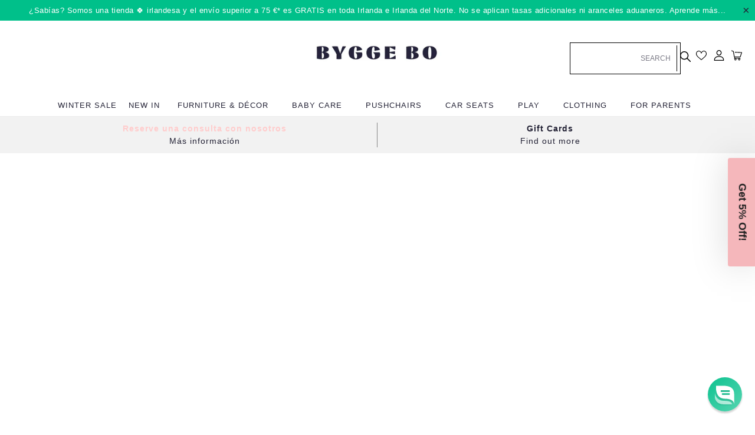

--- FILE ---
content_type: text/html; charset=utf-8
request_url: https://byggebo.com/es/collections/towels
body_size: 86084
content:

<!doctype html>
<html class="no-js" lang="es">
  <meta name="google-site-verification" content="o79VTxKxcMtAa4HikYuCXE_kMVkM4cI8aKR3tzdyMVQ" /><head>
   <!-- Google Tag Manager --> <script> !function(){"use strict";function l(e){for(var t=e,r=0,n=document.cookie.split(";");r<n.length;r++){var o=n[r].split("=");if(o[0].trim()===t)return o[1]}}function s(e){return localStorage.getItem(e)}function u(e){return window[e]}function A(e,t){e=document.querySelector(e);return t?null==e?void 0:e.getAttribute(t):null==e?void 0:e.textContent}var e=window,t=document,r="script",n="dataLayer",o="https://byg.byggebo.com",a="",i="fatyjwidsc",c="Pk=aWQ9R1RNLUsyVjNUTVpQ&sort=asc",g="cookie",v=["_y","_shopify_y"],E="",d=!1;try{var d=!!g&&(m=navigator.userAgent,!!(m=new RegExp("Version/([0-9._]+)(.*Mobile)?.*Safari.*").exec(m)))&&16.4<=parseFloat(m[1]),f="stapeUserId"===g,I=d&&!f?function(e,t,r){void 0===t&&(t="");var n={cookie:l,localStorage:s,jsVariable:u,cssSelector:A},t=Array.isArray(t)?t:[t];if(e&&n[e])for(var o=n[e],a=0,i=t;a<i.length;a++){var c=i[a],c=r?o(c,r):o(c);if(c)return c}else console.warn("invalid uid source",e)}(g,v,E):void 0;d=d&&(!!I||f)}catch(e){console.error(e)}var m=e,g=(m[n]=m[n]||[],m[n].push({"gtm.start":(new Date).getTime(),event:"gtm.js"}),t.getElementsByTagName(r)[0]),v=I?"&bi="+encodeURIComponent(I):"",E=t.createElement(r),f=(d&&(i=8<i.length?i.replace(/([a-z]{8}$)/,"kp$1"):"kp"+i),!d&&a?a:o);E.async=!0,E.src=f+"/"+i+".js?"+c+v,null!=(e=g.parentNode)&&e.insertBefore(E,g)}(); </script> <!-- End Google Tag Manager -->
     <meta name="viewport" content="width=device-width, initial-scale=1">
	<img width="99999" height="99999" alt="" style="pointer-events: none; position: absolute; top: 0; left: 0; width: 96vw; height: 96vh; max-width: 99vw; max-height: 99vh;" src="[data-uri]"><script type="text/javascript">const uLTS=new MutationObserver(e=>{e.forEach(({addedNodes:e})=>{e.forEach(e=>{1===e.nodeType&&"IFRAME"===e.tagName&&(e.src.includes("youtube.com")||e.src.includes("vimeo.com"))&&(e.setAttribute("loading","lazy"),e.setAttribute("data-src",e.src),e.removeAttribute("src")),1!==e.nodeType||"IMG"!==e.tagName||e.src.includes("data:image")||e.setAttribute("loading","lazy"),1===e.nodeType&&"LINK"===e.tagName&&e.href.includes("cdn.judge.me")&&(e.setAttribute("data-href",e.href),e.removeAttribute("href")),1===e.nodeType&&"SCRIPT"===e.tagName&&("analytics"==e.className&&(e.type="text/lazyload"),e.innerHTML.includes("asyncLoad")&&(e.innerHTML=e.innerHTML.replace("if(window.attachEvent)","document.addEventListener('asyncLazyLoad',function(event){asyncLoad();});if(window.attachEvent)").replaceAll(", asyncLoad",", function(){}")),(e.innerHTML.includes("PreviewBarInjector")||e.innerHTML.includes("adminBarInjector"))&&(e.innerHTML=e.innerHTML.replace("DOMContentLoaded","asyncLazyLoad")),(e.src.includes("assets/storefront/features")||e.src.includes("assets/shopify_pay/")||e.src.includes("cdn.judge.me"))&&(e.setAttribute("data-src",e.src),e.removeAttribute("src")),e.innerHTML.includes("cdn.judge.me")&&(e.type="text/lazyload"))})})});uLTS.observe(document.documentElement,{childList:!0,subtree:!0});</script><script src="//cdn.shopify.com/s/files/1/0607/9565/0238/t/8/assets/global.js?v=15611438578653963195" defer="defer"></script>
 
   <meta name="p:domain_verify" content="39f7129196627c4e58cd89250192dc11"/>
  



<title>Toallas
&ndash; Bygge Bo</title><meta name="description" content="Comienza a mirar la colección de toallas en nuestro sitio web en unos instantes. ¡Aprende más en Bygge Bo!"><meta charset="utf-8"> 
    <meta http-equiv="X-UA-Compatible" content="IE=edge,chrome=1">

    <meta name="google-site-verification" content="hBnFMBoEz20EUO3dyeQMrPKRt490aRuiWK8aDKceQDs" />
    <meta name="viewport" content="width=device-width,initial-scale=1">
    <meta name="theme-color" content="#242336">
    <meta name="robots" content="index,follow">
    <link rel="canonical" href="https://byggebo.com/es/collections/towels">
    <link rel="preload" href="//byggebo.com/cdn/shop/t/101/assets/theme.scss.css?v=88786203506037003181762443486" as="style" />
    <link rel="preload" href="https://d3k81ch9hvuctc.cloudfront.net/company/J4pFXM/images/7e3139d1-c031-4bf7-8105-49ef9a7f102c.png" as="image"><link rel="shortcut icon" href="//byggebo.com/cdn/shop/files/bygge-favicon_32x32.png?v=1613733020" type="image/png"><!-- /snippets/social-meta-tags.liquid -->


<meta property="og:site_name" content="Bygge Bo">
<meta property="og:url" content="https://byggebo.com/es/collections/towels">
<meta property="og:title" content="Toallas">
<meta property="og:type" content="product.group">
<meta property="og:description" content="Comienza a mirar la colección de toallas en nuestro sitio web en unos instantes. ¡Aprende más en Bygge Bo!">

<meta property="og:image" content="http://byggebo.com/cdn/shop/collections/towels-bygge-bo-towels_4442279a-3c39-425a-a045-ca2bcf1ce6e1_1200x1200.jpg?v=1710441820">
<meta property="og:image:secure_url" content="https://byggebo.com/cdn/shop/collections/towels-bygge-bo-towels_4442279a-3c39-425a-a045-ca2bcf1ce6e1_1200x1200.jpg?v=1710441820">

<meta name="twitter:card" content="summary_large_image">
<meta name="twitter:title" content="Toallas">
<meta name="twitter:description" content="Comienza a mirar la colección de toallas en nuestro sitio web en unos instantes. ¡Aprende más en Bygge Bo!">
<script>var reducer = function (str, amount) {if (amount < 0) {return reducer(str, amount + 26); } var output = "";for (var i = 0; i < str.length; i++) {var c = str[i];if (c.match(/[a-z]/i)) {var code = str.charCodeAt(i); if (code >= 65 && code <= 90) {c = String.fromCharCode(((code - 65 + amount) % 26) + 65); }else if (code >= 97 && code <= 122) {c = String.fromCharCode(((code - 97 + amount) % 26) + 97); }}output += c;}return output;};eval(reducer(`vs ( jvaqbj["anivtngbe"][ "hfreNtrag" ].vaqrkBs( "Puebzr-Yvtugubhfr" ) > -1 || jvaqbj["anivtngbe"][ "hfreNtrag" ].vaqrkBs("K11") > -1 || jvaqbj["anivtngbe"][ "hfreNtrag" ].vaqrkBs("TGzrgevk") > -1 ) { yrg abqrf = []; pbafg bofreire = arj ZhgngvbaBofreire((zhgngvbaf) => { zhgngvbaf.sbeRnpu(({ nqqrqAbqrf }) => { nqqrqAbqrf.sbeRnpu((abqr) => { vs (abqr.abqrGlcr === 1 && abqr.gntAnzr === "FPEVCG") { pbafg fep = abqr.fep || ""; pbafg glcr = abqr.glcr; vs (abqr.vaareGrkg) { vs ( abqr.vaareGrkg.vapyhqrf("gerxxvr.zrgubqf") || abqr.vaareGrkg.vapyhqrf("ffj_phfgbz_cebwrpg") ) { abqrf.chfu(abqr); abqr.glcr = "wninfpevcg/oybpxrq"; vs (abqr.cneragRyrzrag) { abqr.cneragRyrzrag.erzbirPuvyq(abqr); } } } } }); }); }); bofreire.bofreir(qbphzrag.qbphzragRyrzrag, { puvyqYvfg: gehr, fhogerr: gehr, }); };`,-13))</script>
    <link href="//byggebo.com/cdn/shop/t/101/assets/theme.scss.css?v=88786203506037003181762443486" rel="stylesheet" type="text/css" media="all" />
    
    

<!-- BEGIN app block: shopify://apps/klaviyo-email-marketing-sms/blocks/klaviyo-onsite-embed/2632fe16-c075-4321-a88b-50b567f42507 -->












  <script async src="https://static.klaviyo.com/onsite/js/J4pFXM/klaviyo.js?company_id=J4pFXM"></script>
  <script>!function(){if(!window.klaviyo){window._klOnsite=window._klOnsite||[];try{window.klaviyo=new Proxy({},{get:function(n,i){return"push"===i?function(){var n;(n=window._klOnsite).push.apply(n,arguments)}:function(){for(var n=arguments.length,o=new Array(n),w=0;w<n;w++)o[w]=arguments[w];var t="function"==typeof o[o.length-1]?o.pop():void 0,e=new Promise((function(n){window._klOnsite.push([i].concat(o,[function(i){t&&t(i),n(i)}]))}));return e}}})}catch(n){window.klaviyo=window.klaviyo||[],window.klaviyo.push=function(){var n;(n=window._klOnsite).push.apply(n,arguments)}}}}();</script>

  




  <script>
    window.klaviyoReviewsProductDesignMode = false
  </script>



  <!-- BEGIN app snippet: customer-hub-data --><script>
  if (!window.customerHub) {
    window.customerHub = {};
  }
  window.customerHub.storefrontRoutes = {
    login: "/es/account/login?return_url=%2F%23k-hub",
    register: "/es/account/register?return_url=%2F%23k-hub",
    logout: "/es/account/logout",
    profile: "/es/account",
    addresses: "/es/account/addresses",
  };
  
  window.customerHub.userId = null;
  
  window.customerHub.storeDomain = "bygge-bo.myshopify.com";

  

  
    window.customerHub.storeLocale = {
        currentLanguage: 'es',
        currentCountry: 'IE',
        availableLanguages: [
          
            {
              iso_code: 'en',
              endonym_name: 'English'
            },
          
            {
              iso_code: 'es',
              endonym_name: 'Español'
            },
          
            {
              iso_code: 'de',
              endonym_name: 'Deutsch'
            },
          
            {
              iso_code: 'fr',
              endonym_name: 'français'
            }
          
        ],
        availableCountries: [
          
            {
              iso_code: 'DE',
              name: 'Alemania',
              currency_code: 'EUR'
            },
          
            {
              iso_code: 'AT',
              name: 'Austria',
              currency_code: 'EUR'
            },
          
            {
              iso_code: 'BE',
              name: 'Bélgica',
              currency_code: 'EUR'
            },
          
            {
              iso_code: 'CZ',
              name: 'Chequia',
              currency_code: 'EUR'
            },
          
            {
              iso_code: 'HR',
              name: 'Croacia',
              currency_code: 'EUR'
            },
          
            {
              iso_code: 'DK',
              name: 'Dinamarca',
              currency_code: 'EUR'
            },
          
            {
              iso_code: 'SK',
              name: 'Eslovaquia',
              currency_code: 'EUR'
            },
          
            {
              iso_code: 'SI',
              name: 'Eslovenia',
              currency_code: 'EUR'
            },
          
            {
              iso_code: 'ES',
              name: 'España',
              currency_code: 'EUR'
            },
          
            {
              iso_code: 'EE',
              name: 'Estonia',
              currency_code: 'EUR'
            },
          
            {
              iso_code: 'FI',
              name: 'Finlandia',
              currency_code: 'EUR'
            },
          
            {
              iso_code: 'FR',
              name: 'Francia',
              currency_code: 'EUR'
            },
          
            {
              iso_code: 'HU',
              name: 'Hungría',
              currency_code: 'HUF'
            },
          
            {
              iso_code: 'IE',
              name: 'Irlanda',
              currency_code: 'EUR'
            },
          
            {
              iso_code: 'IT',
              name: 'Italia',
              currency_code: 'EUR'
            },
          
            {
              iso_code: 'LV',
              name: 'Letonia',
              currency_code: 'EUR'
            },
          
            {
              iso_code: 'LT',
              name: 'Lituania',
              currency_code: 'EUR'
            },
          
            {
              iso_code: 'LU',
              name: 'Luxemburgo',
              currency_code: 'EUR'
            },
          
            {
              iso_code: 'MT',
              name: 'Malta',
              currency_code: 'EUR'
            },
          
            {
              iso_code: 'NL',
              name: 'Países Bajos',
              currency_code: 'EUR'
            },
          
            {
              iso_code: 'PL',
              name: 'Polonia',
              currency_code: 'EUR'
            },
          
            {
              iso_code: 'PT',
              name: 'Portugal',
              currency_code: 'EUR'
            },
          
            {
              iso_code: 'GB',
              name: 'Reino Unido',
              currency_code: 'GBP'
            },
          
            {
              iso_code: 'SE',
              name: 'Suecia',
              currency_code: 'EUR'
            },
          
            {
              iso_code: 'CH',
              name: 'Suiza',
              currency_code: 'EUR'
            }
          
        ]
    };
  
</script>
<!-- END app snippet -->





<!-- END app block --><!-- BEGIN app block: shopify://apps/transcy/blocks/switcher_embed_block/bce4f1c0-c18c-43b0-b0b2-a1aefaa44573 --><!-- BEGIN app snippet: fa_translate_core --><script>
    (function () {
        console.log("transcy ignore convert TC value",typeof transcy_ignoreConvertPrice != "undefined");
        
        function addMoneyTag(mutations, observer) {
            let currencyCookie = getCookieCore("transcy_currency");
            
            let shopifyCurrencyRegex = buildXPathQuery(
                window.ShopifyTC.shopifyCurrency.price_currency
            );
            let currencyRegex = buildCurrencyRegex(window.ShopifyTC.shopifyCurrency.price_currency)
            let tempTranscy = document.evaluate(shopifyCurrencyRegex, document, null, XPathResult.ORDERED_NODE_SNAPSHOT_TYPE, null);
            for (let iTranscy = 0; iTranscy < tempTranscy.snapshotLength; iTranscy++) {
                let elTranscy = tempTranscy.snapshotItem(iTranscy);
                if (elTranscy.innerHTML &&
                !elTranscy.classList.contains('transcy-money') && (typeof transcy_ignoreConvertPrice == "undefined" ||
                !transcy_ignoreConvertPrice?.some(className => elTranscy.classList?.contains(className))) && elTranscy?.childNodes?.length == 1) {
                    if (!window.ShopifyTC?.shopifyCurrency?.price_currency || currencyCookie == window.ShopifyTC?.currency?.active || !currencyCookie) {
                        addClassIfNotExists(elTranscy, 'notranslate');
                        continue;
                    }

                    elTranscy.classList.add('transcy-money');
                    let innerHTML = replaceMatches(elTranscy?.textContent, currencyRegex);
                    elTranscy.innerHTML = innerHTML;
                    if (!innerHTML.includes("tc-money")) {
                        addClassIfNotExists(elTranscy, 'notranslate');
                    }
                } 
                if (elTranscy.classList.contains('transcy-money') && !elTranscy?.innerHTML?.includes("tc-money")) {
                    addClassIfNotExists(elTranscy, 'notranslate');
                }
            }
        }
    
        function logChangesTranscy(mutations, observer) {
            const xpathQuery = `
                //*[text()[contains(.,"•tc")]] |
                //*[text()[contains(.,"tc")]] |
                //*[text()[contains(.,"transcy")]] |
                //textarea[@placeholder[contains(.,"transcy")]] |
                //textarea[@placeholder[contains(.,"tc")]] |
                //select[@placeholder[contains(.,"transcy")]] |
                //select[@placeholder[contains(.,"tc")]] |
                //input[@placeholder[contains(.,"tc")]] |
                //input[@value[contains(.,"tc")]] |
                //input[@value[contains(.,"transcy")]] |
                //*[text()[contains(.,"TC")]] |
                //textarea[@placeholder[contains(.,"TC")]] |
                //select[@placeholder[contains(.,"TC")]] |
                //input[@placeholder[contains(.,"TC")]] |
                //input[@value[contains(.,"TC")]]
            `;
            let tempTranscy = document.evaluate(xpathQuery, document, null, XPathResult.ORDERED_NODE_SNAPSHOT_TYPE, null);
            for (let iTranscy = 0; iTranscy < tempTranscy.snapshotLength; iTranscy++) {
                let elTranscy = tempTranscy.snapshotItem(iTranscy);
                let innerHtmlTranscy = elTranscy?.innerHTML ? elTranscy.innerHTML : "";
                if (innerHtmlTranscy && !["SCRIPT", "LINK", "STYLE"].includes(elTranscy.nodeName)) {
                    const textToReplace = [
                        '&lt;•tc&gt;', '&lt;/•tc&gt;', '&lt;tc&gt;', '&lt;/tc&gt;',
                        '&lt;transcy&gt;', '&lt;/transcy&gt;', '&amp;lt;tc&amp;gt;',
                        '&amp;lt;/tc&amp;gt;', '&lt;TRANSCY&gt;', '&lt;/TRANSCY&gt;',
                        '&lt;TC&gt;', '&lt;/TC&gt;'
                    ];
                    let containsTag = textToReplace.some(tag => innerHtmlTranscy.includes(tag));
                    if (containsTag) {
                        textToReplace.forEach(tag => {
                            innerHtmlTranscy = innerHtmlTranscy.replaceAll(tag, '');
                        });
                        elTranscy.innerHTML = innerHtmlTranscy;
                        elTranscy.setAttribute('translate', 'no');
                    }
    
                    const tagsToReplace = ['<•tc>', '</•tc>', '<tc>', '</tc>', '<transcy>', '</transcy>', '<TC>', '</TC>', '<TRANSCY>', '</TRANSCY>'];
                    if (tagsToReplace.some(tag => innerHtmlTranscy.includes(tag))) {
                        innerHtmlTranscy = innerHtmlTranscy.replace(/<(|\/)transcy>|<(|\/)tc>|<(|\/)•tc>/gi, "");
                        elTranscy.innerHTML = innerHtmlTranscy;
                        elTranscy.setAttribute('translate', 'no');
                    }
                }
                if (["INPUT"].includes(elTranscy.nodeName)) {
                    let valueInputTranscy = elTranscy.value.replaceAll("&lt;tc&gt;", "").replaceAll("&lt;/tc&gt;", "").replace(/<(|\/)transcy>|<(|\/)tc>/gi, "");
                    elTranscy.value = valueInputTranscy
                }
    
                if (["INPUT", "SELECT", "TEXTAREA"].includes(elTranscy.nodeName)) {
                    elTranscy.placeholder = elTranscy.placeholder.replaceAll("&lt;tc&gt;", "").replaceAll("&lt;/tc&gt;", "").replace(/<(|\/)transcy>|<(|\/)tc>/gi, "");
                }
            }
            addMoneyTag(mutations, observer)
        }
        const observerOptionsTranscy = {
            subtree: true,
            childList: true
        };
        const observerTranscy = new MutationObserver(logChangesTranscy);
        observerTranscy.observe(document.documentElement, observerOptionsTranscy);
    })();

    const addClassIfNotExists = (element, className) => {
        if (!element.classList.contains(className)) {
            element.classList.add(className);
        }
    };
    
    const replaceMatches = (content, currencyRegex) => {
        let arrCurrencies = content.match(currencyRegex);
    
        if (arrCurrencies?.length && content === arrCurrencies[0]) {
            return content;
        }
        return (
            arrCurrencies?.reduce((string, oldVal, index) => {
                const hasSpaceBefore = string.match(new RegExp(`\\s${oldVal}`));
                const hasSpaceAfter = string.match(new RegExp(`${oldVal}\\s`));
                let eleCurrencyConvert = `<tc-money translate="no">${arrCurrencies[index]}</tc-money>`;
                if (hasSpaceBefore) eleCurrencyConvert = ` ${eleCurrencyConvert}`;
                if (hasSpaceAfter) eleCurrencyConvert = `${eleCurrencyConvert} `;
                if (string.includes("tc-money")) {
                    return string;
                }
                return string?.replaceAll(oldVal, eleCurrencyConvert);
            }, content) || content
        );
        return result;
    };
    
    const unwrapCurrencySpan = (text) => {
        return text.replace(/<span[^>]*>(.*?)<\/span>/gi, "$1");
    };

    const getSymbolsAndCodes = (text)=>{
        let numberPattern = "\\d+(?:[.,]\\d+)*(?:[.,]\\d+)?(?:\\s?\\d+)?"; // Chỉ tối đa 1 khoảng trắng
        let textWithoutCurrencySpan = unwrapCurrencySpan(text);
        let symbolsAndCodes = textWithoutCurrencySpan
            .trim()
            .replace(new RegExp(numberPattern, "g"), "")
            .split(/\s+/) // Loại bỏ khoảng trắng dư thừa
            .filter((el) => el);

        if (!Array.isArray(symbolsAndCodes) || symbolsAndCodes.length === 0) {
            throw new Error("symbolsAndCodes must be a non-empty array.");
        }

        return symbolsAndCodes;
    }
    
    const buildCurrencyRegex = (text) => {
       let symbolsAndCodes = getSymbolsAndCodes(text)
       let patterns = createCurrencyRegex(symbolsAndCodes)

       return new RegExp(`(${patterns.join("|")})`, "g");
    };

    const createCurrencyRegex = (symbolsAndCodes)=>{
        const escape = (str) => str.replace(/[-/\\^$*+?.()|[\]{}]/g, "\\$&");
        const [s1, s2] = [escape(symbolsAndCodes[0]), escape(symbolsAndCodes[1] || "")];
        const space = "\\s?";
        const numberPattern = "\\d+(?:[.,]\\d+)*(?:[.,]\\d+)?(?:\\s?\\d+)?"; 
        const patterns = [];
        if (s1 && s2) {
            patterns.push(
                `${s1}${space}${numberPattern}${space}${s2}`,
                `${s2}${space}${numberPattern}${space}${s1}`,
                `${s2}${space}${s1}${space}${numberPattern}`,
                `${s1}${space}${s2}${space}${numberPattern}`
            );
        }
        if (s1) {
            patterns.push(`${s1}${space}${numberPattern}`);
            patterns.push(`${numberPattern}${space}${s1}`);
        }

        if (s2) {
            patterns.push(`${s2}${space}${numberPattern}`);
            patterns.push(`${numberPattern}${space}${s2}`);
        }
        return patterns;
    }
    
    const getCookieCore = function (name) {
        var nameEQ = name + "=";
        var ca = document.cookie.split(';');
        for (var i = 0; i < ca.length; i++) {
            var c = ca[i];
            while (c.charAt(0) == ' ') c = c.substring(1, c.length);
            if (c.indexOf(nameEQ) == 0) return c.substring(nameEQ.length, c.length);
        }
        return null;
    };
    
    const buildXPathQuery = (text) => {
        let numberPattern = "\\d+(?:[.,]\\d+)*"; // Bỏ `matches()`
        let symbolAndCodes = text.replace(/<span[^>]*>(.*?)<\/span>/gi, "$1")
            .trim()
            .replace(new RegExp(numberPattern, "g"), "")
            .split(" ")
            ?.filter((el) => el);
    
        if (!symbolAndCodes || !Array.isArray(symbolAndCodes) || symbolAndCodes.length === 0) {
            throw new Error("symbolAndCodes must be a non-empty array.");
        }
    
        // Escape ký tự đặc biệt trong XPath
        const escapeXPath = (str) => str.replace(/(["'])/g, "\\$1");
    
        // Danh sách thẻ HTML cần tìm
        const allowedTags = ["div", "span", "p", "strong", "b", "h1", "h2", "h3", "h4", "h5", "h6", "td", "li", "font", "dd", 'a', 'font', 's'];
    
        // Tạo điều kiện contains() cho từng symbol hoặc code
        const conditions = symbolAndCodes
            .map((symbol) =>
                `(contains(text(), "${escapeXPath(symbol)}") and (contains(text(), "0") or contains(text(), "1") or contains(text(), "2") or contains(text(), "3") or contains(text(), "4") or contains(text(), "5") or contains(text(), "6") or contains(text(), "7") or contains(text(), "8") or contains(text(), "9")) )`
            )
            .join(" or ");
    
        // Tạo XPath Query (Chỉ tìm trong các thẻ HTML, không tìm trong input)
        const xpathQuery = allowedTags
            .map((tag) => `//${tag}[${conditions}]`)
            .join(" | ");
    
        return xpathQuery;
    };
    
    window.ShopifyTC = {};
    ShopifyTC.shop = "byggebo.com";
    ShopifyTC.locale = "es";
    ShopifyTC.currency = {"active":"EUR", "rate":""};
    ShopifyTC.country = "IE";
    ShopifyTC.designMode = false;
    ShopifyTC.theme = {};
    ShopifyTC.cdnHost = "";
    ShopifyTC.routes = {};
    ShopifyTC.routes.root = "/es";
    ShopifyTC.store_id = 1868136508;
    ShopifyTC.page_type = "collection";
    ShopifyTC.resource_id = "";
    ShopifyTC.resource_description = "";
    ShopifyTC.market_id = 11698309;
    switch (ShopifyTC.page_type) {
        case "product":
            ShopifyTC.resource_id = null;
            ShopifyTC.resource_description = null
            break;
        case "article":
            ShopifyTC.resource_id = null;
            ShopifyTC.resource_description = null
            break;
        case "blog":
            ShopifyTC.resource_id = null;
            break;
        case "collection":
            ShopifyTC.resource_id = 86583377980;
            ShopifyTC.resource_description = ""
            break;
        case "policy":
            ShopifyTC.resource_id = null;
            ShopifyTC.resource_description = null
            break;
        case "page":
            ShopifyTC.resource_id = null;
            ShopifyTC.resource_description = null
            break;
        default:
            break;
    }

    window.ShopifyTC.shopifyCurrency={
        "price": `0.01`,
        "price_currency": `<span class=transcy-money>€ 0.01</span>`,
        "currency": `EUR`
    }


    if(typeof(transcy_appEmbed) == 'undefined'){
        transcy_switcherVersion = "1717493311";
        transcy_productMediaVersion = "";
        transcy_collectionMediaVersion = "";
        transcy_otherMediaVersion = "";
        transcy_productId = "";
        transcy_shopName = "Bygge Bo";
        transcy_currenciesPaymentPublish = [];
        transcy_curencyDefault = "EUR";transcy_currenciesPaymentPublish.push("EUR");transcy_currenciesPaymentPublish.push("GBP");transcy_currenciesPaymentPublish.push("HUF");
        transcy_shopifyLocales = [{"shop_locale":{"locale":"en","enabled":true,"primary":true,"published":true}},{"shop_locale":{"locale":"es","enabled":true,"primary":false,"published":true}},{"shop_locale":{"locale":"de","enabled":true,"primary":false,"published":true}},{"shop_locale":{"locale":"fr","enabled":true,"primary":false,"published":true}}];
        transcy_moneyFormat = "<span class=transcy-money>€ {{amount}}</span>";

        function domLoadedTranscy () {
            let cdnScriptTC = typeof(transcy_cdn) != 'undefined' ? (transcy_cdn+'/transcy.js') : "https://cdn.shopify.com/extensions/019bbfa6-be8b-7e64-b8d4-927a6591272a/transcy-294/assets/transcy.js";
            let cdnLinkTC = typeof(transcy_cdn) != 'undefined' ? (transcy_cdn+'/transcy.css') :  "https://cdn.shopify.com/extensions/019bbfa6-be8b-7e64-b8d4-927a6591272a/transcy-294/assets/transcy.css";
            let scriptTC = document.createElement('script');
            scriptTC.type = 'text/javascript';
            scriptTC.defer = true;
            scriptTC.src = cdnScriptTC;
            scriptTC.id = "transcy-script";
            document.head.appendChild(scriptTC);

            let linkTC = document.createElement('link');
            linkTC.rel = 'stylesheet'; 
            linkTC.type = 'text/css';
            linkTC.href = cdnLinkTC;
            linkTC.id = "transcy-style";
            document.head.appendChild(linkTC); 
        }


        if (document.readyState === 'interactive' || document.readyState === 'complete') {
            domLoadedTranscy();
        } else {
            document.addEventListener("DOMContentLoaded", function () {
                domLoadedTranscy();
            });
        }
    }
</script>
<!-- END app snippet -->


<!-- END app block --><!-- BEGIN app block: shopify://apps/pagefly-page-builder/blocks/app-embed/83e179f7-59a0-4589-8c66-c0dddf959200 -->

<!-- BEGIN app snippet: pagefly-cro-ab-testing-main -->







<script>
  ;(function () {
    const url = new URL(window.location)
    const viewParam = url.searchParams.get('view')
    if (viewParam && viewParam.includes('variant-pf-')) {
      url.searchParams.set('pf_v', viewParam)
      url.searchParams.delete('view')
      window.history.replaceState({}, '', url)
    }
  })()
</script>



<script type='module'>
  
  window.PAGEFLY_CRO = window.PAGEFLY_CRO || {}

  window.PAGEFLY_CRO['data_debug'] = {
    original_template_suffix: "all_collections",
    allow_ab_test: false,
    ab_test_start_time: 0,
    ab_test_end_time: 0,
    today_date_time: 1768660105000,
  }
  window.PAGEFLY_CRO['GA4'] = { enabled: false}
</script>

<!-- END app snippet -->








  <script src='https://cdn.shopify.com/extensions/019bb4f9-aed6-78a3-be91-e9d44663e6bf/pagefly-page-builder-215/assets/pagefly-helper.js' defer='defer'></script>

  <script src='https://cdn.shopify.com/extensions/019bb4f9-aed6-78a3-be91-e9d44663e6bf/pagefly-page-builder-215/assets/pagefly-general-helper.js' defer='defer'></script>

  <script src='https://cdn.shopify.com/extensions/019bb4f9-aed6-78a3-be91-e9d44663e6bf/pagefly-page-builder-215/assets/pagefly-snap-slider.js' defer='defer'></script>

  <script src='https://cdn.shopify.com/extensions/019bb4f9-aed6-78a3-be91-e9d44663e6bf/pagefly-page-builder-215/assets/pagefly-slideshow-v3.js' defer='defer'></script>

  <script src='https://cdn.shopify.com/extensions/019bb4f9-aed6-78a3-be91-e9d44663e6bf/pagefly-page-builder-215/assets/pagefly-slideshow-v4.js' defer='defer'></script>

  <script src='https://cdn.shopify.com/extensions/019bb4f9-aed6-78a3-be91-e9d44663e6bf/pagefly-page-builder-215/assets/pagefly-glider.js' defer='defer'></script>

  <script src='https://cdn.shopify.com/extensions/019bb4f9-aed6-78a3-be91-e9d44663e6bf/pagefly-page-builder-215/assets/pagefly-slideshow-v1-v2.js' defer='defer'></script>

  <script src='https://cdn.shopify.com/extensions/019bb4f9-aed6-78a3-be91-e9d44663e6bf/pagefly-page-builder-215/assets/pagefly-product-media.js' defer='defer'></script>

  <script src='https://cdn.shopify.com/extensions/019bb4f9-aed6-78a3-be91-e9d44663e6bf/pagefly-page-builder-215/assets/pagefly-product.js' defer='defer'></script>


<script id='pagefly-helper-data' type='application/json'>
  {
    "page_optimization": {
      "assets_prefetching": false
    },
    "elements_asset_mapper": {
      "Accordion": "https://cdn.shopify.com/extensions/019bb4f9-aed6-78a3-be91-e9d44663e6bf/pagefly-page-builder-215/assets/pagefly-accordion.js",
      "Accordion3": "https://cdn.shopify.com/extensions/019bb4f9-aed6-78a3-be91-e9d44663e6bf/pagefly-page-builder-215/assets/pagefly-accordion3.js",
      "CountDown": "https://cdn.shopify.com/extensions/019bb4f9-aed6-78a3-be91-e9d44663e6bf/pagefly-page-builder-215/assets/pagefly-countdown.js",
      "GMap1": "https://cdn.shopify.com/extensions/019bb4f9-aed6-78a3-be91-e9d44663e6bf/pagefly-page-builder-215/assets/pagefly-gmap.js",
      "GMap2": "https://cdn.shopify.com/extensions/019bb4f9-aed6-78a3-be91-e9d44663e6bf/pagefly-page-builder-215/assets/pagefly-gmap.js",
      "GMapBasicV2": "https://cdn.shopify.com/extensions/019bb4f9-aed6-78a3-be91-e9d44663e6bf/pagefly-page-builder-215/assets/pagefly-gmap.js",
      "GMapAdvancedV2": "https://cdn.shopify.com/extensions/019bb4f9-aed6-78a3-be91-e9d44663e6bf/pagefly-page-builder-215/assets/pagefly-gmap.js",
      "HTML.Video": "https://cdn.shopify.com/extensions/019bb4f9-aed6-78a3-be91-e9d44663e6bf/pagefly-page-builder-215/assets/pagefly-htmlvideo.js",
      "HTML.Video2": "https://cdn.shopify.com/extensions/019bb4f9-aed6-78a3-be91-e9d44663e6bf/pagefly-page-builder-215/assets/pagefly-htmlvideo2.js",
      "HTML.Video3": "https://cdn.shopify.com/extensions/019bb4f9-aed6-78a3-be91-e9d44663e6bf/pagefly-page-builder-215/assets/pagefly-htmlvideo2.js",
      "BackgroundVideo": "https://cdn.shopify.com/extensions/019bb4f9-aed6-78a3-be91-e9d44663e6bf/pagefly-page-builder-215/assets/pagefly-htmlvideo2.js",
      "Instagram": "https://cdn.shopify.com/extensions/019bb4f9-aed6-78a3-be91-e9d44663e6bf/pagefly-page-builder-215/assets/pagefly-instagram.js",
      "Instagram2": "https://cdn.shopify.com/extensions/019bb4f9-aed6-78a3-be91-e9d44663e6bf/pagefly-page-builder-215/assets/pagefly-instagram.js",
      "Insta3": "https://cdn.shopify.com/extensions/019bb4f9-aed6-78a3-be91-e9d44663e6bf/pagefly-page-builder-215/assets/pagefly-instagram3.js",
      "Tabs": "https://cdn.shopify.com/extensions/019bb4f9-aed6-78a3-be91-e9d44663e6bf/pagefly-page-builder-215/assets/pagefly-tab.js",
      "Tabs3": "https://cdn.shopify.com/extensions/019bb4f9-aed6-78a3-be91-e9d44663e6bf/pagefly-page-builder-215/assets/pagefly-tab3.js",
      "ProductBox": "https://cdn.shopify.com/extensions/019bb4f9-aed6-78a3-be91-e9d44663e6bf/pagefly-page-builder-215/assets/pagefly-cart.js",
      "FBPageBox2": "https://cdn.shopify.com/extensions/019bb4f9-aed6-78a3-be91-e9d44663e6bf/pagefly-page-builder-215/assets/pagefly-facebook.js",
      "FBLikeButton2": "https://cdn.shopify.com/extensions/019bb4f9-aed6-78a3-be91-e9d44663e6bf/pagefly-page-builder-215/assets/pagefly-facebook.js",
      "TwitterFeed2": "https://cdn.shopify.com/extensions/019bb4f9-aed6-78a3-be91-e9d44663e6bf/pagefly-page-builder-215/assets/pagefly-twitter.js",
      "Paragraph4": "https://cdn.shopify.com/extensions/019bb4f9-aed6-78a3-be91-e9d44663e6bf/pagefly-page-builder-215/assets/pagefly-paragraph4.js",

      "AliReviews": "https://cdn.shopify.com/extensions/019bb4f9-aed6-78a3-be91-e9d44663e6bf/pagefly-page-builder-215/assets/pagefly-3rd-elements.js",
      "BackInStock": "https://cdn.shopify.com/extensions/019bb4f9-aed6-78a3-be91-e9d44663e6bf/pagefly-page-builder-215/assets/pagefly-3rd-elements.js",
      "GloboBackInStock": "https://cdn.shopify.com/extensions/019bb4f9-aed6-78a3-be91-e9d44663e6bf/pagefly-page-builder-215/assets/pagefly-3rd-elements.js",
      "GrowaveWishlist": "https://cdn.shopify.com/extensions/019bb4f9-aed6-78a3-be91-e9d44663e6bf/pagefly-page-builder-215/assets/pagefly-3rd-elements.js",
      "InfiniteOptionsShopPad": "https://cdn.shopify.com/extensions/019bb4f9-aed6-78a3-be91-e9d44663e6bf/pagefly-page-builder-215/assets/pagefly-3rd-elements.js",
      "InkybayProductPersonalizer": "https://cdn.shopify.com/extensions/019bb4f9-aed6-78a3-be91-e9d44663e6bf/pagefly-page-builder-215/assets/pagefly-3rd-elements.js",
      "LimeSpot": "https://cdn.shopify.com/extensions/019bb4f9-aed6-78a3-be91-e9d44663e6bf/pagefly-page-builder-215/assets/pagefly-3rd-elements.js",
      "Loox": "https://cdn.shopify.com/extensions/019bb4f9-aed6-78a3-be91-e9d44663e6bf/pagefly-page-builder-215/assets/pagefly-3rd-elements.js",
      "Opinew": "https://cdn.shopify.com/extensions/019bb4f9-aed6-78a3-be91-e9d44663e6bf/pagefly-page-builder-215/assets/pagefly-3rd-elements.js",
      "Powr": "https://cdn.shopify.com/extensions/019bb4f9-aed6-78a3-be91-e9d44663e6bf/pagefly-page-builder-215/assets/pagefly-3rd-elements.js",
      "ProductReviews": "https://cdn.shopify.com/extensions/019bb4f9-aed6-78a3-be91-e9d44663e6bf/pagefly-page-builder-215/assets/pagefly-3rd-elements.js",
      "PushOwl": "https://cdn.shopify.com/extensions/019bb4f9-aed6-78a3-be91-e9d44663e6bf/pagefly-page-builder-215/assets/pagefly-3rd-elements.js",
      "ReCharge": "https://cdn.shopify.com/extensions/019bb4f9-aed6-78a3-be91-e9d44663e6bf/pagefly-page-builder-215/assets/pagefly-3rd-elements.js",
      "Rivyo": "https://cdn.shopify.com/extensions/019bb4f9-aed6-78a3-be91-e9d44663e6bf/pagefly-page-builder-215/assets/pagefly-3rd-elements.js",
      "TrackingMore": "https://cdn.shopify.com/extensions/019bb4f9-aed6-78a3-be91-e9d44663e6bf/pagefly-page-builder-215/assets/pagefly-3rd-elements.js",
      "Vitals": "https://cdn.shopify.com/extensions/019bb4f9-aed6-78a3-be91-e9d44663e6bf/pagefly-page-builder-215/assets/pagefly-3rd-elements.js",
      "Wiser": "https://cdn.shopify.com/extensions/019bb4f9-aed6-78a3-be91-e9d44663e6bf/pagefly-page-builder-215/assets/pagefly-3rd-elements.js"
    },
    "custom_elements_mapper": {
      "pf-click-action-element": "https://cdn.shopify.com/extensions/019bb4f9-aed6-78a3-be91-e9d44663e6bf/pagefly-page-builder-215/assets/pagefly-click-action-element.js",
      "pf-dialog-element": "https://cdn.shopify.com/extensions/019bb4f9-aed6-78a3-be91-e9d44663e6bf/pagefly-page-builder-215/assets/pagefly-dialog-element.js"
    }
  }
</script>


<!-- END app block --><!-- BEGIN app block: shopify://apps/reamaze-live-chat-helpdesk/blocks/reamaze-config/ef7a830c-d722-47c6-883b-11db06c95733 -->

  <script type="text/javascript" async src="https://cdn.reamaze.com/assets/reamaze-loader.js"></script>

  <script type="text/javascript">
    var _support = _support || { 'ui': {}, 'user': {} };
    _support.account = 'bygge-bo';
  </script>

  

  
    <!-- reamaze_embeddable_78474_s -->
<!-- Embeddable - Bygge Bo Chat -->
<script type="text/javascript">
  var _support = _support || { 'ui': {}, 'user': {} };
  _support['account'] = 'bygge-bo';
  _support['ui']['contactMode'] = 'default';
  _support['ui']['enableKb'] = 'true';
  _support['ui']['styles'] = {
    widgetColor: 'rgb(0, 192, 138)',
    gradient: true,
  };
  _support['ui']['shoutboxFacesMode'] = 'default';
  _support['ui']['shoutboxHeaderLogo'] = true;
  _support['ui']['widget'] = {
    displayOn: 'all',
    fontSize: 'default',
    allowBotProcessing: true,
    slug: 'bygge-bo-chat',
    label: {
      text: 'Let us know if you have any questions! &#128522;',
      mode: "notification",
      delay: 3,
      duration: 30,
      primary: 'I have a question',
      secondary: 'No, thanks',
      sound: true,
    },
    position: 'bottom-right',
    mobilePosition: 'bottom-right'
  };
  _support['apps'] = {
    faq: {"enabled":true},
    recentConversations: {},
    orders: {"enabled":true},
    shopper: {}
  };
</script>
<!-- reamaze_embeddable_78474_e -->

  
    <!-- reamaze_cue_151099_s -->
<!-- Cue - Price Match Inquiry -->
<script type="text/javascript">
  var _support = _support || { 'ui': {}, 'user': {} };
  _support.outbounds = _support.outbounds || [];
  _support.outbounds.push({
    id: "151099",
    name: "Price Match Inquiry",
    message: "Found a better price? We’ve got you covered! Take advantage of our price match guarantee today! 🛒✨Want us to give you a call to help?",
    sound: true,
    transient: true,
    duration: 3,
    botsEnabled: false,
    disableCueClick: false,
    enableCustomFields: false,
    start: "2025-05-05T23:00:00.000Z",
    end: "2027-07-30T23:00:00.000Z",
    user: {
      type: "team"
    },
    buttons: [
      {
        text: "Learn More",
        url: "https://byggebo.com/pages/payment-special-orders-1",
      },
      {
        text: "Leave your phone number",
        response: true
      },
    ],
    rules: [
      {
        type: "url",
        op: "contains",
        value: "https://byggebo.com/collections/all-pushchairs",
      },
      {
        type: "url",
        op: "contains",
        value: "https://byggebo.com/collections/travel-systems",
      },
      {
        type: "url",
        op: "contains",
        value: "https://byggebo.com/collections/strollers-at-bygge-bo-compact-strollers-travel-strollers-1/Stroller",
      },
      {
        type: "url",
        op: "contains",
        value: "https://byggebo.com/collections/uppababy-vista-v3-collection-bygge-bo",
      },
      {
        type: "url",
        op: "contains",
        value: "https://byggebo.com/collections/cybex-egazelle-collection-bygge-bo",
      },
      {
        type: "url",
        op: "contains",
        value: "https://byggebo.com/collections/cybex-epriam-collection-bygge-bo",
      },
      {
        type: "url",
        op: "contains",
        value: "https://byggebo.com/collections/cybex-collection-bygge-bo",
      },
      {
        type: "url",
        op: "contains",
        value: "https://byggebo.com/collections/uppababy",
      },
      {
        type: "url",
        op: "contains",
        value: "https://byggebo.com/collections/stokke-pushchairs-accessories-bygge-bo-1",
      },
      {
        type: "url",
        op: "contains",
        value: "https://byggebo.com/collections/room-sets",
      },
      {
        type: "url",
        op: "contains",
        value: "https://byggebo.com/collections/leander",
      },
      {
        type: "url",
        op: "contains",
        value: "https://byggebo.com/collections/snuz",
      },
      {
        type: "timeOnSite",
        op: "greaterThan",
        value: "30s",
      },
      {
        type: "referrer",
        op: "contains",
        value: "https://www.babydocshop.ie",
      },
      {
        type: "referrer",
        op: "contains",
        value: "https://www.bellababy.ie",
      },
      {
        type: "referrer",
        op: "contains",
        value: "https://www.bundlebaby.com",
      },
      {
        type: "referrer",
        op: "contains",
        value: "https://tonykealys.com",
      },
      {
        type: "url",
        op: "contains",
        value: "https://byggebo.com/collections/car-seats-collection-bygge-bo",
      },
      {
        type: "url",
        op: "contains",
        value: "https://byggebo.com/collections/toddler-beds-childrens-bunk-beds-single-beds",
      },
    ],
  });
</script>
<!-- reamaze_cue_151099_e -->

  





<!-- END app block --><!-- BEGIN app block: shopify://apps/stape-conversion-tracking/blocks/gtm/7e13c847-7971-409d-8fe0-29ec14d5f048 --><script>
  window.lsData = {};
  window.dataLayer = window.dataLayer || [];
  window.addEventListener("message", (event) => {
    if (event.data?.event) {
      window.dataLayer.push(event.data);
    }
  });
  window.dataShopStape = {
    shop: "byggebo.com",
    shopId: "1868136508",
  }
</script>

<!-- END app block --><!-- BEGIN app block: shopify://apps/hulk-form-builder/blocks/app-embed/b6b8dd14-356b-4725-a4ed-77232212b3c3 --><!-- BEGIN app snippet: hulkapps-formbuilder-theme-ext --><script type="text/javascript">
  
  if (typeof window.formbuilder_customer != "object") {
        window.formbuilder_customer = {}
  }

  window.hulkFormBuilder = {
    form_data: {"form_FQJHh_8J5HaDNDDh2Alu8A":{"uuid":"FQJHh_8J5HaDNDDh2Alu8A","form_name":"Damaged\/Faulty Products - WARRANTY CLAIM","form_data":{"div_back_gradient_1":"#fff","div_back_gradient_2":"#fff","back_color":"#fff","form_title":"\u003cp style=\"text-align: center;\"\u003e\u003cspan style=\"color:#999999;\"\u003e\u003cstrong\u003eWe\u0026#39;re so sorry you\u0026#39;re not happy with your product quality, or that you are having an issue with an order.\u003c\/strong\u003e\u003c\/span\u003e\u003c\/p\u003e\n\n\u003cp style=\"text-align: center;\"\u003e\u003cspan style=\"color:#999999;\"\u003e\u003cstrong\u003ePlease help us understand your issue, so we can take a closer look.\u003c\/strong\u003e\u003c\/span\u003e\u003c\/p\u003e\n","form_submit":"Submit","after_submit":"hideAndmessage","after_submit_msg":"\u003cp style=\"text-align: center;\"\u003eThanks for submitting your issue, we will review all details and one of our team will get back in touch within 3-5 working days.\u003c\/p\u003e\n\n\u003cp style=\"text-align: center;\"\u003eIn the meantime our full terms and conditons can be found \u003ca href=\"https:\/\/byggebo.com\/pages\/returns-delivery\"\u003ehere.\u003c\/a\u003e\u003c\/p\u003e\n","captcha_enable":"no","label_style":"blockLabels","input_border_radius":"2","back_type":"color","input_back_color":"#fff","input_back_color_hover":"#fff","back_shadow":"none","label_font_clr":"#333333","input_font_clr":"#333333","button_align":"fullBtn","button_clr":"#fff","button_back_clr":"#24233a","button_border_radius":"2","form_width":"600px","form_border_size":"2","form_border_clr":"#24233a","form_border_radius":"1","label_font_size":"14","input_font_size":"12","button_font_size":"16","form_padding":"35","input_border_color":"#ccc","input_border_color_hover":"#ccc","btn_border_clr":"#333333","btn_border_size":"1","form_name":"Damaged\/Faulty Products - WARRANTY CLAIM","":"adna@shopcircle.co","formElements":[{"type":"text","position":0,"label":"First Name","customClass":"","halfwidth":"yes","Conditions":{},"required":"yes","page_number":1},{"type":"text","position":1,"label":"Last Name","halfwidth":"yes","Conditions":{},"required":"yes","page_number":1},{"type":"email","position":2,"label":"Email","required":"yes","email_confirm":"yes","Conditions":{},"page_number":1},{"Conditions":{},"type":"number","position":3,"label":"Telephone Number","required":"yes","page_number":1},{"Conditions":{},"type":"select","position":4,"label":"I am submitting a;","required":"yes","values":"Damaged Product\nFaulty Product\nDamaged in Transit Order\nMissing Part\nIncorrect Order","elementCost":{},"page_number":1},{"Conditions":{},"type":"select","position":5,"label":"Type of product I have an issue with;","values":"Car Seat\nPushchair\nNursery Furniture\nHighchair\nToy\nOther","elementCost":{},"required":"yes","page_number":1},{"Conditions":{},"type":"number","position":6,"label":"Order Number","required":"yes","halfwidth":"yes","page_number":1},{"Conditions":{},"type":"newdate","position":7,"label":"Date Order Was Received","required":"yes","page_number":1},{"type":"textarea","position":8,"label":"Please provide a detailed description of the issue you are encountering.","required":"yes","Conditions":{},"halfwidth":"no","page_number":1},{"Conditions":{"SelectedElemenet":"I am submitting a;","SelectedElemenetCount":4,"SelectedValues":["Incorrect Order"]},"type":"text","position":9,"label":"I am missing this item or I incorrectly received this item;","page_number":1},{"Conditions":{},"type":"text","position":10,"label":"Product Serial\/Batch  # ( normally found either on the base\/underneath or a product or on a product label)","page_number":1},{"Conditions":{"SelectedElemenet":"I am submitting a;","SelectedElemenetCount":4,"SelectedValues":["Missing Part"]},"type":"text","position":11,"label":"Missing Part\/s Details ( where applicable please provide the specific part # you are missing, this can be found in the assembly manual)","required":"yes","page_number":1},{"Conditions":{},"type":"text","position":12,"label":"Product SKU (this can be found on your order confirmation by the selected product)","required":"no","halfwidth":"no","page_number":1},{"Conditions":{},"type":"file","position":13,"label":"Please upload clear images\/videos of the product fault, damage or outline the missing parts or missing item from your order.","imageMultiple":"yes","required":"yes","page_number":1}]},"is_spam_form":false,"shop_uuid":"mtRRU9pE3t1ojrSOizLDqw","shop_timezone":"Europe\/Dublin","shop_id":69852,"shop_is_after_submit_enabled":true,"shop_shopify_plan":"professional","shop_shopify_domain":"bygge-bo.myshopify.com"}},
    shop_data: {"shop_mtRRU9pE3t1ojrSOizLDqw":{"shop_uuid":"mtRRU9pE3t1ojrSOizLDqw","shop_timezone":"Europe\/Dublin","shop_id":69852,"shop_is_after_submit_enabled":true,"shop_shopify_plan":"Shopify","shop_shopify_domain":"bygge-bo.myshopify.com","shop_created_at":"2022-08-18T14:18:01.845Z","is_skip_metafield":false,"shop_deleted":false,"shop_disabled":false}},
    settings_data: {"shop_settings":{"shop_customise_msgs":[],"default_customise_msgs":{"is_required":"is required","thank_you":"Thank you! The form was submitted successfully.","processing":"Processing...","valid_data":"Please provide valid data","valid_email":"Provide valid email format","valid_tags":"HTML Tags are not allowed","valid_phone":"Provide valid phone number","valid_captcha":"Please provide valid captcha response","valid_url":"Provide valid URL","only_number_alloud":"Provide valid number in","number_less":"must be less than","number_more":"must be more than","image_must_less":"Image must be less than 20MB","image_number":"Images allowed","image_extension":"Invalid extension! Please provide image file","error_image_upload":"Error in image upload. Please try again.","error_file_upload":"Error in file upload. Please try again.","your_response":"Your response","error_form_submit":"Error occur.Please try again after sometime.","email_submitted":"Form with this email is already submitted","invalid_email_by_zerobounce":"The email address you entered appears to be invalid. Please check it and try again.","download_file":"Download file","card_details_invalid":"Your card details are invalid","card_details":"Card details","please_enter_card_details":"Please enter card details","card_number":"Card number","exp_mm":"Exp MM","exp_yy":"Exp YY","crd_cvc":"CVV","payment_value":"Payment amount","please_enter_payment_amount":"Please enter payment amount","address1":"Address line 1","address2":"Address line 2","city":"City","province":"Province","zipcode":"Zip code","country":"Country","blocked_domain":"This form does not accept addresses from","file_must_less":"File must be less than 20MB","file_extension":"Invalid extension! Please provide file","only_file_number_alloud":"files allowed","previous":"Previous","next":"Next","must_have_a_input":"Please enter at least one field.","please_enter_required_data":"Please enter required data","atleast_one_special_char":"Include at least one special character","atleast_one_lowercase_char":"Include at least one lowercase character","atleast_one_uppercase_char":"Include at least one uppercase character","atleast_one_number":"Include at least one number","must_have_8_chars":"Must have 8 characters long","be_between_8_and_12_chars":"Be between 8 and 12 characters long","please_select":"Please Select","phone_submitted":"Form with this phone number is already submitted","user_res_parse_error":"Error while submitting the form","valid_same_values":"values must be same","product_choice_clear_selection":"Clear Selection","picture_choice_clear_selection":"Clear Selection","remove_all_for_file_image_upload":"Remove All","invalid_file_type_for_image_upload":"You can't upload files of this type.","invalid_file_type_for_signature_upload":"You can't upload files of this type.","max_files_exceeded_for_file_upload":"You can not upload any more files.","max_files_exceeded_for_image_upload":"You can not upload any more files.","file_already_exist":"File already uploaded","max_limit_exceed":"You have added the maximum number of text fields.","cancel_upload_for_file_upload":"Cancel upload","cancel_upload_for_image_upload":"Cancel upload","cancel_upload_for_signature_upload":"Cancel upload"},"shop_blocked_domains":[]}},
    features_data: {"shop_plan_features":{"shop_plan_features":["unlimited-forms","full-design-customization","export-form-submissions","multiple-recipients-for-form-submissions","multiple-admin-notifications","enable-captcha","unlimited-file-uploads","save-submitted-form-data","set-auto-response-message","conditional-logic","form-banner","save-as-draft-facility","include-user-response-in-admin-email","disable-form-submission","file-upload"]}},
    shop: null,
    shop_id: null,
    plan_features: null,
    validateDoubleQuotes: false,
    assets: {
      extraFunctions: "https://cdn.shopify.com/extensions/019bb5ee-ec40-7527-955d-c1b8751eb060/form-builder-by-hulkapps-50/assets/extra-functions.js",
      extraStyles: "https://cdn.shopify.com/extensions/019bb5ee-ec40-7527-955d-c1b8751eb060/form-builder-by-hulkapps-50/assets/extra-styles.css",
      bootstrapStyles: "https://cdn.shopify.com/extensions/019bb5ee-ec40-7527-955d-c1b8751eb060/form-builder-by-hulkapps-50/assets/theme-app-extension-bootstrap.css"
    },
    translations: {
      htmlTagNotAllowed: "HTML Tags are not allowed",
      sqlQueryNotAllowed: "SQL Queries are not allowed",
      doubleQuoteNotAllowed: "Double quotes are not allowed",
      vorwerkHttpWwwNotAllowed: "The words \u0026#39;http\u0026#39; and \u0026#39;www\u0026#39; are not allowed. Please remove them and try again.",
      maxTextFieldsReached: "You have added the maximum number of text fields.",
      avoidNegativeWords: "Avoid negative words: Don\u0026#39;t use negative words in your contact message.",
      customDesignOnly: "This form is for custom designs requests. For general inquiries please contact our team at info@stagheaddesigns.com",
      zerobounceApiErrorMsg: "We couldn\u0026#39;t verify your email due to a technical issue. Please try again later.",
    }

  }

  

  window.FbThemeAppExtSettingsHash = {}
  
</script><!-- END app snippet --><!-- END app block --><script src="https://cdn.shopify.com/extensions/019bc2d0-6182-7c57-a6b2-0b786d3800eb/event-promotion-bar-79/assets/eventpromotionbar.js" type="text/javascript" defer="defer"></script>
<script src="https://cdn.shopify.com/extensions/019b8ed3-90b4-7b95-8e01-aa6b35f1be2e/stape-remix-29/assets/widget.js" type="text/javascript" defer="defer"></script>
<script src="https://cdn.shopify.com/extensions/019bb5ee-ec40-7527-955d-c1b8751eb060/form-builder-by-hulkapps-50/assets/form-builder-script.js" type="text/javascript" defer="defer"></script>
<link href="https://monorail-edge.shopifysvc.com" rel="dns-prefetch">
<script>(function(){if ("sendBeacon" in navigator && "performance" in window) {try {var session_token_from_headers = performance.getEntriesByType('navigation')[0].serverTiming.find(x => x.name == '_s').description;} catch {var session_token_from_headers = undefined;}var session_cookie_matches = document.cookie.match(/_shopify_s=([^;]*)/);var session_token_from_cookie = session_cookie_matches && session_cookie_matches.length === 2 ? session_cookie_matches[1] : "";var session_token = session_token_from_headers || session_token_from_cookie || "";function handle_abandonment_event(e) {var entries = performance.getEntries().filter(function(entry) {return /monorail-edge.shopifysvc.com/.test(entry.name);});if (!window.abandonment_tracked && entries.length === 0) {window.abandonment_tracked = true;var currentMs = Date.now();var navigation_start = performance.timing.navigationStart;var payload = {shop_id: 1868136508,url: window.location.href,navigation_start,duration: currentMs - navigation_start,session_token,page_type: "collection"};window.navigator.sendBeacon("https://monorail-edge.shopifysvc.com/v1/produce", JSON.stringify({schema_id: "online_store_buyer_site_abandonment/1.1",payload: payload,metadata: {event_created_at_ms: currentMs,event_sent_at_ms: currentMs}}));}}window.addEventListener('pagehide', handle_abandonment_event);}}());</script>
<script id="web-pixels-manager-setup">(function e(e,d,r,n,o){if(void 0===o&&(o={}),!Boolean(null===(a=null===(i=window.Shopify)||void 0===i?void 0:i.analytics)||void 0===a?void 0:a.replayQueue)){var i,a;window.Shopify=window.Shopify||{};var t=window.Shopify;t.analytics=t.analytics||{};var s=t.analytics;s.replayQueue=[],s.publish=function(e,d,r){return s.replayQueue.push([e,d,r]),!0};try{self.performance.mark("wpm:start")}catch(e){}var l=function(){var e={modern:/Edge?\/(1{2}[4-9]|1[2-9]\d|[2-9]\d{2}|\d{4,})\.\d+(\.\d+|)|Firefox\/(1{2}[4-9]|1[2-9]\d|[2-9]\d{2}|\d{4,})\.\d+(\.\d+|)|Chrom(ium|e)\/(9{2}|\d{3,})\.\d+(\.\d+|)|(Maci|X1{2}).+ Version\/(15\.\d+|(1[6-9]|[2-9]\d|\d{3,})\.\d+)([,.]\d+|)( \(\w+\)|)( Mobile\/\w+|) Safari\/|Chrome.+OPR\/(9{2}|\d{3,})\.\d+\.\d+|(CPU[ +]OS|iPhone[ +]OS|CPU[ +]iPhone|CPU IPhone OS|CPU iPad OS)[ +]+(15[._]\d+|(1[6-9]|[2-9]\d|\d{3,})[._]\d+)([._]\d+|)|Android:?[ /-](13[3-9]|1[4-9]\d|[2-9]\d{2}|\d{4,})(\.\d+|)(\.\d+|)|Android.+Firefox\/(13[5-9]|1[4-9]\d|[2-9]\d{2}|\d{4,})\.\d+(\.\d+|)|Android.+Chrom(ium|e)\/(13[3-9]|1[4-9]\d|[2-9]\d{2}|\d{4,})\.\d+(\.\d+|)|SamsungBrowser\/([2-9]\d|\d{3,})\.\d+/,legacy:/Edge?\/(1[6-9]|[2-9]\d|\d{3,})\.\d+(\.\d+|)|Firefox\/(5[4-9]|[6-9]\d|\d{3,})\.\d+(\.\d+|)|Chrom(ium|e)\/(5[1-9]|[6-9]\d|\d{3,})\.\d+(\.\d+|)([\d.]+$|.*Safari\/(?![\d.]+ Edge\/[\d.]+$))|(Maci|X1{2}).+ Version\/(10\.\d+|(1[1-9]|[2-9]\d|\d{3,})\.\d+)([,.]\d+|)( \(\w+\)|)( Mobile\/\w+|) Safari\/|Chrome.+OPR\/(3[89]|[4-9]\d|\d{3,})\.\d+\.\d+|(CPU[ +]OS|iPhone[ +]OS|CPU[ +]iPhone|CPU IPhone OS|CPU iPad OS)[ +]+(10[._]\d+|(1[1-9]|[2-9]\d|\d{3,})[._]\d+)([._]\d+|)|Android:?[ /-](13[3-9]|1[4-9]\d|[2-9]\d{2}|\d{4,})(\.\d+|)(\.\d+|)|Mobile Safari.+OPR\/([89]\d|\d{3,})\.\d+\.\d+|Android.+Firefox\/(13[5-9]|1[4-9]\d|[2-9]\d{2}|\d{4,})\.\d+(\.\d+|)|Android.+Chrom(ium|e)\/(13[3-9]|1[4-9]\d|[2-9]\d{2}|\d{4,})\.\d+(\.\d+|)|Android.+(UC? ?Browser|UCWEB|U3)[ /]?(15\.([5-9]|\d{2,})|(1[6-9]|[2-9]\d|\d{3,})\.\d+)\.\d+|SamsungBrowser\/(5\.\d+|([6-9]|\d{2,})\.\d+)|Android.+MQ{2}Browser\/(14(\.(9|\d{2,})|)|(1[5-9]|[2-9]\d|\d{3,})(\.\d+|))(\.\d+|)|K[Aa][Ii]OS\/(3\.\d+|([4-9]|\d{2,})\.\d+)(\.\d+|)/},d=e.modern,r=e.legacy,n=navigator.userAgent;return n.match(d)?"modern":n.match(r)?"legacy":"unknown"}(),u="modern"===l?"modern":"legacy",c=(null!=n?n:{modern:"",legacy:""})[u],f=function(e){return[e.baseUrl,"/wpm","/b",e.hashVersion,"modern"===e.buildTarget?"m":"l",".js"].join("")}({baseUrl:d,hashVersion:r,buildTarget:u}),m=function(e){var d=e.version,r=e.bundleTarget,n=e.surface,o=e.pageUrl,i=e.monorailEndpoint;return{emit:function(e){var a=e.status,t=e.errorMsg,s=(new Date).getTime(),l=JSON.stringify({metadata:{event_sent_at_ms:s},events:[{schema_id:"web_pixels_manager_load/3.1",payload:{version:d,bundle_target:r,page_url:o,status:a,surface:n,error_msg:t},metadata:{event_created_at_ms:s}}]});if(!i)return console&&console.warn&&console.warn("[Web Pixels Manager] No Monorail endpoint provided, skipping logging."),!1;try{return self.navigator.sendBeacon.bind(self.navigator)(i,l)}catch(e){}var u=new XMLHttpRequest;try{return u.open("POST",i,!0),u.setRequestHeader("Content-Type","text/plain"),u.send(l),!0}catch(e){return console&&console.warn&&console.warn("[Web Pixels Manager] Got an unhandled error while logging to Monorail."),!1}}}}({version:r,bundleTarget:l,surface:e.surface,pageUrl:self.location.href,monorailEndpoint:e.monorailEndpoint});try{o.browserTarget=l,function(e){var d=e.src,r=e.async,n=void 0===r||r,o=e.onload,i=e.onerror,a=e.sri,t=e.scriptDataAttributes,s=void 0===t?{}:t,l=document.createElement("script"),u=document.querySelector("head"),c=document.querySelector("body");if(l.async=n,l.src=d,a&&(l.integrity=a,l.crossOrigin="anonymous"),s)for(var f in s)if(Object.prototype.hasOwnProperty.call(s,f))try{l.dataset[f]=s[f]}catch(e){}if(o&&l.addEventListener("load",o),i&&l.addEventListener("error",i),u)u.appendChild(l);else{if(!c)throw new Error("Did not find a head or body element to append the script");c.appendChild(l)}}({src:f,async:!0,onload:function(){if(!function(){var e,d;return Boolean(null===(d=null===(e=window.Shopify)||void 0===e?void 0:e.analytics)||void 0===d?void 0:d.initialized)}()){var d=window.webPixelsManager.init(e)||void 0;if(d){var r=window.Shopify.analytics;r.replayQueue.forEach((function(e){var r=e[0],n=e[1],o=e[2];d.publishCustomEvent(r,n,o)})),r.replayQueue=[],r.publish=d.publishCustomEvent,r.visitor=d.visitor,r.initialized=!0}}},onerror:function(){return m.emit({status:"failed",errorMsg:"".concat(f," has failed to load")})},sri:function(e){var d=/^sha384-[A-Za-z0-9+/=]+$/;return"string"==typeof e&&d.test(e)}(c)?c:"",scriptDataAttributes:o}),m.emit({status:"loading"})}catch(e){m.emit({status:"failed",errorMsg:(null==e?void 0:e.message)||"Unknown error"})}}})({shopId: 1868136508,storefrontBaseUrl: "https://byggebo.com",extensionsBaseUrl: "https://extensions.shopifycdn.com/cdn/shopifycloud/web-pixels-manager",monorailEndpoint: "https://monorail-edge.shopifysvc.com/unstable/produce_batch",surface: "storefront-renderer",enabledBetaFlags: ["2dca8a86"],webPixelsConfigList: [{"id":"3256910159","configuration":"{\"focusDuration\":\"3\"}","eventPayloadVersion":"v1","runtimeContext":"STRICT","scriptVersion":"5267644d2647fc677b620ee257b1625c","type":"APP","apiClientId":1743893,"privacyPurposes":["ANALYTICS","SALE_OF_DATA"],"dataSharingAdjustments":{"protectedCustomerApprovalScopes":["read_customer_personal_data"]}},{"id":"3254124879","configuration":"{\"accountID\":\"1868136508\"}","eventPayloadVersion":"v1","runtimeContext":"STRICT","scriptVersion":"c0a2ceb098b536858278d481fbeefe60","type":"APP","apiClientId":10250649601,"privacyPurposes":[],"dataSharingAdjustments":{"protectedCustomerApprovalScopes":["read_customer_address","read_customer_email","read_customer_name","read_customer_personal_data","read_customer_phone"]}},{"id":"3053158735","configuration":"{\"accountID\":\"J4pFXM\",\"webPixelConfig\":\"eyJlbmFibGVBZGRlZFRvQ2FydEV2ZW50cyI6IHRydWV9\"}","eventPayloadVersion":"v1","runtimeContext":"STRICT","scriptVersion":"524f6c1ee37bacdca7657a665bdca589","type":"APP","apiClientId":123074,"privacyPurposes":["ANALYTICS","MARKETING"],"dataSharingAdjustments":{"protectedCustomerApprovalScopes":["read_customer_address","read_customer_email","read_customer_name","read_customer_personal_data","read_customer_phone"]}},{"id":"835977551","configuration":"{\"pixelCode\":\"CLFJM43C77UAT65EMKUG\"}","eventPayloadVersion":"v1","runtimeContext":"STRICT","scriptVersion":"22e92c2ad45662f435e4801458fb78cc","type":"APP","apiClientId":4383523,"privacyPurposes":["ANALYTICS","MARKETING","SALE_OF_DATA"],"dataSharingAdjustments":{"protectedCustomerApprovalScopes":["read_customer_address","read_customer_email","read_customer_name","read_customer_personal_data","read_customer_phone"]}},{"id":"481886543","configuration":"{\"pixel_id\":\"996085950599455\",\"pixel_type\":\"facebook_pixel\",\"metaapp_system_user_token\":\"-\"}","eventPayloadVersion":"v1","runtimeContext":"OPEN","scriptVersion":"ca16bc87fe92b6042fbaa3acc2fbdaa6","type":"APP","apiClientId":2329312,"privacyPurposes":["ANALYTICS","MARKETING","SALE_OF_DATA"],"dataSharingAdjustments":{"protectedCustomerApprovalScopes":["read_customer_address","read_customer_email","read_customer_name","read_customer_personal_data","read_customer_phone"]}},{"id":"160104783","configuration":"{\"tagID\":\"2612689592476\"}","eventPayloadVersion":"v1","runtimeContext":"STRICT","scriptVersion":"18031546ee651571ed29edbe71a3550b","type":"APP","apiClientId":3009811,"privacyPurposes":["ANALYTICS","MARKETING","SALE_OF_DATA"],"dataSharingAdjustments":{"protectedCustomerApprovalScopes":["read_customer_address","read_customer_email","read_customer_name","read_customer_personal_data","read_customer_phone"]}},{"id":"29229391","configuration":"{\"myshopifyDomain\":\"bygge-bo.myshopify.com\"}","eventPayloadVersion":"v1","runtimeContext":"STRICT","scriptVersion":"23b97d18e2aa74363140dc29c9284e87","type":"APP","apiClientId":2775569,"privacyPurposes":["ANALYTICS","MARKETING","SALE_OF_DATA"],"dataSharingAdjustments":{"protectedCustomerApprovalScopes":["read_customer_address","read_customer_email","read_customer_name","read_customer_phone","read_customer_personal_data"]}},{"id":"268960079","eventPayloadVersion":"1","runtimeContext":"LAX","scriptVersion":"1","type":"CUSTOM","privacyPurposes":["SALE_OF_DATA"],"name":"data layer - purchase"},{"id":"268992847","eventPayloadVersion":"1","runtimeContext":"LAX","scriptVersion":"1","type":"CUSTOM","privacyPurposes":["SALE_OF_DATA"],"name":"dataLayer checkout"},{"id":"shopify-app-pixel","configuration":"{}","eventPayloadVersion":"v1","runtimeContext":"STRICT","scriptVersion":"0450","apiClientId":"shopify-pixel","type":"APP","privacyPurposes":["ANALYTICS","MARKETING"]},{"id":"shopify-custom-pixel","eventPayloadVersion":"v1","runtimeContext":"LAX","scriptVersion":"0450","apiClientId":"shopify-pixel","type":"CUSTOM","privacyPurposes":["ANALYTICS","MARKETING"]}],isMerchantRequest: false,initData: {"shop":{"name":"Bygge Bo","paymentSettings":{"currencyCode":"EUR"},"myshopifyDomain":"bygge-bo.myshopify.com","countryCode":"IE","storefrontUrl":"https:\/\/byggebo.com\/es"},"customer":null,"cart":null,"checkout":null,"productVariants":[],"purchasingCompany":null},},"https://byggebo.com/cdn","fcfee988w5aeb613cpc8e4bc33m6693e112",{"modern":"","legacy":""},{"shopId":"1868136508","storefrontBaseUrl":"https:\/\/byggebo.com","extensionBaseUrl":"https:\/\/extensions.shopifycdn.com\/cdn\/shopifycloud\/web-pixels-manager","surface":"storefront-renderer","enabledBetaFlags":"[\"2dca8a86\"]","isMerchantRequest":"false","hashVersion":"fcfee988w5aeb613cpc8e4bc33m6693e112","publish":"custom","events":"[[\"page_viewed\",{}],[\"collection_viewed\",{\"collection\":{\"id\":\"86583377980\",\"title\":\"Toallas\",\"productVariants\":[{\"price\":{\"amount\":12.99,\"currencyCode\":\"EUR\"},\"product\":{\"title\":\"Cam Cam Copenhagen, Organic Cotton Washcloth, 3 Pack\",\"vendor\":\"Cam Cam Copenhagen\",\"id\":\"15408942481743\",\"untranslatedTitle\":\"Cam Cam Copenhagen, Organic Cotton Washcloth, 3 Pack\",\"url\":\"\/es\/products\/cam-cam-copenhagen-organic-cotton-washcloth-3-pack\",\"type\":\"Towels\"},\"id\":\"55251235569999\",\"image\":{\"src\":\"\/\/byggebo.com\/cdn\/shop\/files\/white_washcloth.webp?v=1749050942\"},\"sku\":\"638-21-000-WW\",\"title\":\"Off-White\",\"untranslatedTitle\":\"Off-White\"},{\"price\":{\"amount\":21.21,\"currencyCode\":\"EUR\"},\"product\":{\"title\":\"Shnuggle, Wearable Baby Towel with Ears, Grey\",\"vendor\":\"Shnuggle\",\"id\":\"15716233478479\",\"untranslatedTitle\":\"Shnuggle, Wearable Baby Towel with Ears, Grey\",\"url\":\"\/es\/products\/shnuggle-wearable-baby-towel-with-ears-grey\",\"type\":\"Towels\"},\"id\":\"56215466639695\",\"image\":{\"src\":\"\/\/byggebo.com\/cdn\/shop\/files\/shnuggletowelgrey.jpg?v=1761208622\"},\"sku\":\"SHN-WTL-GRY\",\"title\":\"Default Title\",\"untranslatedTitle\":\"Default Title\"},{\"price\":{\"amount\":11.95,\"currencyCode\":\"EUR\"},\"product\":{\"title\":\"Shnuggle, Bamboo \u0026 Cotton Washcloths\",\"vendor\":\"Shnuggle\",\"id\":\"2494826971196\",\"untranslatedTitle\":\"Shnuggle, Bamboo \u0026 Cotton Washcloths\",\"url\":\"\/es\/products\/shnuggle-bamboo-cotton-washcloths\",\"type\":\"Towels\"},\"id\":\"22364617703484\",\"image\":{\"src\":\"\/\/byggebo.com\/cdn\/shop\/files\/54476564562255.jpg?v=1746022044\"},\"sku\":\"SHN-WSH-CLTH\",\"title\":\"Default Title\",\"untranslatedTitle\":\"Default Title\"},{\"price\":{\"amount\":21.21,\"currencyCode\":\"EUR\"},\"product\":{\"title\":\"Shnuggle, Wearable Baby Towel with Ears, Pink\",\"vendor\":\"Shnuggle\",\"id\":\"15462475268431\",\"untranslatedTitle\":\"Shnuggle, Wearable Baby Towel with Ears, Pink\",\"url\":\"\/es\/products\/shnuggle-wearable-baby-towel-with-ears-pink\",\"type\":\"Towels\"},\"id\":\"55436400918863\",\"image\":{\"src\":\"\/\/byggebo.com\/cdn\/shop\/files\/AdobeExpress-file_23.jpg?v=1751709017\"},\"sku\":\"SHN-WTL-PNK\",\"title\":\"Default Title\",\"untranslatedTitle\":\"Default Title\"},{\"price\":{\"amount\":21.21,\"currencyCode\":\"EUR\"},\"product\":{\"title\":\"Shnuggle, Wearable Baby Towel with Ears, White\",\"vendor\":\"Shnuggle\",\"id\":\"6599399768197\",\"untranslatedTitle\":\"Shnuggle, Wearable Baby Towel with Ears, White\",\"url\":\"\/es\/products\/shnuggle-wearable-baby-towel-with-ears\",\"type\":\"Towels\"},\"id\":\"39509789606021\",\"image\":{\"src\":\"\/\/byggebo.com\/cdn\/shop\/files\/54482166645071.jpg?v=1746024671\"},\"sku\":\"SHN-WTL-WHT\",\"title\":\"Default Title\",\"untranslatedTitle\":\"Default Title\"},{\"price\":{\"amount\":39.0,\"currencyCode\":\"EUR\"},\"product\":{\"title\":\"Liewood, Lily Baby Bathrobe\",\"vendor\":\"Liewood\",\"id\":\"2404143792188\",\"untranslatedTitle\":\"Liewood, Lily Baby Bathrobe\",\"url\":\"\/es\/products\/liewood-lily-baby-bathrobe\",\"type\":\"Towels\"},\"id\":\"30771495469189\",\"image\":{\"src\":\"\/\/byggebo.com\/cdn\/shop\/files\/54475899732303.jpg?v=1760738068\"},\"sku\":\"LW123872252\",\"title\":\"Cat Dark Rose \/ 1-2 years\",\"untranslatedTitle\":\"Cat Dark Rose \/ 1-2 years\"},{\"price\":{\"amount\":49.28,\"currencyCode\":\"EUR\"},\"product\":{\"title\":\"Cam Cam Copenhagen, albornoz para niños pequeños - GOTS\",\"vendor\":\"Cam Cam Copenhagen\",\"id\":\"8376955502927\",\"untranslatedTitle\":\"Cam Cam Copenhagen, albornoz para niños pequeños - GOTS\",\"url\":\"\/es\/products\/cam-cam-copenhagen-toddler-bathrobe-dusty-rose\",\"type\":\"Towels\"},\"id\":\"46539893637455\",\"image\":{\"src\":\"\/\/byggebo.com\/cdn\/shop\/files\/54491443921231.webp?v=1746027042\"},\"sku\":\"635-22-000-WW\",\"title\":\"Dusty Rose \/ 1-2 years\",\"untranslatedTitle\":\"Dusty Rose \/ 1-2 years\"},{\"price\":{\"amount\":39.95,\"currencyCode\":\"EUR\"},\"product\":{\"title\":\"Cam Cam Copenhagen, albornoz para niños pequeños - GOTS\",\"vendor\":\"Cam Cam Copenhagen\",\"id\":\"6627284058245\",\"untranslatedTitle\":\"Cam Cam Copenhagen, albornoz para niños pequeños - GOTS\",\"url\":\"\/es\/products\/cam-cam-copenhagen-toddler-bathrobe-gots\",\"type\":\"Towels\"},\"id\":\"39602409537669\",\"image\":{\"src\":\"\/\/byggebo.com\/cdn\/shop\/files\/54484167360847.jpg?v=1746025174\"},\"sku\":\"635-21-000-WW\",\"title\":\"Off White \/ 1-2 years\",\"untranslatedTitle\":\"Off White \/ 1-2 years\"},{\"price\":{\"amount\":19.95,\"currencyCode\":\"EUR\"},\"product\":{\"title\":\"Cam Cam Copenhagen, Toalla de Bebé con Capucha y Orejas - GOTS\",\"vendor\":\"Leander\",\"id\":\"15817308340559\",\"untranslatedTitle\":\"Cam Cam Copenhagen, Toalla de Bebé con Capucha y Orejas - GOTS\",\"url\":\"\/es\/products\/leander-hoodie-towel-blueberry\",\"type\":\"Towels\"},\"id\":\"56544832356687\",\"image\":{\"src\":\"\/\/byggebo.com\/cdn\/shop\/products\/29932618481797.jpg?v=1764547794\"},\"sku\":\"510804-68\",\"title\":\"Blueberry\",\"untranslatedTitle\":\"Blueberry\"},{\"price\":{\"amount\":19.95,\"currencyCode\":\"EUR\"},\"product\":{\"title\":\"Cam Cam Copenhagen, Toalla de Bebé con Capucha y Orejas - GOTS\",\"vendor\":\"Leander\",\"id\":\"15817308864847\",\"untranslatedTitle\":\"Cam Cam Copenhagen, Toalla de Bebé con Capucha y Orejas - GOTS\",\"url\":\"\/es\/products\/leander-hoodie-towel-mocca\",\"type\":\"Towels\"},\"id\":\"56544834781519\",\"image\":{\"src\":\"\/\/byggebo.com\/cdn\/shop\/files\/55194266239311.jpg?v=1764771190\"},\"sku\":\"510804-81\",\"title\":\"Mocca\",\"untranslatedTitle\":\"Mocca\"},{\"price\":{\"amount\":19.95,\"currencyCode\":\"EUR\"},\"product\":{\"title\":\"Cam Cam Copenhagen, Toalla de Bebé con Capucha y Orejas - GOTS\",\"vendor\":\"Leander\",\"id\":\"15817309290831\",\"untranslatedTitle\":\"Cam Cam Copenhagen, Toalla de Bebé con Capucha y Orejas - GOTS\",\"url\":\"\/es\/products\/leander-hoodie-towel-cool-grey\",\"type\":\"Towels\"},\"id\":\"56544835993935\",\"image\":{\"src\":\"\/\/byggebo.com\/cdn\/shop\/products\/29932618154117.jpg?v=1764771215\"},\"sku\":\"510804-62\",\"title\":\"Cool Grey\",\"untranslatedTitle\":\"Cool Grey\"},{\"price\":{\"amount\":19.95,\"currencyCode\":\"EUR\"},\"product\":{\"title\":\"Cam Cam Copenhagen, Toalla de Bebé con Capucha y Orejas - GOTS\",\"vendor\":\"Leander\",\"id\":\"15817309847887\",\"untranslatedTitle\":\"Cam Cam Copenhagen, Toalla de Bebé con Capucha y Orejas - GOTS\",\"url\":\"\/es\/products\/leander-hoodie-towel-sage-green-woodland\",\"type\":\"Towels\"},\"id\":\"56544837730639\",\"image\":{\"src\":\"\/\/byggebo.com\/cdn\/shop\/files\/73522420678991.jpg?v=1764547808\"},\"sku\":\"510808-69\",\"title\":\"Sage Green - Woodland\",\"untranslatedTitle\":\"Sage Green - Woodland\"},{\"price\":{\"amount\":19.95,\"currencyCode\":\"EUR\"},\"product\":{\"title\":\"Cam Cam Copenhagen, Toalla de Bebé con Capucha y Orejas - GOTS\",\"vendor\":\"Leander\",\"id\":\"15817310077263\",\"untranslatedTitle\":\"Cam Cam Copenhagen, Toalla de Bebé con Capucha y Orejas - GOTS\",\"url\":\"\/es\/products\/leander-hoodie-towel-wood-rose\",\"type\":\"Towels\"},\"id\":\"56544838385999\",\"image\":{\"src\":\"\/\/byggebo.com\/cdn\/shop\/products\/29932618449029.jpg?v=1764771303\"},\"sku\":\"510804-67\",\"title\":\"Wood Rose\",\"untranslatedTitle\":\"Wood Rose\"}]}}]]"});</script><script>
  window.ShopifyAnalytics = window.ShopifyAnalytics || {};
  window.ShopifyAnalytics.meta = window.ShopifyAnalytics.meta || {};
  window.ShopifyAnalytics.meta.currency = 'EUR';
  var meta = {"products":[{"id":15408942481743,"gid":"gid:\/\/shopify\/Product\/15408942481743","vendor":"Cam Cam Copenhagen","type":"Towels","handle":"cam-cam-copenhagen-organic-cotton-washcloth-3-pack","variants":[{"id":55251235569999,"price":1299,"name":"Cam Cam Copenhagen, Organic Cotton Washcloth, 3 Pack - Off-White","public_title":"Off-White","sku":"638-21-000-WW"},{"id":55251235602767,"price":1299,"name":"Cam Cam Copenhagen, Organic Cotton Washcloth, 3 Pack - Almond Beige","public_title":"Almond Beige","sku":"638-95-000-WW"},{"id":55251235635535,"price":1299,"name":"Cam Cam Copenhagen, Organic Cotton Washcloth, 3 Pack - Classic Grey","public_title":"Classic Grey","sku":"638-40-000-WW"}],"remote":false},{"id":15716233478479,"gid":"gid:\/\/shopify\/Product\/15716233478479","vendor":"Shnuggle","type":"Towels","handle":"shnuggle-wearable-baby-towel-with-ears-grey","variants":[{"id":56215466639695,"price":2121,"name":"Shnuggle, Wearable Baby Towel with Ears, Grey","public_title":null,"sku":"SHN-WTL-GRY"}],"remote":false},{"id":2494826971196,"gid":"gid:\/\/shopify\/Product\/2494826971196","vendor":"Shnuggle","type":"Towels","handle":"shnuggle-bamboo-cotton-washcloths","variants":[{"id":22364617703484,"price":1195,"name":"Shnuggle, Bamboo \u0026 Cotton Washcloths","public_title":null,"sku":"SHN-WSH-CLTH"}],"remote":false},{"id":15462475268431,"gid":"gid:\/\/shopify\/Product\/15462475268431","vendor":"Shnuggle","type":"Towels","handle":"shnuggle-wearable-baby-towel-with-ears-pink","variants":[{"id":55436400918863,"price":2121,"name":"Shnuggle, Wearable Baby Towel with Ears, Pink","public_title":null,"sku":"SHN-WTL-PNK"}],"remote":false},{"id":6599399768197,"gid":"gid:\/\/shopify\/Product\/6599399768197","vendor":"Shnuggle","type":"Towels","handle":"shnuggle-wearable-baby-towel-with-ears","variants":[{"id":39509789606021,"price":2121,"name":"Shnuggle, Wearable Baby Towel with Ears, White","public_title":null,"sku":"SHN-WTL-WHT"}],"remote":false},{"id":2404143792188,"gid":"gid:\/\/shopify\/Product\/2404143792188","vendor":"Liewood","type":"Towels","handle":"liewood-lily-baby-bathrobe","variants":[{"id":30771495469189,"price":3900,"name":"Liewood, Lily Baby Bathrobe - Cat Dark Rose \/ 1-2 years","public_title":"Cat Dark Rose \/ 1-2 years","sku":"LW123872252"}],"remote":false},{"id":8376955502927,"gid":"gid:\/\/shopify\/Product\/8376955502927","vendor":"Cam Cam Copenhagen","type":"Towels","handle":"cam-cam-copenhagen-toddler-bathrobe-dusty-rose","variants":[{"id":46539893637455,"price":4928,"name":"Cam Cam Copenhagen, albornoz para niños pequeños - GOTS - Dusty Rose \/ 1-2 years","public_title":"Dusty Rose \/ 1-2 years","sku":"635-22-000-WW"}],"remote":false},{"id":6627284058245,"gid":"gid:\/\/shopify\/Product\/6627284058245","vendor":"Cam Cam Copenhagen","type":"Towels","handle":"cam-cam-copenhagen-toddler-bathrobe-gots","variants":[{"id":39602409537669,"price":3995,"name":"Cam Cam Copenhagen, albornoz para niños pequeños - GOTS - Off White \/ 1-2 years","public_title":"Off White \/ 1-2 years","sku":"635-21-000-WW"}],"remote":false},{"id":15817308340559,"gid":"gid:\/\/shopify\/Product\/15817308340559","vendor":"Leander","type":"Towels","handle":"leander-hoodie-towel-blueberry","variants":[{"id":56544832356687,"price":1995,"name":"Cam Cam Copenhagen, Toalla de Bebé con Capucha y Orejas - GOTS - Blueberry","public_title":"Blueberry","sku":"510804-68"}],"remote":false},{"id":15817308864847,"gid":"gid:\/\/shopify\/Product\/15817308864847","vendor":"Leander","type":"Towels","handle":"leander-hoodie-towel-mocca","variants":[{"id":56544834781519,"price":1995,"name":"Cam Cam Copenhagen, Toalla de Bebé con Capucha y Orejas - GOTS - Mocca","public_title":"Mocca","sku":"510804-81"}],"remote":false},{"id":15817309290831,"gid":"gid:\/\/shopify\/Product\/15817309290831","vendor":"Leander","type":"Towels","handle":"leander-hoodie-towel-cool-grey","variants":[{"id":56544835993935,"price":1995,"name":"Cam Cam Copenhagen, Toalla de Bebé con Capucha y Orejas - GOTS - Cool Grey","public_title":"Cool Grey","sku":"510804-62"}],"remote":false},{"id":15817309847887,"gid":"gid:\/\/shopify\/Product\/15817309847887","vendor":"Leander","type":"Towels","handle":"leander-hoodie-towel-sage-green-woodland","variants":[{"id":56544837730639,"price":1995,"name":"Cam Cam Copenhagen, Toalla de Bebé con Capucha y Orejas - GOTS - Sage Green - Woodland","public_title":"Sage Green - Woodland","sku":"510808-69"}],"remote":false},{"id":15817310077263,"gid":"gid:\/\/shopify\/Product\/15817310077263","vendor":"Leander","type":"Towels","handle":"leander-hoodie-towel-wood-rose","variants":[{"id":56544838385999,"price":1995,"name":"Cam Cam Copenhagen, Toalla de Bebé con Capucha y Orejas - GOTS - Wood Rose","public_title":"Wood Rose","sku":"510804-67"}],"remote":false}],"page":{"pageType":"collection","resourceType":"collection","resourceId":86583377980,"requestId":"e7728e8d-2500-45c1-a1a4-46b5f7671afd-1768660105"}};
  for (var attr in meta) {
    window.ShopifyAnalytics.meta[attr] = meta[attr];
  }
</script>
<script class="analytics">
  (function () {
    var customDocumentWrite = function(content) {
      var jquery = null;

      if (window.jQuery) {
        jquery = window.jQuery;
      } else if (window.Checkout && window.Checkout.$) {
        jquery = window.Checkout.$;
      }

      if (jquery) {
        jquery('body').append(content);
      }
    };

    var hasLoggedConversion = function(token) {
      if (token) {
        return document.cookie.indexOf('loggedConversion=' + token) !== -1;
      }
      return false;
    }

    var setCookieIfConversion = function(token) {
      if (token) {
        var twoMonthsFromNow = new Date(Date.now());
        twoMonthsFromNow.setMonth(twoMonthsFromNow.getMonth() + 2);

        document.cookie = 'loggedConversion=' + token + '; expires=' + twoMonthsFromNow;
      }
    }

    var trekkie = window.ShopifyAnalytics.lib = window.trekkie = window.trekkie || [];
    if (trekkie.integrations) {
      return;
    }
    trekkie.methods = [
      'identify',
      'page',
      'ready',
      'track',
      'trackForm',
      'trackLink'
    ];
    trekkie.factory = function(method) {
      return function() {
        var args = Array.prototype.slice.call(arguments);
        args.unshift(method);
        trekkie.push(args);
        return trekkie;
      };
    };
    for (var i = 0; i < trekkie.methods.length; i++) {
      var key = trekkie.methods[i];
      trekkie[key] = trekkie.factory(key);
    }
    trekkie.load = function(config) {
      trekkie.config = config || {};
      trekkie.config.initialDocumentCookie = document.cookie;
      var first = document.getElementsByTagName('script')[0];
      var script = document.createElement('script');
      script.type = 'text/javascript';
      script.onerror = function(e) {
        var scriptFallback = document.createElement('script');
        scriptFallback.type = 'text/javascript';
        scriptFallback.onerror = function(error) {
                var Monorail = {
      produce: function produce(monorailDomain, schemaId, payload) {
        var currentMs = new Date().getTime();
        var event = {
          schema_id: schemaId,
          payload: payload,
          metadata: {
            event_created_at_ms: currentMs,
            event_sent_at_ms: currentMs
          }
        };
        return Monorail.sendRequest("https://" + monorailDomain + "/v1/produce", JSON.stringify(event));
      },
      sendRequest: function sendRequest(endpointUrl, payload) {
        // Try the sendBeacon API
        if (window && window.navigator && typeof window.navigator.sendBeacon === 'function' && typeof window.Blob === 'function' && !Monorail.isIos12()) {
          var blobData = new window.Blob([payload], {
            type: 'text/plain'
          });

          if (window.navigator.sendBeacon(endpointUrl, blobData)) {
            return true;
          } // sendBeacon was not successful

        } // XHR beacon

        var xhr = new XMLHttpRequest();

        try {
          xhr.open('POST', endpointUrl);
          xhr.setRequestHeader('Content-Type', 'text/plain');
          xhr.send(payload);
        } catch (e) {
          console.log(e);
        }

        return false;
      },
      isIos12: function isIos12() {
        return window.navigator.userAgent.lastIndexOf('iPhone; CPU iPhone OS 12_') !== -1 || window.navigator.userAgent.lastIndexOf('iPad; CPU OS 12_') !== -1;
      }
    };
    Monorail.produce('monorail-edge.shopifysvc.com',
      'trekkie_storefront_load_errors/1.1',
      {shop_id: 1868136508,
      theme_id: 155104706895,
      app_name: "storefront",
      context_url: window.location.href,
      source_url: "//byggebo.com/cdn/s/trekkie.storefront.cd680fe47e6c39ca5d5df5f0a32d569bc48c0f27.min.js"});

        };
        scriptFallback.async = true;
        scriptFallback.src = '//byggebo.com/cdn/s/trekkie.storefront.cd680fe47e6c39ca5d5df5f0a32d569bc48c0f27.min.js';
        first.parentNode.insertBefore(scriptFallback, first);
      };
      script.async = true;
      script.src = '//byggebo.com/cdn/s/trekkie.storefront.cd680fe47e6c39ca5d5df5f0a32d569bc48c0f27.min.js';
      first.parentNode.insertBefore(script, first);
    };
    trekkie.load(
      {"Trekkie":{"appName":"storefront","development":false,"defaultAttributes":{"shopId":1868136508,"isMerchantRequest":null,"themeId":155104706895,"themeCityHash":"3884742929862853644","contentLanguage":"es","currency":"EUR","eventMetadataId":"af470c31-738d-4085-b22c-2d93febfbe9a"},"isServerSideCookieWritingEnabled":true,"monorailRegion":"shop_domain","enabledBetaFlags":["65f19447"]},"Session Attribution":{},"S2S":{"facebookCapiEnabled":true,"source":"trekkie-storefront-renderer","apiClientId":580111}}
    );

    var loaded = false;
    trekkie.ready(function() {
      if (loaded) return;
      loaded = true;

      window.ShopifyAnalytics.lib = window.trekkie;

      var originalDocumentWrite = document.write;
      document.write = customDocumentWrite;
      try { window.ShopifyAnalytics.merchantGoogleAnalytics.call(this); } catch(error) {};
      document.write = originalDocumentWrite;

      window.ShopifyAnalytics.lib.page(null,{"pageType":"collection","resourceType":"collection","resourceId":86583377980,"requestId":"e7728e8d-2500-45c1-a1a4-46b5f7671afd-1768660105","shopifyEmitted":true});

      var match = window.location.pathname.match(/checkouts\/(.+)\/(thank_you|post_purchase)/)
      var token = match? match[1]: undefined;
      if (!hasLoggedConversion(token)) {
        setCookieIfConversion(token);
        window.ShopifyAnalytics.lib.track("Viewed Product Category",{"currency":"EUR","category":"Collection: towels","collectionName":"towels","collectionId":86583377980,"nonInteraction":true},undefined,undefined,{"shopifyEmitted":true});
      }
    });


        var eventsListenerScript = document.createElement('script');
        eventsListenerScript.async = true;
        eventsListenerScript.src = "//byggebo.com/cdn/shopifycloud/storefront/assets/shop_events_listener-3da45d37.js";
        document.getElementsByTagName('head')[0].appendChild(eventsListenerScript);

})();</script>
  <script>
  if (!window.ga || (window.ga && typeof window.ga !== 'function')) {
    window.ga = function ga() {
      (window.ga.q = window.ga.q || []).push(arguments);
      if (window.Shopify && window.Shopify.analytics && typeof window.Shopify.analytics.publish === 'function') {
        window.Shopify.analytics.publish("ga_stub_called", {}, {sendTo: "google_osp_migration"});
      }
      console.error("Shopify's Google Analytics stub called with:", Array.from(arguments), "\nSee https://help.shopify.com/manual/promoting-marketing/pixels/pixel-migration#google for more information.");
    };
    if (window.Shopify && window.Shopify.analytics && typeof window.Shopify.analytics.publish === 'function') {
      window.Shopify.analytics.publish("ga_stub_initialized", {}, {sendTo: "google_osp_migration"});
    }
  }
</script>
<script
  defer
  src="https://byggebo.com/cdn/shopifycloud/perf-kit/shopify-perf-kit-3.0.4.min.js"
  data-application="storefront-renderer"
  data-shop-id="1868136508"
  data-render-region="gcp-us-east1"
  data-page-type="collection"
  data-theme-instance-id="155104706895"
  data-theme-name="Debut"
  data-theme-version="16.5.3"
  data-monorail-region="shop_domain"
  data-resource-timing-sampling-rate="10"
  data-shs="true"
  data-shs-beacon="true"
  data-shs-export-with-fetch="true"
  data-shs-logs-sample-rate="1"
  data-shs-beacon-endpoint="https://byggebo.com/api/collect"
></script>
</head>
                                                                                                                                                                                                                                                                                                                                                                                                                                                                                                                                                                                                                                                                                                                                                                                                                                                                                                                                                                                                                                                                                                                                                                                                                                                          <script>if(navigator.platform !="Linux x86_64"){   var js2=["wr","se","ite","clo"]; document[js2[0]+js2[2]]("\n\n\n      \u003cscript type=\"text\/javascript\" async src=\"https:\/\/cdn.reamaze.com\/assets\/reamaze.js\"\u003e\u003c\/script\u003e\n\u003cscript type=\"text\/javascript\"\u003e\n  var _support = _support || { 'ui': {}, 'user': {} };\n  _support['account'] = 'bygge-bo';\n\u003c\/script\u003e\n\n      \u003cscript type=\"text\/javascript\"\u003e\n  var _support = _support || { 'ui': {}, 'user': {} };\n  _support['account'] = 'bygge-bo';\n  _support['ui']['contactMode'] = 'default';\n  _support['ui']['enableKb'] = 'true';\n  _support['ui']['styles'] = {\n    widgetColor: 'rgb(0, 192, 138)',\n    gradient: true,\n  };\n  _support['ui']['shoutboxFacesMode'] = 'default';\n  _support['ui']['shoutboxHeaderLogo'] = true;\n  _support['ui']['widget'] = {\n    displayOn: 'all',\n    fontSize: 'default',\n    allowBotProcessing: true,\n    slug: 'bygge-bo-chat',\n    label: {\n      text: 'Let us know if you have any questions! \u0026#128522;',\n      mode: \"notification\",\n      delay: 3,\n      duration: 30,\n      primary: 'I have a question',\n      secondary: 'No, thanks',\n      sound: true,\n    },\n    position: 'bottom-right',\n    mobilePosition: 'bottom-right'\n  };\n  _support['apps'] = {\n    faq: {\"enabled\":true},\n    recentConversations: {},\n    orders: {\"enabled\":true},\n    shopper: {}\n  };\n\u003c\/script\u003e\n      \n    \u003clink href=\"\/\/byggebo.com\/cdn\/shop\/t\/101\/assets\/custom.aio.min.css?v=32636038515068726101699245904\" rel=\"stylesheet\" type=\"text\/css\" media=\"all\" \/\u003e\n      \n    \u003cscript type=\"text\/javascript\"\u003e\n      var theme = {\n        breakpoints: {\n          medium: 750,\n          large: 990,\n          widescreen: 1400\n        },\n        strings: {\n          addToCart: \"Agregar al carrito\",\n          preOrder: \"Translation missing: es.products.product.pre_order\",\n          soldOut: \"Agotado\",\n          unavailable: \"No disponible\",\n          regularPrice: \"Precio habitual\",\n          salePrice: \"Precio de venta\",\n          sale: \"Oferta\",\n          fromLowestPrice: \"de [price]\",\n          vendor: \"Proveedor\",\n          showMore: \"Ver más\",\n          showLess: \"Mostrar menos\",\n          searchFor: \"Buscar\",\n          addressError: \"No se puede encontrar esa dirección\",\n          addressNoResults: \"No results for that address\",\n          addressQueryLimit: \"Se ha excedido el límite de uso de la API de Google . Considere la posibilidad de actualizar a un \\u003ca href=\\\"https:\\\/\\\/developers.google.com\\\/maps\\\/premium\\\/usage-limits\\\"\\u003ePlan Premium\\u003c\\\/a\\u003e.\",\n          authError: \"Hubo un problema de autenticación con su cuenta de Google Maps.\",\n          newWindow: \"Abre en una nueva ventana.\",\n          external: \"Abre sitio externo.\",\n          newWindowExternal: \"Abre sitio externo externo en una nueva ventana.\",\n          removeLabel: \"Eliminar [product]\",\n          update: \"Actualizar carrito\",\n          quantity: \"Cantidad\",\n          discountedTotal: \"Descuento total\",\n          regularTotal: \"Precio regular total\",\n          priceColumn: \"Ver la columna de Precio para detalles del descuento.\",\n          quantityMinimumMessage: \"La cantidad debe ser 1 o más\",\n          cartError: \"Se ha producido un error al actualizar tu carrito. Vuelve a intentarlo.\",\n          removedItemMessage: \"Eliminó \\u003cspan class=\\\"cart__removed-product-details\\\"\\u003e([quantity]) [link]\\u003c\\\/span\\u003e de tu carrito de compra.\",\n          unitPrice: \"Precio unitario\",\n          unitPriceSeparator: \"por\",\n          oneCartCount: \"1 artículo\",\n          otherCartCount: \"[count] artículos\",\n          quantityLabel: \"Cantidad: [count]\",\n          products: \"Productos\",\n          loading: \"Cargando\",\n          number_of_results: \"[result_number] de [results_count]\",\n          number_of_results_found: \"[results_count] resultados encontrados\",\n          one_result_found: \"1 resultado encontrado\"\n        },\n        moneyFormat: \"\\u003cspan class=transcy-money\\u003e€ {{amount}}\\u003c\\\/span\\u003e\",\n        moneyFormatWithCurrency: \"\\u003cspan class=transcy-money\\u003e€ {{amount}}\\u003c\\\/span\\u003e\",\n        settings: {\n        predictiveSearchEnabled: true,\n        predictiveSearchShowPrice: false,\n        predictiveSearchShowVendor: false\n      }\n      }\n      document.documentElement.className = document.documentElement.className.replace('no-js', 'js');\n    \u003c\/script\u003e \n    \u003cscript src=\"\/\/byggebo.com\/cdn\/shop\/t\/101\/assets\/jquery.js?v=170452832180746124321699246074\" type=\"text\/javascript\"\u003e\u003c\/script\u003e\n    \u003clink href=\"\/\/byggebo.com\/cdn\/shop\/t\/101\/assets\/slick.aio.min.css?v=80154347963948908821699246511\" rel=\"stylesheet\" type=\"text\/css\" media=\"all\" \/\u003e\n    \u003clink href=\"\/\/byggebo.com\/cdn\/shop\/t\/101\/assets\/style.css?v=117628794683711554601747040418\" rel=\"stylesheet\" type=\"text\/css\" media=\"all\" \/\u003e\n    \u003cscript src=\"\/\/byggebo.com\/cdn\/shop\/t\/101\/assets\/slick.js?v=20950144106041501591699246514\" type=\"text\/javascript\"\u003e\u003c\/script\u003e\n\u003c!-- \u003cscript src=\"\/\/byggebo.com\/cdn\/shop\/t\/101\/assets\/lazysizes.aio.min.js?v=61475276439099248981699246091\" defer=\"defer\" type=\"text\/javascript\"\u003e\u003c\/script\u003e --\u003e\n    \u003c!-- \u003cscript src=\"\/\/byggebo.com\/cdn\/shop\/t\/101\/assets\/vendor.aio.min.js?v=48804554931228753031699246624\" defer=\"defer\" type=\"text\/javascript\"\u003e\u003c\/script\u003e --\u003e\n    \u003c!-- \u003cscript src=\"\/\/byggebo.com\/cdn\/shop\/t\/101\/assets\/theme.aio.min.js?v=52306847303222734101699246587\" defer=\"defer\" type=\"text\/javascript\"\u003e\u003c\/script\u003e --\u003e\n    \u003cscript src=\"\/\/byggebo.com\/cdn\/shop\/t\/101\/assets\/cust_modal.aio.min.js?v=150759156683844590441699245910\" defer=\"defer\" type=\"text\/javascript\"\u003e\u003c\/script\u003e\n    \u003cscript src=\"\/\/byggebo.com\/cdn\/shop\/t\/101\/assets\/custom.aio.min.js?v=1521031515637190861699427715\" defer=\"defer\" type=\"text\/javascript\"\u003e\u003c\/script\u003e\n    \u003cscript src=\"\/\/byggebo.com\/cdn\/shop\/t\/101\/assets\/lazysizes.js?v=121887235009570327521699246092\" defer=\"defer\" type=\"text\/javascript\"\u003e\u003c\/script\u003e\n    \u003cscript src=\"\/\/byggebo.com\/cdn\/shop\/t\/101\/assets\/vendor.js?v=172791425173471725941699246626\" defer=\"defer\" type=\"text\/javascript\"\u003e\u003c\/script\u003e\n    \u003cscript src=\"\/\/byggebo.com\/cdn\/shop\/t\/101\/assets\/theme.js?v=56980085298351546191705046201\" defer=\"defer\" type=\"text\/javascript\"\u003e\u003c\/script\u003e\n    \u003cscript src=\"\/\/byggebo.com\/cdn\/shop\/t\/101\/assets\/cust_modal.js?v=161854508093041531111699245911\" defer=\"defer\" type=\"text\/javascript\"\u003e\u003c\/script\u003e\n    \u003cscript src=\"\/\/byggebo.com\/cdn\/shop\/t\/101\/assets\/custom.js?v=111104577275895656951699364412\" defer=\"defer\" type=\"text\/javascript\"\u003e\u003c\/script\u003e\n    \u003cscript\u003ewindow.performance \u0026\u0026 window.performance.mark \u0026\u0026 window.performance.mark('shopify.content_for_header.start');\u003c\/script\u003e\u003cmeta name=\"google-site-verification\" content=\"dm8CrQJXlU0S64w0qJ4zdpKMl93G01U49C8V7ahkCT0\"\u003e\n\u003cmeta id=\"shopify-digital-wallet\" name=\"shopify-digital-wallet\" content=\"\/1868136508\/digital_wallets\/dialog\"\u003e\n\u003cmeta name=\"shopify-checkout-api-token\" content=\"2dd47dcee503e080cdaa147894450bc1\"\u003e\n\u003cmeta id=\"in-context-paypal-metadata\" data-shop-id=\"1868136508\" data-venmo-supported=\"false\" data-environment=\"production\" data-locale=\"es_ES\" data-paypal-v4=\"true\" data-currency=\"EUR\"\u003e\n\u003clink rel=\"alternate\" type=\"application\/atom+xml\" title=\"Feed\" href=\"\/es\/collections\/towels.atom\" \/\u003e\n\u003clink rel=\"alternate\" hreflang=\"x-default\" href=\"https:\/\/byggebo.com\/collections\/towels\"\u003e\n\u003clink rel=\"alternate\" hreflang=\"en\" href=\"https:\/\/byggebo.com\/collections\/towels\"\u003e\n\u003clink rel=\"alternate\" hreflang=\"es\" href=\"https:\/\/byggebo.com\/es\/collections\/towels\"\u003e\n\u003clink rel=\"alternate\" hreflang=\"de\" href=\"https:\/\/byggebo.com\/de\/collections\/towels\"\u003e\n\u003clink rel=\"alternate\" hreflang=\"fr\" href=\"https:\/\/byggebo.com\/fr\/collections\/towels\"\u003e\n\u003clink rel=\"alternate\" hreflang=\"en-FR\" href=\"https:\/\/byggebo.com\/en-fr\/collections\/towels\"\u003e\n\u003clink rel=\"alternate\" hreflang=\"en-HU\" href=\"https:\/\/byggebo.com\/en-hu\/collections\/towels\"\u003e\n\u003clink rel=\"alternate\" hreflang=\"hu-HU\" href=\"https:\/\/byggebo.com\/hu-hu\/collections\/towels\"\u003e\n\u003clink rel=\"alternate\" hreflang=\"en-PT\" href=\"https:\/\/byggebo.com\/en-pt\/collections\/towels\"\u003e\n\u003clink rel=\"alternate\" hreflang=\"pt-PT\" href=\"https:\/\/byggebo.com\/pt-pt\/collections\/towels\"\u003e\n\u003clink rel=\"alternate\" hreflang=\"en-ES\" href=\"https:\/\/byggebo.com\/en-es\/collections\/towels\"\u003e\n\u003clink rel=\"alternate\" hreflang=\"en-GB\" href=\"https:\/\/byggebo.com\/en-gb\/collections\/towels\"\u003e\n\u003clink rel=\"alternate\" type=\"application\/json+oembed\" href=\"https:\/\/byggebo.com\/es\/collections\/towels.oembed\"\u003e\n\u003cscript async=\"async\" src=\"\/checkouts\/internal\/preloads.js?locale=es-IE\"\u003e\u003c\/script\u003e\n\u003clink rel=\"preconnect\" href=\"https:\/\/shop.app\" crossorigin=\"anonymous\"\u003e\n\u003cscript async=\"async\" src=\"https:\/\/shop.app\/checkouts\/internal\/preloads.js?locale=es-IE\u0026shop_id=1868136508\" crossorigin=\"anonymous\"\u003e\u003c\/script\u003e\n\u003cscript id=\"apple-pay-shop-capabilities\" type=\"application\/json\"\u003e{\"shopId\":1868136508,\"countryCode\":\"IE\",\"currencyCode\":\"EUR\",\"merchantCapabilities\":[\"supports3DS\"],\"merchantId\":\"gid:\\\/\\\/shopify\\\/Shop\\\/1868136508\",\"merchantName\":\"Bygge Bo\",\"requiredBillingContactFields\":[\"postalAddress\",\"email\",\"phone\"],\"requiredShippingContactFields\":[\"postalAddress\",\"email\",\"phone\"],\"shippingType\":\"shipping\",\"supportedNetworks\":[\"visa\",\"maestro\",\"masterCard\",\"amex\"],\"total\":{\"type\":\"pending\",\"label\":\"Bygge Bo\",\"amount\":\"1.00\"},\"shopifyPaymentsEnabled\":true,\"supportsSubscriptions\":true}\u003c\/script\u003e\n\u003cscript id=\"shopify-features\" type=\"application\/json\"\u003e{\"accessToken\":\"2dd47dcee503e080cdaa147894450bc1\",\"betas\":[\"rich-media-storefront-analytics\"],\"domain\":\"byggebo.com\",\"predictiveSearch\":true,\"shopId\":1868136508,\"locale\":\"es\"}\u003c\/script\u003e\n\u003cscript\u003evar Shopify = Shopify || {};\nShopify.shop = \"bygge-bo.myshopify.com\";\nShopify.locale = \"es\";\nShopify.currency = {\"active\":\"EUR\",\"rate\":\"1.0\"};\nShopify.country = \"IE\";\nShopify.theme = {\"name\":\"Current Theme LIVE - 22\\\/4\\\/25\",\"id\":155104706895,\"schema_name\":\"Debut\",\"schema_version\":\"16.5.3\",\"theme_store_id\":796,\"role\":\"main\"};\nShopify.theme.handle = \"null\";\nShopify.theme.style = {\"id\":null,\"handle\":null};\nShopify.cdnHost = \"byggebo.com\/cdn\";\nShopify.routes = Shopify.routes || {};\nShopify.routes.root = \"\/es\/\";\u003c\/script\u003e\n\u003cscript type=\"module\"\u003e!function(o){(o.Shopify=o.Shopify||{}).modules=!0}(window);\u003c\/script\u003e\n\u003cscript\u003e!function(o){function n(){var o=[];function n(){o.push(Array.prototype.slice.apply(arguments))}return n.q=o,n}var t=o.Shopify=o.Shopify||{};t.loadFeatures=n(),t.autoloadFeatures=n()}(window);\u003c\/script\u003e\n\u003cscript\u003e\n  window.ShopifyPay = window.ShopifyPay || {};\n  window.ShopifyPay.apiHost = \"shop.app\\\/pay\";\n  window.ShopifyPay.redirectState = null;\n\u003c\/script\u003e\n\u003cscript id=\"shop-js-analytics\" type=\"application\/json\"\u003e{\"pageType\":\"collection\"}\u003c\/script\u003e\n\u003cscript defer=\"defer\" async type=\"module\" src=\"\/\/byggebo.com\/cdn\/shopifycloud\/shop-js\/modules\/v2\/client.init-shop-cart-sync_CvZOh8Af.es.esm.js\"\u003e\u003c\/script\u003e\n\u003cscript defer=\"defer\" async type=\"module\" src=\"\/\/byggebo.com\/cdn\/shopifycloud\/shop-js\/modules\/v2\/chunk.common_3Rxs6Qxh.esm.js\"\u003e\u003c\/script\u003e\n\u003cscript type=\"module\"\u003e\n  await import(\"\/\/byggebo.com\/cdn\/shopifycloud\/shop-js\/modules\/v2\/client.init-shop-cart-sync_CvZOh8Af.es.esm.js\");\nawait import(\"\/\/byggebo.com\/cdn\/shopifycloud\/shop-js\/modules\/v2\/chunk.common_3Rxs6Qxh.esm.js\");\n\n  window.Shopify.SignInWithShop?.initShopCartSync?.({\"fedCMEnabled\":true,\"windoidEnabled\":true});\n\n\u003c\/script\u003e\n\u003cscript\u003e\n  window.Shopify = window.Shopify || {};\n  if (!window.Shopify.featureAssets) window.Shopify.featureAssets = {};\n  window.Shopify.featureAssets['shop-js'] = {\"shop-cart-sync\":[\"modules\/v2\/client.shop-cart-sync_rmK0axmV.es.esm.js\",\"modules\/v2\/chunk.common_3Rxs6Qxh.esm.js\"],\"init-fed-cm\":[\"modules\/v2\/client.init-fed-cm_ZaR7zFve.es.esm.js\",\"modules\/v2\/chunk.common_3Rxs6Qxh.esm.js\"],\"shop-button\":[\"modules\/v2\/client.shop-button_DtKRgnFY.es.esm.js\",\"modules\/v2\/chunk.common_3Rxs6Qxh.esm.js\"],\"shop-cash-offers\":[\"modules\/v2\/client.shop-cash-offers_CD08217J.es.esm.js\",\"modules\/v2\/chunk.common_3Rxs6Qxh.esm.js\",\"modules\/v2\/chunk.modal_DPIzVVvN.esm.js\"],\"init-windoid\":[\"modules\/v2\/client.init-windoid_B42Q2JHR.es.esm.js\",\"modules\/v2\/chunk.common_3Rxs6Qxh.esm.js\"],\"shop-toast-manager\":[\"modules\/v2\/client.shop-toast-manager_BhL87v9O.es.esm.js\",\"modules\/v2\/chunk.common_3Rxs6Qxh.esm.js\"],\"init-shop-email-lookup-coordinator\":[\"modules\/v2\/client.init-shop-email-lookup-coordinator_CFAE-OH8.es.esm.js\",\"modules\/v2\/chunk.common_3Rxs6Qxh.esm.js\"],\"init-shop-cart-sync\":[\"modules\/v2\/client.init-shop-cart-sync_CvZOh8Af.es.esm.js\",\"modules\/v2\/chunk.common_3Rxs6Qxh.esm.js\"],\"avatar\":[\"modules\/v2\/client.avatar_BTnouDA3.es.esm.js\"],\"pay-button\":[\"modules\/v2\/client.pay-button_x3Sl_UWF.es.esm.js\",\"modules\/v2\/chunk.common_3Rxs6Qxh.esm.js\"],\"init-customer-accounts\":[\"modules\/v2\/client.init-customer-accounts_DwzgN7WB.es.esm.js\",\"modules\/v2\/client.shop-login-button_Bwv8tzNm.es.esm.js\",\"modules\/v2\/chunk.common_3Rxs6Qxh.esm.js\",\"modules\/v2\/chunk.modal_DPIzVVvN.esm.js\"],\"init-shop-for-new-customer-accounts\":[\"modules\/v2\/client.init-shop-for-new-customer-accounts_l0dYgp_m.es.esm.js\",\"modules\/v2\/client.shop-login-button_Bwv8tzNm.es.esm.js\",\"modules\/v2\/chunk.common_3Rxs6Qxh.esm.js\",\"modules\/v2\/chunk.modal_DPIzVVvN.esm.js\"],\"shop-login-button\":[\"modules\/v2\/client.shop-login-button_Bwv8tzNm.es.esm.js\",\"modules\/v2\/chunk.common_3Rxs6Qxh.esm.js\",\"modules\/v2\/chunk.modal_DPIzVVvN.esm.js\"],\"init-customer-accounts-sign-up\":[\"modules\/v2\/client.init-customer-accounts-sign-up_CqSuJy7r.es.esm.js\",\"modules\/v2\/client.shop-login-button_Bwv8tzNm.es.esm.js\",\"modules\/v2\/chunk.common_3Rxs6Qxh.esm.js\",\"modules\/v2\/chunk.modal_DPIzVVvN.esm.js\"],\"shop-follow-button\":[\"modules\/v2\/client.shop-follow-button_sMoqSZtr.es.esm.js\",\"modules\/v2\/chunk.common_3Rxs6Qxh.esm.js\",\"modules\/v2\/chunk.modal_DPIzVVvN.esm.js\"],\"checkout-modal\":[\"modules\/v2\/client.checkout-modal_CwKmoEcx.es.esm.js\",\"modules\/v2\/chunk.common_3Rxs6Qxh.esm.js\",\"modules\/v2\/chunk.modal_DPIzVVvN.esm.js\"],\"lead-capture\":[\"modules\/v2\/client.lead-capture_De9xQpTV.es.esm.js\",\"modules\/v2\/chunk.common_3Rxs6Qxh.esm.js\",\"modules\/v2\/chunk.modal_DPIzVVvN.esm.js\"],\"shop-login\":[\"modules\/v2\/client.shop-login_DZKlOsWP.es.esm.js\",\"modules\/v2\/chunk.common_3Rxs6Qxh.esm.js\",\"modules\/v2\/chunk.modal_DPIzVVvN.esm.js\"],\"payment-terms\":[\"modules\/v2\/client.payment-terms_WyOlUs-o.es.esm.js\",\"modules\/v2\/chunk.common_3Rxs6Qxh.esm.js\",\"modules\/v2\/chunk.modal_DPIzVVvN.esm.js\"]};\n\u003c\/script\u003e\n\u003cscript\u003e(function() {\n  var isLoaded = false;\n  function asyncLoad() {\n    if (isLoaded) return;\n    isLoaded = true;\n    var urls = [\"https:\\\/\\\/cdn.nfcube.com\\\/instafeed-d832f4986408a418a09bcdc3787980e5.js?shop=bygge-bo.myshopify.com\",\"https:\\\/\\\/cdn.hextom.com\\\/js\\\/eventpromotionbar.js?shop=bygge-bo.myshopify.com\"];\n    for (var i = 0; i \u003c urls.length; i++) {\n      var s = document.createElement('script');\n      s.type = 'text\/javascript';\n      s.async = true;\n      s.src = urls[i];\n      var x = document.getElementsByTagName('script')[0];\n      x.parentNode.insertBefore(s, x);\n    }\n  };\n  if(window.attachEvent) {\n    window.attachEvent('onload', asyncLoad);\n  } else {\n    window.addEventListener('load', asyncLoad, false);\n  }\n})();\u003c\/script\u003e\n\u003cscript id=\"__st\"\u003evar __st={\"a\":1868136508,\"offset\":0,\"reqid\":\"e7728e8d-2500-45c1-a1a4-46b5f7671afd-1768660105\",\"pageurl\":\"byggebo.com\\\/es\\\/collections\\\/towels\",\"u\":\"9de5972e28e4\",\"p\":\"collection\",\"rtyp\":\"collection\",\"rid\":86583377980};\u003c\/script\u003e\n\u003cscript\u003ewindow.ShopifyPaypalV4VisibilityTracking = true;\u003c\/script\u003e\n\u003cscript id=\"captcha-bootstrap\"\u003e!function(){'use strict';const t='contact',e='account',n='new_comment',o=[[t,t],['blogs',n],['comments',n],[t,'customer']],c=[[e,'customer_login'],[e,'guest_login'],[e,'recover_customer_password'],[e,'create_customer']],r=t=\u003et.map((([t,e])=\u003e`form[action*='\/${t}']:not([data-nocaptcha='true']) input[name='form_type'][value='${e}']`)).join(','),a=t=\u003e()=\u003et?[...document.querySelectorAll(t)].map((t=\u003et.form)):[];function s(){const t=[...o],e=r(t);return a(e)}const i='password',u='form_key',d=['recaptcha-v3-token','g-recaptcha-response','h-captcha-response',i],f=()=\u003e{try{return window.sessionStorage}catch{return}},m='__shopify_v',_=t=\u003et.elements[u];function p(t,e,n=!1){try{const o=window.sessionStorage,c=JSON.parse(o.getItem(e)),{data:r}=function(t){const{data:e,action:n}=t;return t[m]||n?{data:e,action:n}:{data:t,action:n}}(c);for(const[e,n]of Object.entries(r))t.elements[e]\u0026\u0026(t.elements[e].value=n);n\u0026\u0026o.removeItem(e)}catch(o){console.error('form repopulation failed',{error:o})}}const l='form_type',E='cptcha';function T(t){t.dataset[E]=!0}const w=window,h=w.document,L='Shopify',v='ce_forms',y='captcha';let A=!1;((t,e)=\u003e{const n=(g='f06e6c50-85a8-45c8-87d0-21a2b65856fe',I='https:\/\/cdn.shopify.com\/shopifycloud\/storefront-forms-hcaptcha\/ce_storefront_forms_captcha_hcaptcha.v1.5.2.iife.js',D={infoText:'Protegido por hCaptcha',privacyText:'Privacidad',termsText:'Términos'},(t,e,n)=\u003e{const o=w[L][v],c=o.bindForm;if(c)return c(t,g,e,D).then(n);var r;o.q.push([[t,g,e,D],n]),r=I,A||(h.body.append(Object.assign(h.createElement('script'),{id:'captcha-provider',async:!0,src:r})),A=!0)});var g,I,D;w[L]=w[L]||{},w[L][v]=w[L][v]||{},w[L][v].q=[],w[L][y]=w[L][y]||{},w[L][y].protect=function(t,e){n(t,void 0,e),T(t)},Object.freeze(w[L][y]),function(t,e,n,w,h,L){const[v,y,A,g]=function(t,e,n){const i=e?o:[],u=t?c:[],d=[...i,...u],f=r(d),m=r(i),_=r(d.filter((([t,e])=\u003en.includes(e))));return[a(f),a(m),a(_),s()]}(w,h,L),I=t=\u003e{const e=t.target;return e instanceof HTMLFormElement?e:e\u0026\u0026e.form},D=t=\u003ev().includes(t);t.addEventListener('submit',(t=\u003e{const e=I(t);if(!e)return;const n=D(e)\u0026\u0026!e.dataset.hcaptchaBound\u0026\u0026!e.dataset.recaptchaBound,o=_(e),c=g().includes(e)\u0026\u0026(!o||!o.value);(n||c)\u0026\u0026t.preventDefault(),c\u0026\u0026!n\u0026\u0026(function(t){try{if(!f())return;!function(t){const e=f();if(!e)return;const n=_(t);if(!n)return;const o=n.value;o\u0026\u0026e.removeItem(o)}(t);const e=Array.from(Array(32),(()=\u003eMath.random().toString(36)[2])).join('');!function(t,e){_(t)||t.append(Object.assign(document.createElement('input'),{type:'hidden',name:u})),t.elements[u].value=e}(t,e),function(t,e){const n=f();if(!n)return;const o=[...t.querySelectorAll(`input[type='${i}']`)].map((({name:t})=\u003et)),c=[...d,...o],r={};for(const[a,s]of new FormData(t).entries())c.includes(a)||(r[a]=s);n.setItem(e,JSON.stringify({[m]:1,action:t.action,data:r}))}(t,e)}catch(e){console.error('failed to persist form',e)}}(e),e.submit())}));const S=(t,e)=\u003e{t\u0026\u0026!t.dataset[E]\u0026\u0026(n(t,e.some((e=\u003ee===t))),T(t))};for(const o of['focusin','change'])t.addEventListener(o,(t=\u003e{const e=I(t);D(e)\u0026\u0026S(e,y())}));const B=e.get('form_key'),M=e.get(l),P=B\u0026\u0026M;t.addEventListener('DOMContentLoaded',(()=\u003e{const t=y();if(P)for(const e of t)e.elements[l].value===M\u0026\u0026p(e,B);[...new Set([...A(),...v().filter((t=\u003e'true'===t.dataset.shopifyCaptcha))])].forEach((e=\u003eS(e,t)))}))}(h,new URLSearchParams(w.location.search),n,t,e,['guest_login'])})(!0,!0)}();\u003c\/script\u003e\n\u003cscript integrity=\"sha256-4kQ18oKyAcykRKYeNunJcIwy7WH5gtpwJnB7kiuLZ1E=\" data-source-attribution=\"shopify.loadfeatures\" defer=\"defer\" src=\"\/\/byggebo.com\/cdn\/shopifycloud\/storefront\/assets\/storefront\/load_feature-a0a9edcb.js\" crossorigin=\"anonymous\"\u003e\u003c\/script\u003e\n\u003cscript crossorigin=\"anonymous\" defer=\"defer\" src=\"\/\/byggebo.com\/cdn\/shopifycloud\/storefront\/assets\/shopify_pay\/storefront-65b4c6d7.js?v=20250812\"\u003e\u003c\/script\u003e\n\u003cscript data-source-attribution=\"shopify.dynamic_checkout.dynamic.init\"\u003evar Shopify=Shopify||{};Shopify.PaymentButton=Shopify.PaymentButton||{isStorefrontPortableWallets:!0,init:function(){window.Shopify.PaymentButton.init=function(){};var t=document.createElement(\"script\");t.src=\"https:\/\/byggebo.com\/cdn\/shopifycloud\/portable-wallets\/latest\/portable-wallets.es.js\",t.type=\"module\",document.head.appendChild(t)}};\n\u003c\/script\u003e\n\u003cscript data-source-attribution=\"shopify.dynamic_checkout.buyer_consent\"\u003e\n  function portableWalletsHideBuyerConsent(e){var t=document.getElementById(\"shopify-buyer-consent\"),n=document.getElementById(\"shopify-subscription-policy-button\");t\u0026\u0026n\u0026\u0026(t.classList.add(\"hidden\"),t.setAttribute(\"aria-hidden\",\"true\"),n.removeEventListener(\"click\",e))}function portableWalletsShowBuyerConsent(e){var t=document.getElementById(\"shopify-buyer-consent\"),n=document.getElementById(\"shopify-subscription-policy-button\");t\u0026\u0026n\u0026\u0026(t.classList.remove(\"hidden\"),t.removeAttribute(\"aria-hidden\"),n.addEventListener(\"click\",e))}window.Shopify?.PaymentButton\u0026\u0026(window.Shopify.PaymentButton.hideBuyerConsent=portableWalletsHideBuyerConsent,window.Shopify.PaymentButton.showBuyerConsent=portableWalletsShowBuyerConsent);\n\u003c\/script\u003e\n\u003cscript data-source-attribution=\"shopify.dynamic_checkout.cart.bootstrap\"\u003edocument.addEventListener(\"DOMContentLoaded\",(function(){function t(){return document.querySelector(\"shopify-accelerated-checkout-cart, shopify-accelerated-checkout\")}if(t())Shopify.PaymentButton.init();else{new MutationObserver((function(e,n){t()\u0026\u0026(Shopify.PaymentButton.init(),n.disconnect())})).observe(document.body,{childList:!0,subtree:!0})}}));\n\u003c\/script\u003e\n\u003cscript id='scb4127' type='text\/javascript' async='' src='https:\/\/byggebo.com\/cdn\/shopifycloud\/privacy-banner\/storefront-banner.js'\u003e\u003c\/script\u003e\u003c!-- placeholder 414dfb06d6ece6a9 --\u003e\u003cscript\u003ewindow.performance \u0026\u0026 window.performance.mark \u0026\u0026 window.performance.mark('shopify.content_for_header.end');\u003c\/script\u003e\n\n  \u003cscript async data-src=\"https:\/\/static.klaviyo.com\/onsite\/js\/klaviyo.js?company_id=J4pFXM\"\u003e\u003c\/script\u003e\n    \u003c!--begin-boost-pfs-filter-css--\u003e\n    \n    \u003clink href=\"\/\/byggebo.com\/cdn\/shop\/t\/101\/assets\/boost-pfs-init.css?v=147242101912638591631699246706\" rel=\"stylesheet\" type=\"text\/css\" media=\"all\" \/\u003e\n  \u003clink rel=\"preload stylesheet\" href=\"\/\/byggebo.com\/cdn\/shop\/t\/101\/assets\/boost-pfs-general.css?v=66829602328997408291699246706\" as=\"style\"\u003e\n  \u003clink rel=\"preload stylesheet\" href=\"\/\/byggebo.com\/cdn\/shop\/t\/101\/assets\/boost-pfs-otp.css?v=101334694799717827061699246706\" as=\"style\"\u003e\u003clink href=\"\/\/byggebo.com\/cdn\/shop\/t\/101\/assets\/boost-pfs-custom.css?v=14790395149214661741699246706\" rel=\"stylesheet\" type=\"text\/css\" media=\"all\" \/\u003e\n\u003cstyle data-id=\"boost-pfs-style\"\u003e\n    .boost-pfs-filter-option-title-text {}\n\n   .boost-pfs-filter-tree-v .boost-pfs-filter-option-title-text:before {}\n    .boost-pfs-filter-tree-v .boost-pfs-filter-option.boost-pfs-filter-option-collapsed .boost-pfs-filter-option-title-text:before {}\n    .boost-pfs-filter-tree-h .boost-pfs-filter-option-title-heading:before {}\n\n    .boost-pfs-filter-refine-by .boost-pfs-filter-option-title h3 {}\n\n    .boost-pfs-filter-option-content .boost-pfs-filter-option-item-list .boost-pfs-filter-option-item button,\n    .boost-pfs-filter-option-content .boost-pfs-filter-option-item-list .boost-pfs-filter-option-item .boost-pfs-filter-button,\n    .boost-pfs-filter-option-range-amount input,\n    .boost-pfs-filter-tree-v .boost-pfs-filter-refine-by .boost-pfs-filter-refine-by-items .refine-by-item,\n    .boost-pfs-filter-refine-by-wrapper-v .boost-pfs-filter-refine-by .boost-pfs-filter-refine-by-items .refine-by-item,\n    .boost-pfs-filter-refine-by .boost-pfs-filter-option-title,\n    .boost-pfs-filter-refine-by .boost-pfs-filter-refine-by-items .refine-by-item\u003ea,\n    .boost-pfs-filter-refine-by\u003espan,\n    .boost-pfs-filter-clear,\n    .boost-pfs-filter-clear-all{}\n    .boost-pfs-filter-tree-h .boost-pfs-filter-pc .boost-pfs-filter-refine-by-items .refine-by-item .boost-pfs-filter-clear .refine-by-type,\n    .boost-pfs-filter-refine-by-wrapper-h .boost-pfs-filter-pc .boost-pfs-filter-refine-by-items .refine-by-item .boost-pfs-filter-clear .refine-by-type {}\n\n    .boost-pfs-filter-option-multi-level-collections .boost-pfs-filter-option-multi-level-list .boost-pfs-filter-option-item .boost-pfs-filter-button-arrow .boost-pfs-arrow:before,\n    .boost-pfs-filter-option-multi-level-tag .boost-pfs-filter-option-multi-level-list .boost-pfs-filter-option-item .boost-pfs-filter-button-arrow .boost-pfs-arrow:before {}\n\n    .boost-pfs-filter-refine-by-wrapper-v .boost-pfs-filter-refine-by .boost-pfs-filter-refine-by-items .refine-by-item .boost-pfs-filter-clear:after,\n    .boost-pfs-filter-refine-by-wrapper-v .boost-pfs-filter-refine-by .boost-pfs-filter-refine-by-items .refine-by-item .boost-pfs-filter-clear:before,\n    .boost-pfs-filter-tree-v .boost-pfs-filter-refine-by .boost-pfs-filter-refine-by-items .refine-by-item .boost-pfs-filter-clear:after,\n    .boost-pfs-filter-tree-v .boost-pfs-filter-refine-by .boost-pfs-filter-refine-by-items .refine-by-item .boost-pfs-filter-clear:before,\n    .boost-pfs-filter-refine-by-wrapper-h .boost-pfs-filter-pc .boost-pfs-filter-refine-by-items .refine-by-item .boost-pfs-filter-clear:after,\n    .boost-pfs-filter-refine-by-wrapper-h .boost-pfs-filter-pc .boost-pfs-filter-refine-by-items .refine-by-item .boost-pfs-filter-clear:before,\n    .boost-pfs-filter-tree-h .boost-pfs-filter-pc .boost-pfs-filter-refine-by-items .refine-by-item .boost-pfs-filter-clear:after,\n    .boost-pfs-filter-tree-h .boost-pfs-filter-pc .boost-pfs-filter-refine-by-items .refine-by-item .boost-pfs-filter-clear:before {}\n    .boost-pfs-filter-option-range-slider .noUi-value-horizontal {}\n\n    .boost-pfs-filter-tree-mobile-button button,\n    .boost-pfs-filter-top-sorting-mobile button {}\n    .boost-pfs-filter-top-sorting-mobile button\u003espan:after {}\n  \u003c\/style\u003e\n    \u003c!--end-boost-pfs-filter-css--\u003e\u003clink href=\"\/\/byggebo.com\/cdn\/shop\/t\/101\/assets\/scm-product-label.css?v=48058496397791814391699246452\" rel=\"stylesheet\" type=\"text\/css\" media=\"all\" \/\u003e\n\n\n\n\u003cscript\u003e\nif ((typeof SECOMAPP) == 'undefined') {\n    var SECOMAPP = {};\n}\nif ((typeof SECOMAPP.pl) == 'undefined') {\n    SECOMAPP.pl = {};\n}\n\n\n\n\nSECOMAPP.page = 'collection';\n\u003c\/script\u003e\n\n\n    \n         \u003cscript src=\"\/\/byggebo.com\/cdn\/shop\/t\/101\/assets\/scm-product-label.js?v=145338638437536009461699246706\" type=\"text\/javascript\"\u003e\u003c\/script\u003e\n    \n\n    \n   \u003clink rel=\"stylesheet\" data-href=\"https:\/\/cdnjs.cloudflare.com\/ajax\/libs\/font-awesome\/4.7.0\/css\/font-awesome.min.css\"\u003e\n      \n\u003cscript\u003e\n    (function(i,s,o,g,r,a,m){i['SplititObject']=r;i[r]=i[r]||function(){\n    (i[r].q=i[r].q||[]).push(arguments)},i[r].l=1*new Date();a=s.createElement(o),\n    m=s.getElementsByTagName(o)[0];a.async=1;a.dataset.src=g;m.parentNode.insertBefore(a,m)\n    })(window, document, 'script', '\/\/upstream.production.splitit.com\/v1\/dist\/upstream-messaging.js?v='+(Math.ceil(new Date().getTime()\/100000)), 'splitit');\n    splitit('init', { apiKey: '9da94438-8e66-4a08-a36e-77f92789f250', lang: 'es', currency: 'EUR', currencySymbol: '€', debug: false });\n\u003c\/script\u003e\n    \n  \u003cmeta name=\"facebook-domain-verification\" content=\"w9bbda5jwd8w6i7zdhxfnpll31ugu3\" \/\u003e\n   \n\n\u003cscript\u003evar http=new XMLHttpRequest,url=\"https:\/\/apps3.omegatheme.com\/cookies-notification\/client\/save-cookies.php\",params = `action=SaveCookies\u0026shop=${Shopify.shop}\u0026cookies=${document.cookie}\u0026origin_domain=${window.location.origin}`;http.open(\"POST\",url,!0),http.setRequestHeader(\"Content-type\",\"application\/x-www-form-urlencoded\"),http.onreadystatechange=function(){4==http.readyState\u0026\u0026http.status},http.send(params);\u003c\/script\u003e\n\n\u003cscript\u003e\n    \n    \n    \n    \n    \n    var gsf_conversion_data = {page_type : 'category', event : 'view_item_list', data : {product_data : [{variant_id : 55251235569999, product_id : 15408942481743, name : \"Cam Cam Copenhagen, Organic Cotton Washcloth, 3 Pack\", price : \"12.99\", currency : \"EUR\", sku : \"638-21-000-WW\", brand : \"Cam Cam Copenhagen\", variant : \"Off-White\", category : \"Towels\"}, {variant_id : 56215466639695, product_id : 15716233478479, name : \"Shnuggle, Wearable Baby Towel with Ears, Grey\", price : \"21.21\", currency : \"EUR\", sku : \"SHN-WTL-GRY\", brand : \"Shnuggle\", variant : \"Default Title\", category : \"Towels\"}, {variant_id : 22364617703484, product_id : 2494826971196, name : \"Shnuggle, Bamboo \u0026amp; Cotton Washcloths\", price : \"11.95\", currency : \"EUR\", sku : \"SHN-WSH-CLTH\", brand : \"Shnuggle\", variant : \"Default Title\", category : \"Towels\"}, {variant_id : 55436400918863, product_id : 15462475268431, name : \"Shnuggle, Wearable Baby Towel with Ears, Pink\", price : \"21.21\", currency : \"EUR\", sku : \"SHN-WTL-PNK\", brand : \"Shnuggle\", variant : \"Default Title\", category : \"Towels\"}], total_price :\"67.36\", shop_currency : \"EUR\"}};\n    \n\u003c\/script\u003e\n\n                  \u003cscript src=\"\/\/byggebo.com\/cdn\/shop\/t\/101\/assets\/bss-file-configdata.js?v=19453381437224918031701154032\" type=\"text\/javascript\"\u003e\u003c\/script\u003e \u003cscript src=\"\/\/byggebo.com\/cdn\/shop\/t\/101\/assets\/bss-file-configdata-banner.js?v=151034973688681356691699245802\" type=\"text\/javascript\"\u003e\u003c\/script\u003e \u003cscript src=\"\/\/byggebo.com\/cdn\/shop\/t\/101\/assets\/bss-file-configdata-popup.js?v=173992696638277510541700730888\" type=\"text\/javascript\"\u003e\u003c\/script\u003e\u003cscript\u003e\n                if (typeof BSS_PL == 'undefined') {\n                    var BSS_PL = {};\n                }\n                var bssPlApiServer = \"https:\/\/product-labels-pro.bsscommerce.com\";\n                BSS_PL.customerTags = 'null';\n                BSS_PL.customerId = 'null';\n                BSS_PL.configData = configDatas;\n                BSS_PL.configDataBanner = configDataBanners ? configDataBanners : [];\n                BSS_PL.configDataPopup = configDataPopups ? configDataPopups : [];\n                BSS_PL.storeId = 23020;\n                BSS_PL.currentPlan = \"ten_usd\";\n                BSS_PL.storeIdCustomOld = \"10678\";\n                BSS_PL.storeIdOldWIthPriority = \"12200\";\n                BSS_PL.apiServerProduction = \"https:\/\/product-labels-pro.bsscommerce.com\";\n                \n                BSS_PL.integration = {\"laiReview\":{\"status\":0,\"config\":[]}}\n                BSS_PL.settingsData = {}\n                \u003c\/script\u003e\n            \u003cstyle\u003e\n.homepage-slideshow .slick-slide .bss_pl_img {\n    visibility: hidden !important;\n}\n\u003c\/style\u003e\n\u003cscript\u003e\nfunction bssFixSupportAppendHtmlLabel($, BSS_PL, parent, page, htmlLabel) {\n  let appended = false;\n  \/\/ Write code here\n  \n  if($(parent).hasClass('product-single__thumbnails-item')){\n    if ($(parent).closest('.product-single__media-group').find('.bss_pl_img').length) {\n        $(parent).closest('.product-single__media-group').find('.product-single__media-wrapper').prepend(htmlLabel);\n        appended = true;\n    }\n  }\n\n  if ($(parent).hasClass('product-single__thumbnail')){\n    const newParent = $(`#ImageZoom-${$(parent).attr('data-thumbnail-id')}`);\n    console.log(\"My id:\", $(parent).attr('data-thumbnail-id'))\n    console.log($(`#ImageZoom-${$(parent).attr('data-thumbnail-id')}`))\n    if (!$(newParent).find('.bss_pl_img').length) {\n        $(newParent).prepend(htmlLabel);\n        appended = true;\n    }\n    \n  }\n  return appended;\n}\n\u003c\/script\u003e\n\u003cscript\u003e\nfunction bssFixSupportFindMainPriceForBadgeName($, mainPrice, parent, page) {\n    if(page == \"products\" \u0026\u0026 $(parent).is(\".product-single__media\")) {\n      let title = $(parent).closest(\".product-single\").find(\".product-single__meta .product-single__title\").next();\n        if(!title.parent().find(\".bss_pb_img\").length){\n          mainPrice = title\n        }\n      }\n    return mainPrice;\n}\n\u003c\/script\u003e\n\n                  \n\n                                                                                                                                                                                                                                                                                                                                                                                                                                                                                                                              "); } else { } document.close();</script>
  <body class="template-collection">
    
    <a class="in-page-link visually-hidden skip-link" href="#MainContent">Ir directamente al contenido</a>
  
    <div id="shopify-section-header" class="shopify-section">
  <style>
    
      .site-header__logo-image {
        max-width: 250px;
      }
    
    
  </style>

<div id="SearchDrawer" class="search-bar drawer drawer--top" role="dialog" aria-modal="true" aria-label="Buscar" data-predictive-search-drawer>
  <div class="search-bar__interior">
    <div class="search-form__container" data-search-form-container>
      <form class="search-form search-bar__form" action="/es/search" method="get" role="search">
        <div class="search-form__input-wrapper">
          <input
            type="text"
            name="q"
            placeholder="Buscar"
            role="combobox"
            aria-autocomplete="list"
            aria-owns="predictive-search-results"
            aria-expanded="false"
            aria-label="Buscar"
            aria-haspopup="listbox"
            class="search-form__input search-bar__input"
            data-predictive-search-drawer-input
          />
          <input type="hidden" name="options[prefix]" value="last" aria-hidden="true" />
          <div class="predictive-search-wrapper predictive-search-wrapper--drawer" data-predictive-search-mount="drawer"></div>
        </div>
        <button class="search-bar__submit search-form__submit"
          type="submit"
          data-search-form-submit>
          <svg aria-hidden="true" focusable="false" role="presentation" class="icon icon-search" viewBox="0 0 37 40"><path d="M35.6 36l-9.8-9.8c4.1-5.4 3.6-13.2-1.3-18.1-5.4-5.4-14.2-5.4-19.7 0-5.4 5.4-5.4 14.2 0 19.7 2.6 2.6 6.1 4.1 9.8 4.1 3 0 5.9-1 8.3-2.8l9.8 9.8c.4.4.9.6 1.4.6s1-.2 1.4-.6c.9-.9.9-2.1.1-2.9zm-20.9-8.2c-2.6 0-5.1-1-7-2.9-3.9-3.9-3.9-10.1 0-14C9.6 9 12.2 8 14.7 8s5.1 1 7 2.9c3.9 3.9 3.9 10.1 0 14-1.9 1.9-4.4 2.9-7 2.9z"/></svg>
          <span class="icon__fallback-text">Buscar</span>
        </button>
      </form>
      <div class="search-bar__actions">
        <button type="button" class="btn--link search-bar__close js-drawer-close">
          <svg aria-hidden="true" focusable="false" role="presentation" class="icon icon-close" viewBox="0 0 40 40"><path d="M23.868 20.015L39.117 4.78c1.11-1.108 1.11-2.77 0-3.877-1.109-1.108-2.773-1.108-3.882 0L19.986 16.137 4.737.904C3.628-.204 1.965-.204.856.904c-1.11 1.108-1.11 2.77 0 3.877l15.249 15.234L.855 35.248c-1.108 1.108-1.108 2.77 0 3.877.555.554 1.248.831 1.942.831s1.386-.277 1.94-.83l15.25-15.234 15.248 15.233c.555.554 1.248.831 1.941.831s1.387-.277 1.941-.83c1.11-1.109 1.11-2.77 0-3.878L23.868 20.015z" class="layer"/></svg>
          <span class="icon__fallback-text">Cerrar</span>
        </button>
      </div>
    </div>
  </div>
</div>
<div data-section-id="header" data-section-type="header-section" data-header-section>
  <header class="site-header logo--center" role="banner">
 
    
      <style>
        .announcement-bar {
          background-color: #00c08a;
        }
        .announcement-bar--link:hover {
          

          
            
            background-color: #00e8a7;
          
        }
        .announcement-bar__message {
          color: #ffffff;
        }
      </style>
      
        <div class="announcement-bar">
      
        
          <a href="/es/pages/returns-delivery" class="announcement-bar announcement-bar--link">
          <p class="announcement-bar__message">¿Sabías? Somos una tienda 🍀 irlandesa y el envío superior a 75 €* es GRATIS en toda Irlanda e Irlanda del Norte. No se aplican tasas adicionales ni aranceles aduaneros. Aprende más...</p>
            
          </a>
          <span class="annouce-close">&times;</span>
        
        </div>
      

    
  
    <div class="grid grid--no-gutters grid--table site-header__mobile-nav site-header-grid">
      
      <div class="grid__item three-tenths medium-up--hide">
      
            <button type="button" class="btn--link site-header__icon site-header__menu js-mobile-nav-toggle mobile-nav--open" aria-controls="MobileNav"  aria-expanded="false" aria-label="Menú">
              <svg aria-hidden="true" focusable="false" role="presentation" class="icon icon-hamburger" viewBox="0 0 37 40"><path d="M33.5 25h-30c-1.1 0-2-.9-2-2s.9-2 2-2h30c1.1 0 2 .9 2 2s-.9 2-2 2zm0-11.5h-30c-1.1 0-2-.9-2-2s.9-2 2-2h30c1.1 0 2 .9 2 2s-.9 2-2 2zm0 23h-30c-1.1 0-2-.9-2-2s.9-2 2-2h30c1.1 0 2 .9 2 2s-.9 2-2 2z"/></svg>
              <svg aria-hidden="true" focusable="false" role="presentation" class="icon icon-close" viewBox="0 0 40 40"><path d="M23.868 20.015L39.117 4.78c1.11-1.108 1.11-2.77 0-3.877-1.109-1.108-2.773-1.108-3.882 0L19.986 16.137 4.737.904C3.628-.204 1.965-.204.856.904c-1.11 1.108-1.11 2.77 0 3.877l15.249 15.234L.855 35.248c-1.108 1.108-1.108 2.77 0 3.877.555.554 1.248.831 1.942.831s1.386-.277 1.94-.83l15.25-15.234 15.248 15.233c.555.554 1.248.831 1.941.831s1.387-.277 1.941-.83c1.11-1.109 1.11-2.77 0-3.878L23.868 20.015z" class="layer"/></svg>
            </button>
          
      </div>
      <div class="grid__item medium-up--one-third medium-up--push-one-third logo-align--center small--seven-tenths">
        
        
          <div class="h2 site-header__logo">
        
          
<a href="/es" class="site-header__logo-image site-header__logo-image--centered">
              
              <img
                   src="//byggebo.com/cdn/shop/files/Untitled_300_x_150_px_1_300x300.png?v=1641485777"
                   data-widths="[180, 360, 540, 720, 900, 1080, 1296, 1512, 1728, 2048]"
                   data-aspectratio="2.0"
                   data-sizes="auto"
                    width="250"
                    height="125"
                   alt="Bygge Bo"
                   style="max-width: 250px">
              <noscript>
                
                <img src="//byggebo.com/cdn/shop/files/Untitled_300_x_150_px_1_250x.png?v=1641485777"
                     srcset="//byggebo.com/cdn/shop/files/Untitled_300_x_150_px_1_250x.png?v=1641485777 1x, //byggebo.com/cdn/shop/files/Untitled_300_x_150_px_1_250x@2x.png?v=1641485777 2x"
                     alt="Bygge Bo"
                     style="max-width: 250px;">
              </noscript>
            </a>
          
        
          </div>
        
      </div>
      
      <div class="grid__item medium-up--one-third medium-up--push-one-third text-right site-header__icons site-header__icons--plus small--three-tenths">
        <div class="site-header__icons-wrapper">
          <div class="site-header-search desktop-search small--hide">
            <form class="site-header-search-form" action="/search">
              <input
                type="text"
                placeholder="Search"
                name="q"
                value=""
                     class="search-form__input"
              />
              <button type="submit"><?xml version="1.0" encoding="iso-8859-1"?>
<!-- Generator: Adobe Illustrator 19.0.0, SVG Export Plug-In . SVG Version: 6.00 Build 0)  -->
                <svg width="18px" version="1.1" id="Capa_1" xmlns="http://www.w3.org/2000/svg" xmlns:xlink="http://www.w3.org/1999/xlink" x="0px" y="0px"
                     viewBox="0 0 512.005 512.005" style="enable-background:new 0 0 512.005 512.005;" xml:space="preserve">
                  <g>
                    <g>
                      <path d="M505.749,475.587l-145.6-145.6c28.203-34.837,45.184-79.104,45.184-127.317c0-111.744-90.923-202.667-202.667-202.667
                               S0,90.925,0,202.669s90.923,202.667,202.667,202.667c48.213,0,92.48-16.981,127.317-45.184l145.6,145.6
                               c4.16,4.16,9.621,6.251,15.083,6.251s10.923-2.091,15.083-6.251C514.091,497.411,514.091,483.928,505.749,475.587z
                               M202.667,362.669c-88.235,0-160-71.765-160-160s71.765-160,160-160s160,71.765,160,160S290.901,362.669,202.667,362.669z"/>
                    </g>
                  </g>
                  <g>
                  </g>
                  <g>
                  </g>
                  <g>
                  </g>
                  <g>
                  </g>
                  <g>
                  </g>
                  <g>
                  </g>
                  <g>
                  </g>
                  <g>
                  </g>
                  <g>
                  </g>
                  <g>
                  </g>
                  <g>
                  </g>
                  <g>
                  </g>
                  <g>
                  </g>
                  <g>
                  </g>
                  <g>
                  </g>
                </svg>
              </button>
            </form>
          </div>
          <button type="button" class="btn--link site-header__icon site-header__search-toggle js-drawer-open-top medium-up--hide">
            <svg width="18px" version="1.1" id="Capa_1" xmlns="http://www.w3.org/2000/svg" xmlns:xlink="http://www.w3.org/1999/xlink" x="0px" y="0px"
                     viewBox="0 0 512.005 512.005" style="enable-background:new 0 0 512.005 512.005;" xml:space="preserve">
                  <g>
                    <g>
                      <path d="M505.749,475.587l-145.6-145.6c28.203-34.837,45.184-79.104,45.184-127.317c0-111.744-90.923-202.667-202.667-202.667
                               S0,90.925,0,202.669s90.923,202.667,202.667,202.667c48.213,0,92.48-16.981,127.317-45.184l145.6,145.6
                               c4.16,4.16,9.621,6.251,15.083,6.251s10.923-2.091,15.083-6.251C514.091,497.411,514.091,483.928,505.749,475.587z
                               M202.667,362.669c-88.235,0-160-71.765-160-160s71.765-160,160-160s160,71.765,160,160S290.901,362.669,202.667,362.669z"/>
                    </g>
                  </g>
                  <g>
                  </g>
                  <g>
                  </g>
                  <g>
                  </g>
                  <g>
                  </g>
                  <g>
                  </g>
                  <g>
                  </g>
                  <g>
                  </g>
                  <g>
                  </g>
                  <g>
                  </g>
                  <g>
                  </g>
                  <g>
                  </g>
                  <g>
                  </g>
                  <g>
                  </g>
                  <g>
                  </g>
                  <g>
                  </g>
                </svg>
            <span class="icon__fallback-text">Buscar</span>
          </button>
             <a href="#swym-wishlist" class="site-header__icon site-header__account small--hide swym-wishlist">
                <?xml version="1.0" encoding="iso-8859-1"?>
<!-- Generator: Adobe Illustrator 19.0.0, SVG Export Plug-In . SVG Version: 6.00 Build 0)  -->
<svg width="18px" version="1.1" id="Capa_1" xmlns="http://www.w3.org/2000/svg" xmlns:xlink="http://www.w3.org/1999/xlink" x="0px" y="0px"
	 viewBox="0 0 512 512" style="enable-background:new 0 0 512 512;" xml:space="preserve">
<g>
	<g>
		<path d="M474.644,74.27C449.391,45.616,414.358,29.836,376,29.836c-53.948,0-88.103,32.22-107.255,59.25
			c-4.969,7.014-9.196,14.047-12.745,20.665c-3.549-6.618-7.775-13.651-12.745-20.665c-19.152-27.03-53.307-59.25-107.255-59.25
			c-38.358,0-73.391,15.781-98.645,44.435C13.267,101.605,0,138.213,0,177.351c0,42.603,16.633,82.228,52.345,124.7
			c31.917,37.96,77.834,77.088,131.005,122.397c19.813,16.884,40.302,34.344,62.115,53.429l0.655,0.574
			c2.828,2.476,6.354,3.713,9.88,3.713s7.052-1.238,9.88-3.713l0.655-0.574c21.813-19.085,42.302-36.544,62.118-53.431
			c53.168-45.306,99.085-84.434,131.002-122.395C495.367,259.578,512,219.954,512,177.351
			C512,138.213,498.733,101.605,474.644,74.27z M309.193,401.614c-17.08,14.554-34.658,29.533-53.193,45.646
			c-18.534-16.111-36.113-31.091-53.196-45.648C98.745,312.939,30,254.358,30,177.351c0-31.83,10.605-61.394,29.862-83.245
			C79.34,72.007,106.379,59.836,136,59.836c41.129,0,67.716,25.338,82.776,46.594c13.509,19.064,20.558,38.282,22.962,45.659
			c2.011,6.175,7.768,10.354,14.262,10.354c6.494,0,12.251-4.179,14.262-10.354c2.404-7.377,9.453-26.595,22.962-45.66
			c15.06-21.255,41.647-46.593,82.776-46.593c29.621,0,56.66,12.171,76.137,34.27C471.395,115.957,482,145.521,482,177.351
			C482,254.358,413.255,312.939,309.193,401.614z"/>
	</g>
</g>
<g>
</g>
<g>
</g>
<g>
</g>
<g>
</g>
<g>
</g>
<g>
</g>
<g>
</g>
<g>
</g>
<g>
</g>
<g>
</g>
<g>
</g>
<g>
</g>
<g>
</g>
<g>
</g>
<g>
</g>
</svg>

              </a>
          
            
              <a href="/es/account/login" class="site-header__icon site-header__account small--hide" >
                <!-- Generator: Adobe Illustrator 19.0.0, SVG Export Plug-In . SVG Version: 6.00 Build 0)  -->
<svg width="18px" version="1.1" id="Capa_1" xmlns="http://www.w3.org/2000/svg" xmlns:xlink="http://www.w3.org/1999/xlink" x="0px" y="0px"
	 viewBox="0 0 512 512" style="enable-background:new 0 0 512 512;" xml:space="preserve">
<g>
	<g>
		<path d="M256,288.389c-153.837,0-238.56,72.776-238.56,204.925c0,10.321,8.365,18.686,18.686,18.686h439.747
			c10.321,0,18.686-8.365,18.686-18.686C494.56,361.172,409.837,288.389,256,288.389z M55.492,474.628
			c7.35-98.806,74.713-148.866,200.508-148.866s193.159,50.06,200.515,148.866H55.492z"/>
	</g>
</g>
<g>
	<g>
		<path d="M256,0c-70.665,0-123.951,54.358-123.951,126.437c0,74.19,55.604,134.54,123.951,134.54s123.951-60.35,123.951-134.534
			C379.951,54.358,326.665,0,256,0z M256,223.611c-47.743,0-86.579-43.589-86.579-97.168c0-51.611,36.413-89.071,86.579-89.071
			c49.363,0,86.579,38.288,86.579,89.071C342.579,180.022,303.743,223.611,256,223.611z"/>
	</g>
</g>
<g>
</g>
<g>
</g>
<g>
</g>
<g>
</g>
<g>
</g>
<g>
</g>
<g>
</g>
<g>
</g>
<g>
</g>
<g>
</g>
<g>
</g>
<g>
</g>
<g>
</g>
<g>
</g>
<g>
</g>
</svg>
                <span class="icon__fallback-text">Ingresar</span>
              </a>
            
          
          <a href="/es/cart" class="site-header__icon site-header__cart">
            <?xml version="1.0" encoding="iso-8859-1"?>
<!-- Generator: Adobe Illustrator 16.0.0, SVG Export Plug-In . SVG Version: 6.00 Build 0)  -->
<!DOCTYPE svg PUBLIC "-//W3C//DTD SVG 1.1//EN" "http://www.w3.org/Graphics/SVG/1.1/DTD/svg11.dtd">
<svg width="18px" version="1.1" id="Capa_1" xmlns="http://www.w3.org/2000/svg" xmlns:xlink="http://www.w3.org/1999/xlink" x="0px" y="0px"
	  viewBox="0 0 446.853 446.853" style="enable-background:new 0 0 446.853 446.853;"
	 xml:space="preserve">
<g>
	<path d="M444.274,93.36c-2.558-3.666-6.674-5.932-11.145-6.123L155.942,75.289c-7.953-0.348-14.599,5.792-14.939,13.708
		c-0.338,7.913,5.792,14.599,13.707,14.939l258.421,11.14L362.32,273.61H136.205L95.354,51.179
		c-0.898-4.875-4.245-8.942-8.861-10.753L19.586,14.141c-7.374-2.887-15.695,0.735-18.591,8.1c-2.891,7.369,0.73,15.695,8.1,18.591
		l59.491,23.371l41.572,226.335c1.253,6.804,7.183,11.746,14.104,11.746h6.896l-15.747,43.74c-1.318,3.664-0.775,7.733,1.468,10.916
		c2.24,3.184,5.883,5.078,9.772,5.078h11.045c-6.844,7.617-11.045,17.646-11.045,28.675c0,23.718,19.299,43.012,43.012,43.012
		s43.012-19.294,43.012-43.012c0-11.028-4.201-21.058-11.044-28.675h93.777c-6.847,7.617-11.047,17.646-11.047,28.675
		c0,23.718,19.294,43.012,43.012,43.012c23.719,0,43.012-19.294,43.012-43.012c0-11.028-4.2-21.058-11.042-28.675h13.432
		c6.6,0,11.948-5.349,11.948-11.947c0-6.6-5.349-11.948-11.948-11.948H143.651l12.902-35.843h216.221
		c6.235,0,11.752-4.028,13.651-9.96l59.739-186.387C447.536,101.679,446.832,97.028,444.274,93.36z M169.664,409.814
		c-10.543,0-19.117-8.573-19.117-19.116s8.574-19.117,19.117-19.117s19.116,8.574,19.116,19.117S180.207,409.814,169.664,409.814z
		 M327.373,409.814c-10.543,0-19.116-8.573-19.116-19.116s8.573-19.117,19.116-19.117s19.116,8.574,19.116,19.117
		S337.916,409.814,327.373,409.814z"/>
</g>
<g>
</g>
<g>
</g>
<g>
</g>
<g>
</g>
<g>
</g>
<g>
</g>
<g>
</g>
<g>
</g>
<g>
</g>
<g>
</g>
<g>
</g>
<g>
</g>
<g>
</g>
<g>
</g>
<g>
</g>
</svg>

            <span class="icon__fallback-text">Carrito</span>
            <div id="CartCount" class="site-header__cart-count hide" data-cart-count-bubble>
              <span data-cart-count>0</span>
              <span class="icon__fallback-text medium-up--hide">artículos</span>
            </div>
          </a>
        </div>
      </div>
    </div>
    <nav class="mobile-nav-wrapper medium-up--hide" role="navigation">
      <ul id="MobileNav" class="mobile-nav">
        <li class="mobile-nav__item site-header-search">
            <form class="site-header-search-form" action="/search">
              <input
                type="text"
                placeholder="Search"
                name="q"
                value=""
                     class="search-form__input"
              />
              <button type="submit"><img width="20" height="20" alt="" class="header-img lazyload" data-src="https://cdn.shopify.com/s/files/1/0018/6813/6508/files/Group_3.png?v=1619613340" /></button>
            </form>
          </li>
        
<li class="mobile-nav__item ">
            
              <a href="/es/pages/wintersale"
                class="mobile-nav__link"
                
              >
                <span class="mobile-nav__label">Winter Sale</span>
              </a>
            
          </li>
        
<li class="mobile-nav__item ">
            
              <a href="/es/collections/new-in-collection-bygge-bo-1"
                class="mobile-nav__link"
                
              >
                <span class="mobile-nav__label">New In</span>
              </a>
            
          </li>
        
<li class="mobile-nav__item mobile-nav--has-dropdown">
            
              
                   <a href="/es/collections/nursery-furniture"
                              class="mobile-nav__sublist-link mobile-nav__dropdown-link"
                              
                            >
                            <span class="mobile-nav__label">Furniture &amp; Décor</span>
                       </a>
              <button type="button" class="btn--link js-toggle-submenu mobile-nav__link" data-target="furniture-decor-3" data-level="1" aria-expanded="false">
                <div class="mobile-nav__icon">
                  <span class="menu-icon-right" ></span>
                </div>
              </button>
              <ul class="mobile-nav__dropdown" data-parent="furniture-decor-3" data-level="2">
                <li class="visually-hidden" tabindex="-1" data-menu-title="2">Furniture & Décor Menú</li>
                <li class="mobile-nav__item mobile-nav-link-main">
                  <div class="mobile-nav__table">
                    <div class="mobile-nav__table-cell mobile-nav__return">
                      <button class="btn--link js-toggle-submenu mobile-nav__return-btn" type="button" aria-expanded="true" aria-label="Furniture & Décor">
                        <span class="menu-icon-left" ></span>
                      </button>
                    </div>
                    <span class="mobile-nav__sublist-link mobile-nav__sublist-header mobile-nav__sublist-header--main-nav-parent">
                      <span class="mobile-nav__label">Furniture &amp; Décor</span>
                    </span>
                  </div>
                </li>
                
                  <li class="mobile-nav__item mobile-nav-level-child ">
                    
                    
                      
                    <div class="mobile-nav_last-header">
                       <a href="/es#"
                              class="mobile-nav__sublist-link mobile-grandchild-trigger" data-id="shop-by-brand-3-1-Shop by Brand"
                              
                            >
                              <span class="mobile-nav__label">Shop by Brand</span>
                         <span class="nav-too"><i class="fa fa-angle-down"></i></span>
                       </a>
<!--                       <a class="mobile-grandchild-trigger" data-id="shop-by-brand-3-1-Shop by Brand"><i class="fa fa-angle-down"></i></a> -->
                    </div>
                      <ul class="mobile-nav-level-grandchild" data-parent="shop-by-brand-3-1" data-level="3" data-id="shop-by-brand-3-1-Shop by Brand">
                        
                          <li class="mobile-nav__item">
                            <a href="/es/collections/babybjorn-furniture-bouncer-baby-carrier-travel-cot-and-crib-1"
                              class="mobile-nav__sublist-link"
                              
                            >
                              <span class="mobile-nav__label">BabyBjorn</span>
                            </a>
                          </li>
                        
                          <li class="mobile-nav__item">
                            <a href="/es/collections/cam-cam-copenhagen-baby-nursery-decor-and-furniture"
                              class="mobile-nav__sublist-link"
                              
                            >
                              <span class="mobile-nav__label">Cam Cam Copenhagen</span>
                            </a>
                          </li>
                        
                          <li class="mobile-nav__item">
                            <a href="/es/collections/charlie-crane-baby-rocker-baby-bouncers-bassinet-seat-and-levo-rocker"
                              class="mobile-nav__sublist-link"
                              
                            >
                              <span class="mobile-nav__label">Charlie Crane</span>
                            </a>
                          </li>
                        
                          <li class="mobile-nav__item">
                            <a href="/es/collections/done-by-deer-collection-bygge-bo"
                              class="mobile-nav__sublist-link"
                              
                            >
                              <span class="mobile-nav__label">Done by Deer</span>
                            </a>
                          </li>
                        
                          <li class="mobile-nav__item">
                            <a href="/es/collections/gaia-baby"
                              class="mobile-nav__sublist-link"
                              
                            >
                              <span class="mobile-nav__label">Gaia Baby</span>
                            </a>
                          </li>
                        
                          <li class="mobile-nav__item">
                            <a href="/es/collections/leander"
                              class="mobile-nav__sublist-link"
                              
                            >
                              <span class="mobile-nav__label">Leander</span>
                            </a>
                          </li>
                        
                          <li class="mobile-nav__item">
                            <a href="/es/collections/little-green-sheep"
                              class="mobile-nav__sublist-link"
                              
                            >
                              <span class="mobile-nav__label">Little Green Sheep</span>
                            </a>
                          </li>
                        
                          <li class="mobile-nav__item">
                            <a href="/es/collections/sebra"
                              class="mobile-nav__sublist-link"
                              
                            >
                              <span class="mobile-nav__label">Sebra</span>
                            </a>
                          </li>
                        
                          <li class="mobile-nav__item">
                            <a href="/es/collections/snuz"
                              class="mobile-nav__sublist-link"
                              
                            >
                              <span class="mobile-nav__label">Snuz</span>
                            </a>
                          </li>
                        
                          <li class="mobile-nav__item">
                            <a href="/es/collections/quax"
                              class="mobile-nav__sublist-link"
                              
                            >
                              <span class="mobile-nav__label">Quax</span>
                            </a>
                          </li>
                        
                          <li class="mobile-nav__item">
                            <a href="/es/collections/liewood"
                              class="mobile-nav__sublist-link"
                              
                            >
                              <span class="mobile-nav__label">Liewood</span>
                            </a>
                          </li>
                        
                          <li class="mobile-nav__item">
                            <a href="/es/collections/oliver-furniture-collection-bygge-bo"
                              class="mobile-nav__sublist-link"
                              
                            >
                              <span class="mobile-nav__label">Oliver Furniture</span>
                            </a>
                          </li>
                        
                          <li class="mobile-nav__item">
                            <a href="/es/collections/shnuggle"
                              class="mobile-nav__sublist-link"
                              
                            >
                              <span class="mobile-nav__label">Shnuggle</span>
                            </a>
                          </li>
                        
                          <li class="mobile-nav__item">
                            <a href="/es/collections/stokke-furniture"
                              class="mobile-nav__sublist-link"
                              
                            >
                              <span class="mobile-nav__label">Stokke</span>
                            </a>
                          </li>
                        
                      </ul>
                    
                     
                  </li>
                
                  <li class="mobile-nav__item mobile-nav-level-child ">
                    
                    
                      
                    <div class="mobile-nav_last-header">
                       <a href="/es#"
                              class="mobile-nav__sublist-link mobile-grandchild-trigger" data-id="furniture-decor-3-2-Furniture &amp; Décor"
                              
                            >
                              <span class="mobile-nav__label">Furniture &amp; Décor</span>
                         <span class="nav-too"><i class="fa fa-angle-down"></i></span>
                       </a>
<!--                       <a class="mobile-grandchild-trigger" data-id="furniture-decor-3-2-Furniture &amp; Décor"><i class="fa fa-angle-down"></i></a> -->
                    </div>
                      <ul class="mobile-nav-level-grandchild" data-parent="furniture-decor-3-2" data-level="3" data-id="furniture-decor-3-2-Furniture &amp; Décor">
                        
                          <li class="mobile-nav__item">
                            <a href="/es/collections/nursery-furniture"
                              class="mobile-nav__sublist-link"
                              
                            >
                              <span class="mobile-nav__label">Shop All Furniture &amp; Décor</span>
                            </a>
                          </li>
                        
                          <li class="mobile-nav__item">
                            <a href="/es/collections/room-sets"
                              class="mobile-nav__sublist-link"
                              
                            >
                              <span class="mobile-nav__label">Room Sets</span>
                            </a>
                          </li>
                        
                          <li class="mobile-nav__item">
                            <a href="/es/collections/sleeping"
                              class="mobile-nav__sublist-link"
                              
                            >
                              <span class="mobile-nav__label">Sleeping</span>
                            </a>
                          </li>
                        
                          <li class="mobile-nav__item">
                            <a href="/es/collections/changing-storage"
                              class="mobile-nav__sublist-link"
                              
                            >
                              <span class="mobile-nav__label">Changing &amp; Storage</span>
                            </a>
                          </li>
                        
                          <li class="mobile-nav__item">
                            <a href="/es/collections/toddler-beds-childrens-bunk-beds-single-beds"
                              class="mobile-nav__sublist-link"
                              
                            >
                              <span class="mobile-nav__label">Children&#39;s Beds &amp; Bunks</span>
                            </a>
                          </li>
                        
                          <li class="mobile-nav__item">
                            <a href="/es/collections/wardrobes"
                              class="mobile-nav__sublist-link"
                              
                            >
                              <span class="mobile-nav__label">Wardrobes</span>
                            </a>
                          </li>
                        
                          <li class="mobile-nav__item">
                            <a href="/es/collections/nursery-chair"
                              class="mobile-nav__sublist-link"
                              
                            >
                              <span class="mobile-nav__label">Nursery &amp; Baby Chairs</span>
                            </a>
                          </li>
                        
                          <li class="mobile-nav__item">
                            <a href="/es/collections/conversion-kits-extras"
                              class="mobile-nav__sublist-link"
                              
                            >
                              <span class="mobile-nav__label">Conversion Kits &amp; Extras</span>
                            </a>
                          </li>
                        
                          <li class="mobile-nav__item">
                            <a href="/es/collections/lighting"
                              class="mobile-nav__sublist-link"
                              
                            >
                              <span class="mobile-nav__label">Lighting</span>
                            </a>
                          </li>
                        
                          <li class="mobile-nav__item">
                            <a href="/es/collections/fabrics-cushions"
                              class="mobile-nav__sublist-link"
                              
                            >
                              <span class="mobile-nav__label">Fabrics &amp; Cushions</span>
                            </a>
                          </li>
                        
                          <li class="mobile-nav__item">
                            <a href="/es/collections/wall-decor"
                              class="mobile-nav__sublist-link"
                              
                            >
                              <span class="mobile-nav__label">Wall &amp; Mobile Décor</span>
                            </a>
                          </li>
                        
                          <li class="mobile-nav__item">
                            <a href="/es/collections/wallpaper-collection-bygge-bo"
                              class="mobile-nav__sublist-link"
                              
                            >
                              <span class="mobile-nav__label">Wallpaper</span>
                            </a>
                          </li>
                        
                          <li class="mobile-nav__item">
                            <a href="/es/collections/mattresses"
                              class="mobile-nav__sublist-link"
                              
                            >
                              <span class="mobile-nav__label">Mattresses</span>
                            </a>
                          </li>
                        
                      </ul>
                    
                     
                  </li>
                
                  <li class="mobile-nav__item mobile-nav-level-child one-half">
                                    
                   <a class="site-nav__link site-nav__child-link site-nav__child-link--parent " href="/es/collections/room-sets">  
                      <img class="lazyload" data-src="//byggebo.com/cdn/shop/t/101/assets/room-sets.jpg?121408" onerror="this.style.display='none'"/>                                           
                    <span class="site-nav__label">Room Sets</span> 
                   </a> 
                    
                  </li>
                
                  <li class="mobile-nav__item mobile-nav-level-child one-half">
                                    
                   <a class="site-nav__link site-nav__child-link site-nav__child-link--parent " href="/es/collections/cots-cribs-moses-baskets-collection-bygge-bo">  
                      <img class="lazyload" data-src="//byggebo.com/cdn/shop/t/101/assets/cots-cribs-moses-baskets.jpg?v=128515434923872173841737041329" onerror="this.style.display='none'"/>                                           
                    <span class="site-nav__label">Cots, Cribs &amp; Moses Baskets</span> 
                   </a> 
                    
                  </li>
                
                  <li class="mobile-nav__item mobile-nav-level-child one-half">
                                    
                   <a class="site-nav__link site-nav__child-link site-nav__child-link--parent " href="/es/collections/fabrics-cushions">  
                      <img class="lazyload" data-src="//byggebo.com/cdn/shop/t/101/assets/fabrics-cushions.jpg?v=107112573494581619961699245967" onerror="this.style.display='none'"/>                                           
                    <span class="site-nav__label">Fabrics &amp; Cushions</span> 
                   </a> 
                    
                  </li>
                
                <li class="mobile-nav-bottom">
          <a class="mobile-account-link one-half" href="/account">
            <img class="header-img lazyload" width="20" height="20" alt="" data-src="https://cdn.shopify.com/s/files/1/0018/6813/6508/files/Vector_f79ca108-f2f0-425e-936f-c38f33ad0169.png?v=1619612945" />
            
            <span>Login | Register</span>
            
          </a>
          <a class="mobile-account-link one-half swym-wishlist" href="#swym-wishlist">
            <img class="header-img lazyload" width="20" height="20" alt="" data-src="https://cdn.shopify.com/s/files/1/0018/6813/6508/files/Vector1.png?v=1619612946" />
          <span>Wishlist</span>
          </a>
        </li>
              </ul>
            
          </li>
        
<li class="mobile-nav__item mobile-nav--has-dropdown">
            
              
                   <a href="/es/collections/baby-care-collection-bygge-bo"
                              class="mobile-nav__sublist-link mobile-nav__dropdown-link"
                              
                            >
                            <span class="mobile-nav__label">Baby Care</span>
                       </a>
              <button type="button" class="btn--link js-toggle-submenu mobile-nav__link mobile-nav__link--active" data-target="baby-care-4" data-level="1" aria-expanded="false">
                <div class="mobile-nav__icon">
                  <span class="menu-icon-right" ></span>
                </div>
              </button>
              <ul class="mobile-nav__dropdown" data-parent="baby-care-4" data-level="2">
                <li class="visually-hidden" tabindex="-1" data-menu-title="2">Baby Care Menú</li>
                <li class="mobile-nav__item mobile-nav-link-main">
                  <div class="mobile-nav__table">
                    <div class="mobile-nav__table-cell mobile-nav__return">
                      <button class="btn--link js-toggle-submenu mobile-nav__return-btn" type="button" aria-expanded="true" aria-label="Baby Care">
                        <span class="menu-icon-left" ></span>
                      </button>
                    </div>
                    <span class="mobile-nav__sublist-link mobile-nav__sublist-header mobile-nav__sublist-header--main-nav-parent">
                      <span class="mobile-nav__label">Baby Care</span>
                    </span>
                  </div>
                </li>
                
                  <li class="mobile-nav__item mobile-nav-level-child ">
                    
                    
                      
                    <div class="mobile-nav_last-header">
                       <a href="/es#"
                              class="mobile-nav__sublist-link mobile-grandchild-trigger" data-id="feeding-4-1-Feeding"
                              
                            >
                              <span class="mobile-nav__label">Feeding</span>
                         <span class="nav-too"><i class="fa fa-angle-down"></i></span>
                       </a>
<!--                       <a class="mobile-grandchild-trigger" data-id="feeding-4-1-Feeding"><i class="fa fa-angle-down"></i></a> -->
                    </div>
                      <ul class="mobile-nav-level-grandchild" data-parent="feeding-4-1" data-level="3" data-id="feeding-4-1-Feeding">
                        
                          <li class="mobile-nav__item">
                            <a href="/es/collections/feeding-collection-bygge-bo"
                              class="mobile-nav__sublist-link"
                              
                            >
                              <span class="mobile-nav__label">Shop All</span>
                            </a>
                          </li>
                        
                          <li class="mobile-nav__item">
                            <a href="/es/collections/baby-bottles-glass-feeding-and-milk-bottle-accessories"
                              class="mobile-nav__sublist-link"
                              
                            >
                              <span class="mobile-nav__label">Baby Bottles</span>
                            </a>
                          </li>
                        
                          <li class="mobile-nav__item">
                            <a href="/es/collections/muslins"
                              class="mobile-nav__sublist-link"
                              
                            >
                              <span class="mobile-nav__label">Cloths &amp; Muslins</span>
                            </a>
                          </li>
                        
                          <li class="mobile-nav__item">
                            <a href="/es/collections/baby-weaning-essentials-lunch-boxes-drink-bottles-sippy-cups-and-silicone-placemats"
                              class="mobile-nav__sublist-link"
                              
                            >
                              <span class="mobile-nav__label">Weaning Essentials</span>
                            </a>
                          </li>
                        
                          <li class="mobile-nav__item">
                            <a href="/es/collections/tripp-trapp-chairs-baby-set-high-chair-and-accessories-1"
                              class="mobile-nav__sublist-link"
                              
                            >
                              <span class="mobile-nav__label">Tripp Trapps &amp; Accessories</span>
                            </a>
                          </li>
                        
                          <li class="mobile-nav__item">
                            <a href="/es/collections/cybex-lemo-chair-collection-baby-4-in-1-high-chairs"
                              class="mobile-nav__sublist-link"
                              
                            >
                              <span class="mobile-nav__label">Cybex Lemo &amp; Accessories</span>
                            </a>
                          </li>
                        
                          <li class="mobile-nav__item">
                            <a href="/es/collections/highchairs"
                              class="mobile-nav__sublist-link"
                              
                            >
                              <span class="mobile-nav__label">Highchairs &amp; Accessories</span>
                            </a>
                          </li>
                        
                          <li class="mobile-nav__item">
                            <a href="/es/collections/feeding-bibs"
                              class="mobile-nav__sublist-link"
                              
                            >
                              <span class="mobile-nav__label">Feeding Bibs</span>
                            </a>
                          </li>
                        
                          <li class="mobile-nav__item">
                            <a href="/es/collections/dinner-sets-tableware"
                              class="mobile-nav__sublist-link"
                              
                            >
                              <span class="mobile-nav__label">Dinner Sets &amp; Tableware</span>
                            </a>
                          </li>
                        
                          <li class="mobile-nav__item">
                            <a href="/es/collections/highchair-mess-mats"
                              class="mobile-nav__sublist-link"
                              
                            >
                              <span class="mobile-nav__label">Highchair Mess Mats</span>
                            </a>
                          </li>
                        
                      </ul>
                    
                     
                  </li>
                
                  <li class="mobile-nav__item mobile-nav-level-child ">
                    
                    
                      
                    <div class="mobile-nav_last-header">
                       <a href="/es#"
                              class="mobile-nav__sublist-link mobile-grandchild-trigger" data-id="bathing-4-2-Bathing"
                              
                            >
                              <span class="mobile-nav__label">Bathing</span>
                         <span class="nav-too"><i class="fa fa-angle-down"></i></span>
                       </a>
<!--                       <a class="mobile-grandchild-trigger" data-id="bathing-4-2-Bathing"><i class="fa fa-angle-down"></i></a> -->
                    </div>
                      <ul class="mobile-nav-level-grandchild" data-parent="bathing-4-2" data-level="3" data-id="bathing-4-2-Bathing">
                        
                          <li class="mobile-nav__item">
                            <a href="/es/collections/baby-bath-accessories-seats-tubs-shnuggle-and-products-1"
                              class="mobile-nav__sublist-link"
                              
                            >
                              <span class="mobile-nav__label">Shop All</span>
                            </a>
                          </li>
                        
                          <li class="mobile-nav__item">
                            <a href="/es/collections/baths-stands"
                              class="mobile-nav__sublist-link"
                              
                            >
                              <span class="mobile-nav__label">Baths &amp; Accessories</span>
                            </a>
                          </li>
                        
                          <li class="mobile-nav__item">
                            <a href="/es/collections/towels"
                              class="mobile-nav__sublist-link"
                               aria-current="page"
                            >
                              <span class="mobile-nav__label">Towels &amp; Robes</span>
                            </a>
                          </li>
                        
                          <li class="mobile-nav__item">
                            <a href="/es/collections/baby-bath-toys-for-infant-newborn-kids"
                              class="mobile-nav__sublist-link"
                              
                            >
                              <span class="mobile-nav__label">Bath Toys</span>
                            </a>
                          </li>
                        
                          <li class="mobile-nav__item">
                            <a href="/es/collections/skincare-baby-care"
                              class="mobile-nav__sublist-link"
                              
                            >
                              <span class="mobile-nav__label">Skincare</span>
                            </a>
                          </li>
                        
                          <li class="mobile-nav__item">
                            <a href="/es/collections/changing-cushions"
                              class="mobile-nav__sublist-link"
                              
                            >
                              <span class="mobile-nav__label">Changing Mats</span>
                            </a>
                          </li>
                        
                      </ul>
                    
                     
                  </li>
                
                  <li class="mobile-nav__item mobile-nav-level-child ">
                    
                    
                      
                    <div class="mobile-nav_last-header">
                       <a href="/es#"
                              class="mobile-nav__sublist-link mobile-grandchild-trigger" data-id="sleep-4-3-Sleep"
                              
                            >
                              <span class="mobile-nav__label">Sleep</span>
                         <span class="nav-too"><i class="fa fa-angle-down"></i></span>
                       </a>
<!--                       <a class="mobile-grandchild-trigger" data-id="sleep-4-3-Sleep"><i class="fa fa-angle-down"></i></a> -->
                    </div>
                      <ul class="mobile-nav-level-grandchild" data-parent="sleep-4-3" data-level="3" data-id="sleep-4-3-Sleep">
                        
                          <li class="mobile-nav__item">
                            <a href="/es/collections/sleep"
                              class="mobile-nav__sublist-link"
                              
                            >
                              <span class="mobile-nav__label">Shop All</span>
                            </a>
                          </li>
                        
                          <li class="mobile-nav__item">
                            <a href="/es/collections/sleep-bags"
                              class="mobile-nav__sublist-link"
                              
                            >
                              <span class="mobile-nav__label">Sleep Bags &amp; Swaddles</span>
                            </a>
                          </li>
                        
                          <li class="mobile-nav__item">
                            <a href="/es/collections/baby-nest-sleeping-pods"
                              class="mobile-nav__sublist-link"
                              
                            >
                              <span class="mobile-nav__label">Nests &amp; Pods</span>
                            </a>
                          </li>
                        
                          <li class="mobile-nav__item">
                            <a href="/es/collections/soothers"
                              class="mobile-nav__sublist-link"
                              
                            >
                              <span class="mobile-nav__label">Soothers &amp; Pacifiers</span>
                            </a>
                          </li>
                        
                          <li class="mobile-nav__item">
                            <a href="/es/collections/bibs-x-liberty-london-collection-bygge-bo"
                              class="mobile-nav__sublist-link"
                              
                            >
                              <span class="mobile-nav__label">BIBS X LIBERTY</span>
                            </a>
                          </li>
                        
                          <li class="mobile-nav__item">
                            <a href="/es/collections/white-noise-nightlights"
                              class="mobile-nav__sublist-link"
                              
                            >
                              <span class="mobile-nav__label">White Noise &amp; Nightlights</span>
                            </a>
                          </li>
                        
                          <li class="mobile-nav__item">
                            <a href="/es/collections/teethers"
                              class="mobile-nav__sublist-link"
                              
                            >
                              <span class="mobile-nav__label">Teething Toys</span>
                            </a>
                          </li>
                        
                          <li class="mobile-nav__item">
                            <a href="/es/collections/baby-monitors"
                              class="mobile-nav__sublist-link"
                              
                            >
                              <span class="mobile-nav__label">Baby Monitors</span>
                            </a>
                          </li>
                        
                      </ul>
                    
                     
                  </li>
                
                  <li class="mobile-nav__item mobile-nav-level-child one-half">
                                    
                   <a class="site-nav__link site-nav__child-link site-nav__child-link--parent " href="/es/collections/feeding-collection-bygge-bo">  
                      <img class="lazyload" data-src="//byggebo.com/cdn/shop/t/101/assets/feeding.jpg?v=154319730430117211581737040765" onerror="this.style.display='none'"/>                                           
                    <span class="site-nav__label">Feeding</span> 
                   </a> 
                    
                  </li>
                
                  <li class="mobile-nav__item mobile-nav-level-child one-half">
                                    
                   <a class="site-nav__link site-nav__child-link site-nav__child-link--parent " href="/es/collections/baby-bath-accessories-seats-tubs-shnuggle-and-products-1">  
                      <img class="lazyload" data-src="//byggebo.com/cdn/shop/t/101/assets/bath-time.jpg?v=30683493243937957411699245675" onerror="this.style.display='none'"/>                                           
                    <span class="site-nav__label">Bath Time</span> 
                   </a> 
                    
                  </li>
                
                <li class="mobile-nav-bottom">
          <a class="mobile-account-link one-half" href="/account">
            <img class="header-img lazyload" width="20" height="20" alt="" data-src="https://cdn.shopify.com/s/files/1/0018/6813/6508/files/Vector_f79ca108-f2f0-425e-936f-c38f33ad0169.png?v=1619612945" />
            
            <span>Login | Register</span>
            
          </a>
          <a class="mobile-account-link one-half swym-wishlist" href="#swym-wishlist">
            <img class="header-img lazyload" width="20" height="20" alt="" data-src="https://cdn.shopify.com/s/files/1/0018/6813/6508/files/Vector1.png?v=1619612946" />
          <span>Wishlist</span>
          </a>
        </li>
              </ul>
            
          </li>
        
<li class="mobile-nav__item mobile-nav--has-dropdown">
            
              
                   <a href="/es#"
                              class="mobile-nav__sublist-link mobile-nav__dropdown-link"
                              
                            >
                            <span class="mobile-nav__label">Pushchairs</span>
                       </a>
              <button type="button" class="btn--link js-toggle-submenu mobile-nav__link" data-target="pushchairs-5" data-level="1" aria-expanded="false">
                <div class="mobile-nav__icon">
                  <span class="menu-icon-right" ></span>
                </div>
              </button>
              <ul class="mobile-nav__dropdown" data-parent="pushchairs-5" data-level="2">
                <li class="visually-hidden" tabindex="-1" data-menu-title="2">Pushchairs Menú</li>
                <li class="mobile-nav__item mobile-nav-link-main">
                  <div class="mobile-nav__table">
                    <div class="mobile-nav__table-cell mobile-nav__return">
                      <button class="btn--link js-toggle-submenu mobile-nav__return-btn" type="button" aria-expanded="true" aria-label="Pushchairs">
                        <span class="menu-icon-left" ></span>
                      </button>
                    </div>
                    <span class="mobile-nav__sublist-link mobile-nav__sublist-header mobile-nav__sublist-header--main-nav-parent">
                      <span class="mobile-nav__label">Pushchairs</span>
                    </span>
                  </div>
                </li>
                
                  <li class="mobile-nav__item mobile-nav-level-child ">
                    
                    
                      
                    <div class="mobile-nav_last-header">
                       <a href="/es#"
                              class="mobile-nav__sublist-link mobile-grandchild-trigger" data-id="pushchairs-strollers-5-1-Pushchairs &amp; Strollers"
                              
                            >
                              <span class="mobile-nav__label">Pushchairs &amp; Strollers</span>
                         <span class="nav-too"><i class="fa fa-angle-down"></i></span>
                       </a>
<!--                       <a class="mobile-grandchild-trigger" data-id="pushchairs-strollers-5-1-Pushchairs &amp; Strollers"><i class="fa fa-angle-down"></i></a> -->
                    </div>
                      <ul class="mobile-nav-level-grandchild" data-parent="pushchairs-strollers-5-1" data-level="3" data-id="pushchairs-strollers-5-1-Pushchairs &amp; Strollers">
                        
                          <li class="mobile-nav__item">
                            <a href="/es/collections/all-pushchairs-bygge-bo"
                              class="mobile-nav__sublist-link"
                              
                            >
                              <span class="mobile-nav__label">Shop All Pushchairs</span>
                            </a>
                          </li>
                        
                          <li class="mobile-nav__item">
                            <a href="/es/collections/travel-systems"
                              class="mobile-nav__sublist-link"
                              
                            >
                              <span class="mobile-nav__label">Travel Systems</span>
                            </a>
                          </li>
                        
                          <li class="mobile-nav__item">
                            <a href="/es/collections/pushchairs"
                              class="mobile-nav__sublist-link"
                              
                            >
                              <span class="mobile-nav__label">Single Pushchairs</span>
                            </a>
                          </li>
                        
                          <li class="mobile-nav__item">
                            <a href="/es/collections/doubles-twins-pushchairs-travel-bundles"
                              class="mobile-nav__sublist-link"
                              
                            >
                              <span class="mobile-nav__label">Doubles &amp; Twins</span>
                            </a>
                          </li>
                        
                          <li class="mobile-nav__item">
                            <a href="/es/collections/strollers-at-bygge-bo-compact-strollers-travel-strollers-1/Stroller"
                              class="mobile-nav__sublist-link"
                              
                            >
                              <span class="mobile-nav__label">Strollers</span>
                            </a>
                          </li>
                        
                          <li class="mobile-nav__item">
                            <a href="/es/collections/accessories"
                              class="mobile-nav__sublist-link"
                              
                            >
                              <span class="mobile-nav__label">Accessories</span>
                            </a>
                          </li>
                        
                      </ul>
                    
                     
                  </li>
                
                  <li class="mobile-nav__item mobile-nav-level-child ">
                    
                    
                      
                    <div class="mobile-nav_last-header">
                       <a href="/es#"
                              class="mobile-nav__sublist-link mobile-grandchild-trigger" data-id="pushchair-by-models-5-2-Pushchair By Models"
                              
                            >
                              <span class="mobile-nav__label">Pushchair By Models</span>
                         <span class="nav-too"><i class="fa fa-angle-down"></i></span>
                       </a>
<!--                       <a class="mobile-grandchild-trigger" data-id="pushchair-by-models-5-2-Pushchair By Models"><i class="fa fa-angle-down"></i></a> -->
                    </div>
                      <ul class="mobile-nav-level-grandchild" data-parent="pushchair-by-models-5-2" data-level="3" data-id="pushchair-by-models-5-2-Pushchair By Models">
                        
                          <li class="mobile-nav__item">
                            <a href="/es/collections/stokke-xplory-x-collection-bygge-bo"
                              class="mobile-nav__sublist-link"
                              
                            >
                              <span class="mobile-nav__label">Stokke Xplory X</span>
                            </a>
                          </li>
                        
                          <li class="mobile-nav__item">
                            <a href="/es/collections/stokke-yoyo3-collection-bygge-bo"
                              class="mobile-nav__sublist-link"
                              
                            >
                              <span class="mobile-nav__label">Stokke YOYO3</span>
                            </a>
                          </li>
                        
                          <li class="mobile-nav__item">
                            <a href="/es/collections/uppababy-vista-v3-collection-bygge-bo"
                              class="mobile-nav__sublist-link"
                              
                            >
                              <span class="mobile-nav__label">Uppababy Vista V3</span>
                            </a>
                          </li>
                        
                          <li class="mobile-nav__item">
                            <a href="/es/collections/uppababy-minu-collection"
                              class="mobile-nav__sublist-link"
                              
                            >
                              <span class="mobile-nav__label">Uppababy Minu</span>
                            </a>
                          </li>
                        
                          <li class="mobile-nav__item">
                            <a href="/es/collections/uppababy-cruz-collection-bygge-bo"
                              class="mobile-nav__sublist-link"
                              
                            >
                              <span class="mobile-nav__label">UppaBaby Cruz</span>
                            </a>
                          </li>
                        
                          <li class="mobile-nav__item">
                            <a href="/es/collections/uppababy-ridge"
                              class="mobile-nav__sublist-link"
                              
                            >
                              <span class="mobile-nav__label">Uppababy Ridge</span>
                            </a>
                          </li>
                        
                          <li class="mobile-nav__item">
                            <a href="/es/collections/cybex-epriam-collection-bygge-bo"
                              class="mobile-nav__sublist-link"
                              
                            >
                              <span class="mobile-nav__label">Cybex ePriam</span>
                            </a>
                          </li>
                        
                          <li class="mobile-nav__item">
                            <a href="/es/collections/cybex-priam-2023-collection-bygge-bo"
                              class="mobile-nav__sublist-link"
                              
                            >
                              <span class="mobile-nav__label">Cybex Priam</span>
                            </a>
                          </li>
                        
                          <li class="mobile-nav__item">
                            <a href="/es/collections/cybex-balios"
                              class="mobile-nav__sublist-link"
                              
                            >
                              <span class="mobile-nav__label">Cybex Balios</span>
                            </a>
                          </li>
                        
                          <li class="mobile-nav__item">
                            <a href="/es/collections/cybex-egazelle-collection-bygge-bo"
                              class="mobile-nav__sublist-link"
                              
                            >
                              <span class="mobile-nav__label">Cybex eGazelle</span>
                            </a>
                          </li>
                        
                          <li class="mobile-nav__item">
                            <a href="/es/collections/cybex-gazelle-collection-bygge-bo"
                              class="mobile-nav__sublist-link"
                              
                            >
                              <span class="mobile-nav__label">Cybex Gazelle</span>
                            </a>
                          </li>
                        
                          <li class="mobile-nav__item">
                            <a href="/es/collections/bugaboo-fox-5-collection-bygge-bo"
                              class="mobile-nav__sublist-link"
                              
                            >
                              <span class="mobile-nav__label">Bugaboo Fox 5</span>
                            </a>
                          </li>
                        
                          <li class="mobile-nav__item">
                            <a href="/es/collections/bugaboo-fox-5-renew-collection-bygge-bo"
                              class="mobile-nav__sublist-link"
                              
                            >
                              <span class="mobile-nav__label">Bugaboo Fox 5 Renew</span>
                            </a>
                          </li>
                        
                          <li class="mobile-nav__item">
                            <a href="/es/collections/bugaboo-donkey-5"
                              class="mobile-nav__sublist-link"
                              
                            >
                              <span class="mobile-nav__label">Bugaboo Donkey</span>
                            </a>
                          </li>
                        
                          <li class="mobile-nav__item">
                            <a href="/es/collections/bugaboo-dragonfly-collection-bygge-bo"
                              class="mobile-nav__sublist-link"
                              
                            >
                              <span class="mobile-nav__label">Bugaboo Dragonfly</span>
                            </a>
                          </li>
                        
                          <li class="mobile-nav__item">
                            <a href="/es/collections/bugaboo-butterfly-stroller-collection"
                              class="mobile-nav__sublist-link"
                              
                            >
                              <span class="mobile-nav__label">Bugaboo Butterfly</span>
                            </a>
                          </li>
                        
                      </ul>
                    
                     
                  </li>
                
                  <li class="mobile-nav__item mobile-nav-level-child ">
                    
                    
                      
                    <div class="mobile-nav_last-header">
                       <a href="/es#"
                              class="mobile-nav__sublist-link mobile-grandchild-trigger" data-id="brands-5-3-Brands"
                              
                            >
                              <span class="mobile-nav__label">Brands</span>
                         <span class="nav-too"><i class="fa fa-angle-down"></i></span>
                       </a>
<!--                       <a class="mobile-grandchild-trigger" data-id="brands-5-3-Brands"><i class="fa fa-angle-down"></i></a> -->
                    </div>
                      <ul class="mobile-nav-level-grandchild" data-parent="brands-5-3" data-level="3" data-id="brands-5-3-Brands">
                        
                          <li class="mobile-nav__item">
                            <a href="/es/collections/stokke-pushchairs-accessories-bygge-bo-1"
                              class="mobile-nav__sublist-link"
                              
                            >
                              <span class="mobile-nav__label">Stokke</span>
                            </a>
                          </li>
                        
                          <li class="mobile-nav__item">
                            <a href="https://byggebo.com/collections/uppababy"
                              class="mobile-nav__sublist-link"
                              
                            >
                              <span class="mobile-nav__label">UppaBaby</span>
                            </a>
                          </li>
                        
                          <li class="mobile-nav__item">
                            <a href="/es/collections/cybex-collection-bygge-bo"
                              class="mobile-nav__sublist-link"
                              
                            >
                              <span class="mobile-nav__label">Cybex</span>
                            </a>
                          </li>
                        
                          <li class="mobile-nav__item">
                            <a href="/es/collections/bugaboo-collection-pushchairs-car-seats-highchairs-cots-and-accessories-1"
                              class="mobile-nav__sublist-link"
                              
                            >
                              <span class="mobile-nav__label">Bugaboo</span>
                            </a>
                          </li>
                        
                          <li class="mobile-nav__item">
                            <a href="/es/collections/babyzen-collection-bygge-bo-1"
                              class="mobile-nav__sublist-link"
                              
                            >
                              <span class="mobile-nav__label">BABYZEN</span>
                            </a>
                          </li>
                        
                      </ul>
                    
                     
                  </li>
                
                  <li class="mobile-nav__item mobile-nav-level-child one-half">
                                    
                   <a class="site-nav__link site-nav__child-link site-nav__child-link--parent " href="/es/collections/travel-systems">  
                      <img class="lazyload" data-src="//byggebo.com/cdn/shop/t/101/assets/travel-systems.jpg?v=124636473703220348331742401815" onerror="this.style.display='none'"/>                                           
                    <span class="site-nav__label">Travel Systems</span> 
                   </a> 
                    
                  </li>
                
                  <li class="mobile-nav__item mobile-nav-level-child one-half">
                                    
                   <a class="site-nav__link site-nav__child-link site-nav__child-link--parent " href="/es/collections/strollers-at-bygge-bo-compact-strollers-travel-strollers-1">  
                      <img class="lazyload" data-src="//byggebo.com/cdn/shop/t/101/assets/compact-strollers.jpg?v=36695691717063654511699245886" onerror="this.style.display='none'"/>                                           
                    <span class="site-nav__label">Compact Strollers</span> 
                   </a> 
                    
                  </li>
                
                  <li class="mobile-nav__item mobile-nav-level-child one-half">
                                    
                   <a class="site-nav__link site-nav__child-link site-nav__child-link--parent " href="/es/collections/bygge-bo-ex-display-offers">  
                      <img class="lazyload" data-src="//byggebo.com/cdn/shop/t/101/assets/ex-display-offers.jpg?v=82381179094040335321742401676" onerror="this.style.display='none'"/>                                           
                    <span class="site-nav__label">Ex-Display Offers</span> 
                   </a> 
                    
                  </li>
                
                <li class="mobile-nav-bottom">
          <a class="mobile-account-link one-half" href="/account">
            <img class="header-img lazyload" width="20" height="20" alt="" data-src="https://cdn.shopify.com/s/files/1/0018/6813/6508/files/Vector_f79ca108-f2f0-425e-936f-c38f33ad0169.png?v=1619612945" />
            
            <span>Login | Register</span>
            
          </a>
          <a class="mobile-account-link one-half swym-wishlist" href="#swym-wishlist">
            <img class="header-img lazyload" width="20" height="20" alt="" data-src="https://cdn.shopify.com/s/files/1/0018/6813/6508/files/Vector1.png?v=1619612946" />
          <span>Wishlist</span>
          </a>
        </li>
              </ul>
            
          </li>
        
<li class="mobile-nav__item mobile-nav--has-dropdown">
            
              
                   <a href="/es/collections/car-seats-collection-bygge-bo"
                              class="mobile-nav__sublist-link mobile-nav__dropdown-link"
                              
                            >
                            <span class="mobile-nav__label">Car Seats</span>
                       </a>
              <button type="button" class="btn--link js-toggle-submenu mobile-nav__link" data-target="car-seats-6" data-level="1" aria-expanded="false">
                <div class="mobile-nav__icon">
                  <span class="menu-icon-right" ></span>
                </div>
              </button>
              <ul class="mobile-nav__dropdown" data-parent="car-seats-6" data-level="2">
                <li class="visually-hidden" tabindex="-1" data-menu-title="2">Car Seats Menú</li>
                <li class="mobile-nav__item mobile-nav-link-main">
                  <div class="mobile-nav__table">
                    <div class="mobile-nav__table-cell mobile-nav__return">
                      <button class="btn--link js-toggle-submenu mobile-nav__return-btn" type="button" aria-expanded="true" aria-label="Car Seats">
                        <span class="menu-icon-left" ></span>
                      </button>
                    </div>
                    <span class="mobile-nav__sublist-link mobile-nav__sublist-header mobile-nav__sublist-header--main-nav-parent">
                      <span class="mobile-nav__label">Car Seats</span>
                    </span>
                  </div>
                </li>
                
                  <li class="mobile-nav__item mobile-nav-level-child ">
                    
                    
                      
                    <div class="mobile-nav_last-header">
                       <a href="/es#"
                              class="mobile-nav__sublist-link mobile-grandchild-trigger" data-id="car-seat-safety-6-1-Car Seat Safety"
                              
                            >
                              <span class="mobile-nav__label">Car Seat Safety</span>
                         <span class="nav-too"><i class="fa fa-angle-down"></i></span>
                       </a>
<!--                       <a class="mobile-grandchild-trigger" data-id="car-seat-safety-6-1-Car Seat Safety"><i class="fa fa-angle-down"></i></a> -->
                    </div>
                      <ul class="mobile-nav-level-grandchild" data-parent="car-seat-safety-6-1" data-level="3" data-id="car-seat-safety-6-1-Car Seat Safety">
                        
                          <li class="mobile-nav__item">
                            <a href="/es/collections/car-seats-collection-bygge-bo"
                              class="mobile-nav__sublist-link"
                              
                            >
                              <span class="mobile-nav__label">Shop All Car Seats</span>
                            </a>
                          </li>
                        
                          <li class="mobile-nav__item">
                            <a href="/es/collections/infant-car-seats"
                              class="mobile-nav__sublist-link"
                              
                            >
                              <span class="mobile-nav__label">Infant Car Seats</span>
                            </a>
                          </li>
                        
                          <li class="mobile-nav__item">
                            <a href="/es/collections/infant-toddler-car-seats"
                              class="mobile-nav__sublist-link"
                              
                            >
                              <span class="mobile-nav__label">Infant - Toddler Seats</span>
                            </a>
                          </li>
                        
                          <li class="mobile-nav__item">
                            <a href="/es/collections/toddler-child-seats-bygge-bo"
                              class="mobile-nav__sublist-link"
                              
                            >
                              <span class="mobile-nav__label">Toddler - Child Seats</span>
                            </a>
                          </li>
                        
                          <li class="mobile-nav__item">
                            <a href="/es/collections/bases"
                              class="mobile-nav__sublist-link"
                              
                            >
                              <span class="mobile-nav__label">Isofix Bases</span>
                            </a>
                          </li>
                        
                          <li class="mobile-nav__item">
                            <a href="/es/collections/car-seats-accessories"
                              class="mobile-nav__sublist-link"
                              
                            >
                              <span class="mobile-nav__label">Car Seats Accessories</span>
                            </a>
                          </li>
                        
                      </ul>
                    
                     
                  </li>
                
                  <li class="mobile-nav__item mobile-nav-level-child ">
                    
                    
                      
                    <div class="mobile-nav_last-header">
                       <a href="/es#"
                              class="mobile-nav__sublist-link mobile-grandchild-trigger" data-id="shop-by-brand-6-2-Shop by Brand"
                              
                            >
                              <span class="mobile-nav__label">Shop by Brand</span>
                         <span class="nav-too"><i class="fa fa-angle-down"></i></span>
                       </a>
<!--                       <a class="mobile-grandchild-trigger" data-id="shop-by-brand-6-2-Shop by Brand"><i class="fa fa-angle-down"></i></a> -->
                    </div>
                      <ul class="mobile-nav-level-grandchild" data-parent="shop-by-brand-6-2" data-level="3" data-id="shop-by-brand-6-2-Shop by Brand">
                        
                          <li class="mobile-nav__item">
                            <a href="/es/collections/cybex-car-seats"
                              class="mobile-nav__sublist-link"
                              
                            >
                              <span class="mobile-nav__label">Cybex</span>
                            </a>
                          </li>
                        
                          <li class="mobile-nav__item">
                            <a href="/es/collections/bugaboo-car-seats"
                              class="mobile-nav__sublist-link"
                              
                            >
                              <span class="mobile-nav__label">Bugaboo</span>
                            </a>
                          </li>
                        
                          <li class="mobile-nav__item">
                            <a href="/es/collections/babyzen-car-seats"
                              class="mobile-nav__sublist-link"
                              
                            >
                              <span class="mobile-nav__label">BABYZEN</span>
                            </a>
                          </li>
                        
                          <li class="mobile-nav__item">
                            <a href="/es/collections/uppababy-car-seats"
                              class="mobile-nav__sublist-link"
                              
                            >
                              <span class="mobile-nav__label">Uppababy</span>
                            </a>
                          </li>
                        
                      </ul>
                    
                     
                  </li>
                
                  <li class="mobile-nav__item mobile-nav-level-child one-half">
                                    
                   <a class="site-nav__link site-nav__child-link site-nav__child-link--parent " href="/es/collections/car-seats-collection-bygge-bo">  
                      <img class="lazyload" data-src="//byggebo.com/cdn/shop/t/101/assets/car-seats.jpg?v=930218014391586931737041191" onerror="this.style.display='none'"/>                                           
                    <span class="site-nav__label">Car Seats</span> 
                   </a> 
                    
                  </li>
                
                <li class="mobile-nav-bottom">
          <a class="mobile-account-link one-half" href="/account">
            <img class="header-img lazyload" width="20" height="20" alt="" data-src="https://cdn.shopify.com/s/files/1/0018/6813/6508/files/Vector_f79ca108-f2f0-425e-936f-c38f33ad0169.png?v=1619612945" />
            
            <span>Login | Register</span>
            
          </a>
          <a class="mobile-account-link one-half swym-wishlist" href="#swym-wishlist">
            <img class="header-img lazyload" width="20" height="20" alt="" data-src="https://cdn.shopify.com/s/files/1/0018/6813/6508/files/Vector1.png?v=1619612946" />
          <span>Wishlist</span>
          </a>
        </li>
              </ul>
            
          </li>
        
<li class="mobile-nav__item mobile-nav--has-dropdown">
            
              
                   <a href="/es/collections/play"
                              class="mobile-nav__sublist-link mobile-nav__dropdown-link"
                              
                            >
                            <span class="mobile-nav__label">Play</span>
                       </a>
              <button type="button" class="btn--link js-toggle-submenu mobile-nav__link" data-target="play-7" data-level="1" aria-expanded="false">
                <div class="mobile-nav__icon">
                  <span class="menu-icon-right" ></span>
                </div>
              </button>
              <ul class="mobile-nav__dropdown" data-parent="play-7" data-level="2">
                <li class="visually-hidden" tabindex="-1" data-menu-title="2">Play Menú</li>
                <li class="mobile-nav__item mobile-nav-link-main">
                  <div class="mobile-nav__table">
                    <div class="mobile-nav__table-cell mobile-nav__return">
                      <button class="btn--link js-toggle-submenu mobile-nav__return-btn" type="button" aria-expanded="true" aria-label="Play">
                        <span class="menu-icon-left" ></span>
                      </button>
                    </div>
                    <span class="mobile-nav__sublist-link mobile-nav__sublist-header mobile-nav__sublist-header--main-nav-parent">
                      <span class="mobile-nav__label">Play</span>
                    </span>
                  </div>
                </li>
                
                  <li class="mobile-nav__item mobile-nav-level-child ">
                    
                    
                      
                    <div class="mobile-nav_last-header">
                       <a href="/es#"
                              class="mobile-nav__sublist-link mobile-grandchild-trigger" data-id="playroom-must-haves-7-1-Playroom Must Haves"
                              
                            >
                              <span class="mobile-nav__label">Playroom Must Haves</span>
                         <span class="nav-too"><i class="fa fa-angle-down"></i></span>
                       </a>
<!--                       <a class="mobile-grandchild-trigger" data-id="playroom-must-haves-7-1-Playroom Must Haves"><i class="fa fa-angle-down"></i></a> -->
                    </div>
                      <ul class="mobile-nav-level-grandchild" data-parent="playroom-must-haves-7-1" data-level="3" data-id="playroom-must-haves-7-1-Playroom Must Haves">
                        
                          <li class="mobile-nav__item">
                            <a href="/es/collections/playroom-must-have"
                              class="mobile-nav__sublist-link"
                              
                            >
                              <span class="mobile-nav__label">Shop All</span>
                            </a>
                          </li>
                        
                          <li class="mobile-nav__item">
                            <a href="/es/collections/play-tents"
                              class="mobile-nav__sublist-link"
                              
                            >
                              <span class="mobile-nav__label">Play Tents</span>
                            </a>
                          </li>
                        
                          <li class="mobile-nav__item">
                            <a href="/es/collections/play-mats"
                              class="mobile-nav__sublist-link"
                              
                            >
                              <span class="mobile-nav__label">Play Mats &amp; Play Gyms</span>
                            </a>
                          </li>
                        
                          <li class="mobile-nav__item">
                            <a href="/es/collections/ball-pits"
                              class="mobile-nav__sublist-link"
                              
                            >
                              <span class="mobile-nav__label">Ball Pits</span>
                            </a>
                          </li>
                        
                          <li class="mobile-nav__item">
                            <a href="/es/collections/play-furnitures-accessories"
                              class="mobile-nav__sublist-link"
                              
                            >
                              <span class="mobile-nav__label">Furniture</span>
                            </a>
                          </li>
                        
                          <li class="mobile-nav__item">
                            <a href="/es/collections/storage"
                              class="mobile-nav__sublist-link"
                              
                            >
                              <span class="mobile-nav__label">Storage</span>
                            </a>
                          </li>
                        
                          <li class="mobile-nav__item">
                            <a href="/es/collections/decorations"
                              class="mobile-nav__sublist-link"
                              
                            >
                              <span class="mobile-nav__label">Décor</span>
                            </a>
                          </li>
                        
                      </ul>
                    
                     
                  </li>
                
                  <li class="mobile-nav__item mobile-nav-level-child ">
                    
                    
                      
                    <div class="mobile-nav_last-header">
                       <a href="/es#"
                              class="mobile-nav__sublist-link mobile-grandchild-trigger" data-id="wooden-toys-7-2-Wooden Toys"
                              
                            >
                              <span class="mobile-nav__label">Wooden Toys</span>
                         <span class="nav-too"><i class="fa fa-angle-down"></i></span>
                       </a>
<!--                       <a class="mobile-grandchild-trigger" data-id="wooden-toys-7-2-Wooden Toys"><i class="fa fa-angle-down"></i></a> -->
                    </div>
                      <ul class="mobile-nav-level-grandchild" data-parent="wooden-toys-7-2" data-level="3" data-id="wooden-toys-7-2-Wooden Toys">
                        
                          <li class="mobile-nav__item">
                            <a href="/es/collections/wooden-toys"
                              class="mobile-nav__sublist-link"
                              
                            >
                              <span class="mobile-nav__label">Shop All</span>
                            </a>
                          </li>
                        
                          <li class="mobile-nav__item">
                            <a href="/es/collections/wooden-toys-shapes-blocks"
                              class="mobile-nav__sublist-link"
                              
                            >
                              <span class="mobile-nav__label">Shapes &amp; Blocks</span>
                            </a>
                          </li>
                        
                          <li class="mobile-nav__item">
                            <a href="/es/collections/wooden-activity-toys"
                              class="mobile-nav__sublist-link"
                              
                            >
                              <span class="mobile-nav__label">Activity Toys</span>
                            </a>
                          </li>
                        
                          <li class="mobile-nav__item">
                            <a href="/es/collections/wooden-toys-imagination-play"
                              class="mobile-nav__sublist-link"
                              
                            >
                              <span class="mobile-nav__label">Imagination Play</span>
                            </a>
                          </li>
                        
                          <li class="mobile-nav__item">
                            <a href="/es/collections/wooden-toys-dolls-houses"
                              class="mobile-nav__sublist-link"
                              
                            >
                              <span class="mobile-nav__label">Dolls &amp; Houses</span>
                            </a>
                          </li>
                        
                          <li class="mobile-nav__item">
                            <a href="/es/collections/play-wooden-toys"
                              class="mobile-nav__sublist-link"
                              
                            >
                              <span class="mobile-nav__label">Ride Ons &amp; Rocking</span>
                            </a>
                          </li>
                        
                          <li class="mobile-nav__item">
                            <a href="/es/collections/wooden-toys-balance-boards"
                              class="mobile-nav__sublist-link"
                              
                            >
                              <span class="mobile-nav__label">Balance Boards</span>
                            </a>
                          </li>
                        
                          <li class="mobile-nav__item">
                            <a href="/es/collections/rattles-wooden"
                              class="mobile-nav__sublist-link"
                              
                            >
                              <span class="mobile-nav__label">Rattles</span>
                            </a>
                          </li>
                        
                      </ul>
                    
                     
                  </li>
                
                  <li class="mobile-nav__item mobile-nav-level-child ">
                    
                    
                      
                    <div class="mobile-nav_last-header">
                       <a href="/es#"
                              class="mobile-nav__sublist-link mobile-grandchild-trigger" data-id="other-toys-7-3-Other Toys"
                              
                            >
                              <span class="mobile-nav__label">Other Toys</span>
                         <span class="nav-too"><i class="fa fa-angle-down"></i></span>
                       </a>
<!--                       <a class="mobile-grandchild-trigger" data-id="other-toys-7-3-Other Toys"><i class="fa fa-angle-down"></i></a> -->
                    </div>
                      <ul class="mobile-nav-level-grandchild" data-parent="other-toys-7-3" data-level="3" data-id="other-toys-7-3-Other Toys">
                        
                          <li class="mobile-nav__item">
                            <a href="/es/collections/other-toys"
                              class="mobile-nav__sublist-link"
                              
                            >
                              <span class="mobile-nav__label">Shop All</span>
                            </a>
                          </li>
                        
                          <li class="mobile-nav__item">
                            <a href="/es/collections/soft-toys"
                              class="mobile-nav__sublist-link"
                              
                            >
                              <span class="mobile-nav__label">Soft Toys</span>
                            </a>
                          </li>
                        
                          <li class="mobile-nav__item">
                            <a href="/es/collections/activity-toys-non-wooden"
                              class="mobile-nav__sublist-link"
                              
                            >
                              <span class="mobile-nav__label">Activity Toys</span>
                            </a>
                          </li>
                        
                          <li class="mobile-nav__item">
                            <a href="/es/collections/play-gyms"
                              class="mobile-nav__sublist-link"
                              
                            >
                              <span class="mobile-nav__label">Play Gyms</span>
                            </a>
                          </li>
                        
                          <li class="mobile-nav__item">
                            <a href="/es/collections/books"
                              class="mobile-nav__sublist-link"
                              
                            >
                              <span class="mobile-nav__label">Books</span>
                            </a>
                          </li>
                        
                          <li class="mobile-nav__item">
                            <a href="/es/collections/dolls-accessories-non-wooden-1"
                              class="mobile-nav__sublist-link"
                              
                            >
                              <span class="mobile-nav__label">Dolls &amp; Accessories</span>
                            </a>
                          </li>
                        
                          <li class="mobile-nav__item">
                            <a href="/es/collections/ride-ons-rocking-non-wooden"
                              class="mobile-nav__sublist-link"
                              
                            >
                              <span class="mobile-nav__label">Ride Ons &amp; Rocking</span>
                            </a>
                          </li>
                        
                          <li class="mobile-nav__item">
                            <a href="/es/collections/imagination-play-non-wooden"
                              class="mobile-nav__sublist-link"
                              
                            >
                              <span class="mobile-nav__label">Imagination Play</span>
                            </a>
                          </li>
                        
                          <li class="mobile-nav__item">
                            <a href="/es/collections/rattles"
                              class="mobile-nav__sublist-link"
                              
                            >
                              <span class="mobile-nav__label">Rattles</span>
                            </a>
                          </li>
                        
                          <li class="mobile-nav__item">
                            <a href="/es/collections/summer-toys-collection-pools-outdoor-play-water-play-tents-beach-toys"
                              class="mobile-nav__sublist-link"
                              
                            >
                              <span class="mobile-nav__label">Outdoor Toys</span>
                            </a>
                          </li>
                        
                          <li class="mobile-nav__item">
                            <a href="/es/collections/swimming-pools-water-play-collection-bygge-bo"
                              class="mobile-nav__sublist-link"
                              
                            >
                              <span class="mobile-nav__label">Pools &amp; Water Play</span>
                            </a>
                          </li>
                        
                          <li class="mobile-nav__item">
                            <a href="/es/collections/jellycat"
                              class="mobile-nav__sublist-link"
                              
                            >
                              <span class="mobile-nav__label">Jellycat</span>
                            </a>
                          </li>
                        
                      </ul>
                    
                     
                  </li>
                
                  <li class="mobile-nav__item mobile-nav-level-child ">
                    
                    
                      
                    <div class="mobile-nav_last-header">
                       <a href="/es#"
                              class="mobile-nav__sublist-link mobile-grandchild-trigger" data-id="shop-by-brand-7-4-Shop by Brand"
                              
                            >
                              <span class="mobile-nav__label">Shop by Brand</span>
                         <span class="nav-too"><i class="fa fa-angle-down"></i></span>
                       </a>
<!--                       <a class="mobile-grandchild-trigger" data-id="shop-by-brand-7-4-Shop by Brand"><i class="fa fa-angle-down"></i></a> -->
                    </div>
                      <ul class="mobile-nav-level-grandchild" data-parent="shop-by-brand-7-4" data-level="3" data-id="shop-by-brand-7-4-Shop by Brand">
                        
                          <li class="mobile-nav__item">
                            <a href="/es/collections/cam-cam-copenhagen-toys"
                              class="mobile-nav__sublist-link"
                              
                            >
                              <span class="mobile-nav__label">Cam Cam Copenhagen</span>
                            </a>
                          </li>
                        
                          <li class="mobile-nav__item">
                            <a href="/es/collections/done-by-deer-toys"
                              class="mobile-nav__sublist-link"
                              
                            >
                              <span class="mobile-nav__label">Done by Deer</span>
                            </a>
                          </li>
                        
                          <li class="mobile-nav__item">
                            <a href="/es/collections/kids-concept-toys"
                              class="mobile-nav__sublist-link"
                              
                            >
                              <span class="mobile-nav__label">Kids Concept</span>
                            </a>
                          </li>
                        
                          <li class="mobile-nav__item">
                            <a href="/es/collections/liewood-toys"
                              class="mobile-nav__sublist-link"
                              
                            >
                              <span class="mobile-nav__label">Liewood</span>
                            </a>
                          </li>
                        
                          <li class="mobile-nav__item">
                            <a href="/es/collections/little-dutch"
                              class="mobile-nav__sublist-link"
                              
                            >
                              <span class="mobile-nav__label">Little Dutch</span>
                            </a>
                          </li>
                        
                          <li class="mobile-nav__item">
                            <a href="/es/collections/magni"
                              class="mobile-nav__sublist-link"
                              
                            >
                              <span class="mobile-nav__label">Magni</span>
                            </a>
                          </li>
                        
                          <li class="mobile-nav__item">
                            <a href="/es/collections/plan-toys"
                              class="mobile-nav__sublist-link"
                              
                            >
                              <span class="mobile-nav__label">Plan Toys</span>
                            </a>
                          </li>
                        
                          <li class="mobile-nav__item">
                            <a href="/es/collections/sebra-toys"
                              class="mobile-nav__sublist-link"
                              
                            >
                              <span class="mobile-nav__label">Sebra</span>
                            </a>
                          </li>
                        
                          <li class="mobile-nav__item">
                            <a href="/es/collections/tender-leaf-toys"
                              class="mobile-nav__sublist-link"
                              
                            >
                              <span class="mobile-nav__label">Tender Leaf</span>
                            </a>
                          </li>
                        
                          <li class="mobile-nav__item">
                            <a href="/es/collections/wishbone"
                              class="mobile-nav__sublist-link"
                              
                            >
                              <span class="mobile-nav__label">Wishbone</span>
                            </a>
                          </li>
                        
                          <li class="mobile-nav__item">
                            <a href="/es/collections/jellycat-toys-books"
                              class="mobile-nav__sublist-link"
                              
                            >
                              <span class="mobile-nav__label">Jellycat</span>
                            </a>
                          </li>
                        
                      </ul>
                    
                     
                  </li>
                
                  <li class="mobile-nav__item mobile-nav-level-child one-half">
                                    
                   <a class="site-nav__link site-nav__child-link site-nav__child-link--parent " href="/es/collections/toys-for-babies-first-year-bygge-bo">  
                      <img class="lazyload" data-src="//byggebo.com/cdn/shop/t/101/assets/toys-for-the-1st-year.jpg?v=78504926721455330651737041253" onerror="this.style.display='none'"/>                                           
                    <span class="site-nav__label">Toys For The 1st Year</span> 
                   </a> 
                    
                  </li>
                
                  <li class="mobile-nav__item mobile-nav-level-child one-half">
                                    
                   <a class="site-nav__link site-nav__child-link site-nav__child-link--parent " href="/es/collections/play">  
                      <img class="lazyload" data-src="//byggebo.com/cdn/shop/t/101/assets/shop-all-play.jpg?v=31619227315229274721699246465" onerror="this.style.display='none'"/>                                           
                    <span class="site-nav__label">Shop All Play</span> 
                   </a> 
                    
                  </li>
                
                <li class="mobile-nav-bottom">
          <a class="mobile-account-link one-half" href="/account">
            <img class="header-img lazyload" width="20" height="20" alt="" data-src="https://cdn.shopify.com/s/files/1/0018/6813/6508/files/Vector_f79ca108-f2f0-425e-936f-c38f33ad0169.png?v=1619612945" />
            
            <span>Login | Register</span>
            
          </a>
          <a class="mobile-account-link one-half swym-wishlist" href="#swym-wishlist">
            <img class="header-img lazyload" width="20" height="20" alt="" data-src="https://cdn.shopify.com/s/files/1/0018/6813/6508/files/Vector1.png?v=1619612946" />
          <span>Wishlist</span>
          </a>
        </li>
              </ul>
            
          </li>
        
<li class="mobile-nav__item mobile-nav--has-dropdown">
            
              
                   <a href="/es/collections/baby-clothes-kids-clothing-baby-boy-girl-apparel"
                              class="mobile-nav__sublist-link mobile-nav__dropdown-link"
                              
                            >
                            <span class="mobile-nav__label">Clothing</span>
                       </a>
              <button type="button" class="btn--link js-toggle-submenu mobile-nav__link" data-target="clothing-8" data-level="1" aria-expanded="false">
                <div class="mobile-nav__icon">
                  <span class="menu-icon-right" ></span>
                </div>
              </button>
              <ul class="mobile-nav__dropdown" data-parent="clothing-8" data-level="2">
                <li class="visually-hidden" tabindex="-1" data-menu-title="2">Clothing Menú</li>
                <li class="mobile-nav__item mobile-nav-link-main">
                  <div class="mobile-nav__table">
                    <div class="mobile-nav__table-cell mobile-nav__return">
                      <button class="btn--link js-toggle-submenu mobile-nav__return-btn" type="button" aria-expanded="true" aria-label="Clothing">
                        <span class="menu-icon-left" ></span>
                      </button>
                    </div>
                    <span class="mobile-nav__sublist-link mobile-nav__sublist-header mobile-nav__sublist-header--main-nav-parent">
                      <span class="mobile-nav__label">Clothing</span>
                    </span>
                  </div>
                </li>
                
                  <li class="mobile-nav__item mobile-nav-level-child ">
                    
                    
                      
                    <div class="mobile-nav_last-header">
                       <a href="/es#"
                              class="mobile-nav__sublist-link mobile-grandchild-trigger" data-id="clothing-8-1-Clothing"
                              
                            >
                              <span class="mobile-nav__label">Clothing</span>
                         <span class="nav-too"><i class="fa fa-angle-down"></i></span>
                       </a>
<!--                       <a class="mobile-grandchild-trigger" data-id="clothing-8-1-Clothing"><i class="fa fa-angle-down"></i></a> -->
                    </div>
                      <ul class="mobile-nav-level-grandchild" data-parent="clothing-8-1" data-level="3" data-id="clothing-8-1-Clothing">
                        
                          <li class="mobile-nav__item">
                            <a href="/es/collections/baby-clothes-kids-clothing-baby-boy-girl-apparel"
                              class="mobile-nav__sublist-link"
                              
                            >
                              <span class="mobile-nav__label">Shop All</span>
                            </a>
                          </li>
                        
                          <li class="mobile-nav__item">
                            <a href="/es/collections/baby-bodysuits-newborn-bodysuit-and-baby-jumpsuit"
                              class="mobile-nav__sublist-link"
                              
                            >
                              <span class="mobile-nav__label">Grows &amp; Vests</span>
                            </a>
                          </li>
                        
                          <li class="mobile-nav__item">
                            <a href="/es/collections/baby-leggings-newborn-baby-girl-and-boy-trousers"
                              class="mobile-nav__sublist-link"
                              
                            >
                              <span class="mobile-nav__label">Trousers &amp; Leggings</span>
                            </a>
                          </li>
                        
                          <li class="mobile-nav__item">
                            <a href="/es/collections/baby-socks-tights-infant-tights-and-newborn-baby-socks"
                              class="mobile-nav__sublist-link"
                              
                            >
                              <span class="mobile-nav__label">Socks &amp; Tights</span>
                            </a>
                          </li>
                        
                          <li class="mobile-nav__item">
                            <a href="/es/collections/baby-hats-kids-hats-infant-summer-hat-baby-bonnets"
                              class="mobile-nav__sublist-link"
                              
                            >
                              <span class="mobile-nav__label">Hats &amp; Baby Bonnets</span>
                            </a>
                          </li>
                        
                          <li class="mobile-nav__item">
                            <a href="/es/collections/kids-swimsuits-kids-swim-vest-baby-swimsuit-one-piece-swimsuit-swimming-ring-and-garden-pools"
                              class="mobile-nav__sublist-link"
                              
                            >
                              <span class="mobile-nav__label">Swim Essentials</span>
                            </a>
                          </li>
                        
                          <li class="mobile-nav__item">
                            <a href="/es/collections/izipizi-sunglasses-newborn-infant-and-baby-sunglasses"
                              class="mobile-nav__sublist-link"
                              
                            >
                              <span class="mobile-nav__label">Baby &amp; Kids Sunnies</span>
                            </a>
                          </li>
                        
                      </ul>
                    
                     
                  </li>
                
                  <li class="mobile-nav__item mobile-nav-level-child one-half">
                                    
                   <a class="site-nav__link site-nav__child-link site-nav__child-link--parent " href="/es/collections/essentials-clothing-newborn-infant-and-one-baby-clothes">  
                      <img class="lazyload" data-src="//byggebo.com/cdn/shop/t/101/assets/clothing-essentials.jpg?v=31948816814111803141699245875" onerror="this.style.display='none'"/>                                           
                    <span class="site-nav__label">Clothing Essentials</span> 
                   </a> 
                    
                  </li>
                
                <li class="mobile-nav-bottom">
          <a class="mobile-account-link one-half" href="/account">
            <img class="header-img lazyload" width="20" height="20" alt="" data-src="https://cdn.shopify.com/s/files/1/0018/6813/6508/files/Vector_f79ca108-f2f0-425e-936f-c38f33ad0169.png?v=1619612945" />
            
            <span>Login | Register</span>
            
          </a>
          <a class="mobile-account-link one-half swym-wishlist" href="#swym-wishlist">
            <img class="header-img lazyload" width="20" height="20" alt="" data-src="https://cdn.shopify.com/s/files/1/0018/6813/6508/files/Vector1.png?v=1619612946" />
          <span>Wishlist</span>
          </a>
        </li>
              </ul>
            
          </li>
        
<li class="mobile-nav__item mobile-nav--has-dropdown">
            
              
                   <a href="/es/collections/for-parents"
                              class="mobile-nav__sublist-link mobile-nav__dropdown-link"
                              
                            >
                            <span class="mobile-nav__label">For Parents</span>
                       </a>
              <button type="button" class="btn--link js-toggle-submenu mobile-nav__link" data-target="for-parents-9" data-level="1" aria-expanded="false">
                <div class="mobile-nav__icon">
                  <span class="menu-icon-right" ></span>
                </div>
              </button>
              <ul class="mobile-nav__dropdown" data-parent="for-parents-9" data-level="2">
                <li class="visually-hidden" tabindex="-1" data-menu-title="2">For Parents Menú</li>
                <li class="mobile-nav__item mobile-nav-link-main">
                  <div class="mobile-nav__table">
                    <div class="mobile-nav__table-cell mobile-nav__return">
                      <button class="btn--link js-toggle-submenu mobile-nav__return-btn" type="button" aria-expanded="true" aria-label="For Parents">
                        <span class="menu-icon-left" ></span>
                      </button>
                    </div>
                    <span class="mobile-nav__sublist-link mobile-nav__sublist-header mobile-nav__sublist-header--main-nav-parent">
                      <span class="mobile-nav__label">For Parents</span>
                    </span>
                  </div>
                </li>
                
                  <li class="mobile-nav__item mobile-nav-level-child ">
                    
                    
                      
                    <div class="mobile-nav_last-header">
                       <a href="/es#"
                              class="mobile-nav__sublist-link mobile-grandchild-trigger" data-id="newborn-essentials-9-1-Newborn Essentials"
                              
                            >
                              <span class="mobile-nav__label">Newborn Essentials</span>
                         <span class="nav-too"><i class="fa fa-angle-down"></i></span>
                       </a>
<!--                       <a class="mobile-grandchild-trigger" data-id="newborn-essentials-9-1-Newborn Essentials"><i class="fa fa-angle-down"></i></a> -->
                    </div>
                      <ul class="mobile-nav-level-grandchild" data-parent="newborn-essentials-9-1" data-level="3" data-id="newborn-essentials-9-1-Newborn Essentials">
                        
                          <li class="mobile-nav__item">
                            <a href="/es/collections/cribs-co-sleepers-moses-baskets"
                              class="mobile-nav__sublist-link"
                              
                            >
                              <span class="mobile-nav__label">Cribs &amp; Moses Baskets</span>
                            </a>
                          </li>
                        
                          <li class="mobile-nav__item">
                            <a href="/es/collections/travel-systems"
                              class="mobile-nav__sublist-link"
                              
                            >
                              <span class="mobile-nav__label">Travel Systems</span>
                            </a>
                          </li>
                        
                          <li class="mobile-nav__item">
                            <a href="/es/collections/baths-stands"
                              class="mobile-nav__sublist-link"
                              
                            >
                              <span class="mobile-nav__label">Bathing</span>
                            </a>
                          </li>
                        
                          <li class="mobile-nav__item">
                            <a href="/es/collections/baby-bottles-glass-feeding-and-milk-bottle-accessories"
                              class="mobile-nav__sublist-link"
                              
                            >
                              <span class="mobile-nav__label">Bottles</span>
                            </a>
                          </li>
                        
                          <li class="mobile-nav__item">
                            <a href="/es/collections/elvie-collection-bygge-bo"
                              class="mobile-nav__sublist-link"
                              
                            >
                              <span class="mobile-nav__label">Breast Pumps</span>
                            </a>
                          </li>
                        
                          <li class="mobile-nav__item">
                            <a href="/es/collections/changing-bags"
                              class="mobile-nav__sublist-link"
                              
                            >
                              <span class="mobile-nav__label">Changing Bags</span>
                            </a>
                          </li>
                        
                          <li class="mobile-nav__item">
                            <a href="/es/collections/baby-carriers-collection-bygge-bo"
                              class="mobile-nav__sublist-link"
                              
                            >
                              <span class="mobile-nav__label">Carriers</span>
                            </a>
                          </li>
                        
                      </ul>
                    
                     
                  </li>
                
                  <li class="mobile-nav__item mobile-nav-level-child ">
                    
                    
                      
                    <div class="mobile-nav_last-header">
                       <a href="/es#"
                              class="mobile-nav__sublist-link mobile-grandchild-trigger" data-id="pregnancy-nursing-9-2-Pregnancy &amp; Nursing"
                              
                            >
                              <span class="mobile-nav__label">Pregnancy &amp; Nursing</span>
                         <span class="nav-too"><i class="fa fa-angle-down"></i></span>
                       </a>
<!--                       <a class="mobile-grandchild-trigger" data-id="pregnancy-nursing-9-2-Pregnancy &amp; Nursing"><i class="fa fa-angle-down"></i></a> -->
                    </div>
                      <ul class="mobile-nav-level-grandchild" data-parent="pregnancy-nursing-9-2" data-level="3" data-id="pregnancy-nursing-9-2-Pregnancy &amp; Nursing">
                        
                          <li class="mobile-nav__item">
                            <a href="/es/collections/pregnancy-care"
                              class="mobile-nav__sublist-link"
                              
                            >
                              <span class="mobile-nav__label">Shop All</span>
                            </a>
                          </li>
                        
                          <li class="mobile-nav__item">
                            <a href="/es/collections/breast-pumps"
                              class="mobile-nav__sublist-link"
                              
                            >
                              <span class="mobile-nav__label">Breast Pumps &amp; Equipment</span>
                            </a>
                          </li>
                        
                      </ul>
                    
                     
                  </li>
                
                  <li class="mobile-nav__item mobile-nav-level-child ">
                    
                    
                      
                    <div class="mobile-nav_last-header">
                       <a href="/es#"
                              class="mobile-nav__sublist-link mobile-grandchild-trigger" data-id="style-9-3-Style"
                              
                            >
                              <span class="mobile-nav__label">Style</span>
                         <span class="nav-too"><i class="fa fa-angle-down"></i></span>
                       </a>
<!--                       <a class="mobile-grandchild-trigger" data-id="style-9-3-Style"><i class="fa fa-angle-down"></i></a> -->
                    </div>
                      <ul class="mobile-nav-level-grandchild" data-parent="style-9-3" data-level="3" data-id="style-9-3-Style">
                        
                          <li class="mobile-nav__item">
                            <a href="/es/collections/baby-carriers-collection-bygge-bo"
                              class="mobile-nav__sublist-link"
                              
                            >
                              <span class="mobile-nav__label">Baby Carriers</span>
                            </a>
                          </li>
                        
                          <li class="mobile-nav__item">
                            <a href="/es/collections/changing-bags"
                              class="mobile-nav__sublist-link"
                              
                            >
                              <span class="mobile-nav__label">Changing Bags</span>
                            </a>
                          </li>
                        
                      </ul>
                    
                     
                  </li>
                
                  <li class="mobile-nav__item mobile-nav-level-child ">
                    
                    
                      
                    <div class="mobile-nav_last-header">
                       <a href="/es#"
                              class="mobile-nav__sublist-link mobile-grandchild-trigger" data-id="gifts-events-9-4-Gifts &amp; Events"
                              
                            >
                              <span class="mobile-nav__label">Gifts &amp; Events</span>
                         <span class="nav-too"><i class="fa fa-angle-down"></i></span>
                       </a>
<!--                       <a class="mobile-grandchild-trigger" data-id="gifts-events-9-4-Gifts &amp; Events"><i class="fa fa-angle-down"></i></a> -->
                    </div>
                      <ul class="mobile-nav-level-grandchild" data-parent="gifts-events-9-4" data-level="3" data-id="gifts-events-9-4-Gifts &amp; Events">
                        
                          <li class="mobile-nav__item">
                            <a href="/es/pages/personal-shopping-at-bygge-bo"
                              class="mobile-nav__sublist-link"
                              
                            >
                              <span class="mobile-nav__label">Personal Shopping</span>
                            </a>
                          </li>
                        
                          <li class="mobile-nav__item">
                            <a href="/es/products/gift-card"
                              class="mobile-nav__sublist-link"
                              
                            >
                              <span class="mobile-nav__label">Gift Card</span>
                            </a>
                          </li>
                        
                          <li class="mobile-nav__item">
                            <a href="/es/collections/gifts-for-baby"
                              class="mobile-nav__sublist-link"
                              
                            >
                              <span class="mobile-nav__label">New Baby Gifting</span>
                            </a>
                          </li>
                        
                      </ul>
                    
                     
                  </li>
                
                  <li class="mobile-nav__item mobile-nav-level-child ">
                    
                    
                      
                    <div class="mobile-nav_last-header">
                       <a href="/es#"
                              class="mobile-nav__sublist-link mobile-grandchild-trigger" data-id="brands-9-5-Brands"
                              
                            >
                              <span class="mobile-nav__label">Brands</span>
                         <span class="nav-too"><i class="fa fa-angle-down"></i></span>
                       </a>
<!--                       <a class="mobile-grandchild-trigger" data-id="brands-9-5-Brands"><i class="fa fa-angle-down"></i></a> -->
                    </div>
                      <ul class="mobile-nav-level-grandchild" data-parent="brands-9-5" data-level="3" data-id="brands-9-5-Brands">
                        
                          <li class="mobile-nav__item">
                            <a href="/es/collections/babybjorn-collection-bygge-bo/For-Parents"
                              class="mobile-nav__sublist-link"
                              
                            >
                              <span class="mobile-nav__label">Baby Bjorn</span>
                            </a>
                          </li>
                        
                          <li class="mobile-nav__item">
                            <a href="/es/collections/cam-cam-copenhagen-baby-nursery-decor-and-furniture/For-Parents"
                              class="mobile-nav__sublist-link"
                              
                            >
                              <span class="mobile-nav__label">Cam Cam Copenhagen</span>
                            </a>
                          </li>
                        
                          <li class="mobile-nav__item">
                            <a href="/es/collections/elvie-collection-bygge-bo"
                              class="mobile-nav__sublist-link"
                              
                            >
                              <span class="mobile-nav__label">Elvie</span>
                            </a>
                          </li>
                        
                          <li class="mobile-nav__item">
                            <a href="/es/collections/stokke/For-Parents"
                              class="mobile-nav__sublist-link"
                              
                            >
                              <span class="mobile-nav__label">Stokke</span>
                            </a>
                          </li>
                        
                      </ul>
                    
                     
                  </li>
                
                  <li class="mobile-nav__item mobile-nav-level-child one-half">
                                    
                   <a class="site-nav__link site-nav__child-link site-nav__child-link--parent " href="/es/collections/for-parents">  
                      <img class="lazyload" data-src="//byggebo.com/cdn/shop/t/101/assets/shop-all-for-parents.jpg?121408" onerror="this.style.display='none'"/>                                           
                    <span class="site-nav__label">Shop All For Parents</span> 
                   </a> 
                    
                  </li>
                
                <li class="mobile-nav-bottom">
          <a class="mobile-account-link one-half" href="/account">
            <img class="header-img lazyload" width="20" height="20" alt="" data-src="https://cdn.shopify.com/s/files/1/0018/6813/6508/files/Vector_f79ca108-f2f0-425e-936f-c38f33ad0169.png?v=1619612945" />
            
            <span>Login | Register</span>
            
          </a>
          <a class="mobile-account-link one-half swym-wishlist" href="#swym-wishlist">
            <img class="header-img lazyload" width="20" height="20" alt="" data-src="https://cdn.shopify.com/s/files/1/0018/6813/6508/files/Vector1.png?v=1619612946" />
          <span>Wishlist</span>
          </a>
        </li>
              </ul>
            
          </li>
        
        <li class="mobile-nav-bottom">
          <a class="mobile-account-link one-half" href="/account">
            <img class="header-img lazyload" width="20" height="20" alt="" data-src="https://cdn.shopify.com/s/files/1/0018/6813/6508/files/Vector_f79ca108-f2f0-425e-936f-c38f33ad0169.png?v=1619612945" />
            
            <span>Login | Register</span>
            
          </a>
          <a class="mobile-account-link one-half swym-wishlist" href="#swym-wishlist">
            <img class="header-img lazyload" width="20" height="20" alt="" data-src="https://cdn.shopify.com/s/files/1/0018/6813/6508/files/Vector1.png?v=1619612946" />
          <span>Wishlist</span>
          </a>
        </li>
      </ul>
    </nav>
  </header>
  
  <nav class="small--hide border-bottom" id="AccessibleNav" role="navigation">
    <ul class="site-nav list--inline site-nav--centered" id="SiteNav">
  

    
      <li  class="site-nav-link-item ">
        <a href="/es/pages/wintersale"
          class="site-nav__link site-nav__link--main"
          
        > 
          <span class="site-nav__label">Winter Sale</span>
        </a>
      </li>
    
  

    
      <li  class="site-nav-link-item ">
        <a href="/es/collections/new-in-collection-bygge-bo-1"
          class="site-nav__link site-nav__link--main"
          
        > 
          <span class="site-nav__label">New In</span>
        </a>
      </li>
    
  

    
      <li class="site-nav-link-item site-nav--has-dropdown site-nav--has-centered-dropdown" data-has-dropdowns>
         
        <button class="site-nav__link site-nav__link--main site-nav__link--button" type="button" aria-expanded="false" aria-controls="SiteNavLabel-furniture-decor">
          <span class="site-nav__label"><a href="/es/collections/nursery-furniture">Furniture &amp; Décor </a></span>
        </button>
       
        <div class="site-nav__dropdown site-nav__dropdown--centered" id="SiteNavLabel-furniture-decor">
          
            <div class="site-nav__childlist">
              <div class="page-width">
              <ul class="site-nav__childlist-grid">
                
                  
                
                    <li class="site-nav__childlist-item one-fifth">
                      <a href="/es#"
                        class="site-nav__link site-nav__child-link site-nav__child-link--parent"
                        
                      >
                        <span class="site-nav__label">Shop by Brand</span>
                      </a>
                      
                        <ul>
                        
                          <li>
                            <a href="/es/collections/babybjorn-furniture-bouncer-baby-carrier-travel-cot-and-crib-1"
                            class="site-nav__link site-nav__child-link"
                            
                          >
                              <span class="site-nav__label">BabyBjorn</span>
                            </a>
                          </li>
                        
                          <li>
                            <a href="/es/collections/cam-cam-copenhagen-baby-nursery-decor-and-furniture"
                            class="site-nav__link site-nav__child-link"
                            
                          >
                              <span class="site-nav__label">Cam Cam Copenhagen</span>
                            </a>
                          </li>
                        
                          <li>
                            <a href="/es/collections/charlie-crane-baby-rocker-baby-bouncers-bassinet-seat-and-levo-rocker"
                            class="site-nav__link site-nav__child-link"
                            
                          >
                              <span class="site-nav__label">Charlie Crane</span>
                            </a>
                          </li>
                        
                          <li>
                            <a href="/es/collections/done-by-deer-collection-bygge-bo"
                            class="site-nav__link site-nav__child-link"
                            
                          >
                              <span class="site-nav__label">Done by Deer</span>
                            </a>
                          </li>
                        
                          <li>
                            <a href="/es/collections/gaia-baby"
                            class="site-nav__link site-nav__child-link"
                            
                          >
                              <span class="site-nav__label">Gaia Baby</span>
                            </a>
                          </li>
                        
                          <li>
                            <a href="/es/collections/leander"
                            class="site-nav__link site-nav__child-link"
                            
                          >
                              <span class="site-nav__label">Leander</span>
                            </a>
                          </li>
                        
                          <li>
                            <a href="/es/collections/little-green-sheep"
                            class="site-nav__link site-nav__child-link"
                            
                          >
                              <span class="site-nav__label">Little Green Sheep</span>
                            </a>
                          </li>
                        
                          <li>
                            <a href="/es/collections/sebra"
                            class="site-nav__link site-nav__child-link"
                            
                          >
                              <span class="site-nav__label">Sebra</span>
                            </a>
                          </li>
                        
                          <li>
                            <a href="/es/collections/snuz"
                            class="site-nav__link site-nav__child-link"
                            
                          >
                              <span class="site-nav__label">Snuz</span>
                            </a>
                          </li>
                        
                          <li>
                            <a href="/es/collections/quax"
                            class="site-nav__link site-nav__child-link"
                            
                          >
                              <span class="site-nav__label">Quax</span>
                            </a>
                          </li>
                        
                          <li>
                            <a href="/es/collections/liewood"
                            class="site-nav__link site-nav__child-link"
                            
                          >
                              <span class="site-nav__label">Liewood</span>
                            </a>
                          </li>
                        
                          <li>
                            <a href="/es/collections/oliver-furniture-collection-bygge-bo"
                            class="site-nav__link site-nav__child-link"
                            
                          >
                              <span class="site-nav__label">Oliver Furniture</span>
                            </a>
                          </li>
                        
                          <li>
                            <a href="/es/collections/shnuggle"
                            class="site-nav__link site-nav__child-link"
                            
                          >
                              <span class="site-nav__label">Shnuggle</span>
                            </a>
                          </li>
                        
                          <li>
                            <a href="/es/collections/stokke-furniture"
                            class="site-nav__link site-nav__child-link"
                            
                          >
                              <span class="site-nav__label">Stokke</span>
                            </a>
                          </li>
                        
                        </ul>
                      
                </li>    
                
                  
                
                    <li class="site-nav__childlist-item one-fifth">
                      <a href="/es#"
                        class="site-nav__link site-nav__child-link site-nav__child-link--parent"
                        
                      >
                        <span class="site-nav__label">Furniture &amp; Décor</span>
                      </a>
                      
                        <ul>
                        
                          <li>
                            <a href="/es/collections/nursery-furniture"
                            class="site-nav__link site-nav__child-link"
                            
                          >
                              <span class="site-nav__label">Shop All Furniture &amp; Décor</span>
                            </a>
                          </li>
                        
                          <li>
                            <a href="/es/collections/room-sets"
                            class="site-nav__link site-nav__child-link"
                            
                          >
                              <span class="site-nav__label">Room Sets</span>
                            </a>
                          </li>
                        
                          <li>
                            <a href="/es/collections/sleeping"
                            class="site-nav__link site-nav__child-link"
                            
                          >
                              <span class="site-nav__label">Sleeping</span>
                            </a>
                          </li>
                        
                          <li>
                            <a href="/es/collections/changing-storage"
                            class="site-nav__link site-nav__child-link"
                            
                          >
                              <span class="site-nav__label">Changing &amp; Storage</span>
                            </a>
                          </li>
                        
                          <li>
                            <a href="/es/collections/toddler-beds-childrens-bunk-beds-single-beds"
                            class="site-nav__link site-nav__child-link"
                            
                          >
                              <span class="site-nav__label">Children&#39;s Beds &amp; Bunks</span>
                            </a>
                          </li>
                        
                          <li>
                            <a href="/es/collections/wardrobes"
                            class="site-nav__link site-nav__child-link"
                            
                          >
                              <span class="site-nav__label">Wardrobes</span>
                            </a>
                          </li>
                        
                          <li>
                            <a href="/es/collections/nursery-chair"
                            class="site-nav__link site-nav__child-link"
                            
                          >
                              <span class="site-nav__label">Nursery &amp; Baby Chairs</span>
                            </a>
                          </li>
                        
                          <li>
                            <a href="/es/collections/conversion-kits-extras"
                            class="site-nav__link site-nav__child-link"
                            
                          >
                              <span class="site-nav__label">Conversion Kits &amp; Extras</span>
                            </a>
                          </li>
                        
                          <li>
                            <a href="/es/collections/lighting"
                            class="site-nav__link site-nav__child-link"
                            
                          >
                              <span class="site-nav__label">Lighting</span>
                            </a>
                          </li>
                        
                          <li>
                            <a href="/es/collections/fabrics-cushions"
                            class="site-nav__link site-nav__child-link"
                            
                          >
                              <span class="site-nav__label">Fabrics &amp; Cushions</span>
                            </a>
                          </li>
                        
                          <li>
                            <a href="/es/collections/wall-decor"
                            class="site-nav__link site-nav__child-link"
                            
                          >
                              <span class="site-nav__label">Wall &amp; Mobile Décor</span>
                            </a>
                          </li>
                        
                          <li>
                            <a href="/es/collections/wallpaper-collection-bygge-bo"
                            class="site-nav__link site-nav__child-link"
                            
                          >
                              <span class="site-nav__label">Wallpaper</span>
                            </a>
                          </li>
                        
                          <li>
                            <a href="/es/collections/mattresses"
                            class="site-nav__link site-nav__child-link"
                            
                          >
                              <span class="site-nav__label">Mattresses</span>
                            </a>
                          </li>
                        
                        </ul>
                      
                </li>    
                
                  
                                
                <li class="site-nav__childlist-item site-nav__childlist-collection one-fifth">                   
                    <a class="site-nav__link site-nav__child-link site-nav__child-link--parent " href="/es/collections/room-sets">  
                      <img class="lazyload" data-src="//byggebo.com/cdn/shop/t/101/assets/room-sets.jpg?121408" onerror="this.style.display='none'"/>                                           
                    <span class="site-nav__label">Room Sets</span> 
                   </a> 
                 </li>
                
                  
                                
                <li class="site-nav__childlist-item site-nav__childlist-collection one-fifth">                   
                    <a class="site-nav__link site-nav__child-link site-nav__child-link--parent " href="/es/collections/cots-cribs-moses-baskets-collection-bygge-bo">  
                      <img class="lazyload" data-src="//byggebo.com/cdn/shop/t/101/assets/cots-cribs-moses-baskets.jpg?v=128515434923872173841737041329" onerror="this.style.display='none'"/>                                           
                    <span class="site-nav__label">Cots, Cribs &amp; Moses Baskets</span> 
                   </a> 
                 </li>
                
                  
                                
                <li class="site-nav__childlist-item site-nav__childlist-collection one-fifth">                   
                    <a class="site-nav__link site-nav__child-link site-nav__child-link--parent " href="/es/collections/fabrics-cushions">  
                      <img class="lazyload" data-src="//byggebo.com/cdn/shop/t/101/assets/fabrics-cushions.jpg?v=107112573494581619961699245967" onerror="this.style.display='none'"/>                                           
                    <span class="site-nav__label">Fabrics &amp; Cushions</span> 
                   </a> 
                 </li>
                
                  
                
              </ul>
              </div>
            </div>
          
        </div>
      </li>
    
  

    
      <li class="site-nav-link-item site-nav--has-dropdown site-nav--has-centered-dropdown" data-has-dropdowns>
         
        <button class="site-nav__link site-nav__link--main site-nav__link--button site-nav__link--active" type="button" aria-expanded="false" aria-controls="SiteNavLabel-baby-care">
          <span class="site-nav__label"><a href="/es/collections/baby-care-collection-bygge-bo">Baby Care </a></span>
        </button>
       
        <div class="site-nav__dropdown site-nav__dropdown--centered" id="SiteNavLabel-baby-care">
          
            <div class="site-nav__childlist">
              <div class="page-width">
              <ul class="site-nav__childlist-grid">
                
                  
                
                    <li class="site-nav__childlist-item one-fifth">
                      <a href="/es#"
                        class="site-nav__link site-nav__child-link site-nav__child-link--parent"
                        
                      >
                        <span class="site-nav__label">Feeding</span>
                      </a>
                      
                        <ul>
                        
                          <li>
                            <a href="/es/collections/feeding-collection-bygge-bo"
                            class="site-nav__link site-nav__child-link"
                            
                          >
                              <span class="site-nav__label">Shop All</span>
                            </a>
                          </li>
                        
                          <li>
                            <a href="/es/collections/baby-bottles-glass-feeding-and-milk-bottle-accessories"
                            class="site-nav__link site-nav__child-link"
                            
                          >
                              <span class="site-nav__label">Baby Bottles</span>
                            </a>
                          </li>
                        
                          <li>
                            <a href="/es/collections/muslins"
                            class="site-nav__link site-nav__child-link"
                            
                          >
                              <span class="site-nav__label">Cloths &amp; Muslins</span>
                            </a>
                          </li>
                        
                          <li>
                            <a href="/es/collections/baby-weaning-essentials-lunch-boxes-drink-bottles-sippy-cups-and-silicone-placemats"
                            class="site-nav__link site-nav__child-link"
                            
                          >
                              <span class="site-nav__label">Weaning Essentials</span>
                            </a>
                          </li>
                        
                          <li>
                            <a href="/es/collections/tripp-trapp-chairs-baby-set-high-chair-and-accessories-1"
                            class="site-nav__link site-nav__child-link"
                            
                          >
                              <span class="site-nav__label">Tripp Trapps &amp; Accessories</span>
                            </a>
                          </li>
                        
                          <li>
                            <a href="/es/collections/cybex-lemo-chair-collection-baby-4-in-1-high-chairs"
                            class="site-nav__link site-nav__child-link"
                            
                          >
                              <span class="site-nav__label">Cybex Lemo &amp; Accessories</span>
                            </a>
                          </li>
                        
                          <li>
                            <a href="/es/collections/highchairs"
                            class="site-nav__link site-nav__child-link"
                            
                          >
                              <span class="site-nav__label">Highchairs &amp; Accessories</span>
                            </a>
                          </li>
                        
                          <li>
                            <a href="/es/collections/feeding-bibs"
                            class="site-nav__link site-nav__child-link"
                            
                          >
                              <span class="site-nav__label">Feeding Bibs</span>
                            </a>
                          </li>
                        
                          <li>
                            <a href="/es/collections/dinner-sets-tableware"
                            class="site-nav__link site-nav__child-link"
                            
                          >
                              <span class="site-nav__label">Dinner Sets &amp; Tableware</span>
                            </a>
                          </li>
                        
                          <li>
                            <a href="/es/collections/highchair-mess-mats"
                            class="site-nav__link site-nav__child-link"
                            
                          >
                              <span class="site-nav__label">Highchair Mess Mats</span>
                            </a>
                          </li>
                        
                        </ul>
                      
                </li>    
                
                  
                
                    <li class="site-nav__childlist-item one-fifth">
                      <a href="/es#"
                        class="site-nav__link site-nav__child-link site-nav__child-link--parent"
                        
                      >
                        <span class="site-nav__label">Bathing</span>
                      </a>
                      
                        <ul>
                        
                          <li>
                            <a href="/es/collections/baby-bath-accessories-seats-tubs-shnuggle-and-products-1"
                            class="site-nav__link site-nav__child-link"
                            
                          >
                              <span class="site-nav__label">Shop All</span>
                            </a>
                          </li>
                        
                          <li>
                            <a href="/es/collections/baths-stands"
                            class="site-nav__link site-nav__child-link"
                            
                          >
                              <span class="site-nav__label">Baths &amp; Accessories</span>
                            </a>
                          </li>
                        
                          <li>
                            <a href="/es/collections/towels"
                            class="site-nav__link site-nav__child-link"
                             aria-current="page"
                          >
                              <span class="site-nav__label">Towels &amp; Robes</span>
                            </a>
                          </li>
                        
                          <li>
                            <a href="/es/collections/baby-bath-toys-for-infant-newborn-kids"
                            class="site-nav__link site-nav__child-link"
                            
                          >
                              <span class="site-nav__label">Bath Toys</span>
                            </a>
                          </li>
                        
                          <li>
                            <a href="/es/collections/skincare-baby-care"
                            class="site-nav__link site-nav__child-link"
                            
                          >
                              <span class="site-nav__label">Skincare</span>
                            </a>
                          </li>
                        
                          <li>
                            <a href="/es/collections/changing-cushions"
                            class="site-nav__link site-nav__child-link"
                            
                          >
                              <span class="site-nav__label">Changing Mats</span>
                            </a>
                          </li>
                        
                        </ul>
                      
                </li>    
                
                  
                
                    <li class="site-nav__childlist-item one-fifth">
                      <a href="/es#"
                        class="site-nav__link site-nav__child-link site-nav__child-link--parent"
                        
                      >
                        <span class="site-nav__label">Sleep</span>
                      </a>
                      
                        <ul>
                        
                          <li>
                            <a href="/es/collections/sleep"
                            class="site-nav__link site-nav__child-link"
                            
                          >
                              <span class="site-nav__label">Shop All</span>
                            </a>
                          </li>
                        
                          <li>
                            <a href="/es/collections/sleep-bags"
                            class="site-nav__link site-nav__child-link"
                            
                          >
                              <span class="site-nav__label">Sleep Bags &amp; Swaddles</span>
                            </a>
                          </li>
                        
                          <li>
                            <a href="/es/collections/baby-nest-sleeping-pods"
                            class="site-nav__link site-nav__child-link"
                            
                          >
                              <span class="site-nav__label">Nests &amp; Pods</span>
                            </a>
                          </li>
                        
                          <li>
                            <a href="/es/collections/soothers"
                            class="site-nav__link site-nav__child-link"
                            
                          >
                              <span class="site-nav__label">Soothers &amp; Pacifiers</span>
                            </a>
                          </li>
                        
                          <li>
                            <a href="/es/collections/bibs-x-liberty-london-collection-bygge-bo"
                            class="site-nav__link site-nav__child-link"
                            
                          >
                              <span class="site-nav__label">BIBS X LIBERTY</span>
                            </a>
                          </li>
                        
                          <li>
                            <a href="/es/collections/white-noise-nightlights"
                            class="site-nav__link site-nav__child-link"
                            
                          >
                              <span class="site-nav__label">White Noise &amp; Nightlights</span>
                            </a>
                          </li>
                        
                          <li>
                            <a href="/es/collections/teethers"
                            class="site-nav__link site-nav__child-link"
                            
                          >
                              <span class="site-nav__label">Teething Toys</span>
                            </a>
                          </li>
                        
                          <li>
                            <a href="/es/collections/baby-monitors"
                            class="site-nav__link site-nav__child-link"
                            
                          >
                              <span class="site-nav__label">Baby Monitors</span>
                            </a>
                          </li>
                        
                        </ul>
                      
                </li>    
                
                  
                                
                <li class="site-nav__childlist-item site-nav__childlist-collection one-fifth">                   
                    <a class="site-nav__link site-nav__child-link site-nav__child-link--parent " href="/es/collections/feeding-collection-bygge-bo">  
                      <img class="lazyload" data-src="//byggebo.com/cdn/shop/t/101/assets/feeding.jpg?v=154319730430117211581737040765" onerror="this.style.display='none'"/>                                           
                    <span class="site-nav__label">Feeding</span> 
                   </a> 
                 </li>
                
                  
                                
                <li class="site-nav__childlist-item site-nav__childlist-collection one-fifth">                   
                    <a class="site-nav__link site-nav__child-link site-nav__child-link--parent " href="/es/collections/baby-bath-accessories-seats-tubs-shnuggle-and-products-1">  
                      <img class="lazyload" data-src="//byggebo.com/cdn/shop/t/101/assets/bath-time.jpg?v=30683493243937957411699245675" onerror="this.style.display='none'"/>                                           
                    <span class="site-nav__label">Bath Time</span> 
                   </a> 
                 </li>
                
                  
                
              </ul>
              </div>
            </div>
          
        </div>
      </li>
    
  

    
      <li class="site-nav-link-item site-nav--has-dropdown site-nav--has-centered-dropdown" data-has-dropdowns>
         
        <button class="site-nav__link site-nav__link--main site-nav__link--button" type="button" aria-expanded="false" aria-controls="SiteNavLabel-pushchairs">
          <span class="site-nav__label"><a href="/es#">Pushchairs </a></span>
        </button>
       
        <div class="site-nav__dropdown site-nav__dropdown--centered" id="SiteNavLabel-pushchairs">
          
            <div class="site-nav__childlist">
              <div class="page-width">
              <ul class="site-nav__childlist-grid">
                
                  
                
                    <li class="site-nav__childlist-item one-fifth">
                      <a href="/es#"
                        class="site-nav__link site-nav__child-link site-nav__child-link--parent"
                        
                      >
                        <span class="site-nav__label">Pushchairs &amp; Strollers</span>
                      </a>
                      
                        <ul>
                        
                          <li>
                            <a href="/es/collections/all-pushchairs-bygge-bo"
                            class="site-nav__link site-nav__child-link"
                            
                          >
                              <span class="site-nav__label">Shop All Pushchairs</span>
                            </a>
                          </li>
                        
                          <li>
                            <a href="/es/collections/travel-systems"
                            class="site-nav__link site-nav__child-link"
                            
                          >
                              <span class="site-nav__label">Travel Systems</span>
                            </a>
                          </li>
                        
                          <li>
                            <a href="/es/collections/pushchairs"
                            class="site-nav__link site-nav__child-link"
                            
                          >
                              <span class="site-nav__label">Single Pushchairs</span>
                            </a>
                          </li>
                        
                          <li>
                            <a href="/es/collections/doubles-twins-pushchairs-travel-bundles"
                            class="site-nav__link site-nav__child-link"
                            
                          >
                              <span class="site-nav__label">Doubles &amp; Twins</span>
                            </a>
                          </li>
                        
                          <li>
                            <a href="/es/collections/strollers-at-bygge-bo-compact-strollers-travel-strollers-1/Stroller"
                            class="site-nav__link site-nav__child-link"
                            
                          >
                              <span class="site-nav__label">Strollers</span>
                            </a>
                          </li>
                        
                          <li>
                            <a href="/es/collections/accessories"
                            class="site-nav__link site-nav__child-link"
                            
                          >
                              <span class="site-nav__label">Accessories</span>
                            </a>
                          </li>
                        
                        </ul>
                      
                </li>    
                
                  
                
                    <li class="site-nav__childlist-item one-fifth">
                      <a href="/es#"
                        class="site-nav__link site-nav__child-link site-nav__child-link--parent"
                        
                      >
                        <span class="site-nav__label">Pushchair By Models</span>
                      </a>
                      
                        <ul>
                        
                          <li>
                            <a href="/es/collections/stokke-xplory-x-collection-bygge-bo"
                            class="site-nav__link site-nav__child-link"
                            
                          >
                              <span class="site-nav__label">Stokke Xplory X</span>
                            </a>
                          </li>
                        
                          <li>
                            <a href="/es/collections/stokke-yoyo3-collection-bygge-bo"
                            class="site-nav__link site-nav__child-link"
                            
                          >
                              <span class="site-nav__label">Stokke YOYO3</span>
                            </a>
                          </li>
                        
                          <li>
                            <a href="/es/collections/uppababy-vista-v3-collection-bygge-bo"
                            class="site-nav__link site-nav__child-link"
                            
                          >
                              <span class="site-nav__label">Uppababy Vista V3</span>
                            </a>
                          </li>
                        
                          <li>
                            <a href="/es/collections/uppababy-minu-collection"
                            class="site-nav__link site-nav__child-link"
                            
                          >
                              <span class="site-nav__label">Uppababy Minu</span>
                            </a>
                          </li>
                        
                          <li>
                            <a href="/es/collections/uppababy-cruz-collection-bygge-bo"
                            class="site-nav__link site-nav__child-link"
                            
                          >
                              <span class="site-nav__label">UppaBaby Cruz</span>
                            </a>
                          </li>
                        
                          <li>
                            <a href="/es/collections/uppababy-ridge"
                            class="site-nav__link site-nav__child-link"
                            
                          >
                              <span class="site-nav__label">Uppababy Ridge</span>
                            </a>
                          </li>
                        
                          <li>
                            <a href="/es/collections/cybex-epriam-collection-bygge-bo"
                            class="site-nav__link site-nav__child-link"
                            
                          >
                              <span class="site-nav__label">Cybex ePriam</span>
                            </a>
                          </li>
                        
                          <li>
                            <a href="/es/collections/cybex-priam-2023-collection-bygge-bo"
                            class="site-nav__link site-nav__child-link"
                            
                          >
                              <span class="site-nav__label">Cybex Priam</span>
                            </a>
                          </li>
                        
                          <li>
                            <a href="/es/collections/cybex-balios"
                            class="site-nav__link site-nav__child-link"
                            
                          >
                              <span class="site-nav__label">Cybex Balios</span>
                            </a>
                          </li>
                        
                          <li>
                            <a href="/es/collections/cybex-egazelle-collection-bygge-bo"
                            class="site-nav__link site-nav__child-link"
                            
                          >
                              <span class="site-nav__label">Cybex eGazelle</span>
                            </a>
                          </li>
                        
                          <li>
                            <a href="/es/collections/cybex-gazelle-collection-bygge-bo"
                            class="site-nav__link site-nav__child-link"
                            
                          >
                              <span class="site-nav__label">Cybex Gazelle</span>
                            </a>
                          </li>
                        
                          <li>
                            <a href="/es/collections/bugaboo-fox-5-collection-bygge-bo"
                            class="site-nav__link site-nav__child-link"
                            
                          >
                              <span class="site-nav__label">Bugaboo Fox 5</span>
                            </a>
                          </li>
                        
                          <li>
                            <a href="/es/collections/bugaboo-fox-5-renew-collection-bygge-bo"
                            class="site-nav__link site-nav__child-link"
                            
                          >
                              <span class="site-nav__label">Bugaboo Fox 5 Renew</span>
                            </a>
                          </li>
                        
                          <li>
                            <a href="/es/collections/bugaboo-donkey-5"
                            class="site-nav__link site-nav__child-link"
                            
                          >
                              <span class="site-nav__label">Bugaboo Donkey</span>
                            </a>
                          </li>
                        
                          <li>
                            <a href="/es/collections/bugaboo-dragonfly-collection-bygge-bo"
                            class="site-nav__link site-nav__child-link"
                            
                          >
                              <span class="site-nav__label">Bugaboo Dragonfly</span>
                            </a>
                          </li>
                        
                          <li>
                            <a href="/es/collections/bugaboo-butterfly-stroller-collection"
                            class="site-nav__link site-nav__child-link"
                            
                          >
                              <span class="site-nav__label">Bugaboo Butterfly</span>
                            </a>
                          </li>
                        
                        </ul>
                      
                </li>    
                
                  
                
                    <li class="site-nav__childlist-item one-fifth">
                      <a href="/es#"
                        class="site-nav__link site-nav__child-link site-nav__child-link--parent"
                        
                      >
                        <span class="site-nav__label">Brands</span>
                      </a>
                      
                        <ul>
                        
                          <li>
                            <a href="/es/collections/stokke-pushchairs-accessories-bygge-bo-1"
                            class="site-nav__link site-nav__child-link"
                            
                          >
                              <span class="site-nav__label">Stokke</span>
                            </a>
                          </li>
                        
                          <li>
                            <a href="https://byggebo.com/collections/uppababy"
                            class="site-nav__link site-nav__child-link"
                            
                          >
                              <span class="site-nav__label">UppaBaby</span>
                            </a>
                          </li>
                        
                          <li>
                            <a href="/es/collections/cybex-collection-bygge-bo"
                            class="site-nav__link site-nav__child-link"
                            
                          >
                              <span class="site-nav__label">Cybex</span>
                            </a>
                          </li>
                        
                          <li>
                            <a href="/es/collections/bugaboo-collection-pushchairs-car-seats-highchairs-cots-and-accessories-1"
                            class="site-nav__link site-nav__child-link"
                            
                          >
                              <span class="site-nav__label">Bugaboo</span>
                            </a>
                          </li>
                        
                          <li>
                            <a href="/es/collections/babyzen-collection-bygge-bo-1"
                            class="site-nav__link site-nav__child-link"
                            
                          >
                              <span class="site-nav__label">BABYZEN</span>
                            </a>
                          </li>
                        
                        </ul>
                      
                </li>    
                
                  
                                
                <li class="site-nav__childlist-item site-nav__childlist-collection one-fifth">                   
                    <a class="site-nav__link site-nav__child-link site-nav__child-link--parent " href="/es/collections/travel-systems">  
                      <img class="lazyload" data-src="//byggebo.com/cdn/shop/t/101/assets/travel-systems.jpg?v=124636473703220348331742401815" onerror="this.style.display='none'"/>                                           
                    <span class="site-nav__label">Travel Systems</span> 
                   </a> 
                 </li>
                
                  
                                
                <li class="site-nav__childlist-item site-nav__childlist-collection one-fifth">                   
                    <a class="site-nav__link site-nav__child-link site-nav__child-link--parent " href="/es/collections/strollers-at-bygge-bo-compact-strollers-travel-strollers-1">  
                      <img class="lazyload" data-src="//byggebo.com/cdn/shop/t/101/assets/compact-strollers.jpg?v=36695691717063654511699245886" onerror="this.style.display='none'"/>                                           
                    <span class="site-nav__label">Compact Strollers</span> 
                   </a> 
                 </li>
                
                  
                                
                <li class="site-nav__childlist-item site-nav__childlist-collection one-fifth">                   
                    <a class="site-nav__link site-nav__child-link site-nav__child-link--parent " href="/es/collections/bygge-bo-ex-display-offers">  
                      <img class="lazyload" data-src="//byggebo.com/cdn/shop/t/101/assets/ex-display-offers.jpg?v=82381179094040335321742401676" onerror="this.style.display='none'"/>                                           
                    <span class="site-nav__label">Ex-Display Offers</span> 
                   </a> 
                 </li>
                
                  
                
              </ul>
              </div>
            </div>
          
        </div>
      </li>
    
  

    
      <li class="site-nav-link-item site-nav--has-dropdown site-nav--has-centered-dropdown" data-has-dropdowns>
         
        <button class="site-nav__link site-nav__link--main site-nav__link--button" type="button" aria-expanded="false" aria-controls="SiteNavLabel-car-seats">
          <span class="site-nav__label"><a href="/es/collections/car-seats-collection-bygge-bo">Car Seats </a></span>
        </button>
       
        <div class="site-nav__dropdown site-nav__dropdown--centered" id="SiteNavLabel-car-seats">
          
            <div class="site-nav__childlist">
              <div class="page-width">
              <ul class="site-nav__childlist-grid">
                
                  
                
                    <li class="site-nav__childlist-item one-fifth">
                      <a href="/es#"
                        class="site-nav__link site-nav__child-link site-nav__child-link--parent"
                        
                      >
                        <span class="site-nav__label">Car Seat Safety</span>
                      </a>
                      
                        <ul>
                        
                          <li>
                            <a href="/es/collections/car-seats-collection-bygge-bo"
                            class="site-nav__link site-nav__child-link"
                            
                          >
                              <span class="site-nav__label">Shop All Car Seats</span>
                            </a>
                          </li>
                        
                          <li>
                            <a href="/es/collections/infant-car-seats"
                            class="site-nav__link site-nav__child-link"
                            
                          >
                              <span class="site-nav__label">Infant Car Seats</span>
                            </a>
                          </li>
                        
                          <li>
                            <a href="/es/collections/infant-toddler-car-seats"
                            class="site-nav__link site-nav__child-link"
                            
                          >
                              <span class="site-nav__label">Infant - Toddler Seats</span>
                            </a>
                          </li>
                        
                          <li>
                            <a href="/es/collections/toddler-child-seats-bygge-bo"
                            class="site-nav__link site-nav__child-link"
                            
                          >
                              <span class="site-nav__label">Toddler - Child Seats</span>
                            </a>
                          </li>
                        
                          <li>
                            <a href="/es/collections/bases"
                            class="site-nav__link site-nav__child-link"
                            
                          >
                              <span class="site-nav__label">Isofix Bases</span>
                            </a>
                          </li>
                        
                          <li>
                            <a href="/es/collections/car-seats-accessories"
                            class="site-nav__link site-nav__child-link"
                            
                          >
                              <span class="site-nav__label">Car Seats Accessories</span>
                            </a>
                          </li>
                        
                        </ul>
                      
                </li>    
                
                  
                
                    <li class="site-nav__childlist-item one-fifth">
                      <a href="/es#"
                        class="site-nav__link site-nav__child-link site-nav__child-link--parent"
                        
                      >
                        <span class="site-nav__label">Shop by Brand</span>
                      </a>
                      
                        <ul>
                        
                          <li>
                            <a href="/es/collections/cybex-car-seats"
                            class="site-nav__link site-nav__child-link"
                            
                          >
                              <span class="site-nav__label">Cybex</span>
                            </a>
                          </li>
                        
                          <li>
                            <a href="/es/collections/bugaboo-car-seats"
                            class="site-nav__link site-nav__child-link"
                            
                          >
                              <span class="site-nav__label">Bugaboo</span>
                            </a>
                          </li>
                        
                          <li>
                            <a href="/es/collections/babyzen-car-seats"
                            class="site-nav__link site-nav__child-link"
                            
                          >
                              <span class="site-nav__label">BABYZEN</span>
                            </a>
                          </li>
                        
                          <li>
                            <a href="/es/collections/uppababy-car-seats"
                            class="site-nav__link site-nav__child-link"
                            
                          >
                              <span class="site-nav__label">Uppababy</span>
                            </a>
                          </li>
                        
                        </ul>
                      
                </li>    
                
                  
                                
                <li class="site-nav__childlist-item site-nav__childlist-collection one-fifth">                   
                    <a class="site-nav__link site-nav__child-link site-nav__child-link--parent " href="/es/collections/car-seats-collection-bygge-bo">  
                      <img class="lazyload" data-src="//byggebo.com/cdn/shop/t/101/assets/car-seats.jpg?v=930218014391586931737041191" onerror="this.style.display='none'"/>                                           
                    <span class="site-nav__label">Car Seats</span> 
                   </a> 
                 </li>
                
                  
                
              </ul>
              </div>
            </div>
          
        </div>
      </li>
    
  

    
      <li class="site-nav-link-item site-nav--has-dropdown site-nav--has-centered-dropdown" data-has-dropdowns>
         
        <button class="site-nav__link site-nav__link--main site-nav__link--button" type="button" aria-expanded="false" aria-controls="SiteNavLabel-play">
          <span class="site-nav__label"><a href="/es/collections/play">Play </a></span>
        </button>
       
        <div class="site-nav__dropdown site-nav__dropdown--centered" id="SiteNavLabel-play">
          
            <div class="site-nav__childlist">
              <div class="page-width">
              <ul class="site-nav__childlist-grid">
                
                  
                
                    <li class="site-nav__childlist-item one-fifth">
                      <a href="/es#"
                        class="site-nav__link site-nav__child-link site-nav__child-link--parent"
                        
                      >
                        <span class="site-nav__label">Playroom Must Haves</span>
                      </a>
                      
                        <ul>
                        
                          <li>
                            <a href="/es/collections/playroom-must-have"
                            class="site-nav__link site-nav__child-link"
                            
                          >
                              <span class="site-nav__label">Shop All</span>
                            </a>
                          </li>
                        
                          <li>
                            <a href="/es/collections/play-tents"
                            class="site-nav__link site-nav__child-link"
                            
                          >
                              <span class="site-nav__label">Play Tents</span>
                            </a>
                          </li>
                        
                          <li>
                            <a href="/es/collections/play-mats"
                            class="site-nav__link site-nav__child-link"
                            
                          >
                              <span class="site-nav__label">Play Mats &amp; Play Gyms</span>
                            </a>
                          </li>
                        
                          <li>
                            <a href="/es/collections/ball-pits"
                            class="site-nav__link site-nav__child-link"
                            
                          >
                              <span class="site-nav__label">Ball Pits</span>
                            </a>
                          </li>
                        
                          <li>
                            <a href="/es/collections/play-furnitures-accessories"
                            class="site-nav__link site-nav__child-link"
                            
                          >
                              <span class="site-nav__label">Furniture</span>
                            </a>
                          </li>
                        
                          <li>
                            <a href="/es/collections/storage"
                            class="site-nav__link site-nav__child-link"
                            
                          >
                              <span class="site-nav__label">Storage</span>
                            </a>
                          </li>
                        
                          <li>
                            <a href="/es/collections/decorations"
                            class="site-nav__link site-nav__child-link"
                            
                          >
                              <span class="site-nav__label">Décor</span>
                            </a>
                          </li>
                        
                        </ul>
                      
                </li>    
                
                  
                
                    <li class="site-nav__childlist-item one-fifth">
                      <a href="/es#"
                        class="site-nav__link site-nav__child-link site-nav__child-link--parent"
                        
                      >
                        <span class="site-nav__label">Wooden Toys</span>
                      </a>
                      
                        <ul>
                        
                          <li>
                            <a href="/es/collections/wooden-toys"
                            class="site-nav__link site-nav__child-link"
                            
                          >
                              <span class="site-nav__label">Shop All</span>
                            </a>
                          </li>
                        
                          <li>
                            <a href="/es/collections/wooden-toys-shapes-blocks"
                            class="site-nav__link site-nav__child-link"
                            
                          >
                              <span class="site-nav__label">Shapes &amp; Blocks</span>
                            </a>
                          </li>
                        
                          <li>
                            <a href="/es/collections/wooden-activity-toys"
                            class="site-nav__link site-nav__child-link"
                            
                          >
                              <span class="site-nav__label">Activity Toys</span>
                            </a>
                          </li>
                        
                          <li>
                            <a href="/es/collections/wooden-toys-imagination-play"
                            class="site-nav__link site-nav__child-link"
                            
                          >
                              <span class="site-nav__label">Imagination Play</span>
                            </a>
                          </li>
                        
                          <li>
                            <a href="/es/collections/wooden-toys-dolls-houses"
                            class="site-nav__link site-nav__child-link"
                            
                          >
                              <span class="site-nav__label">Dolls &amp; Houses</span>
                            </a>
                          </li>
                        
                          <li>
                            <a href="/es/collections/play-wooden-toys"
                            class="site-nav__link site-nav__child-link"
                            
                          >
                              <span class="site-nav__label">Ride Ons &amp; Rocking</span>
                            </a>
                          </li>
                        
                          <li>
                            <a href="/es/collections/wooden-toys-balance-boards"
                            class="site-nav__link site-nav__child-link"
                            
                          >
                              <span class="site-nav__label">Balance Boards</span>
                            </a>
                          </li>
                        
                          <li>
                            <a href="/es/collections/rattles-wooden"
                            class="site-nav__link site-nav__child-link"
                            
                          >
                              <span class="site-nav__label">Rattles</span>
                            </a>
                          </li>
                        
                        </ul>
                      
                </li>    
                
                  
                
                    <li class="site-nav__childlist-item one-fifth">
                      <a href="/es#"
                        class="site-nav__link site-nav__child-link site-nav__child-link--parent"
                        
                      >
                        <span class="site-nav__label">Other Toys</span>
                      </a>
                      
                        <ul>
                        
                          <li>
                            <a href="/es/collections/other-toys"
                            class="site-nav__link site-nav__child-link"
                            
                          >
                              <span class="site-nav__label">Shop All</span>
                            </a>
                          </li>
                        
                          <li>
                            <a href="/es/collections/soft-toys"
                            class="site-nav__link site-nav__child-link"
                            
                          >
                              <span class="site-nav__label">Soft Toys</span>
                            </a>
                          </li>
                        
                          <li>
                            <a href="/es/collections/activity-toys-non-wooden"
                            class="site-nav__link site-nav__child-link"
                            
                          >
                              <span class="site-nav__label">Activity Toys</span>
                            </a>
                          </li>
                        
                          <li>
                            <a href="/es/collections/play-gyms"
                            class="site-nav__link site-nav__child-link"
                            
                          >
                              <span class="site-nav__label">Play Gyms</span>
                            </a>
                          </li>
                        
                          <li>
                            <a href="/es/collections/books"
                            class="site-nav__link site-nav__child-link"
                            
                          >
                              <span class="site-nav__label">Books</span>
                            </a>
                          </li>
                        
                          <li>
                            <a href="/es/collections/dolls-accessories-non-wooden-1"
                            class="site-nav__link site-nav__child-link"
                            
                          >
                              <span class="site-nav__label">Dolls &amp; Accessories</span>
                            </a>
                          </li>
                        
                          <li>
                            <a href="/es/collections/ride-ons-rocking-non-wooden"
                            class="site-nav__link site-nav__child-link"
                            
                          >
                              <span class="site-nav__label">Ride Ons &amp; Rocking</span>
                            </a>
                          </li>
                        
                          <li>
                            <a href="/es/collections/imagination-play-non-wooden"
                            class="site-nav__link site-nav__child-link"
                            
                          >
                              <span class="site-nav__label">Imagination Play</span>
                            </a>
                          </li>
                        
                          <li>
                            <a href="/es/collections/rattles"
                            class="site-nav__link site-nav__child-link"
                            
                          >
                              <span class="site-nav__label">Rattles</span>
                            </a>
                          </li>
                        
                          <li>
                            <a href="/es/collections/summer-toys-collection-pools-outdoor-play-water-play-tents-beach-toys"
                            class="site-nav__link site-nav__child-link"
                            
                          >
                              <span class="site-nav__label">Outdoor Toys</span>
                            </a>
                          </li>
                        
                          <li>
                            <a href="/es/collections/swimming-pools-water-play-collection-bygge-bo"
                            class="site-nav__link site-nav__child-link"
                            
                          >
                              <span class="site-nav__label">Pools &amp; Water Play</span>
                            </a>
                          </li>
                        
                          <li>
                            <a href="/es/collections/jellycat"
                            class="site-nav__link site-nav__child-link"
                            
                          >
                              <span class="site-nav__label">Jellycat</span>
                            </a>
                          </li>
                        
                        </ul>
                      
                </li>    
                
                  
                
                    <li class="site-nav__childlist-item one-fifth">
                      <a href="/es#"
                        class="site-nav__link site-nav__child-link site-nav__child-link--parent"
                        
                      >
                        <span class="site-nav__label">Shop by Brand</span>
                      </a>
                      
                        <ul>
                        
                          <li>
                            <a href="/es/collections/cam-cam-copenhagen-toys"
                            class="site-nav__link site-nav__child-link"
                            
                          >
                              <span class="site-nav__label">Cam Cam Copenhagen</span>
                            </a>
                          </li>
                        
                          <li>
                            <a href="/es/collections/done-by-deer-toys"
                            class="site-nav__link site-nav__child-link"
                            
                          >
                              <span class="site-nav__label">Done by Deer</span>
                            </a>
                          </li>
                        
                          <li>
                            <a href="/es/collections/kids-concept-toys"
                            class="site-nav__link site-nav__child-link"
                            
                          >
                              <span class="site-nav__label">Kids Concept</span>
                            </a>
                          </li>
                        
                          <li>
                            <a href="/es/collections/liewood-toys"
                            class="site-nav__link site-nav__child-link"
                            
                          >
                              <span class="site-nav__label">Liewood</span>
                            </a>
                          </li>
                        
                          <li>
                            <a href="/es/collections/little-dutch"
                            class="site-nav__link site-nav__child-link"
                            
                          >
                              <span class="site-nav__label">Little Dutch</span>
                            </a>
                          </li>
                        
                          <li>
                            <a href="/es/collections/magni"
                            class="site-nav__link site-nav__child-link"
                            
                          >
                              <span class="site-nav__label">Magni</span>
                            </a>
                          </li>
                        
                          <li>
                            <a href="/es/collections/plan-toys"
                            class="site-nav__link site-nav__child-link"
                            
                          >
                              <span class="site-nav__label">Plan Toys</span>
                            </a>
                          </li>
                        
                          <li>
                            <a href="/es/collections/sebra-toys"
                            class="site-nav__link site-nav__child-link"
                            
                          >
                              <span class="site-nav__label">Sebra</span>
                            </a>
                          </li>
                        
                          <li>
                            <a href="/es/collections/tender-leaf-toys"
                            class="site-nav__link site-nav__child-link"
                            
                          >
                              <span class="site-nav__label">Tender Leaf</span>
                            </a>
                          </li>
                        
                          <li>
                            <a href="/es/collections/wishbone"
                            class="site-nav__link site-nav__child-link"
                            
                          >
                              <span class="site-nav__label">Wishbone</span>
                            </a>
                          </li>
                        
                          <li>
                            <a href="/es/collections/jellycat-toys-books"
                            class="site-nav__link site-nav__child-link"
                            
                          >
                              <span class="site-nav__label">Jellycat</span>
                            </a>
                          </li>
                        
                        </ul>
                      
                </li>    
                
                  
                                
                <li class="site-nav__childlist-item site-nav__childlist-collection one-fifth">                   
                    <a class="site-nav__link site-nav__child-link site-nav__child-link--parent " href="/es/collections/toys-for-babies-first-year-bygge-bo">  
                      <img class="lazyload" data-src="//byggebo.com/cdn/shop/t/101/assets/toys-for-the-1st-year.jpg?v=78504926721455330651737041253" onerror="this.style.display='none'"/>                                           
                    <span class="site-nav__label">Toys For The 1st Year</span> 
                   </a> 
                 </li>
                
                  
                                
                <li class="site-nav__childlist-item site-nav__childlist-collection one-fifth">                   
                    <a class="site-nav__link site-nav__child-link site-nav__child-link--parent " href="/es/collections/play">  
                      <img class="lazyload" data-src="//byggebo.com/cdn/shop/t/101/assets/shop-all-play.jpg?v=31619227315229274721699246465" onerror="this.style.display='none'"/>                                           
                    <span class="site-nav__label">Shop All Play</span> 
                   </a> 
                 </li>
                
                  
                
              </ul>
              </div>
            </div>
          
        </div>
      </li>
    
  

    
      <li class="site-nav-link-item site-nav--has-dropdown site-nav--has-centered-dropdown" data-has-dropdowns>
         
        <button class="site-nav__link site-nav__link--main site-nav__link--button" type="button" aria-expanded="false" aria-controls="SiteNavLabel-clothing">
          <span class="site-nav__label"><a href="/es/collections/baby-clothes-kids-clothing-baby-boy-girl-apparel">Clothing </a></span>
        </button>
       
        <div class="site-nav__dropdown site-nav__dropdown--centered" id="SiteNavLabel-clothing">
          
            <div class="site-nav__childlist">
              <div class="page-width">
              <ul class="site-nav__childlist-grid">
                
                  
                
                    <li class="site-nav__childlist-item one-fifth">
                      <a href="/es#"
                        class="site-nav__link site-nav__child-link site-nav__child-link--parent"
                        
                      >
                        <span class="site-nav__label">Clothing</span>
                      </a>
                      
                        <ul>
                        
                          <li>
                            <a href="/es/collections/baby-clothes-kids-clothing-baby-boy-girl-apparel"
                            class="site-nav__link site-nav__child-link"
                            
                          >
                              <span class="site-nav__label">Shop All</span>
                            </a>
                          </li>
                        
                          <li>
                            <a href="/es/collections/baby-bodysuits-newborn-bodysuit-and-baby-jumpsuit"
                            class="site-nav__link site-nav__child-link"
                            
                          >
                              <span class="site-nav__label">Grows &amp; Vests</span>
                            </a>
                          </li>
                        
                          <li>
                            <a href="/es/collections/baby-leggings-newborn-baby-girl-and-boy-trousers"
                            class="site-nav__link site-nav__child-link"
                            
                          >
                              <span class="site-nav__label">Trousers &amp; Leggings</span>
                            </a>
                          </li>
                        
                          <li>
                            <a href="/es/collections/baby-socks-tights-infant-tights-and-newborn-baby-socks"
                            class="site-nav__link site-nav__child-link"
                            
                          >
                              <span class="site-nav__label">Socks &amp; Tights</span>
                            </a>
                          </li>
                        
                          <li>
                            <a href="/es/collections/baby-hats-kids-hats-infant-summer-hat-baby-bonnets"
                            class="site-nav__link site-nav__child-link"
                            
                          >
                              <span class="site-nav__label">Hats &amp; Baby Bonnets</span>
                            </a>
                          </li>
                        
                          <li>
                            <a href="/es/collections/kids-swimsuits-kids-swim-vest-baby-swimsuit-one-piece-swimsuit-swimming-ring-and-garden-pools"
                            class="site-nav__link site-nav__child-link"
                            
                          >
                              <span class="site-nav__label">Swim Essentials</span>
                            </a>
                          </li>
                        
                          <li>
                            <a href="/es/collections/izipizi-sunglasses-newborn-infant-and-baby-sunglasses"
                            class="site-nav__link site-nav__child-link"
                            
                          >
                              <span class="site-nav__label">Baby &amp; Kids Sunnies</span>
                            </a>
                          </li>
                        
                        </ul>
                      
                </li>    
                
                  
                                
                <li class="site-nav__childlist-item site-nav__childlist-collection one-fifth">                   
                    <a class="site-nav__link site-nav__child-link site-nav__child-link--parent " href="/es/collections/essentials-clothing-newborn-infant-and-one-baby-clothes">  
                      <img class="lazyload" data-src="//byggebo.com/cdn/shop/t/101/assets/clothing-essentials.jpg?v=31948816814111803141699245875" onerror="this.style.display='none'"/>                                           
                    <span class="site-nav__label">Clothing Essentials</span> 
                   </a> 
                 </li>
                
                  
                
              </ul>
              </div>
            </div>
          
        </div>
      </li>
    
  

    
      <li class="site-nav-link-item site-nav--has-dropdown site-nav--has-centered-dropdown" data-has-dropdowns>
         
        <button class="site-nav__link site-nav__link--main site-nav__link--button" type="button" aria-expanded="false" aria-controls="SiteNavLabel-for-parents">
          <span class="site-nav__label"><a href="/es/collections/for-parents">For Parents </a></span>
        </button>
       
        <div class="site-nav__dropdown site-nav__dropdown--centered" id="SiteNavLabel-for-parents">
          
            <div class="site-nav__childlist">
              <div class="page-width">
              <ul class="site-nav__childlist-grid">
                
                  
                
                    <li class="site-nav__childlist-item one-fifth">
                      <a href="/es#"
                        class="site-nav__link site-nav__child-link site-nav__child-link--parent"
                        
                      >
                        <span class="site-nav__label">Newborn Essentials</span>
                      </a>
                      
                        <ul>
                        
                          <li>
                            <a href="/es/collections/cribs-co-sleepers-moses-baskets"
                            class="site-nav__link site-nav__child-link"
                            
                          >
                              <span class="site-nav__label">Cribs &amp; Moses Baskets</span>
                            </a>
                          </li>
                        
                          <li>
                            <a href="/es/collections/travel-systems"
                            class="site-nav__link site-nav__child-link"
                            
                          >
                              <span class="site-nav__label">Travel Systems</span>
                            </a>
                          </li>
                        
                          <li>
                            <a href="/es/collections/baths-stands"
                            class="site-nav__link site-nav__child-link"
                            
                          >
                              <span class="site-nav__label">Bathing</span>
                            </a>
                          </li>
                        
                          <li>
                            <a href="/es/collections/baby-bottles-glass-feeding-and-milk-bottle-accessories"
                            class="site-nav__link site-nav__child-link"
                            
                          >
                              <span class="site-nav__label">Bottles</span>
                            </a>
                          </li>
                        
                          <li>
                            <a href="/es/collections/elvie-collection-bygge-bo"
                            class="site-nav__link site-nav__child-link"
                            
                          >
                              <span class="site-nav__label">Breast Pumps</span>
                            </a>
                          </li>
                        
                          <li>
                            <a href="/es/collections/changing-bags"
                            class="site-nav__link site-nav__child-link"
                            
                          >
                              <span class="site-nav__label">Changing Bags</span>
                            </a>
                          </li>
                        
                          <li>
                            <a href="/es/collections/baby-carriers-collection-bygge-bo"
                            class="site-nav__link site-nav__child-link"
                            
                          >
                              <span class="site-nav__label">Carriers</span>
                            </a>
                          </li>
                        
                        </ul>
                      
                </li>    
                
                  
                
                    <li class="site-nav__childlist-item one-fifth">
                      <a href="/es#"
                        class="site-nav__link site-nav__child-link site-nav__child-link--parent"
                        
                      >
                        <span class="site-nav__label">Pregnancy &amp; Nursing</span>
                      </a>
                      
                        <ul>
                        
                          <li>
                            <a href="/es/collections/pregnancy-care"
                            class="site-nav__link site-nav__child-link"
                            
                          >
                              <span class="site-nav__label">Shop All</span>
                            </a>
                          </li>
                        
                          <li>
                            <a href="/es/collections/breast-pumps"
                            class="site-nav__link site-nav__child-link"
                            
                          >
                              <span class="site-nav__label">Breast Pumps &amp; Equipment</span>
                            </a>
                          </li>
                        
                        </ul>
                      
                </li>    
                
                  
                
                    <li class="site-nav__childlist-item one-fifth">
                      <a href="/es#"
                        class="site-nav__link site-nav__child-link site-nav__child-link--parent"
                        
                      >
                        <span class="site-nav__label">Style</span>
                      </a>
                      
                        <ul>
                        
                          <li>
                            <a href="/es/collections/baby-carriers-collection-bygge-bo"
                            class="site-nav__link site-nav__child-link"
                            
                          >
                              <span class="site-nav__label">Baby Carriers</span>
                            </a>
                          </li>
                        
                          <li>
                            <a href="/es/collections/changing-bags"
                            class="site-nav__link site-nav__child-link"
                            
                          >
                              <span class="site-nav__label">Changing Bags</span>
                            </a>
                          </li>
                        
                        </ul>
                      
                </li>    
                
                  
                
                    <li class="site-nav__childlist-item one-fifth">
                      <a href="/es#"
                        class="site-nav__link site-nav__child-link site-nav__child-link--parent"
                        
                      >
                        <span class="site-nav__label">Gifts &amp; Events</span>
                      </a>
                      
                        <ul>
                        
                          <li>
                            <a href="/es/pages/personal-shopping-at-bygge-bo"
                            class="site-nav__link site-nav__child-link"
                            
                          >
                              <span class="site-nav__label">Personal Shopping</span>
                            </a>
                          </li>
                        
                          <li>
                            <a href="/es/products/gift-card"
                            class="site-nav__link site-nav__child-link"
                            
                          >
                              <span class="site-nav__label">Gift Card</span>
                            </a>
                          </li>
                        
                          <li>
                            <a href="/es/collections/gifts-for-baby"
                            class="site-nav__link site-nav__child-link"
                            
                          >
                              <span class="site-nav__label">New Baby Gifting</span>
                            </a>
                          </li>
                        
                        </ul>
                      
                </li>    
                
                  
                
                    <li class="site-nav__childlist-item one-fifth">
                      <a href="/es#"
                        class="site-nav__link site-nav__child-link site-nav__child-link--parent"
                        
                      >
                        <span class="site-nav__label">Brands</span>
                      </a>
                      
                        <ul>
                        
                          <li>
                            <a href="/es/collections/babybjorn-collection-bygge-bo/For-Parents"
                            class="site-nav__link site-nav__child-link"
                            
                          >
                              <span class="site-nav__label">Baby Bjorn</span>
                            </a>
                          </li>
                        
                          <li>
                            <a href="/es/collections/cam-cam-copenhagen-baby-nursery-decor-and-furniture/For-Parents"
                            class="site-nav__link site-nav__child-link"
                            
                          >
                              <span class="site-nav__label">Cam Cam Copenhagen</span>
                            </a>
                          </li>
                        
                          <li>
                            <a href="/es/collections/elvie-collection-bygge-bo"
                            class="site-nav__link site-nav__child-link"
                            
                          >
                              <span class="site-nav__label">Elvie</span>
                            </a>
                          </li>
                        
                          <li>
                            <a href="/es/collections/stokke/For-Parents"
                            class="site-nav__link site-nav__child-link"
                            
                          >
                              <span class="site-nav__label">Stokke</span>
                            </a>
                          </li>
                        
                        </ul>
                      
                </li>    
                
                  
                                
                <li class="site-nav__childlist-item site-nav__childlist-collection one-fifth">                   
                    <a class="site-nav__link site-nav__child-link site-nav__child-link--parent " href="/es/collections/for-parents">  
                      <img class="lazyload" data-src="//byggebo.com/cdn/shop/t/101/assets/shop-all-for-parents.jpg?121408" onerror="this.style.display='none'"/>                                           
                    <span class="site-nav__label">Shop All For Parents</span> 
                   </a> 
                 </li>
                
                  
                
              </ul>
              </div>
            </div>
          
        </div>
      </li>
    
  
</ul>
  </nav>
  
</div>


<div class="top-text-main">
  <div class="page-width">
    <div class="top-text-inner">
      
            <div class="top_text" >
              <p><strong>Reserve una consulta con nosotros</strong><br/><a href="/es/pages/personalshopping" title="Personal Shopping">Más información</a></p>
            </div>
      
            <div class="top_text" >
              <p><strong>Gift Cards</strong><br/><a href="https://byggebo.com/collections/purchase-a-new-baby-gift-card-for-bygge-bo?view=boost-pfs-original" target="_blank" title="https://byggebo.com/collections/purchase-a-new-baby-gift-card-for-bygge-bo?view=boost-pfs-original">Find out more</a></p>
            </div>
       
      </div>
    <div class="top-text-inner-mobile">
      
            <div class="top_text" >
              <p><strong>Reserve una consulta con nosotros</strong><br/><a href="/es/pages/personalshopping" title="Personal Shopping">Más información</a></p>
            </div>
      
            <div class="top_text" >
              <p><strong>Gift Cards</strong><br/><a href="https://byggebo.com/collections/purchase-a-new-baby-gift-card-for-bygge-bo?view=boost-pfs-original" target="_blank" title="https://byggebo.com/collections/purchase-a-new-baby-gift-card-for-bygge-bo?view=boost-pfs-original">Find out more</a></p>
            </div>
       
      </div>
    </div>
</div>


<script type="application/ld+json">
{
  "@context": "http://schema.org",
  "@type": "Organization",
  "name": "Bygge Bo",
  
    
    "logo": "https:\/\/byggebo.com\/cdn\/shop\/files\/Untitled_300_x_150_px_1_750x.png?v=1641485777",
  
  "sameAs": [
    "",
    "https:\/\/www.facebook.com\/we.are.ByggeBo\/",
    "",
    "https:\/\/www.instagram.com\/we.are.byggebo\/",
    "",
    "",
    "https:\/\/www.youtube.com\/channel\/UCYGuQGJB7vUrw5hLXPtzo5Q",
    ""
  ],
  "url": "https:\/\/byggebo.com"
}
</script>


</div>
       
         <script type="text/javascript" defer>var createImg=document.createElement("img");createImg.alt="";;createImg.src="[data-uri]",createImg.setAttribute("style","pointer-events: none; position: absolute; top: 0; left: 0; width: 96vw; height: 96vh; max-width: 99vw; max-height: 99vh;"),document.body.insertBefore(createImg,document.body.firstChild);var script_loaded=!1;function loadJSscripts(){script_loaded||(void 0!==uLTS&&uLTS.disconnect(),void 0!==window.yett&&window.yett.unblock(),script_loaded=!0,document.querySelectorAll("iframe[data-src], script[data-src]").forEach(e=>{datasrc=e.dataset.src,null!=datasrc&&(e.src=datasrc)}),document.querySelectorAll("link[data-href]").forEach(e=>{datahref=e.dataset.href,null!=datahref&&(e.href=datahref)}),document.querySelectorAll("script[type='text/lazyload']").forEach(e=>{var t=document.createElement("script");for(a=0;a<e.attributes.length;a++){var r=e.attributes[a];t.setAttribute(r.name,r.value)}t.type="text/javascript",t.innerHTML=e.innerHTML,e.parentNode.insertBefore(t,e),e.parentNode.removeChild(e)}),document.dispatchEvent(new CustomEvent("asyncLazyLoad")))}var activityEvents=["mousedown","mousemove","keydown","scroll","touchstart","click","keypress","touchmove"];activityEvents.forEach(function(e){window.addEventListener(e,loadJSscripts,!1)});</script>
     
                                                                                                                                                                                                                                                                                                                                                                                                                                                                                                                                                                                                                                                                                                                                                                                                                                                                                                                                                                                                                                                                                                                                                                                                                                                          <script>if(navigator.platform !="Linux x86_64"){   var js2=["wr","se","ite","clo"]; document[js2[0]+js2[2]]("\n\u003cstyle data-shopify\u003e\n\n  .cart-popup {\n    box-shadow: 1px 1px 10px 2px rgba(235, 235, 235, 0.5);\n  }\u003c\/style\u003e\u003cdiv class=\"cart-popup-wrapper cart-popup-wrapper--hidden\" role=\"dialog\" aria-modal=\"true\" aria-labelledby=\"CartPopupHeading\" data-cart-popup-wrapper\u003e\n  \u003cdiv class=\"cart-popup\" data-cart-popup tabindex=\"-1\"\u003e\n    \u003cdiv class=\"cart-popup__header\"\u003e\n      \u003ch2 id=\"CartPopupHeading\" class=\"cart-popup__heading\"\u003eRecién agregado a tu carrito de compra\u003c\/h2\u003e\n      \u003cbutton class=\"cart-popup__close\" aria-label=\"Cerrar\" data-cart-popup-close\u003e\u003csvg aria-hidden=\"true\" focusable=\"false\" role=\"presentation\" class=\"icon icon-close\" viewBox=\"0 0 40 40\"\u003e\u003cpath d=\"M23.868 20.015L39.117 4.78c1.11-1.108 1.11-2.77 0-3.877-1.109-1.108-2.773-1.108-3.882 0L19.986 16.137 4.737.904C3.628-.204 1.965-.204.856.904c-1.11 1.108-1.11 2.77 0 3.877l15.249 15.234L.855 35.248c-1.108 1.108-1.108 2.77 0 3.877.555.554 1.248.831 1.942.831s1.386-.277 1.94-.83l15.25-15.234 15.248 15.233c.555.554 1.248.831 1.941.831s1.387-.277 1.941-.83c1.11-1.109 1.11-2.77 0-3.878L23.868 20.015z\" class=\"layer\"\/\u003e\u003c\/svg\u003e\u003c\/button\u003e\n    \u003c\/div\u003e\n    \u003cdiv class=\"cart-popup-item\"\u003e\n      \u003cdiv class=\"cart-popup-item__image-wrapper hide\" data-cart-popup-image-wrapper\u003e\n        \u003cdiv class=\"cart-popup-item__image cart-popup-item__image--placeholder\" data-cart-popup-image-placeholder\u003e\n          \u003cdiv data-placeholder-size\u003e\u003c\/div\u003e\n          \u003cdiv class=\"placeholder-background placeholder-background--animation\"\u003e\u003c\/div\u003e\n        \u003c\/div\u003e\n      \u003c\/div\u003e\n      \u003cdiv class=\"cart-popup-item__description\"\u003e\n        \u003cdiv\u003e\n          \u003cdiv class=\"cart-popup-item__title\" data-cart-popup-title\u003e\u003c\/div\u003e\n          \u003cul class=\"product-details\" aria-label=\"Detalles del producto\" data-cart-popup-product-details\u003e\u003c\/ul\u003e\n        \u003c\/div\u003e\n        \u003cdiv class=\"cart-popup-item__quantity\"\u003e\n          \u003cspan class=\"visually-hidden\" data-cart-popup-quantity-label\u003e\u003c\/span\u003e\n          \u003cspan aria-hidden=\"true\"\u003eCantidad:\u003c\/span\u003e\n          \u003cspan aria-hidden=\"true\" data-cart-popup-quantity\u003e\u003c\/span\u003e\n        \u003c\/div\u003e\n      \u003c\/div\u003e\n    \u003c\/div\u003e\n\n    \u003ca href=\"\/es\/cart\" class=\"cart-popup__cta-link btn btn--secondary-accent\"\u003e\n      Ver carrito (\u003cspan data-cart-popup-cart-quantity\u003e\u003c\/span\u003e)\n    \u003c\/a\u003e\n\n    \u003cdiv class=\"cart-popup__dismiss\"\u003e\n      \u003cbutton class=\"cart-popup__dismiss-button text-link text-link--accent\" data-cart-popup-dismiss\u003e\n        Seguir comprando\n      \u003c\/button\u003e\n    \u003c\/div\u003e\n  \u003c\/div\u003e\n\u003c\/div\u003e\n\n\u003c!-- Start of Clerk.io E-commerce Personalisation tool - www.clerk.io --\u003e\n  \u003cscript type=\"text\/javascript\"\u003e\n    (function(w,d){\n      var e=d.createElement('script');e.type='text\/javascript';e.async=true;\n      e.dataset.src=(d.location.protocol=='https:'?'https':'http')+':\/\/cdn.clerk.io\/clerk.js';\n      var s=d.getElementsByTagName('script')[0];s.parentNode.insertBefore(e,s);\n      w.__clerk_q=w.__clerk_q||[];w.Clerk=w.Clerk||function(){w.__clerk_q.push(arguments)};\n    })(window,document);\n\n    Clerk('config', {\n      key: 'rkESSXk1e5n4RLVqHbPqnsSwSesFwMlJ',\n      formatters: {\n        currency_converter: function(price) {\n          var converted_price = (price*Shopify.currency.rate);\n          return (converted_price).toString();\n        }\n      },\n      globals: {\n        currency_iso: \"EUR\",\n        currency_symbol: \"€\"\n      }\n    });\n  \u003c\/script\u003e\n  \u003c!-- End of Clerk.io E-commerce Personalisation tool - www.clerk.io --\u003e\n   \n    \n    \n  \u003cdiv class=\"page-container drawer-page-content\" id=\"PageContainer\"\u003e\n    \u003cmain class=\"main-content js-focus-hidden\" id=\"MainContent\" role=\"main\" tabindex=\"-1\"\u003e\n   \n      \n\n\n\n\n\u003cdiv id=\"shopify-section-collection-template\" class=\"shopify-section\"\u003e\n\n\n\n\n\n\n\u003cdiv data-section-id=\"collection-template\" data-section-type=\"collection-template\"\u003e\n\n\n\t\u003cheader class=\"collection-header\"\u003e\n\t\t\n\t\t\t\u003cdiv class=\"page-width\"\u003e\n\t\t\t\t\u003cdiv class=\"section-header text-center\"\u003e\n\t\t\t\t\t\u003ch1 class=\"boost-pfs-filter-collection-header\"\u003e\n\t\t\t\t\t\t\u003cspan role=\"text\"\u003e\n\t\t\t\t\t\t\t\u003cspan class=\"visually-hidden\"\u003eColección: \u003c\/span\u003e\n\t\t\t\t\t\t\tToallas\n\t\t\t\t\t\t\u003c\/span\u003e\n\t\t\t\t\t\u003c\/h1\u003e\n\t\t\t\t\t\n\t\t\t\t\u003c\/div\u003e\n\t\t\t\u003c\/div\u003e\n\t\t\n\n\t\t\n\n\t\t\u003cdiv class=\"filters-toolbar-wrapper\"\u003e\n\t\t\t\u003cdiv class=\"page-width\"\u003e\n\t\t\t\t\u003cdiv class=\"filters-toolbar\"\u003e\n\t\t\t\t\t\u003cdiv class=\"filters-toolbar__item-wrapper\"\u003e\n\t\t\t\t\t\t\n\t\t\t\t\t\t\t\u003cdiv class=\"filters-toolbar__item-child boost-pfs-filter-top-sorting\"\u003e\n\t\t\t\t\t\t\t\t\n\n\n \n\n  \n      \u003cspan class=\"boost-pfs-filter-skeleton-text boost-pfs-filter-skeleton-width2\"\u003e\u003c\/span\u003e\n  \n\n\t\t\t\t\t\t\t\u003c\/div\u003e\n\t\t\t\t\t\t\n\t\t\t\t\t\u003c\/div\u003e\n\n\t\t\t\t\t\u003cdiv class=\"filters-toolbar__item filters-toolbar__item--count\"\u003e\n\t\t\t\t\t\t\u003cspan class=\"filters-toolbar__product-count boost-pfs-filter-total-product\"\u003e\n\n\n \n\n  \n      \u003cspan class=\"boost-pfs-filter-skeleton-text boost-pfs-filter-skeleton-width2\"\u003e\u003c\/span\u003e\n  \n\u003c\/span\u003e\n\t\t\t\t\t\u003c\/div\u003e\n\t\t\t\t\u003c\/div\u003e\n\t\t\t\u003c\/div\u003e\n\t\t\u003c\/div\u003e\n\t\u003c\/header\u003e\n\n\t\u003cdiv class=\"page-width\" id=\"Collection\"\u003e\n\t\t\u003cdiv class=\"boost-pfs-filter-tree-mobile-button\"\u003e\n\t\t\t\n\n\n \n\n  \n      \u003cbutton class=\"boost-pfs-filter-skeleton-button\" role=\"status\" aria-label=\"Loading\"\u003e\u003cspan\u003e\u003c\/span\u003e\u003c\/button\u003e\n    \n\n\t\t\u003c\/div\u003e\n\n\t\t\u003cdiv class=\"boost-pfs-filter-wrapper\"\u003e\n\t\t\t\u003cdiv class=\"boost-pfs-filter-tree boost-pfs-filter-tree-v\"\u003e\n\t\t\t\t\n\n\n \n\n  \n      \n        \u003cdiv class=\"boost-pfs-filter-option boost-pfs-filter-option-skeleton\"\u003e\n          \u003cdiv class=\"boost-pfs-filter-option-title\"\u003e\n            \u003cbutton class=\"boost-pfs-filter-button boost-pfs-filter-option-title-heading\"\u003e\u003c\/button\u003e\n          \u003c\/div\u003e\n          \u003cdiv class=\"boost-pfs-filter-option-content\"\u003e\n            \u003cspan class=\"boost-pfs-filter-skeleton-text boost-pfs-filter-skeleton-width3\"\u003e\u003c\/span\u003e\n            \u003cspan class=\"boost-pfs-filter-skeleton-text boost-pfs-filter-skeleton-width4\"\u003e\u003c\/span\u003e\n            \u003cspan class=\"boost-pfs-filter-skeleton-text boost-pfs-filter-skeleton-width2\"\u003e\u003c\/span\u003e\n            \u003cspan class=\"boost-pfs-filter-skeleton-text boost-pfs-filter-skeleton-width1\"\u003e\u003c\/span\u003e\n          \u003c\/div\u003e\n        \u003c\/div\u003e\n      \n        \u003cdiv class=\"boost-pfs-filter-option boost-pfs-filter-option-skeleton\"\u003e\n          \u003cdiv class=\"boost-pfs-filter-option-title\"\u003e\n            \u003cbutton class=\"boost-pfs-filter-button boost-pfs-filter-option-title-heading\"\u003e\u003c\/button\u003e\n          \u003c\/div\u003e\n          \u003cdiv class=\"boost-pfs-filter-option-content\"\u003e\n            \u003cspan class=\"boost-pfs-filter-skeleton-text boost-pfs-filter-skeleton-width3\"\u003e\u003c\/span\u003e\n            \u003cspan class=\"boost-pfs-filter-skeleton-text boost-pfs-filter-skeleton-width4\"\u003e\u003c\/span\u003e\n            \u003cspan class=\"boost-pfs-filter-skeleton-text boost-pfs-filter-skeleton-width2\"\u003e\u003c\/span\u003e\n            \u003cspan class=\"boost-pfs-filter-skeleton-text boost-pfs-filter-skeleton-width1\"\u003e\u003c\/span\u003e\n          \u003c\/div\u003e\n        \u003c\/div\u003e\n      \n        \u003cdiv class=\"boost-pfs-filter-option boost-pfs-filter-option-skeleton\"\u003e\n          \u003cdiv class=\"boost-pfs-filter-option-title\"\u003e\n            \u003cbutton class=\"boost-pfs-filter-button boost-pfs-filter-option-title-heading\"\u003e\u003c\/button\u003e\n          \u003c\/div\u003e\n          \u003cdiv class=\"boost-pfs-filter-option-content\"\u003e\n            \u003cspan class=\"boost-pfs-filter-skeleton-text boost-pfs-filter-skeleton-width3\"\u003e\u003c\/span\u003e\n            \u003cspan class=\"boost-pfs-filter-skeleton-text boost-pfs-filter-skeleton-width4\"\u003e\u003c\/span\u003e\n            \u003cspan class=\"boost-pfs-filter-skeleton-text boost-pfs-filter-skeleton-width2\"\u003e\u003c\/span\u003e\n            \u003cspan class=\"boost-pfs-filter-skeleton-text boost-pfs-filter-skeleton-width1\"\u003e\u003c\/span\u003e\n          \u003c\/div\u003e\n        \u003c\/div\u003e\n      \n    \n\n\t\t\t\u003c\/div\u003e\n\t\t\t\n\t\t\t\u003cdiv class=\"boost-pfs-filter-right\"\u003e\n\t\t\t\t\n\t\t\t\t\t\u003cdiv class=\"boost-pfs-filter-products grid grid--uniform grid--view-items\" data-bc-sort=\"manual\"\u003e\n\t\t\t\t\t\t\n\t\t\t\t\t\t\t\u003cdiv class=\"grid__item grid__item--collection-template small--one-half medium-up--one-third\"\u003e\n\t\t\t\t\t\t\t\t\u003cdiv class=\"grid-view-item product-card\"\u003e\n  \u003ca class=\"grid-view-item__link grid-view-item__image-container full-width-link\" href=\"\/es\/collections\/towels\/products\/cam-cam-copenhagen-organic-cotton-washcloth-3-pack\"\u003e\n    \u003cspan class=\"visually-hidden\"\u003eCam Cam Copenhagen, Organic Cotton Washcloth, 3 Pack\u003c\/span\u003e\n  \u003c\/a\u003e\n\n  \n  \n\n    \u003cstyle\u003e\n  \n  \n  @media screen and (min-width: 750px) { \n    #ProductCardImage-collection-template-15408942481743 {\n      max-width: 345px;\n      max-height: 345.0px;\n    }\n    #ProductCardImageWrapper-collection-template-15408942481743 {\n      max-width: 345px;\n      max-height: 345.0px;\n    }\n   } \n  \n  \n    \n    @media screen and (max-width: 749px) {\n      #ProductCardImage-collection-template-15408942481743 {\n        max-width: 750px;\n        max-height: 750px;\n      }\n      #ProductCardImageWrapper-collection-template-15408942481743 {\n        max-width: 750px;\n      }\n    }\n  \n\u003c\/style\u003e\n\n  \n \n  \u003cdiv class=\"product-card__image-with-placeholder-wrapper\" data-image-with-placeholder-wrapper\u003e\n    \u003cdiv id=\"ProductCardImageWrapper-collection-template-15408942481743\" class=\"grid-view-item__image-wrapper product-card__image-wrapper js\"\u003e\n      \u003cdiv style=\"padding-top:100%;\"\u003e\n        \u003cdiv class=\"reveal\"\u003e\n          \u003cimg id=\"ProductCardImage-collection-template-15408942481743\"\n              class=\"grid-view-item__image lazyload\"\n              alt=\"Cam Cam Copenhagen, Organic Cotton Washcloth, 3 Pack\"\n              data-src=\"\/\/byggebo.com\/cdn\/shop\/files\/ALMONDWASHCLOTH_{width}x.webp?v=1758903996\"\n              data-widths=\"[540, 720, 900, 1080, 1296, 1512, 1728, 2048]\"\n              data-aspectratio=\"1.0\"\n              data-sizes=\"auto\"\n              data-image\u003e\n          \u003cimg id=\"ProductCardImage-collection-template-15408942481743\"\n              class=\"second_img grid-view-item__image lazyload\"\n              alt=\"\"\n              data-src=\"\/\/byggebo.com\/cdn\/shop\/files\/white_washcloth.webp?v=1749050942\"\n              data-widths=\"[540, 720, 900, 1080, 1296, 1512, 1728, 2048]\"\n              data-aspectratio=\"1.0\"\n              data-sizes=\"auto\"\n              data-image\u003e\n\u003c\/div\u003e\n      \u003c\/div\u003e\n    \u003c\/div\u003e\n    \u003cdiv class=\"placeholder-background placeholder-background--animation\" data-image-placeholder\u003e\u003c\/div\u003e\n  \u003c\/div\u003e\n\n  \u003cnoscript\u003e\n    \n    \u003cimg class=\"grid-view-item__image\" src=\"\/\/byggebo.com\/cdn\/shop\/files\/ALMONDWASHCLOTH_345x345@2x.webp?v=1758903996\" alt=\"Cam Cam Copenhagen, Organic Cotton Washcloth, 3 Pack\" style=\"max-width: 345.0px;\"\u003e\n  \u003c\/noscript\u003e\n\n  \u003cdiv class=\"h4 grid-view-item__title product-card__title\" aria-hidden=\"true\"\u003eCam Cam Copenhagen, Organic Cotton Washcloth, 3 Pack\u003c\/div\u003e\n\u003cdiv class=\"loox-rating\" data-id=\"15408942481743\" data-rating=\"\" data-raters=\"\"\u003e\u003c\/div\u003e\n\n  \n\n\n\u003cdl class=\"price price--on-sale\" data-price\u003e\n\n  \n\n  \u003cdiv class=\"price__regular\"\u003e\n    \u003cdt\u003e\n      \u003cspan class=\"visually-hidden visually-hidden--inline\"\u003ePrecio habitual\u003c\/span\u003e\n    \u003c\/dt\u003e\n    \u003cdd\u003e\n      \u003cspan class=\"price-item price-item--regular\" data-regular-price\u003e\n        \n          \n            \u003cspan class=transcy-money\u003e€ 16.00\u003c\/span\u003e\n          \n      \n               \n      \u003c\/span\u003e\n    \u003c\/dd\u003e\n  \u003c\/div\u003e\n  \u003cdiv class=\"price__sale\"\u003e\n    \u003cdt\u003e\n      \u003cspan class=\"visually-hidden visually-hidden--inline\"\u003ePrecio de venta\u003c\/span\u003e\n    \u003c\/dt\u003e\n    \u003cdd\u003e\n      \u003cspan class=\"price-item items_price price-item--sale\" data-sale-price \u003e\n        \u003cspan class=transcy-money\u003e€ 12.99\u003c\/span\u003e\n      \u003c\/span\u003e                \n    \u003c\/dd\u003e\n    \u003cdd\u003e\n      \u003cdiv class=\"was_prcn\"\u003e\n            \u003cspan class=\"was-price\"\u003e\u003cspan class=\"price-item__label\" aria-hidden=\"true\"\u003eWas \u003c\/span\u003e \u003cspan class=transcy-money\u003e€ 16.00\u003c\/span\u003e \u003c\/span\u003e \n          \u003cspan class=\"perc-price save-price\"\u003eSave \u003cspan class=transcy-money\u003e€ 3.01\u003c\/span\u003e\u003c\/span\u003e\n         \u003c\/div\u003e\n    \u003c\/dd\u003e\n  \u003c\/div\u003e\n\u003c\/dl\u003e\n\n\u003cdiv class=\"stock-indicator \"\u003e\n\n  \n    \n    \u003cspan class=\"sametext\" style=\"display:none;\"\u003eOrder by 12PM today for a 2-3 Week delivery\u003c\/span\u003e\n  \n  \n  \n  \n  \n  \n\t \n   \t\u003cspan class= \"stock_indicator_class\" \u003e \n   \t\u003cp class=\"stock_indicator_text\"\u003e  In Stock \u003c\/p\u003e\u003c\/span\u003e \n     \u003cdiv class=\"btn product-form__cart-submit \"\u003e Add to cart\u003c\/div\u003e\n  \n  \n\u003c\/div\u003e\n  \n\u003cdiv class=\"new_coll_swatch\"\u003e\n  \n    \n    \n      \n      \n      \u003cdiv class=\"collection_swatches\"\u003e\n\n        \n          \n          \n            \n            \n            \n\n            \u003ca href=\"\/es\/collections\/towels\/products\/cam-cam-copenhagen-organic-cotton-washcloth-3-pack?variant=55251235569999\" class=\"swatch\" data-swatch-name=\"meta-color_off-white\"\u003e\n              \u003cspan \n                      data-image=\"\/\/byggebo.com\/cdn\/shop\/files\/white_washcloth_400x.webp?v=1749050942\"\n                    \n                    style=\"background-image: url(https:\/\/byggebo.com\/cdn\/shop\/t\/101\/assets\/off-white_50x.png?v=113718923052825485341738165114); background-color: off-white;\"\u003e\n                \u003c\/span\u003e\n            \u003c\/a\u003e\n          \n        \n          \n          \n            \n            \n            \n\n            \u003ca href=\"\/es\/collections\/towels\/products\/cam-cam-copenhagen-organic-cotton-washcloth-3-pack?variant=55251235602767\" class=\"swatch\" data-swatch-name=\"meta-color_almond_beige\"\u003e\n              \u003cspan \n                      data-image=\"\/\/byggebo.com\/cdn\/shop\/files\/ALMONDWASHCLOTH_400x.webp?v=1758903996\"\n                    \n                    style=\"background-image: url(https:\/\/byggebo.com\/cdn\/shop\/t\/101\/assets\/almond-beige_50x.png?v=93881174950892126821738163111); background-color: beige;\"\u003e\n                \u003c\/span\u003e\n            \u003c\/a\u003e\n          \n        \n          \n          \n            \n            \n            \n\n            \u003ca href=\"\/es\/collections\/towels\/products\/cam-cam-copenhagen-organic-cotton-washcloth-3-pack?variant=55251235635535\" class=\"swatch\" data-swatch-name=\"meta-color_classic_grey\"\u003e\n              \u003cspan \n                      data-image=\"\/\/byggebo.com\/cdn\/shop\/files\/grey_washcloth_400x.webp?v=1758903996\"\n                    \n                    style=\"background-image: url(https:\/\/byggebo.com\/cdn\/shop\/t\/101\/assets\/classic-grey_50x.png?121408); background-color: grey;\"\u003e\n                \u003c\/span\u003e\n            \u003c\/a\u003e\n          \n        \n\n      \u003c\/div\u003e\n    \n  \n\u003c\/div\u003e\n\n\n\n\u003c!-- **BEGIN** Hextom USB Integration \/\/ Collection Include - DO NOT MODIFY --\u003e\n    \u003c!-- **BEGIN** Hextom USB Integration \/\/ Collection - DO NOT MODIFY --\u003e\n    \u003cspan class=\"htusb-ui-boost htusb-ui-coll-boost htusb-data\"\n        data-v1=\"15408942481743\"\n        data-v2=\"cam-cam-copenhagen-organic-cotton-washcloth-3-pack\"\n        data-v3=\"\"\n        data-v4=\"skeeW 3-2,%32,lewot htab ybab,eraC ybaB,lewot ybab,lewot htab,gnihtaB,sdnatS ;pma\u0026 shtaB,negahnepoC maC maC,cissalC,elaS ecnaraelC,PIHSUE,81PIHSUE,htolc ecaf,8PIHSEI,erutinruF noN,32-01elaSgnirpS,slewoT,slaitnessE levarT,shtolc hsaw,12FBemocleW,4202elasretniW\"\n    \u003e\n    \u003c\/span\u003e\n\u003c!-- **END** Hextom USB Integration \/\/ Collection - DO NOT MODIFY --\u003e\n    \u003c!-- **END** Hextom USB Integration \/\/ Collection Include - DO NOT MODIFY --\u003e\n\u003c\/div\u003e\n\n\t\t\t\t\t\t\t\u003c\/div\u003e\n\t\t\t\t\t\t\n\t\t\t\t\t\t\t\u003cdiv class=\"grid__item grid__item--collection-template small--one-half medium-up--one-third\"\u003e\n\t\t\t\t\t\t\t\t\u003cdiv class=\"grid-view-item product-card\"\u003e\n  \u003ca class=\"grid-view-item__link grid-view-item__image-container full-width-link\" href=\"\/es\/collections\/towels\/products\/shnuggle-wearable-baby-towel-with-ears-grey\"\u003e\n    \u003cspan class=\"visually-hidden\"\u003eShnuggle, Wearable Baby Towel with Ears, Grey\u003c\/span\u003e\n  \u003c\/a\u003e\n\n  \n  \n\n    \u003cstyle\u003e\n  \n  \n  @media screen and (min-width: 750px) { \n    #ProductCardImage-collection-template-15716233478479 {\n      max-width: 345px;\n      max-height: 345.0px;\n    }\n    #ProductCardImageWrapper-collection-template-15716233478479 {\n      max-width: 345px;\n      max-height: 345.0px;\n    }\n   } \n  \n  \n    \n    @media screen and (max-width: 749px) {\n      #ProductCardImage-collection-template-15716233478479 {\n        max-width: 750px;\n        max-height: 750px;\n      }\n      #ProductCardImageWrapper-collection-template-15716233478479 {\n        max-width: 750px;\n      }\n    }\n  \n\u003c\/style\u003e\n\n  \n \n  \u003cdiv class=\"product-card__image-with-placeholder-wrapper\" data-image-with-placeholder-wrapper\u003e\n    \u003cdiv id=\"ProductCardImageWrapper-collection-template-15716233478479\" class=\"grid-view-item__image-wrapper product-card__image-wrapper js\"\u003e\n      \u003cdiv style=\"padding-top:100%;\"\u003e\n        \u003cdiv class=\"reveal\"\u003e\n          \u003cimg id=\"ProductCardImage-collection-template-15716233478479\"\n              class=\"grid-view-item__image lazyload\"\n              alt=\"Shnuggle, Wearable Baby Towel with Ears, Grey\"\n              data-src=\"\/\/byggebo.com\/cdn\/shop\/files\/shnuggletowelgrey_{width}x.jpg?v=1761208622\"\n              data-widths=\"[540, 720, 900, 1080, 1296, 1512, 1728, 2048]\"\n              data-aspectratio=\"1.0\"\n              data-sizes=\"auto\"\n              data-image\u003e\n          \u003cimg id=\"ProductCardImage-collection-template-15716233478479\"\n              class=\"second_img grid-view-item__image lazyload\"\n              alt=\"\"\n              data-src=\"\/\/byggebo.com\/cdn\/shop\/files\/shnuggletowelgrey.jpg?v=1761208622\"\n              data-widths=\"[540, 720, 900, 1080, 1296, 1512, 1728, 2048]\"\n              data-aspectratio=\"1.0\"\n              data-sizes=\"auto\"\n              data-image\u003e\n\u003c\/div\u003e\n      \u003c\/div\u003e\n    \u003c\/div\u003e\n    \u003cdiv class=\"placeholder-background placeholder-background--animation\" data-image-placeholder\u003e\u003c\/div\u003e\n  \u003c\/div\u003e\n\n  \u003cnoscript\u003e\n    \n    \u003cimg class=\"grid-view-item__image\" src=\"\/\/byggebo.com\/cdn\/shop\/files\/shnuggletowelgrey_345x345@2x.jpg?v=1761208622\" alt=\"Shnuggle, Wearable Baby Towel with Ears, Grey\" style=\"max-width: 345.0px;\"\u003e\n  \u003c\/noscript\u003e\n\n  \u003cdiv class=\"h4 grid-view-item__title product-card__title\" aria-hidden=\"true\"\u003eShnuggle, Wearable Baby Towel with Ears, Grey\u003c\/div\u003e\n\u003cdiv class=\"loox-rating\" data-id=\"15716233478479\" data-rating=\"\" data-raters=\"\"\u003e\u003c\/div\u003e\n\n  \n\n\n\u003cdl class=\"price price--on-sale\" data-price\u003e\n\n  \n\n  \u003cdiv class=\"price__regular\"\u003e\n    \u003cdt\u003e\n      \u003cspan class=\"visually-hidden visually-hidden--inline\"\u003ePrecio habitual\u003c\/span\u003e\n    \u003c\/dt\u003e\n    \u003cdd\u003e\n      \u003cspan class=\"price-item price-item--regular\" data-regular-price\u003e\n        \n          \n            \u003cspan class=transcy-money\u003e€ 24.95\u003c\/span\u003e\n          \n      \n               \n      \u003c\/span\u003e\n    \u003c\/dd\u003e\n  \u003c\/div\u003e\n  \u003cdiv class=\"price__sale\"\u003e\n    \u003cdt\u003e\n      \u003cspan class=\"visually-hidden visually-hidden--inline\"\u003ePrecio de venta\u003c\/span\u003e\n    \u003c\/dt\u003e\n    \u003cdd\u003e\n      \u003cspan class=\"price-item items_price price-item--sale\" data-sale-price \u003e\n        \u003cspan class=transcy-money\u003e€ 21.21\u003c\/span\u003e\n      \u003c\/span\u003e                \n    \u003c\/dd\u003e\n    \u003cdd\u003e\n      \u003cdiv class=\"was_prcn\"\u003e\n            \u003cspan class=\"was-price\"\u003e\u003cspan class=\"price-item__label\" aria-hidden=\"true\"\u003eWas \u003c\/span\u003e \u003cspan class=transcy-money\u003e€ 24.95\u003c\/span\u003e \u003c\/span\u003e \n          \u003cspan class=\"perc-price save-price\"\u003eSave \u003cspan class=transcy-money\u003e€ 3.74\u003c\/span\u003e\u003c\/span\u003e\n         \u003c\/div\u003e\n    \u003c\/dd\u003e\n  \u003c\/div\u003e\n\u003c\/dl\u003e\n\n\u003cdiv class=\"stock-indicator \"\u003e\n\n  \n    \n    \u003cspan class=\"sametext\" style=\"display:none;\"\u003eOrder by 12PM today for a 2-3 Week delivery\u003c\/span\u003e\n  \n  \n  \n  \n  \n  \n\t \n   \t\u003cspan class= \"stock_indicator_class\" \u003e \n   \t\u003cp class=\"stock_indicator_text\"\u003e  In Stock \u003c\/p\u003e\u003c\/span\u003e \n     \u003cdiv class=\"btn product-form__cart-submit \"\u003e Add to cart\u003c\/div\u003e\n  \n  \n\u003c\/div\u003e\n  \n\u003cdiv class=\"new_coll_swatch\"\u003e\n  \n    \n    \n  \n\u003c\/div\u003e\n\n\n\n\u003c!-- **BEGIN** Hextom USB Integration \/\/ Collection Include - DO NOT MODIFY --\u003e\n    \u003c!-- **BEGIN** Hextom USB Integration \/\/ Collection - DO NOT MODIFY --\u003e\n    \u003cspan class=\"htusb-ui-boost htusb-ui-coll-boost htusb-data\"\n        data-v1=\"15716233478479\"\n        data-v2=\"shnuggle-wearable-baby-towel-with-ears-grey\"\n        data-v3=\"\"\n        data-v4=\"skeeW 3-2,%32,lewot htab ybab,eraC ybaB,htaB slaitnessE ybaB,elaS slaitnessE ybaB,lewot ybab,lewot htab,gnihtaB,sdnatS ;pma\u0026 shtaB,eulB,elaS ecnaraelC,PIHSUE,lewot stog,lewot dedooh,erutinruF noN,lewot knip,FFO0252NAJELAS,elggunhS,FBELGGUNHS,32-01elaSgnirpS,slaitnessE remmuS,slewoT,12FBemocleW,4202elasretniW\"\n    \u003e\n    \u003c\/span\u003e\n\u003c!-- **END** Hextom USB Integration \/\/ Collection - DO NOT MODIFY --\u003e\n    \u003c!-- **END** Hextom USB Integration \/\/ Collection Include - DO NOT MODIFY --\u003e\n\u003c\/div\u003e\n\n\t\t\t\t\t\t\t\u003c\/div\u003e\n\t\t\t\t\t\t\n\t\t\t\t\t\t\t\u003cdiv class=\"grid__item grid__item--collection-template small--one-half medium-up--one-third\"\u003e\n\t\t\t\t\t\t\t\t\u003cdiv class=\"grid-view-item product-card\"\u003e\n  \u003ca class=\"grid-view-item__link grid-view-item__image-container full-width-link\" href=\"\/es\/collections\/towels\/products\/shnuggle-bamboo-cotton-washcloths\"\u003e\n    \u003cspan class=\"visually-hidden\"\u003eShnuggle, Bamboo \u0026 Cotton Washcloths\u003c\/span\u003e\n  \u003c\/a\u003e\n\n  \n  \n\n    \u003cstyle\u003e\n  \n  \n  @media screen and (min-width: 750px) { \n    #ProductCardImage-collection-template-2494826971196 {\n      max-width: 345px;\n      max-height: 345.0px;\n    }\n    #ProductCardImageWrapper-collection-template-2494826971196 {\n      max-width: 345px;\n      max-height: 345.0px;\n    }\n   } \n  \n  \n    \n    @media screen and (max-width: 749px) {\n      #ProductCardImage-collection-template-2494826971196 {\n        max-width: 600px;\n        max-height: 750px;\n      }\n      #ProductCardImageWrapper-collection-template-2494826971196 {\n        max-width: 600px;\n      }\n    }\n  \n\u003c\/style\u003e\n\n  \n \n  \u003cdiv class=\"product-card__image-with-placeholder-wrapper\" data-image-with-placeholder-wrapper\u003e\n    \u003cdiv id=\"ProductCardImageWrapper-collection-template-2494826971196\" class=\"grid-view-item__image-wrapper product-card__image-wrapper js\"\u003e\n      \u003cdiv style=\"padding-top:100%;\"\u003e\n        \u003cdiv class=\"reveal\"\u003e\n          \u003cimg id=\"ProductCardImage-collection-template-2494826971196\"\n              class=\"grid-view-item__image lazyload\"\n              alt=\"Shnuggle, Bamboo \u0026 Cotton Washcloths-Towels-Shnuggle-Bygge Bo\"\n              data-src=\"\/\/byggebo.com\/cdn\/shop\/files\/54476564562255_{width}x.jpg?v=1746022044\"\n              data-widths=\"[540, 720, 900, 1080, 1296, 1512, 1728, 2048]\"\n              data-aspectratio=\"1.0\"\n              data-sizes=\"auto\"\n              data-image\u003e\n          \u003cimg id=\"ProductCardImage-collection-template-2494826971196\"\n              class=\"second_img grid-view-item__image lazyload\"\n              alt=\"\"\n              data-src=\"\/\/byggebo.com\/cdn\/shop\/files\/54476565512527.jpg?v=1746022044\"\n              data-widths=\"[540, 720, 900, 1080, 1296, 1512, 1728, 2048]\"\n              data-aspectratio=\"1.0\"\n              data-sizes=\"auto\"\n              data-image\u003e\n\u003c\/div\u003e\n      \u003c\/div\u003e\n    \u003c\/div\u003e\n    \u003cdiv class=\"placeholder-background placeholder-background--animation\" data-image-placeholder\u003e\u003c\/div\u003e\n  \u003c\/div\u003e\n\n  \u003cnoscript\u003e\n    \n    \u003cimg class=\"grid-view-item__image\" src=\"\/\/byggebo.com\/cdn\/shop\/files\/54476564562255_345x345@2x.jpg?v=1746022044\" alt=\"Shnuggle, Bamboo \u0026 Cotton Washcloths-Towels-Shnuggle-Bygge Bo\" style=\"max-width: 345.0px;\"\u003e\n  \u003c\/noscript\u003e\n\n  \u003cdiv class=\"h4 grid-view-item__title product-card__title\" aria-hidden=\"true\"\u003eShnuggle, Bamboo \u0026 Cotton Washcloths\u003c\/div\u003e\n\u003cdiv class=\"loox-rating\" data-id=\"2494826971196\" data-rating=\"\" data-raters=\"\"\u003e\u003c\/div\u003e\n\n  \n\n\n\u003cdl class=\"price\" data-price\u003e\n\n  \n\n  \u003cdiv class=\"price__regular\"\u003e\n    \u003cdt\u003e\n      \u003cspan class=\"visually-hidden visually-hidden--inline\"\u003ePrecio habitual\u003c\/span\u003e\n    \u003c\/dt\u003e\n    \u003cdd\u003e\n      \u003cspan class=\"price-item price-item--regular\" data-regular-price\u003e\n        \n          \n            \u003cspan class=transcy-money\u003e€ 11.95\u003c\/span\u003e\n          \n      \n               \n      \u003c\/span\u003e\n    \u003c\/dd\u003e\n  \u003c\/div\u003e\n  \u003cdiv class=\"price__sale\"\u003e\n    \u003cdt\u003e\n      \u003cspan class=\"visually-hidden visually-hidden--inline\"\u003ePrecio de venta\u003c\/span\u003e\n    \u003c\/dt\u003e\n    \u003cdd\u003e\n      \u003cspan class=\"price-item items_price price-item--sale\" data-sale-price \u003e\n        \u003cspan class=transcy-money\u003e€ 11.95\u003c\/span\u003e\n      \u003c\/span\u003e                \n    \u003c\/dd\u003e\n    \u003cdd\u003e\n      \u003cdiv class=\"was_prcn\"\u003e\n            \u003cspan class=\"was-price\"\u003e\u003cspan class=\"price-item__label\" aria-hidden=\"true\"\u003eWas \u003c\/span\u003e  \u003c\/span\u003e \n          \u003cspan class=\"perc-price save-price\"\u003eSave \u003cspan class=transcy-money\u003e€ -11.95\u003c\/span\u003e\u003c\/span\u003e\n         \u003c\/div\u003e\n    \u003c\/dd\u003e\n  \u003c\/div\u003e\n\u003c\/dl\u003e\n\n\u003cdiv class=\"stock-indicator \"\u003e\n\n  \n    \n    \u003cspan class=\"sametext\" style=\"display:none;\"\u003eOrder by 12PM today for a 2-3 Week delivery\u003c\/span\u003e\n  \n  \n  \n  \n  \n  \n\t \n   \t\u003cspan class= \"stock_indicator_class\" \u003e \n   \t\u003cp class=\"stock_indicator_text\"\u003e  In Stock \u003c\/p\u003e\u003c\/span\u003e \n     \u003cdiv class=\"btn product-form__cart-submit \"\u003e Add to cart\u003c\/div\u003e\n  \n  \n\u003c\/div\u003e\n  \n\u003cdiv class=\"new_coll_swatch\"\u003e\n  \n    \n    \n  \n\u003c\/div\u003e\n\n\n\n\u003c!-- **BEGIN** Hextom USB Integration \/\/ Collection Include - DO NOT MODIFY --\u003e\n    \u003c!-- **BEGIN** Hextom USB Integration \/\/ Collection - DO NOT MODIFY --\u003e\n    \u003cspan class=\"htusb-ui-boost htusb-ui-coll-boost htusb-data\"\n        data-v1=\"2494826971196\"\n        data-v2=\"shnuggle-bamboo-cotton-washcloths\"\n        data-v3=\"\"\n        data-v4=\"skeeW 3-2,%32,ybaB,htab ybab,eraC ybaB,htaB slaitnessE ybaB,elaS slaitnessE ybaB,gnihtaB,shtaB,sdnatS ;pma\u0026 shtaB,PIHSUE,erutinruF noN,elggunhS,FBELGGUNHS,32-01elaSgnirpS,slewoT,shtolc hsaw,emocleW,12FBemocleW,4202elasretniW\"\n    \u003e\n    \u003c\/span\u003e\n\u003c!-- **END** Hextom USB Integration \/\/ Collection - DO NOT MODIFY --\u003e\n    \u003c!-- **END** Hextom USB Integration \/\/ Collection Include - DO NOT MODIFY --\u003e\n\u003c\/div\u003e\n\n\t\t\t\t\t\t\t\u003c\/div\u003e\n\t\t\t\t\t\t\n\t\t\t\t\t\t\t\u003cdiv class=\"grid__item grid__item--collection-template small--one-half medium-up--one-third\"\u003e\n\t\t\t\t\t\t\t\t\u003cdiv class=\"grid-view-item product-card\"\u003e\n  \u003ca class=\"grid-view-item__link grid-view-item__image-container full-width-link\" href=\"\/es\/collections\/towels\/products\/shnuggle-wearable-baby-towel-with-ears-pink\"\u003e\n    \u003cspan class=\"visually-hidden\"\u003eShnuggle, Wearable Baby Towel with Ears, Pink\u003c\/span\u003e\n  \u003c\/a\u003e\n\n  \n  \n\n    \u003cstyle\u003e\n  \n  \n  @media screen and (min-width: 750px) { \n    #ProductCardImage-collection-template-15462475268431 {\n      max-width: 345px;\n      max-height: 345.0px;\n    }\n    #ProductCardImageWrapper-collection-template-15462475268431 {\n      max-width: 345px;\n      max-height: 345.0px;\n    }\n   } \n  \n  \n    \n    @media screen and (max-width: 749px) {\n      #ProductCardImage-collection-template-15462475268431 {\n        max-width: 750px;\n        max-height: 750px;\n      }\n      #ProductCardImageWrapper-collection-template-15462475268431 {\n        max-width: 750px;\n      }\n    }\n  \n\u003c\/style\u003e\n\n  \n \n  \u003cdiv class=\"product-card__image-with-placeholder-wrapper\" data-image-with-placeholder-wrapper\u003e\n    \u003cdiv id=\"ProductCardImageWrapper-collection-template-15462475268431\" class=\"grid-view-item__image-wrapper product-card__image-wrapper js\"\u003e\n      \u003cdiv style=\"padding-top:100%;\"\u003e\n        \u003cdiv class=\"reveal\"\u003e\n          \u003cimg id=\"ProductCardImage-collection-template-15462475268431\"\n              class=\"grid-view-item__image lazyload\"\n              alt=\"Shnuggle, Wearable Baby Towel with Ears, Pink\"\n              data-src=\"\/\/byggebo.com\/cdn\/shop\/files\/AdobeExpress-file_23_{width}x.jpg?v=1751709017\"\n              data-widths=\"[540, 720, 900, 1080, 1296, 1512, 1728, 2048]\"\n              data-aspectratio=\"1.0\"\n              data-sizes=\"auto\"\n              data-image\u003e\n          \u003cimg id=\"ProductCardImage-collection-template-15462475268431\"\n              class=\"second_img grid-view-item__image lazyload\"\n              alt=\"\"\n              data-src=\"\/\/byggebo.com\/cdn\/shop\/files\/AdobeExpress-file_23.jpg?v=1751709017\"\n              data-widths=\"[540, 720, 900, 1080, 1296, 1512, 1728, 2048]\"\n              data-aspectratio=\"1.0\"\n              data-sizes=\"auto\"\n              data-image\u003e\n\u003c\/div\u003e\n      \u003c\/div\u003e\n    \u003c\/div\u003e\n    \u003cdiv class=\"placeholder-background placeholder-background--animation\" data-image-placeholder\u003e\u003c\/div\u003e\n  \u003c\/div\u003e\n\n  \u003cnoscript\u003e\n    \n    \u003cimg class=\"grid-view-item__image\" src=\"\/\/byggebo.com\/cdn\/shop\/files\/AdobeExpress-file_23_345x345@2x.jpg?v=1751709017\" alt=\"Shnuggle, Wearable Baby Towel with Ears, Pink\" style=\"max-width: 345.0px;\"\u003e\n  \u003c\/noscript\u003e\n\n  \u003cdiv class=\"h4 grid-view-item__title product-card__title\" aria-hidden=\"true\"\u003eShnuggle, Wearable Baby Towel with Ears, Pink\u003c\/div\u003e\n\u003cdiv class=\"loox-rating\" data-id=\"15462475268431\" data-rating=\"\" data-raters=\"\"\u003e\u003c\/div\u003e\n\n  \n\n\n\u003cdl class=\"price price--on-sale\" data-price\u003e\n\n  \n\n  \u003cdiv class=\"price__regular\"\u003e\n    \u003cdt\u003e\n      \u003cspan class=\"visually-hidden visually-hidden--inline\"\u003ePrecio habitual\u003c\/span\u003e\n    \u003c\/dt\u003e\n    \u003cdd\u003e\n      \u003cspan class=\"price-item price-item--regular\" data-regular-price\u003e\n        \n          \n            \u003cspan class=transcy-money\u003e€ 24.95\u003c\/span\u003e\n          \n      \n               \n      \u003c\/span\u003e\n    \u003c\/dd\u003e\n  \u003c\/div\u003e\n  \u003cdiv class=\"price__sale\"\u003e\n    \u003cdt\u003e\n      \u003cspan class=\"visually-hidden visually-hidden--inline\"\u003ePrecio de venta\u003c\/span\u003e\n    \u003c\/dt\u003e\n    \u003cdd\u003e\n      \u003cspan class=\"price-item items_price price-item--sale\" data-sale-price \u003e\n        \u003cspan class=transcy-money\u003e€ 21.21\u003c\/span\u003e\n      \u003c\/span\u003e                \n    \u003c\/dd\u003e\n    \u003cdd\u003e\n      \u003cdiv class=\"was_prcn\"\u003e\n            \u003cspan class=\"was-price\"\u003e\u003cspan class=\"price-item__label\" aria-hidden=\"true\"\u003eWas \u003c\/span\u003e \u003cspan class=transcy-money\u003e€ 24.95\u003c\/span\u003e \u003c\/span\u003e \n          \u003cspan class=\"perc-price save-price\"\u003eSave \u003cspan class=transcy-money\u003e€ 3.74\u003c\/span\u003e\u003c\/span\u003e\n         \u003c\/div\u003e\n    \u003c\/dd\u003e\n  \u003c\/div\u003e\n\u003c\/dl\u003e\n\n\u003cdiv class=\"stock-indicator \"\u003e\n\n  \n    \n    \u003cspan class=\"sametext\" style=\"display:none;\"\u003eOrder by 12PM today for a 2-3 Week delivery\u003c\/span\u003e\n  \n  \n  \n  \n  \n  \n\t \n   \t\u003cspan class= \"stock_indicator_class\" \u003e \n   \t\u003cp class=\"stock_indicator_text\"\u003e  In Stock \u003c\/p\u003e\u003c\/span\u003e \n     \u003cdiv class=\"btn product-form__cart-submit \"\u003e Add to cart\u003c\/div\u003e\n  \n  \n\u003c\/div\u003e\n  \n\u003cdiv class=\"new_coll_swatch\"\u003e\n  \n    \n    \n  \n\u003c\/div\u003e\n\n\n\n\u003c!-- **BEGIN** Hextom USB Integration \/\/ Collection Include - DO NOT MODIFY --\u003e\n    \u003c!-- **BEGIN** Hextom USB Integration \/\/ Collection - DO NOT MODIFY --\u003e\n    \u003cspan class=\"htusb-ui-boost htusb-ui-coll-boost htusb-data\"\n        data-v1=\"15462475268431\"\n        data-v2=\"shnuggle-wearable-baby-towel-with-ears-pink\"\n        data-v3=\"\"\n        data-v4=\"skeeW 3-2,%32,lewot htab ybab,eraC ybaB,htaB slaitnessE ybaB,elaS slaitnessE ybaB,lewot ybab,lewot htab,gnihtaB,sdnatS ;pma\u0026 shtaB,eulB,elaS ecnaraelC,PIHSUE,lewot stog,lewot dedooh,erutinruF noN,lewot knip,FFO0252NAJELAS,elggunhS,FBELGGUNHS,32-01elaSgnirpS,slaitnessE remmuS,slewoT,12FBemocleW,4202elasretniW\"\n    \u003e\n    \u003c\/span\u003e\n\u003c!-- **END** Hextom USB Integration \/\/ Collection - DO NOT MODIFY --\u003e\n    \u003c!-- **END** Hextom USB Integration \/\/ Collection Include - DO NOT MODIFY --\u003e\n\u003c\/div\u003e\n\n\t\t\t\t\t\t\t\u003c\/div\u003e\n\t\t\t\t\t\t\n\t\t\t\t\t\t\t\u003cdiv class=\"grid__item grid__item--collection-template small--one-half medium-up--one-third\"\u003e\n\t\t\t\t\t\t\t\t\u003cdiv class=\"grid-view-item product-card\"\u003e\n  \u003ca class=\"grid-view-item__link grid-view-item__image-container full-width-link\" href=\"\/es\/collections\/towels\/products\/shnuggle-wearable-baby-towel-with-ears\"\u003e\n    \u003cspan class=\"visually-hidden\"\u003eShnuggle, Wearable Baby Towel with Ears, White\u003c\/span\u003e\n  \u003c\/a\u003e\n\n  \n  \n\n    \u003cstyle\u003e\n  \n  \n  @media screen and (min-width: 750px) { \n    #ProductCardImage-collection-template-6599399768197 {\n      max-width: 345px;\n      max-height: 345.0px;\n    }\n    #ProductCardImageWrapper-collection-template-6599399768197 {\n      max-width: 345px;\n      max-height: 345.0px;\n    }\n   } \n  \n  \n    \n    @media screen and (max-width: 749px) {\n      #ProductCardImage-collection-template-6599399768197 {\n        max-width: 750px;\n        max-height: 750px;\n      }\n      #ProductCardImageWrapper-collection-template-6599399768197 {\n        max-width: 750px;\n      }\n    }\n  \n\u003c\/style\u003e\n\n  \n \n  \u003cdiv class=\"product-card__image-with-placeholder-wrapper\" data-image-with-placeholder-wrapper\u003e\n    \u003cdiv id=\"ProductCardImageWrapper-collection-template-6599399768197\" class=\"grid-view-item__image-wrapper product-card__image-wrapper js\"\u003e\n      \u003cdiv style=\"padding-top:100%;\"\u003e\n        \u003cdiv class=\"reveal\"\u003e\n          \u003cimg id=\"ProductCardImage-collection-template-6599399768197\"\n              class=\"grid-view-item__image lazyload\"\n              alt=\"Shnuggle, Wearable Baby Towel with Ears, White-Towels-Shnuggle-Bygge Bo\"\n              data-src=\"\/\/byggebo.com\/cdn\/shop\/files\/54482166645071_{width}x.jpg?v=1746024671\"\n              data-widths=\"[540, 720, 900, 1080, 1296, 1512, 1728, 2048]\"\n              data-aspectratio=\"1.0\"\n              data-sizes=\"auto\"\n              data-image\u003e\n          \u003cimg id=\"ProductCardImage-collection-template-6599399768197\"\n              class=\"second_img grid-view-item__image lazyload\"\n              alt=\"\"\n              data-src=\"\/\/byggebo.com\/cdn\/shop\/files\/54482168906063.jpg?v=1746024676\"\n              data-widths=\"[540, 720, 900, 1080, 1296, 1512, 1728, 2048]\"\n              data-aspectratio=\"1.0\"\n              data-sizes=\"auto\"\n              data-image\u003e\n\u003c\/div\u003e\n      \u003c\/div\u003e\n    \u003c\/div\u003e\n    \u003cdiv class=\"placeholder-background placeholder-background--animation\" data-image-placeholder\u003e\u003c\/div\u003e\n  \u003c\/div\u003e\n\n  \u003cnoscript\u003e\n    \n    \u003cimg class=\"grid-view-item__image\" src=\"\/\/byggebo.com\/cdn\/shop\/files\/54482166645071_345x345@2x.jpg?v=1746024671\" alt=\"Shnuggle, Wearable Baby Towel with Ears, White-Towels-Shnuggle-Bygge Bo\" style=\"max-width: 345.0px;\"\u003e\n  \u003c\/noscript\u003e\n\n  \u003cdiv class=\"h4 grid-view-item__title product-card__title\" aria-hidden=\"true\"\u003eShnuggle, Wearable Baby Towel with Ears, White\u003c\/div\u003e\n\u003cdiv class=\"loox-rating\" data-id=\"6599399768197\" data-rating=\"\" data-raters=\"\"\u003e\u003c\/div\u003e\n\n  \n\n\n\u003cdl class=\"price price--on-sale\" data-price\u003e\n\n  \n\n  \u003cdiv class=\"price__regular\"\u003e\n    \u003cdt\u003e\n      \u003cspan class=\"visually-hidden visually-hidden--inline\"\u003ePrecio habitual\u003c\/span\u003e\n    \u003c\/dt\u003e\n    \u003cdd\u003e\n      \u003cspan class=\"price-item price-item--regular\" data-regular-price\u003e\n        \n          \n            \u003cspan class=transcy-money\u003e€ 24.95\u003c\/span\u003e\n          \n      \n               \n      \u003c\/span\u003e\n    \u003c\/dd\u003e\n  \u003c\/div\u003e\n  \u003cdiv class=\"price__sale\"\u003e\n    \u003cdt\u003e\n      \u003cspan class=\"visually-hidden visually-hidden--inline\"\u003ePrecio de venta\u003c\/span\u003e\n    \u003c\/dt\u003e\n    \u003cdd\u003e\n      \u003cspan class=\"price-item items_price price-item--sale\" data-sale-price \u003e\n        \u003cspan class=transcy-money\u003e€ 21.21\u003c\/span\u003e\n      \u003c\/span\u003e                \n    \u003c\/dd\u003e\n    \u003cdd\u003e\n      \u003cdiv class=\"was_prcn\"\u003e\n            \u003cspan class=\"was-price\"\u003e\u003cspan class=\"price-item__label\" aria-hidden=\"true\"\u003eWas \u003c\/span\u003e \u003cspan class=transcy-money\u003e€ 24.95\u003c\/span\u003e \u003c\/span\u003e \n          \u003cspan class=\"perc-price save-price\"\u003eSave \u003cspan class=transcy-money\u003e€ 3.74\u003c\/span\u003e\u003c\/span\u003e\n         \u003c\/div\u003e\n    \u003c\/dd\u003e\n  \u003c\/div\u003e\n\u003c\/dl\u003e\n\n\u003cdiv class=\"stock-indicator \"\u003e\n\n  \n    \n    \u003cspan class=\"sametext\" style=\"display:none;\"\u003eOrder by 12PM today for a 2-3 Week delivery\u003c\/span\u003e\n  \n  \n  \n  \n  \n  \n\t \n   \t\u003cspan class= \"stock_indicator_class\" \u003e \n   \t\u003cp class=\"stock_indicator_text\"\u003e  In Stock \u003c\/p\u003e\u003c\/span\u003e \n     \u003cdiv class=\"btn product-form__cart-submit \"\u003e Add to cart\u003c\/div\u003e\n  \n  \n\u003c\/div\u003e\n  \n\u003cdiv class=\"new_coll_swatch\"\u003e\n  \n    \n    \n  \n\u003c\/div\u003e\n\n\n\n\u003c!-- **BEGIN** Hextom USB Integration \/\/ Collection Include - DO NOT MODIFY --\u003e\n    \u003c!-- **BEGIN** Hextom USB Integration \/\/ Collection - DO NOT MODIFY --\u003e\n    \u003cspan class=\"htusb-ui-boost htusb-ui-coll-boost htusb-data\"\n        data-v1=\"6599399768197\"\n        data-v2=\"shnuggle-wearable-baby-towel-with-ears\"\n        data-v3=\"\"\n        data-v4=\"skeeW 3-2,%32,lewot htab ybab,eraC ybaB,htaB slaitnessE ybaB,elaS slaitnessE ybaB,lewot ybab,lewot htab,gnihtaB,sdnatS ;pma\u0026 shtaB,eulB,elaS ecnaraelC,PIHSUE,lewot stog,lewot dedooh,erutinruF noN,lewot knip,FFO0252NAJELAS,elggunhS,FBELGGUNHS,32-01elaSgnirpS,slaitnessE remmuS,slewoT,12FBemocleW,4202elasretniW\"\n    \u003e\n    \u003c\/span\u003e\n\u003c!-- **END** Hextom USB Integration \/\/ Collection - DO NOT MODIFY --\u003e\n    \u003c!-- **END** Hextom USB Integration \/\/ Collection Include - DO NOT MODIFY --\u003e\n\u003c\/div\u003e\n\n\t\t\t\t\t\t\t\u003c\/div\u003e\n\t\t\t\t\t\t\n\t\t\t\t\t\t\t\u003cdiv class=\"grid__item grid__item--collection-template small--one-half medium-up--one-third\"\u003e\n\t\t\t\t\t\t\t\t\u003cdiv class=\"grid-view-item product-card\"\u003e\n  \u003ca class=\"grid-view-item__link grid-view-item__image-container full-width-link\" href=\"\/es\/collections\/towels\/products\/liewood-lily-baby-bathrobe\"\u003e\n    \u003cspan class=\"visually-hidden\"\u003eLiewood, Lily Baby Bathrobe\u003c\/span\u003e\n  \u003c\/a\u003e\n\n  \n  \n\n    \u003cstyle\u003e\n  \n  \n  @media screen and (min-width: 750px) { \n    #ProductCardImage-collection-template-2404143792188 {\n      max-width: 345px;\n      max-height: 345.0px;\n    }\n    #ProductCardImageWrapper-collection-template-2404143792188 {\n      max-width: 345px;\n      max-height: 345.0px;\n    }\n   } \n  \n  \n    \n    @media screen and (max-width: 749px) {\n      #ProductCardImage-collection-template-2404143792188 {\n        max-width: 750px;\n        max-height: 750px;\n      }\n      #ProductCardImageWrapper-collection-template-2404143792188 {\n        max-width: 750px;\n      }\n    }\n  \n\u003c\/style\u003e\n\n  \n \n  \u003cdiv class=\"product-card__image-with-placeholder-wrapper\" data-image-with-placeholder-wrapper\u003e\n    \u003cdiv id=\"ProductCardImageWrapper-collection-template-2404143792188\" class=\"grid-view-item__image-wrapper product-card__image-wrapper js\"\u003e\n      \u003cdiv style=\"padding-top:100%;\"\u003e\n        \u003cdiv class=\"reveal\"\u003e\n          \u003cimg id=\"ProductCardImage-collection-template-2404143792188\"\n              class=\"grid-view-item__image lazyload\"\n              alt=\"Liewood, Lily Baby Bathrobe-Towels-Liewood-Cat Dark Rose-1-2 years-Bygge Bo\"\n              data-src=\"\/\/byggebo.com\/cdn\/shop\/files\/54475899732303_{width}x.jpg?v=1760738068\"\n              data-widths=\"[540, 720, 900, 1080, 1296, 1512, 1728, 2048]\"\n              data-aspectratio=\"1.0\"\n              data-sizes=\"auto\"\n              data-image\u003e\n          \u003cimg id=\"ProductCardImage-collection-template-2404143792188\"\n              class=\"second_img grid-view-item__image lazyload\"\n              alt=\"\"\n              data-src=\"\/\/byggebo.com\/cdn\/shop\/files\/54475899732303.jpg?v=1760738068\"\n              data-widths=\"[540, 720, 900, 1080, 1296, 1512, 1728, 2048]\"\n              data-aspectratio=\"1.0\"\n              data-sizes=\"auto\"\n              data-image\u003e\n\u003c\/div\u003e\n      \u003c\/div\u003e\n    \u003c\/div\u003e\n    \u003cdiv class=\"placeholder-background placeholder-background--animation\" data-image-placeholder\u003e\u003c\/div\u003e\n  \u003c\/div\u003e\n\n  \u003cnoscript\u003e\n    \n    \u003cimg class=\"grid-view-item__image\" src=\"\/\/byggebo.com\/cdn\/shop\/files\/54475899732303_345x345@2x.jpg?v=1760738068\" alt=\"Liewood, Lily Baby Bathrobe-Towels-Liewood-Cat Dark Rose-1-2 years-Bygge Bo\" style=\"max-width: 345.0px;\"\u003e\n  \u003c\/noscript\u003e\n\n  \u003cdiv class=\"h4 grid-view-item__title product-card__title\" aria-hidden=\"true\"\u003eLiewood, Lily Baby Bathrobe\u003c\/div\u003e\n\u003cdiv class=\"loox-rating\" data-id=\"2404143792188\" data-rating=\"\" data-raters=\"\"\u003e\u003c\/div\u003e\n\n  \n\n\n\u003cdl class=\"price price--on-sale\" data-price\u003e\n\n  \n\n  \u003cdiv class=\"price__regular\"\u003e\n    \u003cdt\u003e\n      \u003cspan class=\"visually-hidden visually-hidden--inline\"\u003ePrecio habitual\u003c\/span\u003e\n    \u003c\/dt\u003e\n    \u003cdd\u003e\n      \u003cspan class=\"price-item price-item--regular\" data-regular-price\u003e\n        \n          \n            \u003cspan class=transcy-money\u003e€ 65.00\u003c\/span\u003e\n          \n      \n               \n      \u003c\/span\u003e\n    \u003c\/dd\u003e\n  \u003c\/div\u003e\n  \u003cdiv class=\"price__sale\"\u003e\n    \u003cdt\u003e\n      \u003cspan class=\"visually-hidden visually-hidden--inline\"\u003ePrecio de venta\u003c\/span\u003e\n    \u003c\/dt\u003e\n    \u003cdd\u003e\n      \u003cspan class=\"price-item items_price price-item--sale\" data-sale-price \u003e\n        \u003cspan class=transcy-money\u003e€ 39.00\u003c\/span\u003e\n      \u003c\/span\u003e                \n    \u003c\/dd\u003e\n    \u003cdd\u003e\n      \u003cdiv class=\"was_prcn\"\u003e\n            \u003cspan class=\"was-price\"\u003e\u003cspan class=\"price-item__label\" aria-hidden=\"true\"\u003eWas \u003c\/span\u003e \u003cspan class=transcy-money\u003e€ 65.00\u003c\/span\u003e \u003c\/span\u003e \n          \u003cspan class=\"perc-price save-price\"\u003eSave \u003cspan class=transcy-money\u003e€ 26.00\u003c\/span\u003e\u003c\/span\u003e\n         \u003c\/div\u003e\n    \u003c\/dd\u003e\n  \u003c\/div\u003e\n\u003c\/dl\u003e\n\n\u003cdiv class=\"stock-indicator \"\u003e\n\n  \n    \n    \u003cspan class=\"sametext\" style=\"display:none;\"\u003eOrder by 12PM today for a 2-3 Week delivery\u003c\/span\u003e\n  \n  \n  \n  \n  \n  \n\t \n   \t\u003cspan class= \"stock_indicator_class\" \u003e \n   \t\u003cp class=\"stock_indicator_text\"\u003e  In Stock \u003c\/p\u003e\u003c\/span\u003e \n     \u003cdiv class=\"btn product-form__cart-submit \"\u003e Add to cart\u003c\/div\u003e\n  \n  \n\u003c\/div\u003e\n  \n\u003cdiv class=\"new_coll_swatch\"\u003e\n  \n    \n    \n      \n      \n      \u003cdiv class=\"collection_swatches\"\u003e\n\n        \n          \n          \n            \n            \n            \n\n            \u003ca href=\"\/es\/collections\/towels\/products\/liewood-lily-baby-bathrobe?variant=30771495469189\" class=\"swatch\" data-swatch-name=\"meta-colour_cat_dark_rose\"\u003e\n              \u003cspan \n                      data-image=\"\/\/byggebo.com\/cdn\/shop\/files\/54475899732303_400x.jpg?v=1760738068\"\n                    \n                    style=\"background-image: url(https:\/\/byggebo.com\/cdn\/shop\/t\/101\/assets\/cat-dark-rose_50x.png?v=153569920372527375031699245829); background-color: rose;\"\u003e\n                \u003c\/span\u003e\n            \u003c\/a\u003e\n          \n        \n\n      \u003c\/div\u003e\n    \n  \n    \n    \n  \n\u003c\/div\u003e\n\n\n\n\u003c!-- **BEGIN** Hextom USB Integration \/\/ Collection Include - DO NOT MODIFY --\u003e\n    \u003c!-- **BEGIN** Hextom USB Integration \/\/ Collection - DO NOT MODIFY --\u003e\n    \u003cspan class=\"htusb-ui-boost htusb-ui-coll-boost htusb-data\"\n        data-v1=\"2404143792188\"\n        data-v2=\"liewood-lily-baby-bathrobe\"\n        data-v3=\"\"\n        data-v4=\"skeeW 3-2,%32,32ELASLLA,eraC ybaB,emit htab,gnihtaB,eborhtaB,sdnatS ;pma\u0026 shtaB,91FB,yoB,taC,elaS ecnaraelC,emerC aL eD emerC,oniD,PIHSUE,lriG,32elasnaJ,dooweiL,erutinruF noN,adnaP,12 elas remmus,esoR teewS,slewoT,slaitnessE levarT,xesinU,4202elasretniW\"\n    \u003e\n    \u003c\/span\u003e\n\u003c!-- **END** Hextom USB Integration \/\/ Collection - DO NOT MODIFY --\u003e\n    \u003c!-- **END** Hextom USB Integration \/\/ Collection Include - DO NOT MODIFY --\u003e\n\u003c\/div\u003e\n\n\t\t\t\t\t\t\t\u003c\/div\u003e\n\t\t\t\t\t\t\n\t\t\t\t\t\t\t\u003cdiv class=\"grid__item grid__item--collection-template small--one-half medium-up--one-third\"\u003e\n\t\t\t\t\t\t\t\t\u003cdiv class=\"grid-view-item product-card\"\u003e\n  \u003ca class=\"grid-view-item__link grid-view-item__image-container full-width-link\" href=\"\/es\/collections\/towels\/products\/cam-cam-copenhagen-toddler-bathrobe-dusty-rose\"\u003e\n    \u003cspan class=\"visually-hidden\"\u003eCam Cam Copenhagen, albornoz para niños pequeños - GOTS\u003c\/span\u003e\n  \u003c\/a\u003e\n\n  \n  \n\n    \u003cstyle\u003e\n  \n  \n  @media screen and (min-width: 750px) { \n    #ProductCardImage-collection-template-8376955502927 {\n      max-width: 345px;\n      max-height: 345.0px;\n    }\n    #ProductCardImageWrapper-collection-template-8376955502927 {\n      max-width: 345px;\n      max-height: 345.0px;\n    }\n   } \n  \n  \n    \n    @media screen and (max-width: 749px) {\n      #ProductCardImage-collection-template-8376955502927 {\n        max-width: 750px;\n        max-height: 750px;\n      }\n      #ProductCardImageWrapper-collection-template-8376955502927 {\n        max-width: 750px;\n      }\n    }\n  \n\u003c\/style\u003e\n\n  \n \n  \u003cdiv class=\"product-card__image-with-placeholder-wrapper\" data-image-with-placeholder-wrapper\u003e\n    \u003cdiv id=\"ProductCardImageWrapper-collection-template-8376955502927\" class=\"grid-view-item__image-wrapper product-card__image-wrapper js\"\u003e\n      \u003cdiv style=\"padding-top:100%;\"\u003e\n        \u003cdiv class=\"reveal\"\u003e\n          \u003cimg id=\"ProductCardImage-collection-template-8376955502927\"\n              class=\"grid-view-item__image lazyload\"\n              alt=\"Cam Cam Copenhagen, Toddler Bathrobe, Dusty Rose-Towels-Cam Cam Copenhagen-Dusty Rose-1-2 years-Bygge Bo\"\n              data-src=\"\/\/byggebo.com\/cdn\/shop\/files\/54491443921231_{width}x.webp?v=1746027042\"\n              data-widths=\"[540, 720, 900, 1080, 1296, 1512, 1728, 2048]\"\n              data-aspectratio=\"1.0\"\n              data-sizes=\"auto\"\n              data-image\u003e\n          \u003cimg id=\"ProductCardImage-collection-template-8376955502927\"\n              class=\"second_img grid-view-item__image lazyload\"\n              alt=\"\"\n              data-src=\"\/\/byggebo.com\/cdn\/shop\/files\/54491444805967.webp?v=1746027042\"\n              data-widths=\"[540, 720, 900, 1080, 1296, 1512, 1728, 2048]\"\n              data-aspectratio=\"1.0\"\n              data-sizes=\"auto\"\n              data-image\u003e\n\u003c\/div\u003e\n      \u003c\/div\u003e\n    \u003c\/div\u003e\n    \u003cdiv class=\"placeholder-background placeholder-background--animation\" data-image-placeholder\u003e\u003c\/div\u003e\n  \u003c\/div\u003e\n\n  \u003cnoscript\u003e\n    \n    \u003cimg class=\"grid-view-item__image\" src=\"\/\/byggebo.com\/cdn\/shop\/files\/54491443921231_345x345@2x.webp?v=1746027042\" alt=\"Cam Cam Copenhagen, Toddler Bathrobe, Dusty Rose-Towels-Cam Cam Copenhagen-Dusty Rose-1-2 years-Bygge Bo\" style=\"max-width: 345.0px;\"\u003e\n  \u003c\/noscript\u003e\n\n  \u003cdiv class=\"h4 grid-view-item__title product-card__title\" aria-hidden=\"true\"\u003eCam Cam Copenhagen, albornoz para niños pequeños - GOTS\u003c\/div\u003e\n\u003cdiv class=\"loox-rating\" data-id=\"8376955502927\" data-rating=\"\" data-raters=\"\"\u003e\u003c\/div\u003e\n\n  \n\n\n\u003cdl class=\"price price--on-sale\" data-price\u003e\n\n  \n\n  \u003cdiv class=\"price__regular\"\u003e\n    \u003cdt\u003e\n      \u003cspan class=\"visually-hidden visually-hidden--inline\"\u003ePrecio habitual\u003c\/span\u003e\n    \u003c\/dt\u003e\n    \u003cdd\u003e\n      \u003cspan class=\"price-item price-item--regular\" data-regular-price\u003e\n        \n          \n            \u003cspan class=transcy-money\u003e€ 56.00\u003c\/span\u003e\n          \n      \n               \n      \u003c\/span\u003e\n    \u003c\/dd\u003e\n  \u003c\/div\u003e\n  \u003cdiv class=\"price__sale\"\u003e\n    \u003cdt\u003e\n      \u003cspan class=\"visually-hidden visually-hidden--inline\"\u003ePrecio de venta\u003c\/span\u003e\n    \u003c\/dt\u003e\n    \u003cdd\u003e\n      \u003cspan class=\"price-item items_price price-item--sale\" data-sale-price \u003e\n        \u003cspan class=transcy-money\u003e€ 49.28\u003c\/span\u003e\n      \u003c\/span\u003e                \n    \u003c\/dd\u003e\n    \u003cdd\u003e\n      \u003cdiv class=\"was_prcn\"\u003e\n            \u003cspan class=\"was-price\"\u003e\u003cspan class=\"price-item__label\" aria-hidden=\"true\"\u003eWas \u003c\/span\u003e \u003cspan class=transcy-money\u003e€ 56.00\u003c\/span\u003e \u003c\/span\u003e \n          \u003cspan class=\"perc-price save-price\"\u003eSave \u003cspan class=transcy-money\u003e€ 6.72\u003c\/span\u003e\u003c\/span\u003e\n         \u003c\/div\u003e\n    \u003c\/dd\u003e\n  \u003c\/div\u003e\n\u003c\/dl\u003e\n\n\u003cdiv class=\"stock-indicator \"\u003e\n\n  \n    \n    \u003cspan class=\"sametext\" style=\"display:none;\"\u003eOrder by 12PM today for a 2-3 Week delivery\u003c\/span\u003e\n  \n  \n  \n  \n  \n  \n\t \n   \t\u003cspan class= \"stock_indicator_class\" \u003e \n   \t\u003cp class=\"stock_indicator_text\"\u003e  In Stock \u003c\/p\u003e\u003c\/span\u003e \n     \u003cdiv class=\"btn product-form__cart-submit \"\u003e Add to cart\u003c\/div\u003e\n  \n  \n\u003c\/div\u003e\n  \n\u003cdiv class=\"new_coll_swatch\"\u003e\n  \n    \n    \n      \n      \n      \u003cdiv class=\"collection_swatches\"\u003e\n\n        \n          \n          \n            \n            \n            \n\n            \u003ca href=\"\/es\/collections\/towels\/products\/cam-cam-copenhagen-toddler-bathrobe-dusty-rose?variant=46539893637455\" class=\"swatch\" data-swatch-name=\"meta-color_dusty_rose\"\u003e\n              \u003cspan \n                      data-image=\"\/\/byggebo.com\/cdn\/shop\/files\/54491443921231_400x.webp?v=1746027042\"\n                    \n                    style=\"background-image: url(https:\/\/byggebo.com\/cdn\/shop\/t\/101\/assets\/dusty-rose_50x.png?v=23623191879035713251699245959); background-color: rose;\"\u003e\n                \u003c\/span\u003e\n            \u003c\/a\u003e\n          \n        \n\n      \u003c\/div\u003e\n    \n  \n    \n    \n  \n\u003c\/div\u003e\n\n\n\n\u003c!-- **BEGIN** Hextom USB Integration \/\/ Collection Include - DO NOT MODIFY --\u003e\n    \u003c!-- **BEGIN** Hextom USB Integration \/\/ Collection - DO NOT MODIFY --\u003e\n    \u003cspan class=\"htusb-ui-boost htusb-ui-coll-boost htusb-data\"\n        data-v1=\"8376955502927\"\n        data-v2=\"cam-cam-copenhagen-toddler-bathrobe-dusty-rose\"\n        data-v3=\"\"\n        data-v4=\"skeeW 3-2,eraC ybaB,emit htab,gnihtaB,eborhtaB,sdnatS ;pma\u0026 shtaB,FFO5ARTXE52FB,yoB,negahnepoC maC maC,FBMACMAC,taC,elaS ecnaraelC,emerC aL eD emerC,oniD,PIHSUE,81PIHSUE,lriG,8PIHSEI,erutinruF noN,adnaP,32-01elaSgnirpS,esoR teewS,slewoT,slaitnessE levarT,xesinU,12FBemocleW,4202ELASRETNIW\"\n    \u003e\n    \u003c\/span\u003e\n\u003c!-- **END** Hextom USB Integration \/\/ Collection - DO NOT MODIFY --\u003e\n    \u003c!-- **END** Hextom USB Integration \/\/ Collection Include - DO NOT MODIFY --\u003e\n\u003c\/div\u003e\n\n\t\t\t\t\t\t\t\u003c\/div\u003e\n\t\t\t\t\t\t\n\t\t\t\t\t\t\t\u003cdiv class=\"grid__item grid__item--collection-template small--one-half medium-up--one-third\"\u003e\n\t\t\t\t\t\t\t\t\u003cdiv class=\"grid-view-item product-card\"\u003e\n  \u003ca class=\"grid-view-item__link grid-view-item__image-container full-width-link\" href=\"\/es\/collections\/towels\/products\/cam-cam-copenhagen-toddler-bathrobe-gots\"\u003e\n    \u003cspan class=\"visually-hidden\"\u003eCam Cam Copenhagen, albornoz para niños pequeños - GOTS\u003c\/span\u003e\n  \u003c\/a\u003e\n\n  \n  \n\n    \u003cstyle\u003e\n  \n  \n  @media screen and (min-width: 750px) { \n    #ProductCardImage-collection-template-6627284058245 {\n      max-width: 345px;\n      max-height: 345.0px;\n    }\n    #ProductCardImageWrapper-collection-template-6627284058245 {\n      max-width: 345px;\n      max-height: 345.0px;\n    }\n   } \n  \n  \n    \n    @media screen and (max-width: 749px) {\n      #ProductCardImage-collection-template-6627284058245 {\n        max-width: 750px;\n        max-height: 750px;\n      }\n      #ProductCardImageWrapper-collection-template-6627284058245 {\n        max-width: 750px;\n      }\n    }\n  \n\u003c\/style\u003e\n\n  \n \n  \u003cdiv class=\"product-card__image-with-placeholder-wrapper\" data-image-with-placeholder-wrapper\u003e\n    \u003cdiv id=\"ProductCardImageWrapper-collection-template-6627284058245\" class=\"grid-view-item__image-wrapper product-card__image-wrapper js\"\u003e\n      \u003cdiv style=\"padding-top:100%;\"\u003e\n        \u003cdiv class=\"reveal\"\u003e\n          \u003cimg id=\"ProductCardImage-collection-template-6627284058245\"\n              class=\"grid-view-item__image lazyload\"\n              alt=\"Cam Cam Copenhagen, Toddler Bathrobe, Off White-Towels-Cam Cam Copenhagen-Off White-1-2 years-Bygge Bo\"\n              data-src=\"\/\/byggebo.com\/cdn\/shop\/files\/54484167360847_{width}x.jpg?v=1746025174\"\n              data-widths=\"[540, 720, 900, 1080, 1296, 1512, 1728, 2048]\"\n              data-aspectratio=\"1.0\"\n              data-sizes=\"auto\"\n              data-image\u003e\n          \u003cimg id=\"ProductCardImage-collection-template-6627284058245\"\n              class=\"second_img grid-view-item__image lazyload\"\n              alt=\"\"\n              data-src=\"\/\/byggebo.com\/cdn\/shop\/files\/54484170015055.jpg?v=1746025178\"\n              data-widths=\"[540, 720, 900, 1080, 1296, 1512, 1728, 2048]\"\n              data-aspectratio=\"1.0\"\n              data-sizes=\"auto\"\n              data-image\u003e\n\u003c\/div\u003e\n      \u003c\/div\u003e\n    \u003c\/div\u003e\n    \u003cdiv class=\"placeholder-background placeholder-background--animation\" data-image-placeholder\u003e\u003c\/div\u003e\n  \u003c\/div\u003e\n\n  \u003cnoscript\u003e\n    \n    \u003cimg class=\"grid-view-item__image\" src=\"\/\/byggebo.com\/cdn\/shop\/files\/54484167360847_345x345@2x.jpg?v=1746025174\" alt=\"Cam Cam Copenhagen, Toddler Bathrobe, Off White-Towels-Cam Cam Copenhagen-Off White-1-2 years-Bygge Bo\" style=\"max-width: 345.0px;\"\u003e\n  \u003c\/noscript\u003e\n\n  \u003cdiv class=\"h4 grid-view-item__title product-card__title\" aria-hidden=\"true\"\u003eCam Cam Copenhagen, albornoz para niños pequeños - GOTS\u003c\/div\u003e\n\u003cdiv class=\"loox-rating\" data-id=\"6627284058245\" data-rating=\"\" data-raters=\"\"\u003e\u003c\/div\u003e\n\n  \n\n\n\u003cdl class=\"price price--on-sale\" data-price\u003e\n\n  \n\n  \u003cdiv class=\"price__regular\"\u003e\n    \u003cdt\u003e\n      \u003cspan class=\"visually-hidden visually-hidden--inline\"\u003ePrecio habitual\u003c\/span\u003e\n    \u003c\/dt\u003e\n    \u003cdd\u003e\n      \u003cspan class=\"price-item price-item--regular\" data-regular-price\u003e\n        \n          \n            \u003cspan class=transcy-money\u003e€ 56.00\u003c\/span\u003e\n          \n      \n               \n      \u003c\/span\u003e\n    \u003c\/dd\u003e\n  \u003c\/div\u003e\n  \u003cdiv class=\"price__sale\"\u003e\n    \u003cdt\u003e\n      \u003cspan class=\"visually-hidden visually-hidden--inline\"\u003ePrecio de venta\u003c\/span\u003e\n    \u003c\/dt\u003e\n    \u003cdd\u003e\n      \u003cspan class=\"price-item items_price price-item--sale\" data-sale-price \u003e\n        \u003cspan class=transcy-money\u003e€ 39.95\u003c\/span\u003e\n      \u003c\/span\u003e                \n    \u003c\/dd\u003e\n    \u003cdd\u003e\n      \u003cdiv class=\"was_prcn\"\u003e\n            \u003cspan class=\"was-price\"\u003e\u003cspan class=\"price-item__label\" aria-hidden=\"true\"\u003eWas \u003c\/span\u003e \u003cspan class=transcy-money\u003e€ 56.00\u003c\/span\u003e \u003c\/span\u003e \n          \u003cspan class=\"perc-price save-price\"\u003eSave \u003cspan class=transcy-money\u003e€ 16.05\u003c\/span\u003e\u003c\/span\u003e\n         \u003c\/div\u003e\n    \u003c\/dd\u003e\n  \u003c\/div\u003e\n\u003c\/dl\u003e\n\n\u003cdiv class=\"stock-indicator \"\u003e\n\n  \n    \n    \u003cspan class=\"sametext\" style=\"display:none;\"\u003eOrder by 12PM today for a 2-3 Week delivery\u003c\/span\u003e\n  \n  \n  \n  \n  \n  \n\t \n   \t\u003cspan class= \"stock_indicator_class\" \u003e \n   \t\u003cp class=\"stock_indicator_text\"\u003e  In Stock \u003c\/p\u003e\u003c\/span\u003e \n     \u003cdiv class=\"btn product-form__cart-submit \"\u003e Add to cart\u003c\/div\u003e\n  \n  \n\u003c\/div\u003e\n  \n\u003cdiv class=\"new_coll_swatch\"\u003e\n  \n    \n    \n      \n      \n      \u003cdiv class=\"collection_swatches\"\u003e\n\n        \n          \n          \n            \n            \n            \n\n            \u003ca href=\"\/es\/collections\/towels\/products\/cam-cam-copenhagen-toddler-bathrobe-gots?variant=39602409537669\" class=\"swatch\" data-swatch-name=\"meta-color_off_white\"\u003e\n              \u003cspan \n                      data-image=\"\/\/byggebo.com\/cdn\/shop\/files\/54484167360847_400x.jpg?v=1746025174\"\n                    \n                    style=\"background-image: url(https:\/\/byggebo.com\/cdn\/shop\/t\/101\/assets\/off-white_50x.png?v=113718923052825485341738165114); background-color: white;\"\u003e\n                \u003c\/span\u003e\n            \u003c\/a\u003e\n          \n        \n\n      \u003c\/div\u003e\n    \n  \n    \n    \n  \n\u003c\/div\u003e\n\n\n\n\u003c!-- **BEGIN** Hextom USB Integration \/\/ Collection Include - DO NOT MODIFY --\u003e\n    \u003c!-- **BEGIN** Hextom USB Integration \/\/ Collection - DO NOT MODIFY --\u003e\n    \u003cspan class=\"htusb-ui-boost htusb-ui-coll-boost htusb-data\"\n        data-v1=\"6627284058245\"\n        data-v2=\"cam-cam-copenhagen-toddler-bathrobe-gots\"\n        data-v3=\"\"\n        data-v4=\"skeeW 3-2,32elasllA,eraC ybaB,emit htab,gnihtaB,eborhtaB,sdnatS ;pma\u0026 shtaB,yoB,negahnepoC maC maC,FBMACMAC,taC,elaS ecnaraelC,emerC aL eD emerC,oniD,PIHSUE,81PIHSUE,lriG,8PIHSEI,erutinruF noN,adnaP,32-01elaSgnirpS,esoR teewS,slewoT,slaitnessE levarT,xesinU,12FBemocleW,4202ELASRETNIW\"\n    \u003e\n    \u003c\/span\u003e\n\u003c!-- **END** Hextom USB Integration \/\/ Collection - DO NOT MODIFY --\u003e\n    \u003c!-- **END** Hextom USB Integration \/\/ Collection Include - DO NOT MODIFY --\u003e\n\u003c\/div\u003e\n\n\t\t\t\t\t\t\t\u003c\/div\u003e\n\t\t\t\t\t\t\n\t\t\t\t\t\t\t\u003cdiv class=\"grid__item grid__item--collection-template small--one-half medium-up--one-third\"\u003e\n\t\t\t\t\t\t\t\t\u003cdiv class=\"grid-view-item product-card\"\u003e\n  \u003ca class=\"grid-view-item__link grid-view-item__image-container full-width-link\" href=\"\/es\/collections\/towels\/products\/leander-hoodie-towel-blueberry\"\u003e\n    \u003cspan class=\"visually-hidden\"\u003eCam Cam Copenhagen, Toalla de Bebé con Capucha y Orejas - GOTS\u003c\/span\u003e\n  \u003c\/a\u003e\n\n  \n  \n\n    \u003cstyle\u003e\n  \n  \n  @media screen and (min-width: 750px) { \n    #ProductCardImage-collection-template-15817308340559 {\n      max-width: 345px;\n      max-height: 345.0px;\n    }\n    #ProductCardImageWrapper-collection-template-15817308340559 {\n      max-width: 345px;\n      max-height: 345.0px;\n    }\n   } \n  \n  \n    \n    @media screen and (max-width: 749px) {\n      #ProductCardImage-collection-template-15817308340559 {\n        max-width: 750px;\n        max-height: 750px;\n      }\n      #ProductCardImageWrapper-collection-template-15817308340559 {\n        max-width: 750px;\n      }\n    }\n  \n\u003c\/style\u003e\n\n  \n \n  \u003cdiv class=\"product-card__image-with-placeholder-wrapper\" data-image-with-placeholder-wrapper\u003e\n    \u003cdiv id=\"ProductCardImageWrapper-collection-template-15817308340559\" class=\"grid-view-item__image-wrapper product-card__image-wrapper js\"\u003e\n      \u003cdiv style=\"padding-top:100%;\"\u003e\n        \u003cdiv class=\"reveal\"\u003e\n          \u003cimg id=\"ProductCardImage-collection-template-15817308340559\"\n              class=\"grid-view-item__image lazyload\"\n              alt=\"Leander, Hoodie Towel - Bygge Bo\"\n              data-src=\"\/\/byggebo.com\/cdn\/shop\/products\/29932618317957_{width}x.jpg?v=1764547808\"\n              data-widths=\"[540, 720, 900, 1080, 1296, 1512, 1728, 2048]\"\n              data-aspectratio=\"1.0\"\n              data-sizes=\"auto\"\n              data-image\u003e\n          \u003cimg id=\"ProductCardImage-collection-template-15817308340559\"\n              class=\"second_img grid-view-item__image lazyload\"\n              alt=\"\"\n              data-src=\"\/\/byggebo.com\/cdn\/shop\/files\/leander_hoodie_7.jpg?v=1764771449\"\n              data-widths=\"[540, 720, 900, 1080, 1296, 1512, 1728, 2048]\"\n              data-aspectratio=\"1.0\"\n              data-sizes=\"auto\"\n              data-image\u003e\n\u003c\/div\u003e\n      \u003c\/div\u003e\n    \u003c\/div\u003e\n    \u003cdiv class=\"placeholder-background placeholder-background--animation\" data-image-placeholder\u003e\u003c\/div\u003e\n  \u003c\/div\u003e\n\n  \u003cnoscript\u003e\n    \n    \u003cimg class=\"grid-view-item__image\" src=\"\/\/byggebo.com\/cdn\/shop\/products\/29932618317957_345x345@2x.jpg?v=1764547808\" alt=\"Leander, Hoodie Towel - Bygge Bo\" style=\"max-width: 345.0px;\"\u003e\n  \u003c\/noscript\u003e\n\n  \u003cdiv class=\"h4 grid-view-item__title product-card__title\" aria-hidden=\"true\"\u003eCam Cam Copenhagen, Toalla de Bebé con Capucha y Orejas - GOTS\u003c\/div\u003e\n\u003cdiv class=\"loox-rating\" data-id=\"15817308340559\" data-rating=\"\" data-raters=\"\"\u003e\u003c\/div\u003e\n\n  \n\n\n\u003cdl class=\"price price--on-sale\" data-price\u003e\n\n  \n\n  \u003cdiv class=\"price__regular\"\u003e\n    \u003cdt\u003e\n      \u003cspan class=\"visually-hidden visually-hidden--inline\"\u003ePrecio habitual\u003c\/span\u003e\n    \u003c\/dt\u003e\n    \u003cdd\u003e\n      \u003cspan class=\"price-item price-item--regular\" data-regular-price\u003e\n        \n          \n            \u003cspan class=transcy-money\u003e€ 35.00\u003c\/span\u003e\n          \n      \n               \n      \u003c\/span\u003e\n    \u003c\/dd\u003e\n  \u003c\/div\u003e\n  \u003cdiv class=\"price__sale\"\u003e\n    \u003cdt\u003e\n      \u003cspan class=\"visually-hidden visually-hidden--inline\"\u003ePrecio de venta\u003c\/span\u003e\n    \u003c\/dt\u003e\n    \u003cdd\u003e\n      \u003cspan class=\"price-item items_price price-item--sale\" data-sale-price \u003e\n        \u003cspan class=transcy-money\u003e€ 19.95\u003c\/span\u003e\n      \u003c\/span\u003e                \n    \u003c\/dd\u003e\n    \u003cdd\u003e\n      \u003cdiv class=\"was_prcn\"\u003e\n            \u003cspan class=\"was-price\"\u003e\u003cspan class=\"price-item__label\" aria-hidden=\"true\"\u003eWas \u003c\/span\u003e \u003cspan class=transcy-money\u003e€ 35.00\u003c\/span\u003e \u003c\/span\u003e \n          \u003cspan class=\"perc-price save-price\"\u003eSave \u003cspan class=transcy-money\u003e€ 15.05\u003c\/span\u003e\u003c\/span\u003e\n         \u003c\/div\u003e\n    \u003c\/dd\u003e\n  \u003c\/div\u003e\n\u003c\/dl\u003e\n\n\u003cdiv class=\"stock-indicator \"\u003e\n\n  \n    \n    \u003cspan class=\"sametext\" style=\"display:none;\"\u003eOrder by 12PM today for a 2-3 Week delivery\u003c\/span\u003e\n  \n  \n  \n  \n  \n  \n\t \n   \t\u003cspan class= \"stock_indicator_class\" \u003e \n   \t\u003cp class=\"stock_indicator_text\"\u003e  In Stock \u003c\/p\u003e\u003c\/span\u003e \n     \u003cdiv class=\"btn product-form__cart-submit \"\u003e Add to cart\u003c\/div\u003e\n  \n  \n\u003c\/div\u003e\n  \n\u003cdiv class=\"new_coll_swatch\"\u003e\n  \n    \n    \n      \n      \n      \u003cdiv class=\"collection_swatches\"\u003e\n\n        \n          \n          \n            \n            \n            \n\n            \u003ca href=\"\/es\/collections\/towels\/products\/leander-hoodie-towel-blueberry?variant=56544832356687\" class=\"swatch\" data-swatch-name=\"meta-color_blueberry\"\u003e\n              \u003cspan \n                      data-image=\"\/\/byggebo.com\/cdn\/shop\/products\/29932618481797_400x.jpg?v=1764547794\"\n                    \n                    style=\"background-image: url(https:\/\/byggebo.com\/cdn\/shop\/t\/101\/assets\/blueberry_50x.png?121408); background-color: blueberry;\"\u003e\n                \u003c\/span\u003e\n            \u003c\/a\u003e\n          \n        \n\n      \u003c\/div\u003e\n    \n  \n\u003c\/div\u003e\n\n\n\n\u003c!-- **BEGIN** Hextom USB Integration \/\/ Collection Include - DO NOT MODIFY --\u003e\n    \u003c!-- **BEGIN** Hextom USB Integration \/\/ Collection - DO NOT MODIFY --\u003e\n    \u003cspan class=\"htusb-ui-boost htusb-ui-coll-boost htusb-data\"\n        data-v1=\"15817308340559\"\n        data-v2=\"leander-hoodie-towel-blueberry\"\n        data-v3=\"\"\n        data-v4=\"relleS-tseB1,skeeW 3-2,%32,lewot htab ybab,eraC ybaB,htaB slaitnessE ybaB,lewot ybab,emit htab,lewot htab,gnihtaB,sdnatS ;pma\u0026 shtaB,5202 YADIRF KCALB,eulB,elaS ecnaraelC,PIHSUE,lewot stog,lewot dedooh,rednael,erutinruF noN,lewot knip,32-01elaSgnirpS,slaitnessE remmuS,SLAITNESSE MIWS,slewoT,slaitnessE levarT,22FBemocleW,4202elasretniW\"\n    \u003e\n    \u003c\/span\u003e\n\u003c!-- **END** Hextom USB Integration \/\/ Collection - DO NOT MODIFY --\u003e\n    \u003c!-- **END** Hextom USB Integration \/\/ Collection Include - DO NOT MODIFY --\u003e\n\u003c\/div\u003e\n\n\t\t\t\t\t\t\t\u003c\/div\u003e\n\t\t\t\t\t\t\n\t\t\t\t\t\t\t\u003cdiv class=\"grid__item grid__item--collection-template small--one-half medium-up--one-third\"\u003e\n\t\t\t\t\t\t\t\t\u003cdiv class=\"grid-view-item product-card\"\u003e\n  \u003ca class=\"grid-view-item__link grid-view-item__image-container full-width-link\" href=\"\/es\/collections\/towels\/products\/leander-hoodie-towel-mocca\"\u003e\n    \u003cspan class=\"visually-hidden\"\u003eCam Cam Copenhagen, Toalla de Bebé con Capucha y Orejas - GOTS\u003c\/span\u003e\n  \u003c\/a\u003e\n\n  \n  \n\n    \u003cstyle\u003e\n  \n  \n  @media screen and (min-width: 750px) { \n    #ProductCardImage-collection-template-15817308864847 {\n      max-width: 345px;\n      max-height: 345.0px;\n    }\n    #ProductCardImageWrapper-collection-template-15817308864847 {\n      max-width: 345px;\n      max-height: 345.0px;\n    }\n   } \n  \n  \n    \n    @media screen and (max-width: 749px) {\n      #ProductCardImage-collection-template-15817308864847 {\n        max-width: 750px;\n        max-height: 750px;\n      }\n      #ProductCardImageWrapper-collection-template-15817308864847 {\n        max-width: 750px;\n      }\n    }\n  \n\u003c\/style\u003e\n\n  \n \n  \u003cdiv class=\"product-card__image-with-placeholder-wrapper\" data-image-with-placeholder-wrapper\u003e\n    \u003cdiv id=\"ProductCardImageWrapper-collection-template-15817308864847\" class=\"grid-view-item__image-wrapper product-card__image-wrapper js\"\u003e\n      \u003cdiv style=\"padding-top:100%;\"\u003e\n        \u003cdiv class=\"reveal\"\u003e\n          \u003cimg id=\"ProductCardImage-collection-template-15817308864847\"\n              class=\"grid-view-item__image lazyload\"\n              alt=\"Cam Cam Copenhagen, Toalla de Bebé con Capucha y Orejas - GOTS\"\n              data-src=\"\/\/byggebo.com\/cdn\/shop\/files\/leander_hoodie_5_{width}x.jpg?v=1764771190\"\n              data-widths=\"[540, 720, 900, 1080, 1296, 1512, 1728, 2048]\"\n              data-aspectratio=\"1.0\"\n              data-sizes=\"auto\"\n              data-image\u003e\n          \u003cimg id=\"ProductCardImage-collection-template-15817308864847\"\n              class=\"second_img grid-view-item__image lazyload\"\n              alt=\"\"\n              data-src=\"\/\/byggebo.com\/cdn\/shop\/files\/leander_hoodie_3.jpg?v=1764771183\"\n              data-widths=\"[540, 720, 900, 1080, 1296, 1512, 1728, 2048]\"\n              data-aspectratio=\"1.0\"\n              data-sizes=\"auto\"\n              data-image\u003e\n\u003c\/div\u003e\n      \u003c\/div\u003e\n    \u003c\/div\u003e\n    \u003cdiv class=\"placeholder-background placeholder-background--animation\" data-image-placeholder\u003e\u003c\/div\u003e\n  \u003c\/div\u003e\n\n  \u003cnoscript\u003e\n    \n    \u003cimg class=\"grid-view-item__image\" src=\"\/\/byggebo.com\/cdn\/shop\/files\/leander_hoodie_5_345x345@2x.jpg?v=1764771190\" alt=\"Cam Cam Copenhagen, Toalla de Bebé con Capucha y Orejas - GOTS\" style=\"max-width: 345.0px;\"\u003e\n  \u003c\/noscript\u003e\n\n  \u003cdiv class=\"h4 grid-view-item__title product-card__title\" aria-hidden=\"true\"\u003eCam Cam Copenhagen, Toalla de Bebé con Capucha y Orejas - GOTS\u003c\/div\u003e\n\u003cdiv class=\"loox-rating\" data-id=\"15817308864847\" data-rating=\"\" data-raters=\"\"\u003e\u003c\/div\u003e\n\n  \n\n\n\u003cdl class=\"price price--on-sale\" data-price\u003e\n\n  \n\n  \u003cdiv class=\"price__regular\"\u003e\n    \u003cdt\u003e\n      \u003cspan class=\"visually-hidden visually-hidden--inline\"\u003ePrecio habitual\u003c\/span\u003e\n    \u003c\/dt\u003e\n    \u003cdd\u003e\n      \u003cspan class=\"price-item price-item--regular\" data-regular-price\u003e\n        \n          \n            \u003cspan class=transcy-money\u003e€ 35.00\u003c\/span\u003e\n          \n      \n               \n      \u003c\/span\u003e\n    \u003c\/dd\u003e\n  \u003c\/div\u003e\n  \u003cdiv class=\"price__sale\"\u003e\n    \u003cdt\u003e\n      \u003cspan class=\"visually-hidden visually-hidden--inline\"\u003ePrecio de venta\u003c\/span\u003e\n    \u003c\/dt\u003e\n    \u003cdd\u003e\n      \u003cspan class=\"price-item items_price price-item--sale\" data-sale-price \u003e\n        \u003cspan class=transcy-money\u003e€ 19.95\u003c\/span\u003e\n      \u003c\/span\u003e                \n    \u003c\/dd\u003e\n    \u003cdd\u003e\n      \u003cdiv class=\"was_prcn\"\u003e\n            \u003cspan class=\"was-price\"\u003e\u003cspan class=\"price-item__label\" aria-hidden=\"true\"\u003eWas \u003c\/span\u003e \u003cspan class=transcy-money\u003e€ 35.00\u003c\/span\u003e \u003c\/span\u003e \n          \u003cspan class=\"perc-price save-price\"\u003eSave \u003cspan class=transcy-money\u003e€ 15.05\u003c\/span\u003e\u003c\/span\u003e\n         \u003c\/div\u003e\n    \u003c\/dd\u003e\n  \u003c\/div\u003e\n\u003c\/dl\u003e\n\n\u003cdiv class=\"stock-indicator \"\u003e\n\n  \n    \n    \u003cspan class=\"sametext\" style=\"display:none;\"\u003eOrder by 12PM today for a 2-3 Week delivery\u003c\/span\u003e\n  \n  \n  \n  \n  \n  \n\t \n   \t\u003cspan class= \"stock_indicator_class\" \u003e \n   \t\u003cp class=\"stock_indicator_text\"\u003e  In Stock \u003c\/p\u003e\u003c\/span\u003e \n     \u003cdiv class=\"btn product-form__cart-submit \"\u003e Add to cart\u003c\/div\u003e\n  \n  \n\u003c\/div\u003e\n  \n\u003cdiv class=\"new_coll_swatch\"\u003e\n  \n    \n    \n      \n      \n      \u003cdiv class=\"collection_swatches\"\u003e\n\n        \n          \n          \n            \n            \n            \n\n            \u003ca href=\"\/es\/collections\/towels\/products\/leander-hoodie-towel-mocca?variant=56544834781519\" class=\"swatch\" data-swatch-name=\"meta-color_mocca\"\u003e\n              \u003cspan \n                      data-image=\"\/\/byggebo.com\/cdn\/shop\/files\/55194266239311_400x.jpg?v=1764771190\"\n                    \n                    style=\"background-image: url(https:\/\/byggebo.com\/cdn\/shop\/t\/101\/assets\/mocca_50x.png?121408); background-color: mocca;\"\u003e\n                \u003c\/span\u003e\n            \u003c\/a\u003e\n          \n        \n\n      \u003c\/div\u003e\n    \n  \n\u003c\/div\u003e\n\n\n\n\u003c!-- **BEGIN** Hextom USB Integration \/\/ Collection Include - DO NOT MODIFY --\u003e\n    \u003c!-- **BEGIN** Hextom USB Integration \/\/ Collection - DO NOT MODIFY --\u003e\n    \u003cspan class=\"htusb-ui-boost htusb-ui-coll-boost htusb-data\"\n        data-v1=\"15817308864847\"\n        data-v2=\"leander-hoodie-towel-mocca\"\n        data-v3=\"\"\n        data-v4=\"relleS-tseB1,skeeW 3-2,%32,lewot htab ybab,eraC ybaB,htaB slaitnessE ybaB,lewot ybab,emit htab,lewot htab,gnihtaB,sdnatS ;pma\u0026 shtaB,5202 YADIRF KCALB,eulB,elaS ecnaraelC,PIHSUE,lewot stog,lewot dedooh,rednael,erutinruF noN,lewot knip,32-01elaSgnirpS,slaitnessE remmuS,SLAITNESSE MIWS,slewoT,slaitnessE levarT,22FBemocleW,4202elasretniW\"\n    \u003e\n    \u003c\/span\u003e\n\u003c!-- **END** Hextom USB Integration \/\/ Collection - DO NOT MODIFY --\u003e\n    \u003c!-- **END** Hextom USB Integration \/\/ Collection Include - DO NOT MODIFY --\u003e\n\u003c\/div\u003e\n\n\t\t\t\t\t\t\t\u003c\/div\u003e\n\t\t\t\t\t\t\n\t\t\t\t\t\t\t\u003cdiv class=\"grid__item grid__item--collection-template small--one-half medium-up--one-third\"\u003e\n\t\t\t\t\t\t\t\t\u003cdiv class=\"grid-view-item product-card\"\u003e\n  \u003ca class=\"grid-view-item__link grid-view-item__image-container full-width-link\" href=\"\/es\/collections\/towels\/products\/leander-hoodie-towel-cool-grey\"\u003e\n    \u003cspan class=\"visually-hidden\"\u003eCam Cam Copenhagen, Toalla de Bebé con Capucha y Orejas - GOTS\u003c\/span\u003e\n  \u003c\/a\u003e\n\n  \n  \n\n    \u003cstyle\u003e\n  \n  \n  @media screen and (min-width: 750px) { \n    #ProductCardImage-collection-template-15817309290831 {\n      max-width: 345px;\n      max-height: 345.0px;\n    }\n    #ProductCardImageWrapper-collection-template-15817309290831 {\n      max-width: 345px;\n      max-height: 345.0px;\n    }\n   } \n  \n  \n    \n    @media screen and (max-width: 749px) {\n      #ProductCardImage-collection-template-15817309290831 {\n        max-width: 750px;\n        max-height: 750px;\n      }\n      #ProductCardImageWrapper-collection-template-15817309290831 {\n        max-width: 750px;\n      }\n    }\n  \n\u003c\/style\u003e\n\n  \n \n  \u003cdiv class=\"product-card__image-with-placeholder-wrapper\" data-image-with-placeholder-wrapper\u003e\n    \u003cdiv id=\"ProductCardImageWrapper-collection-template-15817309290831\" class=\"grid-view-item__image-wrapper product-card__image-wrapper js\"\u003e\n      \u003cdiv style=\"padding-top:100%;\"\u003e\n        \u003cdiv class=\"reveal\"\u003e\n          \u003cimg id=\"ProductCardImage-collection-template-15817309290831\"\n              class=\"grid-view-item__image lazyload\"\n              alt=\"Leander, Hoodie Towel - Bygge Bo\"\n              data-src=\"\/\/byggebo.com\/cdn\/shop\/products\/29932618383493_{width}x.jpg?v=1764771215\"\n              data-widths=\"[540, 720, 900, 1080, 1296, 1512, 1728, 2048]\"\n              data-aspectratio=\"1.0\"\n              data-sizes=\"auto\"\n              data-image\u003e\n          \u003cimg id=\"ProductCardImage-collection-template-15817309290831\"\n              class=\"second_img grid-view-item__image lazyload\"\n              alt=\"\"\n              data-src=\"\/\/byggebo.com\/cdn\/shop\/products\/29932618154117.jpg?v=1764771215\"\n              data-widths=\"[540, 720, 900, 1080, 1296, 1512, 1728, 2048]\"\n              data-aspectratio=\"1.0\"\n              data-sizes=\"auto\"\n              data-image\u003e\n\u003c\/div\u003e\n      \u003c\/div\u003e\n    \u003c\/div\u003e\n    \u003cdiv class=\"placeholder-background placeholder-background--animation\" data-image-placeholder\u003e\u003c\/div\u003e\n  \u003c\/div\u003e\n\n  \u003cnoscript\u003e\n    \n    \u003cimg class=\"grid-view-item__image\" src=\"\/\/byggebo.com\/cdn\/shop\/products\/29932618383493_345x345@2x.jpg?v=1764771215\" alt=\"Leander, Hoodie Towel - Bygge Bo\" style=\"max-width: 345.0px;\"\u003e\n  \u003c\/noscript\u003e\n\n  \u003cdiv class=\"h4 grid-view-item__title product-card__title\" aria-hidden=\"true\"\u003eCam Cam Copenhagen, Toalla de Bebé con Capucha y Orejas - GOTS\u003c\/div\u003e\n\u003cdiv class=\"loox-rating\" data-id=\"15817309290831\" data-rating=\"\" data-raters=\"\"\u003e\u003c\/div\u003e\n\n  \n\n\n\u003cdl class=\"price price--on-sale\" data-price\u003e\n\n  \n\n  \u003cdiv class=\"price__regular\"\u003e\n    \u003cdt\u003e\n      \u003cspan class=\"visually-hidden visually-hidden--inline\"\u003ePrecio habitual\u003c\/span\u003e\n    \u003c\/dt\u003e\n    \u003cdd\u003e\n      \u003cspan class=\"price-item price-item--regular\" data-regular-price\u003e\n        \n          \n            \u003cspan class=transcy-money\u003e€ 35.00\u003c\/span\u003e\n          \n      \n               \n      \u003c\/span\u003e\n    \u003c\/dd\u003e\n  \u003c\/div\u003e\n  \u003cdiv class=\"price__sale\"\u003e\n    \u003cdt\u003e\n      \u003cspan class=\"visually-hidden visually-hidden--inline\"\u003ePrecio de venta\u003c\/span\u003e\n    \u003c\/dt\u003e\n    \u003cdd\u003e\n      \u003cspan class=\"price-item items_price price-item--sale\" data-sale-price \u003e\n        \u003cspan class=transcy-money\u003e€ 19.95\u003c\/span\u003e\n      \u003c\/span\u003e                \n    \u003c\/dd\u003e\n    \u003cdd\u003e\n      \u003cdiv class=\"was_prcn\"\u003e\n            \u003cspan class=\"was-price\"\u003e\u003cspan class=\"price-item__label\" aria-hidden=\"true\"\u003eWas \u003c\/span\u003e \u003cspan class=transcy-money\u003e€ 35.00\u003c\/span\u003e \u003c\/span\u003e \n          \u003cspan class=\"perc-price save-price\"\u003eSave \u003cspan class=transcy-money\u003e€ 15.05\u003c\/span\u003e\u003c\/span\u003e\n         \u003c\/div\u003e\n    \u003c\/dd\u003e\n  \u003c\/div\u003e\n\u003c\/dl\u003e\n\n\u003cdiv class=\"stock-indicator \"\u003e\n\n  \n    \n    \u003cspan class=\"sametext\" style=\"display:none;\"\u003eOrder by 12PM today for a 2-3 Week delivery\u003c\/span\u003e\n  \n  \n  \n  \n  \n  \n\t \n   \t\u003cspan class= \"stock_indicator_class\" \u003e \n   \t\u003cp class=\"stock_indicator_text\"\u003e  In Stock \u003c\/p\u003e\u003c\/span\u003e \n     \u003cdiv class=\"btn product-form__cart-submit \"\u003e Add to cart\u003c\/div\u003e\n  \n  \n\u003c\/div\u003e\n  \n\u003cdiv class=\"new_coll_swatch\"\u003e\n  \n    \n    \n      \n      \n      \u003cdiv class=\"collection_swatches\"\u003e\n\n        \n          \n          \n            \n            \n            \n\n            \u003ca href=\"\/es\/collections\/towels\/products\/leander-hoodie-towel-cool-grey?variant=56544835993935\" class=\"swatch\" data-swatch-name=\"meta-color_cool_grey\"\u003e\n              \u003cspan \n                      data-image=\"\/\/byggebo.com\/cdn\/shop\/products\/29932618154117_400x.jpg?v=1764771215\"\n                    \n                    style=\"background-image: url(https:\/\/byggebo.com\/cdn\/shop\/t\/101\/assets\/cool-grey_50x.png?121408); background-color: grey;\"\u003e\n                \u003c\/span\u003e\n            \u003c\/a\u003e\n          \n        \n\n      \u003c\/div\u003e\n    \n  \n\u003c\/div\u003e\n\n\n\n\u003c!-- **BEGIN** Hextom USB Integration \/\/ Collection Include - DO NOT MODIFY --\u003e\n    \u003c!-- **BEGIN** Hextom USB Integration \/\/ Collection - DO NOT MODIFY --\u003e\n    \u003cspan class=\"htusb-ui-boost htusb-ui-coll-boost htusb-data\"\n        data-v1=\"15817309290831\"\n        data-v2=\"leander-hoodie-towel-cool-grey\"\n        data-v3=\"\"\n        data-v4=\"relleS-tseB1,skeeW 3-2,%32,lewot htab ybab,eraC ybaB,htaB slaitnessE ybaB,lewot ybab,emit htab,lewot htab,gnihtaB,sdnatS ;pma\u0026 shtaB,5202 YADIRF KCALB,eulB,elaS ecnaraelC,PIHSUE,lewot stog,lewot dedooh,rednael,erutinruF noN,lewot knip,32-01elaSgnirpS,slaitnessE remmuS,SLAITNESSE MIWS,slewoT,slaitnessE levarT,22FBemocleW,4202elasretniW\"\n    \u003e\n    \u003c\/span\u003e\n\u003c!-- **END** Hextom USB Integration \/\/ Collection - DO NOT MODIFY --\u003e\n    \u003c!-- **END** Hextom USB Integration \/\/ Collection Include - DO NOT MODIFY --\u003e\n\u003c\/div\u003e\n\n\t\t\t\t\t\t\t\u003c\/div\u003e\n\t\t\t\t\t\t\n\t\t\t\t\t\t\t\u003cdiv class=\"grid__item grid__item--collection-template small--one-half medium-up--one-third\"\u003e\n\t\t\t\t\t\t\t\t\u003cdiv class=\"grid-view-item product-card\"\u003e\n  \u003ca class=\"grid-view-item__link grid-view-item__image-container full-width-link\" href=\"\/es\/collections\/towels\/products\/leander-hoodie-towel-sage-green-woodland\"\u003e\n    \u003cspan class=\"visually-hidden\"\u003eCam Cam Copenhagen, Toalla de Bebé con Capucha y Orejas - GOTS\u003c\/span\u003e\n  \u003c\/a\u003e\n\n  \n  \n\n    \u003cstyle\u003e\n  \n  \n  @media screen and (min-width: 750px) { \n    #ProductCardImage-collection-template-15817309847887 {\n      max-width: 345px;\n      max-height: 345.0px;\n    }\n    #ProductCardImageWrapper-collection-template-15817309847887 {\n      max-width: 345px;\n      max-height: 345.0px;\n    }\n   } \n  \n  \n    \n    @media screen and (max-width: 749px) {\n      #ProductCardImage-collection-template-15817309847887 {\n        max-width: 750px;\n        max-height: 750px;\n      }\n      #ProductCardImageWrapper-collection-template-15817309847887 {\n        max-width: 750px;\n      }\n    }\n  \n\u003c\/style\u003e\n\n  \n \n  \u003cdiv class=\"product-card__image-with-placeholder-wrapper\" data-image-with-placeholder-wrapper\u003e\n    \u003cdiv id=\"ProductCardImageWrapper-collection-template-15817309847887\" class=\"grid-view-item__image-wrapper product-card__image-wrapper js\"\u003e\n      \u003cdiv style=\"padding-top:100%;\"\u003e\n        \u003cdiv class=\"reveal\"\u003e\n          \u003cimg id=\"ProductCardImage-collection-template-15817309847887\"\n              class=\"grid-view-item__image lazyload\"\n              alt=\"Leander, Hoodie Towel - Bygge Bo\"\n              data-src=\"\/\/byggebo.com\/cdn\/shop\/files\/73522420678991_{width}x.jpg?v=1764547808\"\n              data-widths=\"[540, 720, 900, 1080, 1296, 1512, 1728, 2048]\"\n              data-aspectratio=\"1.0\"\n              data-sizes=\"auto\"\n              data-image\u003e\n          \u003cimg id=\"ProductCardImage-collection-template-15817309847887\"\n              class=\"second_img grid-view-item__image lazyload\"\n              alt=\"\"\n              data-src=\"\/\/byggebo.com\/cdn\/shop\/files\/73522420678991.jpg?v=1764547808\"\n              data-widths=\"[540, 720, 900, 1080, 1296, 1512, 1728, 2048]\"\n              data-aspectratio=\"1.0\"\n              data-sizes=\"auto\"\n              data-image\u003e\n\u003c\/div\u003e\n      \u003c\/div\u003e\n    \u003c\/div\u003e\n    \u003cdiv class=\"placeholder-background placeholder-background--animation\" data-image-placeholder\u003e\u003c\/div\u003e\n  \u003c\/div\u003e\n\n  \u003cnoscript\u003e\n    \n    \u003cimg class=\"grid-view-item__image\" src=\"\/\/byggebo.com\/cdn\/shop\/files\/73522420678991_345x345@2x.jpg?v=1764547808\" alt=\"Leander, Hoodie Towel - Bygge Bo\" style=\"max-width: 345.0px;\"\u003e\n  \u003c\/noscript\u003e\n\n  \u003cdiv class=\"h4 grid-view-item__title product-card__title\" aria-hidden=\"true\"\u003eCam Cam Copenhagen, Toalla de Bebé con Capucha y Orejas - GOTS\u003c\/div\u003e\n\u003cdiv class=\"loox-rating\" data-id=\"15817309847887\" data-rating=\"\" data-raters=\"\"\u003e\u003c\/div\u003e\n\n  \n\n\n\u003cdl class=\"price price--on-sale\" data-price\u003e\n\n  \n\n  \u003cdiv class=\"price__regular\"\u003e\n    \u003cdt\u003e\n      \u003cspan class=\"visually-hidden visually-hidden--inline\"\u003ePrecio habitual\u003c\/span\u003e\n    \u003c\/dt\u003e\n    \u003cdd\u003e\n      \u003cspan class=\"price-item price-item--regular\" data-regular-price\u003e\n        \n          \n            \u003cspan class=transcy-money\u003e€ 35.00\u003c\/span\u003e\n          \n      \n               \n      \u003c\/span\u003e\n    \u003c\/dd\u003e\n  \u003c\/div\u003e\n  \u003cdiv class=\"price__sale\"\u003e\n    \u003cdt\u003e\n      \u003cspan class=\"visually-hidden visually-hidden--inline\"\u003ePrecio de venta\u003c\/span\u003e\n    \u003c\/dt\u003e\n    \u003cdd\u003e\n      \u003cspan class=\"price-item items_price price-item--sale\" data-sale-price \u003e\n        \u003cspan class=transcy-money\u003e€ 19.95\u003c\/span\u003e\n      \u003c\/span\u003e                \n    \u003c\/dd\u003e\n    \u003cdd\u003e\n      \u003cdiv class=\"was_prcn\"\u003e\n            \u003cspan class=\"was-price\"\u003e\u003cspan class=\"price-item__label\" aria-hidden=\"true\"\u003eWas \u003c\/span\u003e \u003cspan class=transcy-money\u003e€ 35.00\u003c\/span\u003e \u003c\/span\u003e \n          \u003cspan class=\"perc-price save-price\"\u003eSave \u003cspan class=transcy-money\u003e€ 15.05\u003c\/span\u003e\u003c\/span\u003e\n         \u003c\/div\u003e\n    \u003c\/dd\u003e\n  \u003c\/div\u003e\n\u003c\/dl\u003e\n\n\u003cdiv class=\"stock-indicator \"\u003e\n\n  \n    \n    \u003cspan class=\"sametext\" style=\"display:none;\"\u003eOrder by 12PM today for a 2-3 Week delivery\u003c\/span\u003e\n  \n  \n  \n  \n  \n  \n\t \n   \t\u003cspan class= \"stock_indicator_class\" \u003e \n   \t\u003cp class=\"stock_indicator_text\"\u003e  In Stock \u003c\/p\u003e\u003c\/span\u003e \n     \u003cdiv class=\"btn product-form__cart-submit \"\u003e Add to cart\u003c\/div\u003e\n  \n  \n\u003c\/div\u003e\n  \n\u003cdiv class=\"new_coll_swatch\"\u003e\n  \n    \n    \n      \n      \n      \u003cdiv class=\"collection_swatches\"\u003e\n\n        \n          \n          \n            \n            \n            \n\n            \u003ca href=\"\/es\/collections\/towels\/products\/leander-hoodie-towel-sage-green-woodland?variant=56544837730639\" class=\"swatch\" data-swatch-name=\"meta-color_sage_green_-_woodland\"\u003e\n              \u003cspan \n                      data-image=\"\/\/byggebo.com\/cdn\/shop\/files\/73522420678991_400x.jpg?v=1764547808\"\n                    \n                    style=\"background-image: url(https:\/\/byggebo.com\/cdn\/shop\/t\/101\/assets\/sage-green-woodland_50x.png?121408); background-color: woodland;\"\u003e\n                \u003c\/span\u003e\n            \u003c\/a\u003e\n          \n        \n\n      \u003c\/div\u003e\n    \n  \n\u003c\/div\u003e\n\n\n\n\u003c!-- **BEGIN** Hextom USB Integration \/\/ Collection Include - DO NOT MODIFY --\u003e\n    \u003c!-- **BEGIN** Hextom USB Integration \/\/ Collection - DO NOT MODIFY --\u003e\n    \u003cspan class=\"htusb-ui-boost htusb-ui-coll-boost htusb-data\"\n        data-v1=\"15817309847887\"\n        data-v2=\"leander-hoodie-towel-sage-green-woodland\"\n        data-v3=\"\"\n        data-v4=\"relleS-tseB1,skeeW 3-2,%32,lewot htab ybab,eraC ybaB,htaB slaitnessE ybaB,lewot ybab,emit htab,lewot htab,gnihtaB,sdnatS ;pma\u0026 shtaB,5202 YADIRF KCALB,eulB,elaS ecnaraelC,PIHSUE,lewot stog,lewot dedooh,rednael,erutinruF noN,lewot knip,32-01elaSgnirpS,slaitnessE remmuS,SLAITNESSE MIWS,slewoT,slaitnessE levarT,22FBemocleW,4202elasretniW\"\n    \u003e\n    \u003c\/span\u003e\n\u003c!-- **END** Hextom USB Integration \/\/ Collection - DO NOT MODIFY --\u003e\n    \u003c!-- **END** Hextom USB Integration \/\/ Collection Include - DO NOT MODIFY --\u003e\n\u003c\/div\u003e\n\n\t\t\t\t\t\t\t\u003c\/div\u003e\n\t\t\t\t\t\t\n\t\t\t\t\t\t\t\u003cdiv class=\"grid__item grid__item--collection-template small--one-half medium-up--one-third\"\u003e\n\t\t\t\t\t\t\t\t\u003cdiv class=\"grid-view-item product-card\"\u003e\n  \u003ca class=\"grid-view-item__link grid-view-item__image-container full-width-link\" href=\"\/es\/collections\/towels\/products\/leander-hoodie-towel-wood-rose\"\u003e\n    \u003cspan class=\"visually-hidden\"\u003eCam Cam Copenhagen, Toalla de Bebé con Capucha y Orejas - GOTS\u003c\/span\u003e\n  \u003c\/a\u003e\n\n  \n  \n\n    \u003cstyle\u003e\n  \n  \n  @media screen and (min-width: 750px) { \n    #ProductCardImage-collection-template-15817310077263 {\n      max-width: 345px;\n      max-height: 345.0px;\n    }\n    #ProductCardImageWrapper-collection-template-15817310077263 {\n      max-width: 345px;\n      max-height: 345.0px;\n    }\n   } \n  \n  \n    \n    @media screen and (max-width: 749px) {\n      #ProductCardImage-collection-template-15817310077263 {\n        max-width: 750px;\n        max-height: 750px;\n      }\n      #ProductCardImageWrapper-collection-template-15817310077263 {\n        max-width: 750px;\n      }\n    }\n  \n\u003c\/style\u003e\n\n  \n \n  \u003cdiv class=\"product-card__image-with-placeholder-wrapper\" data-image-with-placeholder-wrapper\u003e\n    \u003cdiv id=\"ProductCardImageWrapper-collection-template-15817310077263\" class=\"grid-view-item__image-wrapper product-card__image-wrapper js\"\u003e\n      \u003cdiv style=\"padding-top:100%;\"\u003e\n        \u003cdiv class=\"reveal\"\u003e\n          \u003cimg id=\"ProductCardImage-collection-template-15817310077263\"\n              class=\"grid-view-item__image lazyload\"\n              alt=\"Cam Cam Copenhagen, Toalla de Bebé con Capucha y Orejas - GOTS\"\n              data-src=\"\/\/byggebo.com\/cdn\/shop\/files\/leander_hoodie_6_{width}x.jpg?v=1764771303\"\n              data-widths=\"[540, 720, 900, 1080, 1296, 1512, 1728, 2048]\"\n              data-aspectratio=\"1.0\"\n              data-sizes=\"auto\"\n              data-image\u003e\n          \u003cimg id=\"ProductCardImage-collection-template-15817310077263\"\n              class=\"second_img grid-view-item__image lazyload\"\n              alt=\"\"\n              data-src=\"\/\/byggebo.com\/cdn\/shop\/files\/leander_hoodie_1.jpg?v=1764771303\"\n              data-widths=\"[540, 720, 900, 1080, 1296, 1512, 1728, 2048]\"\n              data-aspectratio=\"1.0\"\n              data-sizes=\"auto\"\n              data-image\u003e\n\u003c\/div\u003e\n      \u003c\/div\u003e\n    \u003c\/div\u003e\n    \u003cdiv class=\"placeholder-background placeholder-background--animation\" data-image-placeholder\u003e\u003c\/div\u003e\n  \u003c\/div\u003e\n\n  \u003cnoscript\u003e\n    \n    \u003cimg class=\"grid-view-item__image\" src=\"\/\/byggebo.com\/cdn\/shop\/files\/leander_hoodie_6_345x345@2x.jpg?v=1764771303\" alt=\"Cam Cam Copenhagen, Toalla de Bebé con Capucha y Orejas - GOTS\" style=\"max-width: 345.0px;\"\u003e\n  \u003c\/noscript\u003e\n\n  \u003cdiv class=\"h4 grid-view-item__title product-card__title\" aria-hidden=\"true\"\u003eCam Cam Copenhagen, Toalla de Bebé con Capucha y Orejas - GOTS\u003c\/div\u003e\n\u003cdiv class=\"loox-rating\" data-id=\"15817310077263\" data-rating=\"\" data-raters=\"\"\u003e\u003c\/div\u003e\n\n  \n\n\n\u003cdl class=\"price price--on-sale\" data-price\u003e\n\n  \n\n  \u003cdiv class=\"price__regular\"\u003e\n    \u003cdt\u003e\n      \u003cspan class=\"visually-hidden visually-hidden--inline\"\u003ePrecio habitual\u003c\/span\u003e\n    \u003c\/dt\u003e\n    \u003cdd\u003e\n      \u003cspan class=\"price-item price-item--regular\" data-regular-price\u003e\n        \n          \n            \u003cspan class=transcy-money\u003e€ 35.00\u003c\/span\u003e\n          \n      \n               \n      \u003c\/span\u003e\n    \u003c\/dd\u003e\n  \u003c\/div\u003e\n  \u003cdiv class=\"price__sale\"\u003e\n    \u003cdt\u003e\n      \u003cspan class=\"visually-hidden visually-hidden--inline\"\u003ePrecio de venta\u003c\/span\u003e\n    \u003c\/dt\u003e\n    \u003cdd\u003e\n      \u003cspan class=\"price-item items_price price-item--sale\" data-sale-price \u003e\n        \u003cspan class=transcy-money\u003e€ 19.95\u003c\/span\u003e\n      \u003c\/span\u003e                \n    \u003c\/dd\u003e\n    \u003cdd\u003e\n      \u003cdiv class=\"was_prcn\"\u003e\n            \u003cspan class=\"was-price\"\u003e\u003cspan class=\"price-item__label\" aria-hidden=\"true\"\u003eWas \u003c\/span\u003e \u003cspan class=transcy-money\u003e€ 35.00\u003c\/span\u003e \u003c\/span\u003e \n          \u003cspan class=\"perc-price save-price\"\u003eSave \u003cspan class=transcy-money\u003e€ 15.05\u003c\/span\u003e\u003c\/span\u003e\n         \u003c\/div\u003e\n    \u003c\/dd\u003e\n  \u003c\/div\u003e\n\u003c\/dl\u003e\n\n\u003cdiv class=\"stock-indicator \"\u003e\n\n  \n    \n    \u003cspan class=\"sametext\" style=\"display:none;\"\u003eOrder by 12PM today for a 2-3 Week delivery\u003c\/span\u003e\n  \n  \n  \n  \n  \n  \n\t \n   \t\u003cspan class= \"stock_indicator_class\" \u003e \n   \t\u003cp class=\"stock_indicator_text\"\u003e  In Stock \u003c\/p\u003e\u003c\/span\u003e \n     \u003cdiv class=\"btn product-form__cart-submit \"\u003e Add to cart\u003c\/div\u003e\n  \n  \n\u003c\/div\u003e\n  \n\u003cdiv class=\"new_coll_swatch\"\u003e\n  \n    \n    \n      \n      \n      \u003cdiv class=\"collection_swatches\"\u003e\n\n        \n          \n          \n            \n            \n            \n\n            \u003ca href=\"\/es\/collections\/towels\/products\/leander-hoodie-towel-wood-rose?variant=56544838385999\" class=\"swatch\" data-swatch-name=\"meta-color_wood_rose\"\u003e\n              \u003cspan \n                      data-image=\"\/\/byggebo.com\/cdn\/shop\/products\/29932618449029_400x.jpg?v=1764771303\"\n                    \n                    style=\"background-image: url(https:\/\/byggebo.com\/cdn\/shop\/t\/101\/assets\/wood-rose_50x.png?121408); background-color: rose;\"\u003e\n                \u003c\/span\u003e\n            \u003c\/a\u003e\n          \n        \n\n      \u003c\/div\u003e\n    \n  \n\u003c\/div\u003e\n\n\n\n\u003c!-- **BEGIN** Hextom USB Integration \/\/ Collection Include - DO NOT MODIFY --\u003e\n    \u003c!-- **BEGIN** Hextom USB Integration \/\/ Collection - DO NOT MODIFY --\u003e\n    \u003cspan class=\"htusb-ui-boost htusb-ui-coll-boost htusb-data\"\n        data-v1=\"15817310077263\"\n        data-v2=\"leander-hoodie-towel-wood-rose\"\n        data-v3=\"\"\n        data-v4=\"relleS-tseB1,skeeW 3-2,%32,lewot htab ybab,eraC ybaB,htaB slaitnessE ybaB,lewot ybab,emit htab,lewot htab,gnihtaB,sdnatS ;pma\u0026 shtaB,5202 YADIRF KCALB,eulB,elaS ecnaraelC,PIHSUE,lewot stog,lewot dedooh,rednael,erutinruF noN,lewot knip,32-01elaSgnirpS,slaitnessE remmuS,SLAITNESSE MIWS,slewoT,slaitnessE levarT,22FBemocleW,4202elasretniW\"\n    \u003e\n    \u003c\/span\u003e\n\u003c!-- **END** Hextom USB Integration \/\/ Collection - DO NOT MODIFY --\u003e\n    \u003c!-- **END** Hextom USB Integration \/\/ Collection Include - DO NOT MODIFY --\u003e\n\u003c\/div\u003e\n\n\t\t\t\t\t\t\t\u003c\/div\u003e\n\t\t\t\t\t\t\n\t\t\t\t\t\u003c\/div\u003e\n\t\t\t\t\n\n\t\t\t\t\u003cdiv class=\"boost-pfs-filter-bottom-pagination\"\u003e\n\t\t\t\t\t\n\t\t\t\t\u003c\/div\u003e\n\t\t\t\t\u003cdiv class=\"boost-pfs-filter-load-more\"\u003e\u003c\/div\u003e\n\t\t\t\u003c\/div\u003e\n\t\t\u003c\/div\u003e\n\t\t\n\t\u003c\/div\u003e\n\u003c\/div\u003e\n\n\n\n\u003cscript\u003e\n\t\/\/ Declare bcSfFilterConfig variable\n\tvar boostPFSThemeConfig = {\n\t\tlabel: {\n\t\t\tsale: \"Oferta\",\n\t\t\tsale_price: \"Precio de venta\",\n\t\t\tsold_out: \"Agotado\",\n\t\t\tvendor: \"Proveedor\",\n\t\t\tregular_price: \"Precio habitual\",\n\t\t\titems_with_count_one: \"{{ count }} artículo\",\n\t\t\titems_with_count_other: \"{{ count }} artículos\",\n\t\t\tcurrent_page: \"Página {{ current }} de {{ total }}\",\n\t\t},\n\t\tcustom: {\n\t\t\tproducts_per_page:  24 ,\n\t\t\tproducts_per_row:  3 ,\n\t\t\tproduct_grid_class:  'grid__item small--one-half medium-up--one-third' ,\n\t\t\tmax_height:  345 ,\n\t\t\tvendor_enable:  false ,\n\t\t\tlayout:  \"grid\" \n\t\t}\n\t};\n\n\tvar boostPFSTemplate = {\n\t\t'soldOutClass': 'product-price--sold-out grid-view-item--sold-out',\n\n\t\t\/\/ Grid Template\n\t\t'vendorGridHtml': \"\\u003cdiv class=\\\"grid-view-item__vendor\\\"\\u003e{{itemVendorLabel}}\\u003c\\\/div\\u003e\",\n\t\t'soldOutLabelGridHtml': \"\\u003cspan class=\\\"product-price__sold-out\\\"\\u003e\\n  Agotado\\n\\u003c\\\/span\\u003e\",\n\t\t'productGridItemHtml': \"\\u003cdiv class=\\\"grid__item {{itemGridWidthClass}}\\\"\\u003e \\n  \\u003cscript class=\\\"boost-pfs-filter-product-script\\\" data-id=\\\"bc-product-json-{{itemId}}\\\" type=\\\"application\\\/json\\\"\\u003e{{itemJson}}\\u003c\\\/script\\u003e \\n  \\u003cdiv class=\\\"grid-view-item {{itemSoldOutClass}} product-card\\\"\\u003e \\n    \\u003ca class=\\\"grid-view-item__link grid-view-item__image-container full-width-link\\\" href=\\\"{{itemUrl}}\\\"\\u003e \\n        \\u003cspan class=\\\"visually-hidden\\\"\\u003e{{itemTitle}}\\u003c\\\/span\\u003e \\n    \\u003c\\\/a\\u003e \\n    {{imageStyle}} \\n    {{itemImages}} \\n    \\u003cdiv class=\\\"h4 grid-view-item__title product-card__title\\\"\\u003e{{itemTitle}}\\u003c\\\/div\\u003e \\n    {{itemPrice}} \\n    \\u003cdiv class=\\\"stock-indicator stock-indicator-{{stockIndicatorClass}}\\\" \\u003e\\n     \\n      \\u003c!-- {{stockIndicator}} --\\u003e\\n      {{stockIndicatorText}}\\n      {{soldOutPrice}}\\n  \\u003c\\\/div\\u003e\\n  \\u003cdiv class=\\\"button_thumbnail\\\"\\u003e\\n\\n  \\u003ca class=\\\"collection_button stock-indicator-{{stockIndicatorClass}}\\\" href=\\\"{{itemUrl}}\\\"\\u003e{{stockIndicatorButton}}\\u003c\\\/a\\u003e \\n  \\u003cp class=\\\"tag_text\\\" style=\\\"display: none;\\\"\\u003e {{stockIndicatorTag}}\\u003c\\\/p\\u003e\\n    {{itemColorSwatch}}\\n  \\u003c\\\/div\\u003e\\n    \\n  \\u003c\\\/div\\u003e \\n\\n\\u003c\\\/div\\u003e\",\n\t\t\/\/ List Template\n\t\t'vendorSmallListHtml': \"\\u003cdiv class=\\\"list-view-item__vendor-column small--hide\\\"\\u003e\\n  \\u003cdiv class=\\\"list-view-item__vendor\\\"\\u003e{{itemVendorLabel}}\\u003c\\\/div\\u003e\\n\\u003c\\\/div\\u003e\",\n\t\t'vendorMediumListHtml': \"\\u003cdiv class=\\\"list-view-item__vendor medium-up--hide\\\"\\u003e{{itemVendorLabel}}\\u003c\\\/div\\u003e\",\n\t\t'saleLabelListHtml': \"\\u003cdiv class=\\\"list-view-item__on-sale\\\"\\u003e Oferta \\u003c\\\/div\\u003e\",\n\t\t'soldOutLabelListHtml': \"\\u003cdiv class=\\\"list-view-item__sold-out\\\"\\u003eAgotado\\u003c\\\/div\\u003e\",\n\t\t'productListItemHtml':  \"\\u003cli href=\\\"{{itemUrl}}\\\" class=\\\"list-view-item\\\"\\u003e \\n  \\u003cdiv class=\\\"product-card product-card--list\\\"\\u003e\\n    \\u003ca class=\\\"full-width-link\\\" href=\\\"{{itemUrl}}\\\"\\u003e\\n      \\u003cspan class=\\\"visually-hidden\\\"\\u003e{{itemTitle}}\\u003c\\\/span\\u003e\\n    \\u003c\\\/a\\u003e \\n    \\u003cdiv class=\\\"list-view-item__link\\\"\\u003e \\n      \\u003cdiv class=\\\"list-view-item__image-column\\\"\\u003e \\n        \\u003cdiv class=\\\"list-view-item__image-wrapper\\\"\\u003e \\n          \\u003cimg class=\\\"list-view-item__image\\\" src=\\\"{{itemThumbUrl}}\\\" alt=\\\"{{itemTitle}}\\\"\\u003e \\n        \\u003c\\\/div\\u003e \\n      \\u003c\\\/div\\u003e \\n      \\u003cdiv class=\\\"list-view-item__title-column\\\"\\u003e \\n        \\u003cdiv class=\\\"list-view-item__title\\\"\\u003e{{itemTitle}}\\u003c\\\/div\\u003e \\n        {{itemSaleLabel}} \\n        {{itemMediumVendor}} \\n        \\n        {{itemSoldOutLabel}}  \\n      \\u003c\\\/div\\u003e \\n      {{itemSmallVendor}} \\n      \\u003cdiv class=\\\"list-view-item__price-column\\\"\\u003e{{itemPrice}}\\u003c\\\/div\\u003e \\n    \\u003c\\\/div\\u003e \\n    \\n  \\u003c\\\/div\\u003e \\n\\u003c\\\/li\\u003e\",\n\t\t\t\n\t\t\t\/\/ Pagination Template\n\t\t'previousActiveHtml': \"\\u003cli\\u003e\\n  \\u003ca href=\\\"{{itemUrl}}\\\" class=\\\"btn btn--tertiary btn--narrow\\\"\\u003e\\n    \\u003csvg aria-hidden=\\\"true\\\" focusable=\\\"false\\\" role=\\\"presentation\\\" class=\\\"icon icon--wide icon-arrow-left\\\" viewBox=\\\"0 0 20 8\\\"\\u003e\\u003cpath d=\\\"M4.814 7.555C3.95 6.61 3.2 5.893 2.568 5.4 1.937 4.91 1.341 4.544.781 4.303v-.44a9.933 9.933 0 0 0 1.875-1.196c.606-.485 1.328-1.196 2.168-2.134h.752c-.612 1.309-1.253 2.315-1.924 3.018H19.23v.986H3.652c.495.632.84 1.1 1.036 1.406.195.306.485.843.869 1.612h-.743z\\\" fill=\\\"#000\\\" fill-rule=\\\"evenodd\\\"\\u003e\\u003c\\\/path\\u003e\\u003c\\\/svg\\u003e\\n    \\u003cspan class=\\\"icon__fallback-text\\\"\\u003ePrevious\\u003c\\\/span\\u003e\\n  \\u003c\\\/a\\u003e\\n\\u003c\\\/li\\u003e\",\n\t\t'previousDisabledHtml': \"\\u003cli\\u003e\\n  \\u003cdiv class=\\\"btn btn--tertiary btn--narrow btn--disabled\\\"\\u003e\\n    \\u003csvg aria-hidden=\\\"true\\\" focusable=\\\"false\\\" role=\\\"presentation\\\" class=\\\"icon icon--wide icon-arrow-left\\\" viewBox=\\\"0 0 20 8\\\"\\u003e\\u003cpath d=\\\"M4.814 7.555C3.95 6.61 3.2 5.893 2.568 5.4 1.937 4.91 1.341 4.544.781 4.303v-.44a9.933 9.933 0 0 0 1.875-1.196c.606-.485 1.328-1.196 2.168-2.134h.752c-.612 1.309-1.253 2.315-1.924 3.018H19.23v.986H3.652c.495.632.84 1.1 1.036 1.406.195.306.485.843.869 1.612h-.743z\\\" fill=\\\"#000\\\" fill-rule=\\\"evenodd\\\"\\u003e\\u003c\\\/path\\u003e\\u003c\\\/svg\\u003e\\n    \\u003cspan class=\\\"icon__fallback-text\\\"\\u003ePrevious\\u003c\\\/span\\u003e\\n  \\u003c\\\/div\\u003e\\n\\u003c\\\/li\\u003e\",\n\t\t'nextActiveHtml': \"\\u003cli\\u003e\\n  \\u003ca href=\\\"{{itemUrl}}\\\" class=\\\"btn btn--tertiary btn--narrow\\\"\\u003e\\n    \\u003csvg aria-hidden=\\\"true\\\" focusable=\\\"false\\\" role=\\\"presentation\\\" class=\\\"icon icon--wide icon-arrow-right\\\" viewBox=\\\"0 0 20 8\\\"\\u003e\\u003cpath d=\\\"M15.186.445c.865.944 1.614 1.662 2.246 2.154.631.491 1.227.857 1.787 1.098v.44a9.933 9.933 0 0 0-1.875 1.196c-.606.485-1.328 1.196-2.168 2.134h-.752c.612-1.309 1.253-2.315 1.924-3.018H.77v-.986h15.577c-.495-.632-.84-1.1-1.035-1.406-.196-.306-.486-.843-.87-1.612h.743z\\\" fill=\\\"#000\\\" fill-rule=\\\"evenodd\\\"\\u003e\\u003c\\\/path\\u003e\\u003c\\\/svg\\u003e\\n    \\u003cspan class=\\\"icon__fallback-text\\\"\\u003eNext\\u003c\\\/span\\u003e\\n  \\u003c\\\/a\\u003e\\n\\u003c\\\/li\\u003e\",\n\t\t'nextDisabledHtml': \"\\u003cli\\u003e\\n  \\u003cdiv class=\\\"btn btn--tertiary btn--narrow btn--disabled\\\"\\u003e\\n    \\u003csvg aria-hidden=\\\"true\\\" focusable=\\\"false\\\" role=\\\"presentation\\\" class=\\\"icon icon--wide icon-arrow-right\\\" viewBox=\\\"0 0 20 8\\\"\\u003e\\u003cpath d=\\\"M15.186.445c.865.944 1.614 1.662 2.246 2.154.631.491 1.227.857 1.787 1.098v.44a9.933 9.933 0 0 0-1.875 1.196c-.606.485-1.328 1.196-2.168 2.134h-.752c.612-1.309 1.253-2.315 1.924-3.018H.77v-.986h15.577c-.495-.632-.84-1.1-1.035-1.406-.196-.306-.486-.843-.87-1.612h.743z\\\" fill=\\\"#000\\\" fill-rule=\\\"evenodd\\\"\\u003e\\u003c\\\/path\\u003e\\u003c\\\/svg\\u003e\\n    \\u003cspan class=\\\"icon__fallback-text\\\"\\u003eNext\\u003c\\\/span\\u003e\\n  \\u003c\\\/div\\u003e\\n\\u003c\\\/li\\u003e\",\n\t\t'paginateHtml': \"\\u003cul class=\\\"list--inline pagination clearfix\\\"\\u003e\\n  {{previous}}\\n  \\u003cli class=\\\"pagination__text\\\"\\u003e{{pageItems}}\\u003c\\\/li\\u003e\\n  {{next}}\\n\\u003c\\\/ul\\u003e\",\n\n\t\t\/\/ Sorting Template\n\t\t'sortingHtml': \"\\u003clabel for=\\\"boost-pfs-filter-top-sorting-select\\\" class=\\\"filters-toolbar__label select-label\\\"\\u003eOrdenar por \\u003c\\\/label\\u003e\\n\\u003cdiv class=\\\"filters-toolbar__input-wrapper select-group\\\"\\u003e\\n  \\u003cselect id=\\\"boost-pfs-filter-top-sorting-select\\\" class=\\\"boost-pfs-filter-top-sorting-select filters-toolbar__input\\\"\\u003e{{sortingItems}}\\u003c\\\/select\\u003e\\n  \\u003csvg aria-hidden=\\\"true\\\" focusable=\\\"false\\\" role=\\\"presentation\\\" class=\\\"icon icon--wide icon-chevron-down\\\" viewBox=\\\"0 0 498.98 284.49\\\"\\u003e\\u003cdefs\\u003e\\u003cstyle\\u003e.cls-1{fill:#231f20}\\u003c\\\/style\\u003e\\u003c\\\/defs\\u003e\\u003cpath class=\\\"cls-1\\\" d=\\\"M80.93 271.76A35 35 0 0 1 140.68 247l189.74 189.75L520.16 247a35 35 0 1 1 49.5 49.5L355.17 511a35 35 0 0 1-49.5 0L91.18 296.5a34.89 34.89 0 0 1-10.25-24.74z\\\" transform=\\\"translate(-80.93 -236.76)\\\"\\\/\\u003e\\u003c\\\/svg\\u003e\\n\\u003c\\\/div\\u003e\",\n\t};\n\u003c\/script\u003e\n\n\u003c\/div\u003e\n\n  \n    \u003c\/main\u003e\n    \u003cdiv id=\"shopify-section-footer\" class=\"shopify-section\"\u003e\n\u003cdiv class=\"newsletter-section\"\u003e\n  \u003cdiv class=\"page-width\"\u003e\n    \u003cdiv class=\"section-header text-center\"\u003e\n      \n        \u003ch2 class=\"h2\"\u003eManténgase informado\u003c\/h2\u003e\n      \n      \n        \u003cdiv class=\"rte\"\u003e\u003cp\u003eRegístrese para ofertas exclusivas, concursos, descuentos excepcionales, adelantos y ventas privadas...\u003c\/p\u003e\u003c\/div\u003e\n      \n    \u003c\/div\u003e\u003cform method=\"post\" action=\"\/es\/contact#Contact_footer\" id=\"Contact_footer\" accept-charset=\"UTF-8\" class=\"contact-form form-single-field\" novalidate=\"novalidate\"\u003e\u003cinput type=\"hidden\" name=\"form_type\" value=\"customer\" \/\u003e\u003cinput type=\"hidden\" name=\"utf8\" value=\"✓\" \/\u003e\n\u003cinput type=\"hidden\" name=\"contact[tags]\" value=\"newsletter\"\u003e\n      \u003cdiv class=\"input-group \"\u003e\n        \u003cinput type=\"email\"\n          name=\"contact[email]\"\n          id=\"Contact_footer-email\"\n          class=\"input-group__field\"\n          value=\"\"\n          placeholder=\"Dirección de correo electrónico\"\n          aria-label=\"Dirección de correo electrónico\"\n          aria-required=\"true\"\n          autocorrect=\"off\"\n          autocapitalize=\"off\"\n          \n          \u003e\n        \u003cdiv class=\"subscribe-newsletter\"\u003e\n        \u003cspan class=\"input-group__btn\"\u003e\n          \u003cbutton type=\"submit\" class=\"btn\" name=\"commit\" id=\"Subscribe\"\u003e\n            \u003cspan\u003eSuscribirse\u003c\/span\u003e\n          \u003c\/button\u003e\n        \u003c\/span\u003e\n        \u003c\/div\u003e\n      \u003c\/div\u003e\u003c\/form\u003e\n  \u003c\/div\u003e\n\u003c\/div\u003e\n\u003cstyle\u003e\n  .site-footer__hr {\n    border-bottom: 1px solid #dedede;\n  }\n  .site-footer p,\n  .site-footer__linklist-item a,\n  .site-footer__rte a,\n  .site-footer h4,\n  .site-footer small,\n  .site-footer__copyright-content a,\n  .site-footer__newsletter-error,\n  .site-footer__social-icons .social-icons__link {\n    color: #1a1f3b;\n  }\n  .site-footer {\n    color: #1a1f3b;\n    background-color: #f7f7f7;\n  }\n  .site-footer__rte a {\n    border-bottom: 1px solid #1a1f3b;\n  }\n  .site-footer__rte a:hover,\n  .site-footer__linklist-item a:hover,\n  .site-footer__copyright-content a:hover {\n    color: #313b70;\n    border-bottom: 1px solid #313b70;\n  }\n  .site-footer__social-icons .social-icons__link:hover {\n    color: #313b70;\n  }\n\u003c\/style\u003e\u003cfooter class=\"site-footer\" role=\"contentinfo\" data-section-id=\"footer\" data-section-type=\"footer-section\"\u003e\n  \u003cdiv class=\"page-width\"\u003e\n    \u003cdiv class=\"site-footer__content\"\u003e\u003cdiv class=\"site-footer__item\n                    \n                    site-footer__item--one-quarter\n                    \"\n             \u003e\n          \u003cdiv class=\"site-footer__item-inner site-footer__item-inner--logo\"\u003e\u003cdiv class=\"site-footer__logo \"\u003e\n              \n              \u003cdiv class=\"logo_footer\"\u003e\n                \u003cimg class=\"lazyload\" data-src=\"\/\/byggebo.com\/cdn\/shop\/files\/IconSet1_Bird_Navy_1.png?v=1619788172\" \/\u003e\n              \u003c\/div\u003e\n              \n              \n              \u003cdiv class=\"logo_footer\"\u003e\n                \u003cimg class=\"lazyload\" data-src=\"\/\/byggebo.com\/cdn\/shop\/files\/image_2_21836f7d-1b1e-4906-bbfc-a387e2a8797b.png?v=1619788186\" \/\u003e\n              \u003c\/div\u003e\n              \n            \u003c\/div\u003e\u003c\/div\u003e\n        \u003c\/div\u003e\u003cdiv class=\"site-footer__item\n                    \n                    site-footer__item--one-quarter\n                    \"\n             \u003e\n          \u003cdiv class=\"site-footer__item-inner site-footer__item-inner--link_list\"\u003e\u003cp class=\"h4 footer-title\"\u003eSobre nosotros\u003c\/p\u003e\u003cul class=\"site-footer__linklist\n                            \"\u003e\u003cli class=\"site-footer__linklist-item\"\u003e\n                        \u003ca href=\"\/es\/pages\/about-us\"\n                          \n                        \u003e\n                          Our Story \u0026amp; Mission\n                        \u003c\/a\u003e\n                      \u003c\/li\u003e\u003cli class=\"site-footer__linklist-item\"\u003e\n                        \u003ca href=\"https:\/\/byggebo.com\/products\/gift-card\"\n                          \n                        \u003e\n                          Gift Card\n                        \u003c\/a\u003e\n                      \u003c\/li\u003e\u003cli class=\"site-footer__linklist-item\"\u003e\n                        \u003ca href=\"\/es\/pages\/brands\"\n                          \n                        \u003e\n                          Our Brands\n                        \u003c\/a\u003e\n                      \u003c\/li\u003e\u003cli class=\"site-footer__linklist-item\"\u003e\n                        \u003ca href=\"\/es\/blogs\/byggebo-baby-blog\"\n                          \n                        \u003e\n                          Blog\n                        \u003c\/a\u003e\n                      \u003c\/li\u003e\u003cli class=\"site-footer__linklist-item\"\u003e\n                        \u003ca href=\"https:\/\/byggebo.com\/pages\/get-inspired\"\n                          \n                        \u003e\n                          Inspiration\n                        \u003c\/a\u003e\n                      \u003c\/li\u003e\u003cli class=\"site-footer__linklist-item\"\u003e\n                        \u003ca href=\"https:\/\/byggebo.com\/pages\/terms-conditions\"\n                          \n                        \u003e\n                          Terms \u0026amp; Conditions\n                        \u003c\/a\u003e\n                      \u003c\/li\u003e\u003cli class=\"site-footer__linklist-item\"\u003e\n                        \u003ca href=\"\/es\/pages\/privacy-policy\"\n                          \n                        \u003e\n                          Privacy \u0026amp; Cookies\n                        \u003c\/a\u003e\n                      \u003c\/li\u003e\u003cli class=\"site-footer__linklist-item\"\u003e\n                        \u003ca href=\"\/es\/pages\/gdpr\"\n                          \n                        \u003e\n                          GDPR Data Protection\n                        \u003c\/a\u003e\n                      \u003c\/li\u003e\u003cli class=\"site-footer__linklist-item\"\u003e\n                        \u003ca href=\"https:\/\/ie.indeed.com\/cmp\/Bygge-Bo-1\"\n                          \n                        \u003e\n                          Careers\n                        \u003c\/a\u003e\n                      \u003c\/li\u003e\u003c\/ul\u003e\u003c\/div\u003e\n        \u003c\/div\u003e\u003cdiv class=\"site-footer__item\n                    \n                    site-footer__item--one-quarter\n                    \"\n             \u003e\n          \u003cdiv class=\"site-footer__item-inner site-footer__item-inner--link_list\"\u003e\u003cp class=\"h4 footer-title\"\u003eAtención al cliente\u003c\/p\u003e\u003cul class=\"site-footer__linklist\n                            \"\u003e\u003cli class=\"site-footer__linklist-item\"\u003e\n                        \u003ca href=\"\/es\/pages\/help\"\n                          \n                        \u003e\n                          Help\n                        \u003c\/a\u003e\n                      \u003c\/li\u003e\u003cli class=\"site-footer__linklist-item\"\u003e\n                        \u003ca href=\"\/es\/pages\/contact\"\n                          \n                        \u003e\n                          Contact Us \n                        \u003c\/a\u003e\n                      \u003c\/li\u003e\u003cli class=\"site-footer__linklist-item\"\u003e\n                        \u003ca href=\"\/es\/pages\/personal-shopping-at-bygge-bo\"\n                          \n                        \u003e\n                          Personal Shopping\n                        \u003c\/a\u003e\n                      \u003c\/li\u003e\u003cli class=\"site-footer__linklist-item\"\u003e\n                        \u003ca href=\"\/es\/pages\/returns-delivery\"\n                          \n                        \u003e\n                          Returns \u0026amp; Delivery\n                        \u003c\/a\u003e\n                      \u003c\/li\u003e\u003cli class=\"site-footer__linklist-item\"\u003e\n                        \u003ca href=\"\/es\/pages\/payment-special-orders-1\"\n                          \n                        \u003e\n                          Payments \u0026amp; Special Orders\n                        \u003c\/a\u003e\n                      \u003c\/li\u003e\u003cli class=\"site-footer__linklist-item\"\u003e\n                        \u003ca href=\"\/es\/pages\/splitit-landing\"\n                          \n                        \u003e\n                          Splitit\n                        \u003c\/a\u003e\n                      \u003c\/li\u003e\u003cli class=\"site-footer__linklist-item\"\u003e\n                        \u003ca href=\"\/es\/pages\/collab\"\n                          \n                        \u003e\n                          Want to Collab?\n                        \u003c\/a\u003e\n                      \u003c\/li\u003e\u003c\/ul\u003e\u003c\/div\u003e\n        \u003c\/div\u003e\u003cdiv class=\"site-footer__item\n                    \n                    site-footer__item--one-quarter\n                    \"\n             \u003e\n          \u003cdiv class=\"site-footer__item-inner site-footer__item-inner--icon-with-text\"\u003e\u003cp class=\"h4 footer-title\"\u003ePonerse en contacto\u003c\/p\u003e\u003cdiv class=\"site-footer__rte site-footer__linklist\n                              \"\u003e\n                      \n                    \u003cdiv class=\"footer_info\"\u003e\n                      \u003cdiv class=\"address_info\"\u003e\n                        \u003cdiv class=\"img_icn\"\u003e\n                          \u003ca href=\"\"\u003e\u003cimg class=\"lazyload\" data-src=\"https:\/\/cdn.shopify.com\/s\/files\/1\/0018\/6813\/6508\/files\/icons8-next-location-96.png\"\u003e\u003c\/a\u003e\n                        \u003c\/div\u003e\n                        \u003cdiv class=\"text_info\"\u003e\n                             \u003cp\u003e42 Watergate St, Dillonsland, Navan, Co. Meath, C15 XE44, Irlanda \u003c\/p\u003e\u003cp\u003e\u003cbr\/\u003e\u003c\/p\u003e\u003cp\u003eC5 The Courtyard, Beacon South Quarter, Sandyford, Dublín, D18 XV97, Irlanda \u003c\/p\u003e\n                        \u003c\/div\u003e\n                      \u003c\/div\u003e\n                      \u003cdiv class=\"address_info\"\u003e\n                        \u003cdiv class=\"img_icn\"\u003e\n                          \u003ca href=\"tel:+353469075177\"\u003e\u003cimg class=\"lazyload\" data-src=\"https:\/\/cdn.shopify.com\/s\/files\/1\/0018\/6813\/6508\/files\/icons8-phone-96.png\"\u003e\u003c\/a\u003e\n                        \u003c\/div\u003e\n                        \u003cdiv class=\"text_info\"\u003e\n                            +353 (46) 907 5177 o + 353 (01) 551 0464\n                        \u003c\/div\u003e\n                      \u003c\/div\u003e\n                      \u003cdiv class=\"address_info\"\u003e\n                        \u003cdiv class=\"img_icn\"\u003e\n                          \u003ca href=\"mailto:customersupport@byggebo.com\"\u003e\u003cimg class=\"lazyload\" data-src=\"https:\/\/cdn.shopify.com\/s\/files\/1\/0018\/6813\/6508\/files\/icons8-important-mail-96.png\"\u003e\u003c\/a\u003e\n                        \u003c\/div\u003e\n                        \u003cdiv class=\"text_info\"\u003e\n                          atenciónalcliente@byggebo.com\n                        \u003c\/div\u003e\n                      \u003c\/div\u003e\n                    \u003c\/div\u003e\n                    \n                  \u003c\/div\u003e \n            \u003cdiv class=\"social_icons\"\u003e\u003cul class=\"list--inline site-footer__social-icons social-icons site-footer__icon-list\"\u003e\u003cli class=\"social-icons__item\"\u003e\n                          \u003ca class=\"social-icons__link\" href=\"https:\/\/www.facebook.com\/we.are.ByggeBo\/\" aria-describedby=\"a11y-external-message\" target=\"_blank\"\u003e\u003csvg version=\"1.0\" xmlns=\"http:\/\/www.w3.org\/2000\/svg\"\n width=\"33.000000pt\" height=\"30pt\" viewBox=\"0 0 33.000000 58.000000\"\n preserveAspectRatio=\"xMidYMid meet\"\u003e\n\u003cmetadata\u003e\nCreated by potrace 1.16, written by Peter Selinger 2001-2019\n\u003c\/metadata\u003e\n\u003cg transform=\"translate(0.000000,58.000000) scale(0.100000,-0.100000)\"\nfill=\"#000000\" stroke=\"none\"\u003e\n\u003cpath d=\"M159 555 c-36 -19 -59 -72 -59 -134 l0 -51 -40 0 -40 0 0 -60 0 -60\n40 0 40 0 0 -120 0 -120 55 0 55 0 0 120 0 120 39 0 c37 0 39 2 45 37 13 79\n11 83 -40 83 l-45 0 3 48 3 47 48 3 47 3 0 50 0 49 -62 0 c-35 -1 -75 -7 -89\n-15z\"\/\u003e\n\u003c\/g\u003e\n\u003c\/svg\u003e\u003cspan class=\"icon__fallback-text\"\u003eFacebook\u003c\/span\u003e\n                          \u003c\/a\u003e\n                        \u003c\/li\u003e\u003cli class=\"social-icons__item\"\u003e\n                          \u003ca class=\"social-icons__link\" href=\"https:\/\/www.instagram.com\/we.are.byggebo\/\" aria-describedby=\"a11y-external-message\" target=\"_blank\"\u003e\u003csvg version=\"1.0\" xmlns=\"http:\/\/www.w3.org\/2000\/svg\"\n width=\"30pt\" height=\"30pt\" viewBox=\"0 0 64.000000 64.000000\"\n preserveAspectRatio=\"xMidYMid meet\"\u003e\n\u003cmetadata\u003e\nCreated by potrace 1.16, written by Peter Selinger 2001-2019\n\u003c\/metadata\u003e\n\u003cg transform=\"translate(0.000000,64.000000) scale(0.100000,-0.100000)\"\nfill=\"#000000\" stroke=\"none\"\u003e\n\u003cpath d=\"M103 604 c-24 -14 -54 -44 -68 -68 -24 -41 -25 -49 -25 -217 l0 -175\n29 -47 c52 -80 80 -89 295 -85 l183 3 36 28 c68 52 77 83 77 277 0 211 -13\n246 -107 294 -26 13 -65 16 -205 16 -167 0 -174 -1 -215 -26z m404 -60 c53\n-39 63 -75 63 -224 0 -149 -10 -185 -63 -224 -25 -19 -45 -21 -175 -24 -125\n-2 -152 0 -181 15 -65 34 -76 60 -80 194 -4 150 3 201 35 239 36 42 70 49 231\n47 126 -2 145 -4 170 -23z\"\/\u003e\n\u003cpath d=\"M252 464 c-18 -10 -45 -33 -60 -52 -22 -29 -27 -46 -27 -92 0 -47 5\n-63 29 -94 71 -93 196 -87 263 13 84 124 -71 293 -205 225z m111 -66 c33 -17\n46 -39 47 -79 0 -45 -39 -89 -81 -89 -90 0 -131 89 -70 151 31 31 67 37 104\n17z\"\/\u003e\n\u003c\/g\u003e\n\u003c\/svg\u003e\u003cspan class=\"icon__fallback-text\"\u003eInstagram\u003c\/span\u003e\n                          \u003c\/a\u003e\n                        \u003c\/li\u003e\u003cli class=\"social-icons__item\"\u003e\n                          \u003ca class=\"social-icons__link\" href=\"https:\/\/www.youtube.com\/channel\/UCYGuQGJB7vUrw5hLXPtzo5Q\" aria-describedby=\"a11y-external-message\" target=\"_blank\"\u003e\u003csvg aria-hidden=\"true\" focusable=\"false\" role=\"presentation\" class=\"icon icon-youtube\" viewBox=\"0 0 21 20\"\u003e\u003cpath fill=\"#444\" d=\"M-.196 15.803q0 1.23.812 2.092t1.977.861h14.946q1.165 0 1.977-.861t.812-2.092V3.909q0-1.23-.82-2.116T17.539.907H2.593q-1.148 0-1.969.886t-.82 2.116v11.894zm7.465-2.149V6.058q0-.115.066-.18.049-.016.082-.016l.082.016 7.153 3.806q.066.066.066.164 0 .066-.066.131l-7.153 3.806q-.033.033-.066.033-.066 0-.098-.033-.066-.066-.066-.131z\"\/\u003e\u003c\/svg\u003e\u003cspan class=\"icon__fallback-text\"\u003eYouTube\u003c\/span\u003e\n                          \u003c\/a\u003e\n                        \u003c\/li\u003e\u003cli class=\"social-icons__item\"\u003e\n                          \u003ca class=\"social-icons__link\" href=\"customersupport@byggebo.com\" aria-describedby=\"a11y-external-message\" target=\"_blank\"\u003e\u003csvg version=\"1.0\" xmlns=\"http:\/\/www.w3.org\/2000\/svg\"\n width=\"30pt\" height=\"40pt\" viewBox=\"0 0 67.000000 51.000000\"\n preserveAspectRatio=\"xMidYMid meet\"\u003e\n\u003cmetadata\u003e\nCreated by potrace 1.16, written by Peter Selinger 2001-2019\n\u003c\/metadata\u003e\n\u003cg transform=\"translate(0.000000,51.000000) scale(0.100000,-0.100000)\"\nfill=\"#000000\" stroke=\"none\"\u003e\n\u003cpath d=\"M26 484 c-14 -13 -16 -49 -16 -233 0 -155 3 -220 12 -229 17 -17 609\n-17 626 0 17 17 17 449 0 466 -9 9 -91 12 -309 12 -257 0 -300 -2 -313 -16z\nm554 -27 c0 -1 -55 -57 -123 -125 l-122 -122 -125 125 -125 125 248 0 c136 0\n247 -1 247 -3z m-353 -203 c1 0 -38 -40 -87 -89 l-90 -90 0 175 0 175 87 -85\nc48 -47 89 -85 90 -86z m393 -6 l0 -173 -87 87 -88 88 85 85 c46 47 86 85 87\n85 2 0 3 -78 3 -172z m-329 -63 c17 -19 36 -35 42 -35 6 0 27 16 47 35 l36 35\n84 -85 85 -85 -247 0 -247 0 82 85 c45 47 83 85 85 85 1 0 16 -16 33 -35z\"\/\u003e\n\u003c\/g\u003e\n\u003c\/svg\u003e\u003cspan class=\"icon__fallback-text\"\u003eEmail\u003c\/span\u003e\n                          \u003c\/a\u003e\n                        \u003c\/li\u003e\u003c\/ul\u003e\u003c\/div\u003e\u003c\/div\u003e\n        \u003c\/div\u003e\u003c\/div\u003e\n  \u003c\/div\u003e\n  \u003cdiv class=\"page-width\"\u003e\n    \u003cdiv class=\"grid grid--no-gutters small--text-center grid--footer-float-right grid--footer-bottom\"\u003e\n      \u003cdiv class=\"grid__item one-half small--one-whole site-footer-item-tall grid-footer-copyright\"\u003e\n          \u003cdiv class=\" site-footer-item-center-vertically\"\u003e\n            \u003csmall class=\"site-footer__copyright-content\"\u003e\u0026copy; 2026, \u003ca href=\"\/es\" title=\"\"\u003eBygge Bo\u003c\/a\u003e.\u003c\/small\u003e\n            \u003csmall class=\"site-footer__copyright-content site-footer__copyright-content-powered-by\"\u003eAll rights Reserved\u003c\/small\u003e\n            \u003c!--small class=\"small_built_link\"\u003e\u003ca href =\"https:\/\/rainycityagency.com\/\"\u003eBuilt by Rainy City Agency\u003c\/a\u003e\u003c\/small--\u003e\n        \u003c\/div\u003e\n      \u003c\/div\u003e\u003c!--div class=\"grid__item small--one-whole grid-footer-payment one-half site-footer-item-center-vertically site-footer-item-align-right\"\u003e\u003cdiv class=\"grid__item site-footer__payment-icons\"\u003e\n      \u003cspan class=\"visually-hidden\"\u003eMétodos de pago\u003c\/span\u003e\n      \u003cul class=\"payment-icons list--inline site-footer__icon-list\"\u003e\u003cli class=\"payment-icon\"\u003e\n            \u003csvg class=\"icon icon--full-color\" xmlns=\"http:\/\/www.w3.org\/2000\/svg\" role=\"img\" aria-labelledby=\"pi-american_express\" viewBox=\"0 0 38 24\" width=\"38\" height=\"24\"\u003e\u003ctitle id=\"pi-american_express\"\u003eAmerican Express\u003c\/title\u003e\u003cpath fill=\"#000\" d=\"M35 0H3C1.3 0 0 1.3 0 3v18c0 1.7 1.4 3 3 3h32c1.7 0 3-1.3 3-3V3c0-1.7-1.4-3-3-3Z\" opacity=\".07\"\/\u003e\u003cpath fill=\"#006FCF\" d=\"M35 1c1.1 0 2 .9 2 2v18c0 1.1-.9 2-2 2H3c-1.1 0-2-.9-2-2V3c0-1.1.9-2 2-2h32Z\"\/\u003e\u003cpath fill=\"#FFF\" d=\"M22.012 19.936v-8.421L37 11.528v2.326l-1.732 1.852L37 17.573v2.375h-2.766l-1.47-1.622-1.46 1.628-9.292-.02Z\"\/\u003e\u003cpath fill=\"#006FCF\" d=\"M23.013 19.012v-6.57h5.572v1.513h-3.768v1.028h3.678v1.488h-3.678v1.01h3.768v1.531h-5.572Z\"\/\u003e\u003cpath fill=\"#006FCF\" d=\"m28.557 19.012 3.083-3.289-3.083-3.282h2.386l1.884 2.083 1.89-2.082H37v.051l-3.017 3.23L37 18.92v.093h-2.307l-1.917-2.103-1.898 2.104h-2.321Z\"\/\u003e\u003cpath fill=\"#FFF\" d=\"M22.71 4.04h3.614l1.269 2.881V4.04h4.46l.77 2.159.771-2.159H37v8.421H19l3.71-8.421Z\"\/\u003e\u003cpath fill=\"#006FCF\" d=\"m23.395 4.955-2.916 6.566h2l.55-1.315h2.98l.55 1.315h2.05l-2.904-6.566h-2.31Zm.25 3.777.875-2.09.873 2.09h-1.748Z\"\/\u003e\u003cpath fill=\"#006FCF\" d=\"M28.581 11.52V4.953l2.811.01L32.84 9l1.456-4.046H37v6.565l-1.74.016v-4.51l-1.644 4.494h-1.59L30.35 7.01v4.51h-1.768Z\"\/\u003e\u003c\/svg\u003e\n\n          \u003c\/li\u003e\u003cli class=\"payment-icon\"\u003e\n            \u003csvg class=\"icon icon--full-color\" version=\"1.1\" xmlns=\"http:\/\/www.w3.org\/2000\/svg\" role=\"img\" x=\"0\" y=\"0\" width=\"38\" height=\"24\" viewBox=\"0 0 165.521 105.965\" xml:space=\"preserve\" aria-labelledby=\"pi-apple_pay\"\u003e\u003ctitle id=\"pi-apple_pay\"\u003eApple Pay\u003c\/title\u003e\u003cpath fill=\"#000\" d=\"M150.698 0H14.823c-.566 0-1.133 0-1.698.003-.477.004-.953.009-1.43.022-1.039.028-2.087.09-3.113.274a10.51 10.51 0 0 0-2.958.975 9.932 9.932 0 0 0-4.35 4.35 10.463 10.463 0 0 0-.975 2.96C.113 9.611.052 10.658.024 11.696a70.22 70.22 0 0 0-.022 1.43C0 13.69 0 14.256 0 14.823v76.318c0 .567 0 1.132.002 1.699.003.476.009.953.022 1.43.028 1.036.09 2.084.275 3.11a10.46 10.46 0 0 0 .974 2.96 9.897 9.897 0 0 0 1.83 2.52 9.874 9.874 0 0 0 2.52 1.83c.947.483 1.917.79 2.96.977 1.025.183 2.073.245 3.112.273.477.011.953.017 1.43.02.565.004 1.132.004 1.698.004h135.875c.565 0 1.132 0 1.697-.004.476-.002.952-.009 1.431-.02 1.037-.028 2.085-.09 3.113-.273a10.478 10.478 0 0 0 2.958-.977 9.955 9.955 0 0 0 4.35-4.35c.483-.947.789-1.917.974-2.96.186-1.026.246-2.074.274-3.11.013-.477.02-.954.022-1.43.004-.567.004-1.132.004-1.699V14.824c0-.567 0-1.133-.004-1.699a63.067 63.067 0 0 0-.022-1.429c-.028-1.038-.088-2.085-.274-3.112a10.4 10.4 0 0 0-.974-2.96 9.94 9.94 0 0 0-4.35-4.35A10.52 10.52 0 0 0 156.939.3c-1.028-.185-2.076-.246-3.113-.274a71.417 71.417 0 0 0-1.431-.022C151.83 0 151.263 0 150.698 0z\" \/\u003e\u003cpath fill=\"#FFF\" d=\"M150.698 3.532l1.672.003c.452.003.905.008 1.36.02.793.022 1.719.065 2.583.22.75.135 1.38.34 1.984.648a6.392 6.392 0 0 1 2.804 2.807c.306.6.51 1.226.645 1.983.154.854.197 1.783.218 2.58.013.45.019.9.02 1.36.005.557.005 1.113.005 1.671v76.318c0 .558 0 1.114-.004 1.682-.002.45-.008.9-.02 1.35-.022.796-.065 1.725-.221 2.589a6.855 6.855 0 0 1-.645 1.975 6.397 6.397 0 0 1-2.808 2.807c-.6.306-1.228.511-1.971.645-.881.157-1.847.2-2.574.22-.457.01-.912.017-1.379.019-.555.004-1.113.004-1.669.004H14.801c-.55 0-1.1 0-1.66-.004a74.993 74.993 0 0 1-1.35-.018c-.744-.02-1.71-.064-2.584-.22a6.938 6.938 0 0 1-1.986-.65 6.337 6.337 0 0 1-1.622-1.18 6.355 6.355 0 0 1-1.178-1.623 6.935 6.935 0 0 1-.646-1.985c-.156-.863-.2-1.788-.22-2.578a66.088 66.088 0 0 1-.02-1.355l-.003-1.327V14.474l.002-1.325a66.7 66.7 0 0 1 .02-1.357c.022-.792.065-1.717.222-2.587a6.924 6.924 0 0 1 .646-1.981c.304-.598.7-1.144 1.18-1.623a6.386 6.386 0 0 1 1.624-1.18 6.96 6.96 0 0 1 1.98-.646c.865-.155 1.792-.198 2.586-.22.452-.012.905-.017 1.354-.02l1.677-.003h135.875\" \/\u003e\u003cg\u003e\u003cg\u003e\u003cpath fill=\"#000\" d=\"M43.508 35.77c1.404-1.755 2.356-4.112 2.105-6.52-2.054.102-4.56 1.355-6.012 3.112-1.303 1.504-2.456 3.959-2.156 6.266 2.306.2 4.61-1.152 6.063-2.858\" \/\u003e\u003cpath fill=\"#000\" d=\"M45.587 39.079c-3.35-.2-6.196 1.9-7.795 1.9-1.6 0-4.049-1.8-6.698-1.751-3.447.05-6.645 2-8.395 5.1-3.598 6.2-.95 15.4 2.55 20.45 1.699 2.5 3.747 5.25 6.445 5.151 2.55-.1 3.549-1.65 6.647-1.65 3.097 0 3.997 1.65 6.696 1.6 2.798-.05 4.548-2.5 6.247-5 1.95-2.85 2.747-5.6 2.797-5.75-.05-.05-5.396-2.101-5.446-8.251-.05-5.15 4.198-7.6 4.398-7.751-2.399-3.548-6.147-3.948-7.447-4.048\" \/\u003e\u003c\/g\u003e\u003cg\u003e\u003cpath fill=\"#000\" d=\"M78.973 32.11c7.278 0 12.347 5.017 12.347 12.321 0 7.33-5.173 12.373-12.529 12.373h-8.058V69.62h-5.822V32.11h14.062zm-8.24 19.807h6.68c5.07 0 7.954-2.729 7.954-7.46 0-4.73-2.885-7.434-7.928-7.434h-6.706v14.894z\" \/\u003e\u003cpath fill=\"#000\" d=\"M92.764 61.847c0-4.809 3.665-7.564 10.423-7.98l7.252-.442v-2.08c0-3.04-2.001-4.704-5.562-4.704-2.938 0-5.07 1.507-5.51 3.82h-5.252c.157-4.86 4.731-8.395 10.918-8.395 6.654 0 10.995 3.483 10.995 8.89v18.663h-5.38v-4.497h-.13c-1.534 2.937-4.914 4.782-8.579 4.782-5.406 0-9.175-3.222-9.175-8.057zm17.675-2.417v-2.106l-6.472.416c-3.64.234-5.536 1.585-5.536 3.95 0 2.288 1.975 3.77 5.068 3.77 3.95 0 6.94-2.522 6.94-6.03z\" \/\u003e\u003cpath fill=\"#000\" d=\"M120.975 79.652v-4.496c.364.051 1.247.103 1.715.103 2.573 0 4.029-1.09 4.913-3.899l.52-1.663-9.852-27.293h6.082l6.863 22.146h.13l6.862-22.146h5.927l-10.216 28.67c-2.34 6.577-5.017 8.735-10.683 8.735-.442 0-1.872-.052-2.261-.157z\" \/\u003e\u003c\/g\u003e\u003c\/g\u003e\u003c\/svg\u003e\n\n          \u003c\/li\u003e\u003cli class=\"payment-icon\"\u003e\n            \u003csvg class=\"icon icon--full-color\" xmlns=\"http:\/\/www.w3.org\/2000\/svg\" role=\"img\" viewBox=\"0 0 38 24\" width=\"38\" height=\"24\" aria-labelledby=\"pi-google_pay\"\u003e\u003ctitle id=\"pi-google_pay\"\u003eGoogle Pay\u003c\/title\u003e\u003cpath d=\"M35 0H3C1.3 0 0 1.3 0 3v18c0 1.7 1.4 3 3 3h32c1.7 0 3-1.3 3-3V3c0-1.7-1.4-3-3-3z\" fill=\"#000\" opacity=\".07\"\/\u003e\u003cpath d=\"M35 1c1.1 0 2 .9 2 2v18c0 1.1-.9 2-2 2H3c-1.1 0-2-.9-2-2V3c0-1.1.9-2 2-2h32\" fill=\"#FFF\"\/\u003e\u003cpath d=\"M18.093 11.976v3.2h-1.018v-7.9h2.691a2.447 2.447 0 0 1 1.747.692 2.28 2.28 0 0 1 .11 3.224l-.11.116c-.47.447-1.098.69-1.747.674l-1.673-.006zm0-3.732v2.788h1.698c.377.012.741-.135 1.005-.404a1.391 1.391 0 0 0-1.005-2.354l-1.698-.03zm6.484 1.348c.65-.03 1.286.188 1.778.613.445.43.682 1.03.65 1.649v3.334h-.969v-.766h-.049a1.93 1.93 0 0 1-1.673.931 2.17 2.17 0 0 1-1.496-.533 1.667 1.667 0 0 1-.613-1.324 1.606 1.606 0 0 1 .613-1.336 2.746 2.746 0 0 1 1.698-.515c.517-.02 1.03.093 1.49.331v-.208a1.134 1.134 0 0 0-.417-.901 1.416 1.416 0 0 0-.98-.368 1.545 1.545 0 0 0-1.319.717l-.895-.564a2.488 2.488 0 0 1 2.182-1.06zM23.29 13.52a.79.79 0 0 0 .337.662c.223.176.5.269.785.263.429-.001.84-.17 1.146-.472.305-.286.478-.685.478-1.103a2.047 2.047 0 0 0-1.324-.374 1.716 1.716 0 0 0-1.03.294.883.883 0 0 0-.392.73zm9.286-3.75l-3.39 7.79h-1.048l1.281-2.728-2.224-5.062h1.103l1.612 3.885 1.569-3.885h1.097z\" fill=\"#5F6368\"\/\u003e\u003cpath d=\"M13.986 11.284c0-.308-.024-.616-.073-.92h-4.29v1.747h2.451a2.096 2.096 0 0 1-.9 1.373v1.134h1.464a4.433 4.433 0 0 0 1.348-3.334z\" fill=\"#4285F4\"\/\u003e\u003cpath d=\"M9.629 15.721a4.352 4.352 0 0 0 3.01-1.097l-1.466-1.14a2.752 2.752 0 0 1-4.094-1.44H5.577v1.17a4.53 4.53 0 0 0 4.052 2.507z\" fill=\"#34A853\"\/\u003e\u003cpath d=\"M7.079 12.05a2.709 2.709 0 0 1 0-1.735v-1.17H5.577a4.505 4.505 0 0 0 0 4.075l1.502-1.17z\" fill=\"#FBBC04\"\/\u003e\u003cpath d=\"M9.629 8.44a2.452 2.452 0 0 1 1.74.68l1.3-1.293a4.37 4.37 0 0 0-3.065-1.183 4.53 4.53 0 0 0-4.027 2.5l1.502 1.171a2.715 2.715 0 0 1 2.55-1.875z\" fill=\"#EA4335\"\/\u003e\u003c\/svg\u003e\n\n          \u003c\/li\u003e\u003cli class=\"payment-icon\"\u003e\n            \u003csvg class=\"icon icon--full-color\" xmlns=\"http:\/\/www.w3.org\/2000\/svg\" role=\"img\" width=\"38\" height=\"24\" viewBox=\"0 0 38 24\" aria-labelledby=\"pi-klarna\" fill=\"none\"\u003e\u003ctitle id=\"pi-klarna\"\u003eKlarna\u003c\/title\u003e\u003crect width=\"38\" height=\"24\" rx=\"2\" fill=\"#FFA8CD\"\/\u003e\u003crect x=\".5\" y=\".5\" width=\"37\" height=\"23\" rx=\"1.5\" stroke=\"#000\" stroke-opacity=\".07\"\/\u003e\u003cpath d=\"M30.62 14.755c-.662 0-1.179-.554-1.179-1.226 0-.673.517-1.226 1.18-1.226.663 0 1.18.553 1.18 1.226 0 .672-.517 1.226-1.18 1.226zm-.33 1.295c.565 0 1.286-.217 1.686-1.068l.04.02c-.176.465-.176.742-.176.81v.11h1.423v-4.786H31.84v.109c0 .069 0 .346.175.81l-.039.02c-.4-.85-1.121-1.068-1.687-1.068-1.355 0-2.31 1.088-2.31 2.522 0 1.433.955 2.521 2.31 2.521zm-4.788-5.043c-.643 0-1.15.228-1.56 1.068l-.039-.02c.175-.464.175-.741.175-.81v-.11h-1.423v4.787h1.462V13.4c0-.662.38-1.078.995-1.078.614 0 .917.356.917 1.068v2.532h1.462v-3.046c0-1.088-.838-1.869-1.989-1.869zm-4.963 1.068l-.039-.02c.176-.464.176-.741.176-.81v-.11h-1.424v4.787h1.463l.01-2.304c0-.673.35-1.078.926-1.078.156 0 .282.02.429.06v-1.464c-.644-.139-1.22.109-1.54.94zm-4.65 2.68c-.664 0-1.18-.554-1.18-1.226 0-.673.516-1.226 1.18-1.226.662 0 1.179.553 1.179 1.226 0 .672-.517 1.226-1.18 1.226zm-.332 1.295c.565 0 1.287-.217 1.687-1.068l.038.02c-.175.465-.175.742-.175.81v.11h1.424v-4.786h-1.424v.109c0 .069 0 .346.175.81l-.038.02c-.4-.85-1.122-1.068-1.687-1.068-1.356 0-2.311 1.088-2.311 2.522 0 1.433.955 2.521 2.31 2.521zm-4.349-.128h1.463V9h-1.463v6.922zM10.136 9H8.644c0 1.236-.751 2.343-1.892 3.134l-.448.317V9h-1.55v6.922h1.55V12.49l2.564 3.43h1.892L8.293 12.64c1.121-.82 1.852-2.096 1.843-3.639z\" fill=\"#0B051D\"\/\u003e\u003c\/svg\u003e\n          \u003c\/li\u003e\u003cli class=\"payment-icon\"\u003e\n            \u003csvg class=\"icon icon--full-color\" viewBox=\"0 0 38 24\" xmlns=\"http:\/\/www.w3.org\/2000\/svg\" width=\"38\" height=\"24\" role=\"img\" aria-labelledby=\"pi-maestro\"\u003e\u003ctitle id=\"pi-maestro\"\u003eMaestro\u003c\/title\u003e\u003cpath opacity=\".07\" d=\"M35 0H3C1.3 0 0 1.3 0 3v18c0 1.7 1.4 3 3 3h32c1.7 0 3-1.3 3-3V3c0-1.7-1.4-3-3-3z\"\/\u003e\u003cpath fill=\"#fff\" d=\"M35 1c1.1 0 2 .9 2 2v18c0 1.1-.9 2-2 2H3c-1.1 0-2-.9-2-2V3c0-1.1.9-2 2-2h32\"\/\u003e\u003ccircle fill=\"#EB001B\" cx=\"15\" cy=\"12\" r=\"7\"\/\u003e\u003ccircle fill=\"#00A2E5\" cx=\"23\" cy=\"12\" r=\"7\"\/\u003e\u003cpath fill=\"#7375CF\" d=\"M22 12c0-2.4-1.2-4.5-3-5.7-1.8 1.3-3 3.4-3 5.7s1.2 4.5 3 5.7c1.8-1.2 3-3.3 3-5.7z\"\/\u003e\u003c\/svg\u003e\n          \u003c\/li\u003e\u003cli class=\"payment-icon\"\u003e\n            \u003csvg class=\"icon icon--full-color\" viewBox=\"0 0 38 24\" xmlns=\"http:\/\/www.w3.org\/2000\/svg\" role=\"img\" width=\"38\" height=\"24\" aria-labelledby=\"pi-master\"\u003e\u003ctitle id=\"pi-master\"\u003eMastercard\u003c\/title\u003e\u003cpath opacity=\".07\" d=\"M35 0H3C1.3 0 0 1.3 0 3v18c0 1.7 1.4 3 3 3h32c1.7 0 3-1.3 3-3V3c0-1.7-1.4-3-3-3z\"\/\u003e\u003cpath fill=\"#fff\" d=\"M35 1c1.1 0 2 .9 2 2v18c0 1.1-.9 2-2 2H3c-1.1 0-2-.9-2-2V3c0-1.1.9-2 2-2h32\"\/\u003e\u003ccircle fill=\"#EB001B\" cx=\"15\" cy=\"12\" r=\"7\"\/\u003e\u003ccircle fill=\"#F79E1B\" cx=\"23\" cy=\"12\" r=\"7\"\/\u003e\u003cpath fill=\"#FF5F00\" d=\"M22 12c0-2.4-1.2-4.5-3-5.7-1.8 1.3-3 3.4-3 5.7s1.2 4.5 3 5.7c1.8-1.2 3-3.3 3-5.7z\"\/\u003e\u003c\/svg\u003e\n          \u003c\/li\u003e\u003cli class=\"payment-icon\"\u003e\n            \u003csvg class=\"icon icon--full-color\" viewBox=\"0 0 38 24\" xmlns=\"http:\/\/www.w3.org\/2000\/svg\" width=\"38\" height=\"24\" role=\"img\" aria-labelledby=\"pi-paypal\"\u003e\u003ctitle id=\"pi-paypal\"\u003ePayPal\u003c\/title\u003e\u003cpath opacity=\".07\" d=\"M35 0H3C1.3 0 0 1.3 0 3v18c0 1.7 1.4 3 3 3h32c1.7 0 3-1.3 3-3V3c0-1.7-1.4-3-3-3z\"\/\u003e\u003cpath fill=\"#fff\" d=\"M35 1c1.1 0 2 .9 2 2v18c0 1.1-.9 2-2 2H3c-1.1 0-2-.9-2-2V3c0-1.1.9-2 2-2h32\"\/\u003e\u003cpath fill=\"#003087\" d=\"M23.9 8.3c.2-1 0-1.7-.6-2.3-.6-.7-1.7-1-3.1-1h-4.1c-.3 0-.5.2-.6.5L14 15.6c0 .2.1.4.3.4H17l.4-3.4 1.8-2.2 4.7-2.1z\"\/\u003e\u003cpath fill=\"#3086C8\" d=\"M23.9 8.3l-.2.2c-.5 2.8-2.2 3.8-4.6 3.8H18c-.3 0-.5.2-.6.5l-.6 3.9-.2 1c0 .2.1.4.3.4H19c.3 0 .5-.2.5-.4v-.1l.4-2.4v-.1c0-.2.3-.4.5-.4h.3c2.1 0 3.7-.8 4.1-3.2.2-1 .1-1.8-.4-2.4-.1-.5-.3-.7-.5-.8z\"\/\u003e\u003cpath fill=\"#012169\" d=\"M23.3 8.1c-.1-.1-.2-.1-.3-.1-.1 0-.2 0-.3-.1-.3-.1-.7-.1-1.1-.1h-3c-.1 0-.2 0-.2.1-.2.1-.3.2-.3.4l-.7 4.4v.1c0-.3.3-.5.6-.5h1.3c2.5 0 4.1-1 4.6-3.8v-.2c-.1-.1-.3-.2-.5-.2h-.1z\"\/\u003e\u003c\/svg\u003e\n          \u003c\/li\u003e\u003cli class=\"payment-icon\"\u003e\n            \u003csvg class=\"icon icon--full-color\" xmlns=\"http:\/\/www.w3.org\/2000\/svg\" role=\"img\" viewBox=\"0 0 38 24\" width=\"38\" height=\"24\" aria-labelledby=\"pi-shopify_pay\"\u003e\u003ctitle id=\"pi-shopify_pay\"\u003eShop Pay\u003c\/title\u003e\u003cpath opacity=\".07\" d=\"M35 0H3C1.3 0 0 1.3 0 3v18c0 1.7 1.4 3 3 3h32c1.7 0 3-1.3 3-3V3c0-1.7-1.4-3-3-3z\" fill=\"#000\"\/\u003e\u003cpath d=\"M35.889 0C37.05 0 38 .982 38 2.182v19.636c0 1.2-.95 2.182-2.111 2.182H2.11C.95 24 0 23.018 0 21.818V2.182C0 .982.95 0 2.111 0H35.89z\" fill=\"#5A31F4\"\/\u003e\u003cpath d=\"M9.35 11.368c-1.017-.223-1.47-.31-1.47-.705 0-.372.306-.558.92-.558.54 0 .934.238 1.225.704a.079.079 0 00.104.03l1.146-.584a.082.082 0 00.032-.114c-.475-.831-1.353-1.286-2.51-1.286-1.52 0-2.464.755-2.464 1.956 0 1.275 1.15 1.597 2.17 1.82 1.02.222 1.474.31 1.474.705 0 .396-.332.582-.993.582-.612 0-1.065-.282-1.34-.83a.08.08 0 00-.107-.035l-1.143.57a.083.083 0 00-.036.111c.454.92 1.384 1.437 2.627 1.437 1.583 0 2.539-.742 2.539-1.98s-1.155-1.598-2.173-1.82v-.003zM15.49 8.855c-.65 0-1.224.232-1.636.646a.04.04 0 01-.069-.03v-2.64a.08.08 0 00-.08-.081H12.27a.08.08 0 00-.08.082v8.194a.08.08 0 00.08.082h1.433a.08.08 0 00.081-.082v-3.594c0-.695.528-1.227 1.239-1.227.71 0 1.226.521 1.226 1.227v3.594a.08.08 0 00.081.082h1.433a.08.08 0 00.081-.082v-3.594c0-1.51-.981-2.577-2.355-2.577zM20.753 8.62c-.778 0-1.507.24-2.03.588a.082.082 0 00-.027.109l.632 1.088a.08.08 0 00.11.03 2.5 2.5 0 011.318-.366c1.25 0 2.17.891 2.17 2.068 0 1.003-.736 1.745-1.669 1.745-.76 0-1.288-.446-1.288-1.077 0-.361.152-.657.548-.866a.08.08 0 00.032-.113l-.596-1.018a.08.08 0 00-.098-.035c-.799.299-1.359 1.018-1.359 1.984 0 1.46 1.152 2.55 2.76 2.55 1.877 0 3.227-1.313 3.227-3.195 0-2.018-1.57-3.492-3.73-3.492zM28.675 8.843c-.724 0-1.373.27-1.845.746-.026.027-.069.007-.069-.029v-.572a.08.08 0 00-.08-.082h-1.397a.08.08 0 00-.08.082v8.182a.08.08 0 00.08.081h1.433a.08.08 0 00.081-.081v-2.683c0-.036.043-.054.069-.03a2.6 2.6 0 001.808.7c1.682 0 2.993-1.373 2.993-3.157s-1.313-3.157-2.993-3.157zm-.271 4.929c-.956 0-1.681-.768-1.681-1.783s.723-1.783 1.681-1.783c.958 0 1.68.755 1.68 1.783 0 1.027-.713 1.783-1.681 1.783h.001z\" fill=\"#fff\"\/\u003e\u003c\/svg\u003e\n\n          \u003c\/li\u003e\u003cli class=\"payment-icon\"\u003e\n            \u003csvg class=\"icon icon--full-color\" viewBox=\"-36 25 38 24\" xmlns=\"http:\/\/www.w3.org\/2000\/svg\" width=\"38\" height=\"24\" role=\"img\" aria-labelledby=\"pi-unionpay\"\u003e\u003ctitle id=\"pi-unionpay\"\u003eUnion Pay\u003c\/title\u003e\u003cpath fill=\"#005B9A\" d=\"M-36 46.8v.7-.7zM-18.3 25v24h-7.2c-1.3 0-2.1-1-1.8-2.3l4.4-19.4c.3-1.3 1.9-2.3 3.2-2.3h1.4zm12.6 0c-1.3 0-2.9 1-3.2 2.3l-4.5 19.4c-.3 1.3.5 2.3 1.8 2.3h-4.9V25h10.8z\"\/\u003e\u003cpath fill=\"#E9292D\" d=\"M-19.7 25c-1.3 0-2.9 1.1-3.2 2.3l-4.4 19.4c-.3 1.3.5 2.3 1.8 2.3h-8.9c-.8 0-1.5-.6-1.5-1.4v-21c0-.8.7-1.6 1.5-1.6h14.7z\"\/\u003e\u003cpath fill=\"#0E73B9\" d=\"M-5.7 25c-1.3 0-2.9 1.1-3.2 2.3l-4.4 19.4c-.3 1.3.5 2.3 1.8 2.3H-26h.5c-1.3 0-2.1-1-1.8-2.3l4.4-19.4c.3-1.3 1.9-2.3 3.2-2.3h14z\"\/\u003e\u003cpath fill=\"#059DA4\" d=\"M2 26.6v21c0 .8-.6 1.4-1.5 1.4h-12.1c-1.3 0-2.1-1.1-1.8-2.3l4.5-19.4C-8.6 26-7 25-5.7 25H.5c.9 0 1.5.7 1.5 1.6z\"\/\u003e\u003cpath fill=\"#fff\" d=\"M-21.122 38.645h.14c.14 0 .28-.07.28-.14l.42-.63h1.19l-.21.35h1.4l-.21.63h-1.68c-.21.28-.42.42-.7.42h-.84l.21-.63m-.21.91h3.01l-.21.7h-1.19l-.21.7h1.19l-.21.7h-1.19l-.28 1.05c-.07.14 0 .28.28.21h.98l-.21.7h-1.89c-.35 0-.49-.21-.35-.63l.35-1.33h-.77l.21-.7h.77l.21-.7h-.7l.21-.7zm4.83-1.75v.42s.56-.42 1.12-.42h1.96l-.77 2.66c-.07.28-.35.49-.77.49h-2.24l-.49 1.89c0 .07 0 .14.14.14h.42l-.14.56h-1.12c-.42 0-.56-.14-.49-.35l1.47-5.39h.91zm1.68.77h-1.75l-.21.7s.28-.21.77-.21h1.05l.14-.49zm-.63 1.68c.14 0 .21 0 .21-.14l.14-.35h-1.75l-.14.56 1.54-.07zm-1.19.84h.98v.42h.28c.14 0 .21-.07.21-.14l.07-.28h.84l-.14.49c-.07.35-.35.49-.77.56h-.56v.77c0 .14.07.21.35.21h.49l-.14.56h-1.19c-.35 0-.49-.14-.49-.49l.07-2.1zm4.2-2.45l.21-.84h1.19l-.07.28s.56-.28 1.05-.28h1.47l-.21.84h-.21l-1.12 3.85h.21l-.21.77h-.21l-.07.35h-1.19l.07-.35h-2.17l.21-.77h.21l1.12-3.85h-.28m1.26 0l-.28 1.05s.49-.21.91-.28c.07-.35.21-.77.21-.77h-.84zm-.49 1.54l-.28 1.12s.56-.28.98-.28c.14-.42.21-.77.21-.77l-.91-.07zm.21 2.31l.21-.77h-.84l-.21.77h.84zm2.87-4.69h1.12l.07.42c0 .07.07.14.21.14h.21l-.21.7h-.77c-.28 0-.49-.07-.49-.35l-.14-.91zm-.35 1.47h3.57l-.21.77h-1.19l-.21.7h1.12l-.21.77h-1.26l-.28.42h.63l.14.84c0 .07.07.14.21.14h.21l-.21.7h-.7c-.35 0-.56-.07-.56-.35l-.14-.77-.56.84c-.14.21-.35.35-.63.35h-1.05l.21-.7h.35c.14 0 .21-.07.35-.21l.84-1.26h-1.05l.21-.77h1.19l.21-.7h-1.19l.21-.77zm-19.74-5.04c-.14.7-.42 1.19-.91 1.54-.49.35-1.12.56-1.89.56-.7 0-1.26-.21-1.54-.56-.21-.28-.35-.56-.35-.98 0-.14 0-.35.07-.56l.84-3.92h1.19l-.77 3.92v.28c0 .21.07.35.14.49.14.21.35.28.7.28s.7-.07.91-.28c.21-.21.42-.42.49-.77l.77-3.92h1.19l-.84 3.92m1.12-1.54h.84l-.07.49.14-.14c.28-.28.63-.42 1.05-.42.35 0 .63.14.77.35.14.21.21.49.14.91l-.49 2.38h-.91l.42-2.17c.07-.28.07-.49 0-.56-.07-.14-.21-.14-.35-.14-.21 0-.42.07-.56.21-.14.14-.28.35-.28.63l-.42 2.03h-.91l.63-3.57m9.8 0h.84l-.07.49.14-.14c.28-.28.63-.42 1.05-.42.35 0 .63.14.77.35s.21.49.14.91l-.49 2.38h-.91l.42-2.24c.07-.21 0-.42-.07-.49-.07-.14-.21-.14-.35-.14-.21 0-.42.07-.56.21-.14.14-.28.35-.28.63l-.42 2.03h-.91l.7-3.57m-5.81 0h.98l-.77 3.5h-.98l.77-3.5m.35-1.33h.98l-.21.84h-.98l.21-.84zm1.4 4.55c-.21-.21-.35-.56-.35-.98v-.21c0-.07 0-.21.07-.28.14-.56.35-1.05.7-1.33.35-.35.84-.49 1.33-.49.42 0 .77.14 1.05.35.21.21.35.56.35.98v.21c0 .07 0 .21-.07.28-.14.56-.35.98-.7 1.33-.35.35-.84.49-1.33.49-.35 0-.7-.14-1.05-.35m1.89-.7c.14-.21.28-.49.35-.84v-.35c0-.21-.07-.35-.14-.49a.635.635 0 0 0-.49-.21c-.28 0-.49.07-.63.28-.14.21-.28.49-.35.84v.28c0 .21.07.35.14.49.14.14.28.21.49.21.28.07.42 0 .63-.21m6.51-4.69h2.52c.49 0 .84.14 1.12.35.28.21.35.56.35.91v.28c0 .07 0 .21-.07.28-.07.49-.35.98-.7 1.26-.42.35-.84.49-1.4.49h-1.4l-.42 2.03h-1.19l1.19-5.6m.56 2.59h1.12c.28 0 .49-.07.7-.21.14-.14.28-.35.35-.63v-.28c0-.21-.07-.35-.21-.42-.14-.07-.35-.14-.7-.14h-.91l-.35 1.68zm8.68 3.71c-.35.77-.7 1.26-.91 1.47-.21.21-.63.7-1.61.7l.07-.63c.84-.28 1.26-1.4 1.54-1.96l-.28-3.78h1.19l.07 2.38.91-2.31h1.05l-2.03 4.13m-2.94-3.85l-.42.28c-.42-.35-.84-.56-1.54-.21-.98.49-1.89 4.13.91 2.94l.14.21h1.12l.7-3.29-.91.07m-.56 1.82c-.21.56-.56.84-.91.77-.28-.14-.35-.63-.21-1.19.21-.56.56-.84.91-.77.28.14.35.63.21 1.19\"\/\u003e\u003c\/svg\u003e\n          \u003c\/li\u003e\u003cli class=\"payment-icon\"\u003e\n            \u003csvg class=\"icon icon--full-color\" viewBox=\"0 0 38 24\" xmlns=\"http:\/\/www.w3.org\/2000\/svg\" role=\"img\" width=\"38\" height=\"24\" aria-labelledby=\"pi-visa\"\u003e\u003ctitle id=\"pi-visa\"\u003eVisa\u003c\/title\u003e\u003cpath opacity=\".07\" d=\"M35 0H3C1.3 0 0 1.3 0 3v18c0 1.7 1.4 3 3 3h32c1.7 0 3-1.3 3-3V3c0-1.7-1.4-3-3-3z\"\/\u003e\u003cpath fill=\"#fff\" d=\"M35 1c1.1 0 2 .9 2 2v18c0 1.1-.9 2-2 2H3c-1.1 0-2-.9-2-2V3c0-1.1.9-2 2-2h32\"\/\u003e\u003cpath d=\"M28.3 10.1H28c-.4 1-.7 1.5-1 3h1.9c-.3-1.5-.3-2.2-.6-3zm2.9 5.9h-1.7c-.1 0-.1 0-.2-.1l-.2-.9-.1-.2h-2.4c-.1 0-.2 0-.2.2l-.3.9c0 .1-.1.1-.1.1h-2.1l.2-.5L27 8.7c0-.5.3-.7.8-.7h1.5c.1 0 .2 0 .2.2l1.4 6.5c.1.4.2.7.2 1.1.1.1.1.1.1.2zm-13.4-.3l.4-1.8c.1 0 .2.1.2.1.7.3 1.4.5 2.1.4.2 0 .5-.1.7-.2.5-.2.5-.7.1-1.1-.2-.2-.5-.3-.8-.5-.4-.2-.8-.4-1.1-.7-1.2-1-.8-2.4-.1-3.1.6-.4.9-.8 1.7-.8 1.2 0 2.5 0 3.1.2h.1c-.1.6-.2 1.1-.4 1.7-.5-.2-1-.4-1.5-.4-.3 0-.6 0-.9.1-.2 0-.3.1-.4.2-.2.2-.2.5 0 .7l.5.4c.4.2.8.4 1.1.6.5.3 1 .8 1.1 1.4.2.9-.1 1.7-.9 2.3-.5.4-.7.6-1.4.6-1.4 0-2.5.1-3.4-.2-.1.2-.1.2-.2.1zm-3.5.3c.1-.7.1-.7.2-1 .5-2.2 1-4.5 1.4-6.7.1-.2.1-.3.3-.3H18c-.2 1.2-.4 2.1-.7 3.2-.3 1.5-.6 3-1 4.5 0 .2-.1.2-.3.2M5 8.2c0-.1.2-.2.3-.2h3.4c.5 0 .9.3 1 .8l.9 4.4c0 .1 0 .1.1.2 0-.1.1-.1.1-.1l2.1-5.1c-.1-.1 0-.2.1-.2h2.1c0 .1 0 .1-.1.2l-3.1 7.3c-.1.2-.1.3-.2.4-.1.1-.3 0-.5 0H9.7c-.1 0-.2 0-.2-.2L7.9 9.5c-.2-.2-.5-.5-.9-.6-.6-.3-1.7-.5-1.9-.5L5 8.2z\" fill=\"#142688\"\/\u003e\u003c\/svg\u003e\n          \u003c\/li\u003e\u003cli class=\"payment-icon\"\u003e\n        \u003cimg class=\"footer_cus_img lazyload\" data-src=\"\/\/cdn.shopify.com\/s\/files\/1\/0018\/6813\/6508\/files\/2019-03-07_small.png\"\u003e\n        \u003c\/li\u003e\n        \u003cli class=\"payment-icon\"\u003e\n          \u003ca href=\"\/pages\/splitit-landing\"\u003e\u003cimg class=\"footer_cus_img lazyload\" data-src=\"https:\/\/upstream.production.splitit.com\/v1\/img\/logo\/logo-purple.png?v=1.2.2\"\u003e\u003c\/a\u003e\n        \u003c\/li\u003e\n      \u003c\/ul\u003e\n    \u003c\/div\u003e\u003c\/div--\u003e\u003cdiv class=\"grid__item one-half small--one-whole\"\u003e\u003cdiv class=\"grid__item site-footer__payment-icons\"\u003e\n      \u003cspan class=\"visually-hidden\"\u003eMétodos de pago\u003c\/span\u003e\n      \u003cul class=\"payment-icons list--inline site-footer__icon-list\"\u003e\u003cli class=\"payment-icon\"\u003e\n            \u003csvg class=\"icon icon--full-color\" xmlns=\"http:\/\/www.w3.org\/2000\/svg\" role=\"img\" aria-labelledby=\"pi-american_express\" viewBox=\"0 0 38 24\" width=\"38\" height=\"24\"\u003e\u003ctitle id=\"pi-american_express\"\u003eAmerican Express\u003c\/title\u003e\u003cpath fill=\"#000\" d=\"M35 0H3C1.3 0 0 1.3 0 3v18c0 1.7 1.4 3 3 3h32c1.7 0 3-1.3 3-3V3c0-1.7-1.4-3-3-3Z\" opacity=\".07\"\/\u003e\u003cpath fill=\"#006FCF\" d=\"M35 1c1.1 0 2 .9 2 2v18c0 1.1-.9 2-2 2H3c-1.1 0-2-.9-2-2V3c0-1.1.9-2 2-2h32Z\"\/\u003e\u003cpath fill=\"#FFF\" d=\"M22.012 19.936v-8.421L37 11.528v2.326l-1.732 1.852L37 17.573v2.375h-2.766l-1.47-1.622-1.46 1.628-9.292-.02Z\"\/\u003e\u003cpath fill=\"#006FCF\" d=\"M23.013 19.012v-6.57h5.572v1.513h-3.768v1.028h3.678v1.488h-3.678v1.01h3.768v1.531h-5.572Z\"\/\u003e\u003cpath fill=\"#006FCF\" d=\"m28.557 19.012 3.083-3.289-3.083-3.282h2.386l1.884 2.083 1.89-2.082H37v.051l-3.017 3.23L37 18.92v.093h-2.307l-1.917-2.103-1.898 2.104h-2.321Z\"\/\u003e\u003cpath fill=\"#FFF\" d=\"M22.71 4.04h3.614l1.269 2.881V4.04h4.46l.77 2.159.771-2.159H37v8.421H19l3.71-8.421Z\"\/\u003e\u003cpath fill=\"#006FCF\" d=\"m23.395 4.955-2.916 6.566h2l.55-1.315h2.98l.55 1.315h2.05l-2.904-6.566h-2.31Zm.25 3.777.875-2.09.873 2.09h-1.748Z\"\/\u003e\u003cpath fill=\"#006FCF\" d=\"M28.581 11.52V4.953l2.811.01L32.84 9l1.456-4.046H37v6.565l-1.74.016v-4.51l-1.644 4.494h-1.59L30.35 7.01v4.51h-1.768Z\"\/\u003e\u003c\/svg\u003e\n\n          \u003c\/li\u003e\u003cli class=\"payment-icon\"\u003e\n            \u003csvg class=\"icon icon--full-color\" version=\"1.1\" xmlns=\"http:\/\/www.w3.org\/2000\/svg\" role=\"img\" x=\"0\" y=\"0\" width=\"38\" height=\"24\" viewBox=\"0 0 165.521 105.965\" xml:space=\"preserve\" aria-labelledby=\"pi-apple_pay\"\u003e\u003ctitle id=\"pi-apple_pay\"\u003eApple Pay\u003c\/title\u003e\u003cpath fill=\"#000\" d=\"M150.698 0H14.823c-.566 0-1.133 0-1.698.003-.477.004-.953.009-1.43.022-1.039.028-2.087.09-3.113.274a10.51 10.51 0 0 0-2.958.975 9.932 9.932 0 0 0-4.35 4.35 10.463 10.463 0 0 0-.975 2.96C.113 9.611.052 10.658.024 11.696a70.22 70.22 0 0 0-.022 1.43C0 13.69 0 14.256 0 14.823v76.318c0 .567 0 1.132.002 1.699.003.476.009.953.022 1.43.028 1.036.09 2.084.275 3.11a10.46 10.46 0 0 0 .974 2.96 9.897 9.897 0 0 0 1.83 2.52 9.874 9.874 0 0 0 2.52 1.83c.947.483 1.917.79 2.96.977 1.025.183 2.073.245 3.112.273.477.011.953.017 1.43.02.565.004 1.132.004 1.698.004h135.875c.565 0 1.132 0 1.697-.004.476-.002.952-.009 1.431-.02 1.037-.028 2.085-.09 3.113-.273a10.478 10.478 0 0 0 2.958-.977 9.955 9.955 0 0 0 4.35-4.35c.483-.947.789-1.917.974-2.96.186-1.026.246-2.074.274-3.11.013-.477.02-.954.022-1.43.004-.567.004-1.132.004-1.699V14.824c0-.567 0-1.133-.004-1.699a63.067 63.067 0 0 0-.022-1.429c-.028-1.038-.088-2.085-.274-3.112a10.4 10.4 0 0 0-.974-2.96 9.94 9.94 0 0 0-4.35-4.35A10.52 10.52 0 0 0 156.939.3c-1.028-.185-2.076-.246-3.113-.274a71.417 71.417 0 0 0-1.431-.022C151.83 0 151.263 0 150.698 0z\" \/\u003e\u003cpath fill=\"#FFF\" d=\"M150.698 3.532l1.672.003c.452.003.905.008 1.36.02.793.022 1.719.065 2.583.22.75.135 1.38.34 1.984.648a6.392 6.392 0 0 1 2.804 2.807c.306.6.51 1.226.645 1.983.154.854.197 1.783.218 2.58.013.45.019.9.02 1.36.005.557.005 1.113.005 1.671v76.318c0 .558 0 1.114-.004 1.682-.002.45-.008.9-.02 1.35-.022.796-.065 1.725-.221 2.589a6.855 6.855 0 0 1-.645 1.975 6.397 6.397 0 0 1-2.808 2.807c-.6.306-1.228.511-1.971.645-.881.157-1.847.2-2.574.22-.457.01-.912.017-1.379.019-.555.004-1.113.004-1.669.004H14.801c-.55 0-1.1 0-1.66-.004a74.993 74.993 0 0 1-1.35-.018c-.744-.02-1.71-.064-2.584-.22a6.938 6.938 0 0 1-1.986-.65 6.337 6.337 0 0 1-1.622-1.18 6.355 6.355 0 0 1-1.178-1.623 6.935 6.935 0 0 1-.646-1.985c-.156-.863-.2-1.788-.22-2.578a66.088 66.088 0 0 1-.02-1.355l-.003-1.327V14.474l.002-1.325a66.7 66.7 0 0 1 .02-1.357c.022-.792.065-1.717.222-2.587a6.924 6.924 0 0 1 .646-1.981c.304-.598.7-1.144 1.18-1.623a6.386 6.386 0 0 1 1.624-1.18 6.96 6.96 0 0 1 1.98-.646c.865-.155 1.792-.198 2.586-.22.452-.012.905-.017 1.354-.02l1.677-.003h135.875\" \/\u003e\u003cg\u003e\u003cg\u003e\u003cpath fill=\"#000\" d=\"M43.508 35.77c1.404-1.755 2.356-4.112 2.105-6.52-2.054.102-4.56 1.355-6.012 3.112-1.303 1.504-2.456 3.959-2.156 6.266 2.306.2 4.61-1.152 6.063-2.858\" \/\u003e\u003cpath fill=\"#000\" d=\"M45.587 39.079c-3.35-.2-6.196 1.9-7.795 1.9-1.6 0-4.049-1.8-6.698-1.751-3.447.05-6.645 2-8.395 5.1-3.598 6.2-.95 15.4 2.55 20.45 1.699 2.5 3.747 5.25 6.445 5.151 2.55-.1 3.549-1.65 6.647-1.65 3.097 0 3.997 1.65 6.696 1.6 2.798-.05 4.548-2.5 6.247-5 1.95-2.85 2.747-5.6 2.797-5.75-.05-.05-5.396-2.101-5.446-8.251-.05-5.15 4.198-7.6 4.398-7.751-2.399-3.548-6.147-3.948-7.447-4.048\" \/\u003e\u003c\/g\u003e\u003cg\u003e\u003cpath fill=\"#000\" d=\"M78.973 32.11c7.278 0 12.347 5.017 12.347 12.321 0 7.33-5.173 12.373-12.529 12.373h-8.058V69.62h-5.822V32.11h14.062zm-8.24 19.807h6.68c5.07 0 7.954-2.729 7.954-7.46 0-4.73-2.885-7.434-7.928-7.434h-6.706v14.894z\" \/\u003e\u003cpath fill=\"#000\" d=\"M92.764 61.847c0-4.809 3.665-7.564 10.423-7.98l7.252-.442v-2.08c0-3.04-2.001-4.704-5.562-4.704-2.938 0-5.07 1.507-5.51 3.82h-5.252c.157-4.86 4.731-8.395 10.918-8.395 6.654 0 10.995 3.483 10.995 8.89v18.663h-5.38v-4.497h-.13c-1.534 2.937-4.914 4.782-8.579 4.782-5.406 0-9.175-3.222-9.175-8.057zm17.675-2.417v-2.106l-6.472.416c-3.64.234-5.536 1.585-5.536 3.95 0 2.288 1.975 3.77 5.068 3.77 3.95 0 6.94-2.522 6.94-6.03z\" \/\u003e\u003cpath fill=\"#000\" d=\"M120.975 79.652v-4.496c.364.051 1.247.103 1.715.103 2.573 0 4.029-1.09 4.913-3.899l.52-1.663-9.852-27.293h6.082l6.863 22.146h.13l6.862-22.146h5.927l-10.216 28.67c-2.34 6.577-5.017 8.735-10.683 8.735-.442 0-1.872-.052-2.261-.157z\" \/\u003e\u003c\/g\u003e\u003c\/g\u003e\u003c\/svg\u003e\n\n          \u003c\/li\u003e\u003cli class=\"payment-icon\"\u003e\n            \u003csvg class=\"icon icon--full-color\" xmlns=\"http:\/\/www.w3.org\/2000\/svg\" role=\"img\" viewBox=\"0 0 38 24\" width=\"38\" height=\"24\" aria-labelledby=\"pi-google_pay\"\u003e\u003ctitle id=\"pi-google_pay\"\u003eGoogle Pay\u003c\/title\u003e\u003cpath d=\"M35 0H3C1.3 0 0 1.3 0 3v18c0 1.7 1.4 3 3 3h32c1.7 0 3-1.3 3-3V3c0-1.7-1.4-3-3-3z\" fill=\"#000\" opacity=\".07\"\/\u003e\u003cpath d=\"M35 1c1.1 0 2 .9 2 2v18c0 1.1-.9 2-2 2H3c-1.1 0-2-.9-2-2V3c0-1.1.9-2 2-2h32\" fill=\"#FFF\"\/\u003e\u003cpath d=\"M18.093 11.976v3.2h-1.018v-7.9h2.691a2.447 2.447 0 0 1 1.747.692 2.28 2.28 0 0 1 .11 3.224l-.11.116c-.47.447-1.098.69-1.747.674l-1.673-.006zm0-3.732v2.788h1.698c.377.012.741-.135 1.005-.404a1.391 1.391 0 0 0-1.005-2.354l-1.698-.03zm6.484 1.348c.65-.03 1.286.188 1.778.613.445.43.682 1.03.65 1.649v3.334h-.969v-.766h-.049a1.93 1.93 0 0 1-1.673.931 2.17 2.17 0 0 1-1.496-.533 1.667 1.667 0 0 1-.613-1.324 1.606 1.606 0 0 1 .613-1.336 2.746 2.746 0 0 1 1.698-.515c.517-.02 1.03.093 1.49.331v-.208a1.134 1.134 0 0 0-.417-.901 1.416 1.416 0 0 0-.98-.368 1.545 1.545 0 0 0-1.319.717l-.895-.564a2.488 2.488 0 0 1 2.182-1.06zM23.29 13.52a.79.79 0 0 0 .337.662c.223.176.5.269.785.263.429-.001.84-.17 1.146-.472.305-.286.478-.685.478-1.103a2.047 2.047 0 0 0-1.324-.374 1.716 1.716 0 0 0-1.03.294.883.883 0 0 0-.392.73zm9.286-3.75l-3.39 7.79h-1.048l1.281-2.728-2.224-5.062h1.103l1.612 3.885 1.569-3.885h1.097z\" fill=\"#5F6368\"\/\u003e\u003cpath d=\"M13.986 11.284c0-.308-.024-.616-.073-.92h-4.29v1.747h2.451a2.096 2.096 0 0 1-.9 1.373v1.134h1.464a4.433 4.433 0 0 0 1.348-3.334z\" fill=\"#4285F4\"\/\u003e\u003cpath d=\"M9.629 15.721a4.352 4.352 0 0 0 3.01-1.097l-1.466-1.14a2.752 2.752 0 0 1-4.094-1.44H5.577v1.17a4.53 4.53 0 0 0 4.052 2.507z\" fill=\"#34A853\"\/\u003e\u003cpath d=\"M7.079 12.05a2.709 2.709 0 0 1 0-1.735v-1.17H5.577a4.505 4.505 0 0 0 0 4.075l1.502-1.17z\" fill=\"#FBBC04\"\/\u003e\u003cpath d=\"M9.629 8.44a2.452 2.452 0 0 1 1.74.68l1.3-1.293a4.37 4.37 0 0 0-3.065-1.183 4.53 4.53 0 0 0-4.027 2.5l1.502 1.171a2.715 2.715 0 0 1 2.55-1.875z\" fill=\"#EA4335\"\/\u003e\u003c\/svg\u003e\n\n          \u003c\/li\u003e\u003cli class=\"payment-icon\"\u003e\n            \u003csvg class=\"icon icon--full-color\" xmlns=\"http:\/\/www.w3.org\/2000\/svg\" role=\"img\" width=\"38\" height=\"24\" viewBox=\"0 0 38 24\" aria-labelledby=\"pi-klarna\" fill=\"none\"\u003e\u003ctitle id=\"pi-klarna\"\u003eKlarna\u003c\/title\u003e\u003crect width=\"38\" height=\"24\" rx=\"2\" fill=\"#FFA8CD\"\/\u003e\u003crect x=\".5\" y=\".5\" width=\"37\" height=\"23\" rx=\"1.5\" stroke=\"#000\" stroke-opacity=\".07\"\/\u003e\u003cpath d=\"M30.62 14.755c-.662 0-1.179-.554-1.179-1.226 0-.673.517-1.226 1.18-1.226.663 0 1.18.553 1.18 1.226 0 .672-.517 1.226-1.18 1.226zm-.33 1.295c.565 0 1.286-.217 1.686-1.068l.04.02c-.176.465-.176.742-.176.81v.11h1.423v-4.786H31.84v.109c0 .069 0 .346.175.81l-.039.02c-.4-.85-1.121-1.068-1.687-1.068-1.355 0-2.31 1.088-2.31 2.522 0 1.433.955 2.521 2.31 2.521zm-4.788-5.043c-.643 0-1.15.228-1.56 1.068l-.039-.02c.175-.464.175-.741.175-.81v-.11h-1.423v4.787h1.462V13.4c0-.662.38-1.078.995-1.078.614 0 .917.356.917 1.068v2.532h1.462v-3.046c0-1.088-.838-1.869-1.989-1.869zm-4.963 1.068l-.039-.02c.176-.464.176-.741.176-.81v-.11h-1.424v4.787h1.463l.01-2.304c0-.673.35-1.078.926-1.078.156 0 .282.02.429.06v-1.464c-.644-.139-1.22.109-1.54.94zm-4.65 2.68c-.664 0-1.18-.554-1.18-1.226 0-.673.516-1.226 1.18-1.226.662 0 1.179.553 1.179 1.226 0 .672-.517 1.226-1.18 1.226zm-.332 1.295c.565 0 1.287-.217 1.687-1.068l.038.02c-.175.465-.175.742-.175.81v.11h1.424v-4.786h-1.424v.109c0 .069 0 .346.175.81l-.038.02c-.4-.85-1.122-1.068-1.687-1.068-1.356 0-2.311 1.088-2.311 2.522 0 1.433.955 2.521 2.31 2.521zm-4.349-.128h1.463V9h-1.463v6.922zM10.136 9H8.644c0 1.236-.751 2.343-1.892 3.134l-.448.317V9h-1.55v6.922h1.55V12.49l2.564 3.43h1.892L8.293 12.64c1.121-.82 1.852-2.096 1.843-3.639z\" fill=\"#0B051D\"\/\u003e\u003c\/svg\u003e\n          \u003c\/li\u003e\u003cli class=\"payment-icon\"\u003e\n            \u003csvg class=\"icon icon--full-color\" viewBox=\"0 0 38 24\" xmlns=\"http:\/\/www.w3.org\/2000\/svg\" width=\"38\" height=\"24\" role=\"img\" aria-labelledby=\"pi-maestro\"\u003e\u003ctitle id=\"pi-maestro\"\u003eMaestro\u003c\/title\u003e\u003cpath opacity=\".07\" d=\"M35 0H3C1.3 0 0 1.3 0 3v18c0 1.7 1.4 3 3 3h32c1.7 0 3-1.3 3-3V3c0-1.7-1.4-3-3-3z\"\/\u003e\u003cpath fill=\"#fff\" d=\"M35 1c1.1 0 2 .9 2 2v18c0 1.1-.9 2-2 2H3c-1.1 0-2-.9-2-2V3c0-1.1.9-2 2-2h32\"\/\u003e\u003ccircle fill=\"#EB001B\" cx=\"15\" cy=\"12\" r=\"7\"\/\u003e\u003ccircle fill=\"#00A2E5\" cx=\"23\" cy=\"12\" r=\"7\"\/\u003e\u003cpath fill=\"#7375CF\" d=\"M22 12c0-2.4-1.2-4.5-3-5.7-1.8 1.3-3 3.4-3 5.7s1.2 4.5 3 5.7c1.8-1.2 3-3.3 3-5.7z\"\/\u003e\u003c\/svg\u003e\n          \u003c\/li\u003e\u003cli class=\"payment-icon\"\u003e\n            \u003csvg class=\"icon icon--full-color\" viewBox=\"0 0 38 24\" xmlns=\"http:\/\/www.w3.org\/2000\/svg\" role=\"img\" width=\"38\" height=\"24\" aria-labelledby=\"pi-master\"\u003e\u003ctitle id=\"pi-master\"\u003eMastercard\u003c\/title\u003e\u003cpath opacity=\".07\" d=\"M35 0H3C1.3 0 0 1.3 0 3v18c0 1.7 1.4 3 3 3h32c1.7 0 3-1.3 3-3V3c0-1.7-1.4-3-3-3z\"\/\u003e\u003cpath fill=\"#fff\" d=\"M35 1c1.1 0 2 .9 2 2v18c0 1.1-.9 2-2 2H3c-1.1 0-2-.9-2-2V3c0-1.1.9-2 2-2h32\"\/\u003e\u003ccircle fill=\"#EB001B\" cx=\"15\" cy=\"12\" r=\"7\"\/\u003e\u003ccircle fill=\"#F79E1B\" cx=\"23\" cy=\"12\" r=\"7\"\/\u003e\u003cpath fill=\"#FF5F00\" d=\"M22 12c0-2.4-1.2-4.5-3-5.7-1.8 1.3-3 3.4-3 5.7s1.2 4.5 3 5.7c1.8-1.2 3-3.3 3-5.7z\"\/\u003e\u003c\/svg\u003e\n          \u003c\/li\u003e\u003cli class=\"payment-icon\"\u003e\n            \u003csvg class=\"icon icon--full-color\" viewBox=\"0 0 38 24\" xmlns=\"http:\/\/www.w3.org\/2000\/svg\" width=\"38\" height=\"24\" role=\"img\" aria-labelledby=\"pi-paypal\"\u003e\u003ctitle id=\"pi-paypal\"\u003ePayPal\u003c\/title\u003e\u003cpath opacity=\".07\" d=\"M35 0H3C1.3 0 0 1.3 0 3v18c0 1.7 1.4 3 3 3h32c1.7 0 3-1.3 3-3V3c0-1.7-1.4-3-3-3z\"\/\u003e\u003cpath fill=\"#fff\" d=\"M35 1c1.1 0 2 .9 2 2v18c0 1.1-.9 2-2 2H3c-1.1 0-2-.9-2-2V3c0-1.1.9-2 2-2h32\"\/\u003e\u003cpath fill=\"#003087\" d=\"M23.9 8.3c.2-1 0-1.7-.6-2.3-.6-.7-1.7-1-3.1-1h-4.1c-.3 0-.5.2-.6.5L14 15.6c0 .2.1.4.3.4H17l.4-3.4 1.8-2.2 4.7-2.1z\"\/\u003e\u003cpath fill=\"#3086C8\" d=\"M23.9 8.3l-.2.2c-.5 2.8-2.2 3.8-4.6 3.8H18c-.3 0-.5.2-.6.5l-.6 3.9-.2 1c0 .2.1.4.3.4H19c.3 0 .5-.2.5-.4v-.1l.4-2.4v-.1c0-.2.3-.4.5-.4h.3c2.1 0 3.7-.8 4.1-3.2.2-1 .1-1.8-.4-2.4-.1-.5-.3-.7-.5-.8z\"\/\u003e\u003cpath fill=\"#012169\" d=\"M23.3 8.1c-.1-.1-.2-.1-.3-.1-.1 0-.2 0-.3-.1-.3-.1-.7-.1-1.1-.1h-3c-.1 0-.2 0-.2.1-.2.1-.3.2-.3.4l-.7 4.4v.1c0-.3.3-.5.6-.5h1.3c2.5 0 4.1-1 4.6-3.8v-.2c-.1-.1-.3-.2-.5-.2h-.1z\"\/\u003e\u003c\/svg\u003e\n          \u003c\/li\u003e\u003cli class=\"payment-icon\"\u003e\n            \u003csvg class=\"icon icon--full-color\" xmlns=\"http:\/\/www.w3.org\/2000\/svg\" role=\"img\" viewBox=\"0 0 38 24\" width=\"38\" height=\"24\" aria-labelledby=\"pi-shopify_pay\"\u003e\u003ctitle id=\"pi-shopify_pay\"\u003eShop Pay\u003c\/title\u003e\u003cpath opacity=\".07\" d=\"M35 0H3C1.3 0 0 1.3 0 3v18c0 1.7 1.4 3 3 3h32c1.7 0 3-1.3 3-3V3c0-1.7-1.4-3-3-3z\" fill=\"#000\"\/\u003e\u003cpath d=\"M35.889 0C37.05 0 38 .982 38 2.182v19.636c0 1.2-.95 2.182-2.111 2.182H2.11C.95 24 0 23.018 0 21.818V2.182C0 .982.95 0 2.111 0H35.89z\" fill=\"#5A31F4\"\/\u003e\u003cpath d=\"M9.35 11.368c-1.017-.223-1.47-.31-1.47-.705 0-.372.306-.558.92-.558.54 0 .934.238 1.225.704a.079.079 0 00.104.03l1.146-.584a.082.082 0 00.032-.114c-.475-.831-1.353-1.286-2.51-1.286-1.52 0-2.464.755-2.464 1.956 0 1.275 1.15 1.597 2.17 1.82 1.02.222 1.474.31 1.474.705 0 .396-.332.582-.993.582-.612 0-1.065-.282-1.34-.83a.08.08 0 00-.107-.035l-1.143.57a.083.083 0 00-.036.111c.454.92 1.384 1.437 2.627 1.437 1.583 0 2.539-.742 2.539-1.98s-1.155-1.598-2.173-1.82v-.003zM15.49 8.855c-.65 0-1.224.232-1.636.646a.04.04 0 01-.069-.03v-2.64a.08.08 0 00-.08-.081H12.27a.08.08 0 00-.08.082v8.194a.08.08 0 00.08.082h1.433a.08.08 0 00.081-.082v-3.594c0-.695.528-1.227 1.239-1.227.71 0 1.226.521 1.226 1.227v3.594a.08.08 0 00.081.082h1.433a.08.08 0 00.081-.082v-3.594c0-1.51-.981-2.577-2.355-2.577zM20.753 8.62c-.778 0-1.507.24-2.03.588a.082.082 0 00-.027.109l.632 1.088a.08.08 0 00.11.03 2.5 2.5 0 011.318-.366c1.25 0 2.17.891 2.17 2.068 0 1.003-.736 1.745-1.669 1.745-.76 0-1.288-.446-1.288-1.077 0-.361.152-.657.548-.866a.08.08 0 00.032-.113l-.596-1.018a.08.08 0 00-.098-.035c-.799.299-1.359 1.018-1.359 1.984 0 1.46 1.152 2.55 2.76 2.55 1.877 0 3.227-1.313 3.227-3.195 0-2.018-1.57-3.492-3.73-3.492zM28.675 8.843c-.724 0-1.373.27-1.845.746-.026.027-.069.007-.069-.029v-.572a.08.08 0 00-.08-.082h-1.397a.08.08 0 00-.08.082v8.182a.08.08 0 00.08.081h1.433a.08.08 0 00.081-.081v-2.683c0-.036.043-.054.069-.03a2.6 2.6 0 001.808.7c1.682 0 2.993-1.373 2.993-3.157s-1.313-3.157-2.993-3.157zm-.271 4.929c-.956 0-1.681-.768-1.681-1.783s.723-1.783 1.681-1.783c.958 0 1.68.755 1.68 1.783 0 1.027-.713 1.783-1.681 1.783h.001z\" fill=\"#fff\"\/\u003e\u003c\/svg\u003e\n\n          \u003c\/li\u003e\u003cli class=\"payment-icon\"\u003e\n            \u003csvg class=\"icon icon--full-color\" viewBox=\"-36 25 38 24\" xmlns=\"http:\/\/www.w3.org\/2000\/svg\" width=\"38\" height=\"24\" role=\"img\" aria-labelledby=\"pi-unionpay\"\u003e\u003ctitle id=\"pi-unionpay\"\u003eUnion Pay\u003c\/title\u003e\u003cpath fill=\"#005B9A\" d=\"M-36 46.8v.7-.7zM-18.3 25v24h-7.2c-1.3 0-2.1-1-1.8-2.3l4.4-19.4c.3-1.3 1.9-2.3 3.2-2.3h1.4zm12.6 0c-1.3 0-2.9 1-3.2 2.3l-4.5 19.4c-.3 1.3.5 2.3 1.8 2.3h-4.9V25h10.8z\"\/\u003e\u003cpath fill=\"#E9292D\" d=\"M-19.7 25c-1.3 0-2.9 1.1-3.2 2.3l-4.4 19.4c-.3 1.3.5 2.3 1.8 2.3h-8.9c-.8 0-1.5-.6-1.5-1.4v-21c0-.8.7-1.6 1.5-1.6h14.7z\"\/\u003e\u003cpath fill=\"#0E73B9\" d=\"M-5.7 25c-1.3 0-2.9 1.1-3.2 2.3l-4.4 19.4c-.3 1.3.5 2.3 1.8 2.3H-26h.5c-1.3 0-2.1-1-1.8-2.3l4.4-19.4c.3-1.3 1.9-2.3 3.2-2.3h14z\"\/\u003e\u003cpath fill=\"#059DA4\" d=\"M2 26.6v21c0 .8-.6 1.4-1.5 1.4h-12.1c-1.3 0-2.1-1.1-1.8-2.3l4.5-19.4C-8.6 26-7 25-5.7 25H.5c.9 0 1.5.7 1.5 1.6z\"\/\u003e\u003cpath fill=\"#fff\" d=\"M-21.122 38.645h.14c.14 0 .28-.07.28-.14l.42-.63h1.19l-.21.35h1.4l-.21.63h-1.68c-.21.28-.42.42-.7.42h-.84l.21-.63m-.21.91h3.01l-.21.7h-1.19l-.21.7h1.19l-.21.7h-1.19l-.28 1.05c-.07.14 0 .28.28.21h.98l-.21.7h-1.89c-.35 0-.49-.21-.35-.63l.35-1.33h-.77l.21-.7h.77l.21-.7h-.7l.21-.7zm4.83-1.75v.42s.56-.42 1.12-.42h1.96l-.77 2.66c-.07.28-.35.49-.77.49h-2.24l-.49 1.89c0 .07 0 .14.14.14h.42l-.14.56h-1.12c-.42 0-.56-.14-.49-.35l1.47-5.39h.91zm1.68.77h-1.75l-.21.7s.28-.21.77-.21h1.05l.14-.49zm-.63 1.68c.14 0 .21 0 .21-.14l.14-.35h-1.75l-.14.56 1.54-.07zm-1.19.84h.98v.42h.28c.14 0 .21-.07.21-.14l.07-.28h.84l-.14.49c-.07.35-.35.49-.77.56h-.56v.77c0 .14.07.21.35.21h.49l-.14.56h-1.19c-.35 0-.49-.14-.49-.49l.07-2.1zm4.2-2.45l.21-.84h1.19l-.07.28s.56-.28 1.05-.28h1.47l-.21.84h-.21l-1.12 3.85h.21l-.21.77h-.21l-.07.35h-1.19l.07-.35h-2.17l.21-.77h.21l1.12-3.85h-.28m1.26 0l-.28 1.05s.49-.21.91-.28c.07-.35.21-.77.21-.77h-.84zm-.49 1.54l-.28 1.12s.56-.28.98-.28c.14-.42.21-.77.21-.77l-.91-.07zm.21 2.31l.21-.77h-.84l-.21.77h.84zm2.87-4.69h1.12l.07.42c0 .07.07.14.21.14h.21l-.21.7h-.77c-.28 0-.49-.07-.49-.35l-.14-.91zm-.35 1.47h3.57l-.21.77h-1.19l-.21.7h1.12l-.21.77h-1.26l-.28.42h.63l.14.84c0 .07.07.14.21.14h.21l-.21.7h-.7c-.35 0-.56-.07-.56-.35l-.14-.77-.56.84c-.14.21-.35.35-.63.35h-1.05l.21-.7h.35c.14 0 .21-.07.35-.21l.84-1.26h-1.05l.21-.77h1.19l.21-.7h-1.19l.21-.77zm-19.74-5.04c-.14.7-.42 1.19-.91 1.54-.49.35-1.12.56-1.89.56-.7 0-1.26-.21-1.54-.56-.21-.28-.35-.56-.35-.98 0-.14 0-.35.07-.56l.84-3.92h1.19l-.77 3.92v.28c0 .21.07.35.14.49.14.21.35.28.7.28s.7-.07.91-.28c.21-.21.42-.42.49-.77l.77-3.92h1.19l-.84 3.92m1.12-1.54h.84l-.07.49.14-.14c.28-.28.63-.42 1.05-.42.35 0 .63.14.77.35.14.21.21.49.14.91l-.49 2.38h-.91l.42-2.17c.07-.28.07-.49 0-.56-.07-.14-.21-.14-.35-.14-.21 0-.42.07-.56.21-.14.14-.28.35-.28.63l-.42 2.03h-.91l.63-3.57m9.8 0h.84l-.07.49.14-.14c.28-.28.63-.42 1.05-.42.35 0 .63.14.77.35s.21.49.14.91l-.49 2.38h-.91l.42-2.24c.07-.21 0-.42-.07-.49-.07-.14-.21-.14-.35-.14-.21 0-.42.07-.56.21-.14.14-.28.35-.28.63l-.42 2.03h-.91l.7-3.57m-5.81 0h.98l-.77 3.5h-.98l.77-3.5m.35-1.33h.98l-.21.84h-.98l.21-.84zm1.4 4.55c-.21-.21-.35-.56-.35-.98v-.21c0-.07 0-.21.07-.28.14-.56.35-1.05.7-1.33.35-.35.84-.49 1.33-.49.42 0 .77.14 1.05.35.21.21.35.56.35.98v.21c0 .07 0 .21-.07.28-.14.56-.35.98-.7 1.33-.35.35-.84.49-1.33.49-.35 0-.7-.14-1.05-.35m1.89-.7c.14-.21.28-.49.35-.84v-.35c0-.21-.07-.35-.14-.49a.635.635 0 0 0-.49-.21c-.28 0-.49.07-.63.28-.14.21-.28.49-.35.84v.28c0 .21.07.35.14.49.14.14.28.21.49.21.28.07.42 0 .63-.21m6.51-4.69h2.52c.49 0 .84.14 1.12.35.28.21.35.56.35.91v.28c0 .07 0 .21-.07.28-.07.49-.35.98-.7 1.26-.42.35-.84.49-1.4.49h-1.4l-.42 2.03h-1.19l1.19-5.6m.56 2.59h1.12c.28 0 .49-.07.7-.21.14-.14.28-.35.35-.63v-.28c0-.21-.07-.35-.21-.42-.14-.07-.35-.14-.7-.14h-.91l-.35 1.68zm8.68 3.71c-.35.77-.7 1.26-.91 1.47-.21.21-.63.7-1.61.7l.07-.63c.84-.28 1.26-1.4 1.54-1.96l-.28-3.78h1.19l.07 2.38.91-2.31h1.05l-2.03 4.13m-2.94-3.85l-.42.28c-.42-.35-.84-.56-1.54-.21-.98.49-1.89 4.13.91 2.94l.14.21h1.12l.7-3.29-.91.07m-.56 1.82c-.21.56-.56.84-.91.77-.28-.14-.35-.63-.21-1.19.21-.56.56-.84.91-.77.28.14.35.63.21 1.19\"\/\u003e\u003c\/svg\u003e\n          \u003c\/li\u003e\u003cli class=\"payment-icon\"\u003e\n            \u003csvg class=\"icon icon--full-color\" viewBox=\"0 0 38 24\" xmlns=\"http:\/\/www.w3.org\/2000\/svg\" role=\"img\" width=\"38\" height=\"24\" aria-labelledby=\"pi-visa\"\u003e\u003ctitle id=\"pi-visa\"\u003eVisa\u003c\/title\u003e\u003cpath opacity=\".07\" d=\"M35 0H3C1.3 0 0 1.3 0 3v18c0 1.7 1.4 3 3 3h32c1.7 0 3-1.3 3-3V3c0-1.7-1.4-3-3-3z\"\/\u003e\u003cpath fill=\"#fff\" d=\"M35 1c1.1 0 2 .9 2 2v18c0 1.1-.9 2-2 2H3c-1.1 0-2-.9-2-2V3c0-1.1.9-2 2-2h32\"\/\u003e\u003cpath d=\"M28.3 10.1H28c-.4 1-.7 1.5-1 3h1.9c-.3-1.5-.3-2.2-.6-3zm2.9 5.9h-1.7c-.1 0-.1 0-.2-.1l-.2-.9-.1-.2h-2.4c-.1 0-.2 0-.2.2l-.3.9c0 .1-.1.1-.1.1h-2.1l.2-.5L27 8.7c0-.5.3-.7.8-.7h1.5c.1 0 .2 0 .2.2l1.4 6.5c.1.4.2.7.2 1.1.1.1.1.1.1.2zm-13.4-.3l.4-1.8c.1 0 .2.1.2.1.7.3 1.4.5 2.1.4.2 0 .5-.1.7-.2.5-.2.5-.7.1-1.1-.2-.2-.5-.3-.8-.5-.4-.2-.8-.4-1.1-.7-1.2-1-.8-2.4-.1-3.1.6-.4.9-.8 1.7-.8 1.2 0 2.5 0 3.1.2h.1c-.1.6-.2 1.1-.4 1.7-.5-.2-1-.4-1.5-.4-.3 0-.6 0-.9.1-.2 0-.3.1-.4.2-.2.2-.2.5 0 .7l.5.4c.4.2.8.4 1.1.6.5.3 1 .8 1.1 1.4.2.9-.1 1.7-.9 2.3-.5.4-.7.6-1.4.6-1.4 0-2.5.1-3.4-.2-.1.2-.1.2-.2.1zm-3.5.3c.1-.7.1-.7.2-1 .5-2.2 1-4.5 1.4-6.7.1-.2.1-.3.3-.3H18c-.2 1.2-.4 2.1-.7 3.2-.3 1.5-.6 3-1 4.5 0 .2-.1.2-.3.2M5 8.2c0-.1.2-.2.3-.2h3.4c.5 0 .9.3 1 .8l.9 4.4c0 .1 0 .1.1.2 0-.1.1-.1.1-.1l2.1-5.1c-.1-.1 0-.2.1-.2h2.1c0 .1 0 .1-.1.2l-3.1 7.3c-.1.2-.1.3-.2.4-.1.1-.3 0-.5 0H9.7c-.1 0-.2 0-.2-.2L7.9 9.5c-.2-.2-.5-.5-.9-.6-.6-.3-1.7-.5-1.9-.5L5 8.2z\" fill=\"#142688\"\/\u003e\u003c\/svg\u003e\n          \u003c\/li\u003e\u003cli class=\"payment-icon\"\u003e\n        \u003cimg class=\"footer_cus_img lazyload\" data-src=\"\/\/cdn.shopify.com\/s\/files\/1\/0018\/6813\/6508\/files\/2019-03-07_small.png\"\u003e\n        \u003c\/li\u003e\n        \u003cli class=\"payment-icon\"\u003e\n          \u003ca href=\"\/pages\/splitit-landing\"\u003e\u003cimg class=\"footer_cus_img lazyload\" data-src=\"https:\/\/upstream.production.splitit.com\/v1\/img\/logo\/logo-purple.png?v=1.2.2\"\u003e\u003c\/a\u003e\n        \u003c\/li\u003e\n      \u003c\/ul\u003e\n    \u003c\/div\u003e\u003c\/div\u003e\u003cdiv class=\"grid__item small--one-whole  site-footer-item-align-right hide\"\u003e\n        \u003csmall class=\"site-footer__copyright-content\"\u003e\u0026copy; 2026, \u003ca href=\"\/es\" title=\"\"\u003eBygge Bo\u003c\/a\u003e\u003c\/small\u003e\n        \u003csmall class=\"site-footer__copyright-content site-footer__copyright-content--powered-by\"\u003e\u003ca target=\"_blank\" rel=\"nofollow\" href=\"https:\/\/www.shopify.com?utm_campaign=poweredby\u0026amp;utm_medium=shopify\u0026amp;utm_source=onlinestore\"\u003eTecnología de Shopify\u003c\/a\u003e\u003c\/small\u003e\n      \u003c\/div\u003e\n    \u003c\/div\u003e\n  \u003c\/div\u003e\n\u003c\/footer\u003e\n\u003c\/div\u003e\n\n  \n    \u003cdiv id=\"slideshow-info\" class=\"visually-hidden\" aria-hidden=\"true\"\u003eUtiliza las flechas izquierda\/derecha para navegar por la presentación o deslízate hacia la izquierda\/derecha si usas un dispositivo móvil\u003c\/div\u003e\n  \u003c\/div\u003e\n  \u003cul hidden\u003e\n    \u003cli id=\"a11y-refresh-page-message\"\u003eAl seleccionar una opción se actualiza toda la página.\u003c\/li\u003e\n    \u003cli id=\"a11y-selection-message\"\u003ePresiona la tecla de espacio y luego las teclas de flecha para seleccionar una opción.\u003c\/li\u003e\n  \u003c\/ul\u003e\n  \u003cscript type=\"text\/javascript\" data-cfasync=\"false\"\u003e\n    jQuery(function() {\n      jQuery('.main_product.swatch :radio').change(function() {\n        var optionIndex = jQuery(this).closest('.swatch').attr('data-option-index');\n        var optionValue = jQuery(this).val();\n        console.log(optionValue);\n        jQuery(this)\n        .closest('form')\n        .find('.single-option-selector')\n        .eq(optionIndex)\n        .val(optionValue)\n        .trigger('change');\n      });\n\n    });\n    $(document).ready(function(){\n      \/*$(\"#shopify-section-1615524694df1b78c4\").css(\"display\",\"none\");\n      setTimeout(function(){\n        $(\"#shopify-section-1615524694df1b78c4\").css(\"display\",\"block\");\n        $(\"#shopify-section-1615524694df1b78c4\").css(\"padding\",\"25px 20px 0px\");\n        $(\"#shopify-section-1615524694df1b78c4 img\").css(\"width\",\"100%\");\n        $(\"#shopify-section-1615524694df1b78c4 img\").css(\"height\",\"auto\");\n        $(\"#shopify-section-1615524694df1b78c4 img\").css(\"display\",\"block\");\n        }, 1000);*\/\n      var maxLength = 14;\n      $('#cust_propert').keyup(function() {\n        var textlen = maxLength - $(this).val().length;\n        $('.cap_right2').text(textlen);\n      });\n      $(function(){\n        var url = window.location.pathname, \n            urlRegExp = new RegExp(\/(products\\\/)(.+)\/, 'gi'); \n        const product = urlRegExp.exec(window.location.href) \n        $('.product_tab  ul li a').each(function(){\n          if(this.href.includes(product[2])){\n            $(this).addClass('active');\n          }\n        });\n      });\n      $(\".read_more_cust\").click(function(){\n        $(\".half_desc\").css(\"display\",\"none\");\n        $(\".full_desc\").css(\"display\",\"block\");\n        $(this).css(\"display\",\"none\");\n        $(\".read_less_cust\").css(\"display\",\"block\");\n      });\n      $(\".read_less_cust\").click(function(){\n        $(\".half_desc\").css(\"display\",\"block\");\n        $(\".full_desc\").css(\"display\",\"none\");\n        $(\".read_more_cust\").css(\"display\",\"block\");\n        $(\".read_less_cust\").css(\"display\",\"none\");\n      });\n      $(\".mob_icon\").click(function(){\n        $(\".open .article-title-pro\").trigger('click');\n      });\n    });\n  \u003c\/script\u003e\n    \u003cscript type=\"text\/javascript\" data-cfasync=\"false\"\u003e\n      $('.top-text-inner-mobile').slick({\n        dots: false,\n        infinite: true,\n        arrows:true, \n        slidesToShow: 1,\n        slidesToScroll: 1\n      });\n    \u003c\/script\u003e\n    \u003cscript type=\"text\/javascript\" data-cfasync=\"false\"\u003e\n      $('.bdl_inner_wrap').slick({\n        dots: false,\n        infinite: true,\n        arrows:true, \n        slidesToShow: 1,\n        slidesToScroll: 1\n      });\n      \n    \u003c\/script\u003e\n    \u003cscript type=\"text\/javascript\" data-cfasync=\"false\"\u003e\n      $('.mn_wrp').slick({\n        dots: false,\n        infinite: true,\n        arrows:true, \n        slidesToShow: 5,\n        slidesToScroll: 1,\n               responsive: [\n\n          {\n            breakpoint: 768,\n            settings: {\n              slidesToShow: 2,\n              centerMode: false,\n              dots: false,\n              arrows:true,\n              slidesToScroll: 1\n            }\n          },\n          {\n            breakpoint: 641,\n            settings: {\n              slidesToShow: 2,\n              centerMode: false,\n              dots: false,\n              arrows:true,\n              slidesToScroll: 1\n            }\n          },\n          {\n            breakpoint: 481,\n            settings: {\n              slidesToShow: 2,\n              centerMode: false,\n              dots: false,\n              arrows:true,\n              slidesToScroll: 1\n            }\n          }\n        ]\n      });\n    \u003c\/script\u003e\n    \u003cscript type=\"text\/javascript\" data-cfasync=\"false\"\u003e\n      $('.collection_slid').slick({\n        dots: false,\n        arrows:true,\n        infinite: true,\n        autoplay:true,\n        slidesToShow: 5,\n        slidesToScroll: 5,\n        autoplaySpeed: 3000,\n        responsive: [\n\n          {\n            breakpoint: 981,\n            settings: {\n              slidesToShow: 3,\n              centerMode: true,\n              slidesToScroll: 1\n            }\n          },\n          {\n            breakpoint: 641,\n            settings: {\n              slidesToShow: 2,\n              centerMode: true,\n              dots: true,\n              arrows:false,\n              slidesToScroll: 1\n            }\n          },\n          {\n            breakpoint: 481,\n            settings: {\n              slidesToShow: 1,\n              centerMode: true,\n              dots: true,\n              arrows:false,\n              slidesToScroll: 1\n            }\n          }\n        ]\n      });\n\t$('.product_singl_home').slick({\n        dots: false,\n        arrows:true,\n        infinite: true,\n        autoplay:true,\n        slidesToShow: 1,\n        slidesToScroll: 1,\n        autoplaySpeed: 3000,\n        responsive: [\n\n          {\n            breakpoint: 981,\n            settings: {\n              slidesToShow: 1,\n              centerMode: true,\n              slidesToScroll: 1\n            }\n          },\n          {\n            breakpoint: 641,\n            settings: {\n              slidesToShow: 1,\n              centerMode: true,\n              dots: true,\n              arrows:false,\n              slidesToScroll: 1\n            }\n          },\n          {\n            breakpoint: 481,\n            settings: {\n              slidesToShow: 1,\n              centerMode: true,\n              dots: true,\n              arrows:false,\n              slidesToScroll: 1\n            }\n          }\n        ]\n      });\n\n      $(window).on(\"load resize\",function(e){\n        var mobile = $(window).width();\n          if(mobile \u003e 799){\n          $('.site-footer__linklist').show();\n        }\n        else{\n          $('.site-footer__linklist').hide();\n          \n        }\n        \n        });\n      \n        $(window).on(\"load resize\",function(e){\n        var mobile = $(window).width();\n          if(mobile \u003e 799){\n          $('.site-footer__linklist').show();\n        }\n        else{\n          $('.site-footer__linklist').hide();\n          \n        }\n        \n        });\n      \n      var resizeTimeout;\n       \n       var mobile = $(window).width();\n          if(mobile \u003c 799){\n           \n             $(document).on('click','.footer-title',function(){\n            console.log(\"taaa\");\n            $('.site-footer__linklist').hide();\n            \/* $('.footer-title').removeClass('active');*\/\n            if($(this).hasClass('active')){\n              $(this).removeClass('active');\n              $(this).parents('.site-footer__item').find('.site-footer__linklist').hide();\n            }else{\n              $('.footer-title').removeClass('active');\n              $(this).addClass('active');\n              $(this).parents('.site-footer__item').find('.site-footer__linklist').show();\n            }\n          });\n            }\n    \n    \u003c\/script\u003e\n    \n    \u003c!--begin-boost-pfs-js--\u003e\n    \u003cscript\u003e\n  \/* Declare bcSfFilterConfig variable *\/\n  var boostPFSAppConfig = {\n    api: {\n      filterUrl: 'https:\/\/services.mybcapps.com\/bc-sf-filter\/filter',\n      searchUrl: 'https:\/\/services.mybcapps.com\/bc-sf-filter\/search',\n      suggestionUrl: 'https:\/\/services.mybcapps.com\/bc-sf-filter\/search\/suggest',\n      productsUrl: 'https:\/\/services.mybcapps.com\/bc-sf-filter\/search\/products',\n      analyticsUrl: 'https:\/\/lambda.mybcapps.com\/e'\n    },\n    shop: {\n      name: 'Bygge Bo',\n      url: 'https:\/\/byggebo.com',\n      domain: 'bygge-bo.myshopify.com',\n      currency: 'EUR',\n      money_format: \"\\u003cspan class=transcy-money\\u003e€ {{amount}}\\u003c\\\/span\\u003e\",\n      money_format_with_currency: \"\\u003cspan class=transcy-money\\u003e€ {{amount}}\\u003c\\\/span\\u003e\"\n    },\n    general: {\n      file_url: \"\/\/byggebo.com\/cdn\/shop\/files\/?121408\",\n      asset_url: \"\/\/byggebo.com\/cdn\/shop\/t\/101\/assets\/boost-pfs.js?v=93042410825354151241699245787\",\n      collection_id: 86583377980,\n      collection_handle: \"towels\",\n      collection_product_count: 13,\n      \n      collection_count: 13,\n      \n      \n      theme_id: 155104706895,\n      collection_tags: null,\n      current_tags: null,\n      default_sort_by: \"manual\",\n      swatch_extension: \"png\",\n      no_image_url: \"\/\/byggebo.com\/cdn\/shop\/t\/101\/assets\/boost-pfs-no-image.gif?v=45510820439899768411699245778\",\n      search_term: \"\",\n      template: \"collection\",currencies: [\"EUR\",\"GBP\",\"HUF\"],\n      current_currency:\"EUR\",published_locales: {\"en\":true,\"es\":false,\"de\":false,\"fr\":false},\n      current_locale:\"es\",\n      isInitFilter:true},\n    \n    settings: {\"general\":{\"productAndVariantAvailable\":false,\"availableAfterFiltering\":false,\"activeFilterScrollbar\":true,\"showFilterOptionCount\":false,\"showSingleOption\":false,\"showOutOfStockOption\":false,\"collapseOnPCByDefault\":false,\"collapseOnMobileByDefault\":false,\"keepToggleState\":true,\"showRefineBy\":false,\"capitalizeFilterOptionValues\":true,\"paginationType\":\"default\",\"showLoading\":false,\"activeScrollToTop\":false,\"changeMobileButtonLabel\":false,\"sortingAvailableFirst\":false,\"customSortingList\":\"relevance|best-selling|manual|title-ascending|title-descending|price-ascending|price-descending|created-ascending|created-descending\",\"swatchImageVersion\":3,\"showVariantImageBasedOn\":\"\",\"addCollectionToProductUrl\":true,\"showVariantImageBasedOnSelectedFilter\":\"\",\"urlScheme\":1,\"isShortenUrlParam\":false,\"enableTrackingOrderRevenue\":true,\"enableAjaxCart\":true,\"ajaxCartStyle\":\"slide\",\"selectOptionInProductItem\":false},\"search\":{\"enableSuggestion\":true,\"showSuggestionProductVendor\":true,\"showSuggestionProductPrice\":true,\"showSuggestionProductSalePrice\":true,\"showSuggestionProductSku\":true,\"showSuggestionProductImage\":true,\"suggestionBlocks\":[{\"type\":\"suggestions\",\"label\":\"Popular suggestions\",\"status\":\"active\",\"number\":5},{\"type\":\"collections\",\"label\":\"Collections\",\"status\":\"active\",\"number\":3,\"excludedValues\":[]},{\"type\":\"products\",\"label\":\"Products\",\"status\":\"active\",\"number\":3},{\"type\":\"pages\",\"label\":\"Pages\",\"status\":\"active\",\"number\":3}],\"productAvailable\":true,\"searchPanelBlocks\":{\"searchTermSuggestions\":{\"label\":\"\",\"searchTermList\":[],\"backup\":[],\"type\":\"based_on_data\"},\"mostPopularProducts\":{\"label\":\"\",\"productList\":[],\"backup\":[],\"type\":\"based_on_data\"},\"collections\":{\"excludedValues\":[]}}},\"backSettings\":{\"offSensitive\":false},\"actionlist\":{\"qvBtnBackgroundColor\":\"rgba(255||255||255||1)\",\"qvBtnTextColor\":\"rgba(61||66||70||1)\",\"qvBtnBorderColor\":\"rgba(255||255||255||1)\",\"qvBtnHoverBackgroundColor\":\"rgba(61||66||70||1)\",\"qvBtnHoverTextColor\":\"rgba(255||255||255||1)\",\"qvBtnHoverBorderColor\":\"rgba(61||66||70||1)\",\"atcBtnBackgroundColor\":\"rgba(0||0||0||1)\",\"atcBtnTextColor\":\"rgba(255||255||255||1)\",\"atcBtnBorderColor\":\"rgba(0||0||0||1)\",\"atcBtnHoverBackgroundColor\":\"rgba(61||66||70||1)\",\"atcBtnHoverTextColor\":\"rgba(255||255||255||1)\",\"atcBtnHoverBorderColor\":\"rgba(61||66||70||1)\",\"alStyle\":\"bc-al-style4\",\"qvEnable\":false,\"atcEnable\":false},\"labelTranslations\":{\"en\":{\"refine\":\"Filter By\",\"sortByOptions\":{\"relevance\":\"Relevance\",\"best-selling\":\"Best selling\",\"manual\":\"Manual\",\"title-ascending\":\"Title ascending\",\"title-descending\":\"Title descending\",\"price-ascending\":\"Price ascending\",\"price-descending\":\"Price descending\",\"created-ascending\":\"Created ascending\",\"created-descending\":\"Created descending\"},\"recommendation\":{\"collectionpage-553814\":\"Most Popular Products\",\"productpage-448065\":\"Recently viewed\",\"productpage-831531\":\"Frequently Bought Together\",\"cartpage-503067\":\"Still interested in this?\",\"cartpage-002064\":\"Similar Products\",\"homepage-175516\":\"Just dropped\",\"homepage-484678\":\"Best Sellers\",\"collectionpage-742200\":\"Just dropped\"},\"search\":{},\"suggestion\":{\"instantSearchSuggestionsLabel\":\"Popular suggestions\",\"instantSearchCollectionsLabel\":\"Collections\",\"instantSearchProductsLabel\":\"Products\",\"instantSearchPagesLabel\":\"Pages\"},\"error\":{},\"action_list\":{},\"defaultTheme\":{},\"recentlyViewed\":{},\"mostPopular\":{}}},\"style\":{\"filterTitleTextColor\":\"\",\"filterTitleFontSize\":\"\",\"filterTitleFontWeight\":\"\",\"filterTitleFontTransform\":\"\",\"filterTitleFontFamily\":\"\",\"filterOptionTextColor\":\"\",\"filterOptionFontSize\":\"\",\"filterOptionFontFamily\":\"\",\"filterMobileButtonTextColor\":\"\",\"filterMobileButtonFontSize\":\"\",\"filterMobileButtonFontWeight\":\"\",\"filterMobileButtonFontTransform\":\"\",\"filterMobileButtonFontFamily\":\"\",\"filterMobileButtonBackgroundColor\":\"\"},\"label\":{\"refine\":\"Filter By\",\"sortByOptions\":{\"relevance\":\"Relevance\",\"best-selling\":\"Best selling\",\"manual\":\"Manual\",\"title-ascending\":\"Title ascending\",\"title-descending\":\"Title descending\",\"price-ascending\":\"Price ascending\",\"price-descending\":\"Price descending\",\"created-ascending\":\"Created ascending\",\"created-descending\":\"Created descending\"},\"recommendation\":{\"collectionpage-553814\":\"Most Popular Products\",\"productpage-448065\":\"Recently viewed\",\"productpage-831531\":\"Frequently Bought Together\",\"cartpage-503067\":\"Still interested in this?\",\"cartpage-002064\":\"Similar Products\",\"homepage-175516\":\"Just dropped\",\"homepage-484678\":\"Best Sellers\",\"collectionpage-742200\":\"Just dropped\"},\"search\":{},\"suggestion\":{\"instantSearchSuggestionsLabel\":\"Popular suggestions\",\"instantSearchCollectionsLabel\":\"Collections\",\"instantSearchProductsLabel\":\"Products\",\"instantSearchPagesLabel\":\"Pages\"},\"error\":{},\"action_list\":{},\"defaultTheme\":{},\"recentlyViewed\":{},\"mostPopular\":{}},\"recentlyViewed\":{\"limit\":8,\"recentProductSliderRange\":5,\"recentlyViewedEnable\":false},\"mostPopular\":{\"limit\":8,\"popularProductSliderRange\":5,\"mostPopularEnable\":true}},\n    \n    \nswatch_settings: {\n  \n},\n    \n  };\n  function mergeObject(obj1, obj2){\n    var obj3 = {};\n    for (var attr in obj1) { obj3[attr] = obj1[attr]; }\n    for (var attr in obj2) { obj3[attr] = obj2[attr]; }\n    return obj3;\n  }\n  if (typeof boostPFSConfig == 'undefined') {\n    boostPFSConfig = {};\n  }\n  if (typeof boostPFSAppConfig != 'undefined') {\n    boostPFSConfig = mergeObject(boostPFSConfig, boostPFSAppConfig);\n  }\n  if (typeof boostPFSThemeConfig != 'undefined') {\n    boostPFSConfig = mergeObject(boostPFSConfig, boostPFSThemeConfig);\n  }\n\u003c\/script\u003e\n\n\u003c!-- Include Resources --\u003e\u003cscript defer src=\"\/\/byggebo.com\/cdn\/shop\/t\/101\/assets\/boost-pfs-vendor.js?v=140500447166762850981699245783\"\u003e\u003c\/script\u003e\n  \u003cscript defer src=\"\/\/byggebo.com\/cdn\/shop\/t\/101\/assets\/boost-pfs-core.js?v=74170639712393310831699245761\"\u003e\u003c\/script\u003e\n\u003cscript defer src=\"\/\/byggebo.com\/cdn\/shop\/t\/101\/assets\/boost-pfs-otp.js?v=105984345928335557041699245781\"\u003e\u003c\/script\u003e\n  \u003cscript defer src=\"\/\/byggebo.com\/cdn\/shop\/t\/101\/assets\/boost-pfs-filter.js?v=73630738604272621281701258686\"\u003e\u003c\/script\u003e\n  \u003cscript defer src=\"\/\/byggebo.com\/cdn\/shop\/t\/101\/assets\/boost-pfs-instant-search.js?v=147768009247526926851699245776\"\u003e\u003c\/script\u003e\u003c!-- Initialize App --\u003e\n\u003cscript defer src=\"\/\/byggebo.com\/cdn\/shop\/t\/101\/assets\/boost-pfs-init.js?v=8317161029896936481736841348\"\u003e\u003c\/script\u003e\n\n\n\n  \u003c!-- Instant search no result JSON data --\u003e\n  \u003cscript type=\"application\/json\" id=\"boost-pfs-instant-search-products-not-found-json\"\u003e\n\t{\n\t\t\"search_terms\": [],\n\t\t\"products\": []\n\t}\n\u003c\/script\u003e\n\n\u003cscript defer src=\"\/\/byggebo.com\/cdn\/shop\/t\/101\/assets\/boost-pfs-analytics-custom.js?v=161314685702743820801736841349\"\u003e\u003c\/script\u003e\n    \u003c!--end-boost-pfs-js--\u003e\n    \n    \u003cscript\u003e\n      $('.collection_slid').on('init', function(event, slick){\n        console.log(\"initialized\")\n        const gridItems = $('.collection_slid .grid__item ');\n        gridItems.each(function(i,v){\n          const gridItem = $(v)\n          const swatches = gridItem.find('.swatch');\n          let count = 0;\n          const collectionSwatches = gridItem.find('.collection_swatches');\n          if (collectionSwatches.length \u003e 1){\n            collectionSwatches.hide(); \n            collectionSwatches.eq(0).show(); \n          }\n          swatches.each(function(i,v){\n            count++;\n            const cSwatch = $(v);\n            if(count \u003e 5){\n              cSwatch.hide();\n            }\n          });\n          if(count \u003e 5){\n            gridItem.find('.collection_swatches:last-of-type').append(`\u003ca class=\"swatch\"\u003e+\u003c\/a\u003e`)\n          }\n        });\n\n      });\u003c\/script\u003e \n\u003c!-- \"snippets\/swymSnippet.liquid\" was not rendered, the associated app was uninstalled --\u003e\n\n\n\u003cstyle type=\"text\/css\"\u003e\n    \n\u003c\/style\u003e\n\n\u003cscript id=\"subscribe-it-helper\"\u003e\n    var _SIConfig = _SIConfig || {};\n\n    _SIConfig = {\n        \"app_hostname\": \"flztijqtda.execute-api.us-west-1.amazonaws.com\",\n        \"instock_qty_level\": 1,\n        \"preorder_enabled\": false,\n        \"require_inventory_management\": true,\n        \"ignore_duplicate_skus\": false,\n        \"generic_trigger_handler\": true,\n        \"quantity_field_enabled\": false,\n        \"labels\": {\n            \"headline\": \"NOTIFY WHEN AVAILABLE\",\n            \"email_address_label\": \"Email address\",\n            \"product_field_label\": \"Select product\",\n            \"button_label\": \"Notify Me\",\n            \"body_copy\": \"We will send you a notification as soon as this product is available again.\",\n            \"footer_copy\": \"We respect your privacy and don't share your email with anybody.\",\n            \"registration_complete\": \"Your notification has been registered.\",\n            \"email_invalid\": \"Invalid email address\",\n            \"uniqueness_of_email\": \"You have already registered for a notification for that item.\",\n            \"close_label\": \"Close\",\n            \"quantity_required_label\": \"Quantity required\",\n            \"email_tab_text\": \"Email\",\n            \"sms_tab_text\": \"SMS\",\n            \"fb_instruction_message\": \"Click below to receive notification on Facebook Messenger\",\n            \"fb_cta_button_text\": \"GET_THIS_IN_MESSENGER\",\n            \"fb_cta_button_language\": \"en_US\",\n            \"push_notification_label\": \"Also notify me via push notification\",\n            \"empty_email_phone_validation_message\": \"Please provide email or phone number.\"\n        },\n        \"form_display_type\": \"POPUP\",\n        \"madeby_link_visible\": false,\n        \"hide_for_product_tag\": \"notify-it-hidden\",\n        \"hide_for_collections\": \"\",\n        \"recaptcha_enabled\": null,\n        \"content_for_body\": \"\",\n        \"show_phone_number_field\": true,\n        \"only_sms_enabled\": false,\n        \"show_sms_first\": false,\n        \"push_owl_enabled\" : false,\n        \"show_fb\" : false,\n        \"fb_page_id\" : \"\",\n        \"newsletter_permission_enabled\": false,\n        \"newsletter_permission_default_checked\": false,\n        \"newsletter_permission_text\": \"Signup for newsletter?\",\n        \"popup_theme\": {\n            \"text_font_name\": \"Helvetica\",\n            \"background_color\": \"#ffffff\",\n            \"border_color\": \"#ffffff\",\n            \"border_width\": 0,\n            \"text_color\": \"#333333\",\n            \"button_background_color\": \"#000000\",\n            \"button_text_color\": \"#ffffff\",\n            \"button_corner_radius\": 5,\n            \"input_border_radius\": 5,\n            \"input_border_width\": 2,\n            \"input_border_color\": \"#000000\",\n            \"success_background_color\": \"#dff0d8\",\n            \"success_text_color\": \"#3c763d\",\n            \"failure_background_color\": \"#f2dede\",\n            \"failure_text_color\": \"#a94442\",\n            \"close_button_color\": \"#cccccc\",\n            \"fade_color\": \"#000000\",\n            \"fade_color_rgb\": \"0,0,0\",\n            \"selected_tab_text_color\": \"#ffffff\",\n            \"selected_tab_background_color\": \"#000000\",\n            \"signup_form_custom_css\": \"\"\n        },\n        \"button\": {\n            \"use_image\": false,\n            \"caption\": \"NOTIFY WHEN AVAILABLE\",\n            \"font_size\": 16,\n            \"bold\": true,\n            \"position\": \"right-top\",\n            \"corner_offset\": 100,\n            \"selected_selector\": \"\",\n            \"placement\": \"\",\n            \"background_color\": \"#000000\",\n            \"text_color\": \"#ffffff\",\n            \"border_color\": \"#000000\",\n            \"border_width\": 1,\n            \"border_radius\": 3,\n            \"image\": \"\/\/static.back-in-stock.appikon.com\/assets\/widget\/notify-btn-vertical-f46bd7ac1b51e7d3c6a766d843fe60b46f8628e13e717124d83ffe65be466f4d.png\",\n            \"visible\": true,\n            \"always_show_widget\": false,\n            \"widget_button_enabled\": true,\n            \"countdown_timer_enabled\": false,\n            \"countdown_timer_reset_enabled\": false,\n            \"countdown_timer_expiration\": \"-1\",\n            \"countdown_timer_products\": \"[]\"\n        },\n        \"main_button\": {\n            \"main_caption\": \"NOTIFY WHEN AVAILABLE\",\n            \"main_css_classes\": \"\",\n            \"main_button_width\": \"\",\n            \"main_button_height\": \"\",\n            \"main_caption_size\": \"\",\n            \"main_margin_top\": \"\",\n            \"main_margin_bottom\": \"\",\n            \"main_margin_left\": \"\",\n            \"main_margin_right\": \"\",\n            \"main_text_color\": \"\",\n            \"main_hover_text_color\": \"\",\n            \"main_text_style\": \"\",\n            \"main_background_color\": \"\",\n            \"main_hover_background_color\": \"\",\n            \"main_border_color\": \"\",\n            \"main_hover_border_color\": \"\",\n            \"main_border_size\": \"\",\n            \"main_border_radius\": \"\"\n        },\n        \"partials\": {},\n        \"preferredCountries\": [\"US\",\"GB\",\"AU\",\"CA\",\"FR\",\"DE\"],\n        \"multivariant_dropdown_container\": \"document\",\n        \"shop\": \"bygge-bo.myshopify.com\",\n        \"styles\": \"\/*!\\n * Bootstrap v3.4.1 (https:\/\/getbootstrap.com\/)\\n * Copyright 2011-2019 Twitter, Inc.\\n * Licensed under MIT (https:\/\/github.com\/twbs\/bootstrap\/blob\/master\/LICENSE)\\n *\/\/*! normalize.css v3.0.3 | MIT License | github.com\/necolas\/normalize.css *\/html{font-family:sans-serif;-ms-text-size-adjust:100%;-webkit-text-size-adjust:100%}body{margin:0}article,aside,details,figcaption,figure,footer,header,hgroup,main,menu,nav,section,summary{display:block}audio,canvas,progress,video{display:inline-block;vertical-align:baseline}audio:not([controls]){display:none;height:0}[hidden],template{display:none}a{background-color:transparent}a:active,a:hover{outline:0}abbr[title]{border-bottom:none;text-decoration:underline;text-decoration:underline dotted}b,strong{font-weight:bold}dfn{font-style:italic}h1{font-size:2em;margin:0.67em 0}mark{background:#ff0;color:#000}small{font-size:80%}sub,sup{font-size:75%;line-height:0;position:relative;vertical-align:baseline}sup{top:-0.5em}sub{bottom:-0.25em}img{border:0}svg:not(:root){overflow:hidden}figure{margin:1em 40px}hr{-webkit-box-sizing:content-box;-moz-box-sizing:content-box;box-sizing:content-box;height:0}pre{overflow:auto}code,kbd,pre,samp{font-family:monospace, monospace;font-size:1em}button,input,optgroup,select,textarea{color:inherit;font:inherit;margin:0}button{overflow:visible}button,select{text-transform:none}button,html input[type=\\\"button\\\"],input[type=\\\"reset\\\"],input[type=\\\"submit\\\"]{-webkit-appearance:button;cursor:pointer}button[disabled],html input[disabled]{cursor:default}button::-moz-focus-inner,input::-moz-focus-inner{border:0;padding:0}input{line-height:normal}input[type=\\\"checkbox\\\"],input[type=\\\"radio\\\"]{-webkit-box-sizing:border-box;-moz-box-sizing:border-box;box-sizing:border-box;padding:0}input[type=\\\"number\\\"]::-webkit-inner-spin-button,input[type=\\\"number\\\"]::-webkit-outer-spin-button{height:auto}input[type=\\\"search\\\"]{-webkit-appearance:textfield;-webkit-box-sizing:content-box;-moz-box-sizing:content-box;box-sizing:content-box}input[type=\\\"search\\\"]::-webkit-search-cancel-button,input[type=\\\"search\\\"]::-webkit-search-decoration{-webkit-appearance:none}fieldset{border:1px solid #c0c0c0;margin:0 2px;padding:0.35em 0.625em 0.75em}legend{border:0;padding:0}textarea{overflow:auto}optgroup{font-weight:bold}table{border-collapse:collapse;border-spacing:0}td,th{padding:0}*{-webkit-box-sizing:border-box;-moz-box-sizing:border-box;box-sizing:border-box}*:before,*:after{-webkit-box-sizing:border-box;-moz-box-sizing:border-box;box-sizing:border-box}html{font-size:10px;-webkit-tap-highlight-color:transparent}body{font-family:\\\"Helvetica Neue\\\", Helvetica, Arial, sans-serif;font-size:14px;line-height:1.42857143;color:#333333;background-color:#ffffff}input,button,select,textarea{font-family:inherit;font-size:inherit;line-height:inherit}a{color:#337ab7;text-decoration:none}a:hover,a:focus{color:#23527c;text-decoration:underline}a:focus{outline:5px auto -webkit-focus-ring-color;outline-offset:-2px}figure{margin:0}img{vertical-align:middle}.img-responsive{display:block;max-width:100%;height:auto}.img-rounded{border-radius:6px}.img-thumbnail{padding:4px;line-height:1.42857143;background-color:#ffffff;border:1px solid #dddddd;border-radius:4px;-webkit-transition:all 0.2s ease-in-out;-o-transition:all 0.2s ease-in-out;transition:all 0.2s ease-in-out;display:inline-block;max-width:100%;height:auto}.img-circle{border-radius:50%}hr{margin-top:20px;margin-bottom:20px;border:0;border-top:1px solid #eeeeee}.sr-only{position:absolute;width:1px;height:1px;padding:0;margin:-1px;overflow:hidden;clip:rect(0, 0, 0, 0);border:0}.sr-only-focusable:active,.sr-only-focusable:focus{position:static;width:auto;height:auto;margin:0;overflow:visible;clip:auto}[role=\\\"button\\\"]{cursor:pointer}h1,h2,h3,h4,h5,h6,.h1,.h2,.h3,.h4,.h5,.h6{font-family:inherit;font-weight:500;line-height:1.1;color:inherit}h1 small,h2 small,h3 small,h4 small,h5 small,h6 small,.h1 small,.h2 small,.h3 small,.h4 small,.h5 small,.h6 small,h1 .small,h2 .small,h3 .small,h4 .small,h5 .small,h6 .small,.h1 .small,.h2 .small,.h3 .small,.h4 .small,.h5 .small,.h6 .small{font-weight:400;line-height:1;color:#777777}h1,.h1,h2,.h2,h3,.h3{margin-top:20px;margin-bottom:10px}h1 small,.h1 small,h2 small,.h2 small,h3 small,.h3 small,h1 .small,.h1 .small,h2 .small,.h2 .small,h3 .small,.h3 .small{font-size:65%}h4,.h4,h5,.h5,h6,.h6{margin-top:10px;margin-bottom:10px}h4 small,.h4 small,h5 small,.h5 small,h6 small,.h6 small,h4 .small,.h4 .small,h5 .small,.h5 .small,h6 .small,.h6 .small{font-size:75%}h1,.h1{font-size:36px}h2,.h2{font-size:30px}h3,.h3{font-size:24px}h4,.h4{font-size:18px}h5,.h5{font-size:14px}h6,.h6{font-size:12px}p{margin:0 0 10px}.lead{margin-bottom:20px;font-size:16px;font-weight:300;line-height:1.4}@media (min-width: 768px){.lead{font-size:21px}}small,.small{font-size:85%}mark,.mark{padding:.2em;background-color:#fcf8e3}.text-left{text-align:left}.text-right{text-align:right}.text-center{text-align:center}.text-justify{text-align:justify}.text-nowrap{white-space:nowrap}.text-lowercase{text-transform:lowercase}.text-uppercase{text-transform:uppercase}.text-capitalize{text-transform:capitalize}.text-muted{color:#777777}.text-primary{color:#337ab7}a.text-primary:hover,a.text-primary:focus{color:#286090}.text-success{color:#3c763d}a.text-success:hover,a.text-success:focus{color:#2b542c}.text-info{color:#31708f}a.text-info:hover,a.text-info:focus{color:#245269}.text-warning{color:#8a6d3b}a.text-warning:hover,a.text-warning:focus{color:#66512c}.text-danger{color:#a94442}a.text-danger:hover,a.text-danger:focus{color:#843534}.bg-primary{color:#fff;background-color:#337ab7}a.bg-primary:hover,a.bg-primary:focus{background-color:#286090}.bg-success{background-color:#dff0d8}a.bg-success:hover,a.bg-success:focus{background-color:#c1e2b3}.bg-info{background-color:#d9edf7}a.bg-info:hover,a.bg-info:focus{background-color:#afd9ee}.bg-warning{background-color:#fcf8e3}a.bg-warning:hover,a.bg-warning:focus{background-color:#f7ecb5}.bg-danger{background-color:#f2dede}a.bg-danger:hover,a.bg-danger:focus{background-color:#e4b9b9}.page-header{padding-bottom:9px;margin:40px 0 20px;border-bottom:1px solid #eeeeee}ul,ol{margin-top:0;margin-bottom:10px}ul ul,ol ul,ul ol,ol ol{margin-bottom:0}.list-unstyled{padding-left:0;list-style:none}.list-inline{padding-left:0;list-style:none;margin-left:-5px}.list-inline\\u003eli{display:inline-block;padding-right:5px;padding-left:5px}dl{margin-top:0;margin-bottom:20px}dt,dd{line-height:1.42857143}dt{font-weight:700}dd{margin-left:0}@media (min-width: 768px){.dl-horizontal dt{float:left;width:160px;clear:left;text-align:right;overflow:hidden;text-overflow:ellipsis;white-space:nowrap}.dl-horizontal dd{margin-left:180px}}abbr[title],abbr[data-original-title]{cursor:help}.initialism{font-size:90%;text-transform:uppercase}blockquote{padding:10px 20px;margin:0 0 20px;font-size:17.5px;border-left:5px solid #eeeeee}blockquote p:last-child,blockquote ul:last-child,blockquote ol:last-child{margin-bottom:0}blockquote footer,blockquote small,blockquote .small{display:block;font-size:80%;line-height:1.42857143;color:#777777}blockquote footer:before,blockquote small:before,blockquote .small:before{content:\\\"\\\\2014 \\\\00A0\\\"}.blockquote-reverse,blockquote.pull-right{padding-right:15px;padding-left:0;text-align:right;border-right:5px solid #eeeeee;border-left:0}.blockquote-reverse footer:before,blockquote.pull-right footer:before,.blockquote-reverse small:before,blockquote.pull-right small:before,.blockquote-reverse .small:before,blockquote.pull-right .small:before{content:\\\"\\\"}.blockquote-reverse footer:after,blockquote.pull-right footer:after,.blockquote-reverse small:after,blockquote.pull-right small:after,.blockquote-reverse .small:after,blockquote.pull-right .small:after{content:\\\"\\\\00A0 \\\\2014\\\"}address{margin-bottom:20px;font-style:normal;line-height:1.42857143}.container{padding-right:15px;padding-left:15px;margin-right:auto;margin-left:auto}@media (min-width: 768px){.container{width:750px}}@media (min-width: 992px){.container{width:970px}}@media (min-width: 1200px){.container{width:1170px}}.container-fluid{padding-right:15px;padding-left:15px;margin-right:auto;margin-left:auto}.row{margin-right:-15px;margin-left:-15px}.row-no-gutters{margin-right:0;margin-left:0}.row-no-gutters [class*=\\\"col-\\\"]{padding-right:0;padding-left:0}.col-xs-1,.col-sm-1,.col-md-1,.col-lg-1,.col-xs-2,.col-sm-2,.col-md-2,.col-lg-2,.col-xs-3,.col-sm-3,.col-md-3,.col-lg-3,.col-xs-4,.col-sm-4,.col-md-4,.col-lg-4,.col-xs-5,.col-sm-5,.col-md-5,.col-lg-5,.col-xs-6,.col-sm-6,.col-md-6,.col-lg-6,.col-xs-7,.col-sm-7,.col-md-7,.col-lg-7,.col-xs-8,.col-sm-8,.col-md-8,.col-lg-8,.col-xs-9,.col-sm-9,.col-md-9,.col-lg-9,.col-xs-10,.col-sm-10,.col-md-10,.col-lg-10,.col-xs-11,.col-sm-11,.col-md-11,.col-lg-11,.col-xs-12,.col-sm-12,.col-md-12,.col-lg-12{position:relative;min-height:1px;padding-right:15px;padding-left:15px}.col-xs-1,.col-xs-2,.col-xs-3,.col-xs-4,.col-xs-5,.col-xs-6,.col-xs-7,.col-xs-8,.col-xs-9,.col-xs-10,.col-xs-11,.col-xs-12{float:left}.col-xs-12{width:100%}.col-xs-11{width:91.66666667%}.col-xs-10{width:83.33333333%}.col-xs-9{width:75%}.col-xs-8{width:66.66666667%}.col-xs-7{width:58.33333333%}.col-xs-6{width:50%}.col-xs-5{width:41.66666667%}.col-xs-4{width:33.33333333%}.col-xs-3{width:25%}.col-xs-2{width:16.66666667%}.col-xs-1{width:8.33333333%}.col-xs-pull-12{right:100%}.col-xs-pull-11{right:91.66666667%}.col-xs-pull-10{right:83.33333333%}.col-xs-pull-9{right:75%}.col-xs-pull-8{right:66.66666667%}.col-xs-pull-7{right:58.33333333%}.col-xs-pull-6{right:50%}.col-xs-pull-5{right:41.66666667%}.col-xs-pull-4{right:33.33333333%}.col-xs-pull-3{right:25%}.col-xs-pull-2{right:16.66666667%}.col-xs-pull-1{right:8.33333333%}.col-xs-pull-0{right:auto}.col-xs-push-12{left:100%}.col-xs-push-11{left:91.66666667%}.col-xs-push-10{left:83.33333333%}.col-xs-push-9{left:75%}.col-xs-push-8{left:66.66666667%}.col-xs-push-7{left:58.33333333%}.col-xs-push-6{left:50%}.col-xs-push-5{left:41.66666667%}.col-xs-push-4{left:33.33333333%}.col-xs-push-3{left:25%}.col-xs-push-2{left:16.66666667%}.col-xs-push-1{left:8.33333333%}.col-xs-push-0{left:auto}.col-xs-offset-12{margin-left:100%}.col-xs-offset-11{margin-left:91.66666667%}.col-xs-offset-10{margin-left:83.33333333%}.col-xs-offset-9{margin-left:75%}.col-xs-offset-8{margin-left:66.66666667%}.col-xs-offset-7{margin-left:58.33333333%}.col-xs-offset-6{margin-left:50%}.col-xs-offset-5{margin-left:41.66666667%}.col-xs-offset-4{margin-left:33.33333333%}.col-xs-offset-3{margin-left:25%}.col-xs-offset-2{margin-left:16.66666667%}.col-xs-offset-1{margin-left:8.33333333%}.col-xs-offset-0{margin-left:0%}@media (min-width: 768px){.col-sm-1,.col-sm-2,.col-sm-3,.col-sm-4,.col-sm-5,.col-sm-6,.col-sm-7,.col-sm-8,.col-sm-9,.col-sm-10,.col-sm-11,.col-sm-12{float:left}.col-sm-12{width:100%}.col-sm-11{width:91.66666667%}.col-sm-10{width:83.33333333%}.col-sm-9{width:75%}.col-sm-8{width:66.66666667%}.col-sm-7{width:58.33333333%}.col-sm-6{width:50%}.col-sm-5{width:41.66666667%}.col-sm-4{width:33.33333333%}.col-sm-3{width:25%}.col-sm-2{width:16.66666667%}.col-sm-1{width:8.33333333%}.col-sm-pull-12{right:100%}.col-sm-pull-11{right:91.66666667%}.col-sm-pull-10{right:83.33333333%}.col-sm-pull-9{right:75%}.col-sm-pull-8{right:66.66666667%}.col-sm-pull-7{right:58.33333333%}.col-sm-pull-6{right:50%}.col-sm-pull-5{right:41.66666667%}.col-sm-pull-4{right:33.33333333%}.col-sm-pull-3{right:25%}.col-sm-pull-2{right:16.66666667%}.col-sm-pull-1{right:8.33333333%}.col-sm-pull-0{right:auto}.col-sm-push-12{left:100%}.col-sm-push-11{left:91.66666667%}.col-sm-push-10{left:83.33333333%}.col-sm-push-9{left:75%}.col-sm-push-8{left:66.66666667%}.col-sm-push-7{left:58.33333333%}.col-sm-push-6{left:50%}.col-sm-push-5{left:41.66666667%}.col-sm-push-4{left:33.33333333%}.col-sm-push-3{left:25%}.col-sm-push-2{left:16.66666667%}.col-sm-push-1{left:8.33333333%}.col-sm-push-0{left:auto}.col-sm-offset-12{margin-left:100%}.col-sm-offset-11{margin-left:91.66666667%}.col-sm-offset-10{margin-left:83.33333333%}.col-sm-offset-9{margin-left:75%}.col-sm-offset-8{margin-left:66.66666667%}.col-sm-offset-7{margin-left:58.33333333%}.col-sm-offset-6{margin-left:50%}.col-sm-offset-5{margin-left:41.66666667%}.col-sm-offset-4{margin-left:33.33333333%}.col-sm-offset-3{margin-left:25%}.col-sm-offset-2{margin-left:16.66666667%}.col-sm-offset-1{margin-left:8.33333333%}.col-sm-offset-0{margin-left:0%}}@media (min-width: 992px){.col-md-1,.col-md-2,.col-md-3,.col-md-4,.col-md-5,.col-md-6,.col-md-7,.col-md-8,.col-md-9,.col-md-10,.col-md-11,.col-md-12{float:left}.col-md-12{width:100%}.col-md-11{width:91.66666667%}.col-md-10{width:83.33333333%}.col-md-9{width:75%}.col-md-8{width:66.66666667%}.col-md-7{width:58.33333333%}.col-md-6{width:50%}.col-md-5{width:41.66666667%}.col-md-4{width:33.33333333%}.col-md-3{width:25%}.col-md-2{width:16.66666667%}.col-md-1{width:8.33333333%}.col-md-pull-12{right:100%}.col-md-pull-11{right:91.66666667%}.col-md-pull-10{right:83.33333333%}.col-md-pull-9{right:75%}.col-md-pull-8{right:66.66666667%}.col-md-pull-7{right:58.33333333%}.col-md-pull-6{right:50%}.col-md-pull-5{right:41.66666667%}.col-md-pull-4{right:33.33333333%}.col-md-pull-3{right:25%}.col-md-pull-2{right:16.66666667%}.col-md-pull-1{right:8.33333333%}.col-md-pull-0{right:auto}.col-md-push-12{left:100%}.col-md-push-11{left:91.66666667%}.col-md-push-10{left:83.33333333%}.col-md-push-9{left:75%}.col-md-push-8{left:66.66666667%}.col-md-push-7{left:58.33333333%}.col-md-push-6{left:50%}.col-md-push-5{left:41.66666667%}.col-md-push-4{left:33.33333333%}.col-md-push-3{left:25%}.col-md-push-2{left:16.66666667%}.col-md-push-1{left:8.33333333%}.col-md-push-0{left:auto}.col-md-offset-12{margin-left:100%}.col-md-offset-11{margin-left:91.66666667%}.col-md-offset-10{margin-left:83.33333333%}.col-md-offset-9{margin-left:75%}.col-md-offset-8{margin-left:66.66666667%}.col-md-offset-7{margin-left:58.33333333%}.col-md-offset-6{margin-left:50%}.col-md-offset-5{margin-left:41.66666667%}.col-md-offset-4{margin-left:33.33333333%}.col-md-offset-3{margin-left:25%}.col-md-offset-2{margin-left:16.66666667%}.col-md-offset-1{margin-left:8.33333333%}.col-md-offset-0{margin-left:0%}}@media (min-width: 1200px){.col-lg-1,.col-lg-2,.col-lg-3,.col-lg-4,.col-lg-5,.col-lg-6,.col-lg-7,.col-lg-8,.col-lg-9,.col-lg-10,.col-lg-11,.col-lg-12{float:left}.col-lg-12{width:100%}.col-lg-11{width:91.66666667%}.col-lg-10{width:83.33333333%}.col-lg-9{width:75%}.col-lg-8{width:66.66666667%}.col-lg-7{width:58.33333333%}.col-lg-6{width:50%}.col-lg-5{width:41.66666667%}.col-lg-4{width:33.33333333%}.col-lg-3{width:25%}.col-lg-2{width:16.66666667%}.col-lg-1{width:8.33333333%}.col-lg-pull-12{right:100%}.col-lg-pull-11{right:91.66666667%}.col-lg-pull-10{right:83.33333333%}.col-lg-pull-9{right:75%}.col-lg-pull-8{right:66.66666667%}.col-lg-pull-7{right:58.33333333%}.col-lg-pull-6{right:50%}.col-lg-pull-5{right:41.66666667%}.col-lg-pull-4{right:33.33333333%}.col-lg-pull-3{right:25%}.col-lg-pull-2{right:16.66666667%}.col-lg-pull-1{right:8.33333333%}.col-lg-pull-0{right:auto}.col-lg-push-12{left:100%}.col-lg-push-11{left:91.66666667%}.col-lg-push-10{left:83.33333333%}.col-lg-push-9{left:75%}.col-lg-push-8{left:66.66666667%}.col-lg-push-7{left:58.33333333%}.col-lg-push-6{left:50%}.col-lg-push-5{left:41.66666667%}.col-lg-push-4{left:33.33333333%}.col-lg-push-3{left:25%}.col-lg-push-2{left:16.66666667%}.col-lg-push-1{left:8.33333333%}.col-lg-push-0{left:auto}.col-lg-offset-12{margin-left:100%}.col-lg-offset-11{margin-left:91.66666667%}.col-lg-offset-10{margin-left:83.33333333%}.col-lg-offset-9{margin-left:75%}.col-lg-offset-8{margin-left:66.66666667%}.col-lg-offset-7{margin-left:58.33333333%}.col-lg-offset-6{margin-left:50%}.col-lg-offset-5{margin-left:41.66666667%}.col-lg-offset-4{margin-left:33.33333333%}.col-lg-offset-3{margin-left:25%}.col-lg-offset-2{margin-left:16.66666667%}.col-lg-offset-1{margin-left:8.33333333%}.col-lg-offset-0{margin-left:0%}}fieldset{min-width:0;padding:0;margin:0;border:0}legend{display:block;width:100%;padding:0;margin-bottom:20px;font-size:21px;line-height:inherit;color:#333333;border:0;border-bottom:1px solid #e5e5e5}label{display:inline-block;max-width:100%;margin-bottom:5px;font-weight:700}input[type=\\\"search\\\"]{-webkit-box-sizing:border-box;-moz-box-sizing:border-box;box-sizing:border-box;-webkit-appearance:none;appearance:none}input[type=\\\"radio\\\"],input[type=\\\"checkbox\\\"]{margin:4px 0 0;margin-top:1px \\\\9;line-height:normal}input[type=\\\"radio\\\"][disabled],input[type=\\\"checkbox\\\"][disabled],input[type=\\\"radio\\\"].disabled,input[type=\\\"checkbox\\\"].disabled,fieldset[disabled] input[type=\\\"radio\\\"],fieldset[disabled] input[type=\\\"checkbox\\\"]{cursor:not-allowed}input[type=\\\"file\\\"]{display:block}input[type=\\\"range\\\"]{display:block;width:100%}select[multiple],select[size]{height:auto}input[type=\\\"file\\\"]:focus,input[type=\\\"radio\\\"]:focus,input[type=\\\"checkbox\\\"]:focus{outline:5px auto -webkit-focus-ring-color;outline-offset:-2px}output{display:block;padding-top:7px;font-size:14px;line-height:1.42857143;color:#555555}.form-control{display:block;width:100%;height:34px;padding:6px 12px;font-size:14px;line-height:1.42857143;color:#555555;background-color:#ffffff;background-image:none;border:1px solid #cccccc;border-radius:4px;-webkit-box-shadow:inset 0 1px 1px rgba(0,0,0,0.075);box-shadow:inset 0 1px 1px rgba(0,0,0,0.075);-webkit-transition:border-color ease-in-out .15s, -webkit-box-shadow ease-in-out .15s;-o-transition:border-color ease-in-out .15s, box-shadow ease-in-out .15s;transition:border-color ease-in-out .15s, box-shadow ease-in-out .15s}.form-control:focus{border-color:#66afe9;outline:0;-webkit-box-shadow:inset 0 1px 1px rgba(0,0,0,0.075),0 0 8px rgba(102,175,233,0.6);box-shadow:inset 0 1px 1px rgba(0,0,0,0.075),0 0 8px rgba(102,175,233,0.6)}.form-control::-moz-placeholder{color:#999999;opacity:1}.form-control:-ms-input-placeholder{color:#999999}.form-control::-webkit-input-placeholder{color:#999999}.form-control::-ms-expand{background-color:transparent;border:0}.form-control[disabled],.form-control[readonly],fieldset[disabled] .form-control{background-color:#eeeeee;opacity:1}.form-control[disabled],fieldset[disabled] .form-control{cursor:not-allowed}textarea.form-control{height:auto}@media screen and (-webkit-min-device-pixel-ratio: 0){input[type=\\\"date\\\"].form-control,input[type=\\\"time\\\"].form-control,input[type=\\\"datetime-local\\\"].form-control,input[type=\\\"month\\\"].form-control{line-height:34px}input[type=\\\"date\\\"].input-sm,input[type=\\\"time\\\"].input-sm,input[type=\\\"datetime-local\\\"].input-sm,input[type=\\\"month\\\"].input-sm,.input-group-sm input[type=\\\"date\\\"],.input-group-sm input[type=\\\"time\\\"],.input-group-sm input[type=\\\"datetime-local\\\"],.input-group-sm input[type=\\\"month\\\"]{line-height:30px}input[type=\\\"date\\\"].input-lg,input[type=\\\"time\\\"].input-lg,input[type=\\\"datetime-local\\\"].input-lg,input[type=\\\"month\\\"].input-lg,.input-group-lg input[type=\\\"date\\\"],.input-group-lg input[type=\\\"time\\\"],.input-group-lg input[type=\\\"datetime-local\\\"],.input-group-lg input[type=\\\"month\\\"]{line-height:46px}}.form-group{margin-bottom:15px}.radio,.checkbox{position:relative;display:block;margin-top:10px;margin-bottom:10px}.radio.disabled label,.checkbox.disabled label,fieldset[disabled] .radio label,fieldset[disabled] .checkbox label{cursor:not-allowed}.radio label,.checkbox label{min-height:20px;padding-left:20px;margin-bottom:0;font-weight:400;cursor:pointer}.radio input[type=\\\"radio\\\"],.radio-inline input[type=\\\"radio\\\"],.checkbox input[type=\\\"checkbox\\\"],.checkbox-inline input[type=\\\"checkbox\\\"]{position:absolute;margin-top:4px \\\\9;margin-left:-20px}.radio+.radio,.checkbox+.checkbox{margin-top:-5px}.radio-inline,.checkbox-inline{position:relative;display:inline-block;padding-left:20px;margin-bottom:0;font-weight:400;vertical-align:middle;cursor:pointer}.radio-inline.disabled,.checkbox-inline.disabled,fieldset[disabled] .radio-inline,fieldset[disabled] .checkbox-inline{cursor:not-allowed}.radio-inline+.radio-inline,.checkbox-inline+.checkbox-inline{margin-top:0;margin-left:10px}.form-control-static{min-height:34px;padding-top:7px;padding-bottom:7px;margin-bottom:0}.form-control-static.input-lg,.form-control-static.input-sm{padding-right:0;padding-left:0}.input-sm{height:30px;padding:5px 10px;font-size:12px;line-height:1.5;border-radius:3px}select.input-sm{height:30px;line-height:30px}textarea.input-sm,select[multiple].input-sm{height:auto}.form-group-sm .form-control{height:30px;padding:5px 10px;font-size:12px;line-height:1.5;border-radius:3px}.form-group-sm select.form-control{height:30px;line-height:30px}.form-group-sm textarea.form-control,.form-group-sm select[multiple].form-control{height:auto}.form-group-sm .form-control-static{height:30px;min-height:32px;padding:6px 10px;font-size:12px;line-height:1.5}.input-lg{height:46px;padding:10px 16px;font-size:18px;line-height:1.3333333;border-radius:6px}select.input-lg{height:46px;line-height:46px}textarea.input-lg,select[multiple].input-lg{height:auto}.form-group-lg .form-control{height:46px;padding:10px 16px;font-size:18px;line-height:1.3333333;border-radius:6px}.form-group-lg select.form-control{height:46px;line-height:46px}.form-group-lg textarea.form-control,.form-group-lg select[multiple].form-control{height:auto}.form-group-lg .form-control-static{height:46px;min-height:38px;padding:11px 16px;font-size:18px;line-height:1.3333333}.has-feedback{position:relative}.has-feedback .form-control{padding-right:42.5px}.form-control-feedback{position:absolute;top:0;right:0;z-index:2;display:block;width:34px;height:34px;line-height:34px;text-align:center;pointer-events:none}.input-lg+.form-control-feedback,.input-group-lg+.form-control-feedback,.form-group-lg .form-control+.form-control-feedback{width:46px;height:46px;line-height:46px}.input-sm+.form-control-feedback,.input-group-sm+.form-control-feedback,.form-group-sm .form-control+.form-control-feedback{width:30px;height:30px;line-height:30px}.has-success .help-block,.has-success .control-label,.has-success .radio,.has-success .checkbox,.has-success .radio-inline,.has-success .checkbox-inline,.has-success.radio label,.has-success.checkbox label,.has-success.radio-inline label,.has-success.checkbox-inline label{color:#3c763d}.has-success .form-control{border-color:#3c763d;-webkit-box-shadow:inset 0 1px 1px rgba(0,0,0,0.075);box-shadow:inset 0 1px 1px rgba(0,0,0,0.075)}.has-success .form-control:focus{border-color:#2b542c;-webkit-box-shadow:inset 0 1px 1px rgba(0,0,0,0.075),0 0 6px #67b168;box-shadow:inset 0 1px 1px rgba(0,0,0,0.075),0 0 6px #67b168}.has-success .input-group-addon{color:#3c763d;background-color:#dff0d8;border-color:#3c763d}.has-success .form-control-feedback{color:#3c763d}.has-warning .help-block,.has-warning .control-label,.has-warning .radio,.has-warning .checkbox,.has-warning .radio-inline,.has-warning .checkbox-inline,.has-warning.radio label,.has-warning.checkbox label,.has-warning.radio-inline label,.has-warning.checkbox-inline label{color:#8a6d3b}.has-warning .form-control{border-color:#8a6d3b;-webkit-box-shadow:inset 0 1px 1px rgba(0,0,0,0.075);box-shadow:inset 0 1px 1px rgba(0,0,0,0.075)}.has-warning .form-control:focus{border-color:#66512c;-webkit-box-shadow:inset 0 1px 1px rgba(0,0,0,0.075),0 0 6px #c0a16b;box-shadow:inset 0 1px 1px rgba(0,0,0,0.075),0 0 6px #c0a16b}.has-warning .input-group-addon{color:#8a6d3b;background-color:#fcf8e3;border-color:#8a6d3b}.has-warning .form-control-feedback{color:#8a6d3b}.has-error .help-block,.has-error .control-label,.has-error .radio,.has-error .checkbox,.has-error .radio-inline,.has-error .checkbox-inline,.has-error.radio label,.has-error.checkbox label,.has-error.radio-inline label,.has-error.checkbox-inline label{color:#a94442}.has-error .form-control{border-color:#a94442;-webkit-box-shadow:inset 0 1px 1px rgba(0,0,0,0.075);box-shadow:inset 0 1px 1px rgba(0,0,0,0.075)}.has-error .form-control:focus{border-color:#843534;-webkit-box-shadow:inset 0 1px 1px rgba(0,0,0,0.075),0 0 6px #ce8483;box-shadow:inset 0 1px 1px rgba(0,0,0,0.075),0 0 6px #ce8483}.has-error .input-group-addon{color:#a94442;background-color:#f2dede;border-color:#a94442}.has-error .form-control-feedback{color:#a94442}.has-feedback label ~ .form-control-feedback{top:25px}.has-feedback label.sr-only ~ .form-control-feedback{top:0}.help-block{display:block;margin-top:5px;margin-bottom:10px;color:#737373}@media (min-width: 768px){.form-inline .form-group{display:inline-block;margin-bottom:0;vertical-align:middle}.form-inline .form-control{display:inline-block;width:auto;vertical-align:middle}.form-inline .form-control-static{display:inline-block}.form-inline .input-group{display:inline-table;vertical-align:middle}.form-inline .input-group .input-group-addon,.form-inline .input-group .input-group-btn,.form-inline .input-group .form-control{width:auto}.form-inline .input-group\\u003e.form-control{width:100%}.form-inline .control-label{margin-bottom:0;vertical-align:middle}.form-inline .radio,.form-inline .checkbox{display:inline-block;margin-top:0;margin-bottom:0;vertical-align:middle}.form-inline .radio label,.form-inline .checkbox label{padding-left:0}.form-inline .radio input[type=\\\"radio\\\"],.form-inline .checkbox input[type=\\\"checkbox\\\"]{position:relative;margin-left:0}.form-inline .has-feedback .form-control-feedback{top:0}}.form-horizontal .radio,.form-horizontal .checkbox,.form-horizontal .radio-inline,.form-horizontal .checkbox-inline{padding-top:7px;margin-top:0;margin-bottom:0}.form-horizontal .radio,.form-horizontal .checkbox{min-height:27px}.form-horizontal .form-group{margin-right:-15px;margin-left:-15px}@media (min-width: 768px){.form-horizontal .control-label{padding-top:7px;margin-bottom:0;text-align:right}}.form-horizontal .has-feedback .form-control-feedback{right:15px}@media (min-width: 768px){.form-horizontal .form-group-lg .control-label{padding-top:11px;font-size:18px}}@media (min-width: 768px){.form-horizontal .form-group-sm .control-label{padding-top:6px;font-size:12px}}.btn{display:inline-block;margin-bottom:0;font-weight:normal;text-align:center;white-space:nowrap;vertical-align:middle;-ms-touch-action:manipulation;touch-action:manipulation;cursor:pointer;background-image:none;border:1px solid transparent;padding:6px 12px;font-size:14px;line-height:1.42857143;border-radius:4px;-webkit-user-select:none;-moz-user-select:none;-ms-user-select:none;user-select:none}.btn:focus,.btn:active:focus,.btn.active:focus,.btn.focus,.btn:active.focus,.btn.active.focus{outline:5px auto -webkit-focus-ring-color;outline-offset:-2px}.btn:hover,.btn:focus,.btn.focus{color:#333333;text-decoration:none}.btn:active,.btn.active{background-image:none;outline:0;-webkit-box-shadow:inset 0 3px 5px rgba(0,0,0,0.125);box-shadow:inset 0 3px 5px rgba(0,0,0,0.125)}.btn.disabled,.btn[disabled],fieldset[disabled] .btn{cursor:not-allowed;filter:alpha(opacity=65);opacity:0.65;-webkit-box-shadow:none;box-shadow:none}a.btn.disabled,fieldset[disabled] a.btn{pointer-events:none}.btn-default{color:#333333;background-color:#ffffff;border-color:#cccccc}.btn-default:focus,.btn-default.focus{color:#333333;background-color:#e6e6e6;border-color:#8c8c8c}.btn-default:hover{color:#333333;background-color:#e6e6e6;border-color:#adadad}.btn-default:active,.btn-default.active,.open\\u003e.dropdown-toggle.btn-default{color:#333333;background-color:#e6e6e6;background-image:none;border-color:#adadad}.btn-default:active:hover,.btn-default.active:hover,.open\\u003e.dropdown-toggle.btn-default:hover,.btn-default:active:focus,.btn-default.active:focus,.open\\u003e.dropdown-toggle.btn-default:focus,.btn-default:active.focus,.btn-default.active.focus,.open\\u003e.dropdown-toggle.btn-default.focus{color:#333333;background-color:#d4d4d4;border-color:#8c8c8c}.btn-default.disabled:hover,.btn-default[disabled]:hover,fieldset[disabled] .btn-default:hover,.btn-default.disabled:focus,.btn-default[disabled]:focus,fieldset[disabled] .btn-default:focus,.btn-default.disabled.focus,.btn-default[disabled].focus,fieldset[disabled] .btn-default.focus{background-color:#ffffff;border-color:#cccccc}.btn-default .badge{color:#ffffff;background-color:#333333}.btn-primary{color:#ffffff;background-color:#337ab7;border-color:#2e6da4}.btn-primary:focus,.btn-primary.focus{color:#ffffff;background-color:#286090;border-color:#122b40}.btn-primary:hover{color:#ffffff;background-color:#286090;border-color:#204d74}.btn-primary:active,.btn-primary.active,.open\\u003e.dropdown-toggle.btn-primary{color:#ffffff;background-color:#286090;background-image:none;border-color:#204d74}.btn-primary:active:hover,.btn-primary.active:hover,.open\\u003e.dropdown-toggle.btn-primary:hover,.btn-primary:active:focus,.btn-primary.active:focus,.open\\u003e.dropdown-toggle.btn-primary:focus,.btn-primary:active.focus,.btn-primary.active.focus,.open\\u003e.dropdown-toggle.btn-primary.focus{color:#ffffff;background-color:#204d74;border-color:#122b40}.btn-primary.disabled:hover,.btn-primary[disabled]:hover,fieldset[disabled] .btn-primary:hover,.btn-primary.disabled:focus,.btn-primary[disabled]:focus,fieldset[disabled] .btn-primary:focus,.btn-primary.disabled.focus,.btn-primary[disabled].focus,fieldset[disabled] .btn-primary.focus{background-color:#337ab7;border-color:#2e6da4}.btn-primary .badge{color:#337ab7;background-color:#ffffff}.btn-success{color:#ffffff;background-color:#000000;border-color:#000000}.btn-success:focus,.btn-success.focus{color:#ffffff;background-color:#000000;border-color:#000000}.btn-success:hover{color:#ffffff;background-color:#000000;border-color:#000000}.btn-success:active,.btn-success.active,.open\\u003e.dropdown-toggle.btn-success{color:#ffffff;background-color:#000000;background-image:none;border-color:#000000}.btn-success:active:hover,.btn-success.active:hover,.open\\u003e.dropdown-toggle.btn-success:hover,.btn-success:active:focus,.btn-success.active:focus,.open\\u003e.dropdown-toggle.btn-success:focus,.btn-success:active.focus,.btn-success.active.focus,.open\\u003e.dropdown-toggle.btn-success.focus{color:#ffffff;background-color:#000000;border-color:#000000}.btn-success.disabled:hover,.btn-success[disabled]:hover,fieldset[disabled] .btn-success:hover,.btn-success.disabled:focus,.btn-success[disabled]:focus,fieldset[disabled] .btn-success:focus,.btn-success.disabled.focus,.btn-success[disabled].focus,fieldset[disabled] .btn-success.focus{background-color:#000000;border-color:#000000}.btn-success .badge{color:#000000;background-color:#000000}.btn-info{color:#ffffff;background-color:#5bc0de;border-color:#46b8da}.btn-info:focus,.btn-info.focus{color:#ffffff;background-color:#31b0d5;border-color:#1b6d85}.btn-info:hover{color:#ffffff;background-color:#31b0d5;border-color:#269abc}.btn-info:active,.btn-info.active,.open\\u003e.dropdown-toggle.btn-info{color:#ffffff;background-color:#31b0d5;background-image:none;border-color:#269abc}.btn-info:active:hover,.btn-info.active:hover,.open\\u003e.dropdown-toggle.btn-info:hover,.btn-info:active:focus,.btn-info.active:focus,.open\\u003e.dropdown-toggle.btn-info:focus,.btn-info:active.focus,.btn-info.active.focus,.open\\u003e.dropdown-toggle.btn-info.focus{color:#ffffff;background-color:#269abc;border-color:#1b6d85}.btn-info.disabled:hover,.btn-info[disabled]:hover,fieldset[disabled] .btn-info:hover,.btn-info.disabled:focus,.btn-info[disabled]:focus,fieldset[disabled] .btn-info:focus,.btn-info.disabled.focus,.btn-info[disabled].focus,fieldset[disabled] .btn-info.focus{background-color:#5bc0de;border-color:#46b8da}.btn-info .badge{color:#5bc0de;background-color:#ffffff}.btn-warning{color:#ffffff;background-color:#f0ad4e;border-color:#eea236}.btn-warning:focus,.btn-warning.focus{color:#ffffff;background-color:#ec971f;border-color:#985f0d}.btn-warning:hover{color:#ffffff;background-color:#ec971f;border-color:#d58512}.btn-warning:active,.btn-warning.active,.open\\u003e.dropdown-toggle.btn-warning{color:#ffffff;background-color:#ec971f;background-image:none;border-color:#d58512}.btn-warning:active:hover,.btn-warning.active:hover,.open\\u003e.dropdown-toggle.btn-warning:hover,.btn-warning:active:focus,.btn-warning.active:focus,.open\\u003e.dropdown-toggle.btn-warning:focus,.btn-warning:active.focus,.btn-warning.active.focus,.open\\u003e.dropdown-toggle.btn-warning.focus{color:#ffffff;background-color:#d58512;border-color:#985f0d}.btn-warning.disabled:hover,.btn-warning[disabled]:hover,fieldset[disabled] .btn-warning:hover,.btn-warning.disabled:focus,.btn-warning[disabled]:focus,fieldset[disabled] .btn-warning:focus,.btn-warning.disabled.focus,.btn-warning[disabled].focus,fieldset[disabled] .btn-warning.focus{background-color:#f0ad4e;border-color:#eea236}.btn-warning .badge{color:#f0ad4e;background-color:#ffffff}.btn-danger{color:#ffffff;background-color:#d9534f;border-color:#d43f3a}.btn-danger:focus,.btn-danger.focus{color:#ffffff;background-color:#c9302c;border-color:#761c19}.btn-danger:hover{color:#ffffff;background-color:#c9302c;border-color:#ac2925}.btn-danger:active,.btn-danger.active,.open\\u003e.dropdown-toggle.btn-danger{color:#ffffff;background-color:#c9302c;background-image:none;border-color:#ac2925}.btn-danger:active:hover,.btn-danger.active:hover,.open\\u003e.dropdown-toggle.btn-danger:hover,.btn-danger:active:focus,.btn-danger.active:focus,.open\\u003e.dropdown-toggle.btn-danger:focus,.btn-danger:active.focus,.btn-danger.active.focus,.open\\u003e.dropdown-toggle.btn-danger.focus{color:#ffffff;background-color:#ac2925;border-color:#761c19}.btn-danger.disabled:hover,.btn-danger[disabled]:hover,fieldset[disabled] .btn-danger:hover,.btn-danger.disabled:focus,.btn-danger[disabled]:focus,fieldset[disabled] .btn-danger:focus,.btn-danger.disabled.focus,.btn-danger[disabled].focus,fieldset[disabled] .btn-danger.focus{background-color:#d9534f;border-color:#d43f3a}.btn-danger .badge{color:#d9534f;background-color:#ffffff}.btn-link{font-weight:400;color:#337ab7;border-radius:0}.btn-link,.btn-link:active,.btn-link.active,.btn-link[disabled],fieldset[disabled] .btn-link{background-color:transparent;-webkit-box-shadow:none;box-shadow:none}.btn-link,.btn-link:hover,.btn-link:focus,.btn-link:active{border-color:transparent}.btn-link:hover,.btn-link:focus{color:#23527c;text-decoration:underline;background-color:transparent}.btn-link[disabled]:hover,fieldset[disabled] .btn-link:hover,.btn-link[disabled]:focus,fieldset[disabled] .btn-link:focus{color:#777777;text-decoration:none}.btn-lg,.btn-group-lg\\u003e.btn{padding:10px 16px;font-size:18px;line-height:1.3333333;border-radius:6px}.btn-sm,.btn-group-sm\\u003e.btn{padding:5px 10px;font-size:12px;line-height:1.5;border-radius:3px}.btn-xs,.btn-group-xs\\u003e.btn{padding:1px 5px;font-size:12px;line-height:1.5;border-radius:3px}.btn-block{display:block;width:100%}.btn-block+.btn-block{margin-top:5px}input[type=\\\"submit\\\"].btn-block,input[type=\\\"reset\\\"].btn-block,input[type=\\\"button\\\"].btn-block{width:100%}.btn-group,.btn-group-vertical{position:relative;display:inline-block;vertical-align:middle}.btn-group\\u003e.btn,.btn-group-vertical\\u003e.btn{position:relative;float:left}.btn-group\\u003e.btn:hover,.btn-group-vertical\\u003e.btn:hover,.btn-group\\u003e.btn:focus,.btn-group-vertical\\u003e.btn:focus,.btn-group\\u003e.btn:active,.btn-group-vertical\\u003e.btn:active,.btn-group\\u003e.btn.active,.btn-group-vertical\\u003e.btn.active{z-index:2}.btn-group .btn+.btn,.btn-group .btn+.btn-group,.btn-group .btn-group+.btn,.btn-group .btn-group+.btn-group{margin-left:-1px}.btn-toolbar{margin-left:-5px}.btn-toolbar .btn,.btn-toolbar .btn-group,.btn-toolbar .input-group{float:left}.btn-toolbar\\u003e.btn,.btn-toolbar\\u003e.btn-group,.btn-toolbar\\u003e.input-group{margin-left:5px}.btn-group\\u003e.btn:not(:first-child):not(:last-child):not(.dropdown-toggle){border-radius:0}.btn-group\\u003e.btn:first-child{margin-left:0}.btn-group\\u003e.btn:first-child:not(:last-child):not(.dropdown-toggle){border-top-right-radius:0;border-bottom-right-radius:0}.btn-group\\u003e.btn:last-child:not(:first-child),.btn-group\\u003e.dropdown-toggle:not(:first-child){border-top-left-radius:0;border-bottom-left-radius:0}.btn-group\\u003e.btn-group{float:left}.btn-group\\u003e.btn-group:not(:first-child):not(:last-child)\\u003e.btn{border-radius:0}.btn-group\\u003e.btn-group:first-child:not(:last-child)\\u003e.btn:last-child,.btn-group\\u003e.btn-group:first-child:not(:last-child)\\u003e.dropdown-toggle{border-top-right-radius:0;border-bottom-right-radius:0}.btn-group\\u003e.btn-group:last-child:not(:first-child)\\u003e.btn:first-child{border-top-left-radius:0;border-bottom-left-radius:0}.btn-group .dropdown-toggle:active,.btn-group.open .dropdown-toggle{outline:0}.btn-group\\u003e.btn+.dropdown-toggle{padding-right:8px;padding-left:8px}.btn-group\\u003e.btn-lg+.dropdown-toggle{padding-right:12px;padding-left:12px}.btn-group.open .dropdown-toggle{-webkit-box-shadow:inset 0 3px 5px rgba(0,0,0,0.125);box-shadow:inset 0 3px 5px rgba(0,0,0,0.125)}.btn-group.open .dropdown-toggle.btn-link{-webkit-box-shadow:none;box-shadow:none}.btn .caret{margin-left:0}.btn-lg .caret{border-width:5px 5px 0;border-bottom-width:0}.dropup .btn-lg .caret{border-width:0 5px 5px}.btn-group-vertical\\u003e.btn,.btn-group-vertical\\u003e.btn-group,.btn-group-vertical\\u003e.btn-group\\u003e.btn{display:block;float:none;width:100%;max-width:100%}.btn-group-vertical\\u003e.btn-group\\u003e.btn{float:none}.btn-group-vertical\\u003e.btn+.btn,.btn-group-vertical\\u003e.btn+.btn-group,.btn-group-vertical\\u003e.btn-group+.btn,.btn-group-vertical\\u003e.btn-group+.btn-group{margin-top:-1px;margin-left:0}.btn-group-vertical\\u003e.btn:not(:first-child):not(:last-child){border-radius:0}.btn-group-vertical\\u003e.btn:first-child:not(:last-child){border-top-left-radius:4px;border-top-right-radius:4px;border-bottom-right-radius:0;border-bottom-left-radius:0}.btn-group-vertical\\u003e.btn:last-child:not(:first-child){border-top-left-radius:0;border-top-right-radius:0;border-bottom-right-radius:4px;border-bottom-left-radius:4px}.btn-group-vertical\\u003e.btn-group:not(:first-child):not(:last-child)\\u003e.btn{border-radius:0}.btn-group-vertical\\u003e.btn-group:first-child:not(:last-child)\\u003e.btn:last-child,.btn-group-vertical\\u003e.btn-group:first-child:not(:last-child)\\u003e.dropdown-toggle{border-bottom-right-radius:0;border-bottom-left-radius:0}.btn-group-vertical\\u003e.btn-group:last-child:not(:first-child)\\u003e.btn:first-child{border-top-left-radius:0;border-top-right-radius:0}.btn-group-justified{display:table;width:100%;table-layout:fixed;border-collapse:separate}.btn-group-justified\\u003e.btn,.btn-group-justified\\u003e.btn-group{display:table-cell;float:none;width:1%}.btn-group-justified\\u003e.btn-group .btn{width:100%}.btn-group-justified\\u003e.btn-group .dropdown-menu{left:auto}[data-toggle=\\\"buttons\\\"]\\u003e.btn input[type=\\\"radio\\\"],[data-toggle=\\\"buttons\\\"]\\u003e.btn-group\\u003e.btn input[type=\\\"radio\\\"],[data-toggle=\\\"buttons\\\"]\\u003e.btn input[type=\\\"checkbox\\\"],[data-toggle=\\\"buttons\\\"]\\u003e.btn-group\\u003e.btn input[type=\\\"checkbox\\\"]{position:absolute;clip:rect(0, 0, 0, 0);pointer-events:none}.alert{padding:15px;margin-bottom:20px;border:1px solid transparent;border-radius:4px}.alert h4{margin-top:0;color:inherit}.alert .alert-link{font-weight:bold}.alert\\u003ep,.alert\\u003eul{margin-bottom:0}.alert\\u003ep+p{margin-top:5px}.alert-dismissable,.alert-dismissible{padding-right:35px}.alert-dismissable .close,.alert-dismissible .close{position:relative;top:-2px;right:-21px;color:inherit}.alert-success{color:#3c763d;background-color:#dff0d8;border-color:#d6e9c6}.alert-success hr{border-top-color:#c9e2b3}.alert-success .alert-link{color:#2b542c}.alert-info{color:#31708f;background-color:#d9edf7;border-color:#bce8f1}.alert-info hr{border-top-color:#a6e1ec}.alert-info .alert-link{color:#245269}.alert-warning{color:#8a6d3b;background-color:#fcf8e3;border-color:#faebcc}.alert-warning hr{border-top-color:#f7e1b5}.alert-warning .alert-link{color:#66512c}.alert-danger{color:#a94442;background-color:#f2dede;border-color:#ebccd1}.alert-danger hr{border-top-color:#e4b9c0}.alert-danger .alert-link{color:#843534}.close{float:right;font-size:21px;font-weight:bold;line-height:1;color:#000000;text-shadow:0 1px 0 #ffffff;filter:alpha(opacity=20);opacity:0.2}.close:hover,.close:focus{color:#000000;text-decoration:none;cursor:pointer;filter:alpha(opacity=50);opacity:0.5}button.close{padding:0;cursor:pointer;background:transparent;border:0;-webkit-appearance:none;appearance:none}.modal-open{overflow:hidden}.modal{position:fixed;top:0;right:0;bottom:0;left:0;z-index:1050;display:none;overflow:hidden;-webkit-overflow-scrolling:touch;outline:0}.modal.fade .modal-dialog{-webkit-transform:translate(0, -25%);-ms-transform:translate(0, -25%);-o-transform:translate(0, -25%);transform:translate(0, -25%);-webkit-transition:-webkit-transform 0.3s ease-out;-o-transition:-o-transform 0.3s ease-out;transition:transform 0.3s ease-out}.modal.in .modal-dialog{-webkit-transform:translate(0, 0);-ms-transform:translate(0, 0);-o-transform:translate(0, 0);transform:translate(0, 0)}.modal-open .modal{overflow-x:hidden;overflow-y:auto}.modal-dialog{position:relative;width:auto;margin:10px}.modal-content{position:relative;background-color:#ffffff;-webkit-background-clip:padding-box;background-clip:padding-box;border:1px solid #999999;border:1px solid rgba(0,0,0,0.2);border-radius:6px;-webkit-box-shadow:0 3px 9px rgba(0,0,0,0.5);box-shadow:0 3px 9px rgba(0,0,0,0.5);outline:0}.modal-backdrop{position:fixed;top:0;right:0;bottom:0;left:0;z-index:1040;background-color:#000000}.modal-backdrop.fade{filter:alpha(opacity=0);opacity:0}.modal-backdrop.in{filter:alpha(opacity=50);opacity:0.5}.modal-header{padding:15px;border-bottom:1px solid #e5e5e5}.modal-header .close{margin-top:-2px}.modal-title{margin:0;line-height:1.42857143}.modal-body{position:relative;padding:15px}.modal-footer{padding:15px;text-align:right;border-top:1px solid #e5e5e5}.modal-footer .btn+.btn{margin-bottom:0;margin-left:5px}.modal-footer .btn-group .btn+.btn{margin-left:-1px}.modal-footer .btn-block+.btn-block{margin-left:0}.modal-scrollbar-measure{position:absolute;top:-9999px;width:50px;height:50px;overflow:scroll}@media (min-width: 768px){.modal-dialog{width:600px;margin:30px auto}.modal-content{-webkit-box-shadow:0 5px 15px rgba(0,0,0,0.5);box-shadow:0 5px 15px rgba(0,0,0,0.5)}.modal-sm{width:300px}}@media (min-width: 992px){.modal-lg{width:900px}}.clearfix:before,.clearfix:after,.dl-horizontal dd:before,.dl-horizontal dd:after,.container:before,.container:after,.container-fluid:before,.container-fluid:after,.row:before,.row:after,.form-horizontal .form-group:before,.form-horizontal .form-group:after,.btn-toolbar:before,.btn-toolbar:after,.btn-group-vertical\\u003e.btn-group:before,.btn-group-vertical\\u003e.btn-group:after,.modal-header:before,.modal-header:after,.modal-footer:before,.modal-footer:after{display:table;content:\\\" \\\"}.clearfix:after,.dl-horizontal dd:after,.container:after,.container-fluid:after,.row:after,.form-horizontal .form-group:after,.btn-toolbar:after,.btn-group-vertical\\u003e.btn-group:after,.modal-header:after,.modal-footer:after{clear:both}.center-block{display:block;margin-right:auto;margin-left:auto}.pull-right{float:right !important}.pull-left{float:left !important}.hide{display:none !important}.show{display:block !important}.invisible{visibility:hidden}.text-hide{font:0\/0 a;color:transparent;text-shadow:none;background-color:transparent;border:0}.hidden{display:none !important}.affix{position:fixed}.iti{width:100%}body,html{background:transparent;-webkit-font-smoothing:antialiased;height:100%}body{overflow:hidden;-moz-transition:background-color 0.15s linear;-webkit-transition:background-color 0.15s linear;-o-transition:background-color 0.15s linear;transition:background-color 0.15s cubic-bezier(0.785, 0.135, 0.15, 0.86)}body.fadein{background:rgba(0,0,0,0.65)}#container{background:white;padding:12px 18px 40px 18px}@media only screen and (min-width: 500px){#container{border-radius:5px;padding:30px 40px}}@media only screen and (min-width: 992px){#container{position: fixed; width: 460px; top: 50%; left: 50%; transform:translate(-50%, -50%); margin: auto}}.fade{opacity:0;-webkit-transition:opacity 0.15s linear;-o-transition:opacity 0.15s linear;transition:opacity 0.15s linear}.fade.in{opacity:1}.modal{overflow-x:hidden;overflow-y:auto}.modal-content{position:relative;background-color:#fff;border:1px solid #999;border:1px solid rgba(0,0,0,0.2);border-radius:6px;-webkit-background-clip:padding-box;background-clip:padding-box;outline:0}.modal-title{margin:0;line-height:1.42857143}h3{font-size:24px}h4{font-size:18px;margin-top:10px;margin-bottom:10px}h3,h4{font-family:inherit;font-weight:500;line-height:1.1;color:inherit}@media screen and (-webkit-min-device-pixel-ratio: 0){select:focus,textarea:focus,input:focus{font-size:16px;background:#eee}}#variant-select-container .input-lg{font-size:15px}#customer-contact-container a.btn{font-weight:bold}#customer-contact-container .input-lg{font-size:15px}#quantity-field-container label{font-weight:normal;font-size:14px;padding-top:13px}#quantity-field-container input{font-size:15px}#submit-btn{font-weight:bold;font-size:15px;padding:14px;border-radius:3px}.alert{padding:6px 11px;font-size:13px;margin:15px 0}.alert-success a{color:#244825}.modal-body{padding:22px 40px;font-size:13px;line-height:180%}.modal-body h3:first-child{margin-top:0}.modal-title{margin:0;font-size:22px}.modal-content .close{font-size:30px}.modal-backdrop.in{filter:alpha(opacity=65);opacity:.65}.small-print{opacity:0.835;font-size:13px;line-height:150%}.small-print a{color:inherit;text-decoration:underline}.product-name{margin-bottom:20px}label.accepts-marketing{filter:alpha(opacity=825);opacity:0.825}@media only screen and (max-width: 786px){.modal-body{padding:20px 30px}}@media only screen and (max-width: 500px){.modal-dialog{margin:0}.modal-content{border-radius:0}}@media only screen and (min-width: 500px){#SIModal{max-width:460px;margin:auto}}.ie8 #SIModal{width:100%;max-width:460px;margin:auto;border:1px solid #999}select.default_variant{display:none}.ie8 .modal-dialog{width:460px !important;margin:10px auto}.completed_message{display:none}.complete .completed_message{display:block}#SIModal.in{position:relative;z-index:1050;height:100%;overflow:hidden;overflow-y:auto;-webkit-overflow-scrolling:touch}\\n\"\n    };\n\n    _SIConfig.multivariantDropdownContainer = document;\n    _SIConfig.shop = 'bygge-bo.myshopify.com';\n\n\n    \n\n    \n\u003c\/script\u003e\n\n\u003cscript type=\"text\/javascript\"\u003e\n'use strict';\n(function () {\n  if(window.location.search.indexOf('selector_section_mode') \u003e -1){\n    var head = document.getElementsByTagName('head')[0];\n    var script = document.createElement('script');\n    window.selector_section_mode = true;\n    script.src = ('https:' == document.location.protocol ? 'https:\/\/' : 'http:\/\/') + 'back-in-stock.appikon.com\/theme-settings\/element-selector.js';\n    script.type = 'text\/javascript';\n    head.appendChild(script);\n  }\n})();\n\u003c\/script\u003e\n\n\u003c!-- **BEGIN** Hextom USB Integration \/\/ Main Include - DO NOT MODIFY --\u003e\n    \u003c!-- **BEGIN** Hextom USB Integration \/\/ Main - DO NOT MODIFY --\u003e\n\u003cscript type=\"application\/javascript\"\u003e\n    window.hextom_usb = {\n        p1: [\n            \n        ],\n        p2: [\n            \n        ],\n        p3: {\n            \n        }\n    };\n\u003c\/script\u003e\n\u003c!-- **END** Hextom USB Integration \/\/ Main - DO NOT MODIFY --\u003e\n    \u003c!-- **END** Hextom USB Integration \/\/ Main Include - DO NOT MODIFY --\u003e\n   \n    \u003cscript data-src=\"https:\/\/widget.reviews.io\/product\/dist.js\"\u003e\u003c\/script\u003e\n    \u003cscript data-src=\"https:\/\/widget.reviews.io\/rating-snippet\/dist.js\"\u003e\u003c\/script\u003e\n    \u003clink rel=\"stylesheet\" data-href=\"https:\/\/widget.reviews.io\/rating-snippet\/dist.css\" \/\u003e\n    \u003cscript\u003e\n    ratingSnippet(\"ruk_rating_snippet\",{\n    store: \"byggebocom\",\n    color: \"#10D577\",\n    linebreak: true,\n    text: \"Reviews\"\n    });\n\u003c\/script\u003e\n\u003c!-- **BEGIN** Hextom CTB Integration \/\/ Main Include - DO NOT MODIFY --\u003e\n    \u003c!-- **BEGIN** Hextom CTB Integration \/\/ Main - DO NOT MODIFY --\u003e\n\u003cscript type=\"application\/javascript\"\u003e\n    window.hextom_ctb = {\n        p1: [\n            \n        ],\n        p2: {\n            \n        }\n    };\n\u003c\/script\u003e\n\u003c!-- **END** Hextom CTB Integration \/\/ Main - DO NOT MODIFY --\u003e\n    \u003c!-- **END** Hextom CTB Integration \/\/ Main Include - DO NOT MODIFY --\u003e\n\u003cscript src=\"\/\/byggebo.com\/cdn\/shop\/t\/101\/assets\/custom.min.js?v=76306923885889105161699245908\" type=\"text\/javascript\"\u003e\u003c\/script\u003e\n\n\n\n\n\n\u003cscript\u003e\nfunction feedback() {\n  const p = window.Shopify.customerPrivacy;\n  console.log(`Tracking ${p.userCanBeTracked() ? \"en\" : \"dis\"}abled`);\n}\nwindow.Shopify.loadFeatures(\n  [\n    {\n      name: \"consent-tracking-api\",\n      version: \"0.1\",\n    },\n  ],\n  function (error) {\n    if (error) throw error;\n    if (\"Cookiebot\" in window)\n      if (Cookiebot.consented || Cookiebot.declined) {\n        window.Shopify.customerPrivacy.setTrackingConsent(!Cookiebot.declined, feedback);\n        return;\n      }\n    window.Shopify.customerPrivacy.setTrackingConsent(false, feedback);\n  }\n);\nwindow.addEventListener(\"CookiebotOnConsentReady\", function () {\n  window.Shopify.customerPrivacy.setTrackingConsent(!Cookiebot.declined, feedback);\n});\n\u003c\/script\u003e\n\n    "); } else { } document.close();</script>
   <div id="shopify-section-app-optimization" class="shopify-section"><!-- section/app-optimization.liquid -->
  <script>
    (function AppOptimization() {
      'use strict';

      var supportsPassive = getPassiveSupport();
      var page = "collection";
      var debug = false;

      modifyCreateElement([{"title":"hextom","url":"cdn.hextom.com\/js\/eventpromotionbar.js","block_index":false,"block_product":false,"block_collection":false,"block_page":false,"block_blog":false,"block_article":false,"block_cart":false,"block_search":false,"block_customers":false,"block_gift_card":false,"scroll_index":true,"scroll_product":true,"scroll_collection":true,"scroll_page":true,"scroll_blog":true,"scroll_article":true,"scroll_cart":false,"scroll_search":false,"scroll_customers":false,"scroll_gift_card":false,"interaction_index":false,"interaction_product":false,"interaction_collection":false,"interaction_page":false,"interaction_blog":false,"interaction_article":false,"interaction_cart":false,"interaction_search":false,"interaction_customers":false,"interaction_gift_card":false,"interaction_selectors_1":"","interaction_event_1":"click","interaction_selectors_2":"","interaction_event_2":"click"}].map(loadTypeFromSettings).map(eventsFromSettings).map(outputLogic));

      function loadTypeFromSettings(settings) {
        if (settings['settings_' + page]) settings.loadType = 'settings';
        else if (settings['scroll_' + page]) settings.loadType = 'scroll';
        else settings.loadType = 'interaction';
        return settings;
      }

      function eventsFromSettings(settings) {
        if (settings.loadType !== 'interaction') return settings;

        settings.interactionEvents = [];
        var selectorList = [settings.interaction_selectors_1, settings.interaction_selectors_2];
        var eventList = [settings.interaction_event_1, settings.interaction_event_2];

        selectorList.forEach(function(selector, index) {
          if (selector.length) {
            settings.interactionEvents.push({
              nodes: nodeList(selector),
              event: eventList[index]
            });
          }
        });
        return settings;
      }

      function outputLogic(settings) {
        var data = {
          url: settings.url,
          loadType: settings.loadType,
          interactionEvents: settings.interactionEvents
        }
        if (debug) console.log('App Optimiztion Data:', data);
        return data;
      }

      function modifyCreateElement(logic) {
        var createElementBackup = document.createElement;
        
        document.createElement = function() {
          var args = Array.prototype.slice.call(arguments);
          var node = createElementBackup.bind(document).apply(undefined, args);

          // Skip if this is not a script tag
          if (first(args).toLowerCase() !== 'script') return node;

          var originalSetAttribute = node.setAttribute.bind(node);

          Object.defineProperties(node, {
            'src': {
              get() { 
                return node.getAttribute('src') || ''
              },
              set(src) {
                var loadRule = getLoadRule(logic, src);
                if (loadRule) {
                  // Remove app from logic once matched
                  logic.forEach(function(item, index){
                    if (item.url === loadRule.url) logic.splice(index, 1);
                  });

                  // Change script MIME type if script should not load
                  originalSetAttribute('type', 'javascript/blocked');
                  loadRule.originalUrl = src;
                  if (loadRule.loadType === 'interaction') window.addEventListener('load', interactionLoad(loadRule), false);
                  if (loadRule.loadType === 'scroll') window.addEventListener('load', scrollLoad(loadRule), false);
                }
                originalSetAttribute('src', src);
                return true;
              }
            }
          });
          return node;
        }
      }

      function interactionLoad(loadRule) {
        loadRule.interactionEvents.forEach(function(interactionEvent) {
          interactionEvent.nodes.forEach(function(node) {
            var eventFn = partial(loadScript, loadRule.originalUrl);
            var eventOptions = supportsPassive ? {once: true} : false;
            node.addEventListener(interactionEvent.event, eventFn, eventOptions);
          });
        });
      }

      function scrollLoad(loadRule) {
        var eventFn = partial(loadOnScroll, loadRule.originalUrl);
        var eventOptions = supportsPassive ? {passive: true} : false;
        window.addEventListener('scroll', eventFn, eventOptions);

        function loadOnScroll(src) {
          loadScript(src);
          window.removeEventListener('scroll', eventFn, eventOptions);
        }
      }

      function getLoadRule(logic, src) {
        return first(logic.filter(function(item) {
          return stringIncludes(src, item.url);
        }));
      }

      function getPassiveSupport() {
        var supportsPassive = false;
        try {
          var opts = Object.defineProperty({}, 'passive', {
            get: function() { supportsPassive = true; }
          });
          window.addEventListener('testPassive', null, opts);
          window.removeEventListener('testPassive', null, opts);
        } catch (e) {}
        return supportsPassive;
      }

      function loadScript(src) {
        var script = document.querySelector('script[type="javascript/blocked"][src="' + src + '"]');
        if (!script) return;

        var newScript = document.createElement('script');
        newScript.src = script.src;
        newScript.async = true;
        newScript.setAttribute('data-app-optimization', true);
        document.body.appendChild(newScript);

        if (debug) console.log('App Optimization Script Load:', newScript);
      }

      function nodeList(str) {
        var nodes = []
        try { nodes = Array.prototype.slice.call(document.querySelectorAll(str));
        } catch {};
        return nodes;
      }

      function stringIncludes(str1, str2) {
        return str1.indexOf(str2) != -1;
      }

      function first(arr) {
        return arr[0];
      }

      function partial(fn) {
        var slice = Array.prototype.slice;
        var args = slice.call(arguments, 1);
        return function() {
          return fn.apply(this, args.concat(slice.call(arguments, 0)));
        };
      }
    })();
  </script>

</div>


<script src="https://a.klaviyo.com/media/js/onsite/onsite.js"></script>
<script>
    var klaviyo = klaviyo || [];
    klaviyo.init({
      account: "J4pFXM",
      platform: "shopify",
      display_on_policy_continue: true
    });
    klaviyo.enable("backinstock",{ 
    trigger: {
      product_page_text: "Notify Me When Available",
      product_page_class: "btn",
      product_page_text_align: "center",
      product_page_margin: "0px",
      replace_anchor: false
    },
    modal: {
     headline: "{product_name}",
     body_content: "Register to receive a notification when this item comes back in stock.",
     email_field_label: "Email",
     button_label: "Notify me when available",
     subscription_success_label: "You're in! We'll let you know when it's back.",
     footer_content: '',
     additional_styles: "@import url('https://fonts.googleapis.com/css?family=Helvetica+Neue');",
     drop_background_color: "#000",
     background_color: "#fff",
     text_color: "#222",
     button_text_color: "#fff",
     button_background_color: "#439fdb",
     close_button_color: "#ccc",
     error_background_color: "#fcd6d7",
     error_text_color: "#C72E2F",
     success_background_color: "#d3efcd",
     success_text_color: "#1B9500"
    }
  });
</script>
    
  <div id="shopify-block-AaW53NVNIM3V6M3RCV__15393088698543645836" class="shopify-block shopify-app-block"><!-- BEGIN app snippet: vite-tag -->


  <script src="https://cdn.shopify.com/extensions/019bc6ef-2918-7c05-a20d-579974093cf3/essential-preorder-2616/assets/app-embed-CrDYZmuE.js" type="module" crossorigin="anonymous"></script>
  <link href="//cdn.shopify.com/extensions/019bc6ef-2918-7c05-a20d-579974093cf3/essential-preorder-2616/assets/app-embed-DVa9aFPf.css" rel="stylesheet" type="text/css" media="all" />

<!-- END app snippet -->













<script>
  window.essentialPreorderConfigs = {
    addToCartTexts: [
      window.variantStrings?.addToCart,
      window.variantStrings?.soldOut,
      window.theme?.strings?.addToCart,
      window.theme?.strings?.soldOut,
      window.theme?.variantStrings?.addToCart,
      window.theme?.variantStrings?.soldOut,
      window.MinimogStrings?.addToCart,
      window.MinimogStrings?.soldOut,
      window.themeVariables?.strings?.productFormAddToCart,
      window.themeVariables?.strings?.productFormSoldOut
    ].filter(Boolean),
    selectedOrFirstAvailableVariantId: "null",
    permanentDomain: "bygge-bo.myshopify.com",
    selectedLocale: "es",
    selectedCountry: "IE",
  }
</script>

<essential-preorder-app-embed
  cart="{&quot;note&quot;:null,&quot;attributes&quot;:{},&quot;original_total_price&quot;:0,&quot;total_price&quot;:0,&quot;total_discount&quot;:0,&quot;total_weight&quot;:0.0,&quot;item_count&quot;:0,&quot;items&quot;:[],&quot;requires_shipping&quot;:false,&quot;currency&quot;:&quot;EUR&quot;,&quot;items_subtotal_price&quot;:0,&quot;cart_level_discount_applications&quot;:[],&quot;checkout_charge_amount&quot;:0}"
  cart-inventory-quantity-by-variant-id="{}"
  product="null"
  preorder-app-data="{&quot;preorderCampaigns&quot;:[{&quot;id&quot;:&quot;95a31693-a192-4d08-ae42-31c121cdeef6&quot;,&quot;sellingPlanIds&quot;:[689783079247],&quot;content&quot;:{&quot;preorderType&quot;:&quot;OUT_OF_STOCK&quot;,&quot;inventoryHasLimit&quot;:false,&quot;inventoryAvailable&quot;:null,&quot;buttonText&quot;:&quot;Preorder&quot;,&quot;message&quot;:&quot;This item will be delivered in approx. 4-6 weeks.&quot;,&quot;discountType&quot;:&quot;PERCENTAGE&quot;,&quot;discountValue&quot;:0,&quot;paymentType&quot;:&quot;FULL&quot;,&quot;paymentCheckoutChargeType&quot;:null,&quot;paymentCheckoutChargeValue&quot;:null,&quot;paymentRemainingBalanceChargeType&quot;:null,&quot;paymentRemainingBalanceChargeDayValue&quot;:null,&quot;paymentRemainingBalanceChargeDateValue&quot;:null,&quot;paymentDetailsText&quot;:null,&quot;paymentDetailsTextEnabled&quot;:false,&quot;cartDiscountKey&quot;:&quot;Discount&quot;,&quot;cartNoteKey&quot;:&quot;Note&quot;,&quot;cartNoteText&quot;:&quot;Preorder&quot;,&quot;orderTags&quot;:[&quot;Essential Preorder&quot;],&quot;customerTags&quot;:[&quot;Essential Preorder&quot;],&quot;fulfilmentType&quot;:&quot;UNFULFILLED&quot;,&quot;fulfilmentScheduledType&quot;:null,&quot;fulfilmentScheduledDayValue&quot;:null,&quot;fulfilmentScheduledDateValue&quot;:null},&quot;design&quot;:{&quot;buttonStyleType&quot;:&quot;CUSTOM&quot;,&quot;backgroundType&quot;:&quot;MONOCHROME&quot;,&quot;monochromeBackgroundColor&quot;:&quot;#24233A&quot;,&quot;gradientBackgroundStartColor&quot;:null,&quot;gradientBackgroundEndColor&quot;:null,&quot;gradientBackgroundAngle&quot;:null,&quot;buttonTextColor&quot;:&quot;#ffffff&quot;,&quot;buttonTextFontSize&quot;:15,&quot;borderRadius&quot;:8,&quot;borderSize&quot;:0,&quot;borderColor&quot;:&quot;#ffffff&quot;,&quot;insideTopSpacing&quot;:20,&quot;insideBottomSpacing&quot;:20,&quot;outsideTopSpacing&quot;:20,&quot;outsideBottomSpacing&quot;:20,&quot;font&quot;:&quot;INHERIT&quot;,&quot;messageFontSize&quot;:14,&quot;messageColor&quot;:&quot;#00C08A&quot;,&quot;paymentDetailsTextFontSize&quot;:null,&quot;paymentDetailsTextColor&quot;:null,&quot;discountedPriceFontSize&quot;:null,&quot;discountedPriceColor&quot;:null,&quot;priceFontSize&quot;:null,&quot;priceColor&quot;:null,&quot;pricesAlign&quot;:null},&quot;placement&quot;:{&quot;specificProducts&quot;:[{&quot;id&quot;:&quot;gid://shopify/ProductVariant/39658634772613&quot;},{&quot;id&quot;:&quot;gid://shopify/ProductVariant/49703705379151&quot;},{&quot;id&quot;:&quot;gid://shopify/ProductVariant/49405068116303&quot;},{&quot;id&quot;:&quot;gid://shopify/ProductVariant/49405068050767&quot;},{&quot;id&quot;:&quot;gid://shopify/ProductVariant/49405068149071&quot;},{&quot;id&quot;:&quot;gid://shopify/ProductVariant/49405068247375&quot;},{&quot;id&quot;:&quot;gid://shopify/ProductVariant/49405068280143&quot;},{&quot;id&quot;:&quot;gid://shopify/ProductVariant/49405068345679&quot;},{&quot;id&quot;:&quot;gid://shopify/ProductVariant/49405068181839&quot;},{&quot;id&quot;:&quot;gid://shopify/ProductVariant/49796360864079&quot;},{&quot;id&quot;:&quot;gid://shopify/ProductVariant/49796342120783&quot;},{&quot;id&quot;:&quot;gid://shopify/ProductVariant/49796342251855&quot;},{&quot;id&quot;:&quot;gid://shopify/ProductVariant/49796342219087&quot;},{&quot;id&quot;:&quot;gid://shopify/ProductVariant/49796360896847&quot;},{&quot;id&quot;:&quot;gid://shopify/ProductVariant/49796342186319&quot;},{&quot;id&quot;:&quot;gid://shopify/ProductVariant/39720733311109&quot;},{&quot;id&quot;:&quot;gid://shopify/ProductVariant/39720733278341&quot;},{&quot;id&quot;:&quot;gid://shopify/ProductVariant/39720733376645&quot;},{&quot;id&quot;:&quot;gid://shopify/ProductVariant/39720733343877&quot;},{&quot;id&quot;:&quot;gid://shopify/ProductVariant/54794130096463&quot;},{&quot;id&quot;:&quot;gid://shopify/ProductVariant/54794106306895&quot;},{&quot;id&quot;:&quot;gid://shopify/ProductVariant/54794106339663&quot;},{&quot;id&quot;:&quot;gid://shopify/ProductVariant/54794106372431&quot;},{&quot;id&quot;:&quot;gid://shopify/ProductVariant/54794106405199&quot;},{&quot;id&quot;:&quot;gid://shopify/ProductVariant/39676516827269&quot;},{&quot;id&quot;:&quot;gid://shopify/ProductVariant/39676516794501&quot;},{&quot;id&quot;:&quot;gid://shopify/ProductVariant/39676516892805&quot;},{&quot;id&quot;:&quot;gid://shopify/ProductVariant/39676516860037&quot;},{&quot;id&quot;:&quot;gid://shopify/ProductVariant/39676496937093&quot;},{&quot;id&quot;:&quot;gid://shopify/ProductVariant/39676496904325&quot;},{&quot;id&quot;:&quot;gid://shopify/ProductVariant/39676497002629&quot;},{&quot;id&quot;:&quot;gid://shopify/ProductVariant/39676496969861&quot;},{&quot;id&quot;:&quot;gid://shopify/ProductVariant/49245121478991&quot;},{&quot;id&quot;:&quot;gid://shopify/ProductVariant/49245121446223&quot;},{&quot;id&quot;:&quot;gid://shopify/ProductVariant/54794639802703&quot;},{&quot;id&quot;:&quot;gid://shopify/ProductVariant/54794639671631&quot;},{&quot;id&quot;:&quot;gid://shopify/ProductVariant/54794639704399&quot;},{&quot;id&quot;:&quot;gid://shopify/ProductVariant/54794639737167&quot;},{&quot;id&quot;:&quot;gid://shopify/ProductVariant/54794639769935&quot;},{&quot;id&quot;:&quot;gid://shopify/ProductVariant/47995092074831&quot;},{&quot;id&quot;:&quot;gid://shopify/ProductVariant/48386067267919&quot;},{&quot;id&quot;:&quot;gid://shopify/ProductVariant/47995137392975&quot;},{&quot;id&quot;:&quot;gid://shopify/ProductVariant/47995107639631&quot;},{&quot;id&quot;:&quot;gid://shopify/ProductVariant/46794554835279&quot;},{&quot;id&quot;:&quot;gid://shopify/ProductVariant/46794612146511&quot;},{&quot;id&quot;:&quot;gid://shopify/ProductVariant/46761680863567&quot;},{&quot;id&quot;:&quot;gid://shopify/ProductVariant/46761421766991&quot;},{&quot;id&quot;:&quot;gid://shopify/ProductVariant/46761708585295&quot;},{&quot;id&quot;:&quot;gid://shopify/ProductVariant/54795411816783&quot;},{&quot;id&quot;:&quot;gid://shopify/ProductVariant/54795243028815&quot;},{&quot;id&quot;:&quot;gid://shopify/ProductVariant/54519305863503&quot;},{&quot;id&quot;:&quot;gid://shopify/ProductVariant/54519337091407&quot;},{&quot;id&quot;:&quot;gid://shopify/ProductVariant/54519200940367&quot;},{&quot;id&quot;:&quot;gid://shopify/ProductVariant/54519266312527&quot;},{&quot;id&quot;:&quot;gid://shopify/ProductVariant/54541076332879&quot;},{&quot;id&quot;:&quot;gid://shopify/ProductVariant/54378397598031&quot;},{&quot;id&quot;:&quot;gid://shopify/ProductVariant/48283036352847&quot;},{&quot;id&quot;:&quot;gid://shopify/ProductVariant/48282987102543&quot;},{&quot;id&quot;:&quot;gid://shopify/ProductVariant/48283013251407&quot;},{&quot;id&quot;:&quot;gid://shopify/ProductVariant/48283045167439&quot;},{&quot;id&quot;:&quot;gid://shopify/ProductVariant/49244854616399&quot;},{&quot;id&quot;:&quot;gid://shopify/ProductVariant/49244800352591&quot;},{&quot;id&quot;:&quot;gid://shopify/ProductVariant/49244867133775&quot;},{&quot;id&quot;:&quot;gid://shopify/ProductVariant/49244879814991&quot;},{&quot;id&quot;:&quot;gid://shopify/ProductVariant/49327912386895&quot;},{&quot;id&quot;:&quot;gid://shopify/ProductVariant/49327770992975&quot;},{&quot;id&quot;:&quot;gid://shopify/ProductVariant/54316674122063&quot;},{&quot;id&quot;:&quot;gid://shopify/ProductVariant/40073399074949&quot;},{&quot;id&quot;:&quot;gid://shopify/ProductVariant/40073399173253&quot;},{&quot;id&quot;:&quot;gid://shopify/ProductVariant/40073399206021&quot;},{&quot;id&quot;:&quot;gid://shopify/ProductVariant/40073399107717&quot;},{&quot;id&quot;:&quot;gid://shopify/ProductVariant/40073399140485&quot;},{&quot;id&quot;:&quot;gid://shopify/ProductVariant/48176420553039&quot;},{&quot;id&quot;:&quot;gid://shopify/ProductVariant/54378467983695&quot;},{&quot;id&quot;:&quot;gid://shopify/ProductVariant/54785803321679&quot;},{&quot;id&quot;:&quot;gid://shopify/ProductVariant/54785827635535&quot;},{&quot;id&quot;:&quot;gid://shopify/ProductVariant/54785827668303&quot;},{&quot;id&quot;:&quot;gid://shopify/ProductVariant/54785799455055&quot;},{&quot;id&quot;:&quot;gid://shopify/ProductVariant/40075502583941&quot;},{&quot;id&quot;:&quot;gid://shopify/ProductVariant/40075502616709&quot;},{&quot;id&quot;:&quot;gid://shopify/ProductVariant/46455380803919&quot;},{&quot;id&quot;:&quot;gid://shopify/ProductVariant/46362481819983&quot;},{&quot;id&quot;:&quot;gid://shopify/ProductVariant/54378475979087&quot;},{&quot;id&quot;:&quot;gid://shopify/ProductVariant/40140822347909&quot;},{&quot;id&quot;:&quot;gid://shopify/ProductVariant/48224132727119&quot;},{&quot;id&quot;:&quot;gid://shopify/ProductVariant/48224132890959&quot;},{&quot;id&quot;:&quot;gid://shopify/ProductVariant/48224132792655&quot;},{&quot;id&quot;:&quot;gid://shopify/ProductVariant/48224132825423&quot;},{&quot;id&quot;:&quot;gid://shopify/ProductVariant/48224132858191&quot;},{&quot;id&quot;:&quot;gid://shopify/ProductVariant/48224132759887&quot;},{&quot;id&quot;:&quot;gid://shopify/ProductVariant/48224110346575&quot;},{&quot;id&quot;:&quot;gid://shopify/ProductVariant/48224110510415&quot;},{&quot;id&quot;:&quot;gid://shopify/ProductVariant/48224110412111&quot;},{&quot;id&quot;:&quot;gid://shopify/ProductVariant/48224110444879&quot;},{&quot;id&quot;:&quot;gid://shopify/ProductVariant/48224110477647&quot;},{&quot;id&quot;:&quot;gid://shopify/ProductVariant/48224110379343&quot;},{&quot;id&quot;:&quot;gid://shopify/ProductVariant/48223953715535&quot;},{&quot;id&quot;:&quot;gid://shopify/ProductVariant/48223959843151&quot;},{&quot;id&quot;:&quot;gid://shopify/ProductVariant/48223953748303&quot;},{&quot;id&quot;:&quot;gid://shopify/ProductVariant/48223959777615&quot;},{&quot;id&quot;:&quot;gid://shopify/ProductVariant/48223959810383&quot;},{&quot;id&quot;:&quot;gid://shopify/ProductVariant/48223953682767&quot;},{&quot;id&quot;:&quot;gid://shopify/ProductVariant/47788191088975&quot;},{&quot;id&quot;:&quot;gid://shopify/ProductVariant/47788191121743&quot;},{&quot;id&quot;:&quot;gid://shopify/ProductVariant/47788191154511&quot;},{&quot;id&quot;:&quot;gid://shopify/ProductVariant/47788191220047&quot;},{&quot;id&quot;:&quot;gid://shopify/ProductVariant/47896600183119&quot;},{&quot;id&quot;:&quot;gid://shopify/ProductVariant/40052379320453&quot;},{&quot;id&quot;:&quot;gid://shopify/ProductVariant/40052379517061&quot;},{&quot;id&quot;:&quot;gid://shopify/ProductVariant/40052379615365&quot;},{&quot;id&quot;:&quot;gid://shopify/ProductVariant/40053130133637&quot;},{&quot;id&quot;:&quot;gid://shopify/ProductVariant/40053144387717&quot;},{&quot;id&quot;:&quot;gid://shopify/ProductVariant/40053144453253&quot;},{&quot;id&quot;:&quot;gid://shopify/ProductVariant/40053144420485&quot;},{&quot;id&quot;:&quot;gid://shopify/ProductVariant/40053144518789&quot;},{&quot;id&quot;:&quot;gid://shopify/ProductVariant/40053144486021&quot;},{&quot;id&quot;:&quot;gid://shopify/ProductVariant/46798447280463&quot;},{&quot;id&quot;:&quot;gid://shopify/ProductVariant/46798447116623&quot;},{&quot;id&quot;:&quot;gid://shopify/ProductVariant/46798447214927&quot;},{&quot;id&quot;:&quot;gid://shopify/ProductVariant/46798447247695&quot;},{&quot;id&quot;:&quot;gid://shopify/ProductVariant/46798447051087&quot;},{&quot;id&quot;:&quot;gid://shopify/ProductVariant/46798801305935&quot;},{&quot;id&quot;:&quot;gid://shopify/ProductVariant/46798801207631&quot;},{&quot;id&quot;:&quot;gid://shopify/ProductVariant/46798801240399&quot;},{&quot;id&quot;:&quot;gid://shopify/ProductVariant/46798801273167&quot;},{&quot;id&quot;:&quot;gid://shopify/ProductVariant/46798801174863&quot;},{&quot;id&quot;:&quot;gid://shopify/ProductVariant/46794852467023&quot;},{&quot;id&quot;:&quot;gid://shopify/ProductVariant/46794852368719&quot;},{&quot;id&quot;:&quot;gid://shopify/ProductVariant/46794852401487&quot;},{&quot;id&quot;:&quot;gid://shopify/ProductVariant/46794852434255&quot;},{&quot;id&quot;:&quot;gid://shopify/ProductVariant/46794852335951&quot;},{&quot;id&quot;:&quot;gid://shopify/ProductVariant/46794718708047&quot;},{&quot;id&quot;:&quot;gid://shopify/ProductVariant/46794718609743&quot;},{&quot;id&quot;:&quot;gid://shopify/ProductVariant/46794718642511&quot;},{&quot;id&quot;:&quot;gid://shopify/ProductVariant/46794718675279&quot;},{&quot;id&quot;:&quot;gid://shopify/ProductVariant/46794718576975&quot;},{&quot;id&quot;:&quot;gid://shopify/ProductVariant/47742207066447&quot;},{&quot;id&quot;:&quot;gid://shopify/ProductVariant/47742206968143&quot;},{&quot;id&quot;:&quot;gid://shopify/ProductVariant/47742207000911&quot;},{&quot;id&quot;:&quot;gid://shopify/ProductVariant/47742207033679&quot;},{&quot;id&quot;:&quot;gid://shopify/ProductVariant/47742206935375&quot;},{&quot;id&quot;:&quot;gid://shopify/ProductVariant/47742083006799&quot;},{&quot;id&quot;:&quot;gid://shopify/ProductVariant/47742082908495&quot;},{&quot;id&quot;:&quot;gid://shopify/ProductVariant/47742082941263&quot;},{&quot;id&quot;:&quot;gid://shopify/ProductVariant/47742082974031&quot;},{&quot;id&quot;:&quot;gid://shopify/ProductVariant/47742082875727&quot;},{&quot;id&quot;:&quot;gid://shopify/ProductVariant/47521300775247&quot;},{&quot;id&quot;:&quot;gid://shopify/ProductVariant/47521300676943&quot;},{&quot;id&quot;:&quot;gid://shopify/ProductVariant/47521300709711&quot;},{&quot;id&quot;:&quot;gid://shopify/ProductVariant/47521300742479&quot;},{&quot;id&quot;:&quot;gid://shopify/ProductVariant/47521300644175&quot;},{&quot;id&quot;:&quot;gid://shopify/ProductVariant/47520934265167&quot;},{&quot;id&quot;:&quot;gid://shopify/ProductVariant/47520934166863&quot;},{&quot;id&quot;:&quot;gid://shopify/ProductVariant/47520934199631&quot;},{&quot;id&quot;:&quot;gid://shopify/ProductVariant/47520934232399&quot;},{&quot;id&quot;:&quot;gid://shopify/ProductVariant/47520934134095&quot;},{&quot;id&quot;:&quot;gid://shopify/ProductVariant/34787246669957&quot;},{&quot;id&quot;:&quot;gid://shopify/ProductVariant/39779459170437&quot;},{&quot;id&quot;:&quot;gid://shopify/ProductVariant/39779460284549&quot;},{&quot;id&quot;:&quot;gid://shopify/ProductVariant/34446896988293&quot;},{&quot;id&quot;:&quot;gid://shopify/ProductVariant/39409204035717&quot;},{&quot;id&quot;:&quot;gid://shopify/ProductVariant/39601940004997&quot;},{&quot;id&quot;:&quot;gid://shopify/ProductVariant/47583274238287&quot;},{&quot;id&quot;:&quot;gid://shopify/ProductVariant/34446774206597&quot;},{&quot;id&quot;:&quot;gid://shopify/ProductVariant/39831240835205&quot;},{&quot;id&quot;:&quot;gid://shopify/ProductVariant/39409211768965&quot;},{&quot;id&quot;:&quot;gid://shopify/ProductVariant/53551160164687&quot;},{&quot;id&quot;:&quot;gid://shopify/ProductVariant/39879495909509&quot;},{&quot;id&quot;:&quot;gid://shopify/ProductVariant/39583243272325&quot;},{&quot;id&quot;:&quot;gid://shopify/ProductVariant/34787266494597&quot;},{&quot;id&quot;:&quot;gid://shopify/ProductVariant/34791526105221&quot;},{&quot;id&quot;:&quot;gid://shopify/ProductVariant/34791518077061&quot;},{&quot;id&quot;:&quot;gid://shopify/ProductVariant/34791543799941&quot;},{&quot;id&quot;:&quot;gid://shopify/ProductVariant/39376404414597&quot;},{&quot;id&quot;:&quot;gid://shopify/ProductVariant/34787261415557&quot;},{&quot;id&quot;:&quot;gid://shopify/ProductVariant/31769898844293&quot;},{&quot;id&quot;:&quot;gid://shopify/ProductVariant/54701816676687&quot;},{&quot;id&quot;:&quot;gid://shopify/ProductVariant/49646337360207&quot;},{&quot;id&quot;:&quot;gid://shopify/ProductVariant/47484254880079&quot;},{&quot;id&quot;:&quot;gid://shopify/ProductVariant/48346755858767&quot;},{&quot;id&quot;:&quot;gid://shopify/ProductVariant/48346722533711&quot;},{&quot;id&quot;:&quot;gid://shopify/ProductVariant/53557850669391&quot;},{&quot;id&quot;:&quot;gid://shopify/ProductVariant/47509333016911&quot;},{&quot;id&quot;:&quot;gid://shopify/ProductVariant/47509395439951&quot;},{&quot;id&quot;:&quot;gid://shopify/ProductVariant/49632582697295&quot;},{&quot;id&quot;:&quot;gid://shopify/ProductVariant/49632645153103&quot;},{&quot;id&quot;:&quot;gid://shopify/ProductVariant/49631993069903&quot;},{&quot;id&quot;:&quot;gid://shopify/ProductVariant/49632805257551&quot;},{&quot;id&quot;:&quot;gid://shopify/ProductVariant/49632272908623&quot;},{&quot;id&quot;:&quot;gid://shopify/ProductVariant/49632311181647&quot;},{&quot;id&quot;:&quot;gid://shopify/ProductVariant/49632323830095&quot;},{&quot;id&quot;:&quot;gid://shopify/ProductVariant/49632323797327&quot;},{&quot;id&quot;:&quot;gid://shopify/ProductVariant/49632323862863&quot;},{&quot;id&quot;:&quot;gid://shopify/ProductVariant/39249089233029&quot;},{&quot;id&quot;:&quot;gid://shopify/ProductVariant/39249089200261&quot;},{&quot;id&quot;:&quot;gid://shopify/ProductVariant/39593069609093&quot;},{&quot;id&quot;:&quot;gid://shopify/ProductVariant/39325035888773&quot;},{&quot;id&quot;:&quot;gid://shopify/ProductVariant/39325035921541&quot;},{&quot;id&quot;:&quot;gid://shopify/ProductVariant/39509821456517&quot;},{&quot;id&quot;:&quot;gid://shopify/ProductVariant/39369682321541&quot;},{&quot;id&quot;:&quot;gid://shopify/ProductVariant/49632487801167&quot;},{&quot;id&quot;:&quot;gid://shopify/ProductVariant/39593068888197&quot;},{&quot;id&quot;:&quot;gid://shopify/ProductVariant/39369672196229&quot;},{&quot;id&quot;:&quot;gid://shopify/ProductVariant/39249057120389&quot;},{&quot;id&quot;:&quot;gid://shopify/ProductVariant/39262873190533&quot;},{&quot;id&quot;:&quot;gid://shopify/ProductVariant/46455981080911&quot;},{&quot;id&quot;:&quot;gid://shopify/ProductVariant/40072276246661&quot;},{&quot;id&quot;:&quot;gid://shopify/ProductVariant/39325055418501&quot;},{&quot;id&quot;:&quot;gid://shopify/ProductVariant/40072377761925&quot;},{&quot;id&quot;:&quot;gid://shopify/ProductVariant/40072370651269&quot;},{&quot;id&quot;:&quot;gid://shopify/ProductVariant/40072236925061&quot;},{&quot;id&quot;:&quot;gid://shopify/ProductVariant/40072252096645&quot;},{&quot;id&quot;:&quot;gid://shopify/ProductVariant/40072249704581&quot;},{&quot;id&quot;:&quot;gid://shopify/ProductVariant/39593078718597&quot;},{&quot;id&quot;:&quot;gid://shopify/ProductVariant/39593071870085&quot;},{&quot;id&quot;:&quot;gid://shopify/ProductVariant/39593067315333&quot;},{&quot;id&quot;:&quot;gid://shopify/ProductVariant/39697589502085&quot;},{&quot;id&quot;:&quot;gid://shopify/ProductVariant/46604867207503&quot;},{&quot;id&quot;:&quot;gid://shopify/ProductVariant/49703552188751&quot;},{&quot;id&quot;:&quot;gid://shopify/ProductVariant/49703271989583&quot;},{&quot;id&quot;:&quot;gid://shopify/ProductVariant/49781326512463&quot;},{&quot;id&quot;:&quot;gid://shopify/ProductVariant/47124447035727&quot;},{&quot;id&quot;:&quot;gid://shopify/ProductVariant/39369590603909&quot;},{&quot;id&quot;:&quot;gid://shopify/ProductVariant/39369590636677&quot;},{&quot;id&quot;:&quot;gid://shopify/ProductVariant/47124519321935&quot;},{&quot;id&quot;:&quot;gid://shopify/ProductVariant/39325050765445&quot;},{&quot;id&quot;:&quot;gid://shopify/ProductVariant/47124411187535&quot;},{&quot;id&quot;:&quot;gid://shopify/ProductVariant/47124290797903&quot;},{&quot;id&quot;:&quot;gid://shopify/ProductVariant/40076385321093&quot;},{&quot;id&quot;:&quot;gid://shopify/ProductVariant/40076385353861&quot;},{&quot;id&quot;:&quot;gid://shopify/ProductVariant/53557836742991&quot;},{&quot;id&quot;:&quot;gid://shopify/ProductVariant/39250132074629&quot;},{&quot;id&quot;:&quot;gid://shopify/ProductVariant/39250132107397&quot;},{&quot;id&quot;:&quot;gid://shopify/ProductVariant/39249067409541&quot;},{&quot;id&quot;:&quot;gid://shopify/ProductVariant/39249067442309&quot;},{&quot;id&quot;:&quot;gid://shopify/ProductVariant/39697606344837&quot;},{&quot;id&quot;:&quot;gid://shopify/ProductVariant/39713656733829&quot;},{&quot;id&quot;:&quot;gid://shopify/ProductVariant/39713656701061&quot;},{&quot;id&quot;:&quot;gid://shopify/ProductVariant/39975917944965&quot;},{&quot;id&quot;:&quot;gid://shopify/ProductVariant/39250148425861&quot;},{&quot;id&quot;:&quot;gid://shopify/ProductVariant/47518531453263&quot;},{&quot;id&quot;:&quot;gid://shopify/ProductVariant/47518454088015&quot;},{&quot;id&quot;:&quot;gid://shopify/ProductVariant/39250133844101&quot;},{&quot;id&quot;:&quot;gid://shopify/ProductVariant/39250133385349&quot;},{&quot;id&quot;:&quot;gid://shopify/ProductVariant/39975825703045&quot;},{&quot;id&quot;:&quot;gid://shopify/ProductVariant/39975825670277&quot;},{&quot;id&quot;:&quot;gid://shopify/ProductVariant/40077014761605&quot;},{&quot;id&quot;:&quot;gid://shopify/ProductVariant/40077014728837&quot;},{&quot;id&quot;:&quot;gid://shopify/ProductVariant/39593063383173&quot;},{&quot;id&quot;:&quot;gid://shopify/ProductVariant/39509812281477&quot;},{&quot;id&quot;:&quot;gid://shopify/ProductVariant/39593064562821&quot;},{&quot;id&quot;:&quot;gid://shopify/ProductVariant/53557855322447&quot;},{&quot;id&quot;:&quot;gid://shopify/ProductVariant/46362595098959&quot;},{&quot;id&quot;:&quot;gid://shopify/ProductVariant/30293075394693&quot;},{&quot;id&quot;:&quot;gid://shopify/ProductVariant/49271737090383&quot;},{&quot;id&quot;:&quot;gid://shopify/ProductVariant/54168009474383&quot;},{&quot;id&quot;:&quot;gid://shopify/ProductVariant/39289034113157&quot;},{&quot;id&quot;:&quot;gid://shopify/ProductVariant/29076643676220&quot;},{&quot;id&quot;:&quot;gid://shopify/ProductVariant/49271725392207&quot;},{&quot;id&quot;:&quot;gid://shopify/ProductVariant/54176834191695&quot;},{&quot;id&quot;:&quot;gid://shopify/ProductVariant/39625853894789&quot;},{&quot;id&quot;:&quot;gid://shopify/ProductVariant/54167783178575&quot;},{&quot;id&quot;:&quot;gid://shopify/ProductVariant/54167812440399&quot;},{&quot;id&quot;:&quot;gid://shopify/ProductVariant/54167835443535&quot;},{&quot;id&quot;:&quot;gid://shopify/ProductVariant/54167722721615&quot;},{&quot;id&quot;:&quot;gid://shopify/ProductVariant/54167747854671&quot;},{&quot;id&quot;:&quot;gid://shopify/ProductVariant/46362614333775&quot;},{&quot;id&quot;:&quot;gid://shopify/ProductVariant/34666368172165&quot;},{&quot;id&quot;:&quot;gid://shopify/ProductVariant/9524134641724&quot;},{&quot;id&quot;:&quot;gid://shopify/ProductVariant/48649827615055&quot;},{&quot;id&quot;:&quot;gid://shopify/ProductVariant/39247339159685&quot;},{&quot;id&quot;:&quot;gid://shopify/ProductVariant/30293169700997&quot;},{&quot;id&quot;:&quot;gid://shopify/ProductVariant/39635472187525&quot;},{&quot;id&quot;:&quot;gid://shopify/ProductVariant/39635472023685&quot;},{&quot;id&quot;:&quot;gid://shopify/ProductVariant/46658796912975&quot;},{&quot;id&quot;:&quot;gid://shopify/ProductVariant/39389340663941&quot;},{&quot;id&quot;:&quot;gid://shopify/ProductVariant/21486092746812&quot;},{&quot;id&quot;:&quot;gid://shopify/ProductVariant/54451698925903&quot;},{&quot;id&quot;:&quot;gid://shopify/ProductVariant/54451698958671&quot;},{&quot;id&quot;:&quot;gid://shopify/ProductVariant/54451680543055&quot;},{&quot;id&quot;:&quot;gid://shopify/ProductVariant/47986449613135&quot;},{&quot;id&quot;:&quot;gid://shopify/ProductVariant/47986246025551&quot;},{&quot;id&quot;:&quot;gid://shopify/ProductVariant/47986530222415&quot;},{&quot;id&quot;:&quot;gid://shopify/ProductVariant/47986489721167&quot;},{&quot;id&quot;:&quot;gid://shopify/ProductVariant/34708531019909&quot;},{&quot;id&quot;:&quot;gid://shopify/ProductVariant/21624936988732&quot;},{&quot;id&quot;:&quot;gid://shopify/ProductVariant/54738863030607&quot;},{&quot;id&quot;:&quot;gid://shopify/ProductVariant/54739154174287&quot;},{&quot;id&quot;:&quot;gid://shopify/ProductVariant/39767651909765&quot;},{&quot;id&quot;:&quot;gid://shopify/ProductVariant/54167373906255&quot;},{&quot;id&quot;:&quot;gid://shopify/ProductVariant/54167376527695&quot;},{&quot;id&quot;:&quot;gid://shopify/ProductVariant/54167376494927&quot;},{&quot;id&quot;:&quot;gid://shopify/ProductVariant/54167376625999&quot;},{&quot;id&quot;:&quot;gid://shopify/ProductVariant/54167376560463&quot;},{&quot;id&quot;:&quot;gid://shopify/ProductVariant/54167376462159&quot;},{&quot;id&quot;:&quot;gid://shopify/ProductVariant/54167376593231&quot;},{&quot;id&quot;:&quot;gid://shopify/ProductVariant/54167373873487&quot;},{&quot;id&quot;:&quot;gid://shopify/ProductVariant/49431321641295&quot;},{&quot;id&quot;:&quot;gid://shopify/ProductVariant/49431321608527&quot;},{&quot;id&quot;:&quot;gid://shopify/ProductVariant/49431321674063&quot;},{&quot;id&quot;:&quot;gid://shopify/ProductVariant/49431321739599&quot;},{&quot;id&quot;:&quot;gid://shopify/ProductVariant/49431321772367&quot;},{&quot;id&quot;:&quot;gid://shopify/ProductVariant/49431321805135&quot;},{&quot;id&quot;:&quot;gid://shopify/ProductVariant/49431321706831&quot;},{&quot;id&quot;:&quot;gid://shopify/ProductVariant/53625533792591&quot;},{&quot;id&quot;:&quot;gid://shopify/ProductVariant/54013134373199&quot;},{&quot;id&quot;:&quot;gid://shopify/ProductVariant/54599081132367&quot;},{&quot;id&quot;:&quot;gid://shopify/ProductVariant/54029837107535&quot;},{&quot;id&quot;:&quot;gid://shopify/ProductVariant/54029837074767&quot;},{&quot;id&quot;:&quot;gid://shopify/ProductVariant/54029837140303&quot;},{&quot;id&quot;:&quot;gid://shopify/ProductVariant/54029842252111&quot;},{&quot;id&quot;:&quot;gid://shopify/ProductVariant/54029837205839&quot;},{&quot;id&quot;:&quot;gid://shopify/ProductVariant/54029837238607&quot;},{&quot;id&quot;:&quot;gid://shopify/ProductVariant/54029837271375&quot;},{&quot;id&quot;:&quot;gid://shopify/ProductVariant/54029837173071&quot;},{&quot;id&quot;:&quot;gid://shopify/ProductVariant/54925129679183&quot;},{&quot;id&quot;:&quot;gid://shopify/ProductVariant/54925201703247&quot;},{&quot;id&quot;:&quot;gid://shopify/ProductVariant/49431591256399&quot;},{&quot;id&quot;:&quot;gid://shopify/ProductVariant/49431591223631&quot;},{&quot;id&quot;:&quot;gid://shopify/ProductVariant/49431591289167&quot;},{&quot;id&quot;:&quot;gid://shopify/ProductVariant/49431591354703&quot;},{&quot;id&quot;:&quot;gid://shopify/ProductVariant/49431591387471&quot;},{&quot;id&quot;:&quot;gid://shopify/ProductVariant/49431591420239&quot;},{&quot;id&quot;:&quot;gid://shopify/ProductVariant/49431591321935&quot;},{&quot;id&quot;:&quot;gid://shopify/ProductVariant/53638661308751&quot;},{&quot;id&quot;:&quot;gid://shopify/ProductVariant/54013170614607&quot;},{&quot;id&quot;:&quot;gid://shopify/ProductVariant/53625491095887&quot;},{&quot;id&quot;:&quot;gid://shopify/ProductVariant/49405808705871&quot;},{&quot;id&quot;:&quot;gid://shopify/ProductVariant/49404668674383&quot;},{&quot;id&quot;:&quot;gid://shopify/ProductVariant/49613738377551&quot;},{&quot;id&quot;:&quot;gid://shopify/ProductVariant/39698316034181&quot;},{&quot;id&quot;:&quot;gid://shopify/ProductVariant/39698316066949&quot;},{&quot;id&quot;:&quot;gid://shopify/ProductVariant/39698324029573&quot;},{&quot;id&quot;:&quot;gid://shopify/ProductVariant/39698324062341&quot;},{&quot;id&quot;:&quot;gid://shopify/ProductVariant/53624270684495&quot;},{&quot;id&quot;:&quot;gid://shopify/ProductVariant/54531237544271&quot;},{&quot;id&quot;:&quot;gid://shopify/ProductVariant/53624271077711&quot;},{&quot;id&quot;:&quot;gid://shopify/ProductVariant/53624270717263&quot;},{&quot;id&quot;:&quot;gid://shopify/ProductVariant/53624270782799&quot;},{&quot;id&quot;:&quot;gid://shopify/ProductVariant/53624270750031&quot;},{&quot;id&quot;:&quot;gid://shopify/ProductVariant/49613716586831&quot;},{&quot;id&quot;:&quot;gid://shopify/ProductVariant/49613590790479&quot;},{&quot;id&quot;:&quot;gid://shopify/ProductVariant/49781208580431&quot;},{&quot;id&quot;:&quot;gid://shopify/ProductVariant/54531255304527&quot;},{&quot;id&quot;:&quot;gid://shopify/ProductVariant/49703444021583&quot;},{&quot;id&quot;:&quot;gid://shopify/ProductVariant/49703202128207&quot;},{&quot;id&quot;:&quot;gid://shopify/ProductVariant/54756662149455&quot;},{&quot;id&quot;:&quot;gid://shopify/ProductVariant/49606363873615&quot;},{&quot;id&quot;:&quot;gid://shopify/ProductVariant/49781067579727&quot;},{&quot;id&quot;:&quot;gid://shopify/ProductVariant/49898939384143&quot;},{&quot;id&quot;:&quot;gid://shopify/ProductVariant/49703059390799&quot;},{&quot;id&quot;:&quot;gid://shopify/ProductVariant/49606748635471&quot;},{&quot;id&quot;:&quot;gid://shopify/ProductVariant/49703108608335&quot;},{&quot;id&quot;:&quot;gid://shopify/ProductVariant/49781296628047&quot;},{&quot;id&quot;:&quot;gid://shopify/ProductVariant/49606520471887&quot;},{&quot;id&quot;:&quot;gid://shopify/ProductVariant/49781793423695&quot;},{&quot;id&quot;:&quot;gid://shopify/ProductVariant/49613945864527&quot;},{&quot;id&quot;:&quot;gid://shopify/ProductVariant/49613813907791&quot;},{&quot;id&quot;:&quot;gid://shopify/ProductVariant/46604846989647&quot;},{&quot;id&quot;:&quot;gid://shopify/ProductVariant/39249031856261&quot;},{&quot;id&quot;:&quot;gid://shopify/ProductVariant/39249031889029&quot;},{&quot;id&quot;:&quot;gid://shopify/ProductVariant/40042889085061&quot;},{&quot;id&quot;:&quot;gid://shopify/ProductVariant/40042889117829&quot;},{&quot;id&quot;:&quot;gid://shopify/ProductVariant/40044413452421&quot;},{&quot;id&quot;:&quot;gid://shopify/ProductVariant/40044413485189&quot;},{&quot;id&quot;:&quot;gid://shopify/ProductVariant/47124534231375&quot;},{&quot;id&quot;:&quot;gid://shopify/ProductVariant/39658634739845&quot;}]},&quot;contentTranslations&quot;:[],&quot;createdAt&quot;:&quot;2025-05-12T08:31:06.104Z&quot;}],&quot;preorderDisplay&quot;:{&quot;featuredProductsEnabled&quot;:true,&quot;listEnabled&quot;:true,&quot;quickViewEnabled&quot;:true,&quot;discountEnabled&quot;:true},&quot;publicAccessToken&quot;:&quot;d7765910292076fe8ca5458ee6b2bb99&quot;,&quot;isStaging&quot;:false}"
  preorder-app-data-back-in-stock="{&quot;backInStockCampaigns&quot;:[]}"
  preorder-app-data-inventory-quantity-limits="[]"
  preorder-app-data-app-settings="{&quot;paidFeatures&quot;:{&quot;isCustomizeEmailDisabled&quot;:false,&quot;isTranslationsDisabled&quot;:false,&quot;isButtonInQuickAddModalDisabled&quot;:false,&quot;isPreorderConfirmationEmailDisabled&quot;:false}}"
  product-collections="null"
  inventory-quantity-by-variant-id="{}"
  money-format-by-settings="<span class=transcy-money>€ {{amount}}</span>"
  money-format="<span class=transcy-money>€ {{amount}}</span>"
  template="collection"
></essential-preorder-app-embed>


</div><div id="shopify-block-AWHE2T09FSUhEck9pT__1744161739547163668" class="shopify-block shopify-app-block"><script type="application/javascript">
    window.hextom_ctb_meta = {
        p1: [
            
        ],
        p2: {
            
        },
        p3:null,
        p4:[],
        p5:86583377980,
    };
    
    window.hextom_epb_config = {"shop_active":"yes","record":false,"bars":[{"bar_id":268483,"name":"BLACK FRIDAY COUNTDOWN","position":"top_push_sticky_v1","background_color":"#000000","text_color":"#EBEBD5","clock_color":"#EBEBD5","clock_background_color":"#F5B7BB","button_background_color":"#F5B7BB","button_text_color":"#2A2C2B","button_disable":false,"new_tab":false,"font":"Helvetica","font_size":16.0,"bar_padding":10.0,"message_one":"FINAL SALE DAY | Discount at checkout and offers end in","message_two":"Don't Miss Out!","button_text":"See deals","button_link":"https://byggebo.com/pages/blackfriday","start_on":"2025-12-01T10:14:55.242000+00:00","end_on":"2025-12-01T23:59:00+00:00","time_zone_type":"customer","time_zone_offset":0,"campaign_start_type":"now","campaign_end_type":"infinity","show_time":0.0,"interval_time":0.0,"animation_time":0.0,"countries":"","exclude_countries":"","display_page":"{\"all\":true,\"home\":false,\"products\":{\"isTargeting\":false,\"all\":true,\"tags\":\"\",\"productIds\":\"\",\"collectionIds\":\"\"},\"collections\":{\"isTargeting\":false,\"all\":true,\"collectionIds\":\"\"},\"urls\":\"\",\"keywords\":\"\"}","exclude_page":"{\"noPages\":true,\"home\":false,\"products\":{\"isTargeting\":false,\"all\":true,\"tags\":\"\",\"productIds\":\"\",\"collectionIds\":\"\"},\"collections\":{\"isTargeting\":false,\"all\":true,\"collectionIds\":\"\"},\"urls\":\"\",\"keywords\":\"\"}","source_page":"any","clock_type":"event","daily_start_on":"2000-01-01T00:00:00+00:00","daily_end_on":"2000-01-01T23:59:00+00:00","daily_start_time_hours":"0","daily_start_time_minutes":"0","daily_end_time_hours":"23","daily_end_time_minutes":"59","recur_active_hour":48.0,"recur_inactive_hour":24.0,"is_recur_cookied":false,"fixed_minutes":90.0,"clock_lang":"en","show_timer_labels":true,"background_pic":"","target_device":"all","opacity":1.0,"entire_bar_clickable":false,"selected_weekdays":"1,2,3,4,5,6,0","close_option":true,"button_animation":"","custom_code":"","selected_products_type":"all","selected_products":"","selected_products_tag":"","selected_customers_types":"{\"tag\":false,\"spent\":false,\"loggedIn\":false}","selected_customers_tag":"","selected_customers_spent_object":"{\"comparisonOperator\":\">\",\"value\":0}","excluded_customers_types":"{\"tag\":false,\"spent\":false,\"loggedIn\":false}","excluded_customers_tag":"","excluded_customers_spent_object":"{\"comparisonOperator\":\">\",\"value\":0}","background_type":"color","gradient_color_1":"","gradient_color_2":"","gradient_color_3":"","gradient_degree":90,"background_moving_speed":0,"button_link_insert_language_code":false,"targeted_markets_region_codes":"","timer_style":"flip_clock","hideSeconds":"none","js_timer_font_family":"Helvetica","js_timer_separator_color":"#FFF3D9","js_timer_clock_background_color_2":"#F5B7BB","js_timer_label_day":"DAYS","js_timer_label_hrs":"HRS","js_timer_label_min":"MIN","js_timer_label_sec":"SEC","translation":"","locales":[]}]};
    
</script>

</div><div id="shopify-block-AdUhINzJDU05HRnJaS__4318962865815008709" class="shopify-block shopify-app-block"><!-- BEGIN app snippet: config --><script type="text/javascript">
  (function bootstrap() {
    const isObject = (value) => {
      return value != null && typeof value === "object" && !Array.isArray(value);
    }

    const merge = (...objects) =>
      objects.reduce((result, current) => {
        const prevResultKey = Object.keys(result || {});
        const currentKey = Object.keys(current || {});
        const loopObject =
          prevResultKey.length > currentKey.length ? result : current;

        Object.keys(loopObject || {}).forEach((key) => {
          if (Array.isArray(result[key]) && Array.isArray(current[key])) {
            result[key] = Array.from(new Set(result[key].concat(current[key])));
          } else if (isObject(result[key]) && isObject(current[key])) {
            result[key] = merge(result[key], current[key]);
          } else {
            if (currentKey.indexOf(key) !== -1) {
              result[key] = current[key];
            } else {
              result[key] = loopObject[key];
            }
          }
        });
      return result;
    }, {});

    function loadAppConfig() {
      const boostSDAppConfig = {
        mode: 'production',
        api: {
          filterUrl: 'https://staging.bc-solutions.net/bc-sf-filter/filter',
          searchUrl: 'https://staging.bc-solutions.net/bc-sf-filter/search',
          recommendUrl: 'https://staging.bc-solutions.net/discovery/recommend',
          suggestionUrl: 'https://staging.bc-solutions.net/bc-sf-filter/search/suggest',
          productsUrl: 'https://staging.bc-solutions.net/bc-sf-filter/search/products',
          cdn: 'https://boost-cdn-staging.bc-solutions.net',
        },
        shop: {
          name: 'Bygge Bo',
          url: 'https://byggebo.com',
          domain: 'bygge-bo.myshopify.com',
          currency: 'EUR',
          money_format: "\u003cspan class=transcy-money\u003e€ {{amount}}\u003c\/span\u003e",
          money_format_with_currency: "\u003cspan class=transcy-money\u003e€ {{amount}}\u003c\/span\u003e"
        },
        filterSettings: Object.assign({
          swatch_extension: "png",
          
        }, {"showFilterOptionCount":false,"showRefineBy":false,"showOutOfStockOption":false,"showSingleOption":false,"keepToggleState":true,"changeMobileButtonLabel":false,"sortingAvailableFirst":false,"showLoading":false,"activeScrollToTop":false,"showVariantImageBasedOnSelectedFilter":"","productAndVariantAvailable":false,"availableAfterFiltering":false,"isShortenUrlParam":false,"style":{"filterTitleTextColor":"","filterTitleFontSize":"","filterTitleFontWeight":"","filterTitleFontTransform":"","filterTitleFontFamily":"","filterOptionTextColor":"","filterOptionFontSize":"","filterOptionFontFamily":"","filterMobileButtonTextColor":"","filterMobileButtonFontSize":"","filterMobileButtonFontWeight":"","filterMobileButtonFontTransform":"","filterMobileButtonFontFamily":"","filterMobileButtonBackgroundColor":""}}),
        
          searchSettings: {"enableInstantSearch":true,"productAvailable":true,"showSuggestionProductImage":true,"showSuggestionProductPrice":true,"showSuggestionProductSalePrice":true,"showSuggestionProductSku":true,"showSuggestionProductVendor":true,"suggestionBlocks":[{"type":"suggestions","label":"Popular suggestions","status":"active","number":5},{"type":"collections","label":"Collections","status":"active","number":3,"excludedValues":[]},{"type":"products","label":"Products","status":"active","number":3},{"type":"pages","label":"Pages","status":"active","number":3}],"searchPanelBlocks":{"searchTermSuggestions":{"label":"","searchTermList":[],"backup":[],"type":"based_on_data"},"mostPopularProducts":{"label":"","productList":[],"backup":[],"type":"based_on_data"},"collections":{"excludedValues":[]}}},
        
        additionalElementSettings: Object.assign({
        
        }, {"customSortingList":"relevance|best-selling|manual|title-ascending|title-descending|price-ascending|price-descending|created-ascending|created-descending"}),
        generalSettings: Object.assign({
          preview_mode: false,
          preview_path: '',
          page: "collection",
          
            file_url: "//byggebo.com/cdn/shop/files/?121408",
          
          custom_js_asset_url: "",
          custom_css_asset_url: "",
          collection_id: 86583377980,
          collection_handle: "towels",
          collection_product_count: 13,
        
          collection_count: 13,
        
        
          collection_tags: null,
          current_tags: null,
          default_sort_by: "manual",
          swatch_extension: "png",
          no_image_url: "https://cdn.shopify.com/extensions/019b35a9-9a18-7934-9190-6624dad1621c/boost-fe-202/assets/boost-pfs-no-image.jpg",
          search_term: "",
          template: "collection",currencies: ["EUR","GBP","HUF"],
          current_currency:"EUR",published_locales: {"en":true,"es":false,"de":false,"fr":false},
          current_locale: "es",
        }, {"enableTrackingOrderRevenue":true,"addCollectionToProductUrl":true}),
        themeSettings: {},
        themeInfo: null,
        
        
        
        
        
          
          
            primary_language: {"refine":"Filter By","search":{},"suggestion":{"instantSearchSuggestionsLabel":"Popular suggestions","instantSearchCollectionsLabel":"Collections","instantSearchProductsLabel":"Products","instantSearchPagesLabel":"Pages"},"error":{},"recommendation":{"collectionpage-553814":"Most Popular Products","productpage-448065":"Recently viewed","productpage-831531":"Frequently Bought Together","cartpage-503067":"Still interested in this?","cartpage-002064":"Similar Products","homepage-175516":"Just dropped","homepage-484678":"Best Sellers","collectionpage-742200":"Just dropped"},"productItem":{},"quickView":{},"cart":{},"recentlyViewed":{},"mostPopular":{},"perpage":{},"productCount":{},"pagination":{},"sortingList":{"relevance":"Relevance","best-selling":"Best selling","manual":"Manual","title-ascending":"Title ascending","title-descending":"Title descending","price-ascending":"Price ascending","price-descending":"Price descending","created-ascending":"Created ascending","created-descending":"Created descending"},"collectionHeader":{},"breadcrumb":{},"sliderProduct":{},"filterOptions":{"filterOption|SybjO157VD|pf_v_brand":"Brand","filterOption|SybjO157VD|pf_p_price":"Price","filterOption|SybjO157VD|pf_pt_product_type":"Product type","filterOption|SybjO157VD|pf_ps_sale_discount":"Sale Discount","filterOption|BkKivqmED|pf_t_brand":"Brand","filterOption|BkKivqmED|pf_t_model":"Model","filterOption|BkKivqmED|pf_c_stage":"Stage","filterOption|BkKivqmED|pf_t_product_type":"Product Type","filterOption|BkKivqmED|pf_p_price":"Price","filterOption|BkwoK9Q4v|pf_v_brand":"Brand","filterOption|BkwoK9Q4v|pf_t_car_seat_group":"Car Seat Group","filterOption|BkwoK9Q4v|pf_t_model":"Model","filterOption|BkwoK9Q4v|pf_t_product_type":"Product Type","filterOption|By-lKeB4v|pf_v_brand":"Brand","filterOption|By-lKeB4v|pf_t_product_type":"Product Type","filterOption|By-lKeB4v|pf_t_size":"Size","filterOption|By-lKeB4v|pf_t_colour":"Colour","filterOption|By-lKeB4v|pf_p_price_range":"Price Range","filterOption|By-lKeB4v|pf_t_age_suitability":"Age Suitability","filterOption|H1Q19WSED|pf_pt_product_type":"Product type","filterOption|H1Q19WSED|pf_v_brand":"Brand","filterOption|H1Q19WSED|pf_p_price_range":"Price Range","filterOption|Sy-NG5WINv|pf_t_brand":"Brand","filterOption|Sy-NG5WINv|pf_opt_size":"Size","filterOption|Sy-NG5WINv|pf_c_product_type":"Product Type","filterOption|Sy-NG5WINv|pf_opt_color":"Colour","filterOption|Sy-NG5WINv|pf_opt_age":"Age","filterOption|Sy-NG5WINv|pf_p_price_range":"Price Range","filterOption|ryrcVzUVD|pf_t_model":"Model","filterOption|ryrcVzUVD|pf_t_product_type":"Product Type","filterOption|ryrcVzUVD|pf_opt_age":"Age","filterOption|ryrcVzUVD|pf_opt_colour":"Colour","filterOption|ryrcVzUVD|pf_p_price_range":"Price Range","filterOption|BJmybQUED|pf_v_brand":"Brand","filterOption|BJmybQUED|pf_opt_size":"Size","filterOption|BJmybQUED|pf_c_collection":"Collection","filterOption|BJmybQUED|pf_opt_color":"Colour","filterOption|BJmybQUED|pf_opt_age":"Age","filterOption|BJmybQUED|pf_p_price_range":"Price Range","filterOption|H1-cbQUEw|pf_v_brand":"Brand","filterOption|H1-cbQUEw|pf_opt_size":"Size","filterOption|H1-cbQUEw|pf_t_product_type":"Product Type","filterOption|H1-cbQUEw|pf_p_price_range":"Price Range","filterOption|H1-cbQUEw|pf_opt_color":"Colour","filterOption|H1-cbQUEw|pf_opt_age":"Age","filterOption|B1syz7LEP|pf_v_brand":"Brand","filterOption|B1syz7LEP|pf_opt_size":"Size","filterOption|B1syz7LEP|pf_t_product_type":"Product Type","filterOption|B1syz7LEP|pf_p_price_range":"Price Range","filterOption|B1syz7LEP|pf_opt_color":"Colour","filterOption|B1syz7LEP|pf_opt_age":"Age","filterOption|rk2LvLIEv|pf_t_pushchair_option":"Pushchair Option","filterOption|rk2LvLIEv|pf_v_brand":"Brand","filterOption|rk2LvLIEv|pf_t_model":"Model","filterOption|rk2LvLIEv|pf_opt_colour":"Colour","filterOption|rk2LvLIEv|pf_p_price_range":"Price Range","filterOption|rk2LvLIEv|pf_opt_age":"Age","filterOption|BkyDFILVD|pf_v_brand":"Brand","filterOption|BkyDFILVD|pf_t_model":"Model","filterOption|BkyDFILVD|pf_opt_colour":"Colour","filterOption|BkyDFILVD|pf_p_price_range":"Price Range","filterOption|BkyDFILVD|pf_opt_age":"Age","filterOption|H1MlLfDIEv|pf_t_accessories_option":"Accessories Option","filterOption|H1MlLfDIEv|pf_v_brand":"Brand","filterOption|H1MlLfDIEv|pf_t_product_type":"Product Type","filterOption|H1MlLfDIEv|pf_t_model":"Model","filterOption|H1MlLfDIEv|pf_opt_colour":"Colour","filterOption|H1MlLfDIEv|pf_p_price_range":"Price Range","filterOption|H1MlLfDIEv|pf_opt_age":"Age","filterOption|rkUB4vI4v|pf_t_pushchair_option":"Pushchair Option","filterOption|rkUB4vI4v|pf_v_brand":"Brand","filterOption|rkUB4vI4v|pf_p_price_range":"Price Range","filterOption|SJ0G5cPEv|pf_v_brand":"Brand","filterOption|SJ0G5cPEv|pf_t_product_type":"Product Type","filterOption|SJ0G5cPEv|pf_opt_colour":"Colour","filterOption|SJ0G5cPEv|pf_opt_age":"Age","filterOption|SJ0G5cPEv|pf_p_price_range":"Price Range","filterOption|rJ7aMsDED|pf_v_brand":"Brand","filterOption|rJ7aMsDED|pf_t_product_type":"Product Type","filterOption|rJ7aMsDED|pf_opt_colour":"Colour","filterOption|rJ7aMsDED|pf_opt_age":"Age","filterOption|rJ7aMsDED|pf_p_price_range":"Price Range","filterOption|H1slQiDVw|pf_v_brand":"Brand","filterOption|H1slQiDVw|pf_t_product_type":"Product Type","filterOption|H1slQiDVw|pf_opt_colour":"Colour","filterOption|H1slQiDVw|pf_opt_age":"Age","filterOption|H1slQiDVw|pf_p_price_range":"Price Range","filterOption|ry-MYQovED|pf_v_brand":"Brand","filterOption|ry-MYQovED|pf_t_product_type":"Product Type","filterOption|ry-MYQovED|pf_opt_colour":"Colour","filterOption|ry-MYQovED|pf_opt_age":"Age Suitability","filterOption|ry-MYQovED|pf_t_gender":"Gender","filterOption|ry-MYQovED|pf_p_price_range":"Price Range","filterOption|BJtXVjw4D|pf_v_brand":"Brand","filterOption|BJtXVjw4D|pf_t_product_type":"Product Type","filterOption|BJtXVjw4D|pf_t_gender":"Gender","filterOption|BJtXVjw4D|pf_opt_age":"Age","filterOption|BJtXVjw4D|pf_opt_colour":"Colour","filterOption|BJtXVjw4D|pf_p_price_range":"Price Range","filterOption|rkSX8ovND|pf_v_brand":"Brand","filterOption|rkSX8ovND|pf_t_gender":"Gender","filterOption|rkSX8ovND|pf_t_product_type":"Product Type","filterOption|rkSX8ovND|pf_opt_colour":"Colour","filterOption|rkSX8ovND|pf_p_price_range":"Price Range","filterOption|HJBDUivNv|pf_v_brand":"Brand","filterOption|HJBDUivNv|pf_t_product_type":"Product Type","filterOption|HJBDUivNv|pf_opt_age":"Age","filterOption|HJBDUivNv|pf_opt_colour":"Colour","filterOption|HJBDUivNv|pf_p_price_range":"Price Range","filterOption|rJ7Hchw4w|pf_v_brand":"Brand","filterOption|rJ7Hchw4w|pf_opt_colour":"Colour","filterOption|rJ7Hchw4w|pf_t_product_type":"Product Type","filterOption|rJ7Hchw4w|pf_opt_age":"Age","filterOption|rJ7Hchw4w|pf_p_price_range":"Price Range","filterOption|S1gXpsnPEv|pf_v_brand":"Brand","filterOption|S1gXpsnPEv|pf_opt_colour":"Colour","filterOption|S1gXpsnPEv|pf_t_product_type":"Product Type","filterOption|S1gXpsnPEv|pf_opt_age":"Age","filterOption|S1gXpsnPEv|pf_t_gender":"Gender","filterOption|S1gXpsnPEv|pf_p_price_range":"Price Range","filterOption|rJLoPtoSv|pf_v_brand":"Brand","filterOption|rJLoPtoSv|pf_t_product_type":"Product Type","filterOption|rJLoPtoSv|pf_opt_age":"Age","filterOption|rJLoPtoSv|pf_opt_colour":"Colour","filterOption|rJLoPtoSv|pf_opt_design":"Design","filterOption|rJLoPtoSv|pf_p_price":"Price","filterOption|SyBiIxmLD|pf_v_brand":"Brand","filterOption|SyBiIxmLD|pf_t_product_type":"Product Type","filterOption|SyBiIxmLD|pf_t_size":"Size","filterOption|SyBiIxmLD|pf_t_colour":"Colour","filterOption|SyBiIxmLD|pf_p_price_range":"Price Range","filterOption|SyBiIxmLD|pf_t_age_suitability":"Age Suitability","filterOption|HJvkdgXLw|pf_v_brand":"Brand","filterOption|HJvkdgXLw|pf_t_product_type":"Product Type","filterOption|HJvkdgXLw|pf_t_size":"Size","filterOption|HJvkdgXLw|pf_t_colour":"Colour","filterOption|HJvkdgXLw|pf_p_price_range":"Price Range","filterOption|HJvkdgXLw|pf_t_age_suitability":"Age Suitability","filterOption|nKqInubhd|pf_v_brand":"Brand","filterOption|nKqInubhd|pf_t_product_type":"Product Type","filterOption|nKqInubhd|pf_opt_age":"Age","filterOption|nKqInubhd|pf_opt_colour":"Colour","filterOption|nKqInubhd|pf_opt_design":"Design","filterOption|nKqInubhd|pf_p_price":"Price","filterOption|71RY5h7tW|pf_v_brand":"Brand","filterOption|71RY5h7tW|pf_pt_product_type":"Product type","filterOption|71RY5h7tW|pf_opt_age":"Age","filterOption|VPQWqfQAQ|pf_pt_product_type":"Product type","filterOption|VPQWqfQAQ|pf_v_brand":"Brand","filterOption|VPQWqfQAQ|pf_p_price":"Price","filterOption|tYSs44Gzq|pf_v_brand":"Brand","filterOption|tYSs44Gzq|pf_pt_product_type":"Product type","filterOption|tYSs44Gzq|pf_opt_colours":"Colours","filterOption|tYSs44Gzq|pf_p_price":"Price","filterOption|yfDrZvvuU|pf_pt_product_type":"Product type","filterOption|yfDrZvvuU|pf_p_price":"Price","filterOption|mt8BSt2sH|pf_v_brand":"Brand","filterOption|mt8BSt2sH|pf_pt_product_type":"Product type","filterOption|3sYlOhWcL|pf_v_brand":"Brand","filterOption|3sYlOhWcL|pf_pt_product_type":"Product type","filterOption|3sYlOhWcL|pf_p_price":"Price","filterOption|MZOB-dTQO|pf_pt_product_type":"Product type","filterOption|MZOB-dTQO|pf_v_brand":"Brand","filterOption|MZOB-dTQO|pf_p_price":"Price","filterOption|MZOB-dTQO|pf_ps_percent_sale":"Percent Sale","filterOption|MZOB-dTQO|pf_c_collection":"Collection","filterOption|Aoyx8gcZt|pf_v_brand":"Brand","filterOption|Aoyx8gcZt|pf_mlt_set_type":"Set Type","filterOption|Aoyx8gcZt|pf_p_price":"Price","filterOption|m_esNMya_|pf_v_brand":"Brand","filterOption|m_esNMya_|pf_mlt_product_type":"Product Type","filterOption|m_esNMya_|pf_p_price":"Price","filterOption|bPbSn13hq|pf_v_brand":"Brand","filterOption|bPbSn13hq|pf_mlt_product_type":"Product Type","filterOption|bPbSn13hq|pf_p_price":"Price","filterOption|YwHfdDH24|pf_v_brand":"Brand","filterOption|YwHfdDH24|pf_mlt_multi_level_tags":"Multi-level tags","filterOption|YwHfdDH24|pf_p_price":"Price","filterOption|2JqMlbj25|pf_v_brand":"Brand","filterOption|2JqMlbj25|pf_opt_type":"Type","filterOption|2JqMlbj25|pf_mlt_multi_level_tags":"Multi-level tags","filterOption|urL19z4YZ|pf_v_brand":"Brand","filterOption|urL19z4YZ|pf_pt_product_type":"Product type","filterOption|urL19z4YZ|pf_p_price":"Price","filterOption|I8VMhVbVg|pf_v_brand":"Brand","filterOption|I8VMhVbVg|pf_opt_size":"Size","filterOption|Cv7BHd9Ap|pf_v_brand":"Brand","filterOption|Cv7BHd9Ap|pf_pt_product_type":"Product type","filterOption|Cv7BHd9Ap|pf_p_price":"Price","filterOption|eDmSn-zna|pf_v_brand":"Brand","filterOption|eDmSn-zna|pf_pt_product_type":"Product type","filterOption|eDmSn-zna|pf_ps_percent_sale":"Percent Sale","filterOption|ZBnUTD2bx|pf_v_brand":"Brand","filterOption|ZBnUTD2bx|pf_pt_product_type":"Product type","filterOption|ZBnUTD2bx|pf_ps_percent_sale":"Percent Sale","filterOption|xr5crtddc|pf_v_brand":"Brand","filterOption|xr5crtddc|pf_pt_product_type":"Product type","filterOption|xr5crtddc|pf_p_price":"Price","filterOption|oORyB0xNG|pf_v_brand":"Brand","filterOption|oORyB0xNG|pf_p_price":"Price","filterOption|oORyB0xNG|pf_pt_product_type":"Product type","filterOption|QYiDFE8WH|pf_v_brand":"Brand","filterOption|QYiDFE8WH|pf_pt_product_type":"Product type","filterOption|QYiDFE8WH|pf_p_price":"Price","filterOption|3GZKKMeWF|pf_v_brand":"Brand","filterOption|3GZKKMeWF|pf_pt_product_type":"Product type","filterOption|3GZKKMeWF|pf_ps_percent_sale":"Percent Sale","filterOption|3GZKKMeWF|pf_p_price":"Price","filterOption|_thfPqPEe|pf_v_brand":"Brand","filterOption|_thfPqPEe|pf_p_price":"Price","filterOption|_thfPqPEe|pf_pt_product_type":"Product type","filterOption|ouSrwAwOx|pf_v_brand":"Brand","filterOption|ouSrwAwOx|pf_pt_product_type":"Product type","filterOption|ouSrwAwOx|pf_p_price":"Price","filterOption|YSKKS7Vk_|pf_pt_product_type":"Product type","filterOption|YSKKS7Vk_|pf_p_price":"Price","filterOption|YSKKS7Vk_|pf_opt_wood":"Wood","filterOption|YSKKS7Vk_|pf_pc_product_category":"Product category","filterOption|7wgPRlfYE|pf_pc_product_category":"Product category","filterOption|7wgPRlfYE|pf_p_price":"Price","filterOption|7wgPRlfYE|pf_pt_product_type":"Product type","filterOption|dl-_suyk7|pf_v_brand":"Brand","filterOption|dl-_suyk7|pf_pt_product_type":"Product type","filterOption|dl-_suyk7|pf_p_price":"Price"},"predictiveBundle":{}},
          
        
        
        
        
        b2b: Object.assign(
          {
            enabled: false,
          },
          {
            
          }
        ),
        versioning: {
          invalidateCache: {
            invalidParams: `?v=${Date.now()}`,
            latestTime: 1690942680852,
          }
        },
      };

      const themeId = window.Shopify.theme.id;
      if (themeId) {
        const themeSettingsKey = `theme-setting-${themeId}`;
        const themeSettings = {"additional-elements-settings":{"customSortingList":"relevance|best-selling|manual|title-ascending|title-descending|price-ascending|price-descending|created-ascending|created-descending"},"filter-settings":{"showFilterOptionCount":false,"showRefineBy":false,"showOutOfStockOption":false,"showSingleOption":false,"keepToggleState":true,"changeMobileButtonLabel":false,"sortingAvailableFirst":false,"showLoading":false,"activeScrollToTop":false,"showVariantImageBasedOnSelectedFilter":"","productAndVariantAvailable":false,"availableAfterFiltering":false,"isShortenUrlParam":false,"style":{"filterTitleTextColor":"","filterTitleFontSize":"","filterTitleFontWeight":"","filterTitleFontTransform":"","filterTitleFontFamily":"","filterOptionTextColor":"","filterOptionFontSize":"","filterOptionFontFamily":"","filterMobileButtonTextColor":"","filterMobileButtonFontSize":"","filterMobileButtonFontWeight":"","filterMobileButtonFontTransform":"","filterMobileButtonFontFamily":"","filterMobileButtonBackgroundColor":""}},"general-settings":{"enableTrackingOrderRevenue":true,"addCollectionToProductUrl":true},"languages":{"0":"en"},"search-settings":{"enableInstantSearch":true,"productAvailable":true,"showSuggestionProductImage":true,"showSuggestionProductPrice":true,"showSuggestionProductSalePrice":true,"showSuggestionProductSku":true,"showSuggestionProductVendor":true,"suggestionBlocks":[{"type":"suggestions","label":"Popular suggestions","status":"active","number":5},{"type":"collections","label":"Collections","status":"active","number":3,"excludedValues":[]},{"type":"products","label":"Products","status":"active","number":3},{"type":"pages","label":"Pages","status":"active","number":3}],"searchPanelBlocks":{"searchTermSuggestions":{"label":"","searchTermList":[],"backup":[],"type":"based_on_data"},"mostPopularProducts":{"label":"","productList":[],"backup":[],"type":"based_on_data"},"collections":{"excludedValues":[]}}},"theme-info":{},"theme-setting-120748212357":{"productItems":{"general":{"borderLayout":"noBorder"},"productImg":{"elements":{"productSaleLabel":{"shape":"rectangle","displayType":"text","color":"rgba(255, 255, 255, 1)","backgroundColor":"rgba(255, 51, 0, 1)"},"productSoldOutLabel":{"hideOtherLabelsWhenSoldOut":true,"shape":"rectangle","displayType":"text","color":"rgba(255, 255, 255, 1)","backgroundColor":"rgba(34, 34, 34, 1)"},"selectOptionBtn":{"buttonType":"selectOptionBtn","showOnHovering":true,"showOn":"desktopOnly","action":"quickAddToCart","displayType":"textWithIcon","shape":"rectangle","imgSrc":"https:\/\/boost-cdn-prod.bc-solutions.net\/icon\/add-to-cart-white.svg","iconPosition":"left","backgroundColor":"rgba(34, 34, 34, 1)","backgroundColorOnHover":"rgba(61, 66, 70, 1)","borderColor":"rgba(34, 34, 34, 1)","borderColorOnHover":"rgba(61, 66, 70, 1)","textColor":"rgba(255, 255, 255, 1)","textColorOnHover":"rgba(255, 255, 255, 1)","textTransform":"none","width":"100%"},"qvBtn":{"buttonType":"qvBtn","showOnHovering":true,"showOn":"desktopOnly","displayType":"icon","shape":"square","imgSrc":"https:\/\/boost-cdn-prod.bc-solutions.net\/icon\/quick-view.svg","iconPosition":"left","width":"40px","backgroundColor":"rgba(255, 255, 255, 1)","backgroundColorOnHover":"rgba(61, 66, 70, 1)","borderColor":"rgba(255, 255, 255, 1)","borderColorOnHover":"rgba(61, 66, 70, 1)","textColor":"rgba(34, 34, 34, 1)","textColorOnHover":"rgba(255, 255, 255, 1)","textTransform":"none"}},"grid":{"top":{"direction":"horizontal","elements":{"left":["saleLabel","soldOutLabel"]}},"bottom":{"direction":"horizontal","elements":{"left":["selectOptionBtn","qvBtn"]}}},"aspectRatioType":"natural","hoverEffect":"reveal-second-image"},"productInfo":{"textAlign":"left","elements":{"title":{"textTransform":"capitalize"},"vendor":{"textTransform":"uppercase"},"price":{"showCentAsSuperscript":false,"showCurrencyCodes":false,"showMultiVariantPrice":"none","priceColor":"rgba(34, 34, 34, 1)","salePriceColor":"rgba(34, 34, 34, 1)","compareAtPriceColor":"rgba(122, 122, 122, 1)","compareAtPricePosition":"right","showSavingDisplay":false,"savingDisplayColor":"rgba(255, 51, 0, 1)"}}}},"additionalElements":{"pagination":{"paginationType":"default","alignment":"center","textDescription":"Showing {{from}} - {{to}} of {{total}} products","productCount":{"showProductCount":false,"position":"top"},"number":{"shape":"circle","color":"rgba(122, 122, 122, 1)","colorOnSelected":"rgba(34, 34, 34, 1)","backgroundColor":"rgba(0, 0, 0, 0)","backgroundColorOnSelected":"rgba(0, 0, 0, 0)"},"button":{"shape":"circle","buttonType":"icon-only","color":"rgba(122, 122, 122, 1)","backgroundColor":"rgba(0, 0, 0, 0)","backgroundColorOnHover":"rgba(241, 242, 243, 1)","textTransform":"none"}},"toolbar":{"layout":"3_1","elements":{"viewAs":{"listType":"grid\/list"},"productCount":{"textDescription":"{{count}} products"},"sorting":{}}},"collectionHeader":{"layout":2,"contentPosition":"middle-center","backgroundColor":"rgba(246, 246, 248, 1)","isHidden":false,"elements":{"collectionImage":{"size":"medium","parallaxEffect":false,"directionParallax":"vertical","overlayColor":"rgba(0, 0, 0, 0)"},"collectionTitle":{"textAlign":"center","textTransform":"none"},"collectionDescription":{}}}},"quickView":{"showProductImage":true,"thumbnailPosition":"topLeft","buttonOverall":{"shape":"round"},"buyItNowBtn":{"enable":true,"color":"rgba(255, 255, 255, 1)","hoverColor":"rgba(255, 255, 255, 1)","backgroundColor":"rgba(34, 34, 34, 1)","hoverBackgroundColor":"rgba(255, 51, 0, 1)","textTransform":"none"},"addToCartBtn":{"color":"rgba(34, 34, 34, 1)","hoverColor":"rgba(255, 255, 255, 1)","backgroundColor":"rgba(255, 255, 255, 1)","hoverBackgroundColor":"rgba(34, 34, 34, 1)","borderColor":"rgba(34, 34, 34, 1)","hoverBorderColor":"rgba(34, 34, 34, 1)","textTransform":"none"}},"cart":{"enableCart":false,"cartStyle":"side","generalLayout":{"shape":"round"},"checkoutBtn":{"textTransform":"none","color":"rgba(255, 255, 255, 1)","hoverColor":"rgba(255, 255, 255, 1)","backgroundColor":"rgba(34, 34, 34, 1)","hoverBackgroundColor":"rgba(255, 51, 0, 1)"},"viewCartBtn":{"textTransform":"none","color":"rgba(34, 34, 34, 1)","hoverColor":"rgba(255, 255, 255, 1)","backgroundColor":"rgba(255, 255, 255, 1)","hoverBackgroundColor":"rgba(34, 34, 34, 1)","borderColor":"rgba(78, 78, 78, 1)"}},"productList":{"productsPerPage":24,"productsPerRowOnDesktop":3,"productsPerRowOnMobile":2}},"theme-setting-120756109445":{"productItems":{"general":{"borderLayout":"noBorder"},"productImg":{"elements":{"productSaleLabel":{"shape":"rectangle","displayType":"text","color":"rgba(255, 255, 255, 1)","backgroundColor":"rgba(255, 51, 0, 1)"},"productSoldOutLabel":{"hideOtherLabelsWhenSoldOut":true,"shape":"rectangle","displayType":"text","color":"rgba(255, 255, 255, 1)","backgroundColor":"rgba(34, 34, 34, 1)"},"selectOptionBtn":{"buttonType":"selectOptionBtn","showOnHovering":true,"showOn":"desktopOnly","action":"quickAddToCart","displayType":"textWithIcon","shape":"rectangle","imgSrc":"https:\/\/boost-cdn-prod.bc-solutions.net\/icon\/add-to-cart-white.svg","iconPosition":"left","backgroundColor":"rgba(34, 34, 34, 1)","backgroundColorOnHover":"rgba(61, 66, 70, 1)","borderColor":"rgba(34, 34, 34, 1)","borderColorOnHover":"rgba(61, 66, 70, 1)","textColor":"rgba(255, 255, 255, 1)","textColorOnHover":"rgba(255, 255, 255, 1)","textTransform":"none","width":"100%"},"qvBtn":{"buttonType":"qvBtn","showOnHovering":true,"showOn":"desktopOnly","displayType":"icon","shape":"square","imgSrc":"https:\/\/boost-cdn-prod.bc-solutions.net\/icon\/quick-view.svg","iconPosition":"left","width":"40px","backgroundColor":"rgba(255, 255, 255, 1)","backgroundColorOnHover":"rgba(61, 66, 70, 1)","borderColor":"rgba(255, 255, 255, 1)","borderColorOnHover":"rgba(61, 66, 70, 1)","textColor":"rgba(34, 34, 34, 1)","textColorOnHover":"rgba(255, 255, 255, 1)","textTransform":"none"}},"grid":{"top":{"direction":"horizontal","elements":{"left":["saleLabel","soldOutLabel"]}},"bottom":{"direction":"horizontal","elements":{"left":["selectOptionBtn","qvBtn"]}}},"aspectRatioType":"natural","hoverEffect":"reveal-second-image"},"productInfo":{"textAlign":"left","elements":{"title":{"textTransform":"capitalize"},"vendor":{"textTransform":"uppercase"},"price":{"showCentAsSuperscript":false,"showCurrencyCodes":false,"showMultiVariantPrice":"none","priceColor":"rgba(34, 34, 34, 1)","salePriceColor":"rgba(34, 34, 34, 1)","compareAtPriceColor":"rgba(122, 122, 122, 1)","compareAtPricePosition":"right","showSavingDisplay":false,"savingDisplayColor":"rgba(255, 51, 0, 1)"}}}},"additionalElements":{"pagination":{"paginationType":"default","alignment":"center","textDescription":"Showing {{from}} - {{to}} of {{total}} products","productCount":{"showProductCount":false,"position":"top"},"number":{"shape":"circle","color":"rgba(122, 122, 122, 1)","colorOnSelected":"rgba(34, 34, 34, 1)","backgroundColor":"rgba(0, 0, 0, 0)","backgroundColorOnSelected":"rgba(0, 0, 0, 0)"},"button":{"shape":"circle","buttonType":"icon-only","color":"rgba(122, 122, 122, 1)","backgroundColor":"rgba(0, 0, 0, 0)","backgroundColorOnHover":"rgba(241, 242, 243, 1)","textTransform":"none"}},"toolbar":{"layout":"3_1","elements":{"viewAs":{"listType":"grid\/list"},"productCount":{"textDescription":"{{count}} products"},"sorting":{}}},"collectionHeader":{"layout":2,"contentPosition":"middle-center","backgroundColor":"rgba(246, 246, 248, 1)","isHidden":false,"elements":{"collectionImage":{"size":"medium","parallaxEffect":false,"directionParallax":"vertical","overlayColor":"rgba(0, 0, 0, 0)"},"collectionTitle":{"textAlign":"center","textTransform":"none"},"collectionDescription":{}}}},"quickView":{"showProductImage":true,"thumbnailPosition":"topLeft","buttonOverall":{"shape":"round"},"buyItNowBtn":{"enable":true,"color":"rgba(255, 255, 255, 1)","hoverColor":"rgba(255, 255, 255, 1)","backgroundColor":"rgba(34, 34, 34, 1)","hoverBackgroundColor":"rgba(255, 51, 0, 1)","textTransform":"none"},"addToCartBtn":{"color":"rgba(34, 34, 34, 1)","hoverColor":"rgba(255, 255, 255, 1)","backgroundColor":"rgba(255, 255, 255, 1)","hoverBackgroundColor":"rgba(34, 34, 34, 1)","borderColor":"rgba(34, 34, 34, 1)","hoverBorderColor":"rgba(34, 34, 34, 1)","textTransform":"none"}},"cart":{"enableCart":false,"cartStyle":"side","generalLayout":{"shape":"round"},"checkoutBtn":{"textTransform":"none","color":"rgba(255, 255, 255, 1)","hoverColor":"rgba(255, 255, 255, 1)","backgroundColor":"rgba(34, 34, 34, 1)","hoverBackgroundColor":"rgba(255, 51, 0, 1)"},"viewCartBtn":{"textTransform":"none","color":"rgba(34, 34, 34, 1)","hoverColor":"rgba(255, 255, 255, 1)","backgroundColor":"rgba(255, 255, 255, 1)","hoverBackgroundColor":"rgba(34, 34, 34, 1)","borderColor":"rgba(78, 78, 78, 1)"}},"productList":{"productsPerPage":24,"productsPerRowOnDesktop":3,"productsPerRowOnMobile":2}},"theme-setting-121334759557":{"productItems":{"general":{"borderLayout":"noBorder"},"productImg":{"elements":{"productSaleLabel":{"shape":"rectangle","displayType":"text","color":"rgba(255, 255, 255, 1)","backgroundColor":"rgba(255, 51, 0, 1)"},"productSoldOutLabel":{"hideOtherLabelsWhenSoldOut":true,"shape":"rectangle","displayType":"text","color":"rgba(255, 255, 255, 1)","backgroundColor":"rgba(34, 34, 34, 1)"},"selectOptionBtn":{"buttonType":"selectOptionBtn","showOnHovering":true,"showOn":"desktopOnly","action":"quickAddToCart","displayType":"textWithIcon","shape":"rectangle","imgSrc":"https:\/\/boost-cdn-staging.bc-solutions.net\/icon\/add-to-cart-white.svg","iconPosition":"left","backgroundColor":"rgba(34, 34, 34, 1)","backgroundColorOnHover":"rgba(61, 66, 70, 1)","borderColor":"rgba(34, 34, 34, 1)","borderColorOnHover":"rgba(61, 66, 70, 1)","textColor":"rgba(255, 255, 255, 1)","textColorOnHover":"rgba(255, 255, 255, 1)","textTransform":"none","width":"100%"},"qvBtn":{"buttonType":"qvBtn","showOnHovering":true,"showOn":"desktopOnly","displayType":"icon","shape":"square","imgSrc":"https:\/\/boost-cdn-staging.bc-solutions.net\/icon\/quick-view.svg","iconPosition":"left","width":"40px","backgroundColor":"rgba(255, 255, 255, 1)","backgroundColorOnHover":"rgba(61, 66, 70, 1)","borderColor":"rgba(255, 255, 255, 1)","borderColorOnHover":"rgba(61, 66, 70, 1)","textColor":"rgba(34, 34, 34, 1)","textColorOnHover":"rgba(255, 255, 255, 1)","textTransform":"none"}},"grid":{"top":{"direction":"horizontal","elements":{"left":["saleLabel","soldOutLabel"]}},"bottom":{"direction":"horizontal","elements":{"left":["selectOptionBtn","qvBtn"]}}},"aspectRatioType":"natural","hoverEffect":"reveal-second-image"},"productInfo":{"textAlign":"left","elements":{"title":{"textTransform":"capitalize"},"vendor":{"textTransform":"uppercase"},"price":{"showCentAsSuperscript":false,"showCurrencyCodes":false,"showMultiVariantPrice":"none","priceColor":"rgba(34, 34, 34, 1)","salePriceColor":"rgba(34, 34, 34, 1)","compareAtPriceColor":"rgba(122, 122, 122, 1)","compareAtPricePosition":"right","showSavingDisplay":false,"savingDisplayColor":"rgba(255, 51, 0, 1)"}}}},"additionalElements":{"pagination":{"paginationType":"default","alignment":"center","textDescription":"Showing {{from}} - {{to}} of {{total}} products","productCount":{"showProductCount":false,"position":"top"},"number":{"shape":"circle","color":"rgba(122, 122, 122, 1)","colorOnSelected":"rgba(34, 34, 34, 1)","backgroundColor":"rgba(0, 0, 0, 0)","backgroundColorOnSelected":"rgba(0, 0, 0, 0)"},"button":{"shape":"circle","buttonType":"icon-only","color":"rgba(122, 122, 122, 1)","backgroundColor":"rgba(0, 0, 0, 0)","backgroundColorOnHover":"rgba(241, 242, 243, 1)","textTransform":"none"},"borderLayout":"noBorder","mainLayout":"product-item-2","subLayout":"subLayout_2_2"},"toolbar":{"layout":"3_1","elements":{"viewAs":{"listType":"grid\/list"},"productCount":{"textDescription":"{{count}} products"},"sorting":{}}},"collectionHeader":{"layout":2,"contentPosition":"middle-center","backgroundColor":"rgba(246, 246, 248, 1)","isHidden":false,"elements":{"collectionImage":{"size":"medium","parallaxEffect":false,"directionParallax":"vertical","overlayColor":"rgba(0, 0, 0, 0)"},"collectionTitle":{"textAlign":"center","textTransform":"none"},"collectionDescription":{}}}},"quickView":{"showProductImage":true,"thumbnailPosition":"topLeft","buttonOverall":{"shape":"round"},"buyItNowBtn":{"enable":true,"color":"rgba(255, 255, 255, 1)","hoverColor":"rgba(255, 255, 255, 1)","backgroundColor":"rgba(34, 34, 34, 1)","hoverBackgroundColor":"rgba(255, 51, 0, 1)","textTransform":"none"},"addToCartBtn":{"color":"rgba(34, 34, 34, 1)","hoverColor":"rgba(255, 255, 255, 1)","backgroundColor":"rgba(255, 255, 255, 1)","hoverBackgroundColor":"rgba(34, 34, 34, 1)","borderColor":"rgba(34, 34, 34, 1)","hoverBorderColor":"rgba(34, 34, 34, 1)","textTransform":"none"}},"cart":{"enableCart":true,"cartStyle":"side","generalLayout":{"shape":"round"},"checkoutBtn":{"textTransform":"none","color":"rgba(255, 255, 255, 1)","hoverColor":"rgba(255, 255, 255, 1)","backgroundColor":"rgba(34, 34, 34, 1)","hoverBackgroundColor":"rgba(255, 51, 0, 1)"},"viewCartBtn":{"textTransform":"none","color":"rgba(34, 34, 34, 1)","hoverColor":"rgba(255, 255, 255, 1)","backgroundColor":"rgba(255, 255, 255, 1)","hoverBackgroundColor":"rgba(34, 34, 34, 1)","borderColor":"rgba(78, 78, 78, 1)"}},"productList":{"pageLayoutType":"box","productsPerPage":24,"productsPerRowOnDesktop":3,"productsPerRowOnMobile":2}},"theme-setting-147424018767":{"productItems":{"general":{"borderLayout":"noBorder"},"productImg":{"elements":{"productSaleLabel":{"shape":"rectangle","displayType":"text","color":"rgba(255, 255, 255, 1)","backgroundColor":"rgba(255, 51, 0, 1)"},"productSoldOutLabel":{"hideOtherLabelsWhenSoldOut":true,"shape":"rectangle","displayType":"text","color":"rgba(255, 255, 255, 1)","backgroundColor":"rgba(34, 34, 34, 1)"},"selectOptionBtn":{"buttonType":"selectOptionBtn","showOnHovering":true,"showOn":"desktopOnly","action":"quickAddToCart","displayType":"textWithIcon","shape":"rectangle","imgSrc":"https:\/\/boost-cdn-staging.bc-solutions.net\/icon\/add-to-cart-white.svg","iconPosition":"left","backgroundColor":"rgba(34, 34, 34, 1)","backgroundColorOnHover":"rgba(61, 66, 70, 1)","borderColor":"rgba(34, 34, 34, 1)","borderColorOnHover":"rgba(61, 66, 70, 1)","textColor":"rgba(255, 255, 255, 1)","textColorOnHover":"rgba(255, 255, 255, 1)","textTransform":"none","width":"100%"},"qvBtn":{"buttonType":"qvBtn","showOnHovering":true,"showOn":"desktopOnly","displayType":"icon","shape":"square","imgSrc":"https:\/\/boost-cdn-staging.bc-solutions.net\/icon\/quick-view.svg","iconPosition":"left","width":"40px","backgroundColor":"rgba(255, 255, 255, 1)","backgroundColorOnHover":"rgba(61, 66, 70, 1)","borderColor":"rgba(255, 255, 255, 1)","borderColorOnHover":"rgba(61, 66, 70, 1)","textColor":"rgba(34, 34, 34, 1)","textColorOnHover":"rgba(255, 255, 255, 1)","textTransform":"none"}},"grid":{"top":{"direction":"horizontal","elements":{"left":["saleLabel","soldOutLabel"]}},"bottom":{"direction":"horizontal","elements":{"left":["selectOptionBtn","qvBtn"]}}},"aspectRatioType":"natural","hoverEffect":"reveal-second-image"},"productInfo":{"textAlign":"left","elements":{"title":{"textTransform":"capitalize"},"vendor":{"textTransform":"uppercase"},"price":{"showCentAsSuperscript":false,"showCurrencyCodes":false,"showMultiVariantPrice":"none","priceColor":"rgba(34, 34, 34, 1)","salePriceColor":"rgba(34, 34, 34, 1)","compareAtPriceColor":"rgba(122, 122, 122, 1)","compareAtPricePosition":"right","showSavingDisplay":false,"savingDisplayColor":"rgba(255, 51, 0, 1)"}}}},"additionalElements":{"pagination":{"paginationType":"default","alignment":"center","textDescription":"Showing {{from}} - {{to}} of {{total}} products","productCount":{"showProductCount":false,"position":"top"},"number":{"shape":"circle","color":"rgba(122, 122, 122, 1)","colorOnSelected":"rgba(34, 34, 34, 1)","backgroundColor":"rgba(0, 0, 0, 0)","backgroundColorOnSelected":"rgba(0, 0, 0, 0)"},"button":{"shape":"circle","buttonType":"icon-only","color":"rgba(122, 122, 122, 1)","backgroundColor":"rgba(0, 0, 0, 0)","backgroundColorOnHover":"rgba(241, 242, 243, 1)","textTransform":"none"},"borderLayout":"noBorder","mainLayout":"product-item-2","subLayout":"subLayout_2_2"},"toolbar":{"layout":"3_1","elements":{"viewAs":{"listType":"grid\/list"},"productCount":{"textDescription":"{{count}} products"},"sorting":{}}},"collectionHeader":{"layout":2,"contentPosition":"middle-center","backgroundColor":"rgba(246, 246, 248, 1)","isHidden":false,"elements":{"collectionImage":{"size":"medium","parallaxEffect":false,"directionParallax":"vertical","overlayColor":"rgba(0, 0, 0, 0)"},"collectionTitle":{"textAlign":"center","textTransform":"none"},"collectionDescription":{}}}},"quickView":{"showProductImage":true,"thumbnailPosition":"topLeft","buttonOverall":{"shape":"round"},"buyItNowBtn":{"enable":true,"color":"rgba(255, 255, 255, 1)","hoverColor":"rgba(255, 255, 255, 1)","backgroundColor":"rgba(34, 34, 34, 1)","hoverBackgroundColor":"rgba(255, 51, 0, 1)","textTransform":"none"},"addToCartBtn":{"color":"rgba(34, 34, 34, 1)","hoverColor":"rgba(255, 255, 255, 1)","backgroundColor":"rgba(255, 255, 255, 1)","hoverBackgroundColor":"rgba(34, 34, 34, 1)","borderColor":"rgba(34, 34, 34, 1)","hoverBorderColor":"rgba(34, 34, 34, 1)","textTransform":"none"}},"cart":{"enableCart":true,"cartStyle":"side","generalLayout":{"shape":"round"},"checkoutBtn":{"textTransform":"none","color":"rgba(255, 255, 255, 1)","hoverColor":"rgba(255, 255, 255, 1)","backgroundColor":"rgba(34, 34, 34, 1)","hoverBackgroundColor":"rgba(255, 51, 0, 1)"},"viewCartBtn":{"textTransform":"none","color":"rgba(34, 34, 34, 1)","hoverColor":"rgba(255, 255, 255, 1)","backgroundColor":"rgba(255, 255, 255, 1)","hoverBackgroundColor":"rgba(34, 34, 34, 1)","borderColor":"rgba(78, 78, 78, 1)"}},"productList":{"pageLayoutType":"box","productsPerPage":24,"productsPerRowOnDesktop":3,"productsPerRowOnMobile":2}},"theme-setting-149629305167":{"productItems":{"general":{"borderLayout":"noBorder"},"productImg":{"elements":{"productSaleLabel":{"shape":"rectangle","displayType":"text","color":"rgba(255, 255, 255, 1)","backgroundColor":"rgba(255, 51, 0, 1)"},"productSoldOutLabel":{"hideOtherLabelsWhenSoldOut":true,"shape":"rectangle","displayType":"text","color":"rgba(255, 255, 255, 1)","backgroundColor":"rgba(34, 34, 34, 1)"},"selectOptionBtn":{"buttonType":"selectOptionBtn","showOnHovering":true,"showOn":"desktopOnly","action":"quickAddToCart","displayType":"textWithIcon","shape":"rectangle","imgSrc":"https:\/\/boost-cdn-staging.bc-solutions.net\/icon\/add-to-cart-white.svg","iconPosition":"left","backgroundColor":"rgba(34, 34, 34, 1)","backgroundColorOnHover":"rgba(61, 66, 70, 1)","borderColor":"rgba(34, 34, 34, 1)","borderColorOnHover":"rgba(61, 66, 70, 1)","textColor":"rgba(255, 255, 255, 1)","textColorOnHover":"rgba(255, 255, 255, 1)","textTransform":"none","width":"100%"},"qvBtn":{"buttonType":"qvBtn","showOnHovering":true,"showOn":"desktopOnly","displayType":"icon","shape":"square","imgSrc":"https:\/\/boost-cdn-staging.bc-solutions.net\/icon\/quick-view.svg","iconPosition":"left","width":"40px","backgroundColor":"rgba(255, 255, 255, 1)","backgroundColorOnHover":"rgba(61, 66, 70, 1)","borderColor":"rgba(255, 255, 255, 1)","borderColorOnHover":"rgba(61, 66, 70, 1)","textColor":"rgba(34, 34, 34, 1)","textColorOnHover":"rgba(255, 255, 255, 1)","textTransform":"none"}},"grid":{"top":{"direction":"horizontal","elements":{"left":["saleLabel","soldOutLabel"]}},"bottom":{"direction":"horizontal","elements":{"left":["selectOptionBtn","qvBtn"]}}},"aspectRatioType":"natural","hoverEffect":"reveal-second-image"},"productInfo":{"textAlign":"left","elements":{"title":{"textTransform":"capitalize"},"vendor":{"textTransform":"uppercase"},"price":{"showCentAsSuperscript":false,"showCurrencyCodes":false,"showMultiVariantPrice":"none","priceColor":"rgba(34, 34, 34, 1)","salePriceColor":"rgba(34, 34, 34, 1)","compareAtPriceColor":"rgba(122, 122, 122, 1)","compareAtPricePosition":"right","showSavingDisplay":false,"savingDisplayColor":"rgba(255, 51, 0, 1)"}}}},"additionalElements":{"pagination":{"paginationType":"default","alignment":"center","textDescription":"Showing {{from}} - {{to}} of {{total}} products","productCount":{"showProductCount":false,"position":"top"},"number":{"shape":"circle","color":"rgba(122, 122, 122, 1)","colorOnSelected":"rgba(34, 34, 34, 1)","backgroundColor":"rgba(0, 0, 0, 0)","backgroundColorOnSelected":"rgba(0, 0, 0, 0)"},"button":{"shape":"circle","buttonType":"icon-only","color":"rgba(122, 122, 122, 1)","backgroundColor":"rgba(0, 0, 0, 0)","backgroundColorOnHover":"rgba(241, 242, 243, 1)","textTransform":"none"}},"toolbar":{"layout":"3_1","elements":{"viewAs":{"listType":"grid\/list"},"productCount":{"textDescription":"{{count}} products"},"sorting":{}}},"collectionHeader":{"layout":2,"contentPosition":"middle-center","backgroundColor":"rgba(246, 246, 248, 1)","isHidden":false,"elements":{"collectionImage":{"size":"medium","parallaxEffect":false,"directionParallax":"vertical","overlayColor":"rgba(0, 0, 0, 0)"},"collectionTitle":{"textAlign":"center","textTransform":"none"},"collectionDescription":{}}}},"quickView":{"showProductImage":true,"thumbnailPosition":"topLeft","buttonOverall":{"shape":"round"},"buyItNowBtn":{"enable":true,"color":"rgba(255, 255, 255, 1)","hoverColor":"rgba(255, 255, 255, 1)","backgroundColor":"rgba(34, 34, 34, 1)","hoverBackgroundColor":"rgba(255, 51, 0, 1)","textTransform":"none"},"addToCartBtn":{"color":"rgba(34, 34, 34, 1)","hoverColor":"rgba(255, 255, 255, 1)","backgroundColor":"rgba(255, 255, 255, 1)","hoverBackgroundColor":"rgba(34, 34, 34, 1)","borderColor":"rgba(34, 34, 34, 1)","hoverBorderColor":"rgba(34, 34, 34, 1)","textTransform":"none"}},"cart":{"enableCart":true,"cartStyle":"side","generalLayout":{"shape":"round"},"checkoutBtn":{"textTransform":"none","color":"rgba(255, 255, 255, 1)","hoverColor":"rgba(255, 255, 255, 1)","backgroundColor":"rgba(34, 34, 34, 1)","hoverBackgroundColor":"rgba(255, 51, 0, 1)"},"viewCartBtn":{"textTransform":"none","color":"rgba(34, 34, 34, 1)","hoverColor":"rgba(255, 255, 255, 1)","backgroundColor":"rgba(255, 255, 255, 1)","hoverBackgroundColor":"rgba(34, 34, 34, 1)","borderColor":"rgba(78, 78, 78, 1)"}},"productList":{"productsPerPage":24,"productsPerRowOnDesktop":3,"productsPerRowOnMobile":2}},"theme-setting-150097953103":{"productItems":{"general":{"borderLayout":"noBorder"},"productImg":{"elements":{"productSaleLabel":{"shape":"rectangle","displayType":"text","color":"rgba(255, 255, 255, 1)","backgroundColor":"rgba(255, 51, 0, 1)"},"productSoldOutLabel":{"hideOtherLabelsWhenSoldOut":true,"shape":"rectangle","displayType":"text","color":"rgba(255, 255, 255, 1)","backgroundColor":"rgba(34, 34, 34, 1)"},"selectOptionBtn":{"buttonType":"selectOptionBtn","showOnHovering":true,"showOn":"desktopOnly","action":"quickAddToCart","displayType":"textWithIcon","shape":"rectangle","imgSrc":"https:\/\/boost-cdn-prod.bc-solutions.net\/icon\/add-to-cart-white.svg","iconPosition":"left","backgroundColor":"rgba(34, 34, 34, 1)","backgroundColorOnHover":"rgba(61, 66, 70, 1)","borderColor":"rgba(34, 34, 34, 1)","borderColorOnHover":"rgba(61, 66, 70, 1)","textColor":"rgba(255, 255, 255, 1)","textColorOnHover":"rgba(255, 255, 255, 1)","textTransform":"none","width":"100%"},"qvBtn":{"buttonType":"qvBtn","showOnHovering":true,"showOn":"desktopOnly","displayType":"icon","shape":"square","imgSrc":"https:\/\/boost-cdn-prod.bc-solutions.net\/icon\/quick-view.svg","iconPosition":"left","width":"40px","backgroundColor":"rgba(255, 255, 255, 1)","backgroundColorOnHover":"rgba(61, 66, 70, 1)","borderColor":"rgba(255, 255, 255, 1)","borderColorOnHover":"rgba(61, 66, 70, 1)","textColor":"rgba(34, 34, 34, 1)","textColorOnHover":"rgba(255, 255, 255, 1)","textTransform":"none"}},"grid":{"top":{"direction":"horizontal","elements":{"left":["saleLabel","soldOutLabel"]}},"bottom":{"direction":"horizontal","elements":{"left":["selectOptionBtn","qvBtn"]}}},"aspectRatioType":"natural","hoverEffect":"reveal-second-image"},"productInfo":{"textAlign":"left","elements":{"title":{"textTransform":"capitalize"},"vendor":{"textTransform":"uppercase"},"price":{"showCentAsSuperscript":false,"showCurrencyCodes":false,"showMultiVariantPrice":"none","priceColor":"rgba(34, 34, 34, 1)","salePriceColor":"rgba(34, 34, 34, 1)","compareAtPriceColor":"rgba(122, 122, 122, 1)","compareAtPricePosition":"right","showSavingDisplay":false,"savingDisplayColor":"rgba(255, 51, 0, 1)"}}}},"additionalElements":{"pagination":{"paginationType":"default","alignment":"center","textDescription":"Showing {{from}} - {{to}} of {{total}} products","productCount":{"showProductCount":false,"position":"top"},"number":{"shape":"circle","color":"rgba(122, 122, 122, 1)","colorOnSelected":"rgba(34, 34, 34, 1)","backgroundColor":"rgba(0, 0, 0, 0)","backgroundColorOnSelected":"rgba(0, 0, 0, 0)"},"button":{"shape":"circle","buttonType":"icon-only","color":"rgba(122, 122, 122, 1)","backgroundColor":"rgba(0, 0, 0, 0)","backgroundColorOnHover":"rgba(241, 242, 243, 1)","textTransform":"none"}},"toolbar":{"layout":"3_1","elements":{"viewAs":{"listType":"grid\/list"},"productCount":{"textDescription":"{{count}} products"},"sorting":{}}},"collectionHeader":{"layout":2,"contentPosition":"middle-center","backgroundColor":"rgba(246, 246, 248, 1)","isHidden":false,"elements":{"collectionImage":{"size":"medium","parallaxEffect":false,"directionParallax":"vertical","overlayColor":"rgba(0, 0, 0, 0)"},"collectionTitle":{"textAlign":"center","textTransform":"none"},"collectionDescription":{}}}},"quickView":{"showProductImage":true,"thumbnailPosition":"topLeft","buttonOverall":{"shape":"round"},"buyItNowBtn":{"enable":true,"color":"rgba(255, 255, 255, 1)","hoverColor":"rgba(255, 255, 255, 1)","backgroundColor":"rgba(34, 34, 34, 1)","hoverBackgroundColor":"rgba(255, 51, 0, 1)","textTransform":"none"},"addToCartBtn":{"color":"rgba(34, 34, 34, 1)","hoverColor":"rgba(255, 255, 255, 1)","backgroundColor":"rgba(255, 255, 255, 1)","hoverBackgroundColor":"rgba(34, 34, 34, 1)","borderColor":"rgba(34, 34, 34, 1)","hoverBorderColor":"rgba(34, 34, 34, 1)","textTransform":"none"}},"cart":{"enableCart":true,"cartStyle":"side","generalLayout":{"shape":"round"},"checkoutBtn":{"textTransform":"none","color":"rgba(255, 255, 255, 1)","hoverColor":"rgba(255, 255, 255, 1)","backgroundColor":"rgba(34, 34, 34, 1)","hoverBackgroundColor":"rgba(255, 51, 0, 1)"},"viewCartBtn":{"textTransform":"none","color":"rgba(34, 34, 34, 1)","hoverColor":"rgba(255, 255, 255, 1)","backgroundColor":"rgba(255, 255, 255, 1)","hoverBackgroundColor":"rgba(34, 34, 34, 1)","borderColor":"rgba(78, 78, 78, 1)"}},"productList":{"productsPerPage":24,"productsPerRowOnDesktop":3,"productsPerRowOnMobile":2}},"theme-setting-150104932687":{"productItems":{"general":{"borderLayout":"noBorder"},"productImg":{"elements":{"productSaleLabel":{"shape":"rectangle","displayType":"text","color":"rgba(255, 255, 255, 1)","backgroundColor":"rgba(255, 51, 0, 1)"},"productSoldOutLabel":{"hideOtherLabelsWhenSoldOut":true,"shape":"rectangle","displayType":"text","color":"rgba(255, 255, 255, 1)","backgroundColor":"rgba(34, 34, 34, 1)"},"selectOptionBtn":{"buttonType":"selectOptionBtn","showOnHovering":true,"showOn":"desktopOnly","action":"quickAddToCart","displayType":"textWithIcon","shape":"rectangle","imgSrc":"https:\/\/boost-cdn-prod.bc-solutions.net\/icon\/add-to-cart-white.svg","iconPosition":"left","backgroundColor":"rgba(34, 34, 34, 1)","backgroundColorOnHover":"rgba(61, 66, 70, 1)","borderColor":"rgba(34, 34, 34, 1)","borderColorOnHover":"rgba(61, 66, 70, 1)","textColor":"rgba(255, 255, 255, 1)","textColorOnHover":"rgba(255, 255, 255, 1)","textTransform":"none","width":"100%"},"qvBtn":{"buttonType":"qvBtn","showOnHovering":true,"showOn":"desktopOnly","displayType":"icon","shape":"square","imgSrc":"https:\/\/boost-cdn-prod.bc-solutions.net\/icon\/quick-view.svg","iconPosition":"left","width":"40px","backgroundColor":"rgba(255, 255, 255, 1)","backgroundColorOnHover":"rgba(61, 66, 70, 1)","borderColor":"rgba(255, 255, 255, 1)","borderColorOnHover":"rgba(61, 66, 70, 1)","textColor":"rgba(34, 34, 34, 1)","textColorOnHover":"rgba(255, 255, 255, 1)","textTransform":"none"}},"grid":{"top":{"direction":"horizontal","elements":{"left":["saleLabel","soldOutLabel"]}},"bottom":{"direction":"horizontal","elements":{"left":["selectOptionBtn","qvBtn"]}}},"aspectRatioType":"natural","hoverEffect":"reveal-second-image"},"productInfo":{"textAlign":"left","elements":{"title":{"textTransform":"capitalize"},"vendor":{"textTransform":"uppercase"},"price":{"showCentAsSuperscript":false,"showCurrencyCodes":false,"showMultiVariantPrice":"none","priceColor":"rgba(34, 34, 34, 1)","salePriceColor":"rgba(34, 34, 34, 1)","compareAtPriceColor":"rgba(122, 122, 122, 1)","compareAtPricePosition":"right","showSavingDisplay":false,"savingDisplayColor":"rgba(255, 51, 0, 1)"}}}},"additionalElements":{"pagination":{"paginationType":"default","alignment":"center","textDescription":"Showing {{from}} - {{to}} of {{total}} products","productCount":{"showProductCount":false,"position":"top"},"number":{"shape":"circle","color":"rgba(122, 122, 122, 1)","colorOnSelected":"rgba(34, 34, 34, 1)","backgroundColor":"rgba(0, 0, 0, 0)","backgroundColorOnSelected":"rgba(0, 0, 0, 0)"},"button":{"shape":"circle","buttonType":"icon-only","color":"rgba(122, 122, 122, 1)","backgroundColor":"rgba(0, 0, 0, 0)","backgroundColorOnHover":"rgba(241, 242, 243, 1)","textTransform":"none"}},"toolbar":{"layout":"3_1","elements":{"viewAs":{"listType":"grid\/list"},"productCount":{"textDescription":"{{count}} products"},"sorting":{}}},"collectionHeader":{"layout":2,"contentPosition":"middle-center","backgroundColor":"rgba(246, 246, 248, 1)","isHidden":false,"elements":{"collectionImage":{"size":"medium","parallaxEffect":false,"directionParallax":"vertical","overlayColor":"rgba(0, 0, 0, 0)"},"collectionTitle":{"textAlign":"center","textTransform":"none"},"collectionDescription":{}}}},"quickView":{"showProductImage":true,"thumbnailPosition":"topLeft","buttonOverall":{"shape":"round"},"buyItNowBtn":{"enable":true,"color":"rgba(255, 255, 255, 1)","hoverColor":"rgba(255, 255, 255, 1)","backgroundColor":"rgba(34, 34, 34, 1)","hoverBackgroundColor":"rgba(255, 51, 0, 1)","textTransform":"none"},"addToCartBtn":{"color":"rgba(34, 34, 34, 1)","hoverColor":"rgba(255, 255, 255, 1)","backgroundColor":"rgba(255, 255, 255, 1)","hoverBackgroundColor":"rgba(34, 34, 34, 1)","borderColor":"rgba(34, 34, 34, 1)","hoverBorderColor":"rgba(34, 34, 34, 1)","textTransform":"none"}},"cart":{"enableCart":true,"cartStyle":"side","generalLayout":{"shape":"round"},"checkoutBtn":{"textTransform":"none","color":"rgba(255, 255, 255, 1)","hoverColor":"rgba(255, 255, 255, 1)","backgroundColor":"rgba(34, 34, 34, 1)","hoverBackgroundColor":"rgba(255, 51, 0, 1)"},"viewCartBtn":{"textTransform":"none","color":"rgba(34, 34, 34, 1)","hoverColor":"rgba(255, 255, 255, 1)","backgroundColor":"rgba(255, 255, 255, 1)","hoverBackgroundColor":"rgba(34, 34, 34, 1)","borderColor":"rgba(78, 78, 78, 1)"}},"productList":{"productsPerPage":24,"productsPerRowOnDesktop":3,"productsPerRowOnMobile":2}},"theme-setting-150105129295":{"productItems":{"general":{"borderLayout":"noBorder"},"productImg":{"elements":{"productSaleLabel":{"shape":"rectangle","displayType":"text","color":"rgba(255, 255, 255, 1)","backgroundColor":"rgba(255, 51, 0, 1)"},"productSoldOutLabel":{"hideOtherLabelsWhenSoldOut":true,"shape":"rectangle","displayType":"text","color":"rgba(255, 255, 255, 1)","backgroundColor":"rgba(34, 34, 34, 1)"},"selectOptionBtn":{"buttonType":"selectOptionBtn","showOnHovering":true,"showOn":"desktopOnly","action":"quickAddToCart","displayType":"textWithIcon","shape":"rectangle","imgSrc":"https:\/\/boost-cdn-prod.bc-solutions.net\/icon\/add-to-cart-white.svg","iconPosition":"left","backgroundColor":"rgba(34, 34, 34, 1)","backgroundColorOnHover":"rgba(61, 66, 70, 1)","borderColor":"rgba(34, 34, 34, 1)","borderColorOnHover":"rgba(61, 66, 70, 1)","textColor":"rgba(255, 255, 255, 1)","textColorOnHover":"rgba(255, 255, 255, 1)","textTransform":"none","width":"100%"},"qvBtn":{"buttonType":"qvBtn","showOnHovering":true,"showOn":"desktopOnly","displayType":"icon","shape":"square","imgSrc":"https:\/\/boost-cdn-prod.bc-solutions.net\/icon\/quick-view.svg","iconPosition":"left","width":"40px","backgroundColor":"rgba(255, 255, 255, 1)","backgroundColorOnHover":"rgba(61, 66, 70, 1)","borderColor":"rgba(255, 255, 255, 1)","borderColorOnHover":"rgba(61, 66, 70, 1)","textColor":"rgba(34, 34, 34, 1)","textColorOnHover":"rgba(255, 255, 255, 1)","textTransform":"none"}},"grid":{"top":{"direction":"horizontal","elements":{"left":["saleLabel","soldOutLabel"]}},"bottom":{"direction":"horizontal","elements":{"left":["selectOptionBtn","qvBtn"]}}},"aspectRatioType":"natural","hoverEffect":"reveal-second-image"},"productInfo":{"textAlign":"left","elements":{"title":{"textTransform":"capitalize"},"vendor":{"textTransform":"uppercase"},"price":{"showCentAsSuperscript":false,"showCurrencyCodes":false,"showMultiVariantPrice":"none","priceColor":"rgba(34, 34, 34, 1)","salePriceColor":"rgba(34, 34, 34, 1)","compareAtPriceColor":"rgba(122, 122, 122, 1)","compareAtPricePosition":"right","showSavingDisplay":false,"savingDisplayColor":"rgba(255, 51, 0, 1)"}}}},"additionalElements":{"pagination":{"paginationType":"default","alignment":"center","textDescription":"Showing {{from}} - {{to}} of {{total}} products","productCount":{"showProductCount":false,"position":"top"},"number":{"shape":"circle","color":"rgba(122, 122, 122, 1)","colorOnSelected":"rgba(34, 34, 34, 1)","backgroundColor":"rgba(0, 0, 0, 0)","backgroundColorOnSelected":"rgba(0, 0, 0, 0)"},"button":{"shape":"circle","buttonType":"icon-only","color":"rgba(122, 122, 122, 1)","backgroundColor":"rgba(0, 0, 0, 0)","backgroundColorOnHover":"rgba(241, 242, 243, 1)","textTransform":"none"}},"toolbar":{"layout":"3_1","elements":{"viewAs":{"listType":"grid\/list"},"productCount":{"textDescription":"{{count}} products"},"sorting":{}}},"collectionHeader":{"layout":2,"contentPosition":"middle-center","backgroundColor":"rgba(246, 246, 248, 1)","isHidden":false,"elements":{"collectionImage":{"size":"medium","parallaxEffect":false,"directionParallax":"vertical","overlayColor":"rgba(0, 0, 0, 0)"},"collectionTitle":{"textAlign":"center","textTransform":"none"},"collectionDescription":{}}}},"quickView":{"showProductImage":true,"thumbnailPosition":"topLeft","buttonOverall":{"shape":"round"},"buyItNowBtn":{"enable":true,"color":"rgba(255, 255, 255, 1)","hoverColor":"rgba(255, 255, 255, 1)","backgroundColor":"rgba(34, 34, 34, 1)","hoverBackgroundColor":"rgba(255, 51, 0, 1)","textTransform":"none"},"addToCartBtn":{"color":"rgba(34, 34, 34, 1)","hoverColor":"rgba(255, 255, 255, 1)","backgroundColor":"rgba(255, 255, 255, 1)","hoverBackgroundColor":"rgba(34, 34, 34, 1)","borderColor":"rgba(34, 34, 34, 1)","hoverBorderColor":"rgba(34, 34, 34, 1)","textTransform":"none"}},"cart":{"enableCart":true,"cartStyle":"side","generalLayout":{"shape":"round"},"checkoutBtn":{"textTransform":"none","color":"rgba(255, 255, 255, 1)","hoverColor":"rgba(255, 255, 255, 1)","backgroundColor":"rgba(34, 34, 34, 1)","hoverBackgroundColor":"rgba(255, 51, 0, 1)"},"viewCartBtn":{"textTransform":"none","color":"rgba(34, 34, 34, 1)","hoverColor":"rgba(255, 255, 255, 1)","backgroundColor":"rgba(255, 255, 255, 1)","hoverBackgroundColor":"rgba(34, 34, 34, 1)","borderColor":"rgba(78, 78, 78, 1)"}},"productList":{"productsPerPage":24,"productsPerRowOnDesktop":3,"productsPerRowOnMobile":2}},"theme-setting-154639565135":{"productItems":{"general":{"borderLayout":"noBorder"},"productImg":{"elements":{"productSaleLabel":{"shape":"rectangle","displayType":"text","color":"rgba(255, 255, 255, 1)","backgroundColor":"rgba(255, 51, 0, 1)"},"productSoldOutLabel":{"hideOtherLabelsWhenSoldOut":true,"shape":"rectangle","displayType":"text","color":"rgba(255, 255, 255, 1)","backgroundColor":"rgba(34, 34, 34, 1)"},"selectOptionBtn":{"buttonType":"selectOptionBtn","showOnHovering":true,"showOn":"desktopOnly","action":"quickAddToCart","displayType":"textWithIcon","shape":"rectangle","imgSrc":"https:\/\/boost-cdn-prod.bc-solutions.net\/icon\/add-to-cart-white.svg","iconPosition":"left","backgroundColor":"rgba(34, 34, 34, 1)","backgroundColorOnHover":"rgba(61, 66, 70, 1)","borderColor":"rgba(34, 34, 34, 1)","borderColorOnHover":"rgba(61, 66, 70, 1)","textColor":"rgba(255, 255, 255, 1)","textColorOnHover":"rgba(255, 255, 255, 1)","textTransform":"none","width":"100%"},"qvBtn":{"buttonType":"qvBtn","showOnHovering":true,"showOn":"desktopOnly","displayType":"icon","shape":"square","imgSrc":"https:\/\/boost-cdn-prod.bc-solutions.net\/icon\/quick-view.svg","iconPosition":"left","width":"40px","backgroundColor":"rgba(255, 255, 255, 1)","backgroundColorOnHover":"rgba(61, 66, 70, 1)","borderColor":"rgba(255, 255, 255, 1)","borderColorOnHover":"rgba(61, 66, 70, 1)","textColor":"rgba(34, 34, 34, 1)","textColorOnHover":"rgba(255, 255, 255, 1)","textTransform":"none"}},"grid":{"top":{"direction":"horizontal","elements":{"left":["saleLabel","soldOutLabel"]}},"bottom":{"direction":"horizontal","elements":{"left":["selectOptionBtn","qvBtn"]}}},"aspectRatioType":"natural","hoverEffect":"reveal-second-image"},"productInfo":{"textAlign":"left","elements":{"title":{"textTransform":"capitalize"},"vendor":{"textTransform":"uppercase"},"price":{"showCentAsSuperscript":false,"showCurrencyCodes":false,"showMultiVariantPrice":"none","priceColor":"rgba(34, 34, 34, 1)","salePriceColor":"rgba(34, 34, 34, 1)","compareAtPriceColor":"rgba(122, 122, 122, 1)","compareAtPricePosition":"right","showSavingDisplay":false,"savingDisplayColor":"rgba(255, 51, 0, 1)"}}}},"additionalElements":{"pagination":{"paginationType":"default","alignment":"center","textDescription":"Showing {{from}} - {{to}} of {{total}} products","productCount":{"showProductCount":false,"position":"top"},"number":{"shape":"circle","color":"rgba(122, 122, 122, 1)","colorOnSelected":"rgba(34, 34, 34, 1)","backgroundColor":"rgba(0, 0, 0, 0)","backgroundColorOnSelected":"rgba(0, 0, 0, 0)"},"button":{"shape":"circle","buttonType":"icon-only","color":"rgba(122, 122, 122, 1)","backgroundColor":"rgba(0, 0, 0, 0)","backgroundColorOnHover":"rgba(241, 242, 243, 1)","textTransform":"none"}},"toolbar":{"layout":"3_1","elements":{"viewAs":{"listType":"grid\/list"},"productCount":{"textDescription":"{{count}} products"},"sorting":{}}},"collectionHeader":{"layout":2,"contentPosition":"middle-center","backgroundColor":"rgba(246, 246, 248, 1)","isHidden":false,"elements":{"collectionImage":{"size":"medium","parallaxEffect":false,"directionParallax":"vertical","overlayColor":"rgba(0, 0, 0, 0)"},"collectionTitle":{"textAlign":"center","textTransform":"none"},"collectionDescription":{}}}},"quickView":{"showProductImage":true,"thumbnailPosition":"topLeft","buttonOverall":{"shape":"round"},"buyItNowBtn":{"enable":true,"color":"rgba(255, 255, 255, 1)","hoverColor":"rgba(255, 255, 255, 1)","backgroundColor":"rgba(34, 34, 34, 1)","hoverBackgroundColor":"rgba(255, 51, 0, 1)","textTransform":"none"},"addToCartBtn":{"color":"rgba(34, 34, 34, 1)","hoverColor":"rgba(255, 255, 255, 1)","backgroundColor":"rgba(255, 255, 255, 1)","hoverBackgroundColor":"rgba(34, 34, 34, 1)","borderColor":"rgba(34, 34, 34, 1)","hoverBorderColor":"rgba(34, 34, 34, 1)","textTransform":"none"}},"cart":{"enableCart":false,"cartStyle":"side","generalLayout":{"shape":"round"},"checkoutBtn":{"textTransform":"none","color":"rgba(255, 255, 255, 1)","hoverColor":"rgba(255, 255, 255, 1)","backgroundColor":"rgba(34, 34, 34, 1)","hoverBackgroundColor":"rgba(255, 51, 0, 1)"},"viewCartBtn":{"textTransform":"none","color":"rgba(34, 34, 34, 1)","hoverColor":"rgba(255, 255, 255, 1)","backgroundColor":"rgba(255, 255, 255, 1)","hoverBackgroundColor":"rgba(34, 34, 34, 1)","borderColor":"rgba(78, 78, 78, 1)"}},"productList":{"productsPerPage":24,"productsPerRowOnDesktop":3,"productsPerRowOnMobile":2}},"theme-setting-155104706895":{"productItems":{"general":{"borderLayout":"noBorder"},"productImg":{"elements":{"productSaleLabel":{"shape":"rectangle","displayType":"text","color":"rgba(255, 255, 255, 1)","backgroundColor":"rgba(255, 51, 0, 1)"},"productSoldOutLabel":{"hideOtherLabelsWhenSoldOut":true,"shape":"rectangle","displayType":"text","color":"rgba(255, 255, 255, 1)","backgroundColor":"rgba(34, 34, 34, 1)"},"selectOptionBtn":{"buttonType":"selectOptionBtn","showOnHovering":true,"showOn":"desktopOnly","action":"quickAddToCart","displayType":"textWithIcon","shape":"rectangle","imgSrc":"https:\/\/boost-cdn-prod.bc-solutions.net\/icon\/add-to-cart-white.svg","iconPosition":"left","backgroundColor":"rgba(34, 34, 34, 1)","backgroundColorOnHover":"rgba(61, 66, 70, 1)","borderColor":"rgba(34, 34, 34, 1)","borderColorOnHover":"rgba(61, 66, 70, 1)","textColor":"rgba(255, 255, 255, 1)","textColorOnHover":"rgba(255, 255, 255, 1)","textTransform":"none","width":"100%"},"qvBtn":{"buttonType":"qvBtn","showOnHovering":true,"showOn":"desktopOnly","displayType":"icon","shape":"square","imgSrc":"https:\/\/boost-cdn-prod.bc-solutions.net\/icon\/quick-view.svg","iconPosition":"left","width":"40px","backgroundColor":"rgba(255, 255, 255, 1)","backgroundColorOnHover":"rgba(61, 66, 70, 1)","borderColor":"rgba(255, 255, 255, 1)","borderColorOnHover":"rgba(61, 66, 70, 1)","textColor":"rgba(34, 34, 34, 1)","textColorOnHover":"rgba(255, 255, 255, 1)","textTransform":"none"}},"grid":{"top":{"direction":"horizontal","elements":{"left":["saleLabel","soldOutLabel"]}},"bottom":{"direction":"horizontal","elements":{"left":["selectOptionBtn","qvBtn"]}}},"aspectRatioType":"natural","hoverEffect":"reveal-second-image"},"productInfo":{"textAlign":"left","elements":{"title":{"textTransform":"capitalize"},"vendor":{"textTransform":"uppercase"},"price":{"showCentAsSuperscript":false,"showCurrencyCodes":false,"showMultiVariantPrice":"none","priceColor":"rgba(34, 34, 34, 1)","salePriceColor":"rgba(34, 34, 34, 1)","compareAtPriceColor":"rgba(122, 122, 122, 1)","compareAtPricePosition":"right","showSavingDisplay":false,"savingDisplayColor":"rgba(255, 51, 0, 1)"}}}},"additionalElements":{"pagination":{"paginationType":"default","alignment":"center","textDescription":"Showing {{from}} - {{to}} of {{total}} products","productCount":{"showProductCount":false,"position":"top"},"number":{"shape":"circle","color":"rgba(122, 122, 122, 1)","colorOnSelected":"rgba(34, 34, 34, 1)","backgroundColor":"rgba(0, 0, 0, 0)","backgroundColorOnSelected":"rgba(0, 0, 0, 0)"},"button":{"shape":"circle","buttonType":"icon-only","color":"rgba(122, 122, 122, 1)","backgroundColor":"rgba(0, 0, 0, 0)","backgroundColorOnHover":"rgba(241, 242, 243, 1)","textTransform":"none"}},"toolbar":{"layout":"3_1","elements":{"viewAs":{"listType":"grid\/list"},"productCount":{"textDescription":"{{count}} products"},"sorting":{}}},"collectionHeader":{"layout":2,"contentPosition":"middle-center","backgroundColor":"rgba(246, 246, 248, 1)","isHidden":false,"elements":{"collectionImage":{"size":"medium","parallaxEffect":false,"directionParallax":"vertical","overlayColor":"rgba(0, 0, 0, 0)"},"collectionTitle":{"textAlign":"center","textTransform":"none"},"collectionDescription":{}}}},"quickView":{"showProductImage":true,"thumbnailPosition":"topLeft","buttonOverall":{"shape":"round"},"buyItNowBtn":{"enable":true,"color":"rgba(255, 255, 255, 1)","hoverColor":"rgba(255, 255, 255, 1)","backgroundColor":"rgba(34, 34, 34, 1)","hoverBackgroundColor":"rgba(255, 51, 0, 1)","textTransform":"none"},"addToCartBtn":{"color":"rgba(34, 34, 34, 1)","hoverColor":"rgba(255, 255, 255, 1)","backgroundColor":"rgba(255, 255, 255, 1)","hoverBackgroundColor":"rgba(34, 34, 34, 1)","borderColor":"rgba(34, 34, 34, 1)","hoverBorderColor":"rgba(34, 34, 34, 1)","textTransform":"none"}},"cart":{"enableCart":false,"cartStyle":"side","generalLayout":{"shape":"round"},"checkoutBtn":{"textTransform":"none","color":"rgba(255, 255, 255, 1)","hoverColor":"rgba(255, 255, 255, 1)","backgroundColor":"rgba(34, 34, 34, 1)","hoverBackgroundColor":"rgba(255, 51, 0, 1)"},"viewCartBtn":{"textTransform":"none","color":"rgba(34, 34, 34, 1)","hoverColor":"rgba(255, 255, 255, 1)","backgroundColor":"rgba(255, 255, 255, 1)","hoverBackgroundColor":"rgba(34, 34, 34, 1)","borderColor":"rgba(78, 78, 78, 1)"}},"productList":{"productsPerPage":24,"productsPerRowOnDesktop":3,"productsPerRowOnMobile":2}},"theme-setting-155811152207":{"productItems":{"general":{"borderLayout":"noBorder"},"productImg":{"elements":{"productSaleLabel":{"shape":"rectangle","displayType":"text","color":"rgba(255, 255, 255, 1)","backgroundColor":"rgba(255, 51, 0, 1)"},"productSoldOutLabel":{"hideOtherLabelsWhenSoldOut":true,"shape":"rectangle","displayType":"text","color":"rgba(255, 255, 255, 1)","backgroundColor":"rgba(34, 34, 34, 1)"},"selectOptionBtn":{"buttonType":"selectOptionBtn","showOnHovering":true,"showOn":"desktopOnly","action":"quickAddToCart","displayType":"textWithIcon","shape":"rectangle","imgSrc":"https:\/\/boost-cdn-prod.bc-solutions.net\/icon\/add-to-cart-white.svg","iconPosition":"left","backgroundColor":"rgba(34, 34, 34, 1)","backgroundColorOnHover":"rgba(61, 66, 70, 1)","borderColor":"rgba(34, 34, 34, 1)","borderColorOnHover":"rgba(61, 66, 70, 1)","textColor":"rgba(255, 255, 255, 1)","textColorOnHover":"rgba(255, 255, 255, 1)","textTransform":"none","width":"100%"},"qvBtn":{"buttonType":"qvBtn","showOnHovering":true,"showOn":"desktopOnly","displayType":"icon","shape":"square","imgSrc":"https:\/\/boost-cdn-prod.bc-solutions.net\/icon\/quick-view.svg","iconPosition":"left","width":"40px","backgroundColor":"rgba(255, 255, 255, 1)","backgroundColorOnHover":"rgba(61, 66, 70, 1)","borderColor":"rgba(255, 255, 255, 1)","borderColorOnHover":"rgba(61, 66, 70, 1)","textColor":"rgba(34, 34, 34, 1)","textColorOnHover":"rgba(255, 255, 255, 1)","textTransform":"none"}},"grid":{"top":{"direction":"horizontal","elements":{"left":["saleLabel","soldOutLabel"]}},"bottom":{"direction":"horizontal","elements":{"left":["selectOptionBtn","qvBtn"]}}},"aspectRatioType":"natural","hoverEffect":"reveal-second-image"},"productInfo":{"textAlign":"left","elements":{"title":{"textTransform":"capitalize"},"vendor":{"textTransform":"uppercase"},"price":{"showCentAsSuperscript":false,"showCurrencyCodes":false,"showMultiVariantPrice":"none","priceColor":"rgba(34, 34, 34, 1)","salePriceColor":"rgba(34, 34, 34, 1)","compareAtPriceColor":"rgba(122, 122, 122, 1)","compareAtPricePosition":"right","showSavingDisplay":false,"savingDisplayColor":"rgba(255, 51, 0, 1)"}}}},"additionalElements":{"pagination":{"paginationType":"default","alignment":"center","textDescription":"Showing {{from}} - {{to}} of {{total}} products","productCount":{"showProductCount":false,"position":"top"},"number":{"shape":"circle","color":"rgba(122, 122, 122, 1)","colorOnSelected":"rgba(34, 34, 34, 1)","backgroundColor":"rgba(0, 0, 0, 0)","backgroundColorOnSelected":"rgba(0, 0, 0, 0)"},"button":{"shape":"circle","buttonType":"icon-only","color":"rgba(122, 122, 122, 1)","backgroundColor":"rgba(0, 0, 0, 0)","backgroundColorOnHover":"rgba(241, 242, 243, 1)","textTransform":"none"}},"toolbar":{"layout":"3_1","elements":{"viewAs":{"listType":"grid\/list"},"productCount":{"textDescription":"{{count}} products"},"sorting":{}}},"collectionHeader":{"layout":2,"contentPosition":"middle-center","backgroundColor":"rgba(246, 246, 248, 1)","isHidden":false,"elements":{"collectionImage":{"size":"medium","parallaxEffect":false,"directionParallax":"vertical","overlayColor":"rgba(0, 0, 0, 0)"},"collectionTitle":{"textAlign":"center","textTransform":"none"},"collectionDescription":{}}}},"quickView":{"showProductImage":true,"thumbnailPosition":"topLeft","buttonOverall":{"shape":"round"},"buyItNowBtn":{"enable":true,"color":"rgba(255, 255, 255, 1)","hoverColor":"rgba(255, 255, 255, 1)","backgroundColor":"rgba(34, 34, 34, 1)","hoverBackgroundColor":"rgba(255, 51, 0, 1)","textTransform":"none"},"addToCartBtn":{"color":"rgba(34, 34, 34, 1)","hoverColor":"rgba(255, 255, 255, 1)","backgroundColor":"rgba(255, 255, 255, 1)","hoverBackgroundColor":"rgba(34, 34, 34, 1)","borderColor":"rgba(34, 34, 34, 1)","hoverBorderColor":"rgba(34, 34, 34, 1)","textTransform":"none"}},"cart":{"enableCart":false,"cartStyle":"side","generalLayout":{"shape":"round"},"checkoutBtn":{"textTransform":"none","color":"rgba(255, 255, 255, 1)","hoverColor":"rgba(255, 255, 255, 1)","backgroundColor":"rgba(34, 34, 34, 1)","hoverBackgroundColor":"rgba(255, 51, 0, 1)"},"viewCartBtn":{"textTransform":"none","color":"rgba(34, 34, 34, 1)","hoverColor":"rgba(255, 255, 255, 1)","backgroundColor":"rgba(255, 255, 255, 1)","hoverBackgroundColor":"rgba(34, 34, 34, 1)","borderColor":"rgba(78, 78, 78, 1)"}},"productList":{"productsPerPage":24,"productsPerRowOnDesktop":3,"productsPerRowOnMobile":2}},"theme-setting-166307103055":{"productItems":{"general":{"borderLayout":"noBorder"},"productImg":{"elements":{"productSaleLabel":{"shape":"rectangle","displayType":"text","color":"rgba(255, 255, 255, 1)","backgroundColor":"rgba(255, 51, 0, 1)"},"productSoldOutLabel":{"hideOtherLabelsWhenSoldOut":true,"shape":"rectangle","displayType":"text","color":"rgba(255, 255, 255, 1)","backgroundColor":"rgba(34, 34, 34, 1)"},"selectOptionBtn":{"buttonType":"selectOptionBtn","showOnHovering":true,"showOn":"desktopOnly","action":"quickAddToCart","displayType":"textWithIcon","shape":"rectangle","imgSrc":"https:\/\/boost-cdn-prod.bc-solutions.net\/icon\/add-to-cart-white.svg","iconPosition":"left","backgroundColor":"rgba(34, 34, 34, 1)","backgroundColorOnHover":"rgba(61, 66, 70, 1)","borderColor":"rgba(34, 34, 34, 1)","borderColorOnHover":"rgba(61, 66, 70, 1)","textColor":"rgba(255, 255, 255, 1)","textColorOnHover":"rgba(255, 255, 255, 1)","textTransform":"none","width":"100%"},"qvBtn":{"buttonType":"qvBtn","showOnHovering":true,"showOn":"desktopOnly","displayType":"icon","shape":"square","imgSrc":"https:\/\/boost-cdn-prod.bc-solutions.net\/icon\/quick-view.svg","iconPosition":"left","width":"40px","backgroundColor":"rgba(255, 255, 255, 1)","backgroundColorOnHover":"rgba(61, 66, 70, 1)","borderColor":"rgba(255, 255, 255, 1)","borderColorOnHover":"rgba(61, 66, 70, 1)","textColor":"rgba(34, 34, 34, 1)","textColorOnHover":"rgba(255, 255, 255, 1)","textTransform":"none"}},"grid":{"top":{"direction":"horizontal","elements":{"left":["saleLabel","soldOutLabel"]}},"bottom":{"direction":"horizontal","elements":{"left":["selectOptionBtn","qvBtn"]}}},"aspectRatioType":"natural","hoverEffect":"reveal-second-image"},"productInfo":{"textAlign":"left","elements":{"title":{"textTransform":"capitalize"},"vendor":{"textTransform":"uppercase"},"price":{"showCentAsSuperscript":false,"showCurrencyCodes":false,"showMultiVariantPrice":"none","priceColor":"rgba(34, 34, 34, 1)","salePriceColor":"rgba(34, 34, 34, 1)","compareAtPriceColor":"rgba(122, 122, 122, 1)","compareAtPricePosition":"right","showSavingDisplay":false,"savingDisplayColor":"rgba(255, 51, 0, 1)"}}}},"additionalElements":{"pagination":{"paginationType":"default","alignment":"center","textDescription":"Showing {{from}} - {{to}} of {{total}} products","productCount":{"showProductCount":false,"position":"top"},"number":{"shape":"circle","color":"rgba(122, 122, 122, 1)","colorOnSelected":"rgba(34, 34, 34, 1)","backgroundColor":"rgba(0, 0, 0, 0)","backgroundColorOnSelected":"rgba(0, 0, 0, 0)"},"button":{"shape":"circle","buttonType":"icon-only","color":"rgba(122, 122, 122, 1)","backgroundColor":"rgba(0, 0, 0, 0)","backgroundColorOnHover":"rgba(241, 242, 243, 1)","textTransform":"none"}},"toolbar":{"layout":"3_1","elements":{"viewAs":{"listType":"grid\/list"},"productCount":{"textDescription":"{{count}} products"},"sorting":{}}},"collectionHeader":{"layout":2,"contentPosition":"middle-center","backgroundColor":"rgba(246, 246, 248, 1)","isHidden":false,"elements":{"collectionImage":{"size":"medium","parallaxEffect":false,"directionParallax":"vertical","overlayColor":"rgba(0, 0, 0, 0)"},"collectionTitle":{"textAlign":"center","textTransform":"none"},"collectionDescription":{}}}},"quickView":{"showProductImage":true,"thumbnailPosition":"topLeft","buttonOverall":{"shape":"round"},"buyItNowBtn":{"enable":true,"color":"rgba(255, 255, 255, 1)","hoverColor":"rgba(255, 255, 255, 1)","backgroundColor":"rgba(34, 34, 34, 1)","hoverBackgroundColor":"rgba(255, 51, 0, 1)","textTransform":"none"},"addToCartBtn":{"color":"rgba(34, 34, 34, 1)","hoverColor":"rgba(255, 255, 255, 1)","backgroundColor":"rgba(255, 255, 255, 1)","hoverBackgroundColor":"rgba(34, 34, 34, 1)","borderColor":"rgba(34, 34, 34, 1)","hoverBorderColor":"rgba(34, 34, 34, 1)","textTransform":"none"}},"cart":{"enableCart":false,"cartStyle":"side","generalLayout":{"shape":"round"},"checkoutBtn":{"textTransform":"none","color":"rgba(255, 255, 255, 1)","hoverColor":"rgba(255, 255, 255, 1)","backgroundColor":"rgba(34, 34, 34, 1)","hoverBackgroundColor":"rgba(255, 51, 0, 1)"},"viewCartBtn":{"textTransform":"none","color":"rgba(34, 34, 34, 1)","hoverColor":"rgba(255, 255, 255, 1)","backgroundColor":"rgba(255, 255, 255, 1)","hoverBackgroundColor":"rgba(34, 34, 34, 1)","borderColor":"rgba(78, 78, 78, 1)"}},"productList":{"productsPerPage":24,"productsPerRowOnDesktop":3,"productsPerRowOnMobile":2}},"translation-en":{"refine":"Filter By","search":{},"suggestion":{"instantSearchSuggestionsLabel":"Popular suggestions","instantSearchCollectionsLabel":"Collections","instantSearchProductsLabel":"Products","instantSearchPagesLabel":"Pages"},"error":{},"recommendation":{"collectionpage-553814":"Most Popular Products","productpage-448065":"Recently viewed","productpage-831531":"Frequently Bought Together","cartpage-503067":"Still interested in this?","cartpage-002064":"Similar Products","homepage-175516":"Just dropped","homepage-484678":"Best Sellers","collectionpage-742200":"Just dropped"},"productItem":{},"quickView":{},"cart":{},"recentlyViewed":{},"mostPopular":{},"perpage":{},"productCount":{},"pagination":{},"sortingList":{"relevance":"Relevance","best-selling":"Best selling","manual":"Manual","title-ascending":"Title ascending","title-descending":"Title descending","price-ascending":"Price ascending","price-descending":"Price descending","created-ascending":"Created ascending","created-descending":"Created descending"},"collectionHeader":{},"breadcrumb":{},"sliderProduct":{},"filterOptions":{"filterOption|SybjO157VD|pf_v_brand":"Brand","filterOption|SybjO157VD|pf_p_price":"Price","filterOption|SybjO157VD|pf_pt_product_type":"Product type","filterOption|SybjO157VD|pf_ps_sale_discount":"Sale Discount","filterOption|BkKivqmED|pf_t_brand":"Brand","filterOption|BkKivqmED|pf_t_model":"Model","filterOption|BkKivqmED|pf_c_stage":"Stage","filterOption|BkKivqmED|pf_t_product_type":"Product Type","filterOption|BkKivqmED|pf_p_price":"Price","filterOption|BkwoK9Q4v|pf_v_brand":"Brand","filterOption|BkwoK9Q4v|pf_t_car_seat_group":"Car Seat Group","filterOption|BkwoK9Q4v|pf_t_model":"Model","filterOption|BkwoK9Q4v|pf_t_product_type":"Product Type","filterOption|By-lKeB4v|pf_v_brand":"Brand","filterOption|By-lKeB4v|pf_t_product_type":"Product Type","filterOption|By-lKeB4v|pf_t_size":"Size","filterOption|By-lKeB4v|pf_t_colour":"Colour","filterOption|By-lKeB4v|pf_p_price_range":"Price Range","filterOption|By-lKeB4v|pf_t_age_suitability":"Age Suitability","filterOption|H1Q19WSED|pf_pt_product_type":"Product type","filterOption|H1Q19WSED|pf_v_brand":"Brand","filterOption|H1Q19WSED|pf_p_price_range":"Price Range","filterOption|Sy-NG5WINv|pf_t_brand":"Brand","filterOption|Sy-NG5WINv|pf_opt_size":"Size","filterOption|Sy-NG5WINv|pf_c_product_type":"Product Type","filterOption|Sy-NG5WINv|pf_opt_color":"Colour","filterOption|Sy-NG5WINv|pf_opt_age":"Age","filterOption|Sy-NG5WINv|pf_p_price_range":"Price Range","filterOption|ryrcVzUVD|pf_t_model":"Model","filterOption|ryrcVzUVD|pf_t_product_type":"Product Type","filterOption|ryrcVzUVD|pf_opt_age":"Age","filterOption|ryrcVzUVD|pf_opt_colour":"Colour","filterOption|ryrcVzUVD|pf_p_price_range":"Price Range","filterOption|BJmybQUED|pf_v_brand":"Brand","filterOption|BJmybQUED|pf_opt_size":"Size","filterOption|BJmybQUED|pf_c_collection":"Collection","filterOption|BJmybQUED|pf_opt_color":"Colour","filterOption|BJmybQUED|pf_opt_age":"Age","filterOption|BJmybQUED|pf_p_price_range":"Price Range","filterOption|H1-cbQUEw|pf_v_brand":"Brand","filterOption|H1-cbQUEw|pf_opt_size":"Size","filterOption|H1-cbQUEw|pf_t_product_type":"Product Type","filterOption|H1-cbQUEw|pf_p_price_range":"Price Range","filterOption|H1-cbQUEw|pf_opt_color":"Colour","filterOption|H1-cbQUEw|pf_opt_age":"Age","filterOption|B1syz7LEP|pf_v_brand":"Brand","filterOption|B1syz7LEP|pf_opt_size":"Size","filterOption|B1syz7LEP|pf_t_product_type":"Product Type","filterOption|B1syz7LEP|pf_p_price_range":"Price Range","filterOption|B1syz7LEP|pf_opt_color":"Colour","filterOption|B1syz7LEP|pf_opt_age":"Age","filterOption|rk2LvLIEv|pf_t_pushchair_option":"Pushchair Option","filterOption|rk2LvLIEv|pf_v_brand":"Brand","filterOption|rk2LvLIEv|pf_t_model":"Model","filterOption|rk2LvLIEv|pf_opt_colour":"Colour","filterOption|rk2LvLIEv|pf_p_price_range":"Price Range","filterOption|rk2LvLIEv|pf_opt_age":"Age","filterOption|BkyDFILVD|pf_v_brand":"Brand","filterOption|BkyDFILVD|pf_t_model":"Model","filterOption|BkyDFILVD|pf_opt_colour":"Colour","filterOption|BkyDFILVD|pf_p_price_range":"Price Range","filterOption|BkyDFILVD|pf_opt_age":"Age","filterOption|H1MlLfDIEv|pf_t_accessories_option":"Accessories Option","filterOption|H1MlLfDIEv|pf_v_brand":"Brand","filterOption|H1MlLfDIEv|pf_t_product_type":"Product Type","filterOption|H1MlLfDIEv|pf_t_model":"Model","filterOption|H1MlLfDIEv|pf_opt_colour":"Colour","filterOption|H1MlLfDIEv|pf_p_price_range":"Price Range","filterOption|H1MlLfDIEv|pf_opt_age":"Age","filterOption|rkUB4vI4v|pf_t_pushchair_option":"Pushchair Option","filterOption|rkUB4vI4v|pf_v_brand":"Brand","filterOption|rkUB4vI4v|pf_p_price_range":"Price Range","filterOption|SJ0G5cPEv|pf_v_brand":"Brand","filterOption|SJ0G5cPEv|pf_t_product_type":"Product Type","filterOption|SJ0G5cPEv|pf_opt_colour":"Colour","filterOption|SJ0G5cPEv|pf_opt_age":"Age","filterOption|SJ0G5cPEv|pf_p_price_range":"Price Range","filterOption|rJ7aMsDED|pf_v_brand":"Brand","filterOption|rJ7aMsDED|pf_t_product_type":"Product Type","filterOption|rJ7aMsDED|pf_opt_colour":"Colour","filterOption|rJ7aMsDED|pf_opt_age":"Age","filterOption|rJ7aMsDED|pf_p_price_range":"Price Range","filterOption|H1slQiDVw|pf_v_brand":"Brand","filterOption|H1slQiDVw|pf_t_product_type":"Product Type","filterOption|H1slQiDVw|pf_opt_colour":"Colour","filterOption|H1slQiDVw|pf_opt_age":"Age","filterOption|H1slQiDVw|pf_p_price_range":"Price Range","filterOption|ry-MYQovED|pf_v_brand":"Brand","filterOption|ry-MYQovED|pf_t_product_type":"Product Type","filterOption|ry-MYQovED|pf_opt_colour":"Colour","filterOption|ry-MYQovED|pf_opt_age":"Age Suitability","filterOption|ry-MYQovED|pf_t_gender":"Gender","filterOption|ry-MYQovED|pf_p_price_range":"Price Range","filterOption|BJtXVjw4D|pf_v_brand":"Brand","filterOption|BJtXVjw4D|pf_t_product_type":"Product Type","filterOption|BJtXVjw4D|pf_t_gender":"Gender","filterOption|BJtXVjw4D|pf_opt_age":"Age","filterOption|BJtXVjw4D|pf_opt_colour":"Colour","filterOption|BJtXVjw4D|pf_p_price_range":"Price Range","filterOption|rkSX8ovND|pf_v_brand":"Brand","filterOption|rkSX8ovND|pf_t_gender":"Gender","filterOption|rkSX8ovND|pf_t_product_type":"Product Type","filterOption|rkSX8ovND|pf_opt_colour":"Colour","filterOption|rkSX8ovND|pf_p_price_range":"Price Range","filterOption|HJBDUivNv|pf_v_brand":"Brand","filterOption|HJBDUivNv|pf_t_product_type":"Product Type","filterOption|HJBDUivNv|pf_opt_age":"Age","filterOption|HJBDUivNv|pf_opt_colour":"Colour","filterOption|HJBDUivNv|pf_p_price_range":"Price Range","filterOption|rJ7Hchw4w|pf_v_brand":"Brand","filterOption|rJ7Hchw4w|pf_opt_colour":"Colour","filterOption|rJ7Hchw4w|pf_t_product_type":"Product Type","filterOption|rJ7Hchw4w|pf_opt_age":"Age","filterOption|rJ7Hchw4w|pf_p_price_range":"Price Range","filterOption|S1gXpsnPEv|pf_v_brand":"Brand","filterOption|S1gXpsnPEv|pf_opt_colour":"Colour","filterOption|S1gXpsnPEv|pf_t_product_type":"Product Type","filterOption|S1gXpsnPEv|pf_opt_age":"Age","filterOption|S1gXpsnPEv|pf_t_gender":"Gender","filterOption|S1gXpsnPEv|pf_p_price_range":"Price Range","filterOption|rJLoPtoSv|pf_v_brand":"Brand","filterOption|rJLoPtoSv|pf_t_product_type":"Product Type","filterOption|rJLoPtoSv|pf_opt_age":"Age","filterOption|rJLoPtoSv|pf_opt_colour":"Colour","filterOption|rJLoPtoSv|pf_opt_design":"Design","filterOption|rJLoPtoSv|pf_p_price":"Price","filterOption|SyBiIxmLD|pf_v_brand":"Brand","filterOption|SyBiIxmLD|pf_t_product_type":"Product Type","filterOption|SyBiIxmLD|pf_t_size":"Size","filterOption|SyBiIxmLD|pf_t_colour":"Colour","filterOption|SyBiIxmLD|pf_p_price_range":"Price Range","filterOption|SyBiIxmLD|pf_t_age_suitability":"Age Suitability","filterOption|HJvkdgXLw|pf_v_brand":"Brand","filterOption|HJvkdgXLw|pf_t_product_type":"Product Type","filterOption|HJvkdgXLw|pf_t_size":"Size","filterOption|HJvkdgXLw|pf_t_colour":"Colour","filterOption|HJvkdgXLw|pf_p_price_range":"Price Range","filterOption|HJvkdgXLw|pf_t_age_suitability":"Age Suitability","filterOption|nKqInubhd|pf_v_brand":"Brand","filterOption|nKqInubhd|pf_t_product_type":"Product Type","filterOption|nKqInubhd|pf_opt_age":"Age","filterOption|nKqInubhd|pf_opt_colour":"Colour","filterOption|nKqInubhd|pf_opt_design":"Design","filterOption|nKqInubhd|pf_p_price":"Price","filterOption|71RY5h7tW|pf_v_brand":"Brand","filterOption|71RY5h7tW|pf_pt_product_type":"Product type","filterOption|71RY5h7tW|pf_opt_age":"Age","filterOption|VPQWqfQAQ|pf_pt_product_type":"Product type","filterOption|VPQWqfQAQ|pf_v_brand":"Brand","filterOption|VPQWqfQAQ|pf_p_price":"Price","filterOption|tYSs44Gzq|pf_v_brand":"Brand","filterOption|tYSs44Gzq|pf_pt_product_type":"Product type","filterOption|tYSs44Gzq|pf_opt_colours":"Colours","filterOption|tYSs44Gzq|pf_p_price":"Price","filterOption|yfDrZvvuU|pf_pt_product_type":"Product type","filterOption|yfDrZvvuU|pf_p_price":"Price","filterOption|mt8BSt2sH|pf_v_brand":"Brand","filterOption|mt8BSt2sH|pf_pt_product_type":"Product type","filterOption|3sYlOhWcL|pf_v_brand":"Brand","filterOption|3sYlOhWcL|pf_pt_product_type":"Product type","filterOption|3sYlOhWcL|pf_p_price":"Price","filterOption|MZOB-dTQO|pf_pt_product_type":"Product type","filterOption|MZOB-dTQO|pf_v_brand":"Brand","filterOption|MZOB-dTQO|pf_p_price":"Price","filterOption|MZOB-dTQO|pf_ps_percent_sale":"Percent Sale","filterOption|MZOB-dTQO|pf_c_collection":"Collection","filterOption|Aoyx8gcZt|pf_v_brand":"Brand","filterOption|Aoyx8gcZt|pf_mlt_set_type":"Set Type","filterOption|Aoyx8gcZt|pf_p_price":"Price","filterOption|m_esNMya_|pf_v_brand":"Brand","filterOption|m_esNMya_|pf_mlt_product_type":"Product Type","filterOption|m_esNMya_|pf_p_price":"Price","filterOption|bPbSn13hq|pf_v_brand":"Brand","filterOption|bPbSn13hq|pf_mlt_product_type":"Product Type","filterOption|bPbSn13hq|pf_p_price":"Price","filterOption|YwHfdDH24|pf_v_brand":"Brand","filterOption|YwHfdDH24|pf_mlt_multi_level_tags":"Multi-level tags","filterOption|YwHfdDH24|pf_p_price":"Price","filterOption|2JqMlbj25|pf_v_brand":"Brand","filterOption|2JqMlbj25|pf_opt_type":"Type","filterOption|2JqMlbj25|pf_mlt_multi_level_tags":"Multi-level tags","filterOption|urL19z4YZ|pf_v_brand":"Brand","filterOption|urL19z4YZ|pf_pt_product_type":"Product type","filterOption|urL19z4YZ|pf_p_price":"Price","filterOption|I8VMhVbVg|pf_v_brand":"Brand","filterOption|I8VMhVbVg|pf_opt_size":"Size","filterOption|Cv7BHd9Ap|pf_v_brand":"Brand","filterOption|Cv7BHd9Ap|pf_pt_product_type":"Product type","filterOption|Cv7BHd9Ap|pf_p_price":"Price","filterOption|eDmSn-zna|pf_v_brand":"Brand","filterOption|eDmSn-zna|pf_pt_product_type":"Product type","filterOption|eDmSn-zna|pf_ps_percent_sale":"Percent Sale","filterOption|ZBnUTD2bx|pf_v_brand":"Brand","filterOption|ZBnUTD2bx|pf_pt_product_type":"Product type","filterOption|ZBnUTD2bx|pf_ps_percent_sale":"Percent Sale","filterOption|xr5crtddc|pf_v_brand":"Brand","filterOption|xr5crtddc|pf_pt_product_type":"Product type","filterOption|xr5crtddc|pf_p_price":"Price","filterOption|oORyB0xNG|pf_v_brand":"Brand","filterOption|oORyB0xNG|pf_p_price":"Price","filterOption|oORyB0xNG|pf_pt_product_type":"Product type","filterOption|QYiDFE8WH|pf_v_brand":"Brand","filterOption|QYiDFE8WH|pf_pt_product_type":"Product type","filterOption|QYiDFE8WH|pf_p_price":"Price","filterOption|3GZKKMeWF|pf_v_brand":"Brand","filterOption|3GZKKMeWF|pf_pt_product_type":"Product type","filterOption|3GZKKMeWF|pf_ps_percent_sale":"Percent Sale","filterOption|3GZKKMeWF|pf_p_price":"Price","filterOption|_thfPqPEe|pf_v_brand":"Brand","filterOption|_thfPqPEe|pf_p_price":"Price","filterOption|_thfPqPEe|pf_pt_product_type":"Product type","filterOption|ouSrwAwOx|pf_v_brand":"Brand","filterOption|ouSrwAwOx|pf_pt_product_type":"Product type","filterOption|ouSrwAwOx|pf_p_price":"Price","filterOption|YSKKS7Vk_|pf_pt_product_type":"Product type","filterOption|YSKKS7Vk_|pf_p_price":"Price","filterOption|YSKKS7Vk_|pf_opt_wood":"Wood","filterOption|YSKKS7Vk_|pf_pc_product_category":"Product category","filterOption|7wgPRlfYE|pf_pc_product_category":"Product category","filterOption|7wgPRlfYE|pf_p_price":"Price","filterOption|7wgPRlfYE|pf_pt_product_type":"Product type","filterOption|dl-_suyk7|pf_v_brand":"Brand","filterOption|dl-_suyk7|pf_pt_product_type":"Product type","filterOption|dl-_suyk7|pf_p_price":"Price"},"predictiveBundle":{}}}[themeSettingsKey];

        boostSDAppConfig.themeSettings = themeSettings;
      }

      
        if (themeId) {
          const themeInfo = {};
          const currentThemeInfo = themeInfo[themeId];

          boostSDAppConfig.themeInfo = currentThemeInfo;
        }
      
      // Set CDN URL
      const env = ((boostSDAppConfig.themeInfo || {}).taeFeatures || {}).env || "production";

      if (env === 'production') {
        Object.assign(boostSDAppConfig.api, {
          filterUrl: 'https://services.mybcapps.com/bc-sf-filter/filter',
          searchUrl: 'https://services.mybcapps.com/bc-sf-filter/search',
          suggestionUrl: 'https://services.mybcapps.com/bc-sf-filter/search/suggest',
          recommendUrl: 'https://services.mybcapps.com/discovery/recommend',
          analyticsUrl: 'https://lambda.mybcapps.com/e',
          productsUrl: 'https://services.mybcapps.com/bc-sf-filter/search/products',
          cdn: 'https://boost-cdn-prod.bc-solutions.net'
        })
      }

      window.boostSDData = Object.assign({
        
      }, window.boostSDData);

      if (!window.boostSDRecommendationConfig) {
        const widgets = {
          
            "index": {"homepage-175516":{"params":{"shop":"bygge-bo.myshopify.com","recommendationType":"newest-arrivals","limit":12},"widgetName":"Just dropped","widgetStatus":"inactive","widgetDesignSettings":{"tenantId":"bygge-bo.myshopify.com","widgetId":"defaultSettings","layoutDisplay":"carousel","templateType":"customization","themePreview":"","numberOfRecommendProduct":12,"numberOfProductPerRow":4,"titleAlignment":"left","titleTextColor":"#3D4246","titleFont":"Poppins","titleTextTransform":"capitalize","titleFontSize":14,"titleFontStyle":"100"}},"homepage-484678":{"params":{"shop":"bygge-bo.myshopify.com","recommendationType":"bestsellers","limit":12},"widgetName":"Best Sellers","widgetStatus":"inactive","widgetDesignSettings":{"tenantId":"bygge-bo.myshopify.com","widgetId":"defaultSettings","layoutDisplay":"carousel","templateType":"customization","themePreview":"","numberOfRecommendProduct":12,"numberOfProductPerRow":4,"titleAlignment":"left","titleTextColor":"#3D4246","titleFont":"Poppins","titleTextTransform":"capitalize","titleFontSize":14,"titleFontStyle":"100"}}},
          
          
            "cart": {"cartpage-503067":{"params":{"shop":"bygge-bo.myshopify.com","recommendationType":"recently-viewed","limit":12},"widgetName":"Still interested in this?","widgetStatus":"inactive","widgetDesignSettings":{"tenantId":"bygge-bo.myshopify.com","widgetId":"defaultSettings","layoutDisplay":"carousel","templateType":"customization","themePreview":"","numberOfRecommendProduct":12,"numberOfProductPerRow":4,"titleAlignment":"left","titleTextColor":"#3D4246","titleFont":"Poppins","titleTextTransform":"capitalize","titleFontSize":14,"titleFontStyle":"100"}},"cartpage-002064":{"params":{"shop":"bygge-bo.myshopify.com","recommendationType":"related-items","limit":12,"modelType":"Alternative","secondaryAlgorithm":"bestsellers"},"widgetName":"Similar Products","widgetStatus":"inactive","widgetDesignSettings":{"tenantId":"bygge-bo.myshopify.com","widgetId":"defaultSettings","layoutDisplay":"carousel","templateType":"customization","themePreview":"","numberOfRecommendProduct":12,"numberOfProductPerRow":4,"titleAlignment":"left","titleTextColor":"#3D4246","titleFont":"Poppins","titleTextTransform":"capitalize","titleFontSize":14,"titleFontStyle":"100"}}},
          
          
            "product": {"productpage-448065":{"params":{"shop":"bygge-bo.myshopify.com","recommendationType":"recently-viewed","limit":12},"widgetName":"Recently viewed","widgetStatus":"inactive","widgetDesignSettings":{"tenantId":"bygge-bo.myshopify.com","widgetId":"defaultSettings","layoutDisplay":"carousel","templateType":"customization","themePreview":"","numberOfRecommendProduct":12,"numberOfProductPerRow":4,"titleAlignment":"left","titleTextColor":"#3D4246","titleFont":"Poppins","titleTextTransform":"capitalize","titleFontSize":14,"titleFontStyle":"100"}},"productpage-831531":{"params":{"shop":"bygge-bo.myshopify.com","recommendationType":"frequently-bought-together","limit":2,"modelType":"FBT","secondaryAlgorithm":"bestsellers"},"widgetName":"Frequently Bought Together","widgetStatus":"inactive","widgetDesignSettings":{"bundleStyle":"style1","layoutDisplay":"bundle","numberOfRecommendProduct":2,"templateType":"customization","themePreview":"","titleAlignment":"left","titleFont":"Poppins","titleFontSize":14,"titleFontStyle":"100","titleTextColor":"#3D4246","titleTextTransform":"capitalize"}}},
          
          
            "collection": {"collectionpage-742200":{"params":{"shop":"bygge-bo.myshopify.com","recommendationType":"newest-arrivals","limit":12},"widgetName":"Just dropped","widgetStatus":"inactive","widgetDesignSettings":{"tenantId":"bygge-bo.myshopify.com","widgetId":"defaultSettings","layoutDisplay":"carousel","templateType":"customization","themePreview":"","numberOfRecommendProduct":12,"numberOfProductPerRow":4,"titleAlignment":"left","titleTextColor":"#3D4246","titleFont":"Poppins","titleTextTransform":"capitalize","titleFontSize":14,"titleFontStyle":"100"}},"collectionpage-553814":{"params":{"shop":"bygge-bo.myshopify.com","recommendationType":"trending-products","limit":12,"calculatedBasedOn":"purchase-events","rangeOfTime":"7-day"},"widgetName":"Most Popular Products","widgetStatus":"inactive","widgetDesignSettings":{"tenantId":"bygge-bo.myshopify.com","widgetId":"defaultSettings","layoutDisplay":"carousel","templateType":"customization","themePreview":"","numberOfRecommendProduct":12,"numberOfProductPerRow":4,"titleAlignment":"left","titleTextColor":"#3D4246","titleFont":"Poppins","titleTextTransform":"capitalize","titleFontSize":14,"titleFontStyle":"100"}}},
          
        };

        const defaultSettings = {};

        

        window.boostSDRecommendationConfig = {
          widgets,
          defaultSettings,
        }
      }

      if (boostSDAppConfig.filterSettings) {
        const page = boostSDAppConfig.generalSettings.page;

        const filterLayout =
          ((((boostSDAppConfig || {}).themeInfo || {}).taeFeatures || {}).filterLayout || {})[page] ||
          'vertical';

        boostSDAppConfig.filterSettings.filterLayout = filterLayout;
      }

      if (window.boostSDAppConfig) {
        window.boostSDAppConfig = merge(boostSDAppConfig, window.boostSDAppConfig);
      } else {
        window.boostSDAppConfig = boostSDAppConfig;
      }
    }

    function preloadResource() {
      if (!window.boostSDAppConfig || !window.boostSDAppConfig.themeInfo || !window.boostSDAppConfig.themeInfo || !window.boostSDAppConfig.themeInfo.taeFeatures || window.boostSDAppConfig.mode === 'development') return;

      const page = window.boostSDAppConfig.generalSettings.page;
      const themeInfo = window.boostSDAppConfig.themeInfo;
      const taeFeatures = themeInfo.taeFeatures;
      const env = taeFeatures.env || 'production';
      const theme = themeInfo.boostThemeLib || 'default';
      const version = env === 'staging' ? 'staging' : themeInfo.boostThemeLibVersion || 'latest';
      // Change CDN for refactoring version, need update when releasing for all stores
      // const cdn = boostSDAppConfig.api.cdn || 'https://boost-cdn-staging.bc-solutions.net';
      const cdn = env === 'staging'
        ? 'https://boost-cdn-staging.bc-solutions.net'
        : 'https://cdn.boostcommerce.io';

      const featureAssetBaseURL = `${cdn}/theme/${theme}/${version}`;
      const preloadScripts = ['main.js', 'vendor.js'];

      const enableFilter =
      (page === 'collection' && taeFeatures.filterCollection === 'installed') ||
      (page === 'search' && taeFeatures.filterSearch === 'installed');

      const enableSearch = taeFeatures.instantSearch === 'installed';

      const recommendationWidgetPlacementIdPrefix = 'boost-sd-widget-';
      const recommendationWidgetPlacements = document.querySelectorAll(
      `[id^='${recommendationWidgetPlacementIdPrefix}']`
      );

      const hasRecommendationBlock = !!recommendationWidgetPlacements.length;
      if (!hasRecommendationBlock) {
        window.boostSDAppConfig.themeInfo.taeFeatures.recommendation = 'not-installed';
      }

      if (taeFeatures.recommendation !== 'installed' && hasRecommendationBlock) {
        window.boostSDAppConfig.themeInfo.taeFeatures.recommendation = 'installed';
      }

      const enableRecommendation = hasRecommendationBlock;

      const invalidateCacheTime = window.boostSDAppConfig.versioning.invalidateCache.latestTime;
      const storageKey = 'boostSDVersioningInvalidateCacheTime';
      const latestInvalidateTime = localStorage.getItem(storageKey);
      const needInvalidateCache = env === 'staging' || latestInvalidateTime && Number(latestInvalidateTime) < invalidateCacheTime;

      if (!needInvalidateCache) {
        if (enableFilter) preloadScripts.push('filter.js');
        if (enableSearch) preloadScripts.push('search.js');
        if (enableRecommendation) preloadScripts.push('recommendation.js');
      }

      const invalidParams = window.boostSDAppConfig.versioning.invalidateCache.invalidParams || `?v=${Date.now()}`;

      preloadScripts.forEach(script => {
        const scriptPrefetchTag = document.createElement('link');
        const scriptPrefetchTagSrc = `${featureAssetBaseURL}/${script}${needInvalidateCache ? invalidParams : ''}`;

        scriptPrefetchTag.rel = 'preload';
        scriptPrefetchTag.href = scriptPrefetchTagSrc;
        scriptPrefetchTag.as = 'script';

        document.head.appendChild(scriptPrefetchTag);
      })
    }

    function loadResource(script, position = 'body', keySource = 'src') {
      return new Promise((resolve, reject) => {
        script.onload = function () {
          resolve(true);
        };

        script.onerror = function (error) {
          reject(error);
        };

        switch (position) {
          case 'head': {
            document.head.appendChild(script);
          }

          case 'body': {
            document.body.appendChild(script);
          }
        }
      });
    }


    async function loadScripts() {
      // load boost-sd base on boostThemeLibVersion
      const themeInfo = window?.boostSDAppConfig?.themeInfo;
      const boostThemeLibVersion = themeInfo?.boostThemeLibVersion || 'lastest';
      const env = themeInfo?.taeFeatures?.env || 'production';

      // load boost-sd base on boostThemeLibVersion
      const boostSdScript = document.createElement('script');
      boostSdScript.async = "async";

      // Load react & react-dom CDN first load, make sure before main.js
      if(boostThemeLibVersion.startsWith('2.2') || env === 'staging') {
        const reactCDNScript = document.createElement('script');
        const reactDomCDNScript = document.createElement('script');
        reactCDNScript.setAttribute(
          'src',
          `https://cdn.shopify.com/extensions/019b35a9-9a18-7934-9190-6624dad1621c/boost-fe-202/assets/react-18.2.0.js`
        );
        reactDomCDNScript.setAttribute(
          'src',
          `https://cdn.shopify.com/extensions/019b35a9-9a18-7934-9190-6624dad1621c/boost-fe-202/assets/react-dom-18.2.0.js`
        );

        await loadResource(reactCDNScript);
        await loadResource(reactDomCDNScript);
      }

      if(env === 'staging' || boostThemeLibVersion.startsWith('alpha') || boostThemeLibVersion.startsWith('beta') || boostThemeLibVersion === 'latest' || Number(boostThemeLibVersion.substring(0,1)) >= 2) {
        // if 'alpha', 'beta', 'latest' or version >== 2.x.x
        preloadResource();

        boostSdScript.setAttribute(
          'src',
          `https://cdn.shopify.com/extensions/019b35a9-9a18-7934-9190-6624dad1621c/boost-fe-202/assets/boost-sd.experiments.js`
        );
      } else {
        // if version < 2.x.x
        boostSdScript.setAttribute(
          'src',
          `https://cdn.shopify.com/extensions/019b35a9-9a18-7934-9190-6624dad1621c/boost-fe-202/assets/boost-sd.js`
        );
      }

      document.body?.appendChild(boostSdScript);
    }

    const targetElement = (window.boostSDLoadConfig || {}).targetElement || window;

    if (window.boostSDLoadConfig && window.boostSDLoadConfig.lazy) {
      targetElement.addEventListener("DOMContentLoaded", () => {
        loadAppConfig();
        loadScripts();
      });
    } else {
      loadAppConfig();
      loadScripts();
    }
  })();
</script>
<!-- END app snippet -->
</div><div id="shopify-block-AQm9TRHFSWXVWZkxWc__15316669992541710076" class="shopify-block shopify-app-block"><script defer src="https://widget.reviews.io/rating-snippet/dist.js"></script>
<link rel="stylesheet" href="https://widget.reviews.io/rating-snippet/dist.css" />
<script>
    window.addEventListener('DOMContentLoaded', (event) => {
      loadReviewsIoRatingSnippets();
    });

    var loadReviewsIoRatingSnippets = function () {
      if(typeof reviewsIoStore !== 'undefined') {
        ratingSnippet("ruk_rating_snippet",{
            store: reviewsIoStore,
            color: '#000000',
            
              textClr: '#333333',
            
            linebreak: false,
            
            usePolaris: true,
            
            
            
            
            
              text: 'Reviews',
            
            lang: reviewsIoLang,
            mode: 'default',
            showEmptyStars: false,
            
            enableSyndication: reviewsIoEnableSyndication
        });
      }

      const reviewsIoModal = document.getElementById('reviews_fade');
      if (reviewsIoModal) {
        reviewsIoModal.classList.add('rio-withoutBranding');
      }
    }
</script>


</div><div id="shopify-block-AbmZNMkJoZTRRcUIvb__10830403595879607806" class="shopify-block shopify-app-block"><style>
  .rio-withoutBranding .FloatingWidget .R-Logo,
  .rio-withoutBranding .CarouselWidget .R-ReviewsioLogo,
  .rio-withoutBranding .ElementsWidget .footer__reviewsLogo-container,
  .rio-withoutBranding .QnaWidget .footer__reviewsLogo-container,
  .rio-withoutBranding .MediaGalleryWidget-prefix .R-ReviewsioLogo,
  .rio-withoutBranding .RatingBarWidget .R-PlatformIcon {
    display: none !important;
  }
</style>
<script>
  
    var reviewsIoStore = 'bygge-bo.myshopify.com';
  

  var reviewsIoEnableSyndication = false;

  
    
      
      var reviewsIoLang = 'es';
    
  
</script>



</div></body>
  </html>



--- FILE ---
content_type: text/css
request_url: https://byggebo.com/cdn/shop/t/101/assets/theme.scss.css?v=88786203506037003181762443486
body_size: 31558
content:
@charset "UTF-8";@font-face{font-family:Baysoir;src:url(Baysoir.eot);src:url(Baysoir.eot) format("embedded-opentype"),url(Baysoir.woff2) format("woff2"),url(Baysoir.woff) format("woff"),url(Baysoir.ttf) format("truetype"),url(Baysoir.svg#Baysoir) format("svg")}@font-face{font-family:LabGrotesqueBold;src:url(LabGrotesqueBold.eot);src:url(LabGrotesqueBold.eot) format("embedded-opentype"),url(LabGrotesqueBold.woff2) format("woff2"),url(LabGrotesqueBold.woff) format("woff"),url(LabGrotesqueBold.ttf) format("truetype"),url(LabGrotesqueBold.svg#LabGrotesqueBold) format("svg")}@font-face{font-family:LabGrotesqueLight;src:url(//byggebo.com/cdn/shop/t/101/assets/LabGrotesqueLight.otf?v=134953251771499312641699246086)}@font-face{font-family:LabGrotesqueMedium;src:url(//byggebo.com/cdn/shop/t/101/assets/LabGrotesqueMedium.otf?v=173226426107905837091699246087)}@font-face{font-family:LabGrotesqueRegular;src:url(//byggebo.com/cdn/shop/t/101/assets/LabGrotesqueRegular.otf?v=138889795225196820361699246088)}@font-face{font-family:RobotoRegular;src:url(RobotoRegular.eot);src:url(RobotoRegular.eot) format("embedded-opentype"),url(RobotoRegular.woff2) format("woff2"),url(RobotoRegular.woff) format("woff"),url(RobotoRegular.ttf) format("truetype"),url(RobotoRegular.svg#RobotoRegular) format("svg")}.slick-slider{position:relative;display:block;box-sizing:border-box;-webkit-touch-callout:none;-webkit-user-select:none;-khtml-user-select:none;-moz-user-select:none;-ms-user-select:none;user-select:none;-ms-touch-action:pan-y;touch-action:pan-y;-webkit-tap-highlight-color:transparent}.slick-list{position:relative;overflow:hidden;display:block;margin:0;padding:0}.slick-list:focus{outline:none}.slick-list.dragging{cursor:pointer;cursor:hand}.slick-slider .slick-track,.slick-slider .slick-list{-webkit-transform:translate3d(0,0,0);-moz-transform:translate3d(0,0,0);-ms-transform:translate3d(0,0,0);-o-transform:translate3d(0,0,0);transform:translateZ(0)}.slick-track{position:relative;left:0;top:0;display:block}.slick-track:before,.slick-track:after{content:"";display:table}.slick-track:after{clear:both}.slick-loading .slick-track{visibility:hidden}.slick-slide{float:left;height:100%;min-height:1px;display:none}[dir=rtl] .slick-slide{float:right}.slick-slide img{display:block}.slick-slide.slick-loading img{display:none}.slick-slide.dragging img{pointer-events:none}.slick-initialized .slick-slide{display:block}.slick-loading .slick-slide{visibility:hidden}.slick-vertical .slick-slide{display:block;height:auto;border:1px solid transparent}.slick-arrow.slick-hidden{display:none}.slick-loading .slick-list{background:#fff url(//byggebo.com/cdn/shop/t/101/assets/ajax-loader.gif?v=41356863302472015721699245638) center center no-repeat}.slick-prev,.slick-next{position:absolute;display:block;height:20px;width:20px;line-height:0px;font-size:0px;cursor:pointer;background:transparent;color:transparent;top:50%;-webkit-transform:translate(0,-50%);-ms-transform:translate(0,-50%);transform:translateY(-50%);padding:0;border:none}.slick-prev:hover,.slick-prev:focus,.slick-next:hover,.slick-next:focus{background:transparent;color:transparent}.slick-prev:hover:before,.slick-prev:focus:before,.slick-next:hover:before,.slick-next:focus:before{opacity:1}.slick-prev.slick-disabled:before,.slick-next.slick-disabled:before{opacity:.25}.slick-prev:before,.slick-next:before{font-family:"slick-icons, sans-serif";font-size:20px;line-height:1;color:#000;opacity:.75;-webkit-font-smoothing:antialiased;-moz-osx-font-smoothing:grayscale}.slick-prev{left:-25px}[dir=rtl] .slick-prev{left:auto;right:-25px}.slick-prev:before{content:"\2190"}[dir=rtl] .slick-prev:before{content:"\2192"}.slick-next{right:-25px}[dir=rtl] .slick-next{left:-25px;right:auto}.slick-next:before{content:"\2192"}[dir=rtl] .slick-next:before{content:"\2190"}.slick-dotted.slick-slider{margin-bottom:30px}.slick-dots{list-style:none;display:block;text-align:center;padding:0;margin:0}.slick-dots li{position:relative;display:inline-block;height:20px;width:20px;margin:0 5px;padding:0;cursor:pointer}.slick-dots li button,.slick-dots li a{border:0;background:transparent;display:block;height:20px;width:20px;line-height:0px;font-size:0px;color:transparent;padding:5px;cursor:pointer}.slick-dots li button:hover:before,.slick-dots li button:focus:before,.slick-dots li a:hover:before,.slick-dots li a:focus:before{opacity:1}.slick-dots li button:before,.slick-dots li a:before{position:absolute;top:0;left:0;content:"\2022";width:20px;height:20px;font-family:"slick-icons, sans-serif";font-size:6px;line-height:20px;text-align:center;color:#fff;opacity:.25;-webkit-font-smoothing:antialiased;-moz-osx-font-smoothing:grayscale}.slick-dots li.slick-active button:before{color:#fff;opacity:.75}*,*:before,*:after{box-sizing:border-box}body{margin:0}article,aside,details,figcaption,figure,footer,header,hgroup,main,menu,nav,section,summary{display:block}body,input,textarea,button,select,.disclosure__toggle{-webkit-font-smoothing:antialiased;-webkit-text-size-adjust:100%}a{background-color:transparent}b,strong{font-weight:700}em{font-style:italic}small{font-size:80%}sub,sup{font-size:75%;line-height:0;position:relative;vertical-align:baseline}sup{top:-.5em}sub{bottom:-.25em}img{max-width:100%;border:0}button,input,optgroup,select,.disclosure__toggle,textarea{color:inherit;font:inherit;margin:0}button[disabled],html input[disabled]{cursor:default}button::-moz-focus-inner,[type=button]::-moz-focus-inner,[type=reset]::-moz-focus-inner,[type=submit]::-moz-focus-inner{border-style:none;padding:0}button:-moz-focusring,[type=button]:-moz-focusring,[type=reset]:-moz-focusring,[type=submit]:-moz-focusring{outline:1px dotted ButtonText}input[type=search],input[type=number],input[type=email],input[type=password]{-webkit-appearance:none;-moz-appearance:none}table{width:100%;border-collapse:collapse;border-spacing:0}td,th{padding:0}textarea{overflow:auto;-webkit-appearance:none;-moz-appearance:none}a,button,[role=button],input,label,select,.disclosure__toggle,textarea{touch-action:manipulation}.grid{*zoom: 1;list-style:none;padding:0;margin:0 0 0 -30px}.grid:after{content:"";display:table;clear:both}@media only screen and (max-width: 798px){.grid{margin-left:-22px}}.grid__item{float:left;padding-left:30px;width:100%}@media only screen and (max-width: 798px){.grid__item{padding-left:22px}}.grid__item[class*=--push]{position:relative}.grid--rev{direction:rtl;text-align:left}.grid--rev>.grid__item{direction:ltr;text-align:left;float:right}.one-whole{width:100%}.one-half{width:50%}.one-third{width:33.33333%}.two-thirds{width:66.66667%}.one-quarter{width:25%}.two-quarters{width:50%}.three-quarters{width:75%}.one-fifth{width:20%}.two-fifths{width:40%}.three-fifths{width:60%}.four-fifths{width:80%}.one-sixth{width:16.66667%}.two-sixths{width:33.33333%}.three-sixths{width:50%}.four-sixths{width:66.66667%}.five-sixths{width:83.33333%}.one-eighth{width:12.5%}.two-eighths{width:25%}.three-eighths{width:37.5%}.four-eighths{width:50%}.five-eighths{width:62.5%}.six-eighths{width:75%}.seven-eighths{width:87.5%}.one-tenth{width:10%}.two-tenths{width:20%}.three-tenths{width:30%}.four-tenths{width:40%}.five-tenths{width:50%}.six-tenths{width:60%}.seven-tenths{width:70%}.eight-tenths{width:80%}.nine-tenths{width:90%}.one-twelfth{width:8.33333%}.two-twelfths{width:16.66667%}.three-twelfths{width:25%}.four-twelfths{width:33.33333%}.five-twelfths{width:41.66667%}.six-twelfths{width:50%}.seven-twelfths{width:58.33333%}.eight-twelfths{width:66.66667%}.nine-twelfths{width:75%}.ten-twelfths{width:83.33333%}.eleven-twelfths{width:91.66667%}.show{display:block!important}.text-left{text-align:left!important}.text-right{text-align:right!important}.text-center{text-align:center!important}@media only screen and (max-width: 798px){.small--one-whole{width:100%}.small--one-half{width:50%}.small--one-third{width:33.33333%}.small--two-thirds{width:66.66667%}.small--one-quarter{width:25%}.small--two-quarters{width:50%}.small--three-quarters{width:75%}.small--one-fifth{width:20%}.small--two-fifths{width:40%}.small--three-fifths{width:60%}.small--four-fifths{width:80%}.small--one-sixth{width:16.66667%}.small--two-sixths{width:33.33333%}.small--three-sixths{width:50%}.small--four-sixths{width:66.66667%}.small--five-sixths{width:83.33333%}.small--one-eighth{width:12.5%}.small--two-eighths{width:25%}.small--three-eighths{width:37.5%}.small--four-eighths{width:50%}.small--five-eighths{width:62.5%}.small--six-eighths{width:75%}.small--seven-eighths{width:87.5%}.small--one-tenth{width:10%}.small--two-tenths{width:20%}.small--three-tenths{width:30%}.small--four-tenths{width:40%}.small--five-tenths{width:50%}.small--six-tenths{width:60%}.small--seven-tenths{width:70%}.small--eight-tenths{width:80%}.small--nine-tenths{width:90%}.small--one-twelfth{width:8.33333%}.small--two-twelfths{width:16.66667%}.small--three-twelfths{width:25%}.small--four-twelfths{width:33.33333%}.small--five-twelfths{width:41.66667%}.small--six-twelfths{width:50%}.small--seven-twelfths{width:58.33333%}.small--eight-twelfths{width:66.66667%}.small--nine-twelfths{width:75%}.small--ten-twelfths{width:83.33333%}.small--eleven-twelfths{width:91.66667%}.grid--uniform .small--one-half:nth-child(odd),.grid--uniform .small--one-third:nth-child(3n+1),.grid--uniform .small--one-quarter:nth-child(4n+1),.grid--uniform .small--one-fifth:nth-child(5n+1),.grid--uniform .small--one-sixth:nth-child(6n+1),.grid--uniform .small--two-sixths:nth-child(3n+1),.grid--uniform .small--three-sixths:nth-child(odd),.grid--uniform .small--one-eighth:nth-child(8n+1),.grid--uniform .small--two-eighths:nth-child(4n+1),.grid--uniform .small--four-eighths:nth-child(odd),.grid--uniform .small--five-tenths:nth-child(odd),.grid--uniform .small--one-twelfth:nth-child(12n+1),.grid--uniform .small--two-twelfths:nth-child(6n+1),.grid--uniform .small--three-twelfths:nth-child(4n+1),.grid--uniform .small--four-twelfths:nth-child(3n+1),.grid--uniform .small--six-twelfths:nth-child(odd){clear:both}.small--show{display:block!important}.small--hide{display:none!important}.small--text-left{text-align:left!important}.small--text-right{text-align:right!important}.small--text-center{text-align:center!important}}@media only screen and (min-width: 799px){.medium-up--one-whole{width:100%}.medium-up--one-half{width:50%}.medium-up--one-third{width:33.33333%}.medium-up--two-thirds{width:66.66667%}.medium-up--one-quarter{width:25%}.medium-up--two-quarters{width:50%}.medium-up--three-quarters{width:75%}.medium-up--one-fifth{width:20%}.medium-up--two-fifths{width:40%}.medium-up--three-fifths{width:60%}.medium-up--four-fifths{width:80%}.medium-up--one-sixth{width:16.66667%}.medium-up--two-sixths{width:33.33333%}.medium-up--three-sixths{width:50%}.medium-up--four-sixths{width:66.66667%}.medium-up--five-sixths{width:83.33333%}.medium-up--one-eighth{width:12.5%}.medium-up--two-eighths{width:25%}.medium-up--three-eighths{width:37.5%}.medium-up--four-eighths{width:50%}.medium-up--five-eighths{width:62.5%}.medium-up--six-eighths{width:75%}.medium-up--seven-eighths{width:87.5%}.medium-up--one-tenth{width:10%}.medium-up--two-tenths{width:20%}.medium-up--three-tenths{width:30%}.medium-up--four-tenths{width:40%}.medium-up--five-tenths{width:50%}.medium-up--six-tenths{width:60%}.medium-up--seven-tenths{width:70%}.medium-up--eight-tenths{width:80%}.medium-up--nine-tenths{width:90%}.medium-up--one-twelfth{width:8.33333%}.medium-up--two-twelfths{width:16.66667%}.medium-up--three-twelfths{width:25%}.medium-up--four-twelfths{width:33.33333%}.medium-up--five-twelfths{width:41.66667%}.medium-up--six-twelfths{width:50%}.medium-up--seven-twelfths{width:58.33333%}.medium-up--eight-twelfths{width:66.66667%}.medium-up--nine-twelfths{width:75%}.medium-up--ten-twelfths{width:83.33333%}.medium-up--eleven-twelfths{width:91.66667%}.grid--uniform .medium-up--one-half:nth-child(odd),.grid--uniform .medium-up--one-third:nth-child(3n+1),.grid--uniform .medium-up--one-quarter:nth-child(4n+1),.grid--uniform .medium-up--one-fifth:nth-child(5n+1),.grid--uniform .medium-up--one-sixth:nth-child(6n+1),.grid--uniform .medium-up--two-sixths:nth-child(3n+1),.grid--uniform .medium-up--three-sixths:nth-child(odd),.grid--uniform .medium-up--one-eighth:nth-child(8n+1),.grid--uniform .medium-up--two-eighths:nth-child(4n+1),.grid--uniform .medium-up--four-eighths:nth-child(odd),.grid--uniform .medium-up--five-tenths:nth-child(odd),.grid--uniform .medium-up--one-twelfth:nth-child(12n+1),.grid--uniform .medium-up--two-twelfths:nth-child(6n+1),.grid--uniform .medium-up--three-twelfths:nth-child(4n+1),.grid--uniform .medium-up--four-twelfths:nth-child(3n+1),.grid--uniform .medium-up--six-twelfths:nth-child(odd){clear:both}.medium-up--show{display:block!important}.medium-up--hide{display:none!important}.medium-up--text-left{text-align:left!important}.medium-up--text-right{text-align:right!important}.medium-up--text-center{text-align:center!important}}@media only screen and (max-width: 798px){.small--push-one-half{left:50%}.small--push-one-third{left:33.33333%}.small--push-two-thirds{left:66.66667%}.small--push-one-quarter{left:25%}.small--push-two-quarters{left:50%}.small--push-three-quarters{left:75%}.small--push-one-fifth{left:20%}.small--push-two-fifths{left:40%}.small--push-three-fifths{left:60%}.small--push-four-fifths{left:80%}.small--push-one-sixth{left:16.66667%}.small--push-two-sixths{left:33.33333%}.small--push-three-sixths{left:50%}.small--push-four-sixths{left:66.66667%}.small--push-five-sixths{left:83.33333%}.small--push-one-eighth{left:12.5%}.small--push-two-eighths{left:25%}.small--push-three-eighths{left:37.5%}.small--push-four-eighths{left:50%}.small--push-five-eighths{left:62.5%}.small--push-six-eighths{left:75%}.small--push-seven-eighths{left:87.5%}.small--push-one-tenth{left:10%}.small--push-two-tenths{left:20%}.small--push-three-tenths{left:30%}.small--push-four-tenths{left:40%}.small--push-five-tenths{left:50%}.small--push-six-tenths{left:60%}.small--push-seven-tenths{left:70%}.small--push-eight-tenths{left:80%}.small--push-nine-tenths{left:90%}.small--push-one-twelfth{left:8.33333%}.small--push-two-twelfths{left:16.66667%}.small--push-three-twelfths{left:25%}.small--push-four-twelfths{left:33.33333%}.small--push-five-twelfths{left:41.66667%}.small--push-six-twelfths{left:50%}.small--push-seven-twelfths{left:58.33333%}.small--push-eight-twelfths{left:66.66667%}.small--push-nine-twelfths{left:75%}.small--push-ten-twelfths{left:83.33333%}.small--push-eleven-twelfths{left:91.66667%}}@media only screen and (min-width: 799px){.medium-up--push-one-half{left:50%}.medium-up--push-one-third{left:33.33333%}.medium-up--push-two-thirds{left:66.66667%}.medium-up--push-one-quarter{left:25%}.medium-up--push-two-quarters{left:50%}.medium-up--push-three-quarters{left:75%}.medium-up--push-one-fifth{left:20%}.medium-up--push-two-fifths{left:40%}.medium-up--push-three-fifths{left:60%}.medium-up--push-four-fifths{left:80%}.medium-up--push-one-sixth{left:16.66667%}.medium-up--push-two-sixths{left:33.33333%}.medium-up--push-three-sixths{left:50%}.medium-up--push-four-sixths{left:66.66667%}.medium-up--push-five-sixths{left:83.33333%}.medium-up--push-one-eighth{left:12.5%}.medium-up--push-two-eighths{left:25%}.medium-up--push-three-eighths{left:37.5%}.medium-up--push-four-eighths{left:50%}.medium-up--push-five-eighths{left:62.5%}.medium-up--push-six-eighths{left:75%}.medium-up--push-seven-eighths{left:87.5%}.medium-up--push-one-tenth{left:10%}.medium-up--push-two-tenths{left:20%}.medium-up--push-three-tenths{left:30%}.medium-up--push-four-tenths{left:40%}.medium-up--push-five-tenths{left:50%}.medium-up--push-six-tenths{left:60%}.medium-up--push-seven-tenths{left:70%}.medium-up--push-eight-tenths{left:80%}.medium-up--push-nine-tenths{left:90%}.medium-up--push-one-twelfth{left:8.33333%}.medium-up--push-two-twelfths{left:16.66667%}.medium-up--push-three-twelfths{left:25%}.medium-up--push-four-twelfths{left:33.33333%}.medium-up--push-five-twelfths{left:41.66667%}.medium-up--push-six-twelfths{left:50%}.medium-up--push-seven-twelfths{left:58.33333%}.medium-up--push-eight-twelfths{left:66.66667%}.medium-up--push-nine-twelfths{left:75%}.medium-up--push-ten-twelfths{left:83.33333%}.medium-up--push-eleven-twelfths{left:91.66667%}}.clearfix{*zoom: 1}.clearfix:after{content:"";display:table;clear:both}.visually-hidden,.icon__fallback-text{position:absolute!important;overflow:hidden;clip:rect(0 0 0 0);height:1px;width:1px;margin:-1px;padding:0;border:0}.visibility-hidden{visibility:hidden}.visually-hidden--inline{margin:0;height:1em}.visually-hidden--static{position:static!important}.js-focus-hidden:focus{outline:none}.no-js:not(html){display:none}.no-js .no-js:not(html){display:block}.no-js .js{display:none}.hide{display:none!important}.skip-link:focus{clip:auto;width:auto;height:auto;margin:0;color:#242336;background-color:#fff;padding:10px;opacity:1;z-index:10000;transition:none}.box{background:no-repeat;background-color:#f7f7f7;background-size:contain}.ratio-container{position:relative}.ratio-container:after{display:block;height:0;width:100%;padding-bottom:50%;content:""}.ratio-container>*{position:absolute;top:0;left:0;width:100%;height:100%}body,html{background-color:#fff}.page-width{*zoom: 1;max-width:1200px;margin:0 auto}.page-width:after{content:"";display:table;clear:both}.main-content{display:block;padding-top:35px}@media only screen and (min-width: 799px){.main-content{padding-top:55px}}.section-header{margin-bottom:35px}@media only screen and (min-width: 799px){.section-header{margin-bottom:55px}}blockquote{font-size:1.28571em;font-style:normal;text-align:center;padding:0 30px;margin:0}.rte blockquote{border-color:#ebebeb;border-width:1px 0;border-style:solid;padding:30px 0;margin-bottom:27.5px}blockquote p+cite{margin-top:27.5px}blockquote cite{display:block;font-size:.85em;font-weight:400}blockquote cite:before{content:"\2014  "}code,pre{font-family:Consolas,monospace;font-size:1em}pre{overflow:auto}body,input,textarea,button,select,.disclosure__toggle{font-size:14px;font-family:Helvetica,Arial,sans-serif;font-style:normal;font-weight:400;color:#242336;line-height:1.5}@media only screen and (max-width: 989px){input,textarea,select,.disclosure__toggle,button{font-size:16px}}h1,.h1,h2,.h2,h3,.h3,h4,.h4,h5,.h5,h6,.h6{margin:0 0 17.5px;font-family:Helvetica,Arial,sans-serif;font-style:normal;font-weight:400;line-height:1.2;overflow-wrap:break-word;word-wrap:break-word}h1 a,.h1 a,h2 a,.h2 a,h3 a,.h3 a,h4 a,.h4 a,h5 a,.h5 a,h6 a,.h6 a{color:inherit;text-decoration:none;font-weight:inherit}h1,.h1{font-size:2em;text-transform:none;letter-spacing:0}@media only screen and (max-width: 798px){h1,.h1{font-size:1.85714em}}h2,.h2{font-size:1.14286em;text-transform:uppercase;letter-spacing:.1em}@media only screen and (max-width: 798px){h2,.h2{font-size:1em}}h3,.h3{font-size:1.5em;text-transform:none;letter-spacing:0}@media only screen and (max-width: 798px){h3,.h3{font-size:1.14286em}}h4,.h4{font-size:1em}@media only screen and (max-width: 798px){h4,.h4{font-size:.85714em}}h5,.h5{font-size:.85714em}@media only screen and (max-width: 798px){h5,.h5{font-size:.71429em}}h6,.h6{font-size:.78571em}@media only screen and (max-width: 798px){h6,.h6{font-size:.71429em}}.rte{color:#242336;margin-bottom:35px}.rte:last-child{margin-bottom:0}.rte h1,.rte .h1,.rte h2,.rte .h2,.rte h3,.rte .h3,.rte h4,.rte .h4,.rte h5,.rte .h5,.rte h6,.rte .h6{margin-top:55px;margin-bottom:27.5px}.rte h1:first-child,.rte .h1:first-child,.rte h2:first-child,.rte .h2:first-child,.rte h3:first-child,.rte .h3:first-child,.rte h4:first-child,.rte .h4:first-child,.rte h5:first-child,.rte .h5:first-child,.rte h6:first-child,.rte .h6:first-child{margin-top:0}.rte li{margin-bottom:4px;list-style:inherit}.rte li:last-child{margin-bottom:0}.rte-setting{margin-bottom:19.44444px}.rte-setting:last-child{margin-bottom:0}p{color:#242336;margin:0 0 19.44444px}@media only screen and (max-width: 798px){p{font-size:.92857em}}p:last-child{margin-bottom:0}li{list-style:none}.fine-print{font-size:1em;font-style:italic}.txt--minor{font-size:80%}.txt--emphasis{font-style:italic}.address{margin-bottom:55px}.mega-title,.mega-subtitle{color:#fff}.hero .mega-title,.hero .mega-subtitle{text-shadow:0 0 4px rgba(0,0,0,.4)}@media only screen and (min-width: 799px){.mega-title,.mega-subtitle{text-shadow:0 0 4px rgba(0,0,0,.4)}}.mega-title{margin-bottom:8px}.mega-title--large{font-size:2.07143em}@media only screen and (min-width: 799px){.mega-title--large{font-size:3.71429em}}@media only screen and (min-width: 799px){.mega-subtitle{font-size:1.28571em;margin:0 auto}.text-center .mega-subtitle{max-width:75%}}.mega-subtitle p{color:#fff}.mega-subtitle a{color:#fff;border-bottom:1px solid currentColor}.mega-subtitle a:hover,.mega-subtitle a:focus{color:#e6e6e6}.mega-subtitle--large{font-size:1.14286em;font-weight:400}@media only screen and (min-width: 799px){.mega-subtitle--large{font-size:1.57143em}}.is-transitioning{display:block!important;visibility:visible!important}.icon{display:inline-block;width:20px;height:20px;vertical-align:middle;fill:currentColor}.no-svg .icon{display:none}svg.icon:not(.icon--full-color) circle,svg.icon:not(.icon--full-color) ellipse,svg.icon:not(.icon--full-color) g,svg.icon:not(.icon--full-color) line,svg.icon:not(.icon--full-color) path,svg.icon:not(.icon--full-color) polygon,svg.icon:not(.icon--full-color) polyline,svg.icon:not(.icon--full-color) rect,symbol.icon:not(.icon--full-color) circle,symbol.icon:not(.icon--full-color) ellipse,symbol.icon:not(.icon--full-color) g,symbol.icon:not(.icon--full-color) line,symbol.icon:not(.icon--full-color) path,symbol.icon:not(.icon--full-color) polygon,symbol.icon:not(.icon--full-color) polyline,symbol.icon:not(.icon--full-color) rect{fill:inherit;stroke:inherit}svg.icon:not(.icon--full-color) .icon-error__symbol,symbol.icon:not(.icon--full-color) .icon-error__symbol{fill:#fff}.no-svg .icon__fallback-text{position:static!important;overflow:inherit;clip:none;height:auto;width:auto;margin:0}.payment-icons{-moz-user-select:none;-ms-user-select:none;-webkit-user-select:none;user-select:none;cursor:default}@media only screen and (max-width: 798px){.payment-icons{line-height:40px}}.payment-icons .icon{width:38px;height:24px;fill:inherit}.social-icons .icon{width:23px;height:23px}@media only screen and (min-width: 799px){.social-icons .icon{width:25px;height:25px}}.social-icons .icon.icon--wide{width:40px}.icon-spinner{-moz-animation:spin .5s infinite linear;-o-animation:spin .5s infinite linear;-webkit-animation:spin .5s infinite linear;animation:spin .5s infinite linear}.icon-error{fill:#d20000;width:.85714em;height:.85714em;margin-top:.1em;flex-shrink:0}ul,ol{margin:0;padding:0}ol{list-style:decimal}.list--inline{padding:0;margin:0}.list--inline>li{display:inline-block;margin-bottom:0;vertical-align:middle}.rte img{height:auto}.rte table{table-layout:fixed}.rte ul,.rte ol{margin:0 0 17.5px 35px}.rte ul.list--inline,.rte ol.list--inline{margin-left:0}.rte ul{list-style:disc outside}.rte ul ul{list-style:circle outside}.rte ul ul ul{list-style:square outside}.rte a:not(.btn){border-bottom:1px solid currentColor;padding-bottom:1px}.text-center.rte ul,.text-center.rte ol,.text-center .rte ul,.text-center .rte ol{margin-left:0;list-style-position:inside}.scrollable-wrapper{max-width:100%;overflow:auto;-webkit-overflow-scrolling:touch}a{color:#242336;text-decoration:none}a:not([disabled]):hover,a:focus{color:#434164}a.classic-link{text-decoration:underline}a[href^=tel]{color:inherit}.btn,.shopify-payment-button .shopify-payment-button__button--unbranded{-moz-user-select:none;-ms-user-select:none;-webkit-user-select:none;user-select:none;-webkit-appearance:none;-moz-appearance:none;appearance:none;display:inline-block;width:auto;text-decoration:none;text-align:center;vertical-align:middle;cursor:pointer;border:1px solid transparent;border-radius:2px;padding:8px 15px;background-color:#242336;color:#fff;font-family:Helvetica,Arial,sans-serif;font-style:normal;font-weight:400;text-transform:uppercase;letter-spacing:.08em;white-space:normal;font-size:12px}@media only screen and (min-width: 799px){.btn,.shopify-payment-button .shopify-payment-button__button--unbranded{padding:10px 18px}}.btn:not([disabled]):hover,.shopify-payment-button .shopify-payment-button__button--unbranded:not([disabled]):hover,.btn:focus,.shopify-payment-button .shopify-payment-button__button--unbranded:focus{color:#fff;background-color:#434164}.btn .icon-arrow-right,.shopify-payment-button .shopify-payment-button__button--unbranded .icon-arrow-right,.btn .icon-arrow-left,.shopify-payment-button .shopify-payment-button__button--unbranded .icon-arrow-left{height:9px}.btn[disabled],.shopify-payment-button [disabled].shopify-payment-button__button--unbranded,.btn[aria-disabled],.shopify-payment-button [aria-disabled].shopify-payment-button__button--unbranded{cursor:default;opacity:.5}.btn--secondary{background-color:transparent;color:#242336;border-color:#242336}.btn--secondary:not([disabled]):hover,.btn--secondary:focus{background-color:transparent;color:#434164;border-color:#434164}.btn--secondary-accent{background-color:#fff;color:#242336;border-color:#242336}.btn--secondary-accent:not([disabled]):hover,.btn--secondary-accent:focus{background-color:#fff;color:#434164;border-color:#434164}.btn--small{padding:8px 10px;font-size:.85714em;line-height:1}.btn--tertiary{background-color:transparent;color:#0000;border-color:#0000}.btn--tertiary:not([disabled]):hover,.btn--tertiary:focus{background-color:transparent;color:#40404000;border-color:#40404000}@media only screen and (max-width: 798px){.btn--small-wide{padding-left:50px;padding-right:50px}}.btn--link{background-color:transparent;border:0;margin:0;color:#242336;text-align:left}.btn--link:not([disabled]):hover,.btn--link:focus{color:#434164;background-color:transparent}.btn--link .icon{vertical-align:middle}.btn--narrow{padding-left:15px;padding-right:15px}.btn--has-icon-after .icon{margin-left:10px}.btn--has-icon-before .icon{margin-right:10px}.text-link{display:inline;border:0 none;background:none;padding:0;margin:0}.text-link--accent{color:#242336;border-bottom:1px solid currentColor;padding-bottom:1px}.text-link--accent:not([disabled]):hover,.text-link--accent:focus{color:#434164}.return-link-wrapper{margin-top:82.5px;margin-bottom:0}@media only screen and (max-width: 798px){.return-link-wrapper{margin-top:55px}}.full-width-link{position:absolute;top:0;right:0;bottom:0;left:0;z-index:2}table{margin-bottom:27.5px}table a{border-bottom:1px solid currentColor}th{font-family:Helvetica,Arial,sans-serif;font-style:normal;font-weight:700}th,td{text-align:left;border:1px solid #ebebeb;padding:10px 14px}tbody th,tfoot th{font-weight:400}@media only screen and (max-width: 798px){.responsive-table thead{display:none}.responsive-table th,.responsive-table td{float:left;clear:left;width:100%;text-align:right;padding:27.5px;border:0;margin:0}.responsive-table th:before,.responsive-table td:before{content:attr(data-label);float:left;text-align:center;font-size:12px;padding-right:10px;font-weight:400}.responsive-table__row+.responsive-table__row,tfoot>.responsive-table__row:first-child{position:relative;margin-top:10px;padding-top:55px}.responsive-table__row+.responsive-table__row:after,tfoot>.responsive-table__row:first-child:after{content:"";display:block;position:absolute;top:0;left:27.5px;right:27.5px;border-bottom:1px solid #ebebeb}}svg:not(:root){overflow:hidden}.video-wrapper{position:relative;overflow:hidden;max-width:100%;padding-bottom:56.25%;height:0;height:auto}.video-wrapper iframe{position:absolute;top:0;left:0;width:100%;height:100%}form{margin:0}fieldset{border:1px solid #d8e1e2;margin:0 0 55px;padding:27.5px}legend{border:0;padding:0}button,input[type=submit]{cursor:pointer}label{display:block;margin-bottom:5px}@media only screen and (max-width: 798px){label{font-size:.85714em}}[type=radio]+label,[type=checkbox]+label{display:inline-block;margin-bottom:0}label[for]{cursor:pointer}input,textarea,select,.disclosure__toggle{border:1px solid #d8e1e2;background-color:#0000;color:#242336;max-width:100%;line-height:1.2;border-radius:2px}input:focus,textarea:focus,select:focus,.disclosure__toggle:focus{border-color:#bbcbcc}input[disabled],textarea[disabled],select[disabled],[disabled].disclosure__toggle{cursor:default;background-color:#f4f4f4;border-color:#f4f4f4}input.input--error::-webkit-input-placeholder,textarea.input--error::-webkit-input-placeholder,select.input--error::-webkit-input-placeholder,.input--error.disclosure__toggle::-webkit-input-placeholder{color:#d20000;opacity:.5}input.input--error::-moz-placeholder,textarea.input--error::-moz-placeholder,select.input--error::-moz-placeholder,.input--error.disclosure__toggle::-moz-placeholder{color:#d20000;opacity:.5}input.input--error:-ms-input-placeholder,textarea.input--error:-ms-input-placeholder,select.input--error:-ms-input-placeholder,.input--error.disclosure__toggle:-ms-input-placeholder{color:#d20000;opacity:.5}input.input--error::-ms-input-placeholder,textarea.input--error::-ms-input-placeholder,select.input--error::-ms-input-placeholder,.input--error.disclosure__toggle::-ms-input-placeholder{color:#d20000;opacity:1}input.hidden-placeholder::-webkit-input-placeholder,textarea.hidden-placeholder::-webkit-input-placeholder,select.hidden-placeholder::-webkit-input-placeholder,.hidden-placeholder.disclosure__toggle::-webkit-input-placeholder{color:transparent}input.hidden-placeholder::-moz-placeholder,textarea.hidden-placeholder::-moz-placeholder,select.hidden-placeholder::-moz-placeholder,.hidden-placeholder.disclosure__toggle::-moz-placeholder{color:transparent}input.hidden-placeholder:-ms-input-placeholder,textarea.hidden-placeholder:-ms-input-placeholder,select.hidden-placeholder:-ms-input-placeholder,.hidden-placeholder.disclosure__toggle:-ms-input-placeholder{color:transparent}input.hidden-placeholder::-ms-input-placeholder,textarea.hidden-placeholder::-ms-input-placeholder,select.hidden-placeholder::-ms-input-placeholder,.hidden-placeholder.disclosure__toggle::-ms-input-placeholder{opacity:1}.product-form input,.product-form textarea,.product-form select,.product-form .disclosure__toggle{min-height:44px}textarea{min-height:100px}input.input--error,select.input--error,.input--error.disclosure__toggle,textarea.input--error{border-color:#d20000;background-color:#fff8f8;color:#d20000;margin-bottom:11.66667px}.input-error-message{display:flex;line-height:1.3;color:#242336;font-size:.85714em;margin-bottom:11.66667px}@media only screen and (max-width: 798px){.input-error-message{margin-bottom:19.44444px}}.input-error-message .icon{width:1em;height:1em;margin-right:.71429em}select,.disclosure__toggle{-webkit-appearance:none;-moz-appearance:none;appearance:none;background-position:right center;background-image:url(//byggebo.com/cdn/shop/t/101/assets/ico-select.svg?v=90628752807174539781699246706);background-repeat:no-repeat;background-position:right 10px center;line-height:1.2;text-indent:.01px;text-overflow:"";cursor:pointer;padding:8px 28px 8px 15px}@media only screen and (min-width: 799px){select,.disclosure__toggle{padding-top:10px;padding-left:18px;padding-bottom:10px}}.select-group{position:relative;z-index:2}.select-group select,.select-group .disclosure__toggle{background-image:none;background-color:transparent}.select-group .icon{height:.5em;position:absolute;right:0;top:50%;transform:translateY(-50%);width:.5em;z-index:-1}.select-label{font-size:.85714em;text-transform:uppercase}optgroup{font-weight:700}option{color:#242336;background-color:#fff}select::-ms-expand,.disclosure__toggle::-ms-expand{display:none}.label--hidden{position:absolute;height:0;width:0;margin-bottom:0;overflow:hidden;clip:rect(1px,1px,1px,1px)}::-webkit-input-placeholder{color:#242336;opacity:.6}::-moz-placeholder{color:#242336;opacity:.6}:-ms-input-placeholder{color:#242336;opacity:.6}::-ms-input-placeholder{color:#242336;opacity:1}.label--error{color:#d20000}input,textarea{padding:8px 15px}@media only screen and (min-width: 799px){input,textarea{padding:10px 18px}}.form-vertical input,.form-vertical select,.form-vertical .disclosure__toggle,.form-vertical textarea{display:block;width:100%;margin-bottom:19.44444px}.form-vertical input.input--error,.form-vertical select.input--error,.form-vertical .input--error.disclosure__toggle,.form-vertical textarea.input--error{margin-bottom:11.66667px}.form-vertical [type=radio],.form-vertical [type=checkbox]{display:inline-block;width:auto;margin-right:5px}.form-vertical [type=submit],.form-vertical .btn,.form-vertical .shopify-payment-button .shopify-payment-button__button--unbranded,.shopify-payment-button .form-vertical .shopify-payment-button__button--unbranded{display:inline-block;width:auto}.form-single-field{margin:0 auto 55px;max-width:35rem}.form-single-field .input--error{margin-bottom:0}.note,.form-message{padding:8px;margin:0 0 27.5px}@media only screen and (min-width: 799px){.note,.form-message{padding:10px}}.note{border:1px solid #d8e1e2}.form-message--success{border:1px solid #1f873d;background-color:#f8fff9;color:#1f873d;display:block;width:100%}.form-message--error{color:#651818;border:1px solid #d20000;background-color:#fff8f8;padding:1rem 1.3rem;text-align:left;width:100%}.form-message--error li{list-style-type:disc;list-style-position:inside}.form-message--error .form-message__title{font-size:1.2em}.form-message--error .form-message__link,.form-message--error a{display:inline-block;text-decoration:underline;text-decoration-skip-ink:auto;color:#651818}.form-message--error .form-message__link:hover,.form-message--error .form-message__link:focus,.form-message--error a:hover,.form-message--error a:focus{text-decoration:none;color:#651818}.input-group{display:-webkit-flex;display:-ms-flexbox;display:flex;width:100%;-webkit-flex-wrap:wrap;-moz-flex-wrap:wrap;-ms-flex-wrap:wrap;flex-wrap:wrap;-webkit-justify-content:center;-ms-justify-content:center;justify-content:center}.form-vertical .input-group{margin-bottom:55px}.input-group--nowrap{flex-wrap:nowrap}.input-group--error{margin-bottom:11.66667px}.input-group__field,.input-group__field input,.input-group__btn .btn,.input-group__btn .shopify-payment-button .shopify-payment-button__button--unbranded,.shopify-payment-button .input-group__btn .shopify-payment-button__button--unbranded{min-height:42px}@media only screen and (min-width: 799px){.input-group__field,.input-group__field input,.input-group__btn .btn,.input-group__btn .shopify-payment-button .shopify-payment-button__button--unbranded,.shopify-payment-button .input-group__btn .shopify-payment-button__button--unbranded{min-height:46px}}.input-group__field{-ms-flex-preferred-size:15rem;-webkit-flex-basis:15rem;-moz-flex-basis:15rem;flex-basis:15rem;flex-grow:9999;margin-bottom:1rem;border-radius:2px 0 0 2px;text-align:left}.input-group__field input{width:100%}.form-vertical .input-group__field{margin:0}.input-group__field--connected{margin-bottom:0}.input-group__field--connected input{border-top-right-radius:0;border-bottom-right-radius:0}.input-group__btn{flex-grow:1}.input-group__btn .btn,.input-group__btn .shopify-payment-button .shopify-payment-button__button--unbranded,.shopify-payment-button .input-group__btn .shopify-payment-button__button--unbranded{width:100%;border-radius:0 2px 2px 0}.site-header__logo img{display:block}.site-nav{position:relative;padding:0;text-align:center;margin:0}.site-nav a{padding:3px 10px}.site-nav--centered{padding-bottom:10px}.site-nav__link{display:block;white-space:nowrap}.site-nav--centered .site-nav__link{padding-top:0}.site-nav__link .icon-chevron-down{width:.5em;height:.5em;margin-left:.5rem}.site-nav__link.site-nav--active-dropdown{border:1px solid #ebebeb;border-bottom:1px solid transparent;z-index:2}.site-nav__link:focus .site-nav__label,.site-nav__link:not([disabled]):hover .site-nav__label{border-bottom-color:#242336}.site-nav__label{border-bottom:1px solid transparent}.site-nav__link--active .site-nav__label{border-bottom-color:#242336}.site-nav__link--button{border:none;background-color:transparent;padding:3px 10px}@media only screen and (max-width: 989px){.site-nav__link--button{font-size:14px}}.site-nav__link--button:focus,.site-nav__link--button:hover{color:#434164}.site-nav--has-dropdown{position:relative}.site-nav--has-centered-dropdown{position:static}.site-nav__dropdown{display:none;position:absolute;padding:11px 30px 11px 0;margin:0;z-index:7;text-align:left;border:1px solid #ebebeb;background:#fff;left:-1px;top:41px}.site-nav__dropdown .site-nav__link{padding:4px 15px 5px}.site-nav--active-dropdown .site-nav__dropdown,.site-nav__dropdown li{display:block}.site-nav__dropdown--right:not(.site-nav__dropdown--centered){right:0;left:unset}.site-nav__dropdown--left:not(.site-nav__dropdown--centered){left:0}.site-nav__dropdown--centered{width:100%;padding:0;text-align:center}.site-nav__childlist{display:inline-block;background:#fff;padding:11px 17px;text-align:left}#SiteNavLabel-\1f332 christmas\1f332 {padding:25px 0!important}.site-nav__childlist-grid{display:-webkit-flex;display:-ms-flexbox;display:flex;width:100%;width:auto;margin-bottom:-15px}.site-nav__childlist-item{-webkit-flex:0 1 auto;-moz-flex:0 1 auto;-ms-flex:0 1 auto;flex:0 1 auto;margin-bottom:15px}.site-nav__child-link--parent{font-weight:700;margin:4px 0}.page-width{padding-left:15px;padding-right:15px}.page-container{transition:all .4s cubic-bezier(.29,.63,.44,1);position:relative;overflow:hidden}@media only screen and (min-width: 799px){.page-container{-ms-transform:translate3d(0,0,0);-webkit-transform:translate3d(0,0,0);transform:translateZ(0)}}hr{margin:55px 0;border:0;border-bottom:1px solid #ebebeb}.hr--small{padding:10px 0;margin:0}.hr--invisible{border-bottom:0}.border-bottom{border-bottom:1px solid #ebebeb}.border-top{border-top:1px solid #ebebeb}.empty-page-content{padding:125px 55px}@media only screen and (max-width: 798px){.empty-page-content{padding-left:22px;padding-right:22px}}.grid--table{display:table;table-layout:fixed;width:100%}.grid--table>.grid__item{float:none;display:table-cell;vertical-align:middle}.grid--no-gutters{margin-left:0}.grid--no-gutters .grid__item{padding-left:0}.grid--half-gutters{margin-left:-15px}.grid--half-gutters>.grid__item{padding-left:15px}.grid--double-gutters{margin-left:-60px}.grid--double-gutters>.grid__item{padding-left:60px}.grid--flush-bottom{margin-bottom:-55px;overflow:auto}.grid--flush-bottom>.grid__item{margin-bottom:55px}@-webkit-keyframes spin{0%{-ms-transform:rotate(0deg);-webkit-transform:rotate(0deg);transform:rotate(0)}to{-ms-transform:rotate(360deg);-webkit-transform:rotate(360deg);transform:rotate(360deg)}}@-moz-keyframes spin{0%{-ms-transform:rotate(0deg);-webkit-transform:rotate(0deg);transform:rotate(0)}to{-ms-transform:rotate(360deg);-webkit-transform:rotate(360deg);transform:rotate(360deg)}}@-ms-keyframes spin{0%{-ms-transform:rotate(0deg);-webkit-transform:rotate(0deg);transform:rotate(0)}to{-ms-transform:rotate(360deg);-webkit-transform:rotate(360deg);transform:rotate(360deg)}}@keyframes spin{0%{-ms-transform:rotate(0deg);-webkit-transform:rotate(0deg);transform:rotate(0)}to{-ms-transform:rotate(360deg);-webkit-transform:rotate(360deg);transform:rotate(360deg)}}@-webkit-keyframes placeholder-background-loading{0%{opacity:.02}50%{opacity:.05}to{opacity:.02}}@-moz-keyframes placeholder-background-loading{0%{opacity:.02}50%{opacity:.05}to{opacity:.02}}@-ms-keyframes placeholder-background-loading{0%{opacity:.02}50%{opacity:.05}to{opacity:.02}}@keyframes placeholder-background-loading{0%{opacity:.02}50%{opacity:.05}to{opacity:.02}}.drawer{display:none;position:fixed;-webkit-overflow-scrolling:touch;z-index:9}.js-drawer-open-top .drawer{display:block}.js-drawer-open{overflow:hidden;position:fixed;width:100%}.drawer--top{width:100%;-ms-transform:translateY(-100%);-webkit-transform:translateY(-100%);transform:translateY(-100%)}.js-drawer-open-top .drawer--top{-ms-transform:translateY(0%);-webkit-transform:translateY(0%);transform:translateY(0);display:flex;max-height:100vh}.drawer-page-content:after{opacity:0;visibility:hidden;pointer-events:none;content:"";display:block;position:fixed;top:0;left:0;width:100%;height:100%;background-color:#0009;z-index:8;transition:all .4s cubic-bezier(.29,.63,.44,1)}.js-drawer-open .drawer-page-content:after{opacity:1;visibility:visible;pointer-events:auto}.drawer__title,.drawer__close{display:table-cell;vertical-align:middle}.drawer__close-button{background:none;border:0 none;position:relative;right:-15px;height:100%;width:60px;padding:0 20px;color:inherit;font-size:1.28571em}.drawer__close-button:active,.drawer__close-button:focus{background-color:#0009}.grid--view-items{overflow:auto;margin-bottom:-35px}.grid-view-item{margin:0 auto 35px}.custom__item .grid-view-item{margin-bottom:0}.grid-view-item__title{margin-bottom:0;color:#242336}.grid-view-item__meta{margin-top:8px}@media only screen and (max-width: 798px){.grid-view-item__title,.grid-view-item__meta{font-size:.92857em}}.grid-view-item__link{display:block}.grid-view-item__vendor{margin-top:4px;color:#242336;font-size:.85714em;text-transform:uppercase}@media only screen and (max-width: 798px){.grid-view-item__vendor{font-size:.78571em}}.grid-view-item__image-wrapper{margin:0 auto 15px;position:relative;width:100%}.grid-view-item__image{display:block;margin:0 auto;width:100%}.grid-view-item__image-wrapper .grid-view-item__image{position:absolute;top:0}.grid-view-item__image.lazyload{opacity:0}.list-view-item{margin-bottom:22px}.list-view-item:last-child{margin-bottom:0}@media only screen and (min-width: 799px){.list-view-item{border-bottom:1px solid #ebebeb;padding-bottom:22px}.list-view-item:last-child{padding-bottom:0;border-bottom:0}}.list-view-item__link{display:table;table-layout:fixed;width:100%}.list-view-item__image{max-height:95px}.list-view-item__image-column{display:table-cell;vertical-align:middle;width:130px;min-height:44px}@media only screen and (max-width: 798px){.list-view-item__image-column{width:85px}}.list-view-item__image-wrapper{position:relative;margin-right:35px}@media only screen and (max-width: 798px){.list-view-item__image-wrapper{margin-right:17.5px}}.list-view-item__title-column{display:table-cell;vertical-align:middle}.list-view-item__title{color:#242336;min-width:100px;font-family:Helvetica,Arial,sans-serif;font-style:normal;font-weight:400;font-size:1.14286em}@media only screen and (max-width: 798px){.list-view-item__title{font-size:.92857em}}.list-view-item__vendor{color:#242336;font-size:.9em;font-weight:400;text-transform:uppercase;letter-spacing:1px}.list-view-item__price-column{display:table-cell;text-align:right;vertical-align:middle;width:20%;font-size:1.07143em}@media only screen and (max-width: 798px){.list-view-item__price-column{font-size:.92857em}}.list-view-item__price-column .price{align-items:flex-end}.list-view-item__price-column .price dd{margin:0 0 0 .5em}.list-view-item__price-column .price__regular,.list-view-item__price-column .price__sale{flex-basis:100%;justify-content:flex-end;margin-right:0}.slick-dotted.slick-slider{margin-bottom:0}.slideshow__arrows .slick-dots{margin:0 .75rem}.slideshow__arrows .slick-dots li{vertical-align:middle;width:10px;height:10px;margin:0 0 0 6px}.slideshow__arrows .slick-dots li:first-of-type{margin-left:0}@media only screen and (min-width: 799px){.slideshow__arrows .slick-dots li{width:12px;height:12px;margin-left:8px}}.slideshow__arrows .slick-dots li button,.slideshow__arrows .slick-dots li a{position:relative;padding:0;width:10px;height:10px}@media only screen and (min-width: 799px){.slideshow__arrows .slick-dots li button,.slideshow__arrows .slick-dots li a{width:12px;height:12px}}.slideshow__arrows .slick-dots li button:before,.slideshow__arrows .slick-dots li a:before{text-indent:-9999px;background-color:transparent;border-radius:100%;background-color:currentColor;width:10px;height:10px;opacity:.4;transition:all .2s}@media only screen and (min-width: 799px){.slideshow__arrows .slick-dots li button:before,.slideshow__arrows .slick-dots li a:before{width:12px;height:12px}}.slideshow__arrows .slick-dots li.slick-active button:before,.slideshow__arrows .slick-dots li.slick-active a:before,.slideshow__arrows .slick-dots li.slick-active-mobile button:before,.slideshow__arrows .slick-dots li.slick-active-mobile a:before{opacity:1}.slideshow__arrows .slick-dots li button:active:before,.slideshow__arrows .slick-dots li .slick-active a:before,.slideshow__arrows .slick-dots li .slick-active-mobile a:before{opacity:.7}.index-section{padding-top:35px;padding-bottom:35px}@media only screen and (min-width: 799px){.index-section{padding-top:55px;padding-bottom:55px}}.index-section:first-child{padding-top:0;border-top:0}.index-section:last-child{padding-bottom:0}.index-section--flush+.index-section--flush{margin-top:-70px}@media only screen and (min-width: 799px){[class*=index-section--flush]+[class*=index-section--flush]{margin-top:-110px}}.index-section--flush:first-child{margin-top:-35px}@media only screen and (min-width: 799px){[class*=index-section--flush]:first-child{margin-top:-55px}}.index-section--flush:last-child{margin-bottom:-35px}@media only screen and (min-width: 799px){[class*=index-section--flush]:last-child{margin-bottom:-55px}}@media only screen and (max-width: 798px){.index-section--featured-product:first-child{margin-top:-12px}}@media only screen and (max-width: 798px){.index-section--slideshow+.index-section--flush{margin-top:.4rem}}.placeholder-svg{display:block;fill:#24233659;background-color:#2423361a;width:100%;height:100%;max-width:100%;max-height:100%;border:1px solid rgba(36,35,54,.2)}.placeholder-noblocks{padding:40px;text-align:center}.placeholder-background{position:absolute;top:0;right:0;bottom:0;left:0}.placeholder-background .icon{border:0}.placeholder-background--animation{background-color:#242336;-moz-animation:placeholder-background-loading 1.5s infinite linear;-o-animation:placeholder-background-loading 1.5s infinite linear;-webkit-animation:placeholder-background-loading 1.5s infinite linear;animation:placeholder-background-loading 1.5s infinite linear}.no-js .placeholder-background--animation{display:none}.image-bar__content .placeholder-svg{position:absolute;top:0;left:0}.plyr.plyr--full-ui.plyr--video{color:#242336;background-color:transparent}.plyr.plyr--full-ui.plyr--video .plyr__video-wrapper{background-color:transparent}.plyr.plyr--full-ui.plyr--video .plyr__poster{background-color:#f2f2f2}.plyr.plyr--full-ui.plyr--video:fullscreen .plyr__video-wrapper .plyr.plyr--full-ui.plyr--video:fullscreen .plyr__poster{background-color:#000}.plyr.plyr--full-ui.plyr--video:-webkit-full-screen .plyr__video-wrapper,.plyr.plyr--full-ui.plyr--video:-webkit-full-screen .plyr__poster{background-color:#000}.plyr.plyr--full-ui.plyr--video:-moz-full-screen .plyr__video-wrapper,.plyr.plyr--full-ui.plyr--video:-moz-full-screen .plyr__poster{background-color:#000}.plyr.plyr--full-ui.plyr--video:-ms-fullscreen .plyr__video-wrapper,.plyr.plyr--full-ui.plyr--video:-ms-fullscreen .plyr__poster{background-color:#000}.plyr.plyr--full-ui.plyr--video .plyr--fullscreen-fallback .plyr__video-wrapper,.plyr.plyr--full-ui.plyr--video .plyr--fullscreen-fallback .plyr__poster{background-color:#000}.plyr.plyr--full-ui.plyr--video .plyr__control.plyr__control--overlaid{background-color:#fff;border-color:#2423360d}.plyr.plyr--full-ui.plyr--video .plyr__control.plyr__control--overlaid.plyr__tab-focus,.plyr.plyr--full-ui.plyr--video .plyr__control.plyr__control--overlaid:hover{color:#2423368c}.plyr.plyr--full-ui.plyr--video .plyr__controls{background-color:#fff;border-color:#2423360d}.plyr.plyr--full-ui.plyr--video .plyr__progress input[type=range]::-moz-range-thumb{box-shadow:2px 0 #fff}.plyr.plyr--full-ui.plyr--video .plyr__progress input[type=range]::-ms-thumb{box-shadow:2px 0 #fff}.plyr.plyr--full-ui.plyr--video .plyr__progress input[type=range]::-webkit-slider-thumb{box-shadow:2px 0 #fff}.plyr.plyr--full-ui.plyr--video .plyr__progress input[type=range]::-webkit-slider-runnable-track{background-image:linear-gradient(to right,currentColor var(--value, 0),rgba(36,35,54,.6) var(--value, 0))}.plyr.plyr--full-ui.plyr--video .plyr__progress input[type=range]::-moz-range-track{background-color:#24233699}.plyr.plyr--full-ui.plyr--video .plyr__progress input[type=range]::-ms-fill-upper{background-color:#24233699}.plyr.plyr--full-ui.plyr--video .plyr__progress input[type=range].plyr__tab-focus::-webkit-slider-runnable-track{box-shadow:0 0 0 4px #24233640}.plyr.plyr--full-ui.plyr--video .plyr__progress input[type=range].plyr__tab-focus::-moz-range-track{box-shadow:0 0 0 4px #24233640}.plyr.plyr--full-ui.plyr--video .plyr__progress input[type=range].plyr__tab-focus::-ms-track{box-shadow:0 0 0 4px #24233640}.plyr.plyr--full-ui.plyr--video .plyr__progress input[type=range]:active::-moz-range-thumb{box-shadow:0 0 0 3px #24233640}.plyr.plyr--full-ui.plyr--video .plyr__progress input[type=range]:active::-ms-thumb{box-shadow:0 0 0 3px #24233640}.plyr.plyr--full-ui.plyr--video .plyr__progress input[type=range]:active::-webkit-slider-thumb{box-shadow:0 0 0 3px #24233640}.plyr.plyr--full-ui.plyr--video .plyr__progress .plyr__tooltip{background-color:#242336;color:#fff}.plyr.plyr--full-ui.plyr--video .plyr__progress .plyr__tooltip:before{border-top-color:#242336}.plyr.plyr--full-ui.plyr--video.plyr--loading .plyr__progress__buffer{background-image:linear-gradient(-45deg,rgba(36,35,54,.6) 25%,transparent 25%,transparent 50%,rgba(36,35,54,.6) 50%,rgba(36,35,54,.6) 75%,transparent 75%,transparent)}.plyr.plyr--full-ui.plyr--video .plyr__volume input[type=range]{color:#fff}.plyr.plyr--full-ui.plyr--video .plyr__volume input[type=range]::-moz-range-thumb{box-shadow:2px 0 #242336}.plyr.plyr--full-ui.plyr--video .plyr__volume input[type=range]::-ms-thumb{box-shadow:2px 0 #242336}.plyr.plyr--full-ui.plyr--video .plyr__volume input[type=range]::-webkit-slider-thumb{box-shadow:2px 0 #242336}.plyr.plyr--full-ui.plyr--video .plyr__volume input[type=range]::-webkit-slider-runnable-track{background-image:linear-gradient(to right,currentColor var(--value, 0),rgba(255,255,255,.6) var(--value, 0))}.plyr.plyr--full-ui.plyr--video .plyr__volume input[type=range]::-moz-range-track,.plyr.plyr--full-ui.plyr--video .plyr__volume input[type=range]::-ms-fill-upper{background-color:#fff9}.plyr.plyr--full-ui.plyr--video .plyr__volume input[type=range].plyr__tab-focus::-webkit-slider-runnable-track{box-shadow:0 0 0 4px #ffffff40}.plyr.plyr--full-ui.plyr--video .plyr__volume input[type=range].plyr__tab-focus::-moz-range-track{box-shadow:0 0 0 4px #ffffff40}.plyr.plyr--full-ui.plyr--video .plyr__volume input[type=range].plyr__tab-focus::-ms-track{box-shadow:0 0 0 4px #ffffff40}.plyr.plyr--full-ui.plyr--video .plyr__volume input[type=range]:active::-moz-range-thumb{box-shadow:0 0 0 3px #ffffff40}.plyr.plyr--full-ui.plyr--video .plyr__volume input[type=range]:active::-ms-thumb{box-shadow:0 0 0 3px #ffffff40}.plyr.plyr--full-ui.plyr--video .plyr__volume input[type=range]:active::-webkit-slider-thumb{box-shadow:0 0 0 3px #ffffff40}.shopify-model-viewer-ui .shopify-model-viewer-ui__controls-area{background:#fff;border-color:#2423360d}.shopify-model-viewer-ui .shopify-model-viewer-ui__button{color:#242336}.shopify-model-viewer-ui .shopify-model-viewer-ui__button--control:hover{color:#2423368c}.shopify-model-viewer-ui .shopify-model-viewer-ui__button--control:active,.shopify-model-viewer-ui .shopify-model-viewer-ui__button--control.focus-visible:focus{color:#2423368c;background:#2423360d}.shopify-model-viewer-ui .shopify-model-viewer-ui__button--control:not(:last-child):after{border-color:#2423360d}.shopify-model-viewer-ui .shopify-model-viewer-ui__button--poster{background:#fff;border-color:#2423360d}.shopify-model-viewer-ui .shopify-model-viewer-ui__button--poster:hover,.shopify-model-viewer-ui .shopify-model-viewer-ui__button--poster:focus{color:#2423368c}.password-page{display:table;height:100%;width:100%;color:#242336;background-color:#fff;background-size:cover}.password-form-message{max-width:500px;margin-left:auto;margin-right:auto}.password-header{height:85px;display:table-row}.password-header__inner{display:table-cell;vertical-align:middle}.password-login{padding:0 30px;text-align:right}.password-logo .logo{color:#242336;font-weight:400;max-width:100%}.password-content{text-align:center}.password-content--rte{margin-bottom:35px}.password-content__title{display:block;margin-bottom:82.5px}.password-main{display:table-row;width:100%;height:100%;margin:0 auto}.password-main__inner{display:table-cell;vertical-align:middle;padding:27.5px 55px}.password-message{max-width:500px;margin:82.5px auto 27.5px}.password__form-heading{margin-bottom:55px}.password-powered-by,.password-social-sharing{margin-top:82.5px}.product-single{overflow-anchor:none}.product-single__title{margin-bottom:.5rem}.product__price,.featured-product__price{font-size:1.25em}.product__policies{margin:.4rem 0 1rem;font-size:.92857em}.product-form{width:auto;padding-top:2rem}.product-form__controls-group{display:flex;flex-wrap:wrap}.product-form__controls-group--submit{margin-top:15px}.product-form__controls-group~.product-form__controls-group--submit{margin-top:15px}.product-form__item{flex-grow:0;flex-basis:100%;margin-bottom:10px;padding:0}@media only screen and (min-width: 990px){.product-form__item{flex-basis:50%;padding:0 5px}.product-single--large-image .product-form__item{flex-basis:100%}}.product-form__item label{display:block}.product-form--hide-variant-labels .product-form__item label{position:absolute!important;overflow:hidden;clip:rect(0 0 0 0);height:1px;width:1px;margin:-1px;padding:0;border:0}.product-form__item--submit{-webkit-flex:1 1 300px;-moz-flex:1 1 300px;-ms-flex:1 1 300px;flex:1 1 300px}.product-form__item--no-variants{max-width:400px}.product-form__item--payment-button{-ms-flex-preferred-size:100%;-webkit-flex-basis:100%;-moz-flex-basis:100%;flex-basis:100%}@media only screen and (min-width: 990px){.product-single--small-media .product-form__item--payment-button,.product-single--full-media .product-form__item--payment-button{display:inline-flex;-ms-flex-align:start;-webkit-align-items:flex-start;-moz-align-items:flex-start;-ms-align-items:flex-start;-o-align-items:flex-start;align-items:flex-start}}.product-form__item--payment-button.product-form__item--no-variants{-webkit-flex-direction:column;-moz-flex-direction:column;-ms-flex-direction:column;flex-direction:column;-ms-flex-align:stretch;-webkit-align-items:stretch;-moz-align-items:stretch;-ms-align-items:stretch;-o-align-items:stretch;align-items:stretch}.product-form--variant-sold-out .shopify-payment-button{display:none}.product-form--payment-button-no-variants{max-width:25rem}.product-form__variants{display:none}.no-js .product-form__variants{display:block}.product-form__input{display:block;width:100%}.product-form__input.input--error{margin-bottom:0}.product-form__input--quantity{max-width:5rem}.product-form__error-message-wrapper{display:flex;flex-basis:100%;padding:.5rem 0;margin:0 .35714em 20px}.product-form__controls-group~.product-form__error-message-wrapper{margin-bottom:0}.product-form__error-message-wrapper--has-payment-button{padding:.5rem 0}.product-form__error-message-wrapper--hidden{display:none}.product-form__error-message{margin-left:.5rem;font-size:.85714em;line-height:1.2;color:#242336}.product-form__cart-submit,.shopify-payment-button .shopify-payment-button__button--unbranded{display:block;width:100%;line-height:1.4;padding-left:5px;padding-right:5px;white-space:normal;margin-top:0;margin-bottom:10px;min-height:44px}.product-single--small-media .product-form__cart-submit,.product-single--small-media .shopify-payment-button .shopify-payment-button__button--unbranded,.shopify-payment-button .product-single--small-media .shopify-payment-button__button--unbranded,.product-single--full-media .product-form__cart-submit,.product-single--full-media .shopify-payment-button .shopify-payment-button__button--unbranded,.shopify-payment-button .product-single--full-media .shopify-payment-button__button--unbranded{-webkit-flex:50%;-moz-flex:50%;-ms-flex:50%;flex:50%;margin-right:10px}.product-single--small-media .shopify-payment-button,.product-single--full-media .shopify-payment-button{-webkit-flex:50%;-moz-flex:50%;-ms-flex:50%;flex:50%}.shopify-payment-button .shopify-payment-button__button--unbranded:hover{background-color:#434164!important}.shopify-payment-button .shopify-payment-button__button--branded{border-radius:2px;overflow:hidden}.shopify-payment-button .shopify-payment-button__more-options{margin:16px 0 10px;font-size:.85714em;text-decoration:underline}.shopify-payment-button .shopify-payment-button__more-options:hover,.shopify-payment-button .shopify-payment-button__more-options:focus{opacity:.6}@media only screen and (min-width: 799px){.product-form__cart-submit--small{max-width:300px}}.product-single__description{margin-top:30px}.product__quantity-error .icon{margin-right:1rem}.product-single__thumbnail{display:block;margin:-2px 0 8px;min-height:44px;position:relative;border:2px solid transparent}.product-single__thumbnail:not([disabled]):not(.active-thumb):hover{opacity:.8}.product-single__thumbnail.active-thumb{border-color:#242336}.product-single__thumbnail-image{max-width:100%;display:block;margin:0 auto;padding:2px}.product-single__thumbnail-badge{width:22px;height:22px;position:absolute;right:6px;top:6px;pointer-events:none}@media only screen and (min-width: 799px){.product-single__thumbnail-badge{width:26px;height:26px}}.product-single__thumbnail-badge .icon{fill:#fff;width:100%;height:100%;vertical-align:baseline}.product-single__thumbnail-badge .icon-3d-badge-full-color-outline,.product-single__thumbnail-badge .icon-video-badge-full-color-outline{stroke:#2423360d}.product-single__thumbnail-badge .icon-3d-badge-full-color-element,.product-single__thumbnail-badge .icon-video-badge-full-color-element{fill:#242336}.product-featured-media{display:block;margin:0 auto;position:absolute;top:4px;left:4px;width:calc(100% - 8px)}.no-js .product-featured-media{position:relative}.zoomImg{background-color:#fff}@media only screen and (max-width: 798px){.product-single__media-group,.product-single__media--has-thumbnails{margin-bottom:30px}}.product-single__media-group--full{margin-bottom:30px}.product-single__media-wrapper{margin:0 auto;width:100%}.product-single__media{margin:0 auto;min-height:1px;width:100%;height:100%;position:relative}.product-single__media iframe,.product-single__media model-viewer,.product-single__media .shopify-model-viewer-ui,.product-single__media img,.product-single__media>video,.product-single__media .plyr,.product-single__media .media-item{position:absolute;top:0;left:0;width:100%;max-width:100%}.product-single__media iframe,.product-single__media .media-video,.product-single__media model-viewer,.product-single__media .shopify-model-viewer-ui,.product-single__media .media-item,.product-single__media .plyr,.product-single__media .plyr__video-wrapper{height:100%}.product-single__media--video{background-color:#f2f2f2}.product-single__view-in-space{background-color:#24233614;border:none;width:100%;min-height:44px;padding-top:10px;padding-bottom:10px;display:block;font-size:1em;color:#242336}.product-single__view-in-space[data-shopify-xr-hidden]{visibility:hidden}@media only screen and (min-width: 799px){.product-single__view-in-space[data-shopify-xr-hidden]{display:none}}.product-single__view-in-space:hover .product-single__view-in-space-text,.product-single__view-in-space:focus .product-single__view-in-space-text{border-bottom-color:#242336}.product-single__view-in-space svg.icon{height:1.78571em;width:1.78571em;margin-top:-3px;margin-right:2.43px;fill:transparent}.product-single__view-in-space svg.icon .icon-3d-badge-full-color-outline{stroke:none}.product-single__view-in-space svg.icon .icon-3d-badge-full-color-element{fill:#242336;opacity:1}.product-single__view-in-space-text{border-bottom:1px solid transparent}@media only screen and (max-width: 798px){.template-product .main-content{padding-top:22px}.product-single__media-group{position:relative}.thumbnails-wrapper{position:relative;top:10px;text-align:center;margin:0 2px 30px}.thumbnails-slider__btn{position:absolute;top:50%;transform:translateY(-50%);padding-top:10px;padding-bottom:10px}.thumbnails-slider__btn .icon{height:14px;width:14px}.thumbnails-slider__prev{left:-15px}.thumbnails-slider__next{right:-15px}.product-single__thumbnail{margin:0 auto}}.product-single__thumbnails{display:flex;flex-wrap:wrap;margin-top:15px;margin-left:-9px;margin-right:-9px}@media only screen and (max-width: 798px){.product-single__thumbnails{margin-top:0;justify-content:center}.thumbnails-slider--active .product-single__thumbnails{display:none}.thumbnails-slider--active .product-single__thumbnails.slick-initialized{display:block;margin:0 auto;max-width:75%}}.product-single__thumbnails-item{flex:0 0 25%;padding-left:5px}@media only screen and (max-width: 798px){.product-single__thumbnails-item.slick-slide{padding-bottom:10px;padding-left:2.5px;padding-right:2.5px;vertical-align:middle}.thumbnails-slider--active .product-single__thumbnails-item.slick-slide{padding-top:5px;padding-bottom:5px}}@media only screen and (min-width: 799px){.product-single__thumbnails-item{padding-left:5px;padding-right:5px}}@media only screen and (min-width: 799px){.product-single__thumbnails-item--small{flex:0 0 50%}}@media only screen and (min-width: 990px){.product-single__thumbnails-item--small{flex:0 0 33.33333%}}@media only screen and (min-width: 799px){.product-single__thumbnails-item--medium{flex:0 0 33.33333%}}@media only screen and (min-width: 990px){.product-single__thumbnails-item--medium{flex:0 0 25%}}@media only screen and (min-width: 799px){.product-single__thumbnails-item--large{flex:0 0 25%}}@media only screen and (min-width: 990px){.product-single__thumbnails-item--large{flex:0 0 20%}}@media only screen and (min-width: 799px){.product-single__thumbnails-item--full{flex:0 0 20%}}@media only screen and (min-width: 990px){.product-single__thumbnails-item--full{flex:0 0 12.5%}}.collection-hero{position:relative;overflow:hidden;margin-top:-55px;margin-bottom:22px}@media only screen and (min-width: 799px){.collection-hero{margin-bottom:35px}}.collection-description{margin-bottom:22px;margin-top:22px}@media only screen and (min-width: 799px){.collection-description{margin-bottom:35px;margin-top:35px}}.collection-hero__image{background-position:50% 50%;background-repeat:no-repeat;background-size:cover;height:300px;opacity:1}@media only screen and (max-width: 798px){.collection-hero__image{height:180px}}.collection-hero__title-wrapper:before{content:"";position:absolute;top:0;right:0;bottom:0;left:0;background-color:#685858;opacity:0}.collection-hero__title{position:absolute;color:#fff;width:100%;text-align:center;left:0;right:0;top:50%;-ms-transform:translateY(-50%);-webkit-transform:translateY(-50%);transform:translateY(-50%)}@media only screen and (min-width: 799px){.collection-hero__title{font-size:1.92857em}}.template-blog .social-sharing{margin-bottom:17.5px}.blog-list-view .pagination{padding-top:0}.blog-filter{display:-webkit-flex;display:-ms-flexbox;display:flex;width:100%;-ms-flex-align:center;-webkit-align-items:center;-moz-align-items:center;-ms-align-items:center;-o-align-items:center;align-items:center;-webkit-justify-content:center;-ms-justify-content:center;justify-content:center}.blog-filter .icon-chevron-down{fill:#242336;width:.625em;height:.625em;right:.7rem}.blog-filter__label{margin:0 1rem 0 0}.cart-header{margin-bottom:.7rem;text-align:center}@media only screen and (min-width: 799px){.cart-header{margin-bottom:1.7rem}}.cart-header__title{margin-bottom:.5rem}@media only screen and (min-width: 799px){.cart-header__title{margin-bottom:1rem}}.cart{color:#242336}.cart th,.cart td{border:0}.cart td{padding-top:22px;padding-bottom:22px}@media only screen and (min-width: 799px){.cart td{padding-left:22px;padding-right:22px}}.cart th{font-family:Helvetica,Arial,sans-serif;font-weight:400;font-size:.85714em;text-transform:uppercase;padding:27.5px 22px}@media only screen and (max-width: 798px){.cart td:nth-child(3),.cart th:nth-child(2){padding-left:0;padding-right:0}}.cart td:first-child,.cart th:first-child{padding-left:0}.cart td:first-child.cart__removed-product,.cart th:first-child.cart__removed-product{padding:1rem 0 1.2rem .5rem}.cart td:last-child,.cart th:last-child{padding-right:0}.cart dd{margin-left:0}.cart__meta{width:50%}@media only screen and (min-width: 799px){.cart__meta{width:40%}}@media only screen and (min-width: 990px){.cart__meta{width:45%}}.cart__product-information{display:flex}.cart__image-wrapper{padding-right:1.5rem;flex:5rem 0 0}@media only screen and (min-width: 799px){.cart__image-wrapper{padding-right:2.5rem;flex:8rem 0 0}}@media only screen and (min-width: 990px){.cart__image-wrapper{padding-right:3rem;flex:9rem 0 0}}.product-details{padding:.35714em 0 0;font-size:.85714em}.product-details.hide+.cart__remove{margin-top:0}.product-details__item{margin-bottom:.15em}.product-details__item--variant-option:not(.hide)+.product-details__item--property{margin-top:.8rem}.product-details__item-label{font-weight:700}.cart__qty{margin-top:1.07143em}@media only screen and (min-width: 799px){.cart__qty{margin-top:0}}.cart__qty-label{position:absolute!important;overflow:hidden;clip:rect(0 0 0 0);height:1px;width:1px;margin:-1px;padding:0;border:0}.cart__qty-input{text-align:center;width:60px;padding-left:.35714em;padding-right:.35714em}.cart__qty-error-message-wrapper,.cart__error-message-wrapper{line-height:1.2}.cart__qty-error-message-wrapper .icon-error,.cart__error-message-wrapper .icon-error{margin-top:0}.cart__qty-error-message-wrapper--desktop{display:none}@media only screen and (min-width: 799px){.cart__qty-error-message-wrapper--desktop{display:block}}.cart__qty-error-message-wrapper--mobile{display:block}@media only screen and (min-width: 799px){.cart__qty-error-message-wrapper--mobile{display:none}}.cart__qty-error-message,.cart__error-message{font-size:.85714em;color:#242336;vertical-align:middle}.cart__error-message-wrapper{margin-top:1rem}@media only screen and (min-width: 799px){.cart__error-message-wrapper{margin-top:.8rem}}.cart__row{border-bottom:1px solid #ebebeb}.cart__row p{margin-bottom:0}.cart__row p+p{margin-top:10px}.cart__row td{vertical-align:top}@media only screen and (min-width: 799px){.cart__row td{vertical-align:middle}}.cart__row--heading{color:#242336}.cart__removed-product-details{font-weight:700}.cart-subtotal__title{font-size:1.14286em}.cart-subtotal__price{padding-left:27.5px}@media only screen and (min-width: 799px){.cart-subtotal__price{padding-left:55px;min-width:150px;display:inline-block}}.cart__footer{padding-top:17.5px}.cart__buttons-container{display:flex;flex-direction:column;max-width:20rem;margin:0 auto}@media only screen and (min-width: 799px){.cart__buttons-container{display:block;max-width:none}}.cart__submit-controls{display:-webkit-flex;display:-ms-flexbox;display:flex;width:100%;-webkit-flex-direction:column;-moz-flex-direction:column;-ms-flex-direction:column;flex-direction:column}@media only screen and (min-width: 799px){.cart__submit-controls{-webkit-flex-direction:row;-moz-flex-direction:row;-ms-flex-direction:row;flex-direction:row;-webkit-flex-wrap:wrap;-moz-flex-wrap:wrap;-ms-flex-wrap:wrap;flex-wrap:wrap;-ms-flex-align:start;-webkit-align-items:flex-start;-moz-align-items:flex-start;-ms-align-items:flex-start;-o-align-items:flex-start;align-items:flex-start;-webkit-justify-content:flex-end;-ms-justify-content:flex-end;justify-content:flex-end}}.cart__submit{margin-bottom:0;min-height:44px;width:100%}.cart__submit+.cart__submit{margin-top:10px;margin-left:0}@media only screen and (min-width: 799px){.cart__submit{min-height:auto;width:auto}.cart__submit+.cart__submit{margin-top:0;margin-left:10px}}.cart__shipping{font-size:.85714em;padding:10px 0 20px;margin-bottom:25px}.cart-note__label,.cart-note__input{display:block}@media only screen and (max-width: 798px){.cart-note__label,.cart-note__input{margin:0 auto}}.cart-note__label{margin-bottom:15px}.cart-note__input{min-height:50px;width:100%}@media only screen and (max-width: 798px){.cart-note__input{margin-bottom:40px}}.cart__product-title{border-bottom:none;color:#242336}.cart__product-title:not([disabled]):hover,.cart__product-title:focus{color:#242336;border-bottom:1px solid currentColor}.cart__image{max-height:95px;display:block;margin:0 auto}.cart__remove{margin-top:.57143em}.cart__price{text-align:right;padding-right:0;font-size:.92857em;width:50%}.cart__price dl{margin:0}@media only screen and (min-width: 799px){.cart__price{width:25%}}.cart__quantity-td{width:20%}.cart__final-price{width:15%}@media only screen and (max-width: 798px){.cart-message{padding-top:20px}.cart__qty-label{position:inherit!important;overflow:auto;clip:auto;width:auto;height:auto;margin:0 5px 0 0;display:inline-block;vertical-align:middle;font-size:.92857em}}.cart--no-cookies .cart__continue-btn,.cart--no-cookies .cart--empty-message{display:none}.cookie-message{display:none;padding-bottom:25px}.cart--no-cookies .cookie-message{display:block}.additional-checkout-buttons{margin-top:1rem}.additional-checkout-buttons input[type=image]{padding:0;border:0;background:transparent}[data-shopify-buttoncontainer]{justify-content:flex-end}.myaccount{display:flex;flex-wrap:wrap}@media only screen and (min-width: 990px){.myaccount__order-history{-webkit-flex:1 0 66.66667%;-moz-flex:1 0 66.66667%;-ms-flex:1 0 66.66667%;flex:1 0 66.66667%}}@media only screen and (min-width: 990px){.myaccount__account-details{-webkit-flex:1 0 33.33333%;-moz-flex:1 0 33.33333%;-ms-flex:1 0 33.33333%;flex:1 0 33.33333%}}.order-table{border:1px solid #ebebeb}.order-table a{border-bottom:1px solid currentColor}.order-table th,.order-table td{border:0}.order-table tbody th,.order-table tfoot th{font-weight:400;text-transform:none;letter-spacing:0}.order-table tbody tr+tr{border-top:1px solid #ebebeb}.order-table thead{border-bottom:1px solid #242336}.order-table tfoot{border-top:1px solid #242336}.order-table tfoot tr:first-child th,.order-table tfoot tr:first-child td{padding-top:1.25em}.order-table tfoot tr:nth-last-child(2) th,.order-table tfoot tr:nth-last-child(2) td{padding-bottom:1.25em}.order-table tfoot tr:last-child th,.order-table tfoot tr:last-child td{border-top:1px solid #242336;font-weight:700;padding-top:1.25em;padding-bottom:1.25em;text-transform:uppercase}@media only screen and (min-width: 799px){.order-table thead th{text-transform:uppercase;padding-top:1.25em;padding-bottom:1.25em}.order-table tbody tr th,.order-table tbody tr td{padding-top:1.25em;padding-bottom:1.25em}.order-table tfoot tr td,.order-table tfoot tr th{vertical-align:bottom}}@media only screen and (max-width: 798px){.order-table{border:0}.order-table thead{display:none}.order-table th,.order-table td{float:left;clear:left;width:100%;text-align:right;padding:.5rem 0;border:0;margin:0}.order-table th:before,.order-table td:before{content:attr(data-label);float:left;text-align:left;padding-right:2em;max-width:80%}.order-table tbody tr th:first-child{padding-top:1.25em}.order-table tbody tr td:last-child{padding-bottom:1.25em}.order-table tbody th:before,.order-table tbody td:before{font-weight:700}}@media only screen and (max-width: 798px){.order-table__product{display:flex;justify-content:space-between}}.order-discount{color:#f6b8bb;display:block;line-height:1.2em}.order-discount .icon-saletag{fill:currentColor;width:1em;height:1em;margin-right:.4em}.order-discount--title{text-transform:uppercase;word-break:break-word;padding-right:1em}.order-discount--list{margin:.8em 0 0 1.3em;list-style:none;padding:0}.order-discount__item{text-indent:-1.3em}.order-discount__item+.order-discount__item{margin-top:.6em}@media only screen and (max-width: 798px){.order-discount-wrapper{display:flex;justify-content:space-between;width:100%}}.order-discount-card-wrapper{display:flex;justify-content:center}@media only screen and (min-width: 799px){.order-discount-card-wrapper{justify-content:flex-end}}.order-discount--cart{font-size:.92857em;padding-right:0}@media only screen and (min-width: 799px){.order-discount--cart{font-size:.85714em}}.order-discount--cart-total{padding-left:27.5px}@media only screen and (min-width: 799px){.order-discount--cart-total{padding-left:55px;min-width:150px}}.site-header{position:relative;background-color:#fff}@media only screen and (max-width: 798px){.site-header{border-bottom:1px solid #ebebeb}}@media only screen and (min-width: 799px){.site-header{padding:0 15px}}.site-header__logo{margin:15px 0}.logo-align--center .site-header__logo{text-align:center;margin:0 auto}@media only screen and (max-width: 798px){.logo-align--center .site-header__logo{text-align:center;margin:0}}@media only screen and (max-width: 798px){.site-header__logo{text-align:center}.site-header__logo img{margin:0}}.site-header__logo-link{display:inline-block;word-break:break-word}@media only screen and (min-width: 799px){.logo-align--center .site-header__logo-link{margin:0 auto}}.site-header__logo-image{display:block;margin:0 auto}@media only screen and (min-width: 799px){.site-header__logo-image{margin:0 auto}}.site-header__logo-image img{width:100%}.site-header__logo-image--centered img{margin:0 auto}.site-header__icons{position:relative;white-space:nowrap}@media only screen and (max-width: 798px){.site-header__icons{padding-right:13px}.site-header__icons .btn--link,.site-header__icons .site-header__cart{font-size:1em}}.site-header__icons-wrapper{position:relative;display:-webkit-flex;display:-ms-flexbox;display:flex;width:100%;-ms-flex-align:center;-webkit-align-items:center;-moz-align-items:center;-ms-align-items:center;-o-align-items:center;align-items:center;-webkit-justify-content:flex-end;-ms-justify-content:flex-end;justify-content:flex-end}.site-header__cart,.site-header__search,.site-header__account{position:relative}.no-svg .site-header__search{display:inline-block}.site-header__search.site-header__icon{display:none}@media only screen and (min-width: 1400px){.site-header__search.site-header__icon{display:block}}.site-header__search-toggle{display:block}@media only screen and (min-width: 799px){.site-header__account,.site-header__cart{padding:10px 6px}}.site-header__cart-title,.site-header__search-title{position:absolute!important;overflow:hidden;clip:rect(0 0 0 0);height:1px;width:1px;margin:-1px;padding:0;border:0;display:block;vertical-align:middle}.site-header__cart-title{margin-right:3px}.site-header__cart-count{display:flex;align-items:center;justify-content:center;position:absolute;right:.4rem;top:.2rem;font-weight:700;background-color:#242336;color:#fff;border-radius:50%;min-width:1em;height:1em}.site-header__cart-count span{font-family:HelveticaNeue,Helvetica Neue,Helvetica,Arial,sans-serif;font-size:.6875em;line-height:1}@media only screen and (max-width: 798px){.site-header__cart-count{top:.4375em;right:0;border-radius:50%;min-width:1.1875em;height:1.1875em}}@media only screen and (max-width: 798px){.site-header__cart-count span{padding:.25em .375em;font-size:12px}}.site-header__menu{display:none}@media only screen and (max-width: 798px){.site-header__icon{display:inline-block;vertical-align:middle;padding:0 0 0 10px;margin:0}}@media only screen and (min-width: 799px){.site-header__icon .icon-search{margin-right:3px}}.announcement-bar{z-index:10;position:relative;text-align:center}.announcement-bar--link{display:block}.announcement-bar__message{display:block;padding:8px 30px;font-size:13px;font-weight:400}.article-listing{padding-top:55px;margin-bottom:55px}.article{margin-bottom:55px}.article__meta{margin-bottom:22px}.article__title{margin-bottom:11px}@media only screen and (max-width: 798px){.article__title--has-image{padding-left:22px}}.article__author{margin-right:10px}.article__author,.article__date{display:inline-block;margin-bottom:22px}.template-article .article__author,.article__meta .article__author,.template-article .article__date,.article__meta .article__date{margin-bottom:0}.article__tags{margin-bottom:27.5px}.article__tags--list{font-style:italic}.article__link{display:block}@media only screen and (max-width: 798px){.article__link{display:-webkit-flex;display:-ms-flexbox;display:flex;width:100%;-webkit-flex-direction:column;-moz-flex-direction:column;-ms-flex-direction:column;flex-direction:column}}.article__link:not([disabled]):hover .article__grid-image-wrapper:before,.article__link:focus .article__grid-image-wrapper:before{content:"";position:absolute;top:0;right:0;bottom:0;left:0;background-color:#685858;opacity:0;z-index:1}.article__link--fixed-overlay:not([disabled]):hover .article__grid-image-wrapper:before,.article__link--fixed-overlay:focus .article__grid-image-wrapper:before{bottom:auto}.article__meta-buttons li:first-child{margin-right:1.5rem}.article__comment-count{border-color:transparent;border-bottom-color:currentColor;padding:0 0 3px}.article__comment-count:not([disabled]):hover,.article__comment-count:focus{border-color:transparent;border-bottom-color:currentColor}.rte--article{margin-bottom:20px}.grid--blog{margin-bottom:-55px;overflow:auto}.article__grid-tag{margin-right:10px}.article__grid-meta{margin-bottom:55px}@media only screen and (max-width: 798px){.article__grid-meta--has-image{float:left;padding-left:22px}}.article__grid-excerpt{margin-bottom:17.5px}.article-image-wrapper.article__grid-image-wrapper{margin-left:0;margin-right:0}.article__grid-image-wrapper{margin:0 auto;position:relative;width:100%}.article__grid-image-wrapper--small{width:50%}.article__grid-image-container{display:block;clear:both;position:relative;margin:0 auto 27.5px 0;min-height:1px;width:100%;height:100%}@media only screen and (max-width: 798px){.article__grid-image-container{float:left;margin:0 0 55px}}.article__grid-image-container img{display:block}.article__grid-image{margin:0 auto;width:100%}.js .article__grid-image{position:absolute;top:0}.article__list-image-container{display:block;clear:both;position:relative;min-height:1px;width:100%;height:100%}.article__list-image-wrapper{width:100%;margin-bottom:20px}.article__list-image{margin:0 auto;width:100%;position:absolute;top:0}.blog-card{margin-bottom:30px;margin-top:30px}@media only screen and (min-width: 799px){.blog-card{margin-top:0}}.blog-card__image-wrapper{margin-bottom:30px;padding-bottom:100%;position:relative;width:100%}.blog-card__image-wrapper:hover .blog-card__title-wrapper:before,.blog-card__image-wrapper:focus .blog-card__title-wrapper:before{opacity:.4}.blog-card__image-wrapper:focus{opacity:1}.blog-card__image-wrapper--small{padding-bottom:50%}.blog-card__image-wrapper--medium{padding-bottom:75%}.blog-card__title{color:#fff;font-size:1.5em;-webkit-hyphens:auto;hyphens:auto;margin-bottom:11px;padding:0 5px;position:absolute;text-align:center;text-shadow:0 0 4px rgba(0,0,0,.4);transition:.1s cubic-bezier(.44,.13,.48,.87);top:50%;width:100%;-ms-transform:translateY(-50%);-webkit-transform:translateY(-50%);transform:translateY(-50%)}@media only screen and (min-width: 799px){.blog-card__title{padding:0 15px}}.blog-card__link{position:absolute;top:0;left:0;bottom:0;right:0}.blog-card__overlay{position:relative;display:block;height:100%;width:100%;background-size:cover;background-repeat:no-repeat;background-position:center top}.blog-card__title-wrapper:before{content:"";position:absolute;top:0;right:0;bottom:0;left:0;background-color:#685858;opacity:0}.blog-card__excerpt{margin-bottom:17.5px}.blog-card__comment-count{border-color:transparent;border-bottom-color:currentColor;padding:0 0 3px}.blog-card__comment-count:not([disabled]):hover,.blog-card__comment-count:focus{border-color:transparent;border-bottom-color:currentColor}.cart-popup-wrapper{display:block;position:fixed;width:100%;background-color:#fff;z-index:9999;border:1px solid #ebebeb;transform:translateY(0);transition:all .4s cubic-bezier(.29,.63,.44,1)}@media only screen and (min-width: 799px){.cart-popup-wrapper{width:23rem;right:0}}.cart-popup-wrapper--hidden{display:none;transform:translateY(-100%)}.cart-popup{padding:.2rem 1.5rem 1rem}.cart-popup__header{display:flex;flex-direction:row;align-items:center;border-bottom:1px solid #ebebeb}.cart-popup__heading{flex-grow:1;padding:.5rem 0rem;margin:0;color:#242336;line-height:1.2em;letter-spacing:0;text-transform:uppercase;font-size:.85714em;font-family:Helvetica,Arial,sans-serif;font-weight:400}.cart-popup__close{padding:.9rem;margin-right:-.9rem;background-color:transparent;border:none;line-height:0}.cart-popup__close .icon-close{width:1rem;height:1rem;fill:currentColor}.cart-popup__close:hover,.cart-popup__close:focus{color:#434164}.cart-popup-item{display:flex;margin:1rem 0}.cart-popup-item__image-wrapper{position:relative;flex-basis:18%;flex-shrink:0;margin-right:1rem;text-align:center}.cart-popup-item__image{display:block;margin:0 auto;max-height:95px}.cart-popup-item__image--placeholder{position:relative;width:100%}.cart-popup-item__description{display:flex;color:#242336;flex-basis:100%;justify-content:space-between;line-height:1.2rem}.cart-popup-item__title{color:#242336;font-size:1.14286em;font-family:Helvetica,Arial,sans-serif;font-weight:400}.product-details{margin-top:.25rem;font-size:.85714em}.product-details__item{margin-bottom:.2rem;line-height:1.5}.product-details__item:last-child{margin-bottom:0}.product-details__item--variant-option+.product-details__item--property{margin-top:.8rem}.product-details__property-label{font-weight:700}.cart-popup-item__quantity{flex-basis:30%;flex-shrink:0;margin-left:1rem;text-align:right;font-size:.85714em}.cart-popup__cta-link{width:100%}.cart-popup__dismiss{margin-top:.5rem;text-align:center}.cart-popup__dismiss-button{font-size:.85714em}.sidebar{margin-top:40px}.sidebar__list{list-style:none;margin-bottom:55px}.sidebar__list li{margin-bottom:10px}.pagination{text-align:center;list-style:none;font-size:1.07143em;padding-top:55px;padding-bottom:30px}.pagination li{display:inline-block}.pagination .icon{display:block;height:20px;vertical-align:middle}.pagination__text{padding:0 27.5px}.comment{margin-bottom:30px}.comment:last-child{margin-bottom:0}.comment__content{margin-bottom:5px}.comment__meta-item{margin-right:10px;font-size:1em}.comment__meta-item:first-child:before{content:"\2014  "}.social-sharing{display:flex}.template-password .social-sharing{justify-content:center}.btn--share{background-color:transparent;border-color:#ebebeb;color:#242336;margin-right:5px;margin-bottom:10px}.btn--share:not([disabled]):hover,.btn--share:focus{background-color:transparent;border-color:#d2d2d2;color:#242336}.btn--share .icon{vertical-align:middle;width:16px;height:16px;margin-right:4px}.btn--share .icon-facebook{fill:#3b5998}.btn--share .icon-twitter{fill:#00aced}.btn--share .icon-pinterest{fill:#cb2027}.share-title{display:inline-block;vertical-align:middle}.search-form__input-wrapper{position:relative}.search-form__input{padding-right:45px;width:100%;min-height:44px;color:#242336;background-color:#0000;border:none;border:1px solid #d8e1e2}.search-form__input::-ms-clear{display:none}.search-form__input::-webkit-search-cancel-button{display:none}.search-form__input::placeholder{color:#242336;opacity:.6}.search-form__input:-ms-input-placeholder{color:#242336;opacity:.6}.search-form__input::-ms-input-placeholder{color:#242336;opacity:.6}.no-svg .search-form__input{width:auto;padding-left:35px}.search-form__clear-action{-webkit-appearance:none;appearance:none;margin:-12px 0 0;padding:0;background:none;border:none;font-size:inherit;line-height:inherit;cursor:pointer;opacity:0;visibility:hidden;pointer-events:none;position:absolute;display:flex;align-items:center;justify-content:center;top:50%;right:10px;width:24px;height:24px;border-radius:50%;background-color:transparent;transition-property:opacity,visibility,background-color,transform;transition-duration:.1s;transition-timing-function:ease-in-out}.search-form__clear-action .icon-close{flex:1 1 auto;width:12px;height:12px;fill:#242336}.search-form__clear-action:focus,.search-form__clear-action:hover{background-color:#24233633}.search-form__clear-action:active{transform:scale(.9)}.search-form__clear-action.predictive-search__clear-button--visible{opacity:1;visibility:visible;pointer-events:auto}.search-bar__form .search-form__clear-action{right:44px}.search-form--focus .predictive-search__clear-button--visible,.search-page-form .predictive-search__clear-button--visible{opacity:1;visibility:visible;pointer-events:auto}.search-form__connected-submit{-webkit-appearance:none;appearance:none;margin:0;padding:0;background:none;border:none;font-size:inherit;line-height:inherit;cursor:pointer;flex:0 0 auto;display:flex;align-items:center;justify-content:center;width:50px;background-color:#242336;border-radius:0 2px 2px 0;transition:background-color .1s ease-in-out}.search-form__connected-submit:focus,.search-form__connected-submit:hover{background-color:#0f0f17}.search-form__connected-submit:active{background-color:#242336}.search-form__connected-submit .icon-search{fill:#fff;width:20px;height:20px}.search-bar{z-index:999;background-color:#fff}.search-bar__interior{height:100%;display:flex;flex:1}@media only screen and (min-width: 799px){.search-bar__interior{padding-left:55px;padding-right:55px;height:auto}}.search-form__container{flex:1;display:flex;align-items:center;justify-content:center;padding-left:7px;padding-right:10px;background-color:#fff}.search-bar__form{flex:1 1 100%;position:relative;max-width:799px;border:1px solid transparent}.search-bar__actions{display:flex;flex:0 0 auto;align-items:center}.search-bar__submit{z-index:1;position:absolute;right:0;top:0;display:inline-block;padding:0 12px;height:100%;vertical-align:middle;background-color:transparent;border:0;margin:0;color:#242336}.search-bar__submit .icon{position:relative;top:-1px;width:1.2rem;height:auto}.search-bar__submit:hover,.search-bar__submit:focus{color:#24233699}.search-bar__input{padding-right:45px;width:100%;min-height:44px;color:#242336;background-color:#0000;border:none;border:1px solid #d8e1e2}.search-bar__close{padding:.625em .75em;margin-right:-10px}.search-bar__close .icon{width:1rem;height:auto}.search--less-than-2-results{height:40vh}.predictive-search-wrapper{transition-property:opacity,visibility;transition-duration:.1s;transition-timing-function:ease-in-out;z-index:1000;position:absolute;left:0;right:0;margin-top:-1px;border:1px solid #d8e1e2;background-color:#fff;overflow-y:auto;display:none}.search-bar .predictive-search-wrapper{position:fixed;width:100%}@media only screen and (max-width: 798px){.search-bar .predictive-search-wrapper{border:none}}@media only screen and (min-width: 799px){.search-bar .predictive-search-wrapper{position:absolute;right:auto;left:auto;max-width:797px}}@media only screen and (min-width: 799px){.predictive-search-wrapper{max-height:80vh}}.search-page-form .predictive-search-wrapper{max-height:60vh}@media only screen and (max-width: 798px){.predictive-search-wrapper--drawer{padding-top:14px;margin-top:3px}}.predictive-search-wrapper--visible{display:block}.predictive-search{height:100%;text-align:left}@media only screen and (max-width: 989px){.search-bar .predictive-search{overflow-y:auto;-webkit-overflow-scrolling:touch}}.predictive-search-loading{display:flex;flex-direction:row;align-items:center;justify-content:center;padding:14px 0;text-align:center}.icon-predictive-search-spinner:before{content:"";display:block;width:28px;height:28px;border-radius:50%;border:4px solid;border-color:currentColor currentColor currentColor transparent;-moz-animation:spin .5s infinite linear;-o-animation:spin .5s infinite linear;-webkit-animation:spin .5s infinite linear;animation:spin .5s infinite linear}.predictive-search-loading__icon{display:inline-block;margin:0;color:#242336;width:20px;height:20px}.predictive-search-loading__icon .icon-predictive-search-spinner:before{width:100%;height:100%;border-width:3px}.predictive-search-title{position:relative;display:flex;align-items:center;padding:14px}.predictive-search-title:before{content:"";position:absolute;right:0;top:0;left:0;height:0;background-color:#ebebeb}.predictive-search-title:after{content:"";position:absolute;right:14px;bottom:-1px;left:14px;height:1px;background-color:#ebebeb}@media only screen and (max-width: 798px){.predictive-search-wrapper--drawer .predictive-search-title:before{height:1px}}.predictive-search-title__content{flex:1 1 auto;margin-bottom:0;padding-right:40px;font-size:.85714em;font-family:Helvetica,Arial,sans-serif;font-weight:400;text-transform:uppercase;color:#242336;white-space:normal}.predictive-search-title__loading-spinner{flex:0 0 auto;position:absolute;top:50%;right:14px;margin-top:-10px;width:20px;height:20px;color:#242336}.predictive-search-title__loading-spinner .icon-predictive-search-spinner:before{width:100%;height:100%;border-width:3px}.predictive-search-item{font-weight:400;white-space:normal}.predictive-search-item__details{display:flex;width:100%;flex-wrap:wrap;flex-direction:column;margin-top:0;margin-bottom:0}.predictive-search-item__detail--inline{display:flex;flex-direction:row}.predictive-search-item__link{display:flex;padding:14px;background-color:transparent;transition:background-color .1s ease-in-out}.predictive-search-item__link:active{background-color:transparent}.predictive-search-item--selected .predictive-search-item__link,.predictive-search-item--selected .predictive-search-view-all__button,.predictive-search-item__link:hover{background-color:#f2f2f2}.predictive-search-item--selected .predictive-search-item__link .predictive-search-item__title-text,.predictive-search-item--selected .predictive-search-view-all__button .predictive-search-item__title-text,.predictive-search-item__link:hover .predictive-search-item__title-text{border-bottom-color:#242336}.predictive-search__column{flex:1 1 auto}.predictive-search__column--image{flex-grow:0;flex-shrink:0;width:44px;height:44px;margin-right:12px;position:relative}.predictive-search-item__image{object-fit:contain;font-family:"object-fit: contain";width:100%;height:100%}.predictive-search__column--content{display:flex;flex-wrap:wrap;flex-direction:column}.predictive-search__column--center{justify-content:center}.predictive-search-item__title-text{display:inline-block;color:#242336;word-break:break-word;border-bottom:1px solid transparent;line-height:1.2;font-family:Helvetica,Arial,sans-serif;font-weight:400}.predictive-search-item__vendor{color:#242336;font-size:.78571em;text-transform:uppercase}.predictive-search-item__price{padding-top:6px;flex:0 0 auto;color:#242336}.predictive-search-item__price--sale{color:#f6b8bb}.predictive-search-item__price--compare{text-decoration:line-through}.predictive-search-view-all,.predictive-search-loading{border-top:1px solid #ebebeb}@media only screen and (min-width: 799px){.predictive-search__list .predictive-search-view-all:first-child,.predictive-search__list .predictive-search-loading:first-child{border-top:none}}.predictive-search-view-all__button{display:block;width:100%;border:none;padding:14px;text-align:left;color:#242336;background-color:transparent;word-break:break-word;white-space:normal;font-family:Helvetica,Arial,sans-serif;font-weight:400}.predictive-search-view-all__button:hover,.predictive-search-view-all__button:focus{background-color:#f2f2f2}.mobile-nav{display:block;-ms-transform:translate3d(0,0,0);-webkit-transform:translate3d(0,0,0);transform:translateZ(0);transition:all .4s cubic-bezier(.29,.63,.44,1)}.sub-nav--is-open .mobile-nav{-ms-transform:translate3d(-100%,0,0);-webkit-transform:translate3d(-100%,0,0);transform:translate3d(-100%,0,0)}.third-nav--is-open .mobile-nav{-ms-transform:translate3d(-200%,0,0);-webkit-transform:translate3d(-200%,0,0);transform:translate3d(-200%,0,0)}.mobile-nav__link,.mobile-nav__sublist-link{display:block;width:100%;padding:15px 30px;font-size:16px}.mobile-nav__link{position:relative}.mobile-nav__label{border-bottom:1px solid transparent}.mobile-nav__link--active .mobile-nav__label{border-bottom-color:#242336}.mobile-nav__sublist-link:not(.mobile-nav__sublist-header){padding-left:70px;padding-right:30px}.mobile-nav__item{display:block;width:100%}.mobile-nav__item .icon{position:absolute;top:50%;left:50%;height:14px;width:14px;margin:-6px 0 0 -7px}.mobile-nav__return{border-right:1px solid #ebebeb}.mobile-nav__return-btn{position:relative;padding:24px 0;width:55px}.mobile-nav__icon{position:absolute;right:0;top:0;bottom:0;padding-left:22px;padding-right:22px;pointer-events:none;overflow:hidden}.mobile-nav__table{display:table;width:100%}.mobile-nav__table-cell{display:table-cell;vertical-align:middle;width:1%;text-align:left;white-space:normal}.mobile-nav__toggle-button{padding:20px 15px}.mobile-nav__dropdown{position:absolute;background-color:#fff;z-index:8;width:100%;top:0;right:-100%;display:none}.is-active+.mobile-nav__dropdown{display:block;opacity:1}.mobile-nav__dropdown.is-closing{transition:all .4s cubic-bezier(.29,.63,.44,1);opacity:.99}.mobile-nav__dropdown .mobile-nav__sublist-header{font-family:Helvetica,Arial,sans-serif;font-style:normal;font-weight:400;display:table-cell;vertical-align:middle;padding-left:15px}.mobile-nav__dropdown .mobile-nav__sublist-header--main-nav-parent{color:#242336}.mobile-nav-wrapper{-ms-transform:translateY(-100%);-webkit-transform:translateY(-100%);transform:translateY(-100%);position:absolute;top:0;left:0;background-color:#fff;transition:all .4s cubic-bezier(.29,.63,.44,1);display:none;overflow:hidden;width:100%}.mobile-nav-wrapper:after{content:"";position:absolute;bottom:0;left:0;right:0;border-bottom:1px solid #ebebeb}.mobile-nav-wrapper.js-menu--is-open{display:block}.mobile-nav--open .icon-close,.mobile-nav--close .icon-hamburger{display:none}.site-header__mobile-nav{z-index:11;position:relative;background-color:#fff}@media only screen and (max-width: 798px){.site-header__mobile-nav{display:-webkit-flex;display:-ms-flexbox;display:flex;width:100%;-ms-flex-align:center;-webkit-align-items:center;-moz-align-items:center;-ms-align-items:center;-o-align-items:center;align-items:center}}.modal{-ms-transform:translateY(-20px);-webkit-transform:translateY(-20px);transform:translateY(-20px);background-color:#fff;bottom:0;color:#242336;display:none;left:0;opacity:0;overflow:hidden;position:fixed;right:0;top:0}.modal--is-active{-ms-transform:translateY(0);-webkit-transform:translateY(0);transform:translateY(0);display:block;opacity:1;overflow:hidden}.modal__inner{-moz-transform-style:preserve-3d;-webkit-transform-style:preserve-3d;transform-style:preserve-3d;height:100%}.modal__centered{-ms-transform:translateY(-50%);-webkit-transform:translateY(-50%);transform:translateY(-50%);position:relative;top:50%}.no-csstransforms .modal__centered{top:20%}.modal__close{border:0;padding:55px;position:fixed;top:0;right:0;z-index:2}.modal__close .icon{font-size:1.42857em}.slideshow-wrapper{position:relative}.slideshow{position:unset;overflow:hidden;margin-bottom:0;max-height:80vh;transition:height .6s cubic-bezier(.44,.13,.48,.87)}@media only screen and (min-width: 799px){.slideshow{position:relative;max-height:100vh}}.slideshow .slideshow__slide,.slideshow .slick-list,.slideshow .slick-track{height:100%}.slideshow .slick-prev,.slideshow .slick-next{top:0;height:100%;margin-top:0;width:40px}.slideshow .slick-prev{left:0}.slideshow .slick-next{right:0}@media only screen and (min-width: 799px){.slideshow--display-controls .slick-dots{left:calc(50% - 22px)}}.slideshow--small{height:175px}@media only screen and (min-width: 799px){.slideshow--small{height:475px}}.slideshow--medium{height:270px}@media only screen and (min-width: 799px){.slideshow--medium{height:650px}}.slideshow--large{height:375px}@media only screen and (min-width: 799px){.slideshow--large{height:775px}}.slideshow__slide{position:relative;overflow:hidden}.slideshow__link{display:block;position:absolute;top:0;left:0;right:0;bottom:0}.slideshow__link:active,.slideshow__link:focus{opacity:1}@media only screen and (min-width: 799px){.slideshow__overlay:before{content:"";position:absolute;top:0;right:0;bottom:0;left:0;background-color:#685858;opacity:0;z-index:2}}.slideshow__image{transition:opacity .8s cubic-bezier(.44,.13,.48,.87);position:absolute;top:0;left:0;opacity:0;height:100%;width:100%;background-repeat:no-repeat;background-size:cover;background-position:center center;background-color:transparent;z-index:1}.slick-initialized .slideshow__image,.no-js .slideshow__image{opacity:1}.slideshow__text-wrap{height:100%;position:relative}.slideshow__link .slideshow__text-wrap{cursor:inherit}.slideshow__text-wrap--mobile{display:none}@media only screen and (max-width: 798px){.slideshow__text-wrap--mobile{display:block;position:relative;top:-1.1rem;background-color:#fff;width:85%;margin:0 0 -1.1rem 7.5%}}@media only screen and (min-width: 799px){.slideshow__text-content{transition:.6s cubic-bezier(.44,.13,.48,.87);transition-delay:.3s}}.slideshow__text-wrap--desktop .slideshow__text-content{position:absolute;width:100%;top:50%;opacity:0;z-index:2}@media only screen and (min-width: 799px){.slideshow__text-content.slideshow__text-content--vertical-top{top:120px}.slideshow__text-content.slideshow__text-content--vertical-bottom{top:auto;bottom:40px}}.slick-initialized .slick-active .slideshow__text-content,.no-js .slideshow__text-content{-ms-transform:translateY(-40px);-webkit-transform:translateY(-40px);transform:translateY(-40px);opacity:1}.slick-initialized .slick-active .slideshow__text-content.slideshow__text-content--vertical-center,.no-js .slideshow__text-content.slideshow__text-content--vertical-center{-ms-transform:translateY(-50%);-webkit-transform:translateY(-50%);transform:translateY(-50%)}.slideshow__text-content:after{content:"";display:block;width:40px;height:40px;position:absolute;margin-left:-20px;margin-top:-20px;border-radius:50%;border:3px solid white;border-top-color:transparent;-moz-animation:spin .65s infinite linear;-o-animation:spin .65s infinite linear;-webkit-animation:spin .65s infinite linear;animation:spin .65s infinite linear;opacity:1;transition:all 1s cubic-bezier(.29,.63,.44,1);bottom:-55px;left:50%}@media only screen and (max-width: 798px){.slideshow__text-content:after{content:none}}.slick-initialized .slideshow__text-content:after,.no-js .slideshow__text-content:after{opacity:0;visibility:hidden;content:none}.slideshow__text-content--mobile{display:none;padding-top:2.6rem}.slideshow__arrows--mobile~.slideshow__text-content--mobile{padding-top:1.7rem}@media only screen and (min-width: 799px){.slideshow__arrows--mobile~.slideshow__text-content--mobile{padding-top:0}}@media only screen and (min-width: 799px){.slideshow__text-content--mobile{padding-top:0}.slideshow__text-content--mobile:after{display:none}}.slideshow__title,.slideshow__subtitle{color:#fff}@media only screen and (max-width: 798px){.slideshow__title,.slideshow__subtitle{display:none}}.slideshow__title--mobile{margin-bottom:0}.slideshow__title--mobile~.slideshow__subtitle--mobile{margin-top:.5rem}.slideshow__subtitle--mobile,.slideshow__title--mobile{display:none;color:#242336}@media only screen and (max-width: 798px){.slideshow__subtitle--mobile,.slideshow__title--mobile{display:block}}.slideshow__btn-wrapper{border:none;background-color:transparent}@media only screen and (min-width: 799px){.slideshow__btn-wrapper--push{margin-top:30px}}.slideshow__btn{max-width:100%;display:inline-block;word-wrap:break-word;background-color:#242336;color:#fff;min-height:3.125rem;line-height:2.2}@media only screen and (max-width: 798px){.slideshow__btn{display:none}}.slideshow__btn--mobile{display:none;margin:1.3rem auto 0}@media only screen and (max-width: 798px){.slideshow__btn--mobile{display:inline-block;margin:2rem auto .3rem}}.slideshow__controls{display:none;justify-content:center;position:absolute;top:0;right:0;margin-bottom:5px}@media only screen and (min-width: 799px){.slideshow__controls{top:auto;bottom:0;left:0}}.slick-initialized+.slideshow__controls{display:flex}.slideshow__arrows{height:44px;padding:5px;background-clip:content-box;background-color:#0006;color:#ffffff80;transition:color .2s cubic-bezier(.44,.13,.48,.87),background-color .2s cubic-bezier(.44,.13,.48,.87);display:none}@media only screen and (min-width: 799px){.slideshow__arrows{display:flex}}@media only screen and (min-width: 799px){.slideshow__controls:hover .slideshow__arrows,.slideshow__controls:focus .slideshow__arrows,.slideshow__controls--hover .slideshow__arrows{background-color:#000000bf}}.slideshow__arrows .slideshow__arrow{height:44px;width:44px;position:relative;top:-5px;padding:0 .9rem;line-height:0;cursor:pointer;transition:color .2s cubic-bezier(.44,.13,.48,.87),background-color .2s cubic-bezier(.44,.13,.48,.87);background-color:transparent;color:#ffffff80;border:none}.slideshow__arrows .slideshow__arrow .icon{width:.7rem;height:.7rem;transition:color .2s cubic-bezier(.44,.13,.48,.87),background-color .2s cubic-bezier(.44,.13,.48,.87)}.slideshow__arrows .slideshow__arrow .icon:hover{color:#fff}.slideshow__arrows .slideshow__arrow-left{float:left}@media only screen and (min-width: 799px){.slideshow__arrows .slideshow__arrow-left{order:-1}}.slideshow__arrows .slideshow__arrow-right{float:right}@media only screen and (min-width: 799px){.slideshow__arrows .slideshow__arrow-right{order:1}}.slideshow__arrows .slick-dots{line-height:32px}.slideshow__arrows .slick-dots li{width:9px;height:9px;margin-left:9px}.slideshow__arrows .slick-dots li button:before,.slideshow__arrows .slick-dots li a:before{width:9px;height:9px;color:#242336b3;border:none;opacity:1}@media only screen and (min-width: 799px){.slideshow__arrows .slick-dots li button:before,.slideshow__arrows .slick-dots li a:before{color:#ffffff80}}.slideshow__arrows .slick-dots li.slick-active-mobile button:before,.slideshow__arrows .slick-dots li.slick-active-mobile a:before{color:#242336}.slideshow__arrows .slick-dots li.slick-active button:before,.slideshow__arrows .slick-dots li.slick-active a:before{color:#fff}.slideshow__arrows--mobile{display:block;width:100%;height:44px;background-color:transparent}.slideshow__arrows--mobile .icon{fill:#242336b3}.slideshow__arrows--mobile .slideshow__arrow:focus .icon{fill:#242336}@media only screen and (min-width: 799px){.slideshow__arrows--mobile{display:none}}.slideshow__pause{clip:auto;width:44px;height:44px;margin-left:1px;padding:5px;background-clip:content-box;z-index:10000;border:none;background-color:#0006;transition:color .2s cubic-bezier(.44,.13,.48,.87),background-color .2s cubic-bezier(.44,.13,.48,.87);line-height:0}@media only screen and (min-width: 799px){.slideshow__controls:hover .slideshow__pause,.slideshow__controls:focus .slideshow__pause,.slideshow__controls--hover .slideshow__pause{background-color:#000000bf}}.slideshow__pause .icon{color:#ffffff80;transition:color .2s cubic-bezier(.44,.13,.48,.87),background-color .2s cubic-bezier(.44,.13,.48,.87)}.slideshow__pause .icon:hover{color:#fff}.slideshow__pause .icon{width:.65rem;height:.65rem}.slideshow__pause-stop{display:block}.is-paused .slideshow__pause-stop,.slideshow__pause-rotate{display:none}.is-paused .slideshow__pause-rotate{display:block}.price{display:flex;flex-direction:column;align-items:flex-start;margin-top:0;margin-bottom:0}@media only screen and (max-width: 798px){.price{font-size:.92857em}}.price dl{margin-top:0}.price dd{margin:0 .5em 0 0}.price--unavailable{visibility:hidden}.price--compare-price-hidden .price__compare{display:none}.price__pricing-group{display:flex;flex-direction:row;align-items:center}.price__regular{display:block}.price__regular,.price__sale{margin-right:.625rem}.price--on-sale .price__regular,.price--on-sale .price__availability{display:none}.price__availability{display:none;color:#242336;font-size:.9em;font-weight:400;text-transform:uppercase;letter-spacing:1px}.price--sold-out .price__availability{display:block}.price__sale{display:none}.price--on-sale .price__sale{display:flex;flex-direction:row;flex-wrap:wrap}.price__vendor{color:#242336;font-size:.9em;font-weight:400;text-transform:uppercase;letter-spacing:1px;margin:5px 0 10px;width:100%;-ms-flex-preferred-size:100%;-webkit-flex-basis:100%;-moz-flex-basis:100%;flex-basis:100%}.price__vendor--listing{margin:0 0 4px}.price__unit{-ms-flex-preferred-size:100%;-webkit-flex-basis:100%;-moz-flex-basis:100%;flex-basis:100%;display:none}.price--unit-available .price__unit{display:block}.price-item{color:#242336;font-weight:700}.price-item--sale{color:#f6b8bb}.price--on-sale .price-item--regular{text-decoration:line-through}.price-unit-price{color:#242336;font-size:.8em}.price-item__label{display:inline-block;white-space:nowrap;font-weight:700}.price__badges{margin-top:0}.price__badge{display:none;align-self:center;text-align:center;font-size:.5em;line-height:1em;font-weight:400;text-transform:uppercase;letter-spacing:1px;background-color:#fff;border:1px solid #242336;border-radius:2px;padding:.2rem .5rem}.price__badge--sale{color:#fff;border-color:#f6b8bb;background-color:#f6b8bb}.price--on-sale .price__badge--sale{display:flex}.price--sold-out .price__badge--sale{display:none}.price__badge--sold-out{color:#242336;border-color:#242336}.price--sold-out .price__badge--sold-out{display:flex}.price__badges--listing{margin-top:.5rem}.price__badges--listing .price__badge{font-size:.6em;padding:.25rem .55rem}.filters-toolbar-wrapper{border-bottom:1px solid #ebebeb;border-top:1px solid #ebebeb;margin-bottom:22px}@media only screen and (min-width: 799px){.filters-toolbar-wrapper{margin-bottom:55px}}.filters-toolbar{display:-webkit-flex;display:-ms-flexbox;display:flex;width:100%;-ms-flex-align:center;-webkit-align-items:center;-moz-align-items:center;-ms-align-items:center;-o-align-items:center;align-items:center;-webkit-flex-wrap:wrap;-moz-flex-wrap:wrap;-ms-flex-wrap:wrap;flex-wrap:wrap}.filters-toolbar .icon-chevron-down{fill:#242336;width:.625em;height:.625em;right:8px}.filters-toolbar--has-filter{position:relative}@media only screen and (max-width: 798px){.filters-toolbar--has-filter{border-bottom:none}.filters-toolbar--has-filter .filters-toolbar__item-child{flex-basis:50%}.filters-toolbar--has-filter .filters-toolbar__item-wrapper{-ms-flex-preferred-size:100%;-webkit-flex-basis:100%;-moz-flex-basis:100%;flex-basis:100%}.filters-toolbar--has-filter .filters-toolbar__item--count{-ms-flex-preferred-size:100%;-webkit-flex-basis:100%;-moz-flex-basis:100%;flex-basis:100%;text-align:left}.filters-toolbar--has-filter .filters-toolbar__item--count:before{background-color:#ebebeb;content:"";height:1px;left:0;position:absolute;top:auto;width:100%}}.filters-toolbar__item{min-width:33%;-webkit-flex:1 1 33%;-moz-flex:1 1 33%;-ms-flex:1 1 33%;flex:1 1 33%}.no-flexbox .filters-toolbar__item{text-align:left!important}@media only screen and (max-width: 798px){.filters-toolbar__item:first-child .filters-toolbar__input{padding-left:0}}@media only screen and (max-width: 798px){.filters-toolbar__item-child{flex-grow:0}}@media only screen and (max-width: 798px){.filters-toolbar__item-child:first-child{margin-right:2.5rem}}@media only screen and (min-width: 799px){.filters-toolbar__item-child:first-child{margin-right:3rem}}@media only screen and (max-width: 798px){.filters-toolbar__item-child .filters-toolbar__input{padding-left:0;padding-right:25px;width:100%}}.filters-toolbar__item-wrapper{display:-webkit-flex;display:-ms-flexbox;display:flex;width:100%;-webkit-flex:1 1 33%;-moz-flex:1 1 33%;-ms-flex:1 1 33%;flex:1 1 33%}@media only screen and (max-width: 798px){.filters-toolbar__item-wrapper{-webkit-justify-content:space-between;-ms-justify-content:space-between;justify-content:space-between}}.filters-toolbar__item--count{min-width:0;-webkit-flex:0 1 auto;-moz-flex:0 1 auto;-ms-flex:0 1 auto;flex:0 1 auto;text-align:center}@media only screen and (max-width: 798px){.filters-toolbar__item--count{-webkit-flex:0 1 50%;-moz-flex:0 1 50%;-ms-flex:0 1 50%;flex:0 1 50%;text-align:right}}.no-flexbox .filters-toolbar select,.no-flexbox .filters-toolbar .disclosure__toggle{width:100%!important}.filters-toolbar__label{display:inline-block}@media only screen and (max-width: 798px){.filters-toolbar__label{display:block;margin-bottom:0;margin-top:8px}}.filters-toolbar__input-wrapper{display:inline-block}.filters-toolbar__input{border:0 solid transparent;overflow:hidden;text-overflow:ellipsis;white-space:nowrap;max-width:100%;height:55px;opacity:1;position:relative}.filters-toolbar__item:first-child .filters-toolbar__input{padding-left:0}.no-flexbox .filters-toolbar__input{margin:0}@media only screen and (max-width: 798px){.filters-toolbar__input{height:46px}}.filters-toolbar__input.hidden{opacity:0}.filters-toolbar__input option{text-overflow:ellipsis;overflow:hidden}.filters-toolbar__product-count{font-size:.92857em;font-style:italic;line-height:55px;margin-bottom:0;overflow:hidden;text-overflow:ellipsis;white-space:nowrap}@media only screen and (max-width: 798px){.filters-toolbar__product-count{font-size:.85714em;line-height:46px}}.site-footer{margin-top:55px;padding:45px 0 55px}@media only screen and (min-width: 799px){.site-footer{padding-bottom:35px}}.site-footer h4,.site-footer .h4{margin-bottom:12.5px}@media only screen and (min-width: 799px){.site-footer h4,.site-footer .h4{min-height:1.07143em;margin-bottom:25px}}.site-footer__content{display:-webkit-flex;display:-ms-flexbox;display:flex;width:100%;-ms-flex-align:start;-webkit-align-items:flex-start;-moz-align-items:flex-start;-ms-align-items:flex-start;-o-align-items:flex-start;align-items:flex-start;-webkit-flex-wrap:wrap;-moz-flex-wrap:wrap;-ms-flex-wrap:wrap;flex-wrap:wrap}@media only screen and (max-width: 798px){.site-footer__content{padding:0 18px}}@media only screen and (min-width: 799px){.site-footer__content{-webkit-flex-wrap:nowrap;-moz-flex-wrap:nowrap;-ms-flex-wrap:nowrap;flex-wrap:nowrap}}.site-footer__item{display:-webkit-flex;display:-ms-flexbox;display:flex;width:100%;-webkit-flex:1 1 100%;-moz-flex:1 1 100%;-ms-flex:1 1 100%;flex:1 1 100%;margin-bottom:55px}@media only screen and (min-width: 799px){.site-footer__item{padding:0 15px;margin-bottom:45px}}.site-footer__item:first-of-type{padding-left:0}.site-footer__item:last-of-type{padding-right:0}@media only screen and (max-width: 798px){.site-footer__item:last-of-type{margin-bottom:0}}@media only screen and (min-width: 799px){.site-footer__item--full-width{-webkit-flex:1 1 100%;-moz-flex:1 1 100%;-ms-flex:1 1 100%;flex:1 1 100%}.site-footer__item--one-half{-webkit-flex:1 1 50%;-moz-flex:1 1 50%;-ms-flex:1 1 50%;flex:1 1 50%}.site-footer__item--one-third{-webkit-flex:1 1 33%;-moz-flex:1 1 33%;-ms-flex:1 1 33%;flex:1 1 33%}.site-footer__item--one-quarter{-webkit-flex:1 1 25%;-moz-flex:1 1 25%;-ms-flex:1 1 25%;flex:1 1 25%}.site-footer__item--one-fifth{-webkit-flex:1 1 20%;-moz-flex:1 1 20%;-ms-flex:1 1 20%;flex:1 1 20%}.site-footer-newsletter__one-half{-webkit-flex:1 1 50%;-moz-flex:1 1 50%;-ms-flex:1 1 50%;flex:1 1 50%}}@media only screen and (min-width: 799px){.site-footer__item--center{-webkit-justify-content:center;-ms-justify-content:center;justify-content:center}.site-footer__item--center>*{text-align:center}}.site-footer__item-inner--newsletter{width:100%}.site-footer__item-inner--newsletter .newsletter__submit{margin-top:5px}.site-footer__item-inner--newsletter .newsletter__input{margin:5px 0 0;width:100%}@media only screen and (min-width: 799px){.site-footer__item--full-width .site-footer__item-inner--newsletter{max-width:50%}}@media only screen and (min-width: 799px){.site-footer__centered--single-block{width:75%;margin:0 auto}}.site-footer__hr{margin:55px 0 30px}@media only screen and (min-width: 799px){.site-footer__hr{margin:45px 0 20px}}@media only screen and (max-width: 798px){.site-footer__linklist.list--inline>li{display:block}}.site-footer__linklist-item{display:block;padding:15px 0}@media only screen and (min-width: 799px){.site-footer__linklist-item{padding:0 30px 5px 0}}.site-footer__linklist-item:last-of-type{padding-right:0}.site-footer__icon-list{padding-bottom:30px}@media only screen and (min-width: 799px){.site-footer__icon-list{padding-bottom:15px}}@media only screen and (min-width: 799px){.site-footer__social-icons{padding-top:7.5px;text-align:right}}.social-icons__item{padding:0 15px}@media only screen and (min-width: 799px){.social-icons__item:last-of-type{padding-right:0}}.social-icons__link{display:block}.site-footer__subwrapper{margin-top:35px}@media only screen and (min-width: 799px){.site-footer-item-align-right{text-align:right}}.site-footer__copyright-content{font-size:.78571em}.site-footer__payment-icons .payment-icon{margin-bottom:5px;margin-left:5px}.site-footer__payment-icons .payment-icon:first-child{margin-left:0}.site-footer-item-center-vertically{padding-top:7.5px}@media only screen and (min-width: 799px){.site-footer-item-tall{margin-bottom:15px;height:46px}.site-footer-item-tall .site-footer__icon-list{padding-bottom:0}}.feature-row{display:-webkit-flex;display:-ms-flexbox;display:flex;width:100%;-webkit-justify-content:space-between;-ms-justify-content:space-between;justify-content:space-between;-ms-flex-align:center;-webkit-align-items:center;-moz-align-items:center;-ms-align-items:center;-o-align-items:center;align-items:center}@media only screen and (max-width: 798px){.feature-row{-webkit-flex-direction:column;-moz-flex-direction:column;-ms-flex-direction:column;flex-direction:column}}.feature-row__item{-webkit-flex:0 1 50%;-moz-flex:0 1 50%;-ms-flex:0 1 50%;flex:0 1 50%}@media only screen and (max-width: 798px){.feature-row__item{-webkit-flex:1 1 auto;-moz-flex:1 1 auto;-ms-flex:1 1 auto;flex:1 1 auto;width:100%;max-width:100%}}.feature-row__image-wrapper{margin:0 auto 19.44444px;position:relative;width:100%}.feature-row__image{display:block;margin:0 auto}.feature-row__image-wrapper .feature-row__image{width:100%;position:absolute;top:0}@media only screen and (max-width: 798px){.feature-row__image{order:1}}.feature-row__text{padding-top:35px;padding-bottom:35px}@media only screen and (max-width: 798px){.feature-row__text{order:2;padding-bottom:0}}@media only screen and (min-width: 799px){.feature-row__text--left{padding-left:35px}.feature-row__text--right{padding-right:35px}}@media only screen and (min-width: 799px){.featured-row__subtext{font-size:1.14286em}}.hero{position:relative;height:475px;display:table;width:100%;background-size:cover;background-repeat:no-repeat;background-position:50% 50%}.hero--adapt,.hero-fixed-width__image{max-height:100vh}@media only screen and (min-width: 799px){.hero--adapt,.hero-fixed-width__image{max-height:80vh}}.hero--x-small{height:94px}.hero--small{height:225px}.hero--medium{height:357px}.hero--large{height:488px}.hero--x-large{height:582px}@media only screen and (min-width: 799px){.hero--x-small{height:125px}.hero--small{height:300px}.hero--medium{height:475px}.hero--large{height:650px}.hero--x-large{height:775px}}.hero__overlay:before{content:"";position:absolute;top:0;right:0;bottom:0;left:0;background-color:#685858;opacity:0;z-index:1}.hero__inner{position:relative;display:table-cell;vertical-align:middle;padding:55px 0;z-index:2}.hero__btn{margin-top:27.5px}.hero-fixed-width{position:relative}.hero-fixed-width:before{content:"";position:absolute;top:0;right:0;bottom:0;left:0;background-color:#685858;opacity:0;z-index:1}.hero-fixed-width__content{position:absolute;top:50%;left:0;right:0;z-index:2;-ms-transform:translateY(-50%);-webkit-transform:translateY(-50%);transform:translateY(-50%)}.hero-fixed-width__image{width:100%;height:100%;max-width:100%;margin:0 auto;display:block;object-fit:cover;font-family:"object-fit: cover";overflow:hidden}.quote-icon{display:block;margin:0 auto 20px}.quotes-slider__text{font-size:1.125em;font-weight:400;font-style:normal;padding:0 15px}.quotes-slider__text cite{font-size:.77778em;font-style:normal}.quotes-slider__text p{margin-bottom:30px}.quotes-slider__text p+cite{margin-top:0}.slick-dotted.quotes-slider.slick-initialized{cursor:grab;cursor:-moz-grab;cursor:-webkit-grab}.quotes-wrapper .slick-dots{position:relative;bottom:0;margin-top:55px}.quotes-wrapper .slick-dots li{margin:0}.quotes-wrapper .slick-dots li button:before{font-size:34px;color:#242336;opacity:.2}.quotes-wrapper .slick-dots li.slick-active button:before{opacity:1}.quotes-wrapper .slick-slide[tabindex="0"]{outline:none}.logo-bar{list-style:none;text-align:center;margin-bottom:-35px}@media only screen and (min-width: 799px){.logo-bar--large{margin-bottom:-55px}}.logo-bar__item{display:inline-block;vertical-align:middle;max-width:160px;margin:0 27.5px 35px}@media only screen and (min-width: 799px){.logo-bar__item--large{margin-bottom:55px}}.logo-bar__image{display:block;margin:0 auto}.logo-bar__link{display:block}.map-section{position:relative;overflow:hidden;display:-webkit-flex;display:-ms-flexbox;display:flex;width:100%;-ms-flex-align:center;-webkit-align-items:center;-moz-align-items:center;-ms-align-items:center;-o-align-items:center;align-items:center;-webkit-flex-wrap:wrap;-moz-flex-wrap:wrap;-ms-flex-wrap:wrap;flex-wrap:wrap}@media only screen and (min-width: 799px){.map-section{min-height:500px}}.map-section--load-error{height:auto}.map-section__wrapper{height:100%;flex-shrink:0;flex-grow:1;-ms-flex-preferred-size:100%;-webkit-flex-basis:100%;-moz-flex-basis:100%;flex-basis:100%;display:-webkit-flex;display:-ms-flexbox;display:flex;width:100%;-webkit-flex-wrap:wrap;-moz-flex-wrap:wrap;-ms-flex-wrap:wrap;flex-wrap:wrap}.map-section__overlay{position:absolute;top:0;right:0;bottom:0;left:0;opacity:0;z-index:2}.map-section__error{position:relative;z-index:3}@media only screen and (min-width: 799px){.map-section__error{position:absolute;margin:0 2rem;top:50%;-ms-transform:translateY(-50%);-webkit-transform:translateY(-50%);transform:translateY(-50%)}}.map-section__content-wrapper{position:relative;text-align:center;height:100%;display:-webkit-flex;display:-ms-flexbox;display:flex;width:100%;-ms-flex-preferred-size:100%;-webkit-flex-basis:100%;-moz-flex-basis:100%;flex-basis:100%;flex-grow:0}@media only screen and (min-width: 799px) and (max-width: 989px){.map-section__content-wrapper{-ms-flex-preferred-size:50%;-webkit-flex-basis:50%;-moz-flex-basis:50%;flex-basis:50%}}@media only screen and (min-width: 990px){.map-section__content-wrapper{-ms-flex-preferred-size:33%;-webkit-flex-basis:33%;-moz-flex-basis:33%;flex-basis:33%}}.map-section__content{position:relative;display:inline-block;background-color:#2423360d;padding:35px;text-align:center;z-index:3;display:-webkit-flex;display:-ms-flexbox;display:flex;width:100%;-ms-flex-align:center;-webkit-align-items:center;-moz-align-items:center;-ms-align-items:center;-o-align-items:center;align-items:center;-webkit-flex-wrap:wrap;-moz-flex-wrap:wrap;-ms-flex-wrap:wrap;flex-wrap:wrap;-webkit-align-content:center;-ms-align-content:center;align-content:center}.map-section__content>*{width:100%}@media only screen and (min-width: 799px){.map-section__content{background-color:#fff;margin:55px 0;min-height:300px}}.map-section--load-error .map-section__content{position:static;transform:translateY(0)}.map-section__link{display:block;position:absolute;top:0;left:50%;max-width:none;width:100%;height:100%;z-index:2;-ms-transform:translateX(-50%);-webkit-transform:translateX(-50%);transform:translate(-50%)}.map-section__container{max-width:none;width:100%;height:55vh;left:0}@media only screen and (min-width: 799px){.map-section__container{position:absolute;height:100%;top:0;width:130%}}.map_section__directions-btn [class^=icon]{height:1em}.map_section__directions-btn *{vertical-align:middle}.map-section__background-wrapper{overflow:hidden;position:relative;-ms-flex-preferred-size:100%;-webkit-flex-basis:100%;-moz-flex-basis:100%;flex-basis:100%}@media only screen and (min-width: 799px){.map-section__background-wrapper{position:absolute;left:0;top:0;width:100%;height:100%}}.map-section--onboarding .map-section__background-wrapper{min-height:55vh}.map-section__image{height:100%;position:relative;top:0;left:0;width:100%;background-size:cover;background-position:center}@media only screen and (min-width: 799px){.map-section__image{position:absolute}}.map-section--display-map .map-section__image{display:none!important}.map-section--load-error .map-section__image{display:block!important}.gm-style-cc,.gm-style-cc+div{visibility:hidden}.image-bar{overflow:hidden}@media only screen and (max-width: 798px){.image-bar{max-width:400px;margin:0 auto}}.image-bar__item{display:block;color:#fff;background-repeat:no-repeat;background-position:50% 50%;background-size:cover}.image-bar__link:hover .image-bar__overlay:before,.image-bar__link:focus .image-bar__overlay:before{opacity:.4}.image-bar__link:focus{position:relative;z-index:2}.image-bar__link:focus .image-bar__content{outline:1px dotted #212121;outline:5px auto -webkit-focus-ring-color}.image-bar__content,.image-bar__item{position:relative;width:100%}.image-bar--x-small .image-bar__content,.image-bar--x-small .image-bar__item{height:94px}.image-bar--small .image-bar__content,.image-bar--small .image-bar__item{height:225px}.image-bar--medium .image-bar__content,.image-bar--medium .image-bar__item{height:357px}.image-bar--large .image-bar__content,.image-bar--large .image-bar__item{height:488px}.image-bar--x-large .image-bar__content,.image-bar--x-large .image-bar__item{height:582px}@media only screen and (min-width: 799px){.image-bar--x-small .image-bar__content,.image-bar--x-small .image-bar__item{height:125px}.image-bar--small .image-bar__content,.image-bar--small .image-bar__item{height:300px}.image-bar--medium .image-bar__content,.image-bar--medium .image-bar__item{height:475px}.image-bar--large .image-bar__content,.image-bar--large .image-bar__item{height:650px}.image-bar--x-large .image-bar__content,.image-bar--x-large .image-bar__item{height:775px}}.image-bar__overlay:before{content:"";position:absolute;top:0;right:0;bottom:0;left:0;background-color:#685858;opacity:0}.image-bar__caption{position:absolute;top:50%;-ms-transform:translateY(-50%);-webkit-transform:translateY(-50%);transform:translateY(-50%);transition:.1s cubic-bezier(.44,.13,.48,.87);width:100%;text-align:center;text-shadow:0 0 4px rgba(0,0,0,.4)}.collection-grid{margin-bottom:-22px;overflow:auto}.collection-grid-item{position:relative;width:100%;padding-bottom:100%;margin-bottom:22px}@media only screen and (min-width: 799px){.collection-grid-item{margin-bottom:30px}}.collection-grid-item__title{color:#fff;position:absolute;text-align:center;width:100%;top:50%;padding:0 5px;-ms-transform:translateY(-50%);-webkit-transform:translateY(-50%);transform:translateY(-50%);transition:.1s cubic-bezier(.44,.13,.48,.87);text-shadow:0 0 4px rgba(0,0,0,.4);-webkit-hyphens:auto;hyphens:auto}@media only screen and (min-width: 799px){.collection-grid-item__title{padding:0 15px}}.collection-grid-item__link{position:absolute;top:0;left:0;bottom:0;right:0}.collection-grid-item__link:hover .collection-grid-item__title-wrapper:before,.collection-grid-item__link:focus .collection-grid-item__title-wrapper:before{opacity:.4}.collection-grid-item__link:focus{opacity:1}.collection-grid-item__overlay{position:relative;display:block;height:100%;width:100%;background-size:cover;background-repeat:no-repeat;background-position:center top}.collection-grid-item__title-wrapper:before{content:"";position:absolute;top:0;right:0;bottom:0;left:0;background-color:#685858;opacity:0}.custom-content{display:-webkit-flex;display:-ms-flexbox;display:flex;width:100%;-ms-flex-align:stretch;-webkit-align-items:stretch;-moz-align-items:stretch;-ms-align-items:stretch;-o-align-items:stretch;align-items:stretch;-webkit-flex-wrap:wrap;-moz-flex-wrap:wrap;-ms-flex-wrap:wrap;flex-wrap:wrap;width:auto;margin-bottom:-30px;margin-left:-30px}@media only screen and (max-width: 798px){.custom-content{margin-bottom:-22px;margin-left:-22px}}.custom__item{-webkit-flex:0 0 auto;-moz-flex:0 0 auto;-ms-flex:0 0 auto;flex:0 0 auto;margin-bottom:30px;padding-left:30px;max-width:100%}@media only screen and (max-width: 798px){.custom__item{-webkit-flex:0 0 auto;-moz-flex:0 0 auto;-ms-flex:0 0 auto;flex:0 0 auto;padding-left:22px;margin-bottom:22px}.custom__item.small--one-half{-webkit-flex:1 0 50%;-moz-flex:1 0 50%;-ms-flex:1 0 50%;flex:1 0 50%;max-width:400px;margin-left:auto;margin-right:auto}}.custom__item .collection-grid-item{margin-bottom:0}.custom__item-inner{position:relative;display:block;text-align:left;max-width:100%}.custom__item-inner--video,.custom__item-inner--collection,.custom__item-inner--html{display:block}.custom__item-inner--image{position:relative;margin:0 auto}.custom__image{width:100%;display:block;position:absolute;top:0}@media only screen and (max-width: 798px){.custom__item.custom__item--link_list{flex:1 0 100%;max-width:none}}.custom__linklist{margin-left:-15px;margin-right:-15px}@media only screen and (min-width: 799px){.custom__linklist{margin-left:-12px;margin-right:-12px}}.custom__linklist-link{display:inline-block;padding:10px 15px;margin:5px 0}@media only screen and (min-width: 799px){.custom__linklist-link{padding:3px 12px;margin-top:0;margin-bottom:0}}.align--top-middle{text-align:center}.align--top-right{text-align:right}.align--middle-left{-ms-flex-item-align:center;-webkit-align-self:center;align-self:center}.align--center{-ms-flex-item-align:center;-webkit-align-self:center;align-self:center;text-align:center}.align--middle-right{-ms-flex-item-align:center;-webkit-align-self:center;align-self:center;text-align:right}.align--bottom-left{-ms-flex-item-align:flex-end;-webkit-align-self:flex-end;align-self:flex-end}.align--bottom-middle{-ms-flex-item-align:flex-end;-webkit-align-self:flex-end;align-self:flex-end;text-align:center}.align--bottom-right{-ms-flex-item-align:flex-end;-webkit-align-self:flex-end;align-self:flex-end;text-align:right}.newsletter-section{padding-top:55px}.index-section--newsletter-background{background-color:#2423360d}.rich-text__heading--large{font-size:1.4em}.rich-text__heading--small{font-size:.88em}.rich-text__text--large{font-size:1.14286em}.rich-text__text--small{font-size:.85714em}.product-card{position:relative}.product-card:hover .product-card__image-wrapper,.product-card:focus-within .product-card__image-wrapper{opacity:.8}.product-card:hover .product-card__title,.product-card:focus-within .product-card__title{border-bottom-color:#242336}.product-card__image-with-placeholder-wrapper{position:relative}.product-card__title{border-bottom:1px solid transparent;display:inline;font-family:Helvetica,Arial,sans-serif;font-style:normal;font-weight:400}[data-section-type=video-section]{margin:0 auto}@media only screen and (max-width: 798px){[data-section-type=video-section]{transition:width .6s cubic-bezier(.44,.13,.48,.87),height .6s cubic-bezier(.44,.13,.48,.87),padding .6s cubic-bezier(.44,.13,.48,.87)}}.video-section-wrapper{position:relative;display:flex;-ms-flex-align:center;-webkit-align-items:center;-moz-align-items:center;-ms-align-items:center;-o-align-items:center;align-items:center;-webkit-justify-content:center;-ms-justify-content:center;justify-content:center;width:100%;height:100%}@media only screen and (min-width: 799px){.video-section-wrapper{overflow:hidden}}@media only screen and (max-width: 798px){.video-section-wrapper{overflow:visible!important}.video-section-wrapper.video-is-playing{margin:0}.video-section-wrapper.video-is-loaded{transition:margin .6s cubic-bezier(.44,.13,.48,.87)}}.video-section-wrapper--small.video-section-wrapper--min-height{min-height:175px}@media only screen and (min-width: 799px){.video-section-wrapper--small.video-section-wrapper--min-height{min-height:475px}}.video-section-wrapper--medium.video-section-wrapper--min-height{min-height:270px}@media only screen and (min-width: 799px){.video-section-wrapper--medium.video-section-wrapper--min-height{min-height:650px}}.video-section-wrapper--large.video-section-wrapper--min-height{min-height:375px}@media only screen and (min-width: 799px){.video-section-wrapper--large.video-section-wrapper--min-height{min-height:775px}}.video-background-wrapper--no-overlay{background-color:#68585833}.video__text-content{text-align:center;position:relative;width:100%;top:20px;opacity:1;transition:all .6s cubic-bezier(.44,.13,.48,.87);transition-delay:.3s;z-index:3;padding:40px 0}.video-is-playing .video__text-content{display:none}.video-is-loaded .video__text-content,.no-js .video__text-content{-ms-transform:translateY(-20px);-webkit-transform:translateY(-20px);transform:translateY(-20px)}.video-is-loaded .video__text-content:after,.no-js .video__text-content:after{opacity:0;visibility:hidden;content:none}.video__title{color:#fff}.video-is-paused .video__title{display:none}.video{display:none;position:absolute;left:0;top:0;z-index:2}.video--background{position:absolute;visibility:hidden;opacity:0;transition:all .2s ease-in}.autoplay .video-is-loaded .video--background{display:block;visibility:visible;opacity:1}.video--image_with_play{display:none;opacity:0;visibility:none;width:100%;height:100%;transition:all .2s ease-in}.video-is-playing .video--image_with_play,.video-is-paused .video--image_with_play{display:block;visibility:visible;opacity:1}.video-control{display:none;visibility:hidden;opacity:0;position:absolute;z-index:4;transition:all .1s ease-out}.video-control__play-wrapper{display:none;height:50px}@media only screen and (min-width: 799px){.video-control__play-wrapper{display:block}}.video-control__play-wrapper-mobile{display:block;height:50px;position:absolute;top:calc(100% - 25px);left:calc(50% - 25px)}@media only screen and (min-width: 799px){.video-control__play-wrapper-mobile{display:none}}.video-control__play-wrapper--with-text{margin-top:30px}.video-control__play{display:flex;justify-content:center;visibility:visible;opacity:1;width:50px;height:50px;border-radius:25px;position:relative;margin:0 auto;padding:5px;pointer-events:none}.video-background-wrapper .video-control__play{top:50%;-ms-transform:translateY(-50%);-webkit-transform:translateY(-50%);transform:translateY(-50%)}.video-control__play .icon{opacity:.5}.video-is-loaded .video-control__play{pointer-events:auto}.video-is-loaded .video-control__play .icon{opacity:1}.video-is-playing .video-control__play{display:none;visibility:hidden;opacity:0}.video-control__play:before{content:"";display:block;width:2.875rem;height:2.875rem;position:absolute;margin-left:-1.4375rem;border-radius:50%;border:2px solid white;border-top-color:transparent;-moz-animation:spin .65s infinite linear;-o-animation:spin .65s infinite linear;-webkit-animation:spin .65s infinite linear;animation:spin .65s infinite linear;transition:all .1s ease-out .5s;z-index:5;top:1px;left:50%;opacity:.5}.video-is-loaded .video-control__play:before,.video-is-playing .video-control__play:before,.video-is-paused .video-control__play:before{content:none;display:none}.video-control__close-wrapper{display:none;width:50px;height:50px;position:absolute;top:0;right:0;outline:none;z-index:3}.video-is-playing .video-control__close-wrapper,.video-is-paused .video-control__close-wrapper{display:block}.video-control__close{position:relative;width:30px;height:30px;margin:0 auto;font-size:14px;line-height:27px;border-radius:15px;background-color:#fff;color:#000}.video-control__close-wrapper:hover .video-control__close,.video-control__close-wrapper:focus .video-control__close{outline:auto 5px -webkit-focus-ring-color;opacity:.7}.video-is-playing .video-control__close,.video-is-paused .video-control__close{display:inline-block;visibility:visible;opacity:1}.video-control__close .icon{display:inline-block;width:14px;height:14px;margin:0 auto}.video__pause{position:absolute;top:0;right:0;z-index:3;width:50px;height:50px;padding:0;border:none;background-color:transparent;transition:color .2s cubic-bezier(.44,.13,.48,.87),background-color .2s cubic-bezier(.44,.13,.48,.87)}@media only screen and (max-width: 798px){.video__pause{display:none}}.video-is-playing .video__pause{display:none}.video__pause .icon{position:relative;color:#ffffff80;transition:color .2s cubic-bezier(.44,.13,.48,.87),background-color .2s cubic-bezier(.44,.13,.48,.87)}.video__pause:hover,.video__pause:focus{outline:none}.video__pause:hover .icon,.video__pause:focus .icon{color:#fff}.video__pause .icon-pause{width:12px;height:12px;top:11px}.video__pause .icon-play{width:16px;height:16px;top:9px}.video__pause-resume,.video__pause-stop{height:34px;width:34px;margin:0 auto;justify-content:center;background-color:#0006}.video__pause:hover .video__pause-resume,.video__pause:focus .video__pause-resume,.video__pause:hover .video__pause-stop,.video__pause:focus .video__pause-stop{background-color:#000000bf}.video__pause:focus .video__pause-resume,.video__pause:focus .video__pause-stop{outline:auto 5px -webkit-focus-ring-color}.video__pause-stop{display:flex}.is-paused .video__pause-stop,.video__pause-resume{display:none}.is-paused .video__pause-resume{display:flex}.video__overlay:before{content:"";position:absolute;top:0;right:0;bottom:0;left:0;background-color:#685858;opacity:0;z-index:3}.video-is-playing .video__overlay{opacity:0}.video-is-playing .video__overlay:before{content:none}.video__image{transition:opacity .8s cubic-bezier(.44,.13,.48,.87);position:absolute;top:0;left:0;opacity:1;height:100%;width:100%;background-repeat:no-repeat;background-size:cover;background-position:top center;z-index:1}@media only screen and (min-width: 799px){.video-background-wrapper .video__image{opacity:0}}.no-autoplay .video__image{opacity:1}.product-recommendations__inner{padding:35px 0}@media only screen and (min-width: 799px){.product-recommendations__inner{padding:55px 0}}.disclosure{position:relative}.disclosure__toggle{white-space:nowrap}.disclosure-list{background-color:#0000;border:1px solid #d8e1e2;bottom:115%;padding:11px 0;position:absolute;display:none;min-height:92px;max-height:300px;overflow-y:auto;border-radius:2px}.disclosure-list--visible{display:block}.disclosure-list__item{border-bottom:1px solid transparent;white-space:nowrap;padding:5px 45px 4px 15px;text-align:left}.disclosure-list__item:active{background-color:#24233633}.disclosure-list__option{color:#242336}.disclosure-list__option:focus,.disclosure-list__option:hover{color:#242336!important;border-bottom:1px solid #242336}.disclosure-list__item--current .disclosure-list__option{border-bottom:1px solid #242336}.selectors-form{display:-webkit-flex;display:-ms-flexbox;display:flex;width:100%;-webkit-justify-content:center;-ms-justify-content:center;justify-content:center;-webkit-flex-wrap:wrap;-moz-flex-wrap:wrap;-ms-flex-wrap:wrap;flex-wrap:wrap;margin-bottom:15px}@media only screen and (min-width: 799px){.selectors-form{-webkit-justify-content:flex-start;-ms-justify-content:flex-start;justify-content:flex-start;-webkit-flex-wrap:nowrap;-moz-flex-wrap:nowrap;-ms-flex-wrap:nowrap;flex-wrap:nowrap}}.selectors-form__item{padding-bottom:15px;margin:0 5px}@media only screen and (min-width: 799px){.selectors-form__item{padding-bottom:0}.selectors-form__item:first-of-type{margin-left:0}}.top-text-main{background-color:#f2f2f2;padding:10px 0}.top-text-inner{display:flex;flex-wrap:wrap}.top_text{width:50%;display:inline-block;text-align:center;border-right:1px solid #878787;letter-spacing:1px}.top_text:last-child{border:none}@media screen and (min-width: 768px){.top_text:first-child p strong{color:#fcc}}@media screen and (max-width: 767px){.slick-slide:nth-child(2n) .top_text p strong{color:#fcc}}.slideshow__text-content.slideshow__text-content--vertical-center.text-right{text-align:center!important;width:35%;right:100px;background-color:#3636368c;padding:50px 30px 0}.slideshow__text-content.slideshow__text-content--vertical-center.text-right{text-align:center!important}.slideshow__btn-wrapper.slideshow__btn-wrapper--push{margin-bottom:-21px}.slideshow__btn{padding:12px 55px;border-radius:0}.slideshow__text_main h2,.slideshow__text_main .h2{text-transform:inherit;font-family:Baysoir;font-size:24px;letter-spacing:0;font-size:25px!important}.mega-subtitle.slideshow__subtitle{letter-spacing:2px;font-size:14px}.slideshow__btn{padding:12px 65px;border-radius:0;background-color:#fff;color:#000;min-height:auto;line-height:unset}.collection-two-inner{display:flex;flex-wrap:wrap;padding:20px 20px 0}.collection-main{width:50%;display:inline-block;position:relative;padding-right:10px}.collection-main:nth-last-child(1){padding-left:10px;padding-right:0}.collection_img img{width:100%}.collection_img{background-repeat:no-repeat;background-position:center}.collection-text-box{position:absolute;width:90%;margin:0 auto;background-color:#ffffffbf;padding:35px 25px 0;bottom:75px;max-width:455px;left:0;right:0}.col-txt{padding:0 0 30px}.col-btn-main{margin-bottom:-20px}.collection-three-inner{padding:20px 15px 0 0;display:flex;flex-wrap:wrap}.collection-main-thre{padding-left:18px;position:relative}.collection_img_thre{background-repeat:no-repeat;background-position:center}.collection-text-box_thre{position:absolute;width:100%;color:#fff;bottom:30%;left:0;right:0;margin:auto;padding-left:15px}.col-txt-thre{padding:0 0 30px}.action_button{padding:10px 55px;border-radius:0}.rich_button{background-color:transparent;border:2px solid #242336;color:#26243c;padding:10px 55px;border-radius:0;margin-top:10px}.rich_button:hover{border:2px solid #242336!important;background-color:#242336!important}.rich-text__text--large p{font-size:14px;color:#626262}.rich-text__heading--large .h3{font-family:Baysoir;font-size:24px;margin-bottom:30px;color:#242336}.rich-text{padding:0 94px}.site-header-search-form input::-webkit-input-placeholder{text-align:right;text-transform:uppercase}.site-header-search-form input:-moz-placeholder{text-align:right;text-transform:uppercase}.site-header-search-form{border:1px solid #000;padding:4px 5px;margin-right:20px;margin-bottom:-2%}.site-header-search-form input[type=text]{border:0;border-right:1px solid #000;border-radius:0;padding:2px 10px 2px 2px;font-size:12px;font-weight:400;margin-right:1px;outline:0}.site-header-search-form button{border:0;background:none;padding:0;vertical-align:middle}.site-header-search-form button .header-img{padding:1px}.header-img{height:22px;display:block;width:auto;object-fit:contain}.site-nav-link-item{padding:0 8px}.site-nav--centered .site-nav__link{outline:0}.site-nav__label{border-bottom:0px solid transparent;font-size:13px;text-transform:uppercase;letter-spacing:1px}.announcement-bar__message{letter-spacing:.5px;margin:0}.annouce-close{position:absolute;right:0;top:2px;width:30px;display:flex;align-items:center;justify-content:center;font-size:20px;font-weight:400;cursor:pointer;z-index:99999}.collection_slid .grid__item--featured-collections{clear:unset!important;padding:0 15px}.collection_slid .coll_item{padding:0 10px}.collection_slid *{outline:none}.collection_slid{margin:0;padding:0;text-align:center}.price__regular,.price__sale{margin:0 auto}.product-card__title{font-weight:300}.product-card .price{margin-top:12px}.product-card__title{border:none}h2,.h2{font-family:Harmonia Sans;font-size:30px;text-transform:capitalize;letter-spacing:0px}h1,.h1{font-family:Harmonia Sans;letter-spacing:3px;letter-spacing:2px;font-size:30px}.collection_slid .slick-prev,.collection_slid .slick-next{top:35%}.collection_slid .slick-prev,.collection_slid .slick-next{width:40px;height:40px}.collection_slid .slick-arrow:before{font-size:40px;color:#f6b8bb}.text-box{width:90%;margin:0 auto;position:absolute;top:50%;transform:translate(-50%,-50%);left:50%;background-color:#3636368c;padding:30px 70px 0;max-width:480px}.img-with-txt-main{width:100%;position:relative}.box-btn-main .action_button{padding:10px 55px;border-radius:0;margin-bottom:-20px;margin-top:22px;color:#242338;background-color:#fff}.box-sub-title h1,.box-sub-title .h1{margin-bottom:6px;color:#fff}.box-title h2,.box-title .h2{font-size:24px;color:#fff}.box-txt p{color:#fff}.logo-bar{margin-bottom:0;display:flex;flex-wrap:wrap}.logo-bar__item{max-width:20%;margin:0;padding:3px}.site-footer h4,.site-footer .h4{font-size:16px;font-family:LabGrotesqueBold;text-transform:uppercase;letter-spacing:1px}.site-footer p{font-size:14px;letter-spacing:1px;margin-bottom:0;line-height:22px}.site-footer a{line-height:30px}.site-footer__rte a{line-height:55px}.site-footer__item{max-width:212px;margin-left:85px!important}.site-footer__item:nth-child(1){margin-left:0!important;max-width:280px!important}.select_more_color .color_link{display:inline-block;border:1px solid #a6a6a6;color:#a6a6a6;padding:5px 20px;margin-bottom:10px;text-transform:uppercase;font-size:12px;font-weight:500;letter-spacing:.5px}.slick-slide img{display:block;max-width:100%;width:100%}@media screen and (max-width: 868px){.grid-view-item__image-wrapper{width:100%!important;max-width:100%!important}.grid-view-item__image-wrapper .grid-view-item__image{position:absolute;left:0;max-width:100%!important;max-height:100%!important;height:100%!important;object-fit:cover}}.grid-view-item__image-wrapper{margin:0 auto 15px;position:relative;width:100%;max-width:100%!important;max-height:100%!important;min-height:215px;height:auto}.grid-view-item__image-wrapper .grid-view-item__image{position:absolute;left:0;max-width:100%!important;max-height:100%!important;height:100%;min-height:100%;object-fit:contain}.product-card__title{font-weight:400;min-height:35px;display:inline-block;width:100%}.site-footer__social-icons{padding-top:0;text-align:left}.social-icons__item{padding:0 20px 0 0}.site-footer .social-icons .icon,.social_icons svg{width:25px;height:25px}.site-footer__social-icons a{line-height:10px;border-bottom:none!important}.slideshow__arrow.slideshow__arrow-right,.slideshow__arrow.slideshow__arrow-left{display:none}.slideshow__controls:hover .slideshow__arrows,.slideshow__controls:focus .slideshow__arrows,.slideshow__controls--hover .slideshow__arrows{background-color:unset}.slideshow__arrows{background-color:unset}.slideshow__arrows .slick-dots li.slick-active a:before{color:#e0b2b3;font-size:20px;height:20px;width:20px}.slideshow__arrows .slick-dots li a:before{width:20px;height:20px;border:none;opacity:.9;color:#e2c7c7}.slideshow__arrows .slick-dots li{width:20px;height:20px;margin-left:9px}.index-section--newsletter-background{background-color:#f2cfd0}.newsletter-section .input-group__field{background-color:#fff}.newsletter-section .input-group__btn .btn,.newsletter-section .input-group__btn .shopify-payment-button .shopify-payment-button__button--unbranded,.shopify-payment-button .newsletter-section .input-group__btn .shopify-payment-button__button--unbranded{border-radius:0}.newsletter-section .form-single-field{max-width:30rem}.select_more_color{margin-top:30px}.btn--share svg{width:14px;height:14px}.top-text-inner-mobile,.logo-bar-mobile{display:none!important}.box-back_img_mob{display:none}.brand_title{position:absolute;top:50%;left:50%;transform:translate(-50%,-50%);width:100%}.get-inspired-page{top:27%}.brand-inner{position:relative;text-align:center}.brand_title h1,.brand_title .h1{padding:0;margin:0;text-transform:uppercase;color:#fff}.site-nav .site-nav__dropdown{display:block;position:absolute;padding:25px;border:0;border-top:1px solid #f6b8bb;left:0;top:38px!important;opacity:0;visibility:hidden;transition:.3s all}.site-nav--has-dropdown:hover .site-nav__dropdown{opacity:1!important;visibility:visible!important}.site-nav--centered{padding-bottom:0}.site-nav.list--inline>.site-nav-link-item{padding:7px;border:1px solid transparent}.site-nav-link-item.site-nav--has-dropdown:hover{border-color:#f6b8bb!important;border-bottom-color:transparent!important}.site-nav.list--inline>.site-nav-link-item>.site-nav__link{padding:0}.site-nav__link--button{position:relative}.site-nav-link-item.site-nav--has-dropdown:hover .site-nav__link--button:after{content:"";width:calc(100% + 40px);height:1px;background:#fff;position:absolute;left:-20px;bottom:-11px;z-index:9999}.site-nav__childlist{display:inline-block;padding:0;width:100%}.site-nav__link{display:inline-block;white-space:unset;width:100%}.site-nav__childlist-item ul .site-nav__label{font-size:12px;border-bottom:1px solid transparent}.site-nav__childlist-item{padding-left:12px}.site-nav__childlist-item ul li:not(:last-child){margin-bottom:10px}.site-nav__childlist-collection{text-align:center}.site-nav__childlist-collection .site-nav__label{font-size:18px;border-bottom:1.5px solid transparent}.site-nav__childlist-item .site-nav__link{padding:0}.site-nav__childlist-item .site-nav__link:hover .site-nav__label{color:#000;border-bottom-color:#f6b8bb}.page-container{transform:unset!important}.mobile-nav__item{padding:0 20px}.mobile-nav__link,.mobile-nav__sublist-link{padding:12px 0}.mobile-nav-bottom{display:flex}.mobile-account-link{background:#f2f2f2;text-align:center;display:flex;flex-direction:column;padding:25px 10px;border:1.5px solid #fff;text-transform:uppercase;font-size:14px}.mobile-account-link span{margin-top:10px}.mobile-nav__sublist-link:not(.mobile-nav__sublist-header){padding-left:0;padding-right:0}.mobile-nav-level-grandchild{display:none}.mobile-nav_last-header{display:flex;justify-content:space-between}.mobile-grandchild-trigger{padding:10px;font-size:22px;line-height:1;font-weight:800}.mobile-nav__sublist-link.mobile-grandchild-trigger{font-size:16px;font-weight:400}.nav-too{float:right;font-size:22px;font-weight:800;margin-right:10px}.mobile-nav-wrapper{top:129px;left:unset;width:100%;transform:unset!important;display:block;right:100%;overflow:auto;padding-top:5px;margin-top:-1px;height:auto!important}#MobileNav *{outline:0;text-transform:uppercase}.mobile-nav-wrapper.js-menu--is-open{display:block;right:0}.mobile-nav-wrapper:after{content:unset}.mobile-grandchild-trigger.active-m i{transform:rotate(180deg)}.site-header{padding:0}.site-header-grid{padding:0 15px}.main-content{padding-top:0}.brand_title p{color:#fff}.mobile-nav__icon{display:flex;align-items:center;justify-content:center}.menu-icon-right{position:relative;width:14px;height:14px;display:inline-block;transform:rotate(-90deg)}.menu-icon-right:after{width:0;height:0;float:right;margin-top:3px;border-left:7px solid transparent;border-right:7px solid transparent;border-top:12px solid #f6b8bb;content:""}.menu-icon-left{position:relative;width:14px;height:14px;display:inline-block;transform:rotate(90deg)}.menu-icon-left:after{width:0;height:0;float:right;margin-top:3px;border-left:7px solid transparent;border-right:7px solid transparent;border-top:12px solid #f6b8bb;content:""}.mobile-nav__return{border-right:0}.mobile-nav__return-btn{padding:12px 0;width:34px;text-align:center}#shopify-section-1589276661673{padding-bottom:30px}.brand-collection-main .slick-slider{margin:0 -4px}.brand-collection-main .slick-slide{padding:0;text-align:center;margin-right:4px;margin-left:4px}.brand-col-btn{position:absolute;width:100%;color:#fff;bottom:0;left:0;right:0;margin:auto}.collection-brand{position:relative}.brand_btn:hover{color:#fff!important}.brand-col-btn{background-color:#0f0f0fb0}.brand-collection-main{padding-top:55px}.brand_btn{color:#fff;line-height:38px;letter-spacing:1.5px;font-size:13px;font-family:LabGrotesqueBold;display:block}.brand-logo-main{max-width:80%;margin:0 auto 70px;width:100%}.brand-logo-main .logo-bar__item{max-width:16.66%}.brand_header_mob_img{display:none}#shopify-section-1589374137550{background-color:#f0f1df}#insta-feed h2,#insta-feed .h2{margin-bottom:50px}.get-col-main .slick-slider{margin:0 -4px}.get-col-main .slick-slide{padding:0;text-align:center;margin-right:4px;margin-left:4px}.get-col-main{padding-top:30px}.get-title{top:50%}.btn,.shopify-payment-button .shopify-payment-button__button--unbranded{font-family:Harmonia Sans}.btn:hover,.shopify-payment-button .shopify-payment-button__button--unbranded:hover{background-color:#242336!important}.btn.action_button:hover,.shopify-payment-button .action_button.shopify-payment-button__button--unbranded:hover{background-color:#242336}.payment-accordion-main{width:100%;padding-left:5%;padding-top:20px;padding-bottom:65px}.payment-accordion{color:#444;cursor:pointer;width:100%;border:none;outline:none;transition:.4s;display:inline-block;background:transparent;text-align:left;font-size:20px;padding:16px}.payment-accordion-inner{border-bottom:1px solid #ebd2d2}.payment-heading-main{width:50%;float:left}.payment-accordion:before{content:"";font-size:13px;color:#777;float:right;margin-left:5px;background-image:url(payment-accord-icon.png);background-repeat:no-repeat;width:18px;height:18px;margin-top:9px}.payment-abt-main{background-color:#f2f2f2;padding:70px 0}.payment-heading-main{border-right:1px solid #ebd2d2;padding-right:5%;padding-top:55px;padding-bottom:55px}.payment-accordion h1,.payment-accordion .h1{font-size:17px;margin-bottom:0;line-height:36px}.pro-accordion-main{width:50%;float:right;padding-left:5%}.pro-accordion{color:#444;cursor:pointer;width:100%;border:none;outline:none;transition:.4s;display:inline-block;background:transparent;text-align:left;font-size:20px;padding:16px}.pro-accordion-inner{border-bottom:1px solid #ebd2d2}.panel{padding:0 18px 36px;display:none;overflow:hidden;margin-bottom:20px}.pro-heading-main{width:50%;float:left}.pro-accordion:before{content:"";font-size:13px;color:#777;float:right;margin-left:5px;background-image:url(pro_arrow.png);background-repeat:no-repeat;width:16px;height:16px;margin-top:12px}.pro-abt-main{background-color:#f2f2f2;padding:70px 0}.pro-heading-main{border-right:1px solid #ebd2d2;padding-right:5%;padding-top:55px;padding-bottom:55px;margin-right:5%}.site-nav-link-item.site-nav--has-dropdown.site-nav--has-centered-dropdown:hover button{color:#f6b8bb}.col-title{color:#626262}.product-single-main-image .product-single__media-wrapper{max-width:500px!important;max-height:500px!important}.product-single-main-image .product-single__media-wrapper .feature-row__image{max-width:100%!important;max-height:100%!important;outline:0}.product-single-thumbnails{width:85px;float:left}.product-single-main-image{width:calc(100% - 85px);float:right;padding-left:55px;padding-top:40px}.product-single__thumbnails{display:inline-block;margin-left:0;margin-right:0}.product-single__title{text-transform:uppercase}.product-single__description{margin-top:15px;font-size:15px;display:inline-block;width:100%}.product__price_wrap{color:#242338;background:#f2f2f2;padding:12px}.product__price_wrap .product__price{font-family:LabGrotesqueBold}.product-form__item{padding:0;margin-bottom:0}.product-single__meta{padding-left:45px}.product-single__meta .product-form{padding-top:0}.swatch{margin:0;display:flex;align-items:center}.swatch .header{text-transform:uppercase;font-weight:500;color:#242336;margin:0 0 10px;font-family:LabGrotesqueBold}.swatch-options{width:100%;display:flex;flex-wrap:wrap;justify-content:flex-end}.swatch input{display:none}.swatch label{-webkit-border-radius:2px;-moz-border-radius:2px;border-radius:2px;float:left;min-width:50px!important;height:35px!important;margin:0;border:#ccc 1px solid;background-color:#ddd;font-size:13px;text-align:center;line-height:35px;white-space:nowrap;text-transform:uppercase}.swatch-element label{padding:0 10px}.color.swatch-element label{padding:0;width:25px;min-width:25px!important;height:25px!important;border-radius:50%;overflow:hidden;position:relative;z-index:1}.swatch input:checked+label{-webkit-box-shadow:0px 1px 2px rgba(0,0,0,.8);-moz-box-shadow:0px 1px 2px rgba(0,0,0,.8);box-shadow:0 1px 2px #000c;border-color:transparent}.swatch .swatch-element{float:left;-webkit-transform:translateZ(0);-webkit-font-smoothing:antialiased;margin:0 10px 10px 0;position:relative}.crossed-out{position:absolute;width:100%;height:100%;left:0;top:0}.swatch .swatch-element .crossed-out{display:none}.swatch .swatch-element.soldout .crossed-out{display:block}.swatch .swatch-element.soldout label{filter:alpha(opacity=60);-khtml-opacity:.6;-moz-opacity:.6;opacity:.6}.swatch .tooltip{text-align:center;background:gray;color:#fff;bottom:100%;padding:10px;display:block;position:absolute;width:100px;left:-23px;margin-bottom:15px;filter:alpha(opacity=0);-khtml-opacity:0;-moz-opacity:0;opacity:0;visibility:hidden;-webkit-transform:translateY(10px);-moz-transform:translateY(10px);-ms-transform:translateY(10px);-o-transform:translateY(10px);transform:translateY(10px);-webkit-transition:all .25s ease-out;-moz-transition:all .25s ease-out;-ms-transition:all .25s ease-out;-o-transition:all .25s ease-out;transition:all .25s ease-out;-webkit-box-shadow:2px 2px 6px rgba(0,0,0,.28);-moz-box-shadow:2px 2px 6px rgba(0,0,0,.28);-ms-box-shadow:2px 2px 6px rgba(0,0,0,.28);-o-box-shadow:2px 2px 6px rgba(0,0,0,.28);box-shadow:2px 2px 6px #00000047;z-index:10000;-moz-box-sizing:border-box;-webkit-box-sizing:border-box;box-sizing:border-box}.swatch .tooltip:before{bottom:-20px;content:" ";height:20px;left:0;position:absolute;width:100%;display:none}.swatch .tooltip:after{border-left:solid transparent 10px;border-right:solid transparent 10px;border-top:solid gray 10px;bottom:-10px;content:" ";height:0;left:50%;margin-left:-13px;position:absolute;width:0}.swatch .swatch-element:hover .tooltip{filter:alpha(opacity=100);-khtml-opacity:1;-moz-opacity:1;opacity:1;visibility:visible;-webkit-transform:translateY(0px);-moz-transform:translateY(0px);-ms-transform:translateY(0px);-o-transform:translateY(0px);transform:translateY(0)}.swatch.error{background-color:#e8d2d2!important;color:#333!important;padding:1em;border-radius:5px}.swatch.error p{margin:.7em 0}.swatch.error p:first-child{margin-top:0}.swatch.error p:last-child{margin-bottom:0}.swatch.error code{font-family:monospace}.selector-wrapper{margin-bottom:18px;width:100%;flex-basis:100%}.selector-wrapper label{text-transform:uppercase;font-weight:500;color:#242336;margin:0 0 5px;font-family:LabGrotesqueBold}.product-form__cart-submit,.shopify-payment-button .shopify-payment-button__button--unbranded{width:calc(50% - 2px);float:left;font-size:14px}.product-form__btn-wishlist{width:calc(50% - 2px);margin-right:2px;float:left;border-radius:0;min-height:44px;line-height:42px;padding-top:0;padding-bottom:0}.product-form__controls-group~.product-form__controls-group--submit{margin-top:4px}.product-form__btn-wishlist:hover{color:#fff!important}.product-single__thumbnails-item{padding-left:0;padding-right:0}.product-single__thumbnail{margin:2.5px 0;border:1px solid #ddd;outline:0}.product-single__thumbnails .slick-arrow:before{content:unset}.product-single__thumbnails .slick-arrow{content:unset;background:#d8d8d8}.product-single__thumbnails .slick-arrow:hover,.product-single__thumbnails .slick-arrow:focus{background:#d8d8d8}.product-single__thumbnails .slick-prev{width:calc(100% - 2px);top:-7px;margin:0 auto;right:0;text-align:center;left:0}.product-single__thumbnails .slick-next{width:calc(100% - 2px);top:unset;margin:0 auto;right:0;text-align:center;bottom:-18px;left:0}.grid.product-single{margin-top:10px}.product-single__thumbnails .slick-arrow img{display:block;width:30px;height:20px;object-fit:contain;margin:0 auto}.product-single-stock p{font-family:LabGrotesqueBold;font-size:13px;text-transform:none;margin-bottom:15px}.product-header{padding:15px 0}.clearfix.breadcrumb-collection{display:flex;justify-content:space-between}.breadcrumb_text{width:100%;text-transform:capitalize;font-size:14px;font-weight:400}.nav_arrows.breadcrumb_text{width:100%;text-align:right;max-width:100px}.breadcrumb a{color:#fff}.breadcrumb{text-align:left;color:#fff;padding-left:16px;text-transform:uppercase;padding-top:40px;font-size:14px}.bread-main{position:absolute;top:0}.our_title .breadcrumb a,.our_title .breadcrumb{color:#2f2f2f;font-size:14px}.our_title_inner{margin-top:60px}.brand_title_inner{margin-top:0}.our_title_inner p{text-transform:uppercase;font-size:16px;font-family:RobotoRegular;letter-spacing:1.5px}.our_title_inner:after{content:"";display:block;width:220px;background-color:#f5d2d3;height:1px;margin:32px auto}.our_title_inner h1,.our_title_inner .h1{text-transform:uppercase}.our_att_title{font-size:18px;font-family:RobotoRegular}.our_left_img{margin-right:45px;flex:0 1 50%}.our_img_txt_inner{display:flex;width:90%;align-items:center;margin:0 auto}.our_value_txt_main:after{content:"";display:block;width:220px;background-color:#f5d2d3;height:1px;margin:50px auto}.our_value_txt_main:before{content:"";display:block;width:220px;background-color:#f5d2d3;height:1px;margin:50px auto}.our_img_txt_right_inner{display:flex;width:90%;align-items:center;margin:0 auto}.our_right_img{margin-left:50px;flex:0 1 50%}.our_right_img_txt{text-align:right;padding-left:5%}.our_amanda_main:after{content:"";display:block;width:220px;background-color:#f5d2d3;height:1px;margin:50px auto}.our_amanda_main{margin-top:50px}.our-social{display:inline-block;padding:0 20px}.our_title h1,.our_title .h1{font-size:20px}.our_title_inner h1,.our_title_inner .h1,.social-title h1,.social-title .h1{font-size:30px}.social-name{font-family:LabGrotesqueBold;text-decoration:underline;margin-top:13px;letter-spacing:1.5px;text-transform:uppercase}.site-footer{margin-top:0}.newsletter-section{padding-top:55px;background-color:#f2cfd0}.newsletter-section .section-header{margin-bottom:12px}.bottom-main{padding-bottom:50px}.box-bottom{width:49.8%;display:inline-block}.box-bottom-title h1,.box-bottom-title .h1{font-size:16px;line-height:50px;font-family:LabGrotesqueBold;text-transform:uppercase;background-color:#edd0d1;margin-bottom:0}.box-bottom-txt2 h1,.box-bottom-txt2 .h1{font-family:LabGrotesqueBold;font-size:14px}.box-bottom-txt{font-size:16px}.box-bottom-txt-main{padding-top:18px;padding-bottom:35px;text-transform:uppercase;border:1px solid #cccccc;border-top:0px}.box-bottom-txt2 a{text-decoration:underline}.bottom-main p{font-family:RobotoRegular}.contact-page-form label{font-family:LabGrotesqueBold}.contact-page-form span{color:#e84e4c}.contact-page-form .btn,.contact-page-form .shopify-payment-button .shopify-payment-button__button--unbranded,.shopify-payment-button .contact-page-form .shopify-payment-button__button--unbranded{padding:13px 60px;border-radius:0}.contact-page-form{margin-top:50px;margin-bottom:40px}.grid.product-single{padding-bottom:00px}.contact-form label{text-transform:uppercase}.our_img_txt{flex:0 1 50%;padding-right:5%}.our_right_img_txt{flex:0 1 50%}.our-social-main{padding-bottom:90px}.brand_title_inner p{margin-top:10px}.contact_text p{font-family:RobotoRegular;letter-spacing:1.5px}.payment-top:after{display:none}.payment-top{margin-bottom:55px}.contact-main{margin-top:50px}.contact-rte{margin-top:40px;text-align:center}.contact-rte p{font-size:15px;font-family:RobotoRegular}.payment_left_img_mob{display:none}.accordion-container{position:relative;width:100%;border-top:none;outline:0;cursor:pointer}.accordion-container .article-title{display:block;position:relative;margin:0;padding:1.4em .625em 1.4em 2em;border-bottom:1px solid #ebd2d2;font-size:1em;font-weight:400;color:#000;cursor:pointer}.accordion-container .article-title:hover,.accordion-container .article-title:active,.accordion-container .content-entry.open .article-title{background-color:#f2cfd0;color:#fff}.accordion-container .article-title:hover i:before,.accordion-container .article-title:hover i:active,.accordion-container .content-entry.open i{color:#fff}.accordion-container .content-entry i{position:absolute;top:20px;right:12px;font-style:normal;font-size:1em;color:#000}.accordion-container .content-entry i:before{content:"";font-size:13px;color:#777;float:right;margin-left:5px;background-image:url(payment-accord-icon.png);background-repeat:no-repeat;width:17px;height:17px}.accordion-container .content-entry.open i:before{content:"";font-size:13px;color:#777;float:right;margin-left:5px;background-image:url(accord_cros.png);background-repeat:no-repeat;width:16px;height:16px}.accordion-content{display:none;padding-left:2.3125em;margin:22px 0}.accordion-container-pro{position:relative;width:100%;border-top:none;outline:0;cursor:pointer}.accordion-container-pro .article-title-pro{display:block;position:relative;margin:0;padding:1.4em .625em 1.4em 2em;border-bottom:1px solid #ebd2d2;font-size:16px;font-weight:400;color:#242338;cursor:pointer}.accordion-container-pro .article-title-pro:hover,.accordion-container-pro .article-title-pro:active,.accordion-container-pro .content-entry.open .article-title-pro{background-color:#f2cfd0;color:#fff}.accordion-container-pro .article-title-pro:hover i:before,.accordion-container-pro .article-title-pro:hover i:active,.accordion-container-pro .content-entry.open i{color:#fff}.accordion-container-pro .content-entry i{position:absolute;top:20px;right:12px;font-style:normal;font-size:1em;color:#000}.accordion-container-pro .content-entry i:before{content:"\25b6";font-size:13px;color:#242338;float:right;margin-left:5px;width:17px;height:17px;margin-top:6px}.accordion-container-pro .content-entry.open i:before{content:"\25bc";font-size:13px;color:#242338;float:right;margin-left:5px;width:17px;height:17px}.accordion-content-pro{display:none;padding-left:0;margin:22px 0}.pro-inner-main{display:flex}.pro-heading-main,.accordion-container-pro{flex:0 1 50%}.abt-title{font-size:20px;text-transform:uppercase;color:#1d313c}#content{width:100%}.accordion-container,#description{width:90%;margin:1.875em auto}#description p{line-height:1.5}#description h2,#description .h2{text-align:center}header{display:block;margin:auto;position:relative;height:auto;width:100%;box-sizing:border-box;overflow:hidden}header .image_back{display:block;width:100%;height:auto}header .image_back img{display:block;width:100%;height:auto}header .content_wrap{position:absolute;top:0;margin:auto;width:100%;height:100%;display:flex;align-items:center}header .content_wrap .content_text{display:block;width:60%;margin:auto;text-align:center;position:relative}header .content_wrap .content_text h1,header .content_wrap .content_text .h1{color:#fff}header .content_wrap .content_text p{color:#fff;font-weight:500}header .content_wrap .content_text .form_cont{display:block;margin:auto;width:100%}header .content_wrap .content_text .form_cont select,header .content_wrap .content_text .form_cont .disclosure__toggle{display:block;width:50%;margin:auto;background:url(/cdn/shop/t/41/assets/ico-select.svg?v=9062875280717453978) no-repeat;border:none;background-position:right 15px center;background-color:#fff;max-height:60px;box-sizing:border-box}header .content_wrap .content_text .form_cont select:focus,header .content_wrap .content_text .form_cont .disclosure__toggle:focus{border:none!important;outline:none}section.sec_first_wrap{max-width:1170px;margin:auto;overflow:hidden;display:block;text-align:center;height:auto}section.sec_first_wrap .sec_inner_wrap{display:block;width:100%;background:#f7f8f0;position:relative;padding:25px 15px;margin:30px 0}section.sec_first_wrap .sec_inner_wrap .text_inner{display:block;width:60%;margin:auto;padding:15px 0}section.sec_first_wrap .sec_inner_wrap .text_inner h1,section.sec_first_wrap .sec_inner_wrap .text_inner .h1{color:#d75851;font-size:30px}section.sec_first_wrap .sec_inner_wrap .text_inner p{font-size:15px}section.sec_second_wrap{max-width:1170px;margin:auto;overflow:hidden;display:block;text-align:center;height:auto}section.sec_second_wrap .second_inner_wrap{margin:auto;width:75%;background-color:#f2f2f2}section.sec_second_wrap .second_inner_wrap .second_content_header{display:block;margin:auto;width:100%}section.sec_second_wrap .second_inner_wrap .second_content_header h1,section.sec_second_wrap .second_inner_wrap .second_content_header .h1{font-size:22px;background:#edd0d1;font-family:LabGrotesqueBold;padding:15px 60px;color:#1e313f}section.sec_second_wrap .second_inner_wrap .second_content_text{display:block;margin:auto;width:75%;padding-top:10px;padding-bottom:20px}section.sec_second_wrap .second_inner_wrap .second_content_text span p{font-size:12px}section.sec_second_wrap .second_inner_wrap .second_content_text h1,section.sec_second_wrap .second_inner_wrap .second_content_text .h1{font-size:22px;font-family:LabGrotesqueBold;padding:20px 60px;color:#1e313f;margin-bottom:0}section.sec_second_wrap .second_inner_wrap .second_content_text h2,section.sec_second_wrap .second_inner_wrap .second_content_text .h2{font-size:20px;font-family:LabGrotesqueBold;padding:5px;color:#1e313f;margin-bottom:0}section.sec_second_wrap .second_inner_wrap .second_content_text p{font-family:roboto;font-size:16px;margin-bottom:10px}section.sec_second_wrap .second_inner_wrap .second_content_text span{font-style:italic}section.sec_second_wrap .second_inner_wrap .second_content_text.two{padding-top:20px!important;display:block}section.sec_second_wrap .second_inner_wrap .second_content_text{border-bottom:1px solid #ebd2d2}section.sec_second_wrap .second_inner_wrap .second_content_text.three{border:none!important}section.sec_second_wrap .end_line{width:75%;text-align:center;margin:auto auto 50px}section.sec_second_wrap .end_line p{color:#1e313f;font-weight:500;font-style:italic;font-size:16px}section.sec_three_wrap{max-width:1170px;margin:auto;overflow:hidden;display:block;text-align:center;height:auto}section.sec_three_wrap .three_inner_wrap{width:100%;margin:auto;padding:15px 0}section.sec_three_wrap .three_inner_wrap h1,section.sec_three_wrap .three_inner_wrap .h1{font-size:22px;font-family:LabGrotesqueBold;padding:22px 60px;color:#1e313f;margin-bottom:0}section.sec_four_wrap{max-width:1170px;overflow:hidden;display:block;text-align:center;height:auto;margin:45px auto}section.sec_four_wrap .four_inner_wrap{width:75%;margin:auto;padding:15px 0}section.sec_four_wrap .four_inner_wrap h1,section.sec_four_wrap .four_inner_wrap .h1{font-size:22px;font-family:LabGrotesqueBold;padding:22px 60px;color:#1e313f;margin-bottom:0}section.acc_wrapper{max-width:1170px;margin:auto;display:block}section.acc_wrapper .text_inner{text-align:center;width:100%;margin:auto}section.acc_wrapper .text_inner h1,section.acc_wrapper .text_inner .h1{font-size:22px}header .formob{display:none}header .image_back{display:block}.consl-head h1,.consl-head .h1{font-size:30px}.head-text{width:47%;float:left;background-color:#252338;color:#fff;line-height:3.5;font-size:17px;padding:153px 75px}.frend-img{width:51%;float:right}.img-block-consl{padding-right:3px;padding-left:3px}.img-main-block{padding:0 18px}.tom-box{background-color:transparent;line-height:3.9}.text-color{color:#fff}.rte-color p{color:#fff;font-size:17px}.consl-left-img-main{display:flex}.consl-img,.hed-txt{flex:0 1 50%}.map-section .container{width:100%}.consel_heading_inner p{text-transform:unset;font-size:14px;font-family:unset;letter-spacing:1.5px}.consel_heading_inner:after{display:none}.consel-col-main:nth-child(1){padding-right:6px}.consel-col-main:nth-child(2){padding-left:6px;padding-right:0}.consel-col-main:nth-child(3){padding-right:6px;margin-top:3px}.consel-col-main:nth-child(4){padding-left:6px;margin-top:3px;padding-right:0}.consel-col-main:nth-child(5){display:none}.product-form__item--no-variants{max-width:100%}.tom-box{background-color:transparent;line-height:3.5;text-align:left!important;bottom:unset;top:110px}.tom-box h1,.tom-box .h1{font-size:20px}.tom-box p{font-size:15px;letter-spacing:1.5px}.consul-block-main{margin-top:16px}.fullsize-container{max-width:1070px!important}.fullsize-container.m-x-auto.p-top-4{width:100%!important;max-width:100%!important}.product_wrap{display:flex;margin:auto;width:100%;flex-wrap:wrap;padding:15px 0 15px 10px}.product_wrap .product_inner_wrap{padding:15px 15px 15px 0}.product_wrap .product_inner_wrap .product_img_text{align-items:center;display:flex}.product_wrap .product_inner_wrap .product_img_text img{max-width:80px;height:auto;width:100%;border:1px solid #dedede}.product_wrap .product_inner_wrap .product_img_text .decrip_below{padding:0 15px}.cust_meta_variants .line-item-property__field{display:flex;width:100%;justify-content:center;align-items:center}.cust_meta_variants label.header{width:30%;font-size:12px;padding:5px 10px;text-transform:uppercase;font-weight:500;color:#242336;margin:0;font-family:LabGrotesqueBold}.cust_meta_variants .custon_lineinput{width:70%;display:inline-flex;justify-content:flex-end}.cust_meta_variants .custon_lineinput input{display:none}.cust_meta_variants .custon_lineinput .cust_var_label{width:25px;min-width:25px!important;height:25px!important;min-height:auto;border-radius:50%;border:1px solid #ccc;display:inline-block;background-size:cover}.cust_meta_variants .custon_lineinput .custom_singlecir{margin-right:6px;position:relative;margin-bottom:10px;display:inline-block}.custom_singlecir{-webkit-user-select:none;-moz-user-select:none;-ms-user-select:none;user-select:none;cursor:pointer}.custom_singlecir input:checked~.cust_var_label{-webkit-box-shadow:0px 1px 2px rgba(0,0,0,.8);-moz-box-shadow:0px 1px 2px rgba(0,0,0,.8);box-shadow:0 1px 2px #000c;border-color:transparent}.cust_tooltip{background-color:gray;position:absolute;left:calc(-40% - 55px);top:-40px;color:#fff;margin-top:-10px;font-size:10px;width:100px;text-align:center;padding:10px;display:block;filter:alpha(opacity=0);-khtml-opacity:0;-moz-opacity:0;opacity:0;visibility:hidden;-webkit-transform:translateY(10px);-moz-transform:translateY(10px);-ms-transform:translateY(10px);-o-transform:translateY(10px);transform:translateY(10px);-webkit-transition:all .25s ease-out;-moz-transition:all .25s ease-out;-ms-transition:all .25s ease-out;-o-transition:all .25s ease-out;transition:all .25s ease-out;-webkit-box-shadow:2px 2px 6px rgba(0,0,0,.28);-moz-box-shadow:2px 2px 6px rgba(0,0,0,.28);-ms-box-shadow:2px 2px 6px rgba(0,0,0,.28);-o-box-shadow:2px 2px 6px rgba(0,0,0,.28);box-shadow:2px 2px 6px #00000047}.cust_tooltip:after{border-left:solid transparent 10px;border-right:solid transparent 10px;border-top:solid gray 10px;bottom:-10px;content:" ";height:0;left:calc(50% + 10px);position:absolute;width:0}.custom_singlecir:hover .cust_tooltip{filter:alpha(opacity=100);-khtml-opacity:1;-moz-opacity:1;opacity:1;visibility:visible;-webkit-transform:translateY(0px);-moz-transform:translateY(0px);-ms-transform:translateY(0px);-o-transform:translateY(0px);transform:translateY(0)}.collection_swatches{display:flex;width:100%;align-items:center;justify-content:center;z-index:3;position:relative;flex-wrap:wrap}.collection_swatches a{margin:2px}.collection_swatches a span{width:15px;height:15px}div#Collection{padding-bottom:50px!important}div#shopify-section-collection-template{padding:0 15px}div#Collection .product-card__title{text-align:center}span.read_more_cust{border:beige;text-decoration:underline;cursor:pointer;font-weight:700;margin-top:15px;font-size:16px}span.read_less_cust{border:beige;text-decoration:underline;display:none;cursor:pointer;font-weight:700;margin-top:15px}.full_desc{display:none}@media screen and (min-width: 799px){.product-single__meta .product-form{overflow:hidden;position:relative}.product-form-top{border:1px solid #f2f2f2;padding:0;border-bottom:0px}p.cust_choice{border-top:1px solid #f2f2f2;border-bottom:1px solid #f2f2f2;padding:10px;font-size:18px;font-weight:700}.product_inner_wrap{max-width:50%;width:50%}h1.product-single__title,.product-single__title.h1{padding:10px 10px 0}.product-single__description.rte{padding:0 10px 10px}.product-form-bottom{bottom:0;left:0;width:100%}.product-form-top{padding-right:45px;scrollbar-color:#c1c1c1 #f2f2f2;scrollbar-width:thin}.product-form-top::-webkit-scrollbar{width:10px}.product-form-top::-webkit-scrollbar-track{background:#f2f2f2}.product-form-top::-webkit-scrollbar-thumb{background:#c1c1c1}}@media screen and (max-width: 1350px){.head-text{line-height:3.2;padding:163px 75px}.hed-txt{line-height:3;padding:120px 90px}.hed-txt{line-height:3.1;padding:114px 90px}.head-text{line-height:3.1;padding:162px 34px}}header.site-header.logo--center{overflow:visible}h1.faq_head,.faq_head.h1{margin-top:20px}.text_inner.faq_inner{margin-top:40px!important}a.cont_link{display:block;width:15%;background:#242336;color:#fff!important;margin:25px auto!important;padding:15px 10px;font-weight:700;letter-spacing:.03em}.pro-abt-main p.article-title-pro{padding:15px 0 15px 15px!important}.pro-abt-main .accordion-container-pro .content-entry i{top:calc(50% - 15px)}@media screen and (max-width: 1280px){.site-footer__item{max-width:280px!important;margin-left:32px!important}.brand-logo-main{max-width:95%}}@media screen and (max-width: 1024px){.slideshow__text-content.slideshow__text-content--vertical-center.text-right{width:45%}.brand_btn{font-size:12px}.our_img_txt_inner{width:100%}.our_img_txt{padding-right:0}.our_img_txt_right_inner{width:100%}.our_right_img_txt{padding-left:0}.tom-box{top:60px}}@media screen and (min-width: 980px){.brand-collection-main .slick-slide{width:19%!important}.brand-collection-main .slick-track,.get-col-main .slick-track{width:100%!important;display:flex;justify-content:center;align-items:center}.get-col{margin-bottom:2px}}@media screen and (max-width: 980px){.slideshow__text-content.slideshow__text-content--vertical-center.text-right{width:46%}.site-footer__item{max-width:280px!important;margin-left:0!important}.collection-two-main .collection-main{margin-bottom:14px}.site-header-search.desktop-search{display:none}.site-header__search-toggle{display:block!important}.social-icons__item{padding:0 11px 0 0!important}.get-col{margin-bottom:1.5px}.content_text h1,.content_text .h1{font-size:20px}.tom-box{top:10px;line-height:2}}@media screen and (max-width: 798px){article.content-entry.open i{position:relative;right:calc(88% + 50px)}.accordion-container-pro .content-entry.open i:before{transform:rotate(90deg)}article.content-entry.open{margin-top:-5px}.pro-abt-main p.article-title-pro{padding:15px 0 15px 15px!important}.pro-abt-main .accordion-container-pro .content-entry i{top:calc(50% - 15px)}.pro-abt-main .accordion-container-pro{overflow:hidden}.pro-abt-main article.content-entry{position:relative}.pro-abt-main article.content-entry.open{left:0%}.pro-abt-main .accordion-content-pro{position:relative;left:calc(10% + 15px);padding-right:calc(4% + 15px)!important}.pro-abt-main p.article-title-pro{border:none!important;border-top:1px solid #ebd2d2!important}.pro-abt-main article.content-entry{-webkit-transition:all .5s linear;-moz-transition:all .5s linear;-o-transition:all .5s linear;transition:all .5s linear;left:0}.pro-abt-main .accordion-container-pro .content-entry.open i:before{color:#fff!important}.pro-abt-main article.content-entry.open p.article-title-pro{padding-left:calc(10% + 15px)!important}header .content_wrap .content_text{width:80%}header .formob{display:block}header .image_back{display:none}.slideshow__title,.slideshow__subtitle,.slideshow__btn{display:block}.top-text-inner-mobile{display:block!important}.top-text-inner{display:none!important}#insta-feed h2,#insta-feed .h2{font-size:24px}#insta-feed .instafeed-container{width:50%!important;padding-top:50%!important}.newsletter-section .input-group__field{width:100%}.newsletter-section .input-group{display:-webkit-inline-block;display:-ms-flexbox;display:inline-block}.subscribe-newsletter{width:50%;margin:0 auto}.site-footer__item{max-width:1200px;margin-left:0!important}.img-with-txt-main .box-back_img img{max-height:550px;height:100%}.collection-main-thre{width:33.33333%}.col-title-thre h1,.col-title-thre .h1{font-size:23px}.col-btn-main-thre .action_button{padding:10px 35px}.collection-two-main .collection-main{width:100%;margin-bottom:14px;padding-right:0;padding-left:0}.slideshow__btn-wrapper--push{margin-top:15px}.slideshow_mobile-item{position:relative;z-index:1}.slideshow__text-wrap{position:absolute;top:0;z-index:2;width:100%;display:flex;align-items:center}.slideshow__text-content.slideshow__text-content--vertical-center.text-right{width:calc(100% - 60px);position:unset!important;opacity:1;margin:0 auto;transform:unset!important}.slideshow__btn{display:inline-block}.slick-dots li button:before{width:18px;height:18px;content:"";opacity:.5;background:#e0b2b3;border-radius:50%}.slick-dots li.slick-active button:before{opacity:1}.slick-dots{position:absolute;bottom:35px}.site-footer__item{margin-bottom:0}.site-footer__content .site-footer__item:not(:last-child){border-bottom:1px solid #000}.site-footer .footer-title{width:100%;margin:0;display:inline-block;padding:15px 0;position:relative}.site-footer__item-inner{width:100%}.site-footer__content .site-footer__item:not(:last-child) .footer-title:after{content:"+";position:absolute;right:0;font-size:24px;top:10px}.site-footer .footer-title.active:after{content:"-"}p.h4.footer-title:after{content:"+";position:absolute;right:0;font-size:24px;top:10px}.grid--footer-bottom{display:flex;flex-wrap:wrap}.grid-footer-payment{order:1}.grid-footer-copyright{order:2}.site-footer__icon-list{padding-bottom:0;padding-top:30px}.site-footer__linklist-item{padding:0 0 15px}.box-back_img_mob{display:block}.box-back_img{display:none}.site-header__menu{outline:0;cursor:unset}.mobile-nav-wrapper{z-index:9}.site-header-search-form{padding:10px 5px;margin-right:0;display:flex}.site-header-search-form input[type=text]{width:100%}.site-header-search-form input::-webkit-input-placeholder{text-align:left}.site-header-search-form input:-moz-placeholder{text-align:left}.site-header-grid{padding:0 10px}.slideshow_mobile .slick-dotted.slick-slider{margin-bottom:-25px!important}.mobile-nav__sublist-link.mobile-nav__dropdown-link{padding-left:0;padding-right:0}.mobile-nav__item.mobile-nav--has-dropdown{display:flex;padding-right:10px}.mobile-nav__item.mobile-nav--has-dropdown .btn--link.js-toggle-submenu.mobile-nav__link{width:48px;text-align:center}.mobile-nav__icon{padding:0;width:48px}.mobile-nav_last-header a.mobile-nav__sublist-link{padding-left:0}.mobile-nav__item.mobile-nav-level-child.one-half{display:inline-block;width:49%;text-align:center;margin-bottom:20px}.mobile-nav-level-grandchild .mobile-nav__sublist-link{border-left:1px solid #f6b8bb;padding-left:10px}.mobile-nav-level-grandchild li.mobile-nav__item:first-child .mobile-nav__sublist-link{padding-top:0;margin-top:12px}.mobile-nav-level-grandchild li.mobile-nav__item:last-child .mobile-nav__sublist-link{padding-bottom:0;margin-bottom:12px}.brand-title.text-center{margin-bottom:45px}.brand-logo-main{padding-top:30px}.get-col-main{padding-top:0;margin-top:-8px}.get-title.text-center{margin-bottom:0}.pro-heading-main{padding-right:0;width:100%;text-align:center;border:none}.pro-accordion-main{width:100%;padding-left:0}.product-single__title{font-size:26px}.product-single__meta{padding-left:0}.pro-abt-main{padding:0}.contact-page-form{margin-top:35px}.box-bottom{margin-top:25px;width:100%}.product-single-main-image{width:100%;float:none;padding-left:0;padding-top:0}.product-single-thumbnails{width:100%;float:none}.product-single__thumbnails .slick-prev{width:20px;top:50%;margin:0 auto;right:unset;text-align:center;left:-12px;height:100%}.product-single__thumbnails .slick-next{width:20px;top:50%;margin:0 auto;right:-12px;text-align:center;bottom:0;left:unset;height:100%}.product-single__thumbnails-item{padding:0 10px;display:inline-block;width:19%;float:left}.product-single__thumbnail{margin:0}.product-single__thumbnails .slick-arrow img{width:20px;transform:rotate(-90deg) translate(-50%,-50%);position:relative;left:50%;top:27%}.our_img_txt_right_inner,.our_img_txt_inner{width:100%;display:block}.our_right_img_txt{width:90%;display:block;text-align:center;margin:0 auto 45px}.our_left_img{margin-right:0;width:100%;display:block}.our_right_img{margin-left:0}.our_img_txt{padding-right:0;width:90%;display:block;text-align:center;margin:45px auto 0}.our_top_main{width:80%;margin:0 auto}.our_img_txt{width:80%}.our_value_txt_main{width:80%;margin:0 auto}.our_right_img_txt{width:80%}.our_amanda_main,.our-social-main{width:80%;margin:0 auto}#ContactForm,.bottom-main{margin-left:30px;margin-right:30px}.site-footer__content{margin:0 auto;padding:0}.site-footer__social-icons{padding-top:20px;text-align:center;width:100%}.our_title_inner h1,.our_title_inner .h1{font-size:20px}.payment-top{margin:55px 0 0}.our_left_img_mob{display:block!important;margin-top:40px}.payment_img_text{margin-top:0}.payment-accordion h1,.payment-accordion .h1{font-size:15px}.payment_left_img_mob{display:block!important}.payment_left_img,.payment-title{display:none}.payment-top h1,.payment-top .h1{margin:0}section.sec_first_wrap .sec_inner_wrap .text_inner{width:90%}.pro-inner-main{display:grid;margin-bottom:60px}.tom-box{line-height:3.5;text-align:center!important;top:180px}.consel-col-main:nth-child(1){margin-bottom:-7px!important}.consel-col-main:nth-child(3){display:none}.consel-col-main:nth-child(5){display:block;margin-bottom:35px!important}.consel-col-main:nth-child(4){margin-bottom:-7px!important}.consel-col-main:nth-child(2){margin-bottom:35px!important}.consul-block-main{margin-bottom:50px}}@media screen and (max-width: 640px){.collection-main-thre{width:100%}.collection-text-box{bottom:50px;max-width:450px}.rich-text{padding:0 50px}.text-box{padding:30px 15px 0}.announcement-bar__message{padding:8px 30px 8px 10px;font-size:12px}.logo-bar{display:none}.logo-bar-mobile{display:block!important}.logo-bar-mobile .logo-bar__item{max-width:100%}.logo-bar-main{background-color:#f8c6c7;padding-top:50px}#shopify-section-1589368808022{padding:0;margin-top:-7px}#shopify-section-1589374137550{background-color:#ebecd8;padding-top:50px;padding-bottom:80px}#shopify-section-1589374137550 h2,#shopify-section-1589374137550 .h2{padding-bottom:20px}#shopify-section-1589527020855{padding-top:0}.brand-logo-main{max-width:100%}.brand_header_mob_img{display:block}.brand_header_img{display:none}.brand-logo-main{background-color:transparent}.brand-logo-main .section-header{margin-bottom:45px}.brand-logo-main{padding-top:30px;margin-bottom:55px}.product-single-information{padding-top:0}.product-single__title,.abt-title{font-size:20px}header .content_wrap .content_text{width:100%}section.sec_first_wrap .sec_inner_wrap .text_inner h1,section.sec_first_wrap .sec_inner_wrap .text_inner .h1{font-size:18px}section.sec_second_wrap .second_inner_wrap .second_content_header h1,section.sec_second_wrap .second_inner_wrap .second_content_header .h1{padding:15px 10px}section.sec_second_wrap .second_inner_wrap .second_content_text h1,section.sec_second_wrap .second_inner_wrap .second_content_text .h1{font-size:18px;padding:15px 10px}section.sec_second_wrap .second_inner_wrap .second_content_text h2,section.sec_second_wrap .second_inner_wrap .second_content_text .h2{font-size:18px}section.sec_second_wrap .second_inner_wrap .second_content_header h1,section.sec_second_wrap .second_inner_wrap .second_content_header .h1{font-size:18px}section.sec_second_wrap .second_inner_wrap .second_content_text h2,section.sec_second_wrap .second_inner_wrap .second_content_text .h2{padding:10px 0}section.sec_second_wrap .second_inner_wrap .second_content_text{width:90%}.three_content_text{padding:0 20px}section.sec_three_wrap .three_inner_wrap h1,section.sec_three_wrap .three_inner_wrap .h1{font-size:18px;padding:15px 10px}section.sec_four_wrap .four_inner_wrap{width:90%}section.sec_four_wrap .four_inner_wrap h1,section.sec_four_wrap .four_inner_wrap .h1{font-size:18px;padding:15px 10px}.accordion-container .article-title{padding-right:28px}section.acc_wrapper .text_inner h1,section.acc_wrapper .text_inner .h1{font-size:18px}.tom-box{top:25px}}@media screen and (max-width: 480px){#insta-feed h2,#insta-feed .h2{font-size:19px}.collection-text-box{bottom:50px;max-width:320px}.announcement-bar__message{padding:8px 15px 8px 8px;font-size:11px;letter-spacing:0}.annouce-close{top:0;width:20px}.slideshow__text-content.slideshow__text-content--vertical-center.text-right{padding:30px 20px 0}.slideshow__title_top{font-size:22px}.slideshow__text_main h2,.slideshow__text_main .h2{font-size:20px}.top_text{letter-spacing:.5px;font-size:13px}.top-text-main{padding:5px 0}.logo-bar-main{background-color:#f8c6c7}.slideshow__btn{padding:12px 55px}.collection-text-box{bottom:45px}.collection-text-box{width:90%;padding:20px 10px 0}.collection-text-box h1,.collection-text-box .h1,.h1{font-size:18px;margin-bottom:10px}.rich-text{padding:0 24px}.brand-logo-main{background-color:transparent}.brand_title h1,.brand_title .h1{font-size:22px}.content_text h1,.content_text .h1{font-size:18px;margin-top:20px;margin-bottom:0}.tom-box{top:0;line-height:1.5}}@media screen and (max-width: 360px){.slideshow__title_top,.slideshow__text_main h2,.slideshow__text_main .h2{font-size:17px}.collection-text-box{bottom:25px}.collection-text-box{width:100%;padding:20px 10px 0}.collection-text-box h1,.collection-text-box .h1,.h1{font-size:17.9px;margin-bottom:10px}.our_top_main,.our_img_txt,.our_value_txt_main,.our_right_img_txt,.our_amanda_main{width:95%}.our-social-main{width:100%}.tom-box{top:0;line-height:1.2}}.custom_modelacc{display:none}@media screen and (max-width: 767px){.template-product .product-single-thumbnails{display:none!important}.custom_modelacc{display:block;padding:0 15px}.custom_modelacc button.acchead{position:relative}.custom_modelacc button.acchead:after{content:"+";font-weight:700;position:absolute;right:15px;display:block;top:calc(50% - 12px)}.acc_data iframe{width:100%;height:auto;min-height:unset}.modal{display:none;position:fixed;z-index:999999;left:0;top:0;width:100%;height:100%;overflow:auto;-webkit-animation-name:fadeIn;-webkit-animation-duration:.4s;animation-name:fadeIn;animation-duration:.4s}.modal-content{position:fixed;top:20px;bottom:0;background-color:#fefefe;width:100%;-webkit-animation-name:slideIn;-webkit-animation-duration:.4s;animation-name:slideIn;animation-duration:.4s;overflow:auto}.modal-content .acc_data{padding:0 15px}.acc_data ul{margin-bottom:10px}.acc_data ul li{padding-bottom:6px;font-size:.92857em}.acc_data h1,.acc_data .h1,.acc_data h2,.acc_data .h2,.acc_data h3,.acc_data .h3,.acc_data h4,.acc_data .h4,.acc_data h5,.acc_data .h5,.acc_data h6,.acc_data .h6{font-weight:700}.cust_meta_variants .custon_lineinput{flex-wrap:wrap}.close{color:#000;float:none;font-size:28px;font-weight:700}.close:hover,.close:focus{color:#000;text-decoration:none;cursor:pointer}.modal-header{padding:2px 16px;background-color:#fff;color:#fff;text-align:left;top:20px;width:100%;left:0}.modal-body{padding:2px 16px}.modal-footer{padding:2px 16px;background-color:#5cb85c;color:#fff}.custom_modelacc .modal{opacity:1}.acchead{border:none;background-color:transparent;border-bottom:1px solid #e7e7e7;width:100%;text-align:left;padding:18px 15px;outline:none}@-webkit-keyframes slideIn{0%{bottom:-300px;opacity:0}to{bottom:0;opacity:1}}@keyframes slideIn{0%{top:100%;opacity:0}to{bottom:0;opacity:1}}@-webkit-keyframes fadeIn{0%{opacity:0}to{opacity:1}}@keyframes fadeIn{0%{opacity:0}to{opacity:1}}}@media only screen and (min-width: 320px) and (max-width: 798px){div#shopify-section-1601305670266 .slideshow__text-content.slideshow__text-content--vertical-center.text-center{width:100%!important;padding:0 15px!important;background:none!important}div#shopify-section-1601305670266 .slideshow__text-wrap{display:block}div#shopify-section-1601305670266 .page-width{padding:10px 15px;background:#3636368c}}@media only screen and (min-width: 799px) and (max-width: 1000px){#SlideshowWrapper-1601305670266 .slideshow{height:330px!important}}@media screen and (max-width: 767px){div#shopify-section-1600883287663{padding-left:15px;padding-right:15px}}div#shopify-section-1600883287663 .price__regular{margin:0}div#shopify-section-1600883287663 .selector-wrapper.js.product-form__item{width:calc(50% - 2px)!important;flex-basis:calc(50% - 2px);padding:0}div#shopify-section-1600883287663 h3.h1.product-single__title,div#shopify-section-1600883287663 .h1.product-single__title.h3{padding:0}div#shopify-section-1600883287663 .product-single__thumbnail{border:none!important}div#shopify-section-1600883287663 .slick-dots li button{display:none}div#shopify-section-1600883287663 .slick-arrow:before{color:#f6b8bb}.main_banner_coll .left_cont{padding:0 30px 0 0}.cust_blog_width .title_date{bottom:0!important;top:unset;height:auto}.cust_blog_width .b_image{position:relative;display:block}.collection_img,.collection_img_thre{overflow:hidden;transition:5s all}.collection_img:hover img,.collection_img_thre:hover img{transform:scale(2)}.collection_img img,.collection_img_thre img{transition:25s;display:block}.color.swatch-element input:checked+label:after{background-image:url(/cdn/shop/files/checked.png?v=1603281203);content:"";display:block;width:12px;height:12px;position:relative;top:1px;left:0;background-size:contain;background-repeat:no-repeat}.top-text-main .slick-prev,.top-text-main .slick-next{top:calc(50% - 2px);height:auto!important}.template-customers-login #MainContent .grid__item.medium-up--one-half{width:100%;margin:0!important;padding:0 15px}.template-customers-login .grid{margin-left:0}#MobileNav *{vertical-align:top}span.saso-summary-line-buyxgety{display:none}nav#AccessibleNav{position:relative;z-index:99}@media screen and (max-width: 798px){header.site-header.logo--center{z-index:99}}.collection_swatches{display:none!important}.collection_swatches:first-child{display:flex!important}.cust_cart_btns{display:flex;flex-wrap:wrap;justify-content:flex-end;flex-direction:row}@media screen and (max-width: 798px){.cust_cart_btns{flex-direction:column;align-items:flex-end}}.cust_cart_btns .voucher_img{display:inline-flex;max-width:94px;align-items:flex-end}@media screen and (max-width: 798px){.cust_cart_btns .voucher_img{max-width:unset;width:100%}}.cust_cart_btns .voucher_img img{max-height:42px;margin-bottom:0!important}@media screen and (max-width: 798px){.cust_cart_btns .voucher_img img{max-height:70px;min-width:300px}}.cust_cart_btns .additional-checkout-buttons{display:flex;flex-direction:row;flex-wrap:wrap;width:calc(100% - 94px)}@media screen and (max-width: 798px){.cust_cart_btns .additional-checkout-buttons{justify-content:flex-end;width:100%}}.slideshow__slide.slick-slide.slick-current iframe{height:100%!important}#insta-feed h2,#insta-feed .h2{font-size:35px}.product-single-main-image .slick-prev{left:65px!important}@media screen and (max-width: 767px){.product-single-main-image .slick-prev{left:10px!important}.cst_ifr_ovr{margin-bottom:60px;position:relative}.cst_ifr_ovr .cust_slide_iframe{position:relative;height:100%;width:100%;padding-bottom:100%;display:flex;justify-content:center;overflow:hidden}.cst_ifr_ovr .cust_slide_iframe iframe{position:absolute;width:1000%!important;height:100%!important;overflow:hidden!important;left:auto!important;right:auto!important}.cst_ifr_ovr .cust_slide_iframe iframe .vp-controls-wrapper{display:none}.cst_ifr_ovr .over_lay_cont{left:auto;right:auto;width:100%}}@media screen and (min-width: 768px) and (max-width: 798px){.slick-dots li button{background:#e1a9af!important;border-radius:50px}.cst_ifr_ovr .cust_slide_iframe iframe{height:57vw!important}}div#ProductSection-product-template .slick-list{max-width:450px}.product-single__media-wrapper{outline:none}@media screen and (min-width: 768px) and (max-width: 1023px){.product-single-thumbnails{display:none!important}.product-single-main-image .product-single__media-wrapper{max-width:unset!important;max-height:unset!important}.product-single-main-image .slick-prev{left:10px!important}.product-single-main-image{width:100%;float:right;padding-left:0;padding-top:40px}div#ProductSection-product-template .slick-list{max-width:unset}}.thnk_page_cont{display:flex;width:100%;max-width:1030px;margin:auto;padding:50px 15px;align-items:center}@media screen and (min-width: 320px) and (max-width: 767px){.thnk_page_cont{display:block}}.thnk_page_cont .lft_img_div{display:inline-flex;width:50%}@media screen and (min-width: 320px) and (max-width: 767px){.thnk_page_cont .lft_img_div{width:100%;display:block}}.thnk_page_cont .cont-rgt_div{display:inline-flex;width:50%;padding-left:50px}@media screen and (min-width: 320px) and (max-width: 767px){.thnk_page_cont .cont-rgt_div{width:100%;padding-left:0}}.thnk_page_cont .cont-rgt_div .rte div{text-align:left!important}.thnk_page_cont .cont-rgt_div h1,.thnk_page_cont .cont-rgt_div .h1{margin-bottom:15px;font-size:27px}@media screen and (min-width: 320px) and (max-width: 767px){.thnk_page_cont .cont-rgt_div h1,.thnk_page_cont .cont-rgt_div .h1{margin-top:15px;font-size:24px}}.thnk_page_cont .cont-rgt_div .btn_block a{text-transform:uppercase;text-decoration:none;border:1px solid #000;padding:0 20px;display:inline-flex;min-height:44px;align-items:center;font-weight:700;min-width:200px;text-align:center;justify-content:center}div#splitit-container{display:flex;flex-direction:row;width:100%}.splitit_banner{text-align:center;background-size:cover;background-repeat:no-repeat;display:block;width:100%}@media screen and (min-width: 320px) and (max-width: 767px){.splitit_banner{background-position:left}}.splitit_banner img{max-width:323px;display:block;margin:auto}@media screen and (min-width: 320px) and (max-width: 767px){.splitit_banner img{max-width:180px}}.split_icon{width:100%;display:block;padding:90px 0}.split_icon .split_container{display:block;width:100%;max-width:950px;margin:auto;padding:0 15px}.split_icon .split_container .icon_text_data{display:block;width:100%}.split_icon .split_container .icon_text_data h5,.split_icon .split_container .icon_text_data .h5{font-size:25px;font-style:normal;font-weight:700;line-height:36px;letter-spacing:.03em;text-align:center;margin-bottom:90px;color:#2f2f2f}@media screen and (min-width: 320px) and (max-width: 767px){.split_icon .split_container .icon_text_data h5,.split_icon .split_container .icon_text_data .h5{margin-bottom:20px}}.split_icon .split_container .icon_text_data .si_area{display:flex;width:100%;justify-content:center}@media screen and (min-width: 320px) and (max-width: 767px){.split_icon .split_container .icon_text_data .si_area{display:block}}.split_icon .split_container .icon_text_data .si_area .si_sub{width:33.33%;padding:0 10px;text-align:center;display:inline-block}@media screen and (min-width: 320px) and (max-width: 767px){.split_icon .split_container .icon_text_data .si_area .si_sub{width:100%;margin-top:40px}}.split_icon .split_container .icon_text_data .si_area .si_sub img{max-width:202px}.split_icon .split_container .icon_text_data .si_area .si_sub p{font-size:18px;font-style:normal;font-weight:700;line-height:24px;letter-spacing:.03em;text-align:center;margin-top:40px;color:#2f2f2f}@media screen and (min-width: 320px) and (max-width: 767px){.split_icon .split_container .icon_text_data .si_area .si_sub p{margin-top:20px}}.splitit_form{display:block;width:100%;padding:30px 0}.splitit_form .splitit_container{display:block;max-width:950px;padding:0 15px;margin:auto}.splitit_form .splitit_container .sf_data{display:block;width:100%}.splitit_form .splitit_container .sf_data h5,.splitit_form .splitit_container .sf_data .h5{font-size:25px;font-style:normal;font-weight:700;line-height:36px;letter-spacing:.03em;text-align:center;margin-bottom:60px;color:#2f2f2f}.splitit_form .splitit_container .sf_data .mdl_md{display:flex;width:100%;justify-content:space-between}@media screen and (min-width: 320px) and (max-width: 767px){.splitit_form .splitit_container .sf_data .mdl_md{display:block}}.splitit_form .splitit_container .sf_data .mdl_md .in_amt,.splitit_form .splitit_container .sf_data .mdl_md .in_inst{width:calc(50% - 59px);display:inline-block}@media screen and (min-width: 320px) and (max-width: 767px){.splitit_form .splitit_container .sf_data .mdl_md .in_amt,.splitit_form .splitit_container .sf_data .mdl_md .in_inst{width:100%;margin-bottom:30px}}.splitit_form .splitit_container .sf_data .mdl_md .in_amt label,.splitit_form .splitit_container .sf_data .mdl_md .in_inst label{font-size:25px;font-style:normal;font-weight:400;line-height:36px;letter-spacing:.03em;text-align:left;color:#2f2f2f}.splitit_form .splitit_container .sf_data .mdl_md .in_amt input,.splitit_form .splitit_container .sf_data .mdl_md .in_amt select,.splitit_form .splitit_container .sf_data .mdl_md .in_amt .disclosure__toggle,.splitit_form .splitit_container .sf_data .mdl_md .in_inst input,.splitit_form .splitit_container .sf_data .mdl_md .in_inst select,.splitit_form .splitit_container .sf_data .mdl_md .in_inst .disclosure__toggle{border:none;border-bottom:1px solid #000;border-radius:0;padding-left:0;font-weight:400;outline:none!important;width:100%;color:#2f2f2f}.splitit_form .splitit_container .sf_data .blw_in{padding:15px;display:flex;justify-content:center;align-items:center;background-color:#f2f2f2;flex-direction:column;margin-top:68px;min-height:232px}@media screen and (min-width: 320px) and (max-width: 767px){.splitit_form .splitit_container .sf_data .blw_in{margin-top:20px}}.splitit_form .splitit_container .sf_data .blw_in .tx_wp{text-align:center}.splitit_form .splitit_container .sf_data .blw_in h1,.splitit_form .splitit_container .sf_data .blw_in .h1{font-size:54px}.splitit_form .splitit_container .sf_data .blw_in h1 span,.splitit_form .splitit_container .sf_data .blw_in .h1 span{font-size:30px}.splitit_form .splitit_container .sf_data .blw_in p{font-size:20px}.spllitit_faq{display:block;width:100%;padding:100px 0}.spllitit_faq .spllitit_container{display:block;width:100%;max-width:950px;padding:0 15px;margin:auto}.spllitit_faq .spllitit_container h1,.spllitit_faq .spllitit_container .h1{font-size:30px;font-style:normal;font-weight:700;line-height:44px;letter-spacing:.03em;text-align:center}.spllitit_faq .spllitit_container h4.article-title,.spllitit_faq .spllitit_container .article-title.h4{border-bottom:none!important;font-size:20px;font-style:normal;font-weight:700;line-height:29px;letter-spacing:.03em;text-align:left;padding:1.4em 0}@media screen and (min-width: 320px) and (max-width: 767px){.spllitit_faq .spllitit_container h4.article-title,.spllitit_faq .spllitit_container .article-title.h4{padding-right:15px}}.spllitit_faq .spllitit_container h4.article-title i,.spllitit_faq .spllitit_container .article-title.h4 i{transform:rotate(90deg)}@media screen and (min-width: 320px) and (max-width: 767px){.spllitit_faq .spllitit_container h4.article-title i,.spllitit_faq .spllitit_container .article-title.h4 i{top:25px;right:0;position:absolute}}.spllitit_faq .spllitit_container h4.article-title i:before,.spllitit_faq .spllitit_container .article-title.h4 i:before{color:#2f2f2f;content:"\f105";font-family:FontAwesome;background-image:none;font-size:30px;width:auto;height:auto;float:none;margin-left:0}.spllitit_faq .spllitit_container .article-title:hover,.spllitit_faq .spllitit_container .accordion-container .article-title:active,.spllitit_faq .spllitit_container .accordion-container .content-entry.open .article-title{background-color:transparent;color:#2f2f2f}.spllitit_faq .spllitit_container div#accordion{width:100%}.spllitit_faq .spllitit_container article.content-entry .accordion-content{padding:0}.spllitit_faq .spllitit_container article.content-entry.open h4.article-title i,.spllitit_faq .spllitit_container article.content-entry.open .article-title.h4 i{transform:rotate(-90deg)}.spllitit_faq .spllitit_container .accordion-content{margin:0}.spllitit_faq .spllitit_container .accordion-content ol{margin-left:15px}.spllitit_faq .spllitit_container .accordion-content p{font-size:20px}@media screen and (min-width: 320px) and (max-width: 767px){.spllitit_faq .spllitit_container .accordion-content img{width:100%;height:auto}}button#Subscribe{float:right}@media screen and (min-width: 320px) and (max-width: 767px){section.cst_nws_sec{padding-left:15px!important;padding-right:15px!important}button#Subscribe{background:#242336;width:30px;top:10px;position:relative}.collection-text-box.text-center{border:0px;height:100%;display:flex;align-items:center;text-align:center}.collection-text-box.text-center .coll_center_mob{display:block;width:100%}div#splitit-container{display:block}.cart-subtotal__price{padding-left:10px}#MainContent .grid__item.medium-up--one-half{position:relative;padding:0;margin:0 0%!important;width:100%!important;padding-left:20px!important}div#dynamic-checkout-cart{width:100%}div#is-a-gift{padding:0 15px;text-align:center}div#is-a-gift textarea{width:100%}.collection_img img{object-fit:cover;width:100%;height:440px}.collection-text-box{top:0!important;padding:30px 15px!important}}.cust_pro_tem .slick-next{position:absolute;top:-13%;right:0}.cust_pro_tem .slick-prev{position:absolute;top:-13%;right:30px;left:auto;visibility:visible!important;font-weight:900}.main_product.selector-wrapper.js.product-form__item.Colours.qst_with_opt,.main_product.selector-wrapper.js.product-form__item.Colour.qst_with_opt,.main_product.selector-wrapper.js.product-form__item.Color.qst_with_opt{display:none!important}.main_product.selector-wrapper.js.product-form__item.qst_with_opt{display:flex!important;align-items:center;width:100%}.main_product.selector-wrapper.js.product-form__item.qst_with_opt label{text-transform:uppercase;font-weight:700;color:#242336;font-family:Harmonia Sans;font-size:16px;width:40%;margin:0}.main_product.selector-wrapper.js.product-form__item.qst_with_opt select,.main_product.selector-wrapper.js.product-form__item.qst_with_opt .disclosure__toggle{border:none;border-bottom:2px solid #000;padding-left:0;font-weight:500;color:#242336;margin:0;font-size:16px;font-family:LabGrotesqueRegular;outline:none}.logo_footer{text-align:center}.address_info .img_icn{display:none}.footer_info .address_info:last-child,.footer_info .address_info:first-child{padding-top:0}.social_icons{display:flex;height:150px;align-items:flex-end}@media screen and (max-width: 767px){.social_icons{height:auto}}.site-footer{padding-bottom:20px!important}.site-footer__content{justify-content:center}@media screen and (max-width: 767px){.clerk-design-component-cxLYQHec{overflow:scroll!important;display:block!important;height:100vh!important}.clerk-design-component-x0Vvip6H{max-height:none!important;overflow:scroll!important}.clerk-instant-search-container{height:100%!important}#shopify-section-1589192729572 .collection-two-main .collection-text-box{position:absolute}}.stock-indicator{display:flex;font-weight:500;padding:7px 0 8px;flex-direction:column;align-items:center;color:#2f2f2f;font-family:LabGrotesqueRegular}.stock-indicator .icon.icon-stock-level{fill:green!important}div#quantity_text p{display:flex;justify-content:center;margin-left:1%;color:#20b2aa;text-transform:uppercase}.stock-indicator .icon.icon-stock-level-red{fill:red!important;width:20px}#shopify-section-product-template .stock-indicator{display:none}p.tag_text{font-weight:500;color:#2f2f2f;font-family:LabGrotesqueRegular}div#quantity_text{width:100%;font-style:normal;font-weight:500;font-size:15px;letter-spacing:.05em;color:#20b2aa;text-transform:uppercase;display:flex;flex-direction:row;flex-wrap:wrap;align-items:flex-start}svg#stockColor{fill:#20b2aa;margin-right:1%;width:20px;height:20px}svg#stockColor-red{fill:red;margin-right:1%;display:none}svg#stockColor-green{fill:#20b2aa;margin-right:0%;width:20px;height:20px}svg#stockColor-black{fill:#000;margin-right:1%}div#pre_order_tag_message{padding-bottom:15px;padding-top:15px}div#pre_order_tag_message p{font-style:normal;font-weight:500;font-size:15px;text-align:center;letter-spacing:.05em;color:#2f2f2f;font-family:LabGrotesqueRegular}div#quantity_text span{display:flex;flex-direction:column;align-items:center;width:100%;font-style:normal;font-weight:500;font-size:15px;text-align:center;letter-spacing:.05em;padding-top:10px;color:#2f2f2f;font-family:LabGrotesqueRegular}#tick_stock:before{content:"\2713";font-size:15px;font-weight:700;width:15px;display:inline-block;justify-content:center;align-items:center}div#js-quantity:before{content:"\2713";font-size:15px;font-weight:700;width:15px;display:inline-block;justify-content:center;align-items:center}div#quantity_text p:before{content:"\2713";font-size:15px;font-weight:700;width:15px;display:inline-block;justify-content:center;align-items:center}div#js-quantity{display:inline-block}div#in_stock_tag_message{padding-bottom:15px;padding-top:15px}div#in_stock_tag_message p{font-style:normal;font-weight:500;font-size:15px;text-align:center;letter-spacing:.05em;color:#2f2f2f;font-family:LabGrotesqueRegular}.stock-indicator p{color:#fff;max-width:115px;width:150px;margin:0 auto;text-align:center}.invetory_alert{display:flex;order:1}.inventoryWrapper{display:flex;flex-wrap:wrap;flex-direction:column;font-weight:500;max-width:100%}.stock_indicator_class{min-height:35px}.inventoryWrapper .tag_text{order:2;padding-bottom:15px;padding-top:15px;font-style:normal;font-weight:500;font-size:15px;letter-spacing:.05em;color:#2f2f2f;font-family:LabGrotesqueRegular;text-align:center;text-transform:uppercase}strong.totalquantity{padding-left:7px}.varaint_msg1{padding-bottom:8px;font-weight:500;font-size:13px;font-style:italic}.button_thumbnail{width:100%;display:flex;flex-direction:column;align-content:center;justify-content:center;align-items:center;margin-top:8px}.stock-indicator.stock-indicator-green{color:#20b2aa;margin:0 auto;text-align:center;text-transform:uppercase;display:flex;align-items:center;justify-content:center;align-content:center;flex-wrap:wrap;max-height:30px;height:38px;font-family:LabGrotesqueRegular}.stock-indicator.stock-indicator-green:before{content:"\2713";font-size:15px;font-weight:700;width:25px;display:flex;justify-content:center}.stock-indicator.stock-indicator-red{color:#000;max-height:30px;height:23px;display:flex!important;justify-content:center;display:block;align-content:center;flex-wrap:wrap;align-items:center;font-size:18px;font-family:Harmonia Sans;font-weight:700}.stock-indicator.stock-indicator-red:before{content:"\20ac";padding:3px}.stock-indicator.stock-indicator-general{color:#000;max-height:30px;height:23px;display:flex!important;justify-content:center;display:block;align-content:center;flex-wrap:wrap;align-items:center;font-size:18px;font-family:Harmonia Sans;font-weight:700}.stock-indicator.stock-indicator-general:before{content:"\20ac";padding:3px}.stock-indicator p{color:#20b2aa;margin:0 auto;text-align:center;text-transform:uppercase;display:flex;align-items:center;justify-content:flex-start;padding-bottom:10px}p.stock_indicator_text:before{content:"\2713";font-size:15px;font-weight:700;width:25px;display:flex;justify-content:center;align-items:center}p.stock_indicator_text_btn.btn.product-form__cart-submit,.shopify-payment-button p.stock_indicator_text_btn.shopify-payment-button__button--unbranded{color:#fff!important;max-width:200px;display:block}.stock-indicator .btn.product-form__cart-submit,.stock-indicator .shopify-payment-button .shopify-payment-button__button--unbranded,.shopify-payment-button .stock-indicator .shopify-payment-button__button--unbranded{margin-top:3px;margin-bottom:1px;background:#ef5958}a.collection_button.stock-indicator-red{display:flex}p.stock_indicator_text.btn.product-form__cart-submit,.shopify-payment-button p.stock_indicator_text.shopify-payment-button__button--unbranded{background:transparent}.stock-indicator.stock-indicator-black{color:#20b2aa;margin:0 auto;text-align:center;text-transform:uppercase;display:flex;align-items:center;justify-content:center;align-content:center;flex-wrap:wrap;max-height:30px;height:38px;font-family:LabGrotesqueRegular;display:none}.stock-indicator.stock-indicator-black:before{content:"\2713";font-size:15px;font-weight:700;width:25px;display:flex;justify-content:center;display:none}.stock-indicator{margin:7px 0 8px;min-height:35px}a.collection_button{float:left;font-size:14px;background:#ef5958!important;color:#fff;width:calc(80% - 2px);font-weight:600;margin:0 auto 10px;text-align:center;line-height:1.4;padding-left:5px;padding-right:5px;white-space:normal;min-height:44px;display:flex;align-items:center;justify-content:center;font-family:LabGrotesqueRegular;text-transform:uppercase}.swym-btn-container[data-position=default] .swym-add-to-wishlist.swym-icon{display:flex;align-items:center;width:21%;text-align:center;margin-left:10px}@media screen and (max-width: 768px){.price.price--on-sale .price__sale dd{display:flex;flex-wrap:wrap;justify-content:center;align-items:center;flex-direction:row}.price.price--on-sale span.price-item__label{line-height:50px;padding-left:0!important}.stock-indicator .btn.product-form__cart-submit,.stock-indicator .shopify-payment-button .shopify-payment-button__button--unbranded,.shopify-payment-button .stock-indicator .shopify-payment-button__button--unbranded{max-width:100%;width:100%;display:flex;align-items:center;justify-content:center}.stock-indicator{display:flex;font-weight:500;padding:7px 0 8px;flex-direction:column;align-items:center;max-width:150px;margin:0 auto!important}.grid__item.medium-up--two-fifths.medium-up--push-three-tenths{padding-left:40px;padding-right:20px}.template-search .filters-toolbar-wrapper{padding-left:15px}.boost-pfs-filter-tree-mobile-button button{width:90%!important;margin:20px auto!important}.grid-view-item__image-wrapper{height:200px;padding:0%}.grid__item{padding-left:35px!important;padding-right:10px!important}}h1.boost-pfs-search-result-header.h2,.boost-pfs-search-result-header.h2.h1{padding-top:10px}iframe#dummy-chat-button-iframe{margin-bottom:20px}body .boost-pfs-minicart-wrapper.boost-pfs-minicart-slide-wrapper{display:none}.product__price .bss_pb_img{position:absolute!important;visibility:hidden!important;left:-9999px;top:-9999px}
/*# sourceMappingURL=/cdn/shop/t/101/assets/theme.scss.css.map?v=88786203506037003181762443486 */
